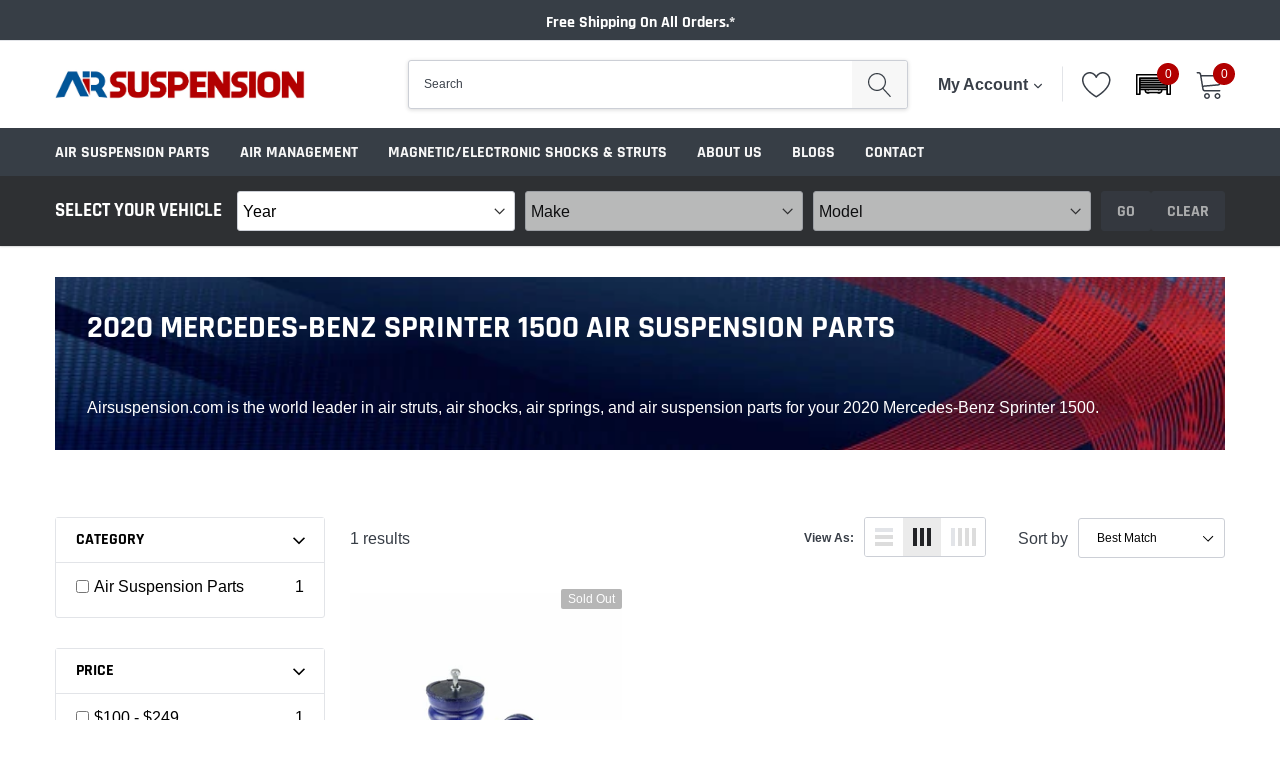

--- FILE ---
content_type: text/css
request_url: https://www.airsuspension.com/cdn/shop/t/13/assets/custom.css?v=177501818329313505931747930636
body_size: -739
content:
/* Convermax CSS */
#cm-ymm:empty {
  height: 70px;
}

#cm-garage:empty {
  width: 35px;
}

#cm-verify-fitment {
  min-height: 66px;
}
#cm-verify-fitment .cm_vehicle-widget__verify-fitment.cm_vehicle-widget__collapsible .cm_vehicle-widget_title {
  padding: 0 5px;
}
@media only screen and (max-width: 768px) {
  #cm-verify-fitment .cm_vehicle-widget__verify-fitment.cm_vehicle-widget__collapsible .cm_vehicle-widget_title {
    font-size: 20px;
  }
}


.cm_vehicle-categories__alphabetical-grid .cm_vehicle-categories_category-image-container h3 {
  font-size: 12px;
}

--- FILE ---
content_type: text/css
request_url: https://www.airsuspension.com/cdn/shop/t/13/assets/VFitz-Filter_Search.min.css?v=81152332393403074431727265063
body_size: 965
content:
@import url(https://ymm.airsuspension.com/whapi/shopify/faceshop/css?domain=airsuspension-com.myshopify.com);

.single-banner{position: revert;}

 .vfitz_select_container .select2-selection.select2-selection--single{ border-radius: 0;}
 .vfitz_select_container .select2-results__option.select2-results__option--highlighted{color: #000000; background-color: #007b33;}
 #vfitz-select2-dropdown-parent .select2-results__option--highlighted {color: #ee00ee; background-color: #40393d }
 #vfitz-select2-dropdown-parent .select2-dropdown {border: 1px solid #ced4da; }
 #vfitz-select2-dropdown-parent .select2-results .select2-results__options{max-height: 45vh;}
 .vfitz_select_container .select2 .select2-selection{height: calc(2em + .75rem + 2px) !important; }
 .vfitz_select_container .select2.select2-container--focus .select2-selection{ border-color: #ced4da; box-shadow: none; }
 .vfitz_select_container .select2 .select2-selection .select2-selection__rendered { line-height: calc(2em + .75rem);}
 .vfitz_select_container .select2 .select2-selection .select2-selection__rendered { line-height: calc(2em + .75rem);}
 .vfitz_select_container .select2 .select2-selection .select2-selection__arrow {height: calc(2em + .75rem);top: 50%;}
 .vfitz_select_container .select2 .select2-selection .select2-selection__arrow b{top:auto;}

 .vfitz_select_container .select2 .select2-selection .select2-selection__rendered .select2-selection__placeholder{ line-height: calc(2em + .75rem) }
 .vfitz-search-btn{font-weight: normal; color: rgb(255 255 255); height: calc(2em + .75rem + 2px) !important; padding: 0 10px; background-color: red; display: flex; justify-content: center; align-items: center; cursor: pointer;}
 .vfitz-search-btn:hover {filter: brightness(0.9);}
 .vfitz-search-btn:active {filter: contrast(0.3);}
 .vfitz-search-btn .btn-txt{margin-left:5px;}
 .vfitz-search-btn .btn-txt:before { content: 'Search'; font-size: 1em; }
 .vfitz-icon{display: block; height: 1.2em; width: 1.2em; fill: white;}


 #vfitz_select.vfitz_select_container{background:transparent; width:100%;max-width: 1200px;margin: 0 auto; display:flex;align-items: center;}
 /* .container select{width: 30%; margin: 0 1%} */
 /* .pagination{display: inline-block;} */
 /* .pagination li{display: inline;} */
 .vfitz .grid, .vfitz .grid--rev, .vfitz .grid--full, .vfitz .grid-uniform {
   display: inline-block;
   list-style: none;
   margin: 0;
   padding: 0;
   margin-left: auto;
 /*     margin-left: -30px; */
 }
 .vfitz .grid-item {
   float: left;
   padding: 2rem;
   vertical-align: top;    width: 100%;    -webkit-box-sizing: border-box;    -moz-box-sizing: border-box;    box-sizing: border-box;
  }
  
 
 @media only screen and (max-width: 480px){
 .vfitz .small--one-half, .vfitz .small--two-quarters, .vfitz .small--three-sixths, .vfitz .small--four-eighths, .vfitz .small--five-tenths, .vfitz .small--six-twelfths {
     width: 50%;
 }}
 @media only screen and (min-width: 769px){
 .vfitz .large--one-fifth, .vfitz .large--two-tenths {
     width: 20%;
 }}
 @media only screen and (max-width: 768px) and (min-width: 481px){
 .vfitz .medium--one-third, .vfitz .medium--two-sixths, .vfitz .medium--four-twelfths {
     width: 33.333%;
 }}
 

 #vfitz_table table{border-collapse: collapse;}
 #vfitz_table table th{padding: 0.3rem; border: 2px solid rgb(175 175 175);}
 #vfitz_table table td{padding: 0.3rem; border: 2px solid rgb(175 175 175);}
 #vfitz_table .vfitz-button{color:rgb(29 34 54);}
 #vfitz_table table td a{color:rgb(29 34 54); text-decoration: none;}
 #vfitz_table{max-width: 1350px;}
 #vfitz_table .subtitle{padding-top: 20px;}
 #vfitz-search-list .vfitz-griditem .product-item--price{color:rgb(29 34 54);font-size: x-large;}
 #vfitz-search-list .vfitz-griditem .visually-hidden{display:none;}
 
 .vfitz-custom-title h4 { margin: 0; font-size:1.1em; text-align:center; overflow: hidden;}
 .vfitz-custom-title h4:before { content: 'SELECT YOUR VEHICLE'; color: rgb(255 255 255);}
 .vfitz-custom-title{ max-width: 230px; }
 
 @media only screen and (max-width: 480px){
   #vfitz_select.vfitz_select_container{flex-direction: column;}
   #vfitz_select.child-4 select{margin:2px 0;/*width: 96vw;*/}  
   #vfitz_select.child-4 .select2.select2-container {min-width: 100%; max-width: 100%;}
   #vfitz_select.child-3 .select2.select2-container {min-width: 100%; max-width: 100%;}
   .vfitz-search-btn{margin:2px 0; width:100%; min-width: 100%;}
   .vfitz-custom-title{display: flex; min-width: 100%; max-width: 100%; font-size: 1.5em; height: 3em; align-items: center;justify-content: center;}
   .vfitz-custom-header{background: rgb(29 34 54); width: 100%;padding: 1%;}
   .vfitz-custom-header #vfitz_select select{border: none;height: 40px;line-height: 40px;padding: 0 10px;}
 }
 @media only screen and (max-width: 768px) and (min-width: 481px){
   #vfitz_select.child-3.vfitz_select_container{flex-direction: row; justify-content: center;}
   #vfitz_select.child-3 select{margin:1vw 0 1vw 1vw;width: calc( (100% - 100px - 6%) / 3  );}
   #vfitz_select.child-3 .select2.select2-container {min-width: calc( (100% - 100px - 6%) / 3  ); max-width: calc( (100% - 100px - 2vw) / 3  );}
   #vfitz_select.child-4 .vfitz-search-btn{margin:1vw 0 1vw 1vw;}
   #vfitz_select.child-4.vfitz_select_container{flex-direction: row; flex-wrap: wrap; justify-content: center;}
   #vfitz_select.child-4 select{margin: 0.5%;width: 49%;}
   #vfitz_select.child-4 .select2.select2-container {min-width: 49%; max-width: 49%}
   #vfitz_select.child-4 .vfitz-search-btn{width: 50%;margin: 0.5%;}
   .vfitz-custom-title{display:none;}
   .vfitz-custom-header{background: rgb(29 34 54); width: 100%;padding: 1% 0;}
   .vfitz-custom-header #vfitz_select.child-3 select{border: none;padding: 0 10px;}
   .vfitz-custom-header #vfitz_select.child-4 select{border: none;height: 40px;line-height: 40px;padding: 0 10px; width: 48%;}
 }
 @media only screen and (min-width: 769px) and (max-width: 1199px){
   #vfitz_select.vfitz_select_container{flex-direction: row; justify-content: center;}
   .vfitz-search-btn{margin:1vw 0 1vw 1vw;}
   #vfitz_select.child-3 select{margin:1vw 0 1vw 1vw;width: calc( (100% - 100px - 6vw) / 3  );} 
   #vfitz_select.child-3 .select2.select2-container {min-width: calc( (100% - 100px - 6vw) / 3  );max-width: calc( (100% - 100px - 6vw) / 3  );}
   #vfitz_select.child-4 select{margin:1vw 0 1vw 1vw;width: calc( (100% - 100px - 8vw) / 4  );}  
   #vfitz_select.child-4 .select2.select2-container {min-width: calc( (100% - 100px - 8vw) / 4  );max-width: calc( (100% - 100px - 8vw) / 4  );}
   .vfitz-custom-title{display:none;}
   .vfitz-custom-layout{position: relative; display: flex; justify-content: center;}
   .vfitz-custom-header{background: rgb(29 34 54); padding: 0.8vw 1.2vw 0.8vw 0.2vw; width: 100%;}
   .vfitz-custom-header #vfitz_select select{border: none;height: 40px;line-height: 40px;padding: 0 10px;}
 }
 @media only screen and (min-width: 1200px){
   #vfitz_select.vfitz_select_container{flex-direction: row; justify-content: center;}
   .vfitz-custom-title{color: rgb(255 255 255);width: 230px; display: flex; flex-direction: column; justify-content: center;}
   .vfitz-custom-layout{position: relative; display: flex; justify-content: center; margin-top: 20px;}
   .vfitz-custom-header{display: flex; align-items: center; align-content: center; background: rgb(29 34 54); padding: 0.8vw 1.2vw 0.8vw 1.2vw;}
   .vfitz-search-btn{margin:1vw 0 1vw 1vw;}
   #vfitz_select.child-3 select{margin:1vw 0 1vw 1vw; width: calc( (4 * 200px - 100px) / 3 ); border: none;height: 40px;line-height: 40px;padding: 0 10px;}
   #vfitz_select.child-3 .select2.select2-container {min-width: calc( (4 * 200px - 100px) / 3 ); max-width: calc( (4 * 200px - 100px) / 3 );}
   #vfitz_select.child-4 select{margin:1vw 0 1vw 1vw; width: calc( (4 * 200px - 100px) / 4 ); border: none;height: 40px;line-height: 40px;padding: 0 10px;}        
   #vfitz_select.child-4 .select2.select2-container {min-width: calc( (4 * 200px - 100px) / 4 ); max-width: calc( (4 * 200px - 100px) / 4 );}
 }


/* 	.vfitz-custom-title h4:before{
        color: rgb(255 255 255 / 100%), 
        content: \SELECT VEHICLE\
    }
	.vfitz-custom-header{
        background-color: rgb(0 0 0 / 100%), 
        padding: 20px
    } 
	.vfitz-custom-title{
        width: calc( 14 * 1.3 * 1em );
    } 
	.vfitz-custom-layout{
        margin-bottom: 0px, 
        margin-top: 0px, 
        padding: 1px 0, 
        background-color: rgb(0 0 0 / 100%), 
        background-image: url(), 
        background-repeat: no-repeat, 
        background-position: center, 
        background-size: cover
    } 


     .vfitz_select_container .select2 .select2-selection {
        color: #000000, 
        border-radius: 0px, 
        background-color: #ffffff
    } 
     .vfitz_select_container .select2 .select2-selection .select2-selection__rendered,
	 .vfitz_select_container .select2 .select2-selection .select2-selection__rendered .select2-selection__placeholder {
        color: #000000, 
        border-radius: 0px
    }
     #vfitz-select2-dropdown-parent .select2-dropdown{
        background-color: rgb(0 0 0 / 100%)
    } 
     #vfitz-select2-dropdown-parent .select2-results__option {
        color: rgb(255 255 255 / 100%)
    } 
     #vfitz-select2-dropdown-parent .select2-results__option--highlighted{
        color: #000000, 
        background-color: rgb(255 255 255 / 100%)
    } 
     #vfitz-select2-dropdown-parent .select2-dropdown .select2-results__option[aria-selected='true'] {
        color: rgb(0 0 0 / 100%), 
        background-color: rgb(255 255 255 / 100%)
    }, 
    @media only screen and (min-width: 1200px){
      .vfitz_select_container .select2.select2-container { margin: 0 5px }
    }
    @media only screen and (max-width: 480px){ 
      .vfitz_select_container .select2.select2-container { margin: 5px 0;} 
      .vfitz-custom-layout{padding: 1px 0}
    }
    @media only screen and (max-width: 768px) and (min-width: 481px){
      .vfitz_select_container .select2.select2-container { margin: 5px 0 }
    }
    @media only screen and (min-width: 769px) and (max-width: 1199px){
      .vfitz_select_container .select2.select2-container { margin: 0 5px }
    } */

--- FILE ---
content_type: application/javascript; charset=utf-8
request_url: https://airsuspension-com.myconvermax.com/static/shopify-caros-generic/search.min.js
body_size: 157069
content:
(()=>{var vB=(qu,ii)=>()=>(ii||qu((ii={exports:{}}).exports,ii),ii.exports);var _B=vB((yr,wr)=>{/*!
 * shopify-caros-generic/search.js
 * Thu, 18 Dec 2025 18:40:04 GMT
 *//*!
 * Convermax® Site Search plugin.
 *
 * Copyright(c) 2016-present, CONVERMAX CORP.
 * convermax.com
 * support@convermax.com
 */window.Convermax=window.Convermax||{};!window.Convermax.loaded&&!window.Convermax.devScriptEnabled?(window.Convermax.loaded=!0,(()=>{"use strict";var sE,cE,uE,dE,fE,mE,hE,pE,gE,vE,_E,yE,wE,EE,SE,bE,NE,CE,kE,xE,IE,TE,RE,PE,FE,AE,OE,VE,DE,ME,LE,jE,UE,BE,zE,qE,HE,$E,WE,GE,QE,KE,YE,ZE,JE,XE,eS,tS,nS,rS,iS,lS,aS;var qu={274:((e,t,r)=>{function l(){if(!(typeof __REACT_DEVTOOLS_GLOBAL_HOOK__=="undefined"||typeof __REACT_DEVTOOLS_GLOBAL_HOOK__.checkDCE!="function"))try{__REACT_DEVTOOLS_GLOBAL_HOOK__.checkDCE(l)}catch(o){console.error(o)}}l(),e.exports=r(6976)}),317:(e=>{e.exports="[data-uri]"}),897:((e,t,r)=>{e.exports=r(5048)}),1271:((e,t,r)=>{/**
 * @license React
 * use-sync-external-store-with-selector.production.js
 *
 * Copyright (c) Meta Platforms, Inc. and affiliates.
 *
 * This source code is licensed under the MIT license found in the
 * LICENSE file in the root directory of this source tree.
 */var l=r(6695);function o(y,E){return y===E&&(y!==0||1/y===1/E)||y!==y&&E!==E}var c=typeof Object.is=="function"?Object.is:o,d=l.useSyncExternalStore,m=l.useRef,p=l.useEffect,f=l.useMemo,v=l.useDebugValue;t.useSyncExternalStoreWithSelector=function(y,E,S,C,k){var I=m(null);if(I.current===null){var T={hasValue:!1,value:null};I.current=T}else T=I.current;I=f(function(){function F(L){if(!A){if(A=!0,O=L,L=C(L),k!==void 0&&T.hasValue){var V=T.value;if(k(V,L))return M=V}return M=L}if(V=M,c(O,L))return V;var H=C(L);return k!==void 0&&k(V,H)?(O=L,V):(O=L,M=H)}var A=!1,O,M,U=S===void 0?null:S;return[function(){return F(E())},U===null?void 0:function(){return F(U())}]},[E,S,C,k]);var x=d(y,I[0],I[1]);return p(function(){T.hasValue=!0,T.value=x},[x]),v(x),x}}),1773:((e,t,r)=>{e.exports=r(1271)}),3519:((e,t,r)=>{e.exports=r(7591)}),3605:(e=>{e.exports="[data-uri]"}),3868:((e,t,r)=>{e.exports=r(8600)}),4040:((e,t)=>{/**
 * @license React
 * react.production.min.js
 *
 * Copyright (c) Facebook, Inc. and its affiliates.
 *
 * This source code is licensed under the MIT license found in the
 * LICENSE file in the root directory of this source tree.
 */var r=Symbol.for("react.element"),l=Symbol.for("react.portal"),o=Symbol.for("react.fragment"),c=Symbol.for("react.strict_mode"),d=Symbol.for("react.profiler"),m=Symbol.for("react.provider"),p=Symbol.for("react.context"),f=Symbol.for("react.forward_ref"),v=Symbol.for("react.suspense"),y=Symbol.for("react.memo"),E=Symbol.for("react.lazy"),S=Symbol.iterator;function C(B){return B===null||typeof B!="object"?null:(B=S&&B[S]||B["@@iterator"],typeof B=="function"?B:null)}var k={isMounted:function(){return!1},enqueueForceUpdate:function(){},enqueueReplaceState:function(){},enqueueSetState:function(){}},I=Object.assign,T={};function x(B,Y,de){this.props=B,this.context=Y,this.refs=T,this.updater=de||k}x.prototype.isReactComponent={},x.prototype.setState=function(B,Y){if(typeof B!="object"&&typeof B!="function"&&B!=null)throw Error("setState(...): takes an object of state variables to update or a function which returns an object of state variables.");this.updater.enqueueSetState(this,B,Y,"setState")},x.prototype.forceUpdate=function(B){this.updater.enqueueForceUpdate(this,B,"forceUpdate")};function F(){}F.prototype=x.prototype;function A(B,Y,de){this.props=B,this.context=Y,this.refs=T,this.updater=de||k}var O=A.prototype=new F;O.constructor=A,I(O,x.prototype),O.isPureReactComponent=!0;var M=Array.isArray,U=Object.prototype.hasOwnProperty,L={current:null},V={key:!0,ref:!0,__self:!0,__source:!0};function H(B,Y,de){var oe,me={},fe=null,Ne=null;if(Y!=null)for(oe in Y.ref!==void 0&&(Ne=Y.ref),Y.key!==void 0&&(fe=""+Y.key),Y)U.call(Y,oe)&&!V.hasOwnProperty(oe)&&(me[oe]=Y[oe]);var ke=arguments.length-2;if(ke===1)me.children=de;else if(1<ke){for(var Fe=Array(ke),Ye=0;Ye<ke;Ye++)Fe[Ye]=arguments[Ye+2];me.children=Fe}if(B&&B.defaultProps)for(oe in ke=B.defaultProps,ke)me[oe]===void 0&&(me[oe]=ke[oe]);return{$$typeof:r,type:B,key:fe,ref:Ne,props:me,_owner:L.current}}function J(B,Y){return{$$typeof:r,type:B.type,key:Y,ref:B.ref,props:B.props,_owner:B._owner}}function Z(B){return typeof B=="object"&&B!==null&&B.$$typeof===r}function he(B){var Y={"=":"=0",":":"=2"};return"$"+B.replace(/[=:]/g,function(de){return Y[de]})}var we=/\/+/g;function ge(B,Y){return typeof B=="object"&&B!==null&&B.key!=null?he(""+B.key):Y.toString(36)}function Ve(B,Y,de,oe,me){var fe=typeof B;(fe==="undefined"||fe==="boolean")&&(B=null);var Ne=!1;if(B===null)Ne=!0;else switch(fe){case"string":case"number":Ne=!0;break;case"object":switch(B.$$typeof){case r:case l:Ne=!0}}if(Ne)return Ne=B,me=me(Ne),B=oe===""?"."+ge(Ne,0):oe,M(me)?(de="",B!=null&&(de=B.replace(we,"$&/")+"/"),Ve(me,Y,de,"",function(Ye){return Ye})):me!=null&&(Z(me)&&(me=J(me,de+(!me.key||Ne&&Ne.key===me.key?"":(""+me.key).replace(we,"$&/")+"/")+B)),Y.push(me)),1;if(Ne=0,oe=oe===""?".":oe+":",M(B))for(var ke=0;ke<B.length;ke++){fe=B[ke];var Fe=oe+ge(fe,ke);Ne+=Ve(fe,Y,de,Fe,me)}else if(Fe=C(B),typeof Fe=="function")for(B=Fe.call(B),ke=0;!(fe=B.next()).done;)fe=fe.value,Fe=oe+ge(fe,ke++),Ne+=Ve(fe,Y,de,Fe,me);else if(fe==="object")throw Y=String(B),Error("Objects are not valid as a React child (found: "+(Y==="[object Object]"?"object with keys {"+Object.keys(B).join(", ")+"}":Y)+"). If you meant to render a collection of children, use an array instead.");return Ne}function Pe(B,Y,de){if(B==null)return B;var oe=[],me=0;return Ve(B,oe,"","",function(fe){return Y.call(de,fe,me++)}),oe}function je(B){if(B._status===-1){var Y=B._result;Y=Y(),Y.then(function(de){(B._status===0||B._status===-1)&&(B._status=1,B._result=de)},function(de){(B._status===0||B._status===-1)&&(B._status=2,B._result=de)}),B._status===-1&&(B._status=0,B._result=Y)}if(B._status===1)return B._result.default;throw B._result}var Q={current:null},se={transition:null},ue={ReactCurrentDispatcher:Q,ReactCurrentBatchConfig:se,ReactCurrentOwner:L};function Ce(){throw Error("act(...) is not supported in production builds of React.")}t.Children={map:Pe,forEach:function(B,Y,de){Pe(B,function(){Y.apply(this,arguments)},de)},count:function(B){var Y=0;return Pe(B,function(){Y++}),Y},toArray:function(B){return Pe(B,function(Y){return Y})||[]},only:function(B){if(!Z(B))throw Error("React.Children.only expected to receive a single React element child.");return B}},t.Component=x,t.Fragment=o,t.Profiler=d,t.PureComponent=A,t.StrictMode=c,t.Suspense=v,t.__SECRET_INTERNALS_DO_NOT_USE_OR_YOU_WILL_BE_FIRED=ue,t.act=Ce,t.cloneElement=function(B,Y,de){if(B==null)throw Error("React.cloneElement(...): The argument must be a React element, but you passed "+B+".");var oe=I({},B.props),me=B.key,fe=B.ref,Ne=B._owner;if(Y!=null){if(Y.ref!==void 0&&(fe=Y.ref,Ne=L.current),Y.key!==void 0&&(me=""+Y.key),B.type&&B.type.defaultProps)var ke=B.type.defaultProps;for(Fe in Y)U.call(Y,Fe)&&!V.hasOwnProperty(Fe)&&(oe[Fe]=Y[Fe]===void 0&&ke!==void 0?ke[Fe]:Y[Fe])}var Fe=arguments.length-2;if(Fe===1)oe.children=de;else if(1<Fe){ke=Array(Fe);for(var Ye=0;Ye<Fe;Ye++)ke[Ye]=arguments[Ye+2];oe.children=ke}return{$$typeof:r,type:B.type,key:me,ref:fe,props:oe,_owner:Ne}},t.createContext=function(B){return B={$$typeof:p,_currentValue:B,_currentValue2:B,_threadCount:0,Provider:null,Consumer:null,_defaultValue:null,_globalName:null},B.Provider={$$typeof:m,_context:B},B.Consumer=B},t.createElement=H,t.createFactory=function(B){var Y=H.bind(null,B);return Y.type=B,Y},t.createRef=function(){return{current:null}},t.forwardRef=function(B){return{$$typeof:f,render:B}},t.isValidElement=Z,t.lazy=function(B){return{$$typeof:E,_payload:{_status:-1,_result:B},_init:je}},t.memo=function(B,Y){return{$$typeof:y,type:B,compare:Y===void 0?null:Y}},t.startTransition=function(B){var Y=se.transition;se.transition={};try{B()}finally{se.transition=Y}},t.unstable_act=Ce,t.useCallback=function(B,Y){return Q.current.useCallback(B,Y)},t.useContext=function(B){return Q.current.useContext(B)},t.useDebugValue=function(){},t.useDeferredValue=function(B){return Q.current.useDeferredValue(B)},t.useEffect=function(B,Y){return Q.current.useEffect(B,Y)},t.useId=function(){return Q.current.useId()},t.useImperativeHandle=function(B,Y,de){return Q.current.useImperativeHandle(B,Y,de)},t.useInsertionEffect=function(B,Y){return Q.current.useInsertionEffect(B,Y)},t.useLayoutEffect=function(B,Y){return Q.current.useLayoutEffect(B,Y)},t.useMemo=function(B,Y){return Q.current.useMemo(B,Y)},t.useReducer=function(B,Y,de){return Q.current.useReducer(B,Y,de)},t.useRef=function(B){return Q.current.useRef(B)},t.useState=function(B){return Q.current.useState(B)},t.useSyncExternalStore=function(B,Y,de){return Q.current.useSyncExternalStore(B,Y,de)},t.useTransition=function(){return Q.current.useTransition()},t.version="18.3.1"}),4686:(e=>{e.exports="[data-uri]"}),5048:((e,t)=>{/**
 * @license React
 * scheduler.production.min.js
 *
 * Copyright (c) Facebook, Inc. and its affiliates.
 *
 * This source code is licensed under the MIT license found in the
 * LICENSE file in the root directory of this source tree.
 */function r(Q,se){var ue=Q.length;Q.push(se);e:for(;0<ue;){var Ce=ue-1>>>1,B=Q[Ce];if(0<c(B,se))Q[Ce]=se,Q[ue]=B,ue=Ce;else break e}}function l(Q){return Q.length===0?null:Q[0]}function o(Q){if(Q.length===0)return null;var se=Q[0],ue=Q.pop();if(ue!==se){Q[0]=ue;e:for(var Ce=0,B=Q.length,Y=B>>>1;Ce<Y;){var de=2*(Ce+1)-1,oe=Q[de],me=de+1,fe=Q[me];if(0>c(oe,ue))me<B&&0>c(fe,oe)?(Q[Ce]=fe,Q[me]=ue,Ce=me):(Q[Ce]=oe,Q[de]=ue,Ce=de);else if(me<B&&0>c(fe,ue))Q[Ce]=fe,Q[me]=ue,Ce=me;else break e}}return se}function c(Q,se){var ue=Q.sortIndex-se.sortIndex;return ue!==0?ue:Q.id-se.id}if(typeof performance=="object"&&typeof performance.now=="function"){var d=performance;t.unstable_now=function(){return d.now()}}else{var m=Date,p=m.now();t.unstable_now=function(){return m.now()-p}}var f=[],v=[],y=1,E=null,S=3,C=!1,k=!1,I=!1,T=typeof setTimeout=="function"?setTimeout:null,x=typeof clearTimeout=="function"?clearTimeout:null,F=typeof setImmediate!="undefined"?setImmediate:null;typeof navigator!="undefined"&&navigator.scheduling!==void 0&&navigator.scheduling.isInputPending!==void 0&&navigator.scheduling.isInputPending.bind(navigator.scheduling);function A(Q){for(var se=l(v);se!==null;){if(se.callback===null)o(v);else if(se.startTime<=Q)o(v),se.sortIndex=se.expirationTime,r(f,se);else break;se=l(v)}}function O(Q){if(I=!1,A(Q),!k)if(l(f)!==null)k=!0,Pe(M);else{var se=l(v);se!==null&&je(O,se.startTime-Q)}}function M(Q,se){k=!1,I&&(I=!1,x(V),V=-1),C=!0;var ue=S;try{for(A(se),E=l(f);E!==null&&(!(E.expirationTime>se)||Q&&!Z());){var Ce=E.callback;if(typeof Ce=="function"){E.callback=null,S=E.priorityLevel;var B=Ce(E.expirationTime<=se);se=t.unstable_now(),typeof B=="function"?E.callback=B:E===l(f)&&o(f),A(se)}else o(f);E=l(f)}if(E!==null)var Y=!0;else{var de=l(v);de!==null&&je(O,de.startTime-se),Y=!1}return Y}finally{E=null,S=ue,C=!1}}var U=!1,L=null,V=-1,H=5,J=-1;function Z(){return!(t.unstable_now()-J<H)}function he(){if(L!==null){var Q=t.unstable_now();J=Q;var se=!0;try{se=L(!0,Q)}finally{se?we():(U=!1,L=null)}}else U=!1}var we;if(typeof F=="function")we=function(){F(he)};else if(typeof MessageChannel!="undefined"){var ge=new MessageChannel,Ve=ge.port2;ge.port1.onmessage=he,we=function(){Ve.postMessage(null)}}else we=function(){T(he,0)};function Pe(Q){L=Q,U||(U=!0,we())}function je(Q,se){V=T(function(){Q(t.unstable_now())},se)}t.unstable_IdlePriority=5,t.unstable_ImmediatePriority=1,t.unstable_LowPriority=4,t.unstable_NormalPriority=3,t.unstable_Profiling=null,t.unstable_UserBlockingPriority=2,t.unstable_cancelCallback=function(Q){Q.callback=null},t.unstable_continueExecution=function(){k||C||(k=!0,Pe(M))},t.unstable_forceFrameRate=function(Q){0>Q||125<Q?console.error("forceFrameRate takes a positive int between 0 and 125, forcing frame rates higher than 125 fps is not supported"):H=0<Q?Math.floor(1e3/Q):5},t.unstable_getCurrentPriorityLevel=function(){return S},t.unstable_getFirstCallbackNode=function(){return l(f)},t.unstable_next=function(Q){switch(S){case 1:case 2:case 3:var se=3;break;default:se=S}var ue=S;S=se;try{return Q()}finally{S=ue}},t.unstable_pauseExecution=function(){},t.unstable_requestPaint=function(){},t.unstable_runWithPriority=function(Q,se){switch(Q){case 1:case 2:case 3:case 4:case 5:break;default:Q=3}var ue=S;S=Q;try{return se()}finally{S=ue}},t.unstable_scheduleCallback=function(Q,se,ue){var Ce=t.unstable_now();switch(typeof ue=="object"&&ue!==null?(ue=ue.delay,ue=typeof ue=="number"&&0<ue?Ce+ue:Ce):ue=Ce,Q){case 1:var B=-1;break;case 2:B=250;break;case 5:B=1073741823;break;case 4:B=1e4;break;default:B=5e3}return B=ue+B,Q={id:y++,callback:se,priorityLevel:Q,startTime:ue,expirationTime:B,sortIndex:-1},ue>Ce?(Q.sortIndex=ue,r(v,Q),l(f)===null&&Q===l(v)&&(I?(x(V),V=-1):I=!0,je(O,ue-Ce))):(Q.sortIndex=B,r(f,Q),k||C||(k=!0,Pe(M))),Q},t.unstable_shouldYield=Z,t.unstable_wrapCallback=function(Q){var se=S;return function(){var ue=S;S=se;try{return Q.apply(this,arguments)}finally{S=ue}}}}),6695:((e,t,r)=>{e.exports=r(4040)}),6976:((e,t,r)=>{/**
 * @license React
 * react-dom.production.min.js
 *
 * Copyright (c) Facebook, Inc. and its affiliates.
 *
 * This source code is licensed under the MIT license found in the
 * LICENSE file in the root directory of this source tree.
 */var l=r(6695),o=r(897);function c(n){for(var i="https://reactjs.org/docs/error-decoder.html?invariant="+n,s=1;s<arguments.length;s++)i+="&args[]="+encodeURIComponent(arguments[s]);return"Minified React error #"+n+"; visit "+i+" for the full message or use the non-minified dev environment for full errors and additional helpful warnings."}var d=new Set,m={};function p(n,i){f(n,i),f(n+"Capture",i)}function f(n,i){for(m[n]=i,n=0;n<i.length;n++)d.add(i[n])}var v=!(typeof window=="undefined"||typeof window.document=="undefined"||typeof window.document.createElement=="undefined"),y=Object.prototype.hasOwnProperty,E=/^[:A-Z_a-z\u00C0-\u00D6\u00D8-\u00F6\u00F8-\u02FF\u0370-\u037D\u037F-\u1FFF\u200C-\u200D\u2070-\u218F\u2C00-\u2FEF\u3001-\uD7FF\uF900-\uFDCF\uFDF0-\uFFFD][:A-Z_a-z\u00C0-\u00D6\u00D8-\u00F6\u00F8-\u02FF\u0370-\u037D\u037F-\u1FFF\u200C-\u200D\u2070-\u218F\u2C00-\u2FEF\u3001-\uD7FF\uF900-\uFDCF\uFDF0-\uFFFD\-.0-9\u00B7\u0300-\u036F\u203F-\u2040]*$/,S={},C={};function k(n){return y.call(C,n)?!0:y.call(S,n)?!1:E.test(n)?C[n]=!0:(S[n]=!0,!1)}function I(n,i,s,u){if(s!==null&&s.type===0)return!1;switch(typeof i){case"function":case"symbol":return!0;case"boolean":return u?!1:s!==null?!s.acceptsBooleans:(n=n.toLowerCase().slice(0,5),n!=="data-"&&n!=="aria-");default:return!1}}function T(n,i,s,u){if(i===null||typeof i=="undefined"||I(n,i,s,u))return!0;if(u)return!1;if(s!==null)switch(s.type){case 3:return!i;case 4:return i===!1;case 5:return isNaN(i);case 6:return isNaN(i)||1>i}return!1}function x(n,i,s,u,w,N,R){this.acceptsBooleans=i===2||i===3||i===4,this.attributeName=u,this.attributeNamespace=w,this.mustUseProperty=s,this.propertyName=n,this.type=i,this.sanitizeURL=N,this.removeEmptyString=R}var F={};"children dangerouslySetInnerHTML defaultValue defaultChecked innerHTML suppressContentEditableWarning suppressHydrationWarning style".split(" ").forEach(function(n){F[n]=new x(n,0,!1,n,null,!1,!1)}),[["acceptCharset","accept-charset"],["className","class"],["htmlFor","for"],["httpEquiv","http-equiv"]].forEach(function(n){var i=n[0];F[i]=new x(i,1,!1,n[1],null,!1,!1)}),["contentEditable","draggable","spellCheck","value"].forEach(function(n){F[n]=new x(n,2,!1,n.toLowerCase(),null,!1,!1)}),["autoReverse","externalResourcesRequired","focusable","preserveAlpha"].forEach(function(n){F[n]=new x(n,2,!1,n,null,!1,!1)}),"allowFullScreen async autoFocus autoPlay controls default defer disabled disablePictureInPicture disableRemotePlayback formNoValidate hidden loop noModule noValidate open playsInline readOnly required reversed scoped seamless itemScope".split(" ").forEach(function(n){F[n]=new x(n,3,!1,n.toLowerCase(),null,!1,!1)}),["checked","multiple","muted","selected"].forEach(function(n){F[n]=new x(n,3,!0,n,null,!1,!1)}),["capture","download"].forEach(function(n){F[n]=new x(n,4,!1,n,null,!1,!1)}),["cols","rows","size","span"].forEach(function(n){F[n]=new x(n,6,!1,n,null,!1,!1)}),["rowSpan","start"].forEach(function(n){F[n]=new x(n,5,!1,n.toLowerCase(),null,!1,!1)});var A=/[\-:]([a-z])/g;function O(n){return n[1].toUpperCase()}"accent-height alignment-baseline arabic-form baseline-shift cap-height clip-path clip-rule color-interpolation color-interpolation-filters color-profile color-rendering dominant-baseline enable-background fill-opacity fill-rule flood-color flood-opacity font-family font-size font-size-adjust font-stretch font-style font-variant font-weight glyph-name glyph-orientation-horizontal glyph-orientation-vertical horiz-adv-x horiz-origin-x image-rendering letter-spacing lighting-color marker-end marker-mid marker-start overline-position overline-thickness paint-order panose-1 pointer-events rendering-intent shape-rendering stop-color stop-opacity strikethrough-position strikethrough-thickness stroke-dasharray stroke-dashoffset stroke-linecap stroke-linejoin stroke-miterlimit stroke-opacity stroke-width text-anchor text-decoration text-rendering underline-position underline-thickness unicode-bidi unicode-range units-per-em v-alphabetic v-hanging v-ideographic v-mathematical vector-effect vert-adv-y vert-origin-x vert-origin-y word-spacing writing-mode xmlns:xlink x-height".split(" ").forEach(function(n){var i=n.replace(A,O);F[i]=new x(i,1,!1,n,null,!1,!1)}),"xlink:actuate xlink:arcrole xlink:role xlink:show xlink:title xlink:type".split(" ").forEach(function(n){var i=n.replace(A,O);F[i]=new x(i,1,!1,n,"http://www.w3.org/1999/xlink",!1,!1)}),["xml:base","xml:lang","xml:space"].forEach(function(n){var i=n.replace(A,O);F[i]=new x(i,1,!1,n,"http://www.w3.org/XML/1998/namespace",!1,!1)}),["tabIndex","crossOrigin"].forEach(function(n){F[n]=new x(n,1,!1,n.toLowerCase(),null,!1,!1)}),F.xlinkHref=new x("xlinkHref",1,!1,"xlink:href","http://www.w3.org/1999/xlink",!0,!1),["src","href","action","formAction"].forEach(function(n){F[n]=new x(n,1,!1,n.toLowerCase(),null,!0,!0)});function M(n,i,s,u){var w=F.hasOwnProperty(i)?F[i]:null;(w!==null?w.type!==0:u||!(2<i.length)||i[0]!=="o"&&i[0]!=="O"||i[1]!=="n"&&i[1]!=="N")&&(T(i,s,w,u)&&(s=null),u||w===null?k(i)&&(s===null?n.removeAttribute(i):n.setAttribute(i,""+s)):w.mustUseProperty?n[w.propertyName]=s===null?w.type===3?!1:"":s:(i=w.attributeName,u=w.attributeNamespace,s===null?n.removeAttribute(i):(w=w.type,s=w===3||w===4&&s===!0?"":""+s,u?n.setAttributeNS(u,i,s):n.setAttribute(i,s))))}var U=l.__SECRET_INTERNALS_DO_NOT_USE_OR_YOU_WILL_BE_FIRED,L=Symbol.for("react.element"),V=Symbol.for("react.portal"),H=Symbol.for("react.fragment"),J=Symbol.for("react.strict_mode"),Z=Symbol.for("react.profiler"),he=Symbol.for("react.provider"),we=Symbol.for("react.context"),ge=Symbol.for("react.forward_ref"),Ve=Symbol.for("react.suspense"),Pe=Symbol.for("react.suspense_list"),je=Symbol.for("react.memo"),Q=Symbol.for("react.lazy");Symbol.for("react.scope"),Symbol.for("react.debug_trace_mode");var se=Symbol.for("react.offscreen");Symbol.for("react.legacy_hidden"),Symbol.for("react.cache"),Symbol.for("react.tracing_marker");var ue=Symbol.iterator;function Ce(n){return n===null||typeof n!="object"?null:(n=ue&&n[ue]||n["@@iterator"],typeof n=="function"?n:null)}var B=Object.assign,Y;function de(n){if(Y===void 0)try{throw Error()}catch(s){var i=s.stack.trim().match(/\n( *(at )?)/);Y=i&&i[1]||""}return`
`+Y+n}var oe=!1;function me(n,i){if(!n||oe)return"";oe=!0;var s=Error.prepareStackTrace;Error.prepareStackTrace=void 0;try{if(i)if(i=function(){throw Error()},Object.defineProperty(i.prototype,"props",{set:function(){throw Error()}}),typeof Reflect=="object"&&Reflect.construct){try{Reflect.construct(i,[])}catch(G){var u=G}Reflect.construct(n,[],i)}else{try{i.call()}catch(G){u=G}n.call(i.prototype)}else{try{throw Error()}catch(G){u=G}n()}}catch(G){if(G&&u&&typeof G.stack=="string"){for(var w=G.stack.split(`
`),N=u.stack.split(`
`),R=w.length-1,D=N.length-1;1<=R&&0<=D&&w[R]!==N[D];)D--;for(;1<=R&&0<=D;R--,D--)if(w[R]!==N[D]){if(R!==1||D!==1)do if(R--,D--,0>D||w[R]!==N[D]){var j=`
`+w[R].replace(" at new "," at ");return n.displayName&&j.includes("<anonymous>")&&(j=j.replace("<anonymous>",n.displayName)),j}while(1<=R&&0<=D);break}}}finally{oe=!1,Error.prepareStackTrace=s}return(n=n?n.displayName||n.name:"")?de(n):""}function fe(n){switch(n.tag){case 5:return de(n.type);case 16:return de("Lazy");case 13:return de("Suspense");case 19:return de("SuspenseList");case 0:case 2:case 15:return n=me(n.type,!1),n;case 11:return n=me(n.type.render,!1),n;case 1:return n=me(n.type,!0),n;default:return""}}function Ne(n){if(n==null)return null;if(typeof n=="function")return n.displayName||n.name||null;if(typeof n=="string")return n;switch(n){case H:return"Fragment";case V:return"Portal";case Z:return"Profiler";case J:return"StrictMode";case Ve:return"Suspense";case Pe:return"SuspenseList"}if(typeof n=="object")switch(n.$$typeof){case we:return(n.displayName||"Context")+".Consumer";case he:return(n._context.displayName||"Context")+".Provider";case ge:var i=n.render;return n=n.displayName,n||(n=i.displayName||i.name||"",n=n!==""?"ForwardRef("+n+")":"ForwardRef"),n;case je:return i=n.displayName||null,i!==null?i:Ne(n.type)||"Memo";case Q:i=n._payload,n=n._init;try{return Ne(n(i))}catch(s){}}return null}function ke(n){var i=n.type;switch(n.tag){case 24:return"Cache";case 9:return(i.displayName||"Context")+".Consumer";case 10:return(i._context.displayName||"Context")+".Provider";case 18:return"DehydratedFragment";case 11:return n=i.render,n=n.displayName||n.name||"",i.displayName||(n!==""?"ForwardRef("+n+")":"ForwardRef");case 7:return"Fragment";case 5:return i;case 4:return"Portal";case 3:return"Root";case 6:return"Text";case 16:return Ne(i);case 8:return i===J?"StrictMode":"Mode";case 22:return"Offscreen";case 12:return"Profiler";case 21:return"Scope";case 13:return"Suspense";case 19:return"SuspenseList";case 25:return"TracingMarker";case 1:case 0:case 17:case 2:case 14:case 15:if(typeof i=="function")return i.displayName||i.name||null;if(typeof i=="string")return i}return null}function Fe(n){switch(typeof n){case"boolean":case"number":case"string":case"undefined":return n;case"object":return n;default:return""}}function Ye(n){var i=n.type;return(n=n.nodeName)&&n.toLowerCase()==="input"&&(i==="checkbox"||i==="radio")}function ot(n){var i=Ye(n)?"checked":"value",s=Object.getOwnPropertyDescriptor(n.constructor.prototype,i),u=""+n[i];if(!n.hasOwnProperty(i)&&typeof s!="undefined"&&typeof s.get=="function"&&typeof s.set=="function"){var w=s.get,N=s.set;return Object.defineProperty(n,i,{configurable:!0,get:function(){return w.call(this)},set:function(R){u=""+R,N.call(this,R)}}),Object.defineProperty(n,i,{enumerable:s.enumerable}),{getValue:function(){return u},setValue:function(R){u=""+R},stopTracking:function(){n._valueTracker=null,delete n[i]}}}}function ce(n){n._valueTracker||(n._valueTracker=ot(n))}function Me(n){if(!n)return!1;var i=n._valueTracker;if(!i)return!0;var s=i.getValue(),u="";return n&&(u=Ye(n)?n.checked?"true":"false":n.value),n=u,n!==s?(i.setValue(n),!0):!1}function Le(n){if(n=n||(typeof document!="undefined"?document:void 0),typeof n=="undefined")return null;try{return n.activeElement||n.body}catch(i){return n.body}}function We(n,i){var s=i.checked;return B({},i,{defaultChecked:void 0,defaultValue:void 0,value:void 0,checked:s!=null?s:n._wrapperState.initialChecked})}function Ge(n,i){var s=i.defaultValue==null?"":i.defaultValue,u=i.checked!=null?i.checked:i.defaultChecked;s=Fe(i.value!=null?i.value:s),n._wrapperState={initialChecked:u,initialValue:s,controlled:i.type==="checkbox"||i.type==="radio"?i.checked!=null:i.value!=null}}function ze(n,i){i=i.checked,i!=null&&M(n,"checked",i,!1)}function tt(n,i){ze(n,i);var s=Fe(i.value),u=i.type;if(s!=null)u==="number"?(s===0&&n.value===""||n.value!=s)&&(n.value=""+s):n.value!==""+s&&(n.value=""+s);else if(u==="submit"||u==="reset"){n.removeAttribute("value");return}i.hasOwnProperty("value")?ur(n,i.type,s):i.hasOwnProperty("defaultValue")&&ur(n,i.type,Fe(i.defaultValue)),i.checked==null&&i.defaultChecked!=null&&(n.defaultChecked=!!i.defaultChecked)}function kt(n,i,s){if(i.hasOwnProperty("value")||i.hasOwnProperty("defaultValue")){var u=i.type;if(!(u!=="submit"&&u!=="reset"||i.value!==void 0&&i.value!==null))return;i=""+n._wrapperState.initialValue,s||i===n.value||(n.value=i),n.defaultValue=i}s=n.name,s!==""&&(n.name=""),n.defaultChecked=!!n._wrapperState.initialChecked,s!==""&&(n.name=s)}function ur(n,i,s){(i!=="number"||Le(n.ownerDocument)!==n)&&(s==null?n.defaultValue=""+n._wrapperState.initialValue:n.defaultValue!==""+s&&(n.defaultValue=""+s))}var Mr=Array.isArray;function Pn(n,i,s,u){if(n=n.options,i){i={};for(var w=0;w<s.length;w++)i["$"+s[w]]=!0;for(s=0;s<n.length;s++)w=i.hasOwnProperty("$"+n[s].value),n[s].selected!==w&&(n[s].selected=w),w&&u&&(n[s].defaultSelected=!0)}else{for(s=""+Fe(s),i=null,w=0;w<n.length;w++){if(n[w].value===s){n[w].selected=!0,u&&(n[w].defaultSelected=!0);return}i!==null||n[w].disabled||(i=n[w])}i!==null&&(i.selected=!0)}}function lh(n,i){if(i.dangerouslySetInnerHTML!=null)throw Error(c(91));return B({},i,{value:void 0,defaultValue:void 0,children:""+n._wrapperState.initialValue})}function oS(n,i){var s=i.value;if(s==null){if(s=i.children,i=i.defaultValue,s!=null){if(i!=null)throw Error(c(92));if(Mr(s)){if(1<s.length)throw Error(c(93));s=s[0]}i=s}i==null&&(i=""),s=i}n._wrapperState={initialValue:Fe(s)}}function sS(n,i){var s=Fe(i.value),u=Fe(i.defaultValue);s!=null&&(s=""+s,s!==n.value&&(n.value=s),i.defaultValue==null&&n.defaultValue!==s&&(n.defaultValue=s)),u!=null&&(n.defaultValue=""+u)}function cS(n){var i=n.textContent;i===n._wrapperState.initialValue&&i!==""&&i!==null&&(n.value=i)}function uS(n){switch(n){case"svg":return"http://www.w3.org/2000/svg";case"math":return"http://www.w3.org/1998/Math/MathML";default:return"http://www.w3.org/1999/xhtml"}}function ah(n,i){return n==null||n==="http://www.w3.org/1999/xhtml"?uS(i):n==="http://www.w3.org/2000/svg"&&i==="foreignObject"?"http://www.w3.org/1999/xhtml":n}var Vc,dS=(function(n){return typeof MSApp!="undefined"&&MSApp.execUnsafeLocalFunction?function(i,s,u,w){MSApp.execUnsafeLocalFunction(function(){return n(i,s,u,w)})}:n})(function(n,i){if(n.namespaceURI!=="http://www.w3.org/2000/svg"||"innerHTML"in n)n.innerHTML=i;else{for(Vc=Vc||document.createElement("div"),Vc.innerHTML="<svg>"+i.valueOf().toString()+"</svg>",i=Vc.firstChild;n.firstChild;)n.removeChild(n.firstChild);for(;i.firstChild;)n.appendChild(i.firstChild)}});function Ja(n,i){if(i){var s=n.firstChild;if(s&&s===n.lastChild&&s.nodeType===3){s.nodeValue=i;return}}n.textContent=i}var Xa={animationIterationCount:!0,aspectRatio:!0,borderImageOutset:!0,borderImageSlice:!0,borderImageWidth:!0,boxFlex:!0,boxFlexGroup:!0,boxOrdinalGroup:!0,columnCount:!0,columns:!0,flex:!0,flexGrow:!0,flexPositive:!0,flexShrink:!0,flexNegative:!0,flexOrder:!0,gridArea:!0,gridRow:!0,gridRowEnd:!0,gridRowSpan:!0,gridRowStart:!0,gridColumn:!0,gridColumnEnd:!0,gridColumnSpan:!0,gridColumnStart:!0,fontWeight:!0,lineClamp:!0,lineHeight:!0,opacity:!0,order:!0,orphans:!0,tabSize:!0,widows:!0,zIndex:!0,zoom:!0,fillOpacity:!0,floodOpacity:!0,stopOpacity:!0,strokeDasharray:!0,strokeDashoffset:!0,strokeMiterlimit:!0,strokeOpacity:!0,strokeWidth:!0},Ej=["Webkit","ms","Moz","O"];Object.keys(Xa).forEach(function(n){Ej.forEach(function(i){i=i+n.charAt(0).toUpperCase()+n.substring(1),Xa[i]=Xa[n]})});function fS(n,i,s){return i==null||typeof i=="boolean"||i===""?"":s||typeof i!="number"||i===0||Xa.hasOwnProperty(n)&&Xa[n]?(""+i).trim():i+"px"}function mS(n,i){n=n.style;for(var s in i)if(i.hasOwnProperty(s)){var u=s.indexOf("--")===0,w=fS(s,i[s],u);s==="float"&&(s="cssFloat"),u?n.setProperty(s,w):n[s]=w}}var Sj=B({menuitem:!0},{area:!0,base:!0,br:!0,col:!0,embed:!0,hr:!0,img:!0,input:!0,keygen:!0,link:!0,meta:!0,param:!0,source:!0,track:!0,wbr:!0});function oh(n,i){if(i){if(Sj[n]&&(i.children!=null||i.dangerouslySetInnerHTML!=null))throw Error(c(137,n));if(i.dangerouslySetInnerHTML!=null){if(i.children!=null)throw Error(c(60));if(typeof i.dangerouslySetInnerHTML!="object"||!("__html"in i.dangerouslySetInnerHTML))throw Error(c(61))}if(i.style!=null&&typeof i.style!="object")throw Error(c(62))}}function sh(n,i){if(n.indexOf("-")===-1)return typeof i.is=="string";switch(n){case"annotation-xml":case"color-profile":case"font-face":case"font-face-src":case"font-face-uri":case"font-face-format":case"font-face-name":case"missing-glyph":return!1;default:return!0}}var ch=null;function uh(n){return n=n.target||n.srcElement||window,n.correspondingUseElement&&(n=n.correspondingUseElement),n.nodeType===3?n.parentNode:n}var dh=null,Sl=null,bl=null;function hS(n){if(n=So(n)){if(typeof dh!="function")throw Error(c(280));var i=n.stateNode;i&&(i=iu(i),dh(n.stateNode,n.type,i))}}function pS(n){Sl?bl?bl.push(n):bl=[n]:Sl=n}function gS(){if(Sl){var n=Sl,i=bl;if(bl=Sl=null,hS(n),i)for(n=0;n<i.length;n++)hS(i[n])}}function vS(n,i){return n(i)}function _S(){}var fh=!1;function yS(n,i,s){if(fh)return n(i,s);fh=!0;try{return vS(n,i,s)}finally{fh=!1,(Sl!==null||bl!==null)&&(_S(),gS())}}function eo(n,i){var s=n.stateNode;if(s===null)return null;var u=iu(s);if(u===null)return null;s=u[i];e:switch(i){case"onClick":case"onClickCapture":case"onDoubleClick":case"onDoubleClickCapture":case"onMouseDown":case"onMouseDownCapture":case"onMouseMove":case"onMouseMoveCapture":case"onMouseUp":case"onMouseUpCapture":case"onMouseEnter":(u=!u.disabled)||(n=n.type,u=!(n==="button"||n==="input"||n==="select"||n==="textarea")),n=!u;break e;default:n=!1}if(n)return null;if(s&&typeof s!="function")throw Error(c(231,i,typeof s));return s}var mh=!1;if(v)try{var to={};Object.defineProperty(to,"passive",{get:function(){mh=!0}}),window.addEventListener("test",to,to),window.removeEventListener("test",to,to)}catch(n){mh=!1}function bj(n,i,s,u,w,N,R,D,j){var G=Array.prototype.slice.call(arguments,3);try{i.apply(s,G)}catch(ee){this.onError(ee)}}var no=!1,Dc=null,Mc=!1,hh=null,Nj={onError:function(n){no=!0,Dc=n}};function Cj(n,i,s,u,w,N,R,D,j){no=!1,Dc=null,bj.apply(Nj,arguments)}function kj(n,i,s,u,w,N,R,D,j){if(Cj.apply(this,arguments),no){if(no){var G=Dc;no=!1,Dc=null}else throw Error(c(198));Mc||(Mc=!0,hh=G)}}function Ni(n){var i=n,s=n;if(n.alternate)for(;i.return;)i=i.return;else{n=i;do i=n,(i.flags&4098)!==0&&(s=i.return),n=i.return;while(n)}return i.tag===3?s:null}function wS(n){if(n.tag===13){var i=n.memoizedState;if(i===null&&(n=n.alternate,n!==null&&(i=n.memoizedState)),i!==null)return i.dehydrated}return null}function ES(n){if(Ni(n)!==n)throw Error(c(188))}function xj(n){var i=n.alternate;if(!i){if(i=Ni(n),i===null)throw Error(c(188));return i!==n?null:n}for(var s=n,u=i;;){var w=s.return;if(w===null)break;var N=w.alternate;if(N===null){if(u=w.return,u!==null){s=u;continue}break}if(w.child===N.child){for(N=w.child;N;){if(N===s)return ES(w),n;if(N===u)return ES(w),i;N=N.sibling}throw Error(c(188))}if(s.return!==u.return)s=w,u=N;else{for(var R=!1,D=w.child;D;){if(D===s){R=!0,s=w,u=N;break}if(D===u){R=!0,u=w,s=N;break}D=D.sibling}if(!R){for(D=N.child;D;){if(D===s){R=!0,s=N,u=w;break}if(D===u){R=!0,u=N,s=w;break}D=D.sibling}if(!R)throw Error(c(189))}}if(s.alternate!==u)throw Error(c(190))}if(s.tag!==3)throw Error(c(188));return s.stateNode.current===s?n:i}function SS(n){return n=xj(n),n!==null?bS(n):null}function bS(n){if(n.tag===5||n.tag===6)return n;for(n=n.child;n!==null;){var i=bS(n);if(i!==null)return i;n=n.sibling}return null}var NS=o.unstable_scheduleCallback,CS=o.unstable_cancelCallback,Ij=o.unstable_shouldYield,Tj=o.unstable_requestPaint,pt=o.unstable_now,Rj=o.unstable_getCurrentPriorityLevel,ph=o.unstable_ImmediatePriority,kS=o.unstable_UserBlockingPriority,Lc=o.unstable_NormalPriority,Pj=o.unstable_LowPriority,xS=o.unstable_IdlePriority,jc=null,Yn=null;function Fj(n){if(Yn&&typeof Yn.onCommitFiberRoot=="function")try{Yn.onCommitFiberRoot(jc,n,void 0,(n.current.flags&128)===128)}catch(i){}}var Fn=Math.clz32?Math.clz32:Vj,Aj=Math.log,Oj=Math.LN2;function Vj(n){return n>>>=0,n===0?32:31-(Aj(n)/Oj|0)|0}var Uc=64,Bc=4194304;function ro(n){switch(n&-n){case 1:return 1;case 2:return 2;case 4:return 4;case 8:return 8;case 16:return 16;case 32:return 32;case 64:case 128:case 256:case 512:case 1024:case 2048:case 4096:case 8192:case 16384:case 32768:case 65536:case 131072:case 262144:case 524288:case 1048576:case 2097152:return n&4194240;case 4194304:case 8388608:case 16777216:case 33554432:case 67108864:return n&130023424;case 134217728:return 134217728;case 268435456:return 268435456;case 536870912:return 536870912;case 1073741824:return 1073741824;default:return n}}function zc(n,i){var s=n.pendingLanes;if(s===0)return 0;var u=0,w=n.suspendedLanes,N=n.pingedLanes,R=s&268435455;if(R!==0){var D=R&~w;D!==0?u=ro(D):(N&=R,N!==0&&(u=ro(N)))}else R=s&~w,R!==0?u=ro(R):N!==0&&(u=ro(N));if(u===0)return 0;if(i!==0&&i!==u&&(i&w)===0&&(w=u&-u,N=i&-i,w>=N||w===16&&(N&4194240)!==0))return i;if((u&4)!==0&&(u|=s&16),i=n.entangledLanes,i!==0)for(n=n.entanglements,i&=u;0<i;)s=31-Fn(i),w=1<<s,u|=n[s],i&=~w;return u}function Dj(n,i){switch(n){case 1:case 2:case 4:return i+250;case 8:case 16:case 32:case 64:case 128:case 256:case 512:case 1024:case 2048:case 4096:case 8192:case 16384:case 32768:case 65536:case 131072:case 262144:case 524288:case 1048576:case 2097152:return i+5e3;case 4194304:case 8388608:case 16777216:case 33554432:case 67108864:return-1;case 134217728:case 268435456:case 536870912:case 1073741824:return-1;default:return-1}}function Mj(n,i){for(var s=n.suspendedLanes,u=n.pingedLanes,w=n.expirationTimes,N=n.pendingLanes;0<N;){var R=31-Fn(N),D=1<<R,j=w[R];j===-1?((D&s)===0||(D&u)!==0)&&(w[R]=Dj(D,i)):j<=i&&(n.expiredLanes|=D),N&=~D}}function gh(n){return n=n.pendingLanes&-1073741825,n!==0?n:n&1073741824?1073741824:0}function IS(){var n=Uc;return Uc<<=1,(Uc&4194240)===0&&(Uc=64),n}function vh(n){for(var i=[],s=0;31>s;s++)i.push(n);return i}function io(n,i,s){n.pendingLanes|=i,i!==536870912&&(n.suspendedLanes=0,n.pingedLanes=0),n=n.eventTimes,i=31-Fn(i),n[i]=s}function Lj(n,i){var s=n.pendingLanes&~i;n.pendingLanes=i,n.suspendedLanes=0,n.pingedLanes=0,n.expiredLanes&=i,n.mutableReadLanes&=i,n.entangledLanes&=i,i=n.entanglements;var u=n.eventTimes;for(n=n.expirationTimes;0<s;){var w=31-Fn(s),N=1<<w;i[w]=0,u[w]=-1,n[w]=-1,s&=~N}}function _h(n,i){var s=n.entangledLanes|=i;for(n=n.entanglements;s;){var u=31-Fn(s),w=1<<u;w&i|n[u]&i&&(n[u]|=i),s&=~w}}var Ze=0;function TS(n){return n&=-n,1<n?4<n?(n&268435455)!==0?16:536870912:4:1}var RS,yh,PS,FS,AS,wh=!1,qc=[],Lr=null,jr=null,Ur=null,lo=new Map,ao=new Map,Br=[],jj="mousedown mouseup touchcancel touchend touchstart auxclick dblclick pointercancel pointerdown pointerup dragend dragstart drop compositionend compositionstart keydown keypress keyup input textInput copy cut paste click change contextmenu reset submit".split(" ");function OS(n,i){switch(n){case"focusin":case"focusout":Lr=null;break;case"dragenter":case"dragleave":jr=null;break;case"mouseover":case"mouseout":Ur=null;break;case"pointerover":case"pointerout":lo.delete(i.pointerId);break;case"gotpointercapture":case"lostpointercapture":ao.delete(i.pointerId)}}function oo(n,i,s,u,w,N){return n===null||n.nativeEvent!==N?(n={blockedOn:i,domEventName:s,eventSystemFlags:u,nativeEvent:N,targetContainers:[w]},i!==null&&(i=So(i),i!==null&&yh(i)),n):(n.eventSystemFlags|=u,i=n.targetContainers,w!==null&&i.indexOf(w)===-1&&i.push(w),n)}function Uj(n,i,s,u,w){switch(i){case"focusin":return Lr=oo(Lr,n,i,s,u,w),!0;case"dragenter":return jr=oo(jr,n,i,s,u,w),!0;case"mouseover":return Ur=oo(Ur,n,i,s,u,w),!0;case"pointerover":var N=w.pointerId;return lo.set(N,oo(lo.get(N)||null,n,i,s,u,w)),!0;case"gotpointercapture":return N=w.pointerId,ao.set(N,oo(ao.get(N)||null,n,i,s,u,w)),!0}return!1}function VS(n){var i=Ci(n.target);if(i!==null){var s=Ni(i);if(s!==null){if(i=s.tag,i===13){if(i=wS(s),i!==null){n.blockedOn=i,AS(n.priority,function(){PS(s)});return}}else if(i===3&&s.stateNode.current.memoizedState.isDehydrated){n.blockedOn=s.tag===3?s.stateNode.containerInfo:null;return}}}n.blockedOn=null}function Hc(n){if(n.blockedOn!==null)return!1;for(var i=n.targetContainers;0<i.length;){var s=Sh(n.domEventName,n.eventSystemFlags,i[0],n.nativeEvent);if(s===null){s=n.nativeEvent;var u=new s.constructor(s.type,s);ch=u,s.target.dispatchEvent(u),ch=null}else return i=So(s),i!==null&&yh(i),n.blockedOn=s,!1;i.shift()}return!0}function DS(n,i,s){Hc(n)&&s.delete(i)}function Bj(){wh=!1,Lr!==null&&Hc(Lr)&&(Lr=null),jr!==null&&Hc(jr)&&(jr=null),Ur!==null&&Hc(Ur)&&(Ur=null),lo.forEach(DS),ao.forEach(DS)}function so(n,i){n.blockedOn===i&&(n.blockedOn=null,wh||(wh=!0,o.unstable_scheduleCallback(o.unstable_NormalPriority,Bj)))}function co(n){function i(w){return so(w,n)}if(0<qc.length){so(qc[0],n);for(var s=1;s<qc.length;s++){var u=qc[s];u.blockedOn===n&&(u.blockedOn=null)}}for(Lr!==null&&so(Lr,n),jr!==null&&so(jr,n),Ur!==null&&so(Ur,n),lo.forEach(i),ao.forEach(i),s=0;s<Br.length;s++)u=Br[s],u.blockedOn===n&&(u.blockedOn=null);for(;0<Br.length&&(s=Br[0],s.blockedOn===null);)VS(s),s.blockedOn===null&&Br.shift()}var Nl=U.ReactCurrentBatchConfig,$c=!0;function zj(n,i,s,u){var w=Ze,N=Nl.transition;Nl.transition=null;try{Ze=1,Eh(n,i,s,u)}finally{Ze=w,Nl.transition=N}}function qj(n,i,s,u){var w=Ze,N=Nl.transition;Nl.transition=null;try{Ze=4,Eh(n,i,s,u)}finally{Ze=w,Nl.transition=N}}function Eh(n,i,s,u){if($c){var w=Sh(n,i,s,u);if(w===null)jh(n,i,u,Wc,s),OS(n,u);else if(Uj(w,n,i,s,u))u.stopPropagation();else if(OS(n,u),i&4&&-1<jj.indexOf(n)){for(;w!==null;){var N=So(w);if(N!==null&&RS(N),N=Sh(n,i,s,u),N===null&&jh(n,i,u,Wc,s),N===w)break;w=N}w!==null&&u.stopPropagation()}else jh(n,i,u,null,s)}}var Wc=null;function Sh(n,i,s,u){if(Wc=null,n=uh(u),n=Ci(n),n!==null)if(i=Ni(n),i===null)n=null;else if(s=i.tag,s===13){if(n=wS(i),n!==null)return n;n=null}else if(s===3){if(i.stateNode.current.memoizedState.isDehydrated)return i.tag===3?i.stateNode.containerInfo:null;n=null}else i!==n&&(n=null);return Wc=n,null}function MS(n){switch(n){case"cancel":case"click":case"close":case"contextmenu":case"copy":case"cut":case"auxclick":case"dblclick":case"dragend":case"dragstart":case"drop":case"focusin":case"focusout":case"input":case"invalid":case"keydown":case"keypress":case"keyup":case"mousedown":case"mouseup":case"paste":case"pause":case"play":case"pointercancel":case"pointerdown":case"pointerup":case"ratechange":case"reset":case"resize":case"seeked":case"submit":case"touchcancel":case"touchend":case"touchstart":case"volumechange":case"change":case"selectionchange":case"textInput":case"compositionstart":case"compositionend":case"compositionupdate":case"beforeblur":case"afterblur":case"beforeinput":case"blur":case"fullscreenchange":case"focus":case"hashchange":case"popstate":case"select":case"selectstart":return 1;case"drag":case"dragenter":case"dragexit":case"dragleave":case"dragover":case"mousemove":case"mouseout":case"mouseover":case"pointermove":case"pointerout":case"pointerover":case"scroll":case"toggle":case"touchmove":case"wheel":case"mouseenter":case"mouseleave":case"pointerenter":case"pointerleave":return 4;case"message":switch(Rj()){case ph:return 1;case kS:return 4;case Lc:case Pj:return 16;case xS:return 536870912;default:return 16}default:return 16}}var zr=null,bh=null,Gc=null;function LS(){if(Gc)return Gc;var n,i=bh,s=i.length,u,w="value"in zr?zr.value:zr.textContent,N=w.length;for(n=0;n<s&&i[n]===w[n];n++);var R=s-n;for(u=1;u<=R&&i[s-u]===w[N-u];u++);return Gc=w.slice(n,1<u?1-u:void 0)}function Qc(n){var i=n.keyCode;return"charCode"in n?(n=n.charCode,n===0&&i===13&&(n=13)):n=i,n===10&&(n=13),32<=n||n===13?n:0}function Kc(){return!0}function jS(){return!1}function cn(n){function i(s,u,w,N,R){this._reactName=s,this._targetInst=w,this.type=u,this.nativeEvent=N,this.target=R,this.currentTarget=null;for(var D in n)n.hasOwnProperty(D)&&(s=n[D],this[D]=s?s(N):N[D]);return this.isDefaultPrevented=(N.defaultPrevented!=null?N.defaultPrevented:N.returnValue===!1)?Kc:jS,this.isPropagationStopped=jS,this}return B(i.prototype,{preventDefault:function(){this.defaultPrevented=!0;var s=this.nativeEvent;s&&(s.preventDefault?s.preventDefault():typeof s.returnValue!="unknown"&&(s.returnValue=!1),this.isDefaultPrevented=Kc)},stopPropagation:function(){var s=this.nativeEvent;s&&(s.stopPropagation?s.stopPropagation():typeof s.cancelBubble!="unknown"&&(s.cancelBubble=!0),this.isPropagationStopped=Kc)},persist:function(){},isPersistent:Kc}),i}var Cl={eventPhase:0,bubbles:0,cancelable:0,timeStamp:function(n){return n.timeStamp||Date.now()},defaultPrevented:0,isTrusted:0},Nh=cn(Cl),uo=B({},Cl,{view:0,detail:0}),Hj=cn(uo),Ch,kh,fo,Yc=B({},uo,{screenX:0,screenY:0,clientX:0,clientY:0,pageX:0,pageY:0,ctrlKey:0,shiftKey:0,altKey:0,metaKey:0,getModifierState:Ih,button:0,buttons:0,relatedTarget:function(n){return n.relatedTarget===void 0?n.fromElement===n.srcElement?n.toElement:n.fromElement:n.relatedTarget},movementX:function(n){return"movementX"in n?n.movementX:(n!==fo&&(fo&&n.type==="mousemove"?(Ch=n.screenX-fo.screenX,kh=n.screenY-fo.screenY):kh=Ch=0,fo=n),Ch)},movementY:function(n){return"movementY"in n?n.movementY:kh}}),US=cn(Yc),$j=B({},Yc,{dataTransfer:0}),Wj=cn($j),Gj=B({},uo,{relatedTarget:0}),xh=cn(Gj),Qj=B({},Cl,{animationName:0,elapsedTime:0,pseudoElement:0}),Kj=cn(Qj),Yj=B({},Cl,{clipboardData:function(n){return"clipboardData"in n?n.clipboardData:window.clipboardData}}),Zj=cn(Yj),Jj=B({},Cl,{data:0}),BS=cn(Jj),Xj={Esc:"Escape",Spacebar:" ",Left:"ArrowLeft",Up:"ArrowUp",Right:"ArrowRight",Down:"ArrowDown",Del:"Delete",Win:"OS",Menu:"ContextMenu",Apps:"ContextMenu",Scroll:"ScrollLock",MozPrintableKey:"Unidentified"},eU={8:"Backspace",9:"Tab",12:"Clear",13:"Enter",16:"Shift",17:"Control",18:"Alt",19:"Pause",20:"CapsLock",27:"Escape",32:" ",33:"PageUp",34:"PageDown",35:"End",36:"Home",37:"ArrowLeft",38:"ArrowUp",39:"ArrowRight",40:"ArrowDown",45:"Insert",46:"Delete",112:"F1",113:"F2",114:"F3",115:"F4",116:"F5",117:"F6",118:"F7",119:"F8",120:"F9",121:"F10",122:"F11",123:"F12",144:"NumLock",145:"ScrollLock",224:"Meta"},tU={Alt:"altKey",Control:"ctrlKey",Meta:"metaKey",Shift:"shiftKey"};function nU(n){var i=this.nativeEvent;return i.getModifierState?i.getModifierState(n):(n=tU[n])?!!i[n]:!1}function Ih(){return nU}var rU=B({},uo,{key:function(n){if(n.key){var i=Xj[n.key]||n.key;if(i!=="Unidentified")return i}return n.type==="keypress"?(n=Qc(n),n===13?"Enter":String.fromCharCode(n)):n.type==="keydown"||n.type==="keyup"?eU[n.keyCode]||"Unidentified":""},code:0,location:0,ctrlKey:0,shiftKey:0,altKey:0,metaKey:0,repeat:0,locale:0,getModifierState:Ih,charCode:function(n){return n.type==="keypress"?Qc(n):0},keyCode:function(n){return n.type==="keydown"||n.type==="keyup"?n.keyCode:0},which:function(n){return n.type==="keypress"?Qc(n):n.type==="keydown"||n.type==="keyup"?n.keyCode:0}}),iU=cn(rU),lU=B({},Yc,{pointerId:0,width:0,height:0,pressure:0,tangentialPressure:0,tiltX:0,tiltY:0,twist:0,pointerType:0,isPrimary:0}),zS=cn(lU),aU=B({},uo,{touches:0,targetTouches:0,changedTouches:0,altKey:0,metaKey:0,ctrlKey:0,shiftKey:0,getModifierState:Ih}),oU=cn(aU),sU=B({},Cl,{propertyName:0,elapsedTime:0,pseudoElement:0}),cU=cn(sU),uU=B({},Yc,{deltaX:function(n){return"deltaX"in n?n.deltaX:"wheelDeltaX"in n?-n.wheelDeltaX:0},deltaY:function(n){return"deltaY"in n?n.deltaY:"wheelDeltaY"in n?-n.wheelDeltaY:"wheelDelta"in n?-n.wheelDelta:0},deltaZ:0,deltaMode:0}),dU=cn(uU),fU=[9,13,27,32],Th=v&&"CompositionEvent"in window,mo=null;v&&"documentMode"in document&&(mo=document.documentMode);var mU=v&&"TextEvent"in window&&!mo,qS=v&&(!Th||mo&&8<mo&&11>=mo),HS=" ",$S=!1;function WS(n,i){switch(n){case"keyup":return fU.indexOf(i.keyCode)!==-1;case"keydown":return i.keyCode!==229;case"keypress":case"mousedown":case"focusout":return!0;default:return!1}}function GS(n){return n=n.detail,typeof n=="object"&&"data"in n?n.data:null}var kl=!1;function hU(n,i){switch(n){case"compositionend":return GS(i);case"keypress":return i.which!==32?null:($S=!0,HS);case"textInput":return n=i.data,n===HS&&$S?null:n;default:return null}}function pU(n,i){if(kl)return n==="compositionend"||!Th&&WS(n,i)?(n=LS(),Gc=bh=zr=null,kl=!1,n):null;switch(n){case"paste":return null;case"keypress":if(!(i.ctrlKey||i.altKey||i.metaKey)||i.ctrlKey&&i.altKey){if(i.char&&1<i.char.length)return i.char;if(i.which)return String.fromCharCode(i.which)}return null;case"compositionend":return qS&&i.locale!=="ko"?null:i.data;default:return null}}var gU={color:!0,date:!0,datetime:!0,"datetime-local":!0,email:!0,month:!0,number:!0,password:!0,range:!0,search:!0,tel:!0,text:!0,time:!0,url:!0,week:!0};function QS(n){var i=n&&n.nodeName&&n.nodeName.toLowerCase();return i==="input"?!!gU[n.type]:i==="textarea"}function KS(n,i,s,u){pS(u),i=tu(i,"onChange"),0<i.length&&(s=new Nh("onChange","change",null,s,u),n.push({event:s,listeners:i}))}var ho=null,po=null;function vU(n){mb(n,0)}function Zc(n){var i=Pl(n);if(Me(i))return n}function _U(n,i){if(n==="change")return i}var YS=!1;if(v){var Rh;if(v){var Ph="oninput"in document;if(!Ph){var ZS=document.createElement("div");ZS.setAttribute("oninput","return;"),Ph=typeof ZS.oninput=="function"}Rh=Ph}else Rh=!1;YS=Rh&&(!document.documentMode||9<document.documentMode)}function JS(){ho&&(ho.detachEvent("onpropertychange",XS),po=ho=null)}function XS(n){if(n.propertyName==="value"&&Zc(po)){var i=[];KS(i,po,n,uh(n)),yS(vU,i)}}function yU(n,i,s){n==="focusin"?(JS(),ho=i,po=s,ho.attachEvent("onpropertychange",XS)):n==="focusout"&&JS()}function wU(n){if(n==="selectionchange"||n==="keyup"||n==="keydown")return Zc(po)}function EU(n,i){if(n==="click")return Zc(i)}function SU(n,i){if(n==="input"||n==="change")return Zc(i)}function bU(n,i){return n===i&&(n!==0||1/n===1/i)||n!==n&&i!==i}var An=typeof Object.is=="function"?Object.is:bU;function go(n,i){if(An(n,i))return!0;if(typeof n!="object"||n===null||typeof i!="object"||i===null)return!1;var s=Object.keys(n),u=Object.keys(i);if(s.length!==u.length)return!1;for(u=0;u<s.length;u++){var w=s[u];if(!y.call(i,w)||!An(n[w],i[w]))return!1}return!0}function eb(n){for(;n&&n.firstChild;)n=n.firstChild;return n}function tb(n,i){var s=eb(n);n=0;for(var u;s;){if(s.nodeType===3){if(u=n+s.textContent.length,n<=i&&u>=i)return{node:s,offset:i-n};n=u}e:{for(;s;){if(s.nextSibling){s=s.nextSibling;break e}s=s.parentNode}s=void 0}s=eb(s)}}function nb(n,i){return n&&i?n===i?!0:n&&n.nodeType===3?!1:i&&i.nodeType===3?nb(n,i.parentNode):"contains"in n?n.contains(i):n.compareDocumentPosition?!!(n.compareDocumentPosition(i)&16):!1:!1}function rb(){for(var n=window,i=Le();i instanceof n.HTMLIFrameElement;){try{var s=typeof i.contentWindow.location.href=="string"}catch(u){s=!1}if(s)n=i.contentWindow;else break;i=Le(n.document)}return i}function Fh(n){var i=n&&n.nodeName&&n.nodeName.toLowerCase();return i&&(i==="input"&&(n.type==="text"||n.type==="search"||n.type==="tel"||n.type==="url"||n.type==="password")||i==="textarea"||n.contentEditable==="true")}function NU(n){var i=rb(),s=n.focusedElem,u=n.selectionRange;if(i!==s&&s&&s.ownerDocument&&nb(s.ownerDocument.documentElement,s)){if(u!==null&&Fh(s)){if(i=u.start,n=u.end,n===void 0&&(n=i),"selectionStart"in s)s.selectionStart=i,s.selectionEnd=Math.min(n,s.value.length);else if(n=(i=s.ownerDocument||document)&&i.defaultView||window,n.getSelection){n=n.getSelection();var w=s.textContent.length,N=Math.min(u.start,w);u=u.end===void 0?N:Math.min(u.end,w),!n.extend&&N>u&&(w=u,u=N,N=w),w=tb(s,N);var R=tb(s,u);w&&R&&(n.rangeCount!==1||n.anchorNode!==w.node||n.anchorOffset!==w.offset||n.focusNode!==R.node||n.focusOffset!==R.offset)&&(i=i.createRange(),i.setStart(w.node,w.offset),n.removeAllRanges(),N>u?(n.addRange(i),n.extend(R.node,R.offset)):(i.setEnd(R.node,R.offset),n.addRange(i)))}}for(i=[],n=s;n=n.parentNode;)n.nodeType===1&&i.push({element:n,left:n.scrollLeft,top:n.scrollTop});for(typeof s.focus=="function"&&s.focus(),s=0;s<i.length;s++)n=i[s],n.element.scrollLeft=n.left,n.element.scrollTop=n.top}}var CU=v&&"documentMode"in document&&11>=document.documentMode,xl=null,Ah=null,vo=null,Oh=!1;function ib(n,i,s){var u=s.window===s?s.document:s.nodeType===9?s:s.ownerDocument;Oh||xl==null||xl!==Le(u)||(u=xl,"selectionStart"in u&&Fh(u)?u={start:u.selectionStart,end:u.selectionEnd}:(u=(u.ownerDocument&&u.ownerDocument.defaultView||window).getSelection(),u={anchorNode:u.anchorNode,anchorOffset:u.anchorOffset,focusNode:u.focusNode,focusOffset:u.focusOffset}),vo&&go(vo,u)||(vo=u,u=tu(Ah,"onSelect"),0<u.length&&(i=new Nh("onSelect","select",null,i,s),n.push({event:i,listeners:u}),i.target=xl)))}function Jc(n,i){var s={};return s[n.toLowerCase()]=i.toLowerCase(),s["Webkit"+n]="webkit"+i,s["Moz"+n]="moz"+i,s}var Il={animationend:Jc("Animation","AnimationEnd"),animationiteration:Jc("Animation","AnimationIteration"),animationstart:Jc("Animation","AnimationStart"),transitionend:Jc("Transition","TransitionEnd")},Vh={},lb={};v&&(lb=document.createElement("div").style,"AnimationEvent"in window||(delete Il.animationend.animation,delete Il.animationiteration.animation,delete Il.animationstart.animation),"TransitionEvent"in window||delete Il.transitionend.transition);function Xc(n){if(Vh[n])return Vh[n];if(!Il[n])return n;var i=Il[n],s;for(s in i)if(i.hasOwnProperty(s)&&s in lb)return Vh[n]=i[s];return n}var ab=Xc("animationend"),ob=Xc("animationiteration"),sb=Xc("animationstart"),cb=Xc("transitionend"),ub=new Map,db="abort auxClick cancel canPlay canPlayThrough click close contextMenu copy cut drag dragEnd dragEnter dragExit dragLeave dragOver dragStart drop durationChange emptied encrypted ended error gotPointerCapture input invalid keyDown keyPress keyUp load loadedData loadedMetadata loadStart lostPointerCapture mouseDown mouseMove mouseOut mouseOver mouseUp paste pause play playing pointerCancel pointerDown pointerMove pointerOut pointerOver pointerUp progress rateChange reset resize seeked seeking stalled submit suspend timeUpdate touchCancel touchEnd touchStart volumeChange scroll toggle touchMove waiting wheel".split(" ");function qr(n,i){ub.set(n,i),p(i,[n])}for(var Dh=0;Dh<db.length;Dh++){var Mh=db[Dh],kU=Mh.toLowerCase(),xU=Mh[0].toUpperCase()+Mh.slice(1);qr(kU,"on"+xU)}qr(ab,"onAnimationEnd"),qr(ob,"onAnimationIteration"),qr(sb,"onAnimationStart"),qr("dblclick","onDoubleClick"),qr("focusin","onFocus"),qr("focusout","onBlur"),qr(cb,"onTransitionEnd"),f("onMouseEnter",["mouseout","mouseover"]),f("onMouseLeave",["mouseout","mouseover"]),f("onPointerEnter",["pointerout","pointerover"]),f("onPointerLeave",["pointerout","pointerover"]),p("onChange","change click focusin focusout input keydown keyup selectionchange".split(" ")),p("onSelect","focusout contextmenu dragend focusin keydown keyup mousedown mouseup selectionchange".split(" ")),p("onBeforeInput",["compositionend","keypress","textInput","paste"]),p("onCompositionEnd","compositionend focusout keydown keypress keyup mousedown".split(" ")),p("onCompositionStart","compositionstart focusout keydown keypress keyup mousedown".split(" ")),p("onCompositionUpdate","compositionupdate focusout keydown keypress keyup mousedown".split(" "));var _o="abort canplay canplaythrough durationchange emptied encrypted ended error loadeddata loadedmetadata loadstart pause play playing progress ratechange resize seeked seeking stalled suspend timeupdate volumechange waiting".split(" "),IU=new Set("cancel close invalid load scroll toggle".split(" ").concat(_o));function fb(n,i,s){var u=n.type||"unknown-event";n.currentTarget=s,kj(u,i,void 0,n),n.currentTarget=null}function mb(n,i){i=(i&4)!==0;for(var s=0;s<n.length;s++){var u=n[s],w=u.event;u=u.listeners;e:{var N=void 0;if(i)for(var R=u.length-1;0<=R;R--){var D=u[R],j=D.instance,G=D.currentTarget;if(D=D.listener,j!==N&&w.isPropagationStopped())break e;fb(w,D,G),N=j}else for(R=0;R<u.length;R++){if(D=u[R],j=D.instance,G=D.currentTarget,D=D.listener,j!==N&&w.isPropagationStopped())break e;fb(w,D,G),N=j}}}if(Mc)throw n=hh,Mc=!1,hh=null,n}function lt(n,i){var s=i[$h];s===void 0&&(s=i[$h]=new Set);var u=n+"__bubble";s.has(u)||(hb(i,n,2,!1),s.add(u))}function Lh(n,i,s){var u=0;i&&(u|=4),hb(s,n,u,i)}var eu="_reactListening"+Math.random().toString(36).slice(2);function yo(n){if(!n[eu]){n[eu]=!0,d.forEach(function(s){s!=="selectionchange"&&(IU.has(s)||Lh(s,!1,n),Lh(s,!0,n))});var i=n.nodeType===9?n:n.ownerDocument;i===null||i[eu]||(i[eu]=!0,Lh("selectionchange",!1,i))}}function hb(n,i,s,u){switch(MS(i)){case 1:var w=zj;break;case 4:w=qj;break;default:w=Eh}s=w.bind(null,i,s,n),w=void 0,!mh||i!=="touchstart"&&i!=="touchmove"&&i!=="wheel"||(w=!0),u?w!==void 0?n.addEventListener(i,s,{capture:!0,passive:w}):n.addEventListener(i,s,!0):w!==void 0?n.addEventListener(i,s,{passive:w}):n.addEventListener(i,s,!1)}function jh(n,i,s,u,w){var N=u;if((i&1)===0&&(i&2)===0&&u!==null)e:for(;;){if(u===null)return;var R=u.tag;if(R===3||R===4){var D=u.stateNode.containerInfo;if(D===w||D.nodeType===8&&D.parentNode===w)break;if(R===4)for(R=u.return;R!==null;){var j=R.tag;if((j===3||j===4)&&(j=R.stateNode.containerInfo,j===w||j.nodeType===8&&j.parentNode===w))return;R=R.return}for(;D!==null;){if(R=Ci(D),R===null)return;if(j=R.tag,j===5||j===6){u=N=R;continue e}D=D.parentNode}}u=u.return}yS(function(){var G=N,ee=uh(s),re=[];e:{var X=ub.get(n);if(X!==void 0){var pe=Nh,_e=n;switch(n){case"keypress":if(Qc(s)===0)break e;case"keydown":case"keyup":pe=iU;break;case"focusin":_e="focus",pe=xh;break;case"focusout":_e="blur",pe=xh;break;case"beforeblur":case"afterblur":pe=xh;break;case"click":if(s.button===2)break e;case"auxclick":case"dblclick":case"mousedown":case"mousemove":case"mouseup":case"mouseout":case"mouseover":case"contextmenu":pe=US;break;case"drag":case"dragend":case"dragenter":case"dragexit":case"dragleave":case"dragover":case"dragstart":case"drop":pe=Wj;break;case"touchcancel":case"touchend":case"touchmove":case"touchstart":pe=oU;break;case ab:case ob:case sb:pe=Kj;break;case cb:pe=cU;break;case"scroll":pe=Hj;break;case"wheel":pe=dU;break;case"copy":case"cut":case"paste":pe=Zj;break;case"gotpointercapture":case"lostpointercapture":case"pointercancel":case"pointerdown":case"pointermove":case"pointerout":case"pointerover":case"pointerup":pe=zS}var ye=(i&4)!==0,gt=!ye&&n==="scroll",q=ye?X!==null?X+"Capture":null:X;ye=[];for(var z=G,$;z!==null;){$=z;var le=$.stateNode;if($.tag===5&&le!==null&&($=le,q!==null&&(le=eo(z,q),le!=null&&ye.push(wo(z,le,$)))),gt)break;z=z.return}0<ye.length&&(X=new pe(X,_e,null,s,ee),re.push({event:X,listeners:ye}))}}if((i&7)===0){e:{if(X=n==="mouseover"||n==="pointerover",pe=n==="mouseout"||n==="pointerout",X&&s!==ch&&(_e=s.relatedTarget||s.fromElement)&&(Ci(_e)||_e[dr]))break e;if((pe||X)&&(X=ee.window===ee?ee:(X=ee.ownerDocument)?X.defaultView||X.parentWindow:window,pe?(_e=s.relatedTarget||s.toElement,pe=G,_e=_e?Ci(_e):null,_e!==null&&(gt=Ni(_e),_e!==gt||_e.tag!==5&&_e.tag!==6)&&(_e=null)):(pe=null,_e=G),pe!==_e)){if(ye=US,le="onMouseLeave",q="onMouseEnter",z="mouse",(n==="pointerout"||n==="pointerover")&&(ye=zS,le="onPointerLeave",q="onPointerEnter",z="pointer"),gt=pe==null?X:Pl(pe),$=_e==null?X:Pl(_e),X=new ye(le,z+"leave",pe,s,ee),X.target=gt,X.relatedTarget=$,le=null,Ci(ee)===G&&(ye=new ye(q,z+"enter",_e,s,ee),ye.target=$,ye.relatedTarget=gt,le=ye),gt=le,pe&&_e)t:{for(ye=pe,q=_e,z=0,$=ye;$;$=Tl($))z++;for($=0,le=q;le;le=Tl(le))$++;for(;0<z-$;)ye=Tl(ye),z--;for(;0<$-z;)q=Tl(q),$--;for(;z--;){if(ye===q||q!==null&&ye===q.alternate)break t;ye=Tl(ye),q=Tl(q)}ye=null}else ye=null;pe!==null&&pb(re,X,pe,ye,!1),_e!==null&&gt!==null&&pb(re,gt,_e,ye,!0)}}e:{if(X=G?Pl(G):window,pe=X.nodeName&&X.nodeName.toLowerCase(),pe==="select"||pe==="input"&&X.type==="file")var Ee=_U;else if(QS(X))if(YS)Ee=SU;else{Ee=wU;var Ie=yU}else(pe=X.nodeName)&&pe.toLowerCase()==="input"&&(X.type==="checkbox"||X.type==="radio")&&(Ee=EU);if(Ee&&(Ee=Ee(n,G))){KS(re,Ee,s,ee);break e}Ie&&Ie(n,X,G),n==="focusout"&&(Ie=X._wrapperState)&&Ie.controlled&&X.type==="number"&&ur(X,"number",X.value)}switch(Ie=G?Pl(G):window,n){case"focusin":(QS(Ie)||Ie.contentEditable==="true")&&(xl=Ie,Ah=G,vo=null);break;case"focusout":vo=Ah=xl=null;break;case"mousedown":Oh=!0;break;case"contextmenu":case"mouseup":case"dragend":Oh=!1,ib(re,s,ee);break;case"selectionchange":if(CU)break;case"keydown":case"keyup":ib(re,s,ee)}var Te;if(Th)e:{switch(n){case"compositionstart":var Ae="onCompositionStart";break e;case"compositionend":Ae="onCompositionEnd";break e;case"compositionupdate":Ae="onCompositionUpdate";break e}Ae=void 0}else kl?WS(n,s)&&(Ae="onCompositionEnd"):n==="keydown"&&s.keyCode===229&&(Ae="onCompositionStart");Ae&&(qS&&s.locale!=="ko"&&(kl||Ae!=="onCompositionStart"?Ae==="onCompositionEnd"&&kl&&(Te=LS()):(zr=ee,bh="value"in zr?zr.value:zr.textContent,kl=!0)),Ie=tu(G,Ae),0<Ie.length&&(Ae=new BS(Ae,n,null,s,ee),re.push({event:Ae,listeners:Ie}),Te?Ae.data=Te:(Te=GS(s),Te!==null&&(Ae.data=Te)))),(Te=mU?hU(n,s):pU(n,s))&&(G=tu(G,"onBeforeInput"),0<G.length&&(ee=new BS("onBeforeInput","beforeinput",null,s,ee),re.push({event:ee,listeners:G}),ee.data=Te))}mb(re,i)})}function wo(n,i,s){return{instance:n,listener:i,currentTarget:s}}function tu(n,i){for(var s=i+"Capture",u=[];n!==null;){var w=n,N=w.stateNode;w.tag===5&&N!==null&&(w=N,N=eo(n,s),N!=null&&u.unshift(wo(n,N,w)),N=eo(n,i),N!=null&&u.push(wo(n,N,w))),n=n.return}return u}function Tl(n){if(n===null)return null;do n=n.return;while(n&&n.tag!==5);return n||null}function pb(n,i,s,u,w){for(var N=i._reactName,R=[];s!==null&&s!==u;){var D=s,j=D.alternate,G=D.stateNode;if(j!==null&&j===u)break;D.tag===5&&G!==null&&(D=G,w?(j=eo(s,N),j!=null&&R.unshift(wo(s,j,D))):w||(j=eo(s,N),j!=null&&R.push(wo(s,j,D)))),s=s.return}R.length!==0&&n.push({event:i,listeners:R})}var TU=/\r\n?/g,RU=/\u0000|\uFFFD/g;function gb(n){return(typeof n=="string"?n:""+n).replace(TU,`
`).replace(RU,"")}function nu(n,i,s){if(i=gb(i),gb(n)!==i&&s)throw Error(c(425))}function ru(){}var Uh=null,Bh=null;function zh(n,i){return n==="textarea"||n==="noscript"||typeof i.children=="string"||typeof i.children=="number"||typeof i.dangerouslySetInnerHTML=="object"&&i.dangerouslySetInnerHTML!==null&&i.dangerouslySetInnerHTML.__html!=null}var qh=typeof setTimeout=="function"?setTimeout:void 0,PU=typeof clearTimeout=="function"?clearTimeout:void 0,vb=typeof Promise=="function"?Promise:void 0,FU=typeof queueMicrotask=="function"?queueMicrotask:typeof vb!="undefined"?function(n){return vb.resolve(null).then(n).catch(AU)}:qh;function AU(n){setTimeout(function(){throw n})}function Hh(n,i){var s=i,u=0;do{var w=s.nextSibling;if(n.removeChild(s),w&&w.nodeType===8)if(s=w.data,s==="/$"){if(u===0){n.removeChild(w),co(i);return}u--}else s!=="$"&&s!=="$?"&&s!=="$!"||u++;s=w}while(s);co(i)}function Hr(n){for(;n!=null;n=n.nextSibling){var i=n.nodeType;if(i===1||i===3)break;if(i===8){if(i=n.data,i==="$"||i==="$!"||i==="$?")break;if(i==="/$")return null}}return n}function _b(n){n=n.previousSibling;for(var i=0;n;){if(n.nodeType===8){var s=n.data;if(s==="$"||s==="$!"||s==="$?"){if(i===0)return n;i--}else s==="/$"&&i++}n=n.previousSibling}return null}var Rl=Math.random().toString(36).slice(2),Zn="__reactFiber$"+Rl,Eo="__reactProps$"+Rl,dr="__reactContainer$"+Rl,$h="__reactEvents$"+Rl,OU="__reactListeners$"+Rl,VU="__reactHandles$"+Rl;function Ci(n){var i=n[Zn];if(i)return i;for(var s=n.parentNode;s;){if(i=s[dr]||s[Zn]){if(s=i.alternate,i.child!==null||s!==null&&s.child!==null)for(n=_b(n);n!==null;){if(s=n[Zn])return s;n=_b(n)}return i}n=s,s=n.parentNode}return null}function So(n){return n=n[Zn]||n[dr],!n||n.tag!==5&&n.tag!==6&&n.tag!==13&&n.tag!==3?null:n}function Pl(n){if(n.tag===5||n.tag===6)return n.stateNode;throw Error(c(33))}function iu(n){return n[Eo]||null}var Wh=[],Fl=-1;function $r(n){return{current:n}}function at(n){0>Fl||(n.current=Wh[Fl],Wh[Fl]=null,Fl--)}function nt(n,i){Fl++,Wh[Fl]=n.current,n.current=i}var Wr={},Ot=$r(Wr),Jt=$r(!1),ki=Wr;function Al(n,i){var s=n.type.contextTypes;if(!s)return Wr;var u=n.stateNode;if(u&&u.__reactInternalMemoizedUnmaskedChildContext===i)return u.__reactInternalMemoizedMaskedChildContext;var w={},N;for(N in s)w[N]=i[N];return u&&(n=n.stateNode,n.__reactInternalMemoizedUnmaskedChildContext=i,n.__reactInternalMemoizedMaskedChildContext=w),w}function Xt(n){return n=n.childContextTypes,n!=null}function lu(){at(Jt),at(Ot)}function yb(n,i,s){if(Ot.current!==Wr)throw Error(c(168));nt(Ot,i),nt(Jt,s)}function wb(n,i,s){var u=n.stateNode;if(i=i.childContextTypes,typeof u.getChildContext!="function")return s;u=u.getChildContext();for(var w in u)if(!(w in i))throw Error(c(108,ke(n)||"Unknown",w));return B({},s,u)}function au(n){return n=(n=n.stateNode)&&n.__reactInternalMemoizedMergedChildContext||Wr,ki=Ot.current,nt(Ot,n),nt(Jt,Jt.current),!0}function Eb(n,i,s){var u=n.stateNode;if(!u)throw Error(c(169));s?(n=wb(n,i,ki),u.__reactInternalMemoizedMergedChildContext=n,at(Jt),at(Ot),nt(Ot,n)):at(Jt),nt(Jt,s)}var fr=null,ou=!1,Gh=!1;function Sb(n){fr===null?fr=[n]:fr.push(n)}function DU(n){ou=!0,Sb(n)}function Gr(){if(!Gh&&fr!==null){Gh=!0;var n=0,i=Ze;try{var s=fr;for(Ze=1;n<s.length;n++){var u=s[n];do u=u(!0);while(u!==null)}fr=null,ou=!1}catch(w){throw fr!==null&&(fr=fr.slice(n+1)),NS(ph,Gr),w}finally{Ze=i,Gh=!1}}return null}var Ol=[],Vl=0,su=null,cu=0,Sn=[],bn=0,xi=null,mr=1,hr="";function Ii(n,i){Ol[Vl++]=cu,Ol[Vl++]=su,su=n,cu=i}function bb(n,i,s){Sn[bn++]=mr,Sn[bn++]=hr,Sn[bn++]=xi,xi=n;var u=mr;n=hr;var w=32-Fn(u)-1;u&=~(1<<w),s+=1;var N=32-Fn(i)+w;if(30<N){var R=w-w%5;N=(u&(1<<R)-1).toString(32),u>>=R,w-=R,mr=1<<32-Fn(i)+w|s<<w|u,hr=N+n}else mr=1<<N|s<<w|u,hr=n}function Qh(n){n.return!==null&&(Ii(n,1),bb(n,1,0))}function Kh(n){for(;n===su;)su=Ol[--Vl],Ol[Vl]=null,cu=Ol[--Vl],Ol[Vl]=null;for(;n===xi;)xi=Sn[--bn],Sn[bn]=null,hr=Sn[--bn],Sn[bn]=null,mr=Sn[--bn],Sn[bn]=null}var un=null,dn=null,st=!1,On=null;function Nb(n,i){var s=xn(5,null,null,0);s.elementType="DELETED",s.stateNode=i,s.return=n,i=n.deletions,i===null?(n.deletions=[s],n.flags|=16):i.push(s)}function Cb(n,i){switch(n.tag){case 5:var s=n.type;return i=i.nodeType!==1||s.toLowerCase()!==i.nodeName.toLowerCase()?null:i,i!==null?(n.stateNode=i,un=n,dn=Hr(i.firstChild),!0):!1;case 6:return i=n.pendingProps===""||i.nodeType!==3?null:i,i!==null?(n.stateNode=i,un=n,dn=null,!0):!1;case 13:return i=i.nodeType!==8?null:i,i!==null?(s=xi!==null?{id:mr,overflow:hr}:null,n.memoizedState={dehydrated:i,treeContext:s,retryLane:1073741824},s=xn(18,null,null,0),s.stateNode=i,s.return=n,n.child=s,un=n,dn=null,!0):!1;default:return!1}}function Yh(n){return(n.mode&1)!==0&&(n.flags&128)===0}function Zh(n){if(st){var i=dn;if(i){var s=i;if(!Cb(n,i)){if(Yh(n))throw Error(c(418));i=Hr(s.nextSibling);var u=un;i&&Cb(n,i)?Nb(u,s):(n.flags=n.flags&-4097|2,st=!1,un=n)}}else{if(Yh(n))throw Error(c(418));n.flags=n.flags&-4097|2,st=!1,un=n}}}function kb(n){for(n=n.return;n!==null&&n.tag!==5&&n.tag!==3&&n.tag!==13;)n=n.return;un=n}function uu(n){if(n!==un)return!1;if(!st)return kb(n),st=!0,!1;var i;if((i=n.tag!==3)&&!(i=n.tag!==5)&&(i=n.type,i=i!=="head"&&i!=="body"&&!zh(n.type,n.memoizedProps)),i&&(i=dn)){if(Yh(n))throw xb(),Error(c(418));for(;i;)Nb(n,i),i=Hr(i.nextSibling)}if(kb(n),n.tag===13){if(n=n.memoizedState,n=n!==null?n.dehydrated:null,!n)throw Error(c(317));e:{for(n=n.nextSibling,i=0;n;){if(n.nodeType===8){var s=n.data;if(s==="/$"){if(i===0){dn=Hr(n.nextSibling);break e}i--}else s!=="$"&&s!=="$!"&&s!=="$?"||i++}n=n.nextSibling}dn=null}}else dn=un?Hr(n.stateNode.nextSibling):null;return!0}function xb(){for(var n=dn;n;)n=Hr(n.nextSibling)}function Dl(){dn=un=null,st=!1}function Jh(n){On===null?On=[n]:On.push(n)}var MU=U.ReactCurrentBatchConfig;function bo(n,i,s){if(n=s.ref,n!==null&&typeof n!="function"&&typeof n!="object"){if(s._owner){if(s=s._owner,s){if(s.tag!==1)throw Error(c(309));var u=s.stateNode}if(!u)throw Error(c(147,n));var w=u,N=""+n;return i!==null&&i.ref!==null&&typeof i.ref=="function"&&i.ref._stringRef===N?i.ref:(i=function(R){var D=w.refs;R===null?delete D[N]:D[N]=R},i._stringRef=N,i)}if(typeof n!="string")throw Error(c(284));if(!s._owner)throw Error(c(290,n))}return n}function du(n,i){throw n=Object.prototype.toString.call(i),Error(c(31,n==="[object Object]"?"object with keys {"+Object.keys(i).join(", ")+"}":n))}function Ib(n){var i=n._init;return i(n._payload)}function Tb(n){function i(q,z){if(n){var $=q.deletions;$===null?(q.deletions=[z],q.flags|=16):$.push(z)}}function s(q,z){if(!n)return null;for(;z!==null;)i(q,z),z=z.sibling;return null}function u(q,z){for(q=new Map;z!==null;)z.key!==null?q.set(z.key,z):q.set(z.index,z),z=z.sibling;return q}function w(q,z){return q=ti(q,z),q.index=0,q.sibling=null,q}function N(q,z,$){return q.index=$,n?($=q.alternate,$!==null?($=$.index,$<z?(q.flags|=2,z):$):(q.flags|=2,z)):(q.flags|=1048576,z)}function R(q){return n&&q.alternate===null&&(q.flags|=2),q}function D(q,z,$,le){return z===null||z.tag!==6?(z=qp($,q.mode,le),z.return=q,z):(z=w(z,$),z.return=q,z)}function j(q,z,$,le){var Ee=$.type;return Ee===H?ee(q,z,$.props.children,le,$.key):z!==null&&(z.elementType===Ee||typeof Ee=="object"&&Ee!==null&&Ee.$$typeof===Q&&Ib(Ee)===z.type)?(le=w(z,$.props),le.ref=bo(q,z,$),le.return=q,le):(le=Vu($.type,$.key,$.props,null,q.mode,le),le.ref=bo(q,z,$),le.return=q,le)}function G(q,z,$,le){return z===null||z.tag!==4||z.stateNode.containerInfo!==$.containerInfo||z.stateNode.implementation!==$.implementation?(z=Hp($,q.mode,le),z.return=q,z):(z=w(z,$.children||[]),z.return=q,z)}function ee(q,z,$,le,Ee){return z===null||z.tag!==7?(z=Di($,q.mode,le,Ee),z.return=q,z):(z=w(z,$),z.return=q,z)}function re(q,z,$){if(typeof z=="string"&&z!==""||typeof z=="number")return z=qp(""+z,q.mode,$),z.return=q,z;if(typeof z=="object"&&z!==null){switch(z.$$typeof){case L:return $=Vu(z.type,z.key,z.props,null,q.mode,$),$.ref=bo(q,null,z),$.return=q,$;case V:return z=Hp(z,q.mode,$),z.return=q,z;case Q:var le=z._init;return re(q,le(z._payload),$)}if(Mr(z)||Ce(z))return z=Di(z,q.mode,$,null),z.return=q,z;du(q,z)}return null}function X(q,z,$,le){var Ee=z!==null?z.key:null;if(typeof $=="string"&&$!==""||typeof $=="number")return Ee!==null?null:D(q,z,""+$,le);if(typeof $=="object"&&$!==null){switch($.$$typeof){case L:return $.key===Ee?j(q,z,$,le):null;case V:return $.key===Ee?G(q,z,$,le):null;case Q:return Ee=$._init,X(q,z,Ee($._payload),le)}if(Mr($)||Ce($))return Ee!==null?null:ee(q,z,$,le,null);du(q,$)}return null}function pe(q,z,$,le,Ee){if(typeof le=="string"&&le!==""||typeof le=="number")return q=q.get($)||null,D(z,q,""+le,Ee);if(typeof le=="object"&&le!==null){switch(le.$$typeof){case L:return q=q.get(le.key===null?$:le.key)||null,j(z,q,le,Ee);case V:return q=q.get(le.key===null?$:le.key)||null,G(z,q,le,Ee);case Q:var Ie=le._init;return pe(q,z,$,Ie(le._payload),Ee)}if(Mr(le)||Ce(le))return q=q.get($)||null,ee(z,q,le,Ee,null);du(z,le)}return null}function _e(q,z,$,le){for(var Ee=null,Ie=null,Te=z,Ae=z=0,Tt=null;Te!==null&&Ae<$.length;Ae++){Te.index>Ae?(Tt=Te,Te=null):Tt=Te.sibling;var Qe=X(q,Te,$[Ae],le);if(Qe===null){Te===null&&(Te=Tt);break}n&&Te&&Qe.alternate===null&&i(q,Te),z=N(Qe,z,Ae),Ie===null?Ee=Qe:Ie.sibling=Qe,Ie=Qe,Te=Tt}if(Ae===$.length)return s(q,Te),st&&Ii(q,Ae),Ee;if(Te===null){for(;Ae<$.length;Ae++)Te=re(q,$[Ae],le),Te!==null&&(z=N(Te,z,Ae),Ie===null?Ee=Te:Ie.sibling=Te,Ie=Te);return st&&Ii(q,Ae),Ee}for(Te=u(q,Te);Ae<$.length;Ae++)Tt=pe(Te,q,Ae,$[Ae],le),Tt!==null&&(n&&Tt.alternate!==null&&Te.delete(Tt.key===null?Ae:Tt.key),z=N(Tt,z,Ae),Ie===null?Ee=Tt:Ie.sibling=Tt,Ie=Tt);return n&&Te.forEach(function(ni){return i(q,ni)}),st&&Ii(q,Ae),Ee}function ye(q,z,$,le){var Ee=Ce($);if(typeof Ee!="function")throw Error(c(150));if($=Ee.call($),$==null)throw Error(c(151));for(var Ie=Ee=null,Te=z,Ae=z=0,Tt=null,Qe=$.next();Te!==null&&!Qe.done;Ae++,Qe=$.next()){Te.index>Ae?(Tt=Te,Te=null):Tt=Te.sibling;var ni=X(q,Te,Qe.value,le);if(ni===null){Te===null&&(Te=Tt);break}n&&Te&&ni.alternate===null&&i(q,Te),z=N(ni,z,Ae),Ie===null?Ee=ni:Ie.sibling=ni,Ie=ni,Te=Tt}if(Qe.done)return s(q,Te),st&&Ii(q,Ae),Ee;if(Te===null){for(;!Qe.done;Ae++,Qe=$.next())Qe=re(q,Qe.value,le),Qe!==null&&(z=N(Qe,z,Ae),Ie===null?Ee=Qe:Ie.sibling=Qe,Ie=Qe);return st&&Ii(q,Ae),Ee}for(Te=u(q,Te);!Qe.done;Ae++,Qe=$.next())Qe=pe(Te,q,Ae,Qe.value,le),Qe!==null&&(n&&Qe.alternate!==null&&Te.delete(Qe.key===null?Ae:Qe.key),z=N(Qe,z,Ae),Ie===null?Ee=Qe:Ie.sibling=Qe,Ie=Qe);return n&&Te.forEach(function(gB){return i(q,gB)}),st&&Ii(q,Ae),Ee}function gt(q,z,$,le){if(typeof $=="object"&&$!==null&&$.type===H&&$.key===null&&($=$.props.children),typeof $=="object"&&$!==null){switch($.$$typeof){case L:e:{for(var Ee=$.key,Ie=z;Ie!==null;){if(Ie.key===Ee){if(Ee=$.type,Ee===H){if(Ie.tag===7){s(q,Ie.sibling),z=w(Ie,$.props.children),z.return=q,q=z;break e}}else if(Ie.elementType===Ee||typeof Ee=="object"&&Ee!==null&&Ee.$$typeof===Q&&Ib(Ee)===Ie.type){s(q,Ie.sibling),z=w(Ie,$.props),z.ref=bo(q,Ie,$),z.return=q,q=z;break e}s(q,Ie);break}else i(q,Ie);Ie=Ie.sibling}$.type===H?(z=Di($.props.children,q.mode,le,$.key),z.return=q,q=z):(le=Vu($.type,$.key,$.props,null,q.mode,le),le.ref=bo(q,z,$),le.return=q,q=le)}return R(q);case V:e:{for(Ie=$.key;z!==null;){if(z.key===Ie)if(z.tag===4&&z.stateNode.containerInfo===$.containerInfo&&z.stateNode.implementation===$.implementation){s(q,z.sibling),z=w(z,$.children||[]),z.return=q,q=z;break e}else{s(q,z);break}else i(q,z);z=z.sibling}z=Hp($,q.mode,le),z.return=q,q=z}return R(q);case Q:return Ie=$._init,gt(q,z,Ie($._payload),le)}if(Mr($))return _e(q,z,$,le);if(Ce($))return ye(q,z,$,le);du(q,$)}return typeof $=="string"&&$!==""||typeof $=="number"?($=""+$,z!==null&&z.tag===6?(s(q,z.sibling),z=w(z,$),z.return=q,q=z):(s(q,z),z=qp($,q.mode,le),z.return=q,q=z),R(q)):s(q,z)}return gt}var Ml=Tb(!0),Rb=Tb(!1),fu=$r(null),mu=null,Ll=null,Xh=null;function ep(){Xh=Ll=mu=null}function tp(n){var i=fu.current;at(fu),n._currentValue=i}function np(n,i,s){for(;n!==null;){var u=n.alternate;if((n.childLanes&i)!==i?(n.childLanes|=i,u!==null&&(u.childLanes|=i)):u!==null&&(u.childLanes&i)!==i&&(u.childLanes|=i),n===s)break;n=n.return}}function jl(n,i){mu=n,Xh=Ll=null,n=n.dependencies,n!==null&&n.firstContext!==null&&((n.lanes&i)!==0&&(en=!0),n.firstContext=null)}function Nn(n){var i=n._currentValue;if(Xh!==n)if(n={context:n,memoizedValue:i,next:null},Ll===null){if(mu===null)throw Error(c(308));Ll=n,mu.dependencies={lanes:0,firstContext:n}}else Ll=Ll.next=n;return i}var Ti=null;function rp(n){Ti===null?Ti=[n]:Ti.push(n)}function Pb(n,i,s,u){var w=i.interleaved;return w===null?(s.next=s,rp(i)):(s.next=w.next,w.next=s),i.interleaved=s,pr(n,u)}function pr(n,i){n.lanes|=i;var s=n.alternate;for(s!==null&&(s.lanes|=i),s=n,n=n.return;n!==null;)n.childLanes|=i,s=n.alternate,s!==null&&(s.childLanes|=i),s=n,n=n.return;return s.tag===3?s.stateNode:null}var Qr=!1;function ip(n){n.updateQueue={baseState:n.memoizedState,firstBaseUpdate:null,lastBaseUpdate:null,shared:{pending:null,interleaved:null,lanes:0},effects:null}}function Fb(n,i){n=n.updateQueue,i.updateQueue===n&&(i.updateQueue={baseState:n.baseState,firstBaseUpdate:n.firstBaseUpdate,lastBaseUpdate:n.lastBaseUpdate,shared:n.shared,effects:n.effects})}function gr(n,i){return{eventTime:n,lane:i,tag:0,payload:null,callback:null,next:null}}function Kr(n,i,s){var u=n.updateQueue;if(u===null)return null;if(u=u.shared,($e&2)!==0){var w=u.pending;return w===null?i.next=i:(i.next=w.next,w.next=i),u.pending=i,pr(n,s)}return w=u.interleaved,w===null?(i.next=i,rp(u)):(i.next=w.next,w.next=i),u.interleaved=i,pr(n,s)}function hu(n,i,s){if(i=i.updateQueue,i!==null&&(i=i.shared,(s&4194240)!==0)){var u=i.lanes;u&=n.pendingLanes,s|=u,i.lanes=s,_h(n,s)}}function Ab(n,i){var s=n.updateQueue,u=n.alternate;if(u!==null&&(u=u.updateQueue,s===u)){var w=null,N=null;if(s=s.firstBaseUpdate,s!==null){do{var R={eventTime:s.eventTime,lane:s.lane,tag:s.tag,payload:s.payload,callback:s.callback,next:null};N===null?w=N=R:N=N.next=R,s=s.next}while(s!==null);N===null?w=N=i:N=N.next=i}else w=N=i;s={baseState:u.baseState,firstBaseUpdate:w,lastBaseUpdate:N,shared:u.shared,effects:u.effects},n.updateQueue=s;return}n=s.lastBaseUpdate,n===null?s.firstBaseUpdate=i:n.next=i,s.lastBaseUpdate=i}function pu(n,i,s,u){var w=n.updateQueue;Qr=!1;var N=w.firstBaseUpdate,R=w.lastBaseUpdate,D=w.shared.pending;if(D!==null){w.shared.pending=null;var j=D,G=j.next;j.next=null,R===null?N=G:R.next=G,R=j;var ee=n.alternate;ee!==null&&(ee=ee.updateQueue,D=ee.lastBaseUpdate,D!==R&&(D===null?ee.firstBaseUpdate=G:D.next=G,ee.lastBaseUpdate=j))}if(N!==null){var re=w.baseState;R=0,ee=G=j=null,D=N;do{var X=D.lane,pe=D.eventTime;if((u&X)===X){ee!==null&&(ee=ee.next={eventTime:pe,lane:0,tag:D.tag,payload:D.payload,callback:D.callback,next:null});e:{var _e=n,ye=D;switch(X=i,pe=s,ye.tag){case 1:if(_e=ye.payload,typeof _e=="function"){re=_e.call(pe,re,X);break e}re=_e;break e;case 3:_e.flags=_e.flags&-65537|128;case 0:if(_e=ye.payload,X=typeof _e=="function"?_e.call(pe,re,X):_e,X==null)break e;re=B({},re,X);break e;case 2:Qr=!0}}D.callback!==null&&D.lane!==0&&(n.flags|=64,X=w.effects,X===null?w.effects=[D]:X.push(D))}else pe={eventTime:pe,lane:X,tag:D.tag,payload:D.payload,callback:D.callback,next:null},ee===null?(G=ee=pe,j=re):ee=ee.next=pe,R|=X;if(D=D.next,D===null){if(D=w.shared.pending,D===null)break;X=D,D=X.next,X.next=null,w.lastBaseUpdate=X,w.shared.pending=null}}while(!0);if(ee===null&&(j=re),w.baseState=j,w.firstBaseUpdate=G,w.lastBaseUpdate=ee,i=w.shared.interleaved,i!==null){w=i;do R|=w.lane,w=w.next;while(w!==i)}else N===null&&(w.shared.lanes=0);Fi|=R,n.lanes=R,n.memoizedState=re}}function Ob(n,i,s){if(n=i.effects,i.effects=null,n!==null)for(i=0;i<n.length;i++){var u=n[i],w=u.callback;if(w!==null){if(u.callback=null,u=s,typeof w!="function")throw Error(c(191,w));w.call(u)}}}var No={},Jn=$r(No),Co=$r(No),ko=$r(No);function Ri(n){if(n===No)throw Error(c(174));return n}function lp(n,i){switch(nt(ko,i),nt(Co,n),nt(Jn,No),n=i.nodeType,n){case 9:case 11:i=(i=i.documentElement)?i.namespaceURI:ah(null,"");break;default:n=n===8?i.parentNode:i,i=n.namespaceURI||null,n=n.tagName,i=ah(i,n)}at(Jn),nt(Jn,i)}function Ul(){at(Jn),at(Co),at(ko)}function Vb(n){Ri(ko.current);var i=Ri(Jn.current),s=ah(i,n.type);i!==s&&(nt(Co,n),nt(Jn,s))}function ap(n){Co.current===n&&(at(Jn),at(Co))}var ct=$r(0);function gu(n){for(var i=n;i!==null;){if(i.tag===13){var s=i.memoizedState;if(s!==null&&(s=s.dehydrated,s===null||s.data==="$?"||s.data==="$!"))return i}else if(i.tag===19&&i.memoizedProps.revealOrder!==void 0){if((i.flags&128)!==0)return i}else if(i.child!==null){i.child.return=i,i=i.child;continue}if(i===n)break;for(;i.sibling===null;){if(i.return===null||i.return===n)return null;i=i.return}i.sibling.return=i.return,i=i.sibling}return null}var op=[];function sp(){for(var n=0;n<op.length;n++)op[n]._workInProgressVersionPrimary=null;op.length=0}var vu=U.ReactCurrentDispatcher,cp=U.ReactCurrentBatchConfig,Pi=0,ut=null,St=null,xt=null,_u=!1,xo=!1,Io=0,LU=0;function Vt(){throw Error(c(321))}function up(n,i){if(i===null)return!1;for(var s=0;s<i.length&&s<n.length;s++)if(!An(n[s],i[s]))return!1;return!0}function dp(n,i,s,u,w,N){if(Pi=N,ut=i,i.memoizedState=null,i.updateQueue=null,i.lanes=0,vu.current=n===null||n.memoizedState===null?zU:qU,n=s(u,w),xo){N=0;do{if(xo=!1,Io=0,25<=N)throw Error(c(301));N+=1,xt=St=null,i.updateQueue=null,vu.current=HU,n=s(u,w)}while(xo)}if(vu.current=Eu,i=St!==null&&St.next!==null,Pi=0,xt=St=ut=null,_u=!1,i)throw Error(c(300));return n}function fp(){var n=Io!==0;return Io=0,n}function Xn(){var n={memoizedState:null,baseState:null,baseQueue:null,queue:null,next:null};return xt===null?ut.memoizedState=xt=n:xt=xt.next=n,xt}function Cn(){if(St===null){var n=ut.alternate;n=n!==null?n.memoizedState:null}else n=St.next;var i=xt===null?ut.memoizedState:xt.next;if(i!==null)xt=i,St=n;else{if(n===null)throw Error(c(310));St=n,n={memoizedState:St.memoizedState,baseState:St.baseState,baseQueue:St.baseQueue,queue:St.queue,next:null},xt===null?ut.memoizedState=xt=n:xt=xt.next=n}return xt}function To(n,i){return typeof i=="function"?i(n):i}function mp(n){var i=Cn(),s=i.queue;if(s===null)throw Error(c(311));s.lastRenderedReducer=n;var u=St,w=u.baseQueue,N=s.pending;if(N!==null){if(w!==null){var R=w.next;w.next=N.next,N.next=R}u.baseQueue=w=N,s.pending=null}if(w!==null){N=w.next,u=u.baseState;var D=R=null,j=null,G=N;do{var ee=G.lane;if((Pi&ee)===ee)j!==null&&(j=j.next={lane:0,action:G.action,hasEagerState:G.hasEagerState,eagerState:G.eagerState,next:null}),u=G.hasEagerState?G.eagerState:n(u,G.action);else{var re={lane:ee,action:G.action,hasEagerState:G.hasEagerState,eagerState:G.eagerState,next:null};j===null?(D=j=re,R=u):j=j.next=re,ut.lanes|=ee,Fi|=ee}G=G.next}while(G!==null&&G!==N);j===null?R=u:j.next=D,An(u,i.memoizedState)||(en=!0),i.memoizedState=u,i.baseState=R,i.baseQueue=j,s.lastRenderedState=u}if(n=s.interleaved,n!==null){w=n;do N=w.lane,ut.lanes|=N,Fi|=N,w=w.next;while(w!==n)}else w===null&&(s.lanes=0);return[i.memoizedState,s.dispatch]}function hp(n){var i=Cn(),s=i.queue;if(s===null)throw Error(c(311));s.lastRenderedReducer=n;var u=s.dispatch,w=s.pending,N=i.memoizedState;if(w!==null){s.pending=null;var R=w=w.next;do N=n(N,R.action),R=R.next;while(R!==w);An(N,i.memoizedState)||(en=!0),i.memoizedState=N,i.baseQueue===null&&(i.baseState=N),s.lastRenderedState=N}return[N,u]}function Db(){}function Mb(n,i){var s=ut,u=Cn(),w=i(),N=!An(u.memoizedState,w);if(N&&(u.memoizedState=w,en=!0),u=u.queue,pp(Ub.bind(null,s,u,n),[n]),u.getSnapshot!==i||N||xt!==null&&xt.memoizedState.tag&1){if(s.flags|=2048,Ro(9,jb.bind(null,s,u,w,i),void 0,null),It===null)throw Error(c(349));(Pi&30)!==0||Lb(s,i,w)}return w}function Lb(n,i,s){n.flags|=16384,n={getSnapshot:i,value:s},i=ut.updateQueue,i===null?(i={lastEffect:null,stores:null},ut.updateQueue=i,i.stores=[n]):(s=i.stores,s===null?i.stores=[n]:s.push(n))}function jb(n,i,s,u){i.value=s,i.getSnapshot=u,Bb(i)&&zb(n)}function Ub(n,i,s){return s(function(){Bb(i)&&zb(n)})}function Bb(n){var i=n.getSnapshot;n=n.value;try{var s=i();return!An(n,s)}catch(u){return!0}}function zb(n){var i=pr(n,1);i!==null&&Ln(i,n,1,-1)}function qb(n){var i=Xn();return typeof n=="function"&&(n=n()),i.memoizedState=i.baseState=n,n={pending:null,interleaved:null,lanes:0,dispatch:null,lastRenderedReducer:To,lastRenderedState:n},i.queue=n,n=n.dispatch=BU.bind(null,ut,n),[i.memoizedState,n]}function Ro(n,i,s,u){return n={tag:n,create:i,destroy:s,deps:u,next:null},i=ut.updateQueue,i===null?(i={lastEffect:null,stores:null},ut.updateQueue=i,i.lastEffect=n.next=n):(s=i.lastEffect,s===null?i.lastEffect=n.next=n:(u=s.next,s.next=n,n.next=u,i.lastEffect=n)),n}function Hb(){return Cn().memoizedState}function yu(n,i,s,u){var w=Xn();ut.flags|=n,w.memoizedState=Ro(1|i,s,void 0,u===void 0?null:u)}function wu(n,i,s,u){var w=Cn();u=u===void 0?null:u;var N=void 0;if(St!==null){var R=St.memoizedState;if(N=R.destroy,u!==null&&up(u,R.deps)){w.memoizedState=Ro(i,s,N,u);return}}ut.flags|=n,w.memoizedState=Ro(1|i,s,N,u)}function $b(n,i){return yu(8390656,8,n,i)}function pp(n,i){return wu(2048,8,n,i)}function Wb(n,i){return wu(4,2,n,i)}function Gb(n,i){return wu(4,4,n,i)}function Qb(n,i){if(typeof i=="function")return n=n(),i(n),function(){i(null)};if(i!=null)return n=n(),i.current=n,function(){i.current=null}}function Kb(n,i,s){return s=s!=null?s.concat([n]):null,wu(4,4,Qb.bind(null,i,n),s)}function gp(){}function Yb(n,i){var s=Cn();i=i===void 0?null:i;var u=s.memoizedState;return u!==null&&i!==null&&up(i,u[1])?u[0]:(s.memoizedState=[n,i],n)}function Zb(n,i){var s=Cn();i=i===void 0?null:i;var u=s.memoizedState;return u!==null&&i!==null&&up(i,u[1])?u[0]:(n=n(),s.memoizedState=[n,i],n)}function Jb(n,i,s){return(Pi&21)===0?(n.baseState&&(n.baseState=!1,en=!0),n.memoizedState=s):(An(s,i)||(s=IS(),ut.lanes|=s,Fi|=s,n.baseState=!0),i)}function jU(n,i){var s=Ze;Ze=s!==0&&4>s?s:4,n(!0);var u=cp.transition;cp.transition={};try{n(!1),i()}finally{Ze=s,cp.transition=u}}function Xb(){return Cn().memoizedState}function UU(n,i,s){var u=Xr(n);if(s={lane:u,action:s,hasEagerState:!1,eagerState:null,next:null},eN(n))tN(i,s);else if(s=Pb(n,i,s,u),s!==null){var w=zt();Ln(s,n,u,w),nN(s,i,u)}}function BU(n,i,s){var u=Xr(n),w={lane:u,action:s,hasEagerState:!1,eagerState:null,next:null};if(eN(n))tN(i,w);else{var N=n.alternate;if(n.lanes===0&&(N===null||N.lanes===0)&&(N=i.lastRenderedReducer,N!==null))try{var R=i.lastRenderedState,D=N(R,s);if(w.hasEagerState=!0,w.eagerState=D,An(D,R)){var j=i.interleaved;j===null?(w.next=w,rp(i)):(w.next=j.next,j.next=w),i.interleaved=w;return}}catch(G){}finally{}s=Pb(n,i,w,u),s!==null&&(w=zt(),Ln(s,n,u,w),nN(s,i,u))}}function eN(n){var i=n.alternate;return n===ut||i!==null&&i===ut}function tN(n,i){xo=_u=!0;var s=n.pending;s===null?i.next=i:(i.next=s.next,s.next=i),n.pending=i}function nN(n,i,s){if((s&4194240)!==0){var u=i.lanes;u&=n.pendingLanes,s|=u,i.lanes=s,_h(n,s)}}var Eu={readContext:Nn,useCallback:Vt,useContext:Vt,useEffect:Vt,useImperativeHandle:Vt,useInsertionEffect:Vt,useLayoutEffect:Vt,useMemo:Vt,useReducer:Vt,useRef:Vt,useState:Vt,useDebugValue:Vt,useDeferredValue:Vt,useTransition:Vt,useMutableSource:Vt,useSyncExternalStore:Vt,useId:Vt,unstable_isNewReconciler:!1},zU={readContext:Nn,useCallback:function(n,i){return Xn().memoizedState=[n,i===void 0?null:i],n},useContext:Nn,useEffect:$b,useImperativeHandle:function(n,i,s){return s=s!=null?s.concat([n]):null,yu(4194308,4,Qb.bind(null,i,n),s)},useLayoutEffect:function(n,i){return yu(4194308,4,n,i)},useInsertionEffect:function(n,i){return yu(4,2,n,i)},useMemo:function(n,i){var s=Xn();return i=i===void 0?null:i,n=n(),s.memoizedState=[n,i],n},useReducer:function(n,i,s){var u=Xn();return i=s!==void 0?s(i):i,u.memoizedState=u.baseState=i,n={pending:null,interleaved:null,lanes:0,dispatch:null,lastRenderedReducer:n,lastRenderedState:i},u.queue=n,n=n.dispatch=UU.bind(null,ut,n),[u.memoizedState,n]},useRef:function(n){var i=Xn();return n={current:n},i.memoizedState=n},useState:qb,useDebugValue:gp,useDeferredValue:function(n){return Xn().memoizedState=n},useTransition:function(){var n=qb(!1),i=n[0];return n=jU.bind(null,n[1]),Xn().memoizedState=n,[i,n]},useMutableSource:function(){},useSyncExternalStore:function(n,i,s){var u=ut,w=Xn();if(st){if(s===void 0)throw Error(c(407));s=s()}else{if(s=i(),It===null)throw Error(c(349));(Pi&30)!==0||Lb(u,i,s)}w.memoizedState=s;var N={value:s,getSnapshot:i};return w.queue=N,$b(Ub.bind(null,u,N,n),[n]),u.flags|=2048,Ro(9,jb.bind(null,u,N,s,i),void 0,null),s},useId:function(){var n=Xn(),i=It.identifierPrefix;if(st){var s=hr,u=mr;s=(u&~(1<<32-Fn(u)-1)).toString(32)+s,i=":"+i+"R"+s,s=Io++,0<s&&(i+="H"+s.toString(32)),i+=":"}else s=LU++,i=":"+i+"r"+s.toString(32)+":";return n.memoizedState=i},unstable_isNewReconciler:!1},qU={readContext:Nn,useCallback:Yb,useContext:Nn,useEffect:pp,useImperativeHandle:Kb,useInsertionEffect:Wb,useLayoutEffect:Gb,useMemo:Zb,useReducer:mp,useRef:Hb,useState:function(){return mp(To)},useDebugValue:gp,useDeferredValue:function(n){var i=Cn();return Jb(i,St.memoizedState,n)},useTransition:function(){var n=mp(To)[0],i=Cn().memoizedState;return[n,i]},useMutableSource:Db,useSyncExternalStore:Mb,useId:Xb,unstable_isNewReconciler:!1},HU={readContext:Nn,useCallback:Yb,useContext:Nn,useEffect:pp,useImperativeHandle:Kb,useInsertionEffect:Wb,useLayoutEffect:Gb,useMemo:Zb,useReducer:hp,useRef:Hb,useState:function(){return hp(To)},useDebugValue:gp,useDeferredValue:function(n){var i=Cn();return St===null?i.memoizedState=n:Jb(i,St.memoizedState,n)},useTransition:function(){var n=hp(To)[0],i=Cn().memoizedState;return[n,i]},useMutableSource:Db,useSyncExternalStore:Mb,useId:Xb,unstable_isNewReconciler:!1};function Vn(n,i){if(n&&n.defaultProps){i=B({},i),n=n.defaultProps;for(var s in n)i[s]===void 0&&(i[s]=n[s]);return i}return i}function vp(n,i,s,u){i=n.memoizedState,s=s(u,i),s=s==null?i:B({},i,s),n.memoizedState=s,n.lanes===0&&(n.updateQueue.baseState=s)}var Su={isMounted:function(n){return(n=n._reactInternals)?Ni(n)===n:!1},enqueueSetState:function(n,i,s){n=n._reactInternals;var u=zt(),w=Xr(n),N=gr(u,w);N.payload=i,s!=null&&(N.callback=s),i=Kr(n,N,w),i!==null&&(Ln(i,n,w,u),hu(i,n,w))},enqueueReplaceState:function(n,i,s){n=n._reactInternals;var u=zt(),w=Xr(n),N=gr(u,w);N.tag=1,N.payload=i,s!=null&&(N.callback=s),i=Kr(n,N,w),i!==null&&(Ln(i,n,w,u),hu(i,n,w))},enqueueForceUpdate:function(n,i){n=n._reactInternals;var s=zt(),u=Xr(n),w=gr(s,u);w.tag=2,i!=null&&(w.callback=i),i=Kr(n,w,u),i!==null&&(Ln(i,n,u,s),hu(i,n,u))}};function rN(n,i,s,u,w,N,R){return n=n.stateNode,typeof n.shouldComponentUpdate=="function"?n.shouldComponentUpdate(u,N,R):i.prototype&&i.prototype.isPureReactComponent?!go(s,u)||!go(w,N):!0}function iN(n,i,s){var u=!1,w=Wr,N=i.contextType;return typeof N=="object"&&N!==null?N=Nn(N):(w=Xt(i)?ki:Ot.current,u=i.contextTypes,N=(u=u!=null)?Al(n,w):Wr),i=new i(s,N),n.memoizedState=i.state!==null&&i.state!==void 0?i.state:null,i.updater=Su,n.stateNode=i,i._reactInternals=n,u&&(n=n.stateNode,n.__reactInternalMemoizedUnmaskedChildContext=w,n.__reactInternalMemoizedMaskedChildContext=N),i}function lN(n,i,s,u){n=i.state,typeof i.componentWillReceiveProps=="function"&&i.componentWillReceiveProps(s,u),typeof i.UNSAFE_componentWillReceiveProps=="function"&&i.UNSAFE_componentWillReceiveProps(s,u),i.state!==n&&Su.enqueueReplaceState(i,i.state,null)}function _p(n,i,s,u){var w=n.stateNode;w.props=s,w.state=n.memoizedState,w.refs={},ip(n);var N=i.contextType;typeof N=="object"&&N!==null?w.context=Nn(N):(N=Xt(i)?ki:Ot.current,w.context=Al(n,N)),w.state=n.memoizedState,N=i.getDerivedStateFromProps,typeof N=="function"&&(vp(n,i,N,s),w.state=n.memoizedState),typeof i.getDerivedStateFromProps=="function"||typeof w.getSnapshotBeforeUpdate=="function"||typeof w.UNSAFE_componentWillMount!="function"&&typeof w.componentWillMount!="function"||(i=w.state,typeof w.componentWillMount=="function"&&w.componentWillMount(),typeof w.UNSAFE_componentWillMount=="function"&&w.UNSAFE_componentWillMount(),i!==w.state&&Su.enqueueReplaceState(w,w.state,null),pu(n,s,w,u),w.state=n.memoizedState),typeof w.componentDidMount=="function"&&(n.flags|=4194308)}function Bl(n,i){try{var s="",u=i;do s+=fe(u),u=u.return;while(u);var w=s}catch(N){w=`
Error generating stack: `+N.message+`
`+N.stack}return{value:n,source:i,stack:w,digest:null}}function yp(n,i,s){return{value:n,source:null,stack:s!=null?s:null,digest:i!=null?i:null}}function wp(n,i){try{console.error(i.value)}catch(s){setTimeout(function(){throw s})}}var $U=typeof WeakMap=="function"?WeakMap:Map;function aN(n,i,s){s=gr(-1,s),s.tag=3,s.payload={element:null};var u=i.value;return s.callback=function(){Tu||(Tu=!0,Vp=u),wp(n,i)},s}function oN(n,i,s){s=gr(-1,s),s.tag=3;var u=n.type.getDerivedStateFromError;if(typeof u=="function"){var w=i.value;s.payload=function(){return u(w)},s.callback=function(){wp(n,i)}}var N=n.stateNode;return N!==null&&typeof N.componentDidCatch=="function"&&(s.callback=function(){wp(n,i),typeof u!="function"&&(Zr===null?Zr=new Set([this]):Zr.add(this));var R=i.stack;this.componentDidCatch(i.value,{componentStack:R!==null?R:""})}),s}function sN(n,i,s){var u=n.pingCache;if(u===null){u=n.pingCache=new $U;var w=new Set;u.set(i,w)}else w=u.get(i),w===void 0&&(w=new Set,u.set(i,w));w.has(s)||(w.add(s),n=lB.bind(null,n,i,s),i.then(n,n))}function cN(n){do{var i;if((i=n.tag===13)&&(i=n.memoizedState,i=i!==null?i.dehydrated!==null:!0),i)return n;n=n.return}while(n!==null);return null}function uN(n,i,s,u,w){return(n.mode&1)===0?(n===i?n.flags|=65536:(n.flags|=128,s.flags|=131072,s.flags&=-52805,s.tag===1&&(s.alternate===null?s.tag=17:(i=gr(-1,1),i.tag=2,Kr(s,i,1))),s.lanes|=1),n):(n.flags|=65536,n.lanes=w,n)}var WU=U.ReactCurrentOwner,en=!1;function Bt(n,i,s,u){i.child=n===null?Rb(i,null,s,u):Ml(i,n.child,s,u)}function dN(n,i,s,u,w){s=s.render;var N=i.ref;return jl(i,w),u=dp(n,i,s,u,N,w),s=fp(),n!==null&&!en?(i.updateQueue=n.updateQueue,i.flags&=-2053,n.lanes&=~w,vr(n,i,w)):(st&&s&&Qh(i),i.flags|=1,Bt(n,i,u,w),i.child)}function fN(n,i,s,u,w){if(n===null){var N=s.type;return typeof N=="function"&&!zp(N)&&N.defaultProps===void 0&&s.compare===null&&s.defaultProps===void 0?(i.tag=15,i.type=N,mN(n,i,N,u,w)):(n=Vu(s.type,null,u,i,i.mode,w),n.ref=i.ref,n.return=i,i.child=n)}if(N=n.child,(n.lanes&w)===0){var R=N.memoizedProps;if(s=s.compare,s=s!==null?s:go,s(R,u)&&n.ref===i.ref)return vr(n,i,w)}return i.flags|=1,n=ti(N,u),n.ref=i.ref,n.return=i,i.child=n}function mN(n,i,s,u,w){if(n!==null){var N=n.memoizedProps;if(go(N,u)&&n.ref===i.ref)if(en=!1,i.pendingProps=u=N,(n.lanes&w)!==0)(n.flags&131072)!==0&&(en=!0);else return i.lanes=n.lanes,vr(n,i,w)}return Ep(n,i,s,u,w)}function hN(n,i,s){var u=i.pendingProps,w=u.children,N=n!==null?n.memoizedState:null;if(u.mode==="hidden")if((i.mode&1)===0)i.memoizedState={baseLanes:0,cachePool:null,transitions:null},nt(ql,fn),fn|=s;else{if((s&1073741824)===0)return n=N!==null?N.baseLanes|s:s,i.lanes=i.childLanes=1073741824,i.memoizedState={baseLanes:n,cachePool:null,transitions:null},i.updateQueue=null,nt(ql,fn),fn|=n,null;i.memoizedState={baseLanes:0,cachePool:null,transitions:null},u=N!==null?N.baseLanes:s,nt(ql,fn),fn|=u}else N!==null?(u=N.baseLanes|s,i.memoizedState=null):u=s,nt(ql,fn),fn|=u;return Bt(n,i,w,s),i.child}function pN(n,i){var s=i.ref;(n===null&&s!==null||n!==null&&n.ref!==s)&&(i.flags|=512,i.flags|=2097152)}function Ep(n,i,s,u,w){var N=Xt(s)?ki:Ot.current;return N=Al(i,N),jl(i,w),s=dp(n,i,s,u,N,w),u=fp(),n!==null&&!en?(i.updateQueue=n.updateQueue,i.flags&=-2053,n.lanes&=~w,vr(n,i,w)):(st&&u&&Qh(i),i.flags|=1,Bt(n,i,s,w),i.child)}function gN(n,i,s,u,w){if(Xt(s)){var N=!0;au(i)}else N=!1;if(jl(i,w),i.stateNode===null)Nu(n,i),iN(i,s,u),_p(i,s,u,w),u=!0;else if(n===null){var R=i.stateNode,D=i.memoizedProps;R.props=D;var j=R.context,G=s.contextType;typeof G=="object"&&G!==null?G=Nn(G):(G=Xt(s)?ki:Ot.current,G=Al(i,G));var ee=s.getDerivedStateFromProps,re=typeof ee=="function"||typeof R.getSnapshotBeforeUpdate=="function";re||typeof R.UNSAFE_componentWillReceiveProps!="function"&&typeof R.componentWillReceiveProps!="function"||(D!==u||j!==G)&&lN(i,R,u,G),Qr=!1;var X=i.memoizedState;R.state=X,pu(i,u,R,w),j=i.memoizedState,D!==u||X!==j||Jt.current||Qr?(typeof ee=="function"&&(vp(i,s,ee,u),j=i.memoizedState),(D=Qr||rN(i,s,D,u,X,j,G))?(re||typeof R.UNSAFE_componentWillMount!="function"&&typeof R.componentWillMount!="function"||(typeof R.componentWillMount=="function"&&R.componentWillMount(),typeof R.UNSAFE_componentWillMount=="function"&&R.UNSAFE_componentWillMount()),typeof R.componentDidMount=="function"&&(i.flags|=4194308)):(typeof R.componentDidMount=="function"&&(i.flags|=4194308),i.memoizedProps=u,i.memoizedState=j),R.props=u,R.state=j,R.context=G,u=D):(typeof R.componentDidMount=="function"&&(i.flags|=4194308),u=!1)}else{R=i.stateNode,Fb(n,i),D=i.memoizedProps,G=i.type===i.elementType?D:Vn(i.type,D),R.props=G,re=i.pendingProps,X=R.context,j=s.contextType,typeof j=="object"&&j!==null?j=Nn(j):(j=Xt(s)?ki:Ot.current,j=Al(i,j));var pe=s.getDerivedStateFromProps;(ee=typeof pe=="function"||typeof R.getSnapshotBeforeUpdate=="function")||typeof R.UNSAFE_componentWillReceiveProps!="function"&&typeof R.componentWillReceiveProps!="function"||(D!==re||X!==j)&&lN(i,R,u,j),Qr=!1,X=i.memoizedState,R.state=X,pu(i,u,R,w);var _e=i.memoizedState;D!==re||X!==_e||Jt.current||Qr?(typeof pe=="function"&&(vp(i,s,pe,u),_e=i.memoizedState),(G=Qr||rN(i,s,G,u,X,_e,j)||!1)?(ee||typeof R.UNSAFE_componentWillUpdate!="function"&&typeof R.componentWillUpdate!="function"||(typeof R.componentWillUpdate=="function"&&R.componentWillUpdate(u,_e,j),typeof R.UNSAFE_componentWillUpdate=="function"&&R.UNSAFE_componentWillUpdate(u,_e,j)),typeof R.componentDidUpdate=="function"&&(i.flags|=4),typeof R.getSnapshotBeforeUpdate=="function"&&(i.flags|=1024)):(typeof R.componentDidUpdate!="function"||D===n.memoizedProps&&X===n.memoizedState||(i.flags|=4),typeof R.getSnapshotBeforeUpdate!="function"||D===n.memoizedProps&&X===n.memoizedState||(i.flags|=1024),i.memoizedProps=u,i.memoizedState=_e),R.props=u,R.state=_e,R.context=j,u=G):(typeof R.componentDidUpdate!="function"||D===n.memoizedProps&&X===n.memoizedState||(i.flags|=4),typeof R.getSnapshotBeforeUpdate!="function"||D===n.memoizedProps&&X===n.memoizedState||(i.flags|=1024),u=!1)}return Sp(n,i,s,u,N,w)}function Sp(n,i,s,u,w,N){pN(n,i);var R=(i.flags&128)!==0;if(!u&&!R)return w&&Eb(i,s,!1),vr(n,i,N);u=i.stateNode,WU.current=i;var D=R&&typeof s.getDerivedStateFromError!="function"?null:u.render();return i.flags|=1,n!==null&&R?(i.child=Ml(i,n.child,null,N),i.child=Ml(i,null,D,N)):Bt(n,i,D,N),i.memoizedState=u.state,w&&Eb(i,s,!0),i.child}function vN(n){var i=n.stateNode;i.pendingContext?yb(n,i.pendingContext,i.pendingContext!==i.context):i.context&&yb(n,i.context,!1),lp(n,i.containerInfo)}function _N(n,i,s,u,w){return Dl(),Jh(w),i.flags|=256,Bt(n,i,s,u),i.child}var bp={dehydrated:null,treeContext:null,retryLane:0};function Np(n){return{baseLanes:n,cachePool:null,transitions:null}}function yN(n,i,s){var u=i.pendingProps,w=ct.current,N=!1,R=(i.flags&128)!==0,D;if((D=R)||(D=n!==null&&n.memoizedState===null?!1:(w&2)!==0),D?(N=!0,i.flags&=-129):(n===null||n.memoizedState!==null)&&(w|=1),nt(ct,w&1),n===null)return Zh(i),n=i.memoizedState,n!==null&&(n=n.dehydrated,n!==null)?((i.mode&1)===0?i.lanes=1:n.data==="$!"?i.lanes=8:i.lanes=1073741824,null):(R=u.children,n=u.fallback,N?(u=i.mode,N=i.child,R={mode:"hidden",children:R},(u&1)===0&&N!==null?(N.childLanes=0,N.pendingProps=R):N=Du(R,u,0,null),n=Di(n,u,s,null),N.return=i,n.return=i,N.sibling=n,i.child=N,i.child.memoizedState=Np(s),i.memoizedState=bp,n):Cp(i,R));if(w=n.memoizedState,w!==null&&(D=w.dehydrated,D!==null))return GU(n,i,R,u,D,w,s);if(N){N=u.fallback,R=i.mode,w=n.child,D=w.sibling;var j={mode:"hidden",children:u.children};return(R&1)===0&&i.child!==w?(u=i.child,u.childLanes=0,u.pendingProps=j,i.deletions=null):(u=ti(w,j),u.subtreeFlags=w.subtreeFlags&14680064),D!==null?N=ti(D,N):(N=Di(N,R,s,null),N.flags|=2),N.return=i,u.return=i,u.sibling=N,i.child=u,u=N,N=i.child,R=n.child.memoizedState,R=R===null?Np(s):{baseLanes:R.baseLanes|s,cachePool:null,transitions:R.transitions},N.memoizedState=R,N.childLanes=n.childLanes&~s,i.memoizedState=bp,u}return N=n.child,n=N.sibling,u=ti(N,{mode:"visible",children:u.children}),(i.mode&1)===0&&(u.lanes=s),u.return=i,u.sibling=null,n!==null&&(s=i.deletions,s===null?(i.deletions=[n],i.flags|=16):s.push(n)),i.child=u,i.memoizedState=null,u}function Cp(n,i){return i=Du({mode:"visible",children:i},n.mode,0,null),i.return=n,n.child=i}function bu(n,i,s,u){return u!==null&&Jh(u),Ml(i,n.child,null,s),n=Cp(i,i.pendingProps.children),n.flags|=2,i.memoizedState=null,n}function GU(n,i,s,u,w,N,R){if(s)return i.flags&256?(i.flags&=-257,u=yp(Error(c(422))),bu(n,i,R,u)):i.memoizedState!==null?(i.child=n.child,i.flags|=128,null):(N=u.fallback,w=i.mode,u=Du({mode:"visible",children:u.children},w,0,null),N=Di(N,w,R,null),N.flags|=2,u.return=i,N.return=i,u.sibling=N,i.child=u,(i.mode&1)!==0&&Ml(i,n.child,null,R),i.child.memoizedState=Np(R),i.memoizedState=bp,N);if((i.mode&1)===0)return bu(n,i,R,null);if(w.data==="$!"){if(u=w.nextSibling&&w.nextSibling.dataset,u)var D=u.dgst;return u=D,N=Error(c(419)),u=yp(N,u,void 0),bu(n,i,R,u)}if(D=(R&n.childLanes)!==0,en||D){if(u=It,u!==null){switch(R&-R){case 4:w=2;break;case 16:w=8;break;case 64:case 128:case 256:case 512:case 1024:case 2048:case 4096:case 8192:case 16384:case 32768:case 65536:case 131072:case 262144:case 524288:case 1048576:case 2097152:case 4194304:case 8388608:case 16777216:case 33554432:case 67108864:w=32;break;case 536870912:w=268435456;break;default:w=0}w=(w&(u.suspendedLanes|R))!==0?0:w,w!==0&&w!==N.retryLane&&(N.retryLane=w,pr(n,w),Ln(u,n,w,-1))}return Bp(),u=yp(Error(c(421))),bu(n,i,R,u)}return w.data==="$?"?(i.flags|=128,i.child=n.child,i=aB.bind(null,n),w._reactRetry=i,null):(n=N.treeContext,dn=Hr(w.nextSibling),un=i,st=!0,On=null,n!==null&&(Sn[bn++]=mr,Sn[bn++]=hr,Sn[bn++]=xi,mr=n.id,hr=n.overflow,xi=i),i=Cp(i,u.children),i.flags|=4096,i)}function wN(n,i,s){n.lanes|=i;var u=n.alternate;u!==null&&(u.lanes|=i),np(n.return,i,s)}function kp(n,i,s,u,w){var N=n.memoizedState;N===null?n.memoizedState={isBackwards:i,rendering:null,renderingStartTime:0,last:u,tail:s,tailMode:w}:(N.isBackwards=i,N.rendering=null,N.renderingStartTime=0,N.last=u,N.tail=s,N.tailMode=w)}function EN(n,i,s){var u=i.pendingProps,w=u.revealOrder,N=u.tail;if(Bt(n,i,u.children,s),u=ct.current,(u&2)!==0)u=u&1|2,i.flags|=128;else{if(n!==null&&(n.flags&128)!==0)e:for(n=i.child;n!==null;){if(n.tag===13)n.memoizedState!==null&&wN(n,s,i);else if(n.tag===19)wN(n,s,i);else if(n.child!==null){n.child.return=n,n=n.child;continue}if(n===i)break e;for(;n.sibling===null;){if(n.return===null||n.return===i)break e;n=n.return}n.sibling.return=n.return,n=n.sibling}u&=1}if(nt(ct,u),(i.mode&1)===0)i.memoizedState=null;else switch(w){case"forwards":for(s=i.child,w=null;s!==null;)n=s.alternate,n!==null&&gu(n)===null&&(w=s),s=s.sibling;s=w,s===null?(w=i.child,i.child=null):(w=s.sibling,s.sibling=null),kp(i,!1,w,s,N);break;case"backwards":for(s=null,w=i.child,i.child=null;w!==null;){if(n=w.alternate,n!==null&&gu(n)===null){i.child=w;break}n=w.sibling,w.sibling=s,s=w,w=n}kp(i,!0,s,null,N);break;case"together":kp(i,!1,null,null,void 0);break;default:i.memoizedState=null}return i.child}function Nu(n,i){(i.mode&1)===0&&n!==null&&(n.alternate=null,i.alternate=null,i.flags|=2)}function vr(n,i,s){if(n!==null&&(i.dependencies=n.dependencies),Fi|=i.lanes,(s&i.childLanes)===0)return null;if(n!==null&&i.child!==n.child)throw Error(c(153));if(i.child!==null){for(n=i.child,s=ti(n,n.pendingProps),i.child=s,s.return=i;n.sibling!==null;)n=n.sibling,s=s.sibling=ti(n,n.pendingProps),s.return=i;s.sibling=null}return i.child}function QU(n,i,s){switch(i.tag){case 3:vN(i),Dl();break;case 5:Vb(i);break;case 1:Xt(i.type)&&au(i);break;case 4:lp(i,i.stateNode.containerInfo);break;case 10:var u=i.type._context,w=i.memoizedProps.value;nt(fu,u._currentValue),u._currentValue=w;break;case 13:if(u=i.memoizedState,u!==null)return u.dehydrated!==null?(nt(ct,ct.current&1),i.flags|=128,null):(s&i.child.childLanes)!==0?yN(n,i,s):(nt(ct,ct.current&1),n=vr(n,i,s),n!==null?n.sibling:null);nt(ct,ct.current&1);break;case 19:if(u=(s&i.childLanes)!==0,(n.flags&128)!==0){if(u)return EN(n,i,s);i.flags|=128}if(w=i.memoizedState,w!==null&&(w.rendering=null,w.tail=null,w.lastEffect=null),nt(ct,ct.current),u)break;return null;case 22:case 23:return i.lanes=0,hN(n,i,s)}return vr(n,i,s)}var SN,xp,bN,NN;SN=function(n,i){for(var s=i.child;s!==null;){if(s.tag===5||s.tag===6)n.appendChild(s.stateNode);else if(s.tag!==4&&s.child!==null){s.child.return=s,s=s.child;continue}if(s===i)break;for(;s.sibling===null;){if(s.return===null||s.return===i)return;s=s.return}s.sibling.return=s.return,s=s.sibling}},xp=function(){},bN=function(n,i,s,u){var w=n.memoizedProps;if(w!==u){n=i.stateNode,Ri(Jn.current);var N=null;switch(s){case"input":w=We(n,w),u=We(n,u),N=[];break;case"select":w=B({},w,{value:void 0}),u=B({},u,{value:void 0}),N=[];break;case"textarea":w=lh(n,w),u=lh(n,u),N=[];break;default:typeof w.onClick!="function"&&typeof u.onClick=="function"&&(n.onclick=ru)}oh(s,u);var R;s=null;for(G in w)if(!u.hasOwnProperty(G)&&w.hasOwnProperty(G)&&w[G]!=null)if(G==="style"){var D=w[G];for(R in D)D.hasOwnProperty(R)&&(s||(s={}),s[R]="")}else G!=="dangerouslySetInnerHTML"&&G!=="children"&&G!=="suppressContentEditableWarning"&&G!=="suppressHydrationWarning"&&G!=="autoFocus"&&(m.hasOwnProperty(G)?N||(N=[]):(N=N||[]).push(G,null));for(G in u){var j=u[G];if(D=w!=null?w[G]:void 0,u.hasOwnProperty(G)&&j!==D&&(j!=null||D!=null))if(G==="style")if(D){for(R in D)!D.hasOwnProperty(R)||j&&j.hasOwnProperty(R)||(s||(s={}),s[R]="");for(R in j)j.hasOwnProperty(R)&&D[R]!==j[R]&&(s||(s={}),s[R]=j[R])}else s||(N||(N=[]),N.push(G,s)),s=j;else G==="dangerouslySetInnerHTML"?(j=j?j.__html:void 0,D=D?D.__html:void 0,j!=null&&D!==j&&(N=N||[]).push(G,j)):G==="children"?typeof j!="string"&&typeof j!="number"||(N=N||[]).push(G,""+j):G!=="suppressContentEditableWarning"&&G!=="suppressHydrationWarning"&&(m.hasOwnProperty(G)?(j!=null&&G==="onScroll"&&lt("scroll",n),N||D===j||(N=[])):(N=N||[]).push(G,j))}s&&(N=N||[]).push("style",s);var G=N;(i.updateQueue=G)&&(i.flags|=4)}},NN=function(n,i,s,u){s!==u&&(i.flags|=4)};function Po(n,i){if(!st)switch(n.tailMode){case"hidden":i=n.tail;for(var s=null;i!==null;)i.alternate!==null&&(s=i),i=i.sibling;s===null?n.tail=null:s.sibling=null;break;case"collapsed":s=n.tail;for(var u=null;s!==null;)s.alternate!==null&&(u=s),s=s.sibling;u===null?i||n.tail===null?n.tail=null:n.tail.sibling=null:u.sibling=null}}function Dt(n){var i=n.alternate!==null&&n.alternate.child===n.child,s=0,u=0;if(i)for(var w=n.child;w!==null;)s|=w.lanes|w.childLanes,u|=w.subtreeFlags&14680064,u|=w.flags&14680064,w.return=n,w=w.sibling;else for(w=n.child;w!==null;)s|=w.lanes|w.childLanes,u|=w.subtreeFlags,u|=w.flags,w.return=n,w=w.sibling;return n.subtreeFlags|=u,n.childLanes=s,i}function KU(n,i,s){var u=i.pendingProps;switch(Kh(i),i.tag){case 2:case 16:case 15:case 0:case 11:case 7:case 8:case 12:case 9:case 14:return Dt(i),null;case 1:return Xt(i.type)&&lu(),Dt(i),null;case 3:return u=i.stateNode,Ul(),at(Jt),at(Ot),sp(),u.pendingContext&&(u.context=u.pendingContext,u.pendingContext=null),(n===null||n.child===null)&&(uu(i)?i.flags|=4:n===null||n.memoizedState.isDehydrated&&(i.flags&256)===0||(i.flags|=1024,On!==null&&(Lp(On),On=null))),xp(n,i),Dt(i),null;case 5:ap(i);var w=Ri(ko.current);if(s=i.type,n!==null&&i.stateNode!=null)bN(n,i,s,u,w),n.ref!==i.ref&&(i.flags|=512,i.flags|=2097152);else{if(!u){if(i.stateNode===null)throw Error(c(166));return Dt(i),null}if(n=Ri(Jn.current),uu(i)){u=i.stateNode,s=i.type;var N=i.memoizedProps;switch(u[Zn]=i,u[Eo]=N,n=(i.mode&1)!==0,s){case"dialog":lt("cancel",u),lt("close",u);break;case"iframe":case"object":case"embed":lt("load",u);break;case"video":case"audio":for(w=0;w<_o.length;w++)lt(_o[w],u);break;case"source":lt("error",u);break;case"img":case"image":case"link":lt("error",u),lt("load",u);break;case"details":lt("toggle",u);break;case"input":Ge(u,N),lt("invalid",u);break;case"select":u._wrapperState={wasMultiple:!!N.multiple},lt("invalid",u);break;case"textarea":oS(u,N),lt("invalid",u)}oh(s,N),w=null;for(var R in N)if(N.hasOwnProperty(R)){var D=N[R];R==="children"?typeof D=="string"?u.textContent!==D&&(N.suppressHydrationWarning!==!0&&nu(u.textContent,D,n),w=["children",D]):typeof D=="number"&&u.textContent!==""+D&&(N.suppressHydrationWarning!==!0&&nu(u.textContent,D,n),w=["children",""+D]):m.hasOwnProperty(R)&&D!=null&&R==="onScroll"&&lt("scroll",u)}switch(s){case"input":ce(u),kt(u,N,!0);break;case"textarea":ce(u),cS(u);break;case"select":case"option":break;default:typeof N.onClick=="function"&&(u.onclick=ru)}u=w,i.updateQueue=u,u!==null&&(i.flags|=4)}else{R=w.nodeType===9?w:w.ownerDocument,n==="http://www.w3.org/1999/xhtml"&&(n=uS(s)),n==="http://www.w3.org/1999/xhtml"?s==="script"?(n=R.createElement("div"),n.innerHTML="<script><\/script>",n=n.removeChild(n.firstChild)):typeof u.is=="string"?n=R.createElement(s,{is:u.is}):(n=R.createElement(s),s==="select"&&(R=n,u.multiple?R.multiple=!0:u.size&&(R.size=u.size))):n=R.createElementNS(n,s),n[Zn]=i,n[Eo]=u,SN(n,i,!1,!1),i.stateNode=n;e:{switch(R=sh(s,u),s){case"dialog":lt("cancel",n),lt("close",n),w=u;break;case"iframe":case"object":case"embed":lt("load",n),w=u;break;case"video":case"audio":for(w=0;w<_o.length;w++)lt(_o[w],n);w=u;break;case"source":lt("error",n),w=u;break;case"img":case"image":case"link":lt("error",n),lt("load",n),w=u;break;case"details":lt("toggle",n),w=u;break;case"input":Ge(n,u),w=We(n,u),lt("invalid",n);break;case"option":w=u;break;case"select":n._wrapperState={wasMultiple:!!u.multiple},w=B({},u,{value:void 0}),lt("invalid",n);break;case"textarea":oS(n,u),w=lh(n,u),lt("invalid",n);break;default:w=u}oh(s,w),D=w;for(N in D)if(D.hasOwnProperty(N)){var j=D[N];N==="style"?mS(n,j):N==="dangerouslySetInnerHTML"?(j=j?j.__html:void 0,j!=null&&dS(n,j)):N==="children"?typeof j=="string"?(s!=="textarea"||j!=="")&&Ja(n,j):typeof j=="number"&&Ja(n,""+j):N!=="suppressContentEditableWarning"&&N!=="suppressHydrationWarning"&&N!=="autoFocus"&&(m.hasOwnProperty(N)?j!=null&&N==="onScroll"&&lt("scroll",n):j!=null&&M(n,N,j,R))}switch(s){case"input":ce(n),kt(n,u,!1);break;case"textarea":ce(n),cS(n);break;case"option":u.value!=null&&n.setAttribute("value",""+Fe(u.value));break;case"select":n.multiple=!!u.multiple,N=u.value,N!=null?Pn(n,!!u.multiple,N,!1):u.defaultValue!=null&&Pn(n,!!u.multiple,u.defaultValue,!0);break;default:typeof w.onClick=="function"&&(n.onclick=ru)}switch(s){case"button":case"input":case"select":case"textarea":u=!!u.autoFocus;break e;case"img":u=!0;break e;default:u=!1}}u&&(i.flags|=4)}i.ref!==null&&(i.flags|=512,i.flags|=2097152)}return Dt(i),null;case 6:if(n&&i.stateNode!=null)NN(n,i,n.memoizedProps,u);else{if(typeof u!="string"&&i.stateNode===null)throw Error(c(166));if(s=Ri(ko.current),Ri(Jn.current),uu(i)){if(u=i.stateNode,s=i.memoizedProps,u[Zn]=i,(N=u.nodeValue!==s)&&(n=un,n!==null))switch(n.tag){case 3:nu(u.nodeValue,s,(n.mode&1)!==0);break;case 5:n.memoizedProps.suppressHydrationWarning!==!0&&nu(u.nodeValue,s,(n.mode&1)!==0)}N&&(i.flags|=4)}else u=(s.nodeType===9?s:s.ownerDocument).createTextNode(u),u[Zn]=i,i.stateNode=u}return Dt(i),null;case 13:if(at(ct),u=i.memoizedState,n===null||n.memoizedState!==null&&n.memoizedState.dehydrated!==null){if(st&&dn!==null&&(i.mode&1)!==0&&(i.flags&128)===0)xb(),Dl(),i.flags|=98560,N=!1;else if(N=uu(i),u!==null&&u.dehydrated!==null){if(n===null){if(!N)throw Error(c(318));if(N=i.memoizedState,N=N!==null?N.dehydrated:null,!N)throw Error(c(317));N[Zn]=i}else Dl(),(i.flags&128)===0&&(i.memoizedState=null),i.flags|=4;Dt(i),N=!1}else On!==null&&(Lp(On),On=null),N=!0;if(!N)return i.flags&65536?i:null}return(i.flags&128)!==0?(i.lanes=s,i):(u=u!==null,u!==(n!==null&&n.memoizedState!==null)&&u&&(i.child.flags|=8192,(i.mode&1)!==0&&(n===null||(ct.current&1)!==0?bt===0&&(bt=3):Bp())),i.updateQueue!==null&&(i.flags|=4),Dt(i),null);case 4:return Ul(),xp(n,i),n===null&&yo(i.stateNode.containerInfo),Dt(i),null;case 10:return tp(i.type._context),Dt(i),null;case 17:return Xt(i.type)&&lu(),Dt(i),null;case 19:if(at(ct),N=i.memoizedState,N===null)return Dt(i),null;if(u=(i.flags&128)!==0,R=N.rendering,R===null)if(u)Po(N,!1);else{if(bt!==0||n!==null&&(n.flags&128)!==0)for(n=i.child;n!==null;){if(R=gu(n),R!==null){for(i.flags|=128,Po(N,!1),u=R.updateQueue,u!==null&&(i.updateQueue=u,i.flags|=4),i.subtreeFlags=0,u=s,s=i.child;s!==null;)N=s,n=u,N.flags&=14680066,R=N.alternate,R===null?(N.childLanes=0,N.lanes=n,N.child=null,N.subtreeFlags=0,N.memoizedProps=null,N.memoizedState=null,N.updateQueue=null,N.dependencies=null,N.stateNode=null):(N.childLanes=R.childLanes,N.lanes=R.lanes,N.child=R.child,N.subtreeFlags=0,N.deletions=null,N.memoizedProps=R.memoizedProps,N.memoizedState=R.memoizedState,N.updateQueue=R.updateQueue,N.type=R.type,n=R.dependencies,N.dependencies=n===null?null:{lanes:n.lanes,firstContext:n.firstContext}),s=s.sibling;return nt(ct,ct.current&1|2),i.child}n=n.sibling}N.tail!==null&&pt()>Hl&&(i.flags|=128,u=!0,Po(N,!1),i.lanes=4194304)}else{if(!u)if(n=gu(R),n!==null){if(i.flags|=128,u=!0,s=n.updateQueue,s!==null&&(i.updateQueue=s,i.flags|=4),Po(N,!0),N.tail===null&&N.tailMode==="hidden"&&!R.alternate&&!st)return Dt(i),null}else 2*pt()-N.renderingStartTime>Hl&&s!==1073741824&&(i.flags|=128,u=!0,Po(N,!1),i.lanes=4194304);N.isBackwards?(R.sibling=i.child,i.child=R):(s=N.last,s!==null?s.sibling=R:i.child=R,N.last=R)}return N.tail!==null?(i=N.tail,N.rendering=i,N.tail=i.sibling,N.renderingStartTime=pt(),i.sibling=null,s=ct.current,nt(ct,u?s&1|2:s&1),i):(Dt(i),null);case 22:case 23:return Up(),u=i.memoizedState!==null,n!==null&&n.memoizedState!==null!==u&&(i.flags|=8192),u&&(i.mode&1)!==0?(fn&1073741824)!==0&&(Dt(i),i.subtreeFlags&6&&(i.flags|=8192)):Dt(i),null;case 24:return null;case 25:return null}throw Error(c(156,i.tag))}function YU(n,i){switch(Kh(i),i.tag){case 1:return Xt(i.type)&&lu(),n=i.flags,n&65536?(i.flags=n&-65537|128,i):null;case 3:return Ul(),at(Jt),at(Ot),sp(),n=i.flags,(n&65536)!==0&&(n&128)===0?(i.flags=n&-65537|128,i):null;case 5:return ap(i),null;case 13:if(at(ct),n=i.memoizedState,n!==null&&n.dehydrated!==null){if(i.alternate===null)throw Error(c(340));Dl()}return n=i.flags,n&65536?(i.flags=n&-65537|128,i):null;case 19:return at(ct),null;case 4:return Ul(),null;case 10:return tp(i.type._context),null;case 22:case 23:return Up(),null;case 24:return null;default:return null}}var Cu=!1,Mt=!1,ZU=typeof WeakSet=="function"?WeakSet:Set,ve=null;function zl(n,i){var s=n.ref;if(s!==null)if(typeof s=="function")try{s(null)}catch(u){ft(n,i,u)}else s.current=null}function Ip(n,i,s){try{s()}catch(u){ft(n,i,u)}}var CN=!1;function JU(n,i){if(Uh=$c,n=rb(),Fh(n)){if("selectionStart"in n)var s={start:n.selectionStart,end:n.selectionEnd};else e:{s=(s=n.ownerDocument)&&s.defaultView||window;var u=s.getSelection&&s.getSelection();if(u&&u.rangeCount!==0){s=u.anchorNode;var w=u.anchorOffset,N=u.focusNode;u=u.focusOffset;try{s.nodeType,N.nodeType}catch(le){s=null;break e}var R=0,D=-1,j=-1,G=0,ee=0,re=n,X=null;t:for(;;){for(var pe;re!==s||w!==0&&re.nodeType!==3||(D=R+w),re!==N||u!==0&&re.nodeType!==3||(j=R+u),re.nodeType===3&&(R+=re.nodeValue.length),(pe=re.firstChild)!==null;)X=re,re=pe;for(;;){if(re===n)break t;if(X===s&&++G===w&&(D=R),X===N&&++ee===u&&(j=R),(pe=re.nextSibling)!==null)break;re=X,X=re.parentNode}re=pe}s=D===-1||j===-1?null:{start:D,end:j}}else s=null}s=s||{start:0,end:0}}else s=null;for(Bh={focusedElem:n,selectionRange:s},$c=!1,ve=i;ve!==null;)if(i=ve,n=i.child,(i.subtreeFlags&1028)!==0&&n!==null)n.return=i,ve=n;else for(;ve!==null;){i=ve;try{var _e=i.alternate;if((i.flags&1024)!==0)switch(i.tag){case 0:case 11:case 15:break;case 1:if(_e!==null){var ye=_e.memoizedProps,gt=_e.memoizedState,q=i.stateNode,z=q.getSnapshotBeforeUpdate(i.elementType===i.type?ye:Vn(i.type,ye),gt);q.__reactInternalSnapshotBeforeUpdate=z}break;case 3:var $=i.stateNode.containerInfo;$.nodeType===1?$.textContent="":$.nodeType===9&&$.documentElement&&$.removeChild($.documentElement);break;case 5:case 6:case 4:case 17:break;default:throw Error(c(163))}}catch(le){ft(i,i.return,le)}if(n=i.sibling,n!==null){n.return=i.return,ve=n;break}ve=i.return}return _e=CN,CN=!1,_e}function Fo(n,i,s){var u=i.updateQueue;if(u=u!==null?u.lastEffect:null,u!==null){var w=u=u.next;do{if((w.tag&n)===n){var N=w.destroy;w.destroy=void 0,N!==void 0&&Ip(i,s,N)}w=w.next}while(w!==u)}}function ku(n,i){if(i=i.updateQueue,i=i!==null?i.lastEffect:null,i!==null){var s=i=i.next;do{if((s.tag&n)===n){var u=s.create;s.destroy=u()}s=s.next}while(s!==i)}}function Tp(n){var i=n.ref;if(i!==null){var s=n.stateNode;switch(n.tag){case 5:n=s;break;default:n=s}typeof i=="function"?i(n):i.current=n}}function kN(n){var i=n.alternate;i!==null&&(n.alternate=null,kN(i)),n.child=null,n.deletions=null,n.sibling=null,n.tag===5&&(i=n.stateNode,i!==null&&(delete i[Zn],delete i[Eo],delete i[$h],delete i[OU],delete i[VU])),n.stateNode=null,n.return=null,n.dependencies=null,n.memoizedProps=null,n.memoizedState=null,n.pendingProps=null,n.stateNode=null,n.updateQueue=null}function xN(n){return n.tag===5||n.tag===3||n.tag===4}function IN(n){e:for(;;){for(;n.sibling===null;){if(n.return===null||xN(n.return))return null;n=n.return}for(n.sibling.return=n.return,n=n.sibling;n.tag!==5&&n.tag!==6&&n.tag!==18;){if(n.flags&2||n.child===null||n.tag===4)continue e;n.child.return=n,n=n.child}if(!(n.flags&2))return n.stateNode}}function Rp(n,i,s){var u=n.tag;if(u===5||u===6)n=n.stateNode,i?s.nodeType===8?s.parentNode.insertBefore(n,i):s.insertBefore(n,i):(s.nodeType===8?(i=s.parentNode,i.insertBefore(n,s)):(i=s,i.appendChild(n)),s=s._reactRootContainer,s!=null||i.onclick!==null||(i.onclick=ru));else if(u!==4&&(n=n.child,n!==null))for(Rp(n,i,s),n=n.sibling;n!==null;)Rp(n,i,s),n=n.sibling}function Pp(n,i,s){var u=n.tag;if(u===5||u===6)n=n.stateNode,i?s.insertBefore(n,i):s.appendChild(n);else if(u!==4&&(n=n.child,n!==null))for(Pp(n,i,s),n=n.sibling;n!==null;)Pp(n,i,s),n=n.sibling}var Pt=null,Dn=!1;function Yr(n,i,s){for(s=s.child;s!==null;)TN(n,i,s),s=s.sibling}function TN(n,i,s){if(Yn&&typeof Yn.onCommitFiberUnmount=="function")try{Yn.onCommitFiberUnmount(jc,s)}catch(D){}switch(s.tag){case 5:Mt||zl(s,i);case 6:var u=Pt,w=Dn;Pt=null,Yr(n,i,s),Pt=u,Dn=w,Pt!==null&&(Dn?(n=Pt,s=s.stateNode,n.nodeType===8?n.parentNode.removeChild(s):n.removeChild(s)):Pt.removeChild(s.stateNode));break;case 18:Pt!==null&&(Dn?(n=Pt,s=s.stateNode,n.nodeType===8?Hh(n.parentNode,s):n.nodeType===1&&Hh(n,s),co(n)):Hh(Pt,s.stateNode));break;case 4:u=Pt,w=Dn,Pt=s.stateNode.containerInfo,Dn=!0,Yr(n,i,s),Pt=u,Dn=w;break;case 0:case 11:case 14:case 15:if(!Mt&&(u=s.updateQueue,u!==null&&(u=u.lastEffect,u!==null))){w=u=u.next;do{var N=w,R=N.destroy;N=N.tag,R!==void 0&&((N&2)!==0||(N&4)!==0)&&Ip(s,i,R),w=w.next}while(w!==u)}Yr(n,i,s);break;case 1:if(!Mt&&(zl(s,i),u=s.stateNode,typeof u.componentWillUnmount=="function"))try{u.props=s.memoizedProps,u.state=s.memoizedState,u.componentWillUnmount()}catch(D){ft(s,i,D)}Yr(n,i,s);break;case 21:Yr(n,i,s);break;case 22:s.mode&1?(Mt=(u=Mt)||s.memoizedState!==null,Yr(n,i,s),Mt=u):Yr(n,i,s);break;default:Yr(n,i,s)}}function RN(n){var i=n.updateQueue;if(i!==null){n.updateQueue=null;var s=n.stateNode;s===null&&(s=n.stateNode=new ZU),i.forEach(function(u){var w=oB.bind(null,n,u);s.has(u)||(s.add(u),u.then(w,w))})}}function Mn(n,i){var s=i.deletions;if(s!==null)for(var u=0;u<s.length;u++){var w=s[u];try{var N=n,R=i,D=R;e:for(;D!==null;){switch(D.tag){case 5:Pt=D.stateNode,Dn=!1;break e;case 3:Pt=D.stateNode.containerInfo,Dn=!0;break e;case 4:Pt=D.stateNode.containerInfo,Dn=!0;break e}D=D.return}if(Pt===null)throw Error(c(160));TN(N,R,w),Pt=null,Dn=!1;var j=w.alternate;j!==null&&(j.return=null),w.return=null}catch(G){ft(w,i,G)}}if(i.subtreeFlags&12854)for(i=i.child;i!==null;)PN(i,n),i=i.sibling}function PN(n,i){var s=n.alternate,u=n.flags;switch(n.tag){case 0:case 11:case 14:case 15:if(Mn(i,n),er(n),u&4){try{Fo(3,n,n.return),ku(3,n)}catch(ye){ft(n,n.return,ye)}try{Fo(5,n,n.return)}catch(ye){ft(n,n.return,ye)}}break;case 1:Mn(i,n),er(n),u&512&&s!==null&&zl(s,s.return);break;case 5:if(Mn(i,n),er(n),u&512&&s!==null&&zl(s,s.return),n.flags&32){var w=n.stateNode;try{Ja(w,"")}catch(ye){ft(n,n.return,ye)}}if(u&4&&(w=n.stateNode,w!=null)){var N=n.memoizedProps,R=s!==null?s.memoizedProps:N,D=n.type,j=n.updateQueue;if(n.updateQueue=null,j!==null)try{D==="input"&&N.type==="radio"&&N.name!=null&&ze(w,N),sh(D,R);var G=sh(D,N);for(R=0;R<j.length;R+=2){var ee=j[R],re=j[R+1];ee==="style"?mS(w,re):ee==="dangerouslySetInnerHTML"?dS(w,re):ee==="children"?Ja(w,re):M(w,ee,re,G)}switch(D){case"input":tt(w,N);break;case"textarea":sS(w,N);break;case"select":var X=w._wrapperState.wasMultiple;w._wrapperState.wasMultiple=!!N.multiple;var pe=N.value;pe!=null?Pn(w,!!N.multiple,pe,!1):X!==!!N.multiple&&(N.defaultValue!=null?Pn(w,!!N.multiple,N.defaultValue,!0):Pn(w,!!N.multiple,N.multiple?[]:"",!1))}w[Eo]=N}catch(ye){ft(n,n.return,ye)}}break;case 6:if(Mn(i,n),er(n),u&4){if(n.stateNode===null)throw Error(c(162));w=n.stateNode,N=n.memoizedProps;try{w.nodeValue=N}catch(ye){ft(n,n.return,ye)}}break;case 3:if(Mn(i,n),er(n),u&4&&s!==null&&s.memoizedState.isDehydrated)try{co(i.containerInfo)}catch(ye){ft(n,n.return,ye)}break;case 4:Mn(i,n),er(n);break;case 13:Mn(i,n),er(n),w=n.child,w.flags&8192&&(N=w.memoizedState!==null,w.stateNode.isHidden=N,!N||w.alternate!==null&&w.alternate.memoizedState!==null||(Op=pt())),u&4&&RN(n);break;case 22:if(ee=s!==null&&s.memoizedState!==null,n.mode&1?(Mt=(G=Mt)||ee,Mn(i,n),Mt=G):Mn(i,n),er(n),u&8192){if(G=n.memoizedState!==null,(n.stateNode.isHidden=G)&&!ee&&(n.mode&1)!==0)for(ve=n,ee=n.child;ee!==null;){for(re=ve=ee;ve!==null;){switch(X=ve,pe=X.child,X.tag){case 0:case 11:case 14:case 15:Fo(4,X,X.return);break;case 1:zl(X,X.return);var _e=X.stateNode;if(typeof _e.componentWillUnmount=="function"){u=X,s=X.return;try{i=u,_e.props=i.memoizedProps,_e.state=i.memoizedState,_e.componentWillUnmount()}catch(ye){ft(u,s,ye)}}break;case 5:zl(X,X.return);break;case 22:if(X.memoizedState!==null){ON(re);continue}}pe!==null?(pe.return=X,ve=pe):ON(re)}ee=ee.sibling}e:for(ee=null,re=n;;){if(re.tag===5){if(ee===null){ee=re;try{w=re.stateNode,G?(N=w.style,typeof N.setProperty=="function"?N.setProperty("display","none","important"):N.display="none"):(D=re.stateNode,j=re.memoizedProps.style,R=j!=null&&j.hasOwnProperty("display")?j.display:null,D.style.display=fS("display",R))}catch(ye){ft(n,n.return,ye)}}}else if(re.tag===6){if(ee===null)try{re.stateNode.nodeValue=G?"":re.memoizedProps}catch(ye){ft(n,n.return,ye)}}else if((re.tag!==22&&re.tag!==23||re.memoizedState===null||re===n)&&re.child!==null){re.child.return=re,re=re.child;continue}if(re===n)break e;for(;re.sibling===null;){if(re.return===null||re.return===n)break e;ee===re&&(ee=null),re=re.return}ee===re&&(ee=null),re.sibling.return=re.return,re=re.sibling}}break;case 19:Mn(i,n),er(n),u&4&&RN(n);break;case 21:break;default:Mn(i,n),er(n)}}function er(n){var i=n.flags;if(i&2){try{e:{for(var s=n.return;s!==null;){if(xN(s)){var u=s;break e}s=s.return}throw Error(c(160))}switch(u.tag){case 5:var w=u.stateNode;u.flags&32&&(Ja(w,""),u.flags&=-33);var N=IN(n);Pp(n,N,w);break;case 3:case 4:var R=u.stateNode.containerInfo,D=IN(n);Rp(n,D,R);break;default:throw Error(c(161))}}catch(j){ft(n,n.return,j)}n.flags&=-3}i&4096&&(n.flags&=-4097)}function XU(n,i,s){ve=n,FN(n,i,s)}function FN(n,i,s){for(var u=(n.mode&1)!==0;ve!==null;){var w=ve,N=w.child;if(w.tag===22&&u){var R=w.memoizedState!==null||Cu;if(!R){var D=w.alternate,j=D!==null&&D.memoizedState!==null||Mt;D=Cu;var G=Mt;if(Cu=R,(Mt=j)&&!G)for(ve=w;ve!==null;)R=ve,j=R.child,R.tag===22&&R.memoizedState!==null?VN(w):j!==null?(j.return=R,ve=j):VN(w);for(;N!==null;)ve=N,FN(N,i,s),N=N.sibling;ve=w,Cu=D,Mt=G}AN(n,i,s)}else(w.subtreeFlags&8772)!==0&&N!==null?(N.return=w,ve=N):AN(n,i,s)}}function AN(n){for(;ve!==null;){var i=ve;if((i.flags&8772)!==0){var s=i.alternate;try{if((i.flags&8772)!==0)switch(i.tag){case 0:case 11:case 15:Mt||ku(5,i);break;case 1:var u=i.stateNode;if(i.flags&4&&!Mt)if(s===null)u.componentDidMount();else{var w=i.elementType===i.type?s.memoizedProps:Vn(i.type,s.memoizedProps);u.componentDidUpdate(w,s.memoizedState,u.__reactInternalSnapshotBeforeUpdate)}var N=i.updateQueue;N!==null&&Ob(i,N,u);break;case 3:var R=i.updateQueue;if(R!==null){if(s=null,i.child!==null)switch(i.child.tag){case 5:s=i.child.stateNode;break;case 1:s=i.child.stateNode}Ob(i,R,s)}break;case 5:var D=i.stateNode;if(s===null&&i.flags&4){s=D;var j=i.memoizedProps;switch(i.type){case"button":case"input":case"select":case"textarea":j.autoFocus&&s.focus();break;case"img":j.src&&(s.src=j.src)}}break;case 6:break;case 4:break;case 12:break;case 13:if(i.memoizedState===null){var G=i.alternate;if(G!==null){var ee=G.memoizedState;if(ee!==null){var re=ee.dehydrated;re!==null&&co(re)}}}break;case 19:case 17:case 21:case 22:case 23:case 25:break;default:throw Error(c(163))}Mt||i.flags&512&&Tp(i)}catch(X){ft(i,i.return,X)}}if(i===n){ve=null;break}if(s=i.sibling,s!==null){s.return=i.return,ve=s;break}ve=i.return}}function ON(n){for(;ve!==null;){var i=ve;if(i===n){ve=null;break}var s=i.sibling;if(s!==null){s.return=i.return,ve=s;break}ve=i.return}}function VN(n){for(;ve!==null;){var i=ve;try{switch(i.tag){case 0:case 11:case 15:var s=i.return;try{ku(4,i)}catch(j){ft(i,s,j)}break;case 1:var u=i.stateNode;if(typeof u.componentDidMount=="function"){var w=i.return;try{u.componentDidMount()}catch(j){ft(i,w,j)}}var N=i.return;try{Tp(i)}catch(j){ft(i,N,j)}break;case 5:var R=i.return;try{Tp(i)}catch(j){ft(i,R,j)}}}catch(j){ft(i,i.return,j)}if(i===n){ve=null;break}var D=i.sibling;if(D!==null){D.return=i.return,ve=D;break}ve=i.return}}var eB=Math.ceil,xu=U.ReactCurrentDispatcher,Fp=U.ReactCurrentOwner,kn=U.ReactCurrentBatchConfig,$e=0,It=null,vt=null,Ft=0,fn=0,ql=$r(0),bt=0,Ao=null,Fi=0,Iu=0,Ap=0,Oo=null,tn=null,Op=0,Hl=1/0,_r=null,Tu=!1,Vp=null,Zr=null,Ru=!1,Jr=null,Pu=0,Vo=0,Dp=null,Fu=-1,Au=0;function zt(){return($e&6)!==0?pt():Fu!==-1?Fu:Fu=pt()}function Xr(n){return(n.mode&1)===0?1:($e&2)!==0&&Ft!==0?Ft&-Ft:MU.transition!==null?(Au===0&&(Au=IS()),Au):(n=Ze,n!==0||(n=window.event,n=n===void 0?16:MS(n.type)),n)}function Ln(n,i,s,u){if(50<Vo)throw Vo=0,Dp=null,Error(c(185));io(n,s,u),(($e&2)===0||n!==It)&&(n===It&&(($e&2)===0&&(Iu|=s),bt===4&&ei(n,Ft)),nn(n,u),s===1&&$e===0&&(i.mode&1)===0&&(Hl=pt()+500,ou&&Gr()))}function nn(n,i){var s=n.callbackNode;Mj(n,i);var u=zc(n,n===It?Ft:0);if(u===0)s!==null&&CS(s),n.callbackNode=null,n.callbackPriority=0;else if(i=u&-u,n.callbackPriority!==i){if(s!=null&&CS(s),i===1)n.tag===0?DU(MN.bind(null,n)):Sb(MN.bind(null,n)),FU(function(){($e&6)===0&&Gr()}),s=null;else{switch(TS(u)){case 1:s=ph;break;case 4:s=kS;break;case 16:s=Lc;break;case 536870912:s=xS;break;default:s=Lc}s=$N(s,DN.bind(null,n))}n.callbackPriority=i,n.callbackNode=s}}function DN(n,i){if(Fu=-1,Au=0,($e&6)!==0)throw Error(c(327));var s=n.callbackNode;if($l()&&n.callbackNode!==s)return null;var u=zc(n,n===It?Ft:0);if(u===0)return null;if((u&30)!==0||(u&n.expiredLanes)!==0||i)i=Ou(n,u);else{i=u;var w=$e;$e|=2;var N=jN();(It!==n||Ft!==i)&&(_r=null,Hl=pt()+500,Oi(n,i));do try{rB();break}catch(D){LN(n,D)}while(!0);ep(),xu.current=N,$e=w,vt!==null?i=0:(It=null,Ft=0,i=bt)}if(i!==0){if(i===2&&(w=gh(n),w!==0&&(u=w,i=Mp(n,w))),i===1)throw s=Ao,Oi(n,0),ei(n,u),nn(n,pt()),s;if(i===6)ei(n,u);else{if(w=n.current.alternate,(u&30)===0&&!tB(w)&&(i=Ou(n,u),i===2&&(N=gh(n),N!==0&&(u=N,i=Mp(n,N))),i===1))throw s=Ao,Oi(n,0),ei(n,u),nn(n,pt()),s;switch(n.finishedWork=w,n.finishedLanes=u,i){case 0:case 1:throw Error(c(345));case 2:Vi(n,tn,_r);break;case 3:if(ei(n,u),(u&130023424)===u&&(i=Op+500-pt(),10<i)){if(zc(n,0)!==0)break;if(w=n.suspendedLanes,(w&u)!==u){zt(),n.pingedLanes|=n.suspendedLanes&w;break}n.timeoutHandle=qh(Vi.bind(null,n,tn,_r),i);break}Vi(n,tn,_r);break;case 4:if(ei(n,u),(u&4194240)===u)break;for(i=n.eventTimes,w=-1;0<u;){var R=31-Fn(u);N=1<<R,R=i[R],R>w&&(w=R),u&=~N}if(u=w,u=pt()-u,u=(120>u?120:480>u?480:1080>u?1080:1920>u?1920:3e3>u?3e3:4320>u?4320:1960*eB(u/1960))-u,10<u){n.timeoutHandle=qh(Vi.bind(null,n,tn,_r),u);break}Vi(n,tn,_r);break;case 5:Vi(n,tn,_r);break;default:throw Error(c(329))}}}return nn(n,pt()),n.callbackNode===s?DN.bind(null,n):null}function Mp(n,i){var s=Oo;return n.current.memoizedState.isDehydrated&&(Oi(n,i).flags|=256),n=Ou(n,i),n!==2&&(i=tn,tn=s,i!==null&&Lp(i)),n}function Lp(n){tn===null?tn=n:tn.push.apply(tn,n)}function tB(n){for(var i=n;;){if(i.flags&16384){var s=i.updateQueue;if(s!==null&&(s=s.stores,s!==null))for(var u=0;u<s.length;u++){var w=s[u],N=w.getSnapshot;w=w.value;try{if(!An(N(),w))return!1}catch(R){return!1}}}if(s=i.child,i.subtreeFlags&16384&&s!==null)s.return=i,i=s;else{if(i===n)break;for(;i.sibling===null;){if(i.return===null||i.return===n)return!0;i=i.return}i.sibling.return=i.return,i=i.sibling}}return!0}function ei(n,i){for(i&=~Ap,i&=~Iu,n.suspendedLanes|=i,n.pingedLanes&=~i,n=n.expirationTimes;0<i;){var s=31-Fn(i),u=1<<s;n[s]=-1,i&=~u}}function MN(n){if(($e&6)!==0)throw Error(c(327));$l();var i=zc(n,0);if((i&1)===0)return nn(n,pt()),null;var s=Ou(n,i);if(n.tag!==0&&s===2){var u=gh(n);u!==0&&(i=u,s=Mp(n,u))}if(s===1)throw s=Ao,Oi(n,0),ei(n,i),nn(n,pt()),s;if(s===6)throw Error(c(345));return n.finishedWork=n.current.alternate,n.finishedLanes=i,Vi(n,tn,_r),nn(n,pt()),null}function jp(n,i){var s=$e;$e|=1;try{return n(i)}finally{$e=s,$e===0&&(Hl=pt()+500,ou&&Gr())}}function Ai(n){Jr!==null&&Jr.tag===0&&($e&6)===0&&$l();var i=$e;$e|=1;var s=kn.transition,u=Ze;try{if(kn.transition=null,Ze=1,n)return n()}finally{Ze=u,kn.transition=s,$e=i,($e&6)===0&&Gr()}}function Up(){fn=ql.current,at(ql)}function Oi(n,i){n.finishedWork=null,n.finishedLanes=0;var s=n.timeoutHandle;if(s!==-1&&(n.timeoutHandle=-1,PU(s)),vt!==null)for(s=vt.return;s!==null;){var u=s;switch(Kh(u),u.tag){case 1:u=u.type.childContextTypes,u!=null&&lu();break;case 3:Ul(),at(Jt),at(Ot),sp();break;case 5:ap(u);break;case 4:Ul();break;case 13:at(ct);break;case 19:at(ct);break;case 10:tp(u.type._context);break;case 22:case 23:Up()}s=s.return}if(It=n,vt=n=ti(n.current,null),Ft=fn=i,bt=0,Ao=null,Ap=Iu=Fi=0,tn=Oo=null,Ti!==null){for(i=0;i<Ti.length;i++)if(s=Ti[i],u=s.interleaved,u!==null){s.interleaved=null;var w=u.next,N=s.pending;if(N!==null){var R=N.next;N.next=w,u.next=R}s.pending=u}Ti=null}return n}function LN(n,i){do{var s=vt;try{if(ep(),vu.current=Eu,_u){for(var u=ut.memoizedState;u!==null;){var w=u.queue;w!==null&&(w.pending=null),u=u.next}_u=!1}if(Pi=0,xt=St=ut=null,xo=!1,Io=0,Fp.current=null,s===null||s.return===null){bt=1,Ao=i,vt=null;break}e:{var N=n,R=s.return,D=s,j=i;if(i=Ft,D.flags|=32768,j!==null&&typeof j=="object"&&typeof j.then=="function"){var G=j,ee=D,re=ee.tag;if((ee.mode&1)===0&&(re===0||re===11||re===15)){var X=ee.alternate;X?(ee.updateQueue=X.updateQueue,ee.memoizedState=X.memoizedState,ee.lanes=X.lanes):(ee.updateQueue=null,ee.memoizedState=null)}var pe=cN(R);if(pe!==null){pe.flags&=-257,uN(pe,R,D,N,i),pe.mode&1&&sN(N,G,i),i=pe,j=G;var _e=i.updateQueue;if(_e===null){var ye=new Set;ye.add(j),i.updateQueue=ye}else _e.add(j);break e}else{if((i&1)===0){sN(N,G,i),Bp();break e}j=Error(c(426))}}else if(st&&D.mode&1){var gt=cN(R);if(gt!==null){(gt.flags&65536)===0&&(gt.flags|=256),uN(gt,R,D,N,i),Jh(Bl(j,D));break e}}N=j=Bl(j,D),bt!==4&&(bt=2),Oo===null?Oo=[N]:Oo.push(N),N=R;do{switch(N.tag){case 3:N.flags|=65536,i&=-i,N.lanes|=i;var q=aN(N,j,i);Ab(N,q);break e;case 1:D=j;var z=N.type,$=N.stateNode;if((N.flags&128)===0&&(typeof z.getDerivedStateFromError=="function"||$!==null&&typeof $.componentDidCatch=="function"&&(Zr===null||!Zr.has($)))){N.flags|=65536,i&=-i,N.lanes|=i;var le=oN(N,D,i);Ab(N,le);break e}}N=N.return}while(N!==null)}BN(s)}catch(Ee){i=Ee,vt===s&&s!==null&&(vt=s=s.return);continue}break}while(!0)}function jN(){var n=xu.current;return xu.current=Eu,n===null?Eu:n}function Bp(){(bt===0||bt===3||bt===2)&&(bt=4),It===null||(Fi&268435455)===0&&(Iu&268435455)===0||ei(It,Ft)}function Ou(n,i){var s=$e;$e|=2;var u=jN();(It!==n||Ft!==i)&&(_r=null,Oi(n,i));do try{nB();break}catch(w){LN(n,w)}while(!0);if(ep(),$e=s,xu.current=u,vt!==null)throw Error(c(261));return It=null,Ft=0,bt}function nB(){for(;vt!==null;)UN(vt)}function rB(){for(;vt!==null&&!Ij();)UN(vt)}function UN(n){var i=HN(n.alternate,n,fn);n.memoizedProps=n.pendingProps,i===null?BN(n):vt=i,Fp.current=null}function BN(n){var i=n;do{var s=i.alternate;if(n=i.return,(i.flags&32768)===0){if(s=KU(s,i,fn),s!==null){vt=s;return}}else{if(s=YU(s,i),s!==null){s.flags&=32767,vt=s;return}if(n!==null)n.flags|=32768,n.subtreeFlags=0,n.deletions=null;else{bt=6,vt=null;return}}if(i=i.sibling,i!==null){vt=i;return}vt=i=n}while(i!==null);bt===0&&(bt=5)}function Vi(n,i,s){var u=Ze,w=kn.transition;try{kn.transition=null,Ze=1,iB(n,i,s,u)}finally{kn.transition=w,Ze=u}return null}function iB(n,i,s,u){do $l();while(Jr!==null);if(($e&6)!==0)throw Error(c(327));s=n.finishedWork;var w=n.finishedLanes;if(s===null)return null;if(n.finishedWork=null,n.finishedLanes=0,s===n.current)throw Error(c(177));n.callbackNode=null,n.callbackPriority=0;var N=s.lanes|s.childLanes;if(Lj(n,N),n===It&&(vt=It=null,Ft=0),(s.subtreeFlags&2064)===0&&(s.flags&2064)===0||Ru||(Ru=!0,$N(Lc,function(){return $l(),null})),N=(s.flags&15990)!==0,(s.subtreeFlags&15990)!==0||N){N=kn.transition,kn.transition=null;var R=Ze;Ze=1;var D=$e;$e|=4,Fp.current=null,JU(n,s),PN(s,n),NU(Bh),$c=!!Uh,Bh=Uh=null,n.current=s,XU(s,n,w),Tj(),$e=D,Ze=R,kn.transition=N}else n.current=s;if(Ru&&(Ru=!1,Jr=n,Pu=w),N=n.pendingLanes,N===0&&(Zr=null),Fj(s.stateNode,u),nn(n,pt()),i!==null)for(u=n.onRecoverableError,s=0;s<i.length;s++)w=i[s],u(w.value,{componentStack:w.stack,digest:w.digest});if(Tu)throw Tu=!1,n=Vp,Vp=null,n;return(Pu&1)!==0&&n.tag!==0&&$l(),N=n.pendingLanes,(N&1)!==0?n===Dp?Vo++:(Vo=0,Dp=n):Vo=0,Gr(),null}function $l(){if(Jr!==null){var n=TS(Pu),i=kn.transition,s=Ze;try{if(kn.transition=null,Ze=16>n?16:n,Jr===null)var u=!1;else{if(n=Jr,Jr=null,Pu=0,($e&6)!==0)throw Error(c(331));var w=$e;for($e|=4,ve=n.current;ve!==null;){var N=ve,R=N.child;if((ve.flags&16)!==0){var D=N.deletions;if(D!==null){for(var j=0;j<D.length;j++){var G=D[j];for(ve=G;ve!==null;){var ee=ve;switch(ee.tag){case 0:case 11:case 15:Fo(8,ee,N)}var re=ee.child;if(re!==null)re.return=ee,ve=re;else for(;ve!==null;){ee=ve;var X=ee.sibling,pe=ee.return;if(kN(ee),ee===G){ve=null;break}if(X!==null){X.return=pe,ve=X;break}ve=pe}}}var _e=N.alternate;if(_e!==null){var ye=_e.child;if(ye!==null){_e.child=null;do{var gt=ye.sibling;ye.sibling=null,ye=gt}while(ye!==null)}}ve=N}}if((N.subtreeFlags&2064)!==0&&R!==null)R.return=N,ve=R;else e:for(;ve!==null;){if(N=ve,(N.flags&2048)!==0)switch(N.tag){case 0:case 11:case 15:Fo(9,N,N.return)}var q=N.sibling;if(q!==null){q.return=N.return,ve=q;break e}ve=N.return}}var z=n.current;for(ve=z;ve!==null;){R=ve;var $=R.child;if((R.subtreeFlags&2064)!==0&&$!==null)$.return=R,ve=$;else e:for(R=z;ve!==null;){if(D=ve,(D.flags&2048)!==0)try{switch(D.tag){case 0:case 11:case 15:ku(9,D)}}catch(Ee){ft(D,D.return,Ee)}if(D===R){ve=null;break e}var le=D.sibling;if(le!==null){le.return=D.return,ve=le;break e}ve=D.return}}if($e=w,Gr(),Yn&&typeof Yn.onPostCommitFiberRoot=="function")try{Yn.onPostCommitFiberRoot(jc,n)}catch(Ee){}u=!0}return u}finally{Ze=s,kn.transition=i}}return!1}function zN(n,i,s){i=Bl(s,i),i=aN(n,i,1),n=Kr(n,i,1),i=zt(),n!==null&&(io(n,1,i),nn(n,i))}function ft(n,i,s){if(n.tag===3)zN(n,n,s);else for(;i!==null;){if(i.tag===3){zN(i,n,s);break}else if(i.tag===1){var u=i.stateNode;if(typeof i.type.getDerivedStateFromError=="function"||typeof u.componentDidCatch=="function"&&(Zr===null||!Zr.has(u))){n=Bl(s,n),n=oN(i,n,1),i=Kr(i,n,1),n=zt(),i!==null&&(io(i,1,n),nn(i,n));break}}i=i.return}}function lB(n,i,s){var u=n.pingCache;u!==null&&u.delete(i),i=zt(),n.pingedLanes|=n.suspendedLanes&s,It===n&&(Ft&s)===s&&(bt===4||bt===3&&(Ft&130023424)===Ft&&500>pt()-Op?Oi(n,0):Ap|=s),nn(n,i)}function qN(n,i){i===0&&((n.mode&1)===0?i=1:(i=Bc,Bc<<=1,(Bc&130023424)===0&&(Bc=4194304)));var s=zt();n=pr(n,i),n!==null&&(io(n,i,s),nn(n,s))}function aB(n){var i=n.memoizedState,s=0;i!==null&&(s=i.retryLane),qN(n,s)}function oB(n,i){var s=0;switch(n.tag){case 13:var u=n.stateNode,w=n.memoizedState;w!==null&&(s=w.retryLane);break;case 19:u=n.stateNode;break;default:throw Error(c(314))}u!==null&&u.delete(i),qN(n,s)}var HN;HN=function(n,i,s){if(n!==null)if(n.memoizedProps!==i.pendingProps||Jt.current)en=!0;else{if((n.lanes&s)===0&&(i.flags&128)===0)return en=!1,QU(n,i,s);en=(n.flags&131072)!==0}else en=!1,st&&(i.flags&1048576)!==0&&bb(i,cu,i.index);switch(i.lanes=0,i.tag){case 2:var u=i.type;Nu(n,i),n=i.pendingProps;var w=Al(i,Ot.current);jl(i,s),w=dp(null,i,u,n,w,s);var N=fp();return i.flags|=1,typeof w=="object"&&w!==null&&typeof w.render=="function"&&w.$$typeof===void 0?(i.tag=1,i.memoizedState=null,i.updateQueue=null,Xt(u)?(N=!0,au(i)):N=!1,i.memoizedState=w.state!==null&&w.state!==void 0?w.state:null,ip(i),w.updater=Su,i.stateNode=w,w._reactInternals=i,_p(i,u,n,s),i=Sp(null,i,u,!0,N,s)):(i.tag=0,st&&N&&Qh(i),Bt(null,i,w,s),i=i.child),i;case 16:u=i.elementType;e:{switch(Nu(n,i),n=i.pendingProps,w=u._init,u=w(u._payload),i.type=u,w=i.tag=cB(u),n=Vn(u,n),w){case 0:i=Ep(null,i,u,n,s);break e;case 1:i=gN(null,i,u,n,s);break e;case 11:i=dN(null,i,u,n,s);break e;case 14:i=fN(null,i,u,Vn(u.type,n),s);break e}throw Error(c(306,u,""))}return i;case 0:return u=i.type,w=i.pendingProps,w=i.elementType===u?w:Vn(u,w),Ep(n,i,u,w,s);case 1:return u=i.type,w=i.pendingProps,w=i.elementType===u?w:Vn(u,w),gN(n,i,u,w,s);case 3:e:{if(vN(i),n===null)throw Error(c(387));u=i.pendingProps,N=i.memoizedState,w=N.element,Fb(n,i),pu(i,u,null,s);var R=i.memoizedState;if(u=R.element,N.isDehydrated)if(N={element:u,isDehydrated:!1,cache:R.cache,pendingSuspenseBoundaries:R.pendingSuspenseBoundaries,transitions:R.transitions},i.updateQueue.baseState=N,i.memoizedState=N,i.flags&256){w=Bl(Error(c(423)),i),i=_N(n,i,u,s,w);break e}else if(u!==w){w=Bl(Error(c(424)),i),i=_N(n,i,u,s,w);break e}else for(dn=Hr(i.stateNode.containerInfo.firstChild),un=i,st=!0,On=null,s=Rb(i,null,u,s),i.child=s;s;)s.flags=s.flags&-3|4096,s=s.sibling;else{if(Dl(),u===w){i=vr(n,i,s);break e}Bt(n,i,u,s)}i=i.child}return i;case 5:return Vb(i),n===null&&Zh(i),u=i.type,w=i.pendingProps,N=n!==null?n.memoizedProps:null,R=w.children,zh(u,w)?R=null:N!==null&&zh(u,N)&&(i.flags|=32),pN(n,i),Bt(n,i,R,s),i.child;case 6:return n===null&&Zh(i),null;case 13:return yN(n,i,s);case 4:return lp(i,i.stateNode.containerInfo),u=i.pendingProps,n===null?i.child=Ml(i,null,u,s):Bt(n,i,u,s),i.child;case 11:return u=i.type,w=i.pendingProps,w=i.elementType===u?w:Vn(u,w),dN(n,i,u,w,s);case 7:return Bt(n,i,i.pendingProps,s),i.child;case 8:return Bt(n,i,i.pendingProps.children,s),i.child;case 12:return Bt(n,i,i.pendingProps.children,s),i.child;case 10:e:{if(u=i.type._context,w=i.pendingProps,N=i.memoizedProps,R=w.value,nt(fu,u._currentValue),u._currentValue=R,N!==null)if(An(N.value,R)){if(N.children===w.children&&!Jt.current){i=vr(n,i,s);break e}}else for(N=i.child,N!==null&&(N.return=i);N!==null;){var D=N.dependencies;if(D!==null){R=N.child;for(var j=D.firstContext;j!==null;){if(j.context===u){if(N.tag===1){j=gr(-1,s&-s),j.tag=2;var G=N.updateQueue;if(G!==null){G=G.shared;var ee=G.pending;ee===null?j.next=j:(j.next=ee.next,ee.next=j),G.pending=j}}N.lanes|=s,j=N.alternate,j!==null&&(j.lanes|=s),np(N.return,s,i),D.lanes|=s;break}j=j.next}}else if(N.tag===10)R=N.type===i.type?null:N.child;else if(N.tag===18){if(R=N.return,R===null)throw Error(c(341));R.lanes|=s,D=R.alternate,D!==null&&(D.lanes|=s),np(R,s,i),R=N.sibling}else R=N.child;if(R!==null)R.return=N;else for(R=N;R!==null;){if(R===i){R=null;break}if(N=R.sibling,N!==null){N.return=R.return,R=N;break}R=R.return}N=R}Bt(n,i,w.children,s),i=i.child}return i;case 9:return w=i.type,u=i.pendingProps.children,jl(i,s),w=Nn(w),u=u(w),i.flags|=1,Bt(n,i,u,s),i.child;case 14:return u=i.type,w=Vn(u,i.pendingProps),w=Vn(u.type,w),fN(n,i,u,w,s);case 15:return mN(n,i,i.type,i.pendingProps,s);case 17:return u=i.type,w=i.pendingProps,w=i.elementType===u?w:Vn(u,w),Nu(n,i),i.tag=1,Xt(u)?(n=!0,au(i)):n=!1,jl(i,s),iN(i,u,w),_p(i,u,w,s),Sp(null,i,u,!0,n,s);case 19:return EN(n,i,s);case 22:return hN(n,i,s)}throw Error(c(156,i.tag))};function $N(n,i){return NS(n,i)}function sB(n,i,s,u){this.tag=n,this.key=s,this.sibling=this.child=this.return=this.stateNode=this.type=this.elementType=null,this.index=0,this.ref=null,this.pendingProps=i,this.dependencies=this.memoizedState=this.updateQueue=this.memoizedProps=null,this.mode=u,this.subtreeFlags=this.flags=0,this.deletions=null,this.childLanes=this.lanes=0,this.alternate=null}function xn(n,i,s,u){return new sB(n,i,s,u)}function zp(n){return n=n.prototype,!(!n||!n.isReactComponent)}function cB(n){if(typeof n=="function")return zp(n)?1:0;if(n!=null){if(n=n.$$typeof,n===ge)return 11;if(n===je)return 14}return 2}function ti(n,i){var s=n.alternate;return s===null?(s=xn(n.tag,i,n.key,n.mode),s.elementType=n.elementType,s.type=n.type,s.stateNode=n.stateNode,s.alternate=n,n.alternate=s):(s.pendingProps=i,s.type=n.type,s.flags=0,s.subtreeFlags=0,s.deletions=null),s.flags=n.flags&14680064,s.childLanes=n.childLanes,s.lanes=n.lanes,s.child=n.child,s.memoizedProps=n.memoizedProps,s.memoizedState=n.memoizedState,s.updateQueue=n.updateQueue,i=n.dependencies,s.dependencies=i===null?null:{lanes:i.lanes,firstContext:i.firstContext},s.sibling=n.sibling,s.index=n.index,s.ref=n.ref,s}function Vu(n,i,s,u,w,N){var R=2;if(u=n,typeof n=="function")zp(n)&&(R=1);else if(typeof n=="string")R=5;else e:switch(n){case H:return Di(s.children,w,N,i);case J:R=8,w|=8;break;case Z:return n=xn(12,s,i,w|2),n.elementType=Z,n.lanes=N,n;case Ve:return n=xn(13,s,i,w),n.elementType=Ve,n.lanes=N,n;case Pe:return n=xn(19,s,i,w),n.elementType=Pe,n.lanes=N,n;case se:return Du(s,w,N,i);default:if(typeof n=="object"&&n!==null)switch(n.$$typeof){case he:R=10;break e;case we:R=9;break e;case ge:R=11;break e;case je:R=14;break e;case Q:R=16,u=null;break e}throw Error(c(130,n==null?n:typeof n,""))}return i=xn(R,s,i,w),i.elementType=n,i.type=u,i.lanes=N,i}function Di(n,i,s,u){return n=xn(7,n,u,i),n.lanes=s,n}function Du(n,i,s,u){return n=xn(22,n,u,i),n.elementType=se,n.lanes=s,n.stateNode={isHidden:!1},n}function qp(n,i,s){return n=xn(6,n,null,i),n.lanes=s,n}function Hp(n,i,s){return i=xn(4,n.children!==null?n.children:[],n.key,i),i.lanes=s,i.stateNode={containerInfo:n.containerInfo,pendingChildren:null,implementation:n.implementation},i}function uB(n,i,s,u,w){this.tag=i,this.containerInfo=n,this.finishedWork=this.pingCache=this.current=this.pendingChildren=null,this.timeoutHandle=-1,this.callbackNode=this.pendingContext=this.context=null,this.callbackPriority=0,this.eventTimes=vh(0),this.expirationTimes=vh(-1),this.entangledLanes=this.finishedLanes=this.mutableReadLanes=this.expiredLanes=this.pingedLanes=this.suspendedLanes=this.pendingLanes=0,this.entanglements=vh(0),this.identifierPrefix=u,this.onRecoverableError=w,this.mutableSourceEagerHydrationData=null}function $p(n,i,s,u,w,N,R,D,j){return n=new uB(n,i,s,D,j),i===1?(i=1,N===!0&&(i|=8)):i=0,N=xn(3,null,null,i),n.current=N,N.stateNode=n,N.memoizedState={element:u,isDehydrated:s,cache:null,transitions:null,pendingSuspenseBoundaries:null},ip(N),n}function dB(n,i,s){var u=3<arguments.length&&arguments[3]!==void 0?arguments[3]:null;return{$$typeof:V,key:u==null?null:""+u,children:n,containerInfo:i,implementation:s}}function WN(n){if(!n)return Wr;n=n._reactInternals;e:{if(Ni(n)!==n||n.tag!==1)throw Error(c(170));var i=n;do{switch(i.tag){case 3:i=i.stateNode.context;break e;case 1:if(Xt(i.type)){i=i.stateNode.__reactInternalMemoizedMergedChildContext;break e}}i=i.return}while(i!==null);throw Error(c(171))}if(n.tag===1){var s=n.type;if(Xt(s))return wb(n,s,i)}return i}function GN(n,i,s,u,w,N,R,D,j){return n=$p(s,u,!0,n,w,N,R,D,j),n.context=WN(null),s=n.current,u=zt(),w=Xr(s),N=gr(u,w),N.callback=i!=null?i:null,Kr(s,N,w),n.current.lanes=w,io(n,w,u),nn(n,u),n}function Mu(n,i,s,u){var w=i.current,N=zt(),R=Xr(w);return s=WN(s),i.context===null?i.context=s:i.pendingContext=s,i=gr(N,R),i.payload={element:n},u=u===void 0?null:u,u!==null&&(i.callback=u),n=Kr(w,i,R),n!==null&&(Ln(n,w,R,N),hu(n,w,R)),R}function Lu(n){if(n=n.current,!n.child)return null;switch(n.child.tag){case 5:return n.child.stateNode;default:return n.child.stateNode}}function QN(n,i){if(n=n.memoizedState,n!==null&&n.dehydrated!==null){var s=n.retryLane;n.retryLane=s!==0&&s<i?s:i}}function Wp(n,i){QN(n,i),(n=n.alternate)&&QN(n,i)}function fB(){return null}var KN=typeof reportError=="function"?reportError:function(n){console.error(n)};function Gp(n){this._internalRoot=n}ju.prototype.render=Gp.prototype.render=function(n){var i=this._internalRoot;if(i===null)throw Error(c(409));Mu(n,i,null,null)},ju.prototype.unmount=Gp.prototype.unmount=function(){var n=this._internalRoot;if(n!==null){this._internalRoot=null;var i=n.containerInfo;Ai(function(){Mu(null,n,null,null)}),i[dr]=null}};function ju(n){this._internalRoot=n}ju.prototype.unstable_scheduleHydration=function(n){if(n){var i=FS();n={blockedOn:null,target:n,priority:i};for(var s=0;s<Br.length&&i!==0&&i<Br[s].priority;s++);Br.splice(s,0,n),s===0&&VS(n)}};function Qp(n){return!(!n||n.nodeType!==1&&n.nodeType!==9&&n.nodeType!==11)}function Uu(n){return!(!n||n.nodeType!==1&&n.nodeType!==9&&n.nodeType!==11&&(n.nodeType!==8||n.nodeValue!==" react-mount-point-unstable "))}function YN(){}function mB(n,i,s,u,w){if(w){if(typeof u=="function"){var N=u;u=function(){var G=Lu(R);N.call(G)}}var R=GN(i,u,n,0,null,!1,!1,"",YN);return n._reactRootContainer=R,n[dr]=R.current,yo(n.nodeType===8?n.parentNode:n),Ai(),R}for(;w=n.lastChild;)n.removeChild(w);if(typeof u=="function"){var D=u;u=function(){var G=Lu(j);D.call(G)}}var j=$p(n,0,!1,null,null,!1,!1,"",YN);return n._reactRootContainer=j,n[dr]=j.current,yo(n.nodeType===8?n.parentNode:n),Ai(function(){Mu(i,j,s,u)}),j}function Bu(n,i,s,u,w){var N=s._reactRootContainer;if(N){var R=N;if(typeof w=="function"){var D=w;w=function(){var j=Lu(R);D.call(j)}}Mu(i,R,n,w)}else R=mB(s,i,n,w,u);return Lu(R)}RS=function(n){switch(n.tag){case 3:var i=n.stateNode;if(i.current.memoizedState.isDehydrated){var s=ro(i.pendingLanes);s!==0&&(_h(i,s|1),nn(i,pt()),($e&6)===0&&(Hl=pt()+500,Gr()))}break;case 13:Ai(function(){var u=pr(n,1);if(u!==null){var w=zt();Ln(u,n,1,w)}}),Wp(n,1)}},yh=function(n){if(n.tag===13){var i=pr(n,134217728);if(i!==null){var s=zt();Ln(i,n,134217728,s)}Wp(n,134217728)}},PS=function(n){if(n.tag===13){var i=Xr(n),s=pr(n,i);if(s!==null){var u=zt();Ln(s,n,i,u)}Wp(n,i)}},FS=function(){return Ze},AS=function(n,i){var s=Ze;try{return Ze=n,i()}finally{Ze=s}},dh=function(n,i,s){switch(i){case"input":if(tt(n,s),i=s.name,s.type==="radio"&&i!=null){for(s=n;s.parentNode;)s=s.parentNode;for(s=s.querySelectorAll("input[name="+JSON.stringify(""+i)+'][type="radio"]'),i=0;i<s.length;i++){var u=s[i];if(u!==n&&u.form===n.form){var w=iu(u);if(!w)throw Error(c(90));Me(u),tt(u,w)}}}break;case"textarea":sS(n,s);break;case"select":i=s.value,i!=null&&Pn(n,!!s.multiple,i,!1)}},vS=jp,_S=Ai;var hB={usingClientEntryPoint:!1,Events:[So,Pl,iu,pS,gS,jp]},Do={findFiberByHostInstance:Ci,bundleType:0,version:"18.3.1",rendererPackageName:"react-dom"},pB={bundleType:Do.bundleType,version:Do.version,rendererPackageName:Do.rendererPackageName,rendererConfig:Do.rendererConfig,overrideHookState:null,overrideHookStateDeletePath:null,overrideHookStateRenamePath:null,overrideProps:null,overridePropsDeletePath:null,overridePropsRenamePath:null,setErrorHandler:null,setSuspenseHandler:null,scheduleUpdate:null,currentDispatcherRef:U.ReactCurrentDispatcher,findHostInstanceByFiber:function(n){return n=SS(n),n===null?null:n.stateNode},findFiberByHostInstance:Do.findFiberByHostInstance||fB,findHostInstancesForRefresh:null,scheduleRefresh:null,scheduleRoot:null,setRefreshHandler:null,getCurrentFiber:null,reconcilerVersion:"18.3.1-next-f1338f8080-20240426"};if(typeof __REACT_DEVTOOLS_GLOBAL_HOOK__!="undefined"){var zu=__REACT_DEVTOOLS_GLOBAL_HOOK__;if(!zu.isDisabled&&zu.supportsFiber)try{jc=zu.inject(pB),Yn=zu}catch(n){}}t.__SECRET_INTERNALS_DO_NOT_USE_OR_YOU_WILL_BE_FIRED=hB,t.createPortal=function(n,i){var s=2<arguments.length&&arguments[2]!==void 0?arguments[2]:null;if(!Qp(i))throw Error(c(200));return dB(n,i,null,s)},t.createRoot=function(n,i){if(!Qp(n))throw Error(c(299));var s=!1,u="",w=KN;return i!=null&&(i.unstable_strictMode===!0&&(s=!0),i.identifierPrefix!==void 0&&(u=i.identifierPrefix),i.onRecoverableError!==void 0&&(w=i.onRecoverableError)),i=$p(n,1,!1,null,null,s,!1,u,w),n[dr]=i.current,yo(n.nodeType===8?n.parentNode:n),new Gp(i)},t.findDOMNode=function(n){if(n==null)return null;if(n.nodeType===1)return n;var i=n._reactInternals;if(i===void 0)throw typeof n.render=="function"?Error(c(188)):(n=Object.keys(n).join(","),Error(c(268,n)));return n=SS(i),n=n===null?null:n.stateNode,n},t.flushSync=function(n){return Ai(n)},t.hydrate=function(n,i,s){if(!Uu(i))throw Error(c(200));return Bu(null,n,i,!0,s)},t.hydrateRoot=function(n,i,s){if(!Qp(n))throw Error(c(405));var u=s!=null&&s.hydratedSources||null,w=!1,N="",R=KN;if(s!=null&&(s.unstable_strictMode===!0&&(w=!0),s.identifierPrefix!==void 0&&(N=s.identifierPrefix),s.onRecoverableError!==void 0&&(R=s.onRecoverableError)),i=GN(i,null,n,1,s!=null?s:null,w,!1,N,R),n[dr]=i.current,yo(n),u)for(n=0;n<u.length;n++)s=u[n],w=s._getVersion,w=w(s._source),i.mutableSourceEagerHydrationData==null?i.mutableSourceEagerHydrationData=[s,w]:i.mutableSourceEagerHydrationData.push(s,w);return new ju(i)},t.render=function(n,i,s){if(!Uu(i))throw Error(c(200));return Bu(null,n,i,!1,s)},t.unmountComponentAtNode=function(n){if(!Uu(n))throw Error(c(40));return n._reactRootContainer?(Ai(function(){Bu(null,null,n,!1,function(){n._reactRootContainer=null,n[dr]=null})}),!0):!1},t.unstable_batchedUpdates=jp,t.unstable_renderSubtreeIntoContainer=function(n,i,s,u){if(!Uu(s))throw Error(c(200));if(n==null||n._reactInternals===void 0)throw Error(c(38));return Bu(n,i,s,!1,u)},t.version="18.3.1-next-f1338f8080-20240426"}),7170:((e,t,r)=>{var l,o=r(274);if(1)t.H=o.createRoot,l=o.hydrateRoot;else var c}),7473:((e,t,r)=>{var l=r(3868),o={childContextTypes:!0,contextType:!0,contextTypes:!0,defaultProps:!0,displayName:!0,getDefaultProps:!0,getDerivedStateFromError:!0,getDerivedStateFromProps:!0,mixins:!0,propTypes:!0,type:!0},c={name:!0,length:!0,prototype:!0,caller:!0,callee:!0,arguments:!0,arity:!0},d={$$typeof:!0,render:!0,defaultProps:!0,displayName:!0,propTypes:!0},m={$$typeof:!0,compare:!0,defaultProps:!0,displayName:!0,propTypes:!0,type:!0},p={};p[l.ForwardRef]=d,p[l.Memo]=m;function f(T){return l.isMemo(T)?m:p[T.$$typeof]||o}var v=Object.defineProperty,y=Object.getOwnPropertyNames,E=Object.getOwnPropertySymbols,S=Object.getOwnPropertyDescriptor,C=Object.getPrototypeOf,k=Object.prototype;function I(T,x,F){if(typeof x!="string"){if(k){var A=C(x);A&&A!==k&&I(T,A,F)}var O=y(x);E&&(O=O.concat(E(x)));for(var M=f(T),U=f(x),L=0;L<O.length;++L){var V=O[L];if(!c[V]&&!(F&&F[V])&&!(U&&U[V])&&!(M&&M[V])){var H=S(x,V);try{v(T,V,H)}catch(J){}}}}return T}e.exports=I}),7591:((e,t,r)=>{var l;/**
 * @license React
 * react-jsx-runtime.production.min.js
 *
 * Copyright (c) Facebook, Inc. and its affiliates.
 *
 * This source code is licensed under the MIT license found in the
 * LICENSE file in the root directory of this source tree.
 */var o=r(6695),c=Symbol.for("react.element"),d=Symbol.for("react.fragment"),m=Object.prototype.hasOwnProperty,p=o.__SECRET_INTERNALS_DO_NOT_USE_OR_YOU_WILL_BE_FIRED.ReactCurrentOwner,f={key:!0,ref:!0,__self:!0,__source:!0};function v(y,E,S){var C,k={},I=null,T=null;S!==void 0&&(I=""+S),E.key!==void 0&&(I=""+E.key),E.ref!==void 0&&(T=E.ref);for(C in E)m.call(E,C)&&!f.hasOwnProperty(C)&&(k[C]=E[C]);if(y&&y.defaultProps)for(C in E=y.defaultProps,E)k[C]===void 0&&(k[C]=E[C]);return{$$typeof:c,type:y,key:I,ref:T,props:k,_owner:p.current}}l=d,t.jsx=v,t.jsxs=v}),8600:((e,t)=>{/**
 * @license React
 * react-is.production.min.js
 *
 * Copyright (c) Facebook, Inc. and its affiliates.
 *
 * This source code is licensed under the MIT license found in the
 * LICENSE file in the root directory of this source tree.
 */var r=Symbol.for("react.element"),l=Symbol.for("react.portal"),o=Symbol.for("react.fragment"),c=Symbol.for("react.strict_mode"),d=Symbol.for("react.profiler"),m=Symbol.for("react.provider"),p=Symbol.for("react.context"),f=Symbol.for("react.server_context"),v=Symbol.for("react.forward_ref"),y=Symbol.for("react.suspense"),E=Symbol.for("react.suspense_list"),S=Symbol.for("react.memo"),C=Symbol.for("react.lazy"),k=Symbol.for("react.offscreen"),I;I=Symbol.for("react.module.reference");function T(x){if(typeof x=="object"&&x!==null){var F=x.$$typeof;switch(F){case r:switch(x=x.type,x){case o:case d:case c:case y:case E:return x;default:switch(x=x&&x.$$typeof,x){case f:case p:case v:case C:case S:case m:return x;default:return F}}case l:return F}}}t.ContextConsumer=p,t.ContextProvider=m,t.Element=r,t.ForwardRef=v,t.Fragment=o,t.Lazy=C,t.Memo=S,t.Portal=l,t.Profiler=d,t.StrictMode=c,t.Suspense=y,t.SuspenseList=E,t.isAsyncMode=function(){return!1},t.isConcurrentMode=function(){return!1},t.isContextConsumer=function(x){return T(x)===p},t.isContextProvider=function(x){return T(x)===m},t.isElement=function(x){return typeof x=="object"&&x!==null&&x.$$typeof===r},t.isForwardRef=function(x){return T(x)===v},t.isFragment=function(x){return T(x)===o},t.isLazy=function(x){return T(x)===C},t.isMemo=function(x){return T(x)===S},t.isPortal=function(x){return T(x)===l},t.isProfiler=function(x){return T(x)===d},t.isStrictMode=function(x){return T(x)===c},t.isSuspense=function(x){return T(x)===y},t.isSuspenseList=function(x){return T(x)===E},t.isValidElementType=function(x){return typeof x=="string"||typeof x=="function"||x===o||x===d||x===c||x===y||x===E||x===k||typeof x=="object"&&x!==null&&(x.$$typeof===C||x.$$typeof===S||x.$$typeof===m||x.$$typeof===p||x.$$typeof===v||x.$$typeof===I||x.getModuleId!==void 0)},t.typeOf=T}),9116:(e=>{e.exports="[data-uri]"})},ii={};function Nt(e){var t=ii[e];if(t!==void 0)return t.exports;var r=ii[e]={exports:{}};return qu[e](r,r.exports,Nt),r.exports}Nt.g=(function(){if(typeof globalThis=="object")return globalThis;try{return this||new Function("return this")()}catch(e){if(typeof window=="object")return window}})();var yB={},ae=Nt(3519),ZN=(e=>(e.Home="home",e.Product="product",e.Collection="collection",e.Collections="collections",e.Vendors="vendors",e.Page="page",e.Cart="cart",e))(ZN||{});function Gl(){var t,r,l,o,c;const e=(t=window.Convermax.Shopify)==null?void 0:t.pageType;if(e)switch(e){case"index":return"home";case"collection":return(r=window.Convermax.Shopify)!=null&&r.collectionVendor?"vendors":"collection";case"list-collections":return"collections";default:return e}return(c=(o=(l=window.ShopifyAnalytics)==null?void 0:l.meta)==null?void 0:o.page)==null?void 0:c.pageType}function Kp(){var e,t,r,l,o;return(o=(e=window.Convermax.Shopify)==null?void 0:e.productId)!=null?o:(l=(r=(t=window.ShopifyAnalytics)==null?void 0:t.meta)==null?void 0:r.product)==null?void 0:l.id}function JN(){var e,t,r,l,o;return(o=(e=window.Convermax.Shopify)==null?void 0:e.productType)!=null?o:(l=(r=(t=window.ShopifyAnalytics)==null?void 0:t.meta)==null?void 0:r.product)==null?void 0:l.type}function Yp(){var t,r,l,o,c,d;const e=new URLSearchParams(window.location.search).get("variant");return e?+e:(d=(t=window.Convermax.Shopify)==null?void 0:t.selectedVariantId)!=null?d:(c=(o=(l=(r=window.ShopifyAnalytics)==null?void 0:r.meta)==null?void 0:l.product)==null?void 0:o.variants)==null?void 0:c[0].id}function Zp(){var e,t,r,l,o;return(o=(e=window.Convermax.Shopify)==null?void 0:e.collectionId)!=null?o:Gl()==="collection"?(l=(r=(t=window.ShopifyAnalytics)==null?void 0:t.meta)==null?void 0:r.page)==null?void 0:l.resourceId:void 0}function Jp(){var e,t,r,l,o;return(o=(e=window.Convermax.Shopify)==null?void 0:e.pageId)!=null?o:Gl()==="page"?(l=(r=(t=window.ShopifyAnalytics)==null?void 0:t.meta)==null?void 0:r.page)==null?void 0:l.resourceId:void 0}function Xp(){var e,t,r,l,o,c,d,m,p,f;return(f=(m=(o=(e=window.Convermax.Shopify)==null?void 0:e.customerId)!=null?o:(l=(r=(t=window.ShopifyAnalytics)==null?void 0:t.meta)==null?void 0:r.page)==null?void 0:l.customerId)!=null?m:(d=(c=window.meta)==null?void 0:c.page)==null?void 0:d.customerId)!=null?f:(p=window.__st)==null?void 0:p.cid}function eg(){var e;return(e=window.Convermax.Shopify)==null?void 0:e.customerTags}function tg(){var e;return(e=window.Convermax.Shopify)==null?void 0:e.companyId}function ng(){var e;return(e=window.Convermax.Shopify)==null?void 0:e.companyLocationId}function Hu(){var e,t,r;return(r=(e=window.Convermax.Shopify)==null?void 0:e.country)!=null?r:(t=window.Shopify)==null?void 0:t.country}function $u(){var e,t,r;return(r=(e=window.Convermax.Shopify)==null?void 0:e.locale)!=null?r:(t=window.Shopify)==null?void 0:t.locale}function Mo(){var e,t,r,l;return(l=(e=window.Convermax.Shopify)==null?void 0:e.currency)!=null?l:(r=(t=window.Shopify)==null?void 0:t.currency)==null?void 0:r.active}function XN(){var e,t;return(t=(e=window.Shopify)==null?void 0:e.currency)==null?void 0:t.rate}function Ql(){var e,t,r,l,o;return((o=(l=(e=window.Convermax.Shopify)==null?void 0:e.rootRoute)!=null?l:(r=(t=window.Shopify)==null?void 0:t.routes)==null?void 0:r.root)!=null?o:"").replace(/\/+$/,"")}function Wu(){var r,l,o,c,d;const e=window.Convermax.Shopify,t=Ql();return{root:(r=e==null?void 0:e.cartUrl)!=null?r:`${t}/cart`,add:(l=e==null?void 0:e.cartAddUrl)!=null?l:`${t}/cart/add`,change:(o=e==null?void 0:e.cartChangeUrl)!=null?o:`${t}/cart/change`,clear:(c=e==null?void 0:e.cartClearUrl)!=null?c:`${t}/cart/clear`,update:(d=e==null?void 0:e.cartUpdateUrl)!=null?d:`${t}/cart/update`}}function rg(){var e,t;return(t=(e=window.Convermax.Shopify)==null?void 0:e.searchPageUrl)!=null?t:`${Ql()}/pages/search`}function e2(){var e,t;return(t=(e=window.Convermax.Shopify)==null?void 0:e.collectionsUrl)!=null?t:`${Ql()}/collections`}function ig(){var e;return(e=window.Shopify)==null?void 0:e.theme}function t2(e,t){var E,S,C;const r=Mo(),l=Hu(),o=t!=null?t:(E=window.Convermax.Shopify)==null?void 0:E.shopPayTerms;if(!o||r!=="US"||l!=="USD")return;const c=k=>Number(k.replace(",","").replace("$",""));if(e<c(o.min_price))return`Pay over time for orders over <b>${o.min_price}</b> with`;if(e>c(o.max_price))return`Split your purchase into installments for orders up to <b>${o.max_price}</b> with`;const d=o.financing_plans.filter(k=>e>=c(k.min_price)&&e<=c(k.max_price)),m=(S=d.find(k=>k.terms.some(I=>I.loan_type==="split_pay")))==null?void 0:S.terms.find(k=>k.loan_type==="split_pay"),p=(C=d.find(k=>k.terms.some(I=>I.loan_type==="interest")))==null?void 0:C.terms.filter(k=>k.loan_type==="interest"),f=p!=null&&p.length?p.reduce((k,I)=>I.installments_count>k.installments_count?I:k,p[0]):null;let v="";const y=new Intl.NumberFormat("en-US",{style:"currency",currency:"USD"});if(f){const k=f.apr/100,I=f.installments_count,T=e*(k/12)/(1-(1+k/12)**-I);v=y.format(T)}if(m&&f)return`${m.installments_count} interest-free installments, or from <b>${v}</b>/mo with`;if(f)return`From <b>${v}</b>/mo with`;if(m)return v=y.format(e/m.installments_count),`Pay in ${m.installments_count} interest-free installments of <b>${v}</b> with`}const lg=!!((sE=window.Convermax.Shopify)!=null&&sE.isInDesignMode),n2={getCartUrls:Wu,getCollectionsPageUrl:e2,getCollectionId:Zp,getCompanyId:tg,getCompanyLocationId:ng,getCountry:Hu,getCurrency:Mo,getCustomerId:Xp,getCustomerTags:eg,isInDesignMode:lg,getLocale:$u,getPageId:Jp,getPageType:Gl,getProductId:Kp,getProductType:JN,getRootRoute:Ql,getSearchPageUrl:rg,getShopPayText:t2,getThemeInfo:ig,getVariantId:Yp};window.Convermax=window.Convermax||{},window.Convermax.Shopify=window.Convermax.Shopify||{},window.Convermax.Shopify={...window.Convermax.Shopify||{},...n2};const ag=window.navigator.userAgent||window.navigator.vendor||window.opera,jn=/(android|bb\d+|meego).+mobile|avantgo|bada\/|blackberry|blazer|compal|elaine|fennec|hiptop|iemobile|ip(hone|od)|iris|kindle|lge |maemo|midp|mmp|mobile.+firefox|netfront|opera m(ob|in)i|palm( os)?|phone|p(ixi|re)\/|plucker|pocket|psp|series(4|6)0|symbian|treo|up\.(browser|link)|vodafone|wap|windows ce|xda|xiino/i.test(ag)||/1207|6310|6590|3gso|4thp|50[1-6]i|770s|802s|a wa|abac|ac(er|oo|s-)|ai(ko|rn)|al(av|ca|co)|amoi|an(ex|ny|yw)|aptu|ar(ch|go)|as(te|us)|attw|au(di|-m|r |s )|avan|be(ck|ll|nq)|bi(lb|rd)|bl(ac|az)|br(e|v)w|bumb|bw-(n|u)|c55\/|capi|ccwa|cdm-|cell|chtm|cldc|cmd-|co(mp|nd)|craw|da(it|ll|ng)|dbte|dc-s|devi|dica|dmob|do(c|p)o|ds(12|-d)|el(49|ai)|em(l2|ul)|er(ic|k0)|esl8|ez([4-7]0|os|wa|ze)|fetc|fly(-|_)|g1 u|g560|gene|gf-5|g-mo|go(\.w|od)|gr(ad|un)|haie|hcit|hd-(m|p|t)|hei-|hi(pt|ta)|hp( i|ip)|hs-c|ht(c(-| |_|a|g|p|s|t)|tp)|hu(aw|tc)|i-(20|go|ma)|i230|iac( |-|\/)|ibro|idea|ig01|ikom|im1k|inno|ipaq|iris|ja(t|v)a|jbro|jemu|jigs|kddi|keji|kgt( |\/)|klon|kpt |kwc-|kyo(c|k)|le(no|xi)|lg( g|\/(k|l|u)|50|54|-[a-w])|libw|lynx|m1-w|m3ga|m50\/|ma(te|ui|xo)|mc(01|21|ca)|m-cr|me(rc|ri)|mi(o8|oa|ts)|mmef|mo(01|02|bi|de|do|t(-| |o|v)|zz)|mt(50|p1|v )|mwbp|mywa|n10[0-2]|n20[2-3]|n30(0|2)|n50(0|2|5)|n7(0(0|1)|10)|ne((c|m)-|on|tf|wf|wg|wt)|nok(6|i)|nzph|o2im|op(ti|wv)|oran|owg1|p800|pan(a|d|t)|pdxg|pg(13|-([1-8]|c))|phil|pire|pl(ay|uc)|pn-2|po(ck|rt|se)|prox|psio|pt-g|qa-a|qc(07|12|21|32|60|-[2-7]|i-)|qtek|r380|r600|raks|rim9|ro(ve|zo)|s55\/|sa(ge|ma|mm|ms|ny|va)|sc(01|h-|oo|p-)|sdk\/|se(c(-|0|1)|47|mc|nd|ri)|sgh-|shar|sie(-|m)|sk-0|sl(45|id)|sm(al|ar|b3|it|t5)|so(ft|ny)|sp(01|h-|v-|v )|sy(01|mb)|t2(18|50)|t6(00|10|18)|ta(gt|lk)|tcl-|tdg-|tel(i|m)|tim-|t-mo|to(pl|sh)|ts(70|m-|m3|m5)|tx-9|up(\.b|g1|si)|utst|v400|v750|veri|vi(rg|te)|vk(40|5[0-3]|-v)|vm40|voda|vulc|vx(52|53|60|61|70|80|81|83|85|98)|w3c(-| )|webc|whit|wi(g |nc|nw)|wmlb|wonu|x700|yas-|your|zeto|zte-/i.test(ag.substring(0,4)),{document:{body:og}={}}=window||{};og&&og.classList.add(jn?"cm_mobile":"cm_desktop");const sg=document.createElement("style");sg.innerHTML=".cm_hide { display: none }",document.getElementsByTagName("head")[0].appendChild(sg);const r2=(document.currentScript instanceof HTMLScriptElement?document.currentScript.src:"https://localhost.convermax.dev:3000/no-current-script-src-detected.js").replace(/(\.min)?\.js(\?.*)?$/,".css$2"),i2=['link[href*=".css"][href*="search"][href*="convermax.com"]','link[href*="convermax.css"]'].join(", ");if(!document.querySelector(i2)){const e=document.createElement("link");e.setAttribute("rel","stylesheet"),e.setAttribute("type","text/css"),e.setAttribute("href",r2);const t=document.querySelector("link[data-cm-override]"),{parentElement:r}=t||{};t&&r?r.insertBefore(e,t):document.getElementsByTagName("head")[0].appendChild(e)}const Kl=((cE=window.Convermax.config)==null?void 0:cE.baseFitmentFields)||["Year","Make","Model"],cg=((uE=window.Convermax.config)==null?void 0:uE.extraFitmentFields)||["Submodel"],Lo=((dE=window.Convermax.config)==null?void 0:dE.wheelsFields)||["wheel_diameter","wheel_width","wheel_bolt_pattern"],jo=((fE=window.Convermax.config)==null?void 0:fE.tiresFields)||["tire_width","tire_aspect","tire_rim"],ug=[...Lo,...jo],Yl=!!((mE=window.Convermax.config)!=null&&mE.isVehicleLanding),Zl=(pE=(hE=window.Convermax.config)==null?void 0:hE.vehicleLandingPageView)!=null?pE:"products",Gu=e=>{var t;if(window.Currency)try{const r=(t=window.Currency)==null?void 0:t.cookie.read();window.Currency.convertAll(window.Convermax.Shopify.getCurrency(),r,e)}catch(r){console.debug(r.message)}},l2=()=>{var e;Gu(".cm_SearchResult span.money"),(e=window.theme.wishlist)==null||e.init(),window._affirm_config&&window.affirm.ui.ready(function(){window.affirm.ui.refresh()})};function a2(){var e;window.document.querySelector("#cm_results, #cm-brand-list, #cm_manufacturers")&&((e=window.document.querySelector(".page  .rte"))==null||e.classList.remove("rte"))}const o2=["category",...Lo,...jo];function s2(e){return o2.flatMap(t=>{const r=e[t];return r?Array.isArray(r)?r.map(l=>({field:t,term:l})):{field:t,term:r}:[]})}const c2=async(e,t)=>{e!=null&&e.length&&(await t(e),window.location.assign("/cart"))},Uo={platform:"shopify",InitFunc:a2,sortFields:["relevance","title","title:desc","collection_sort","price","price:desc","published_at","published_at:desc"],infiniteScrollEnabled:!((gE=window.Convermax.config)!=null&&gE.paginationType)||window.Convermax.config.paginationType==="infinite_scroll",addItemsToCart:c2,defaultView:((vE=window.Convermax.config)==null?void 0:vE.defaultLayoutView)||"3",SearchRequestDefaults:{pageSize:((_E=window.Convermax.config)==null?void 0:_E.pageSize)||36,sort:(wE=(yE=window.Convermax.config)==null?void 0:yE.defaultSort)!=null?wE:"relevance"},fitmentSearch:{baseFields:Kl,extraFields:cg,categorySelectionPages:[{pathname:(EE=window.Convermax.Shopify)==null?void 0:EE.getCollectionsPageUrl(),field:(bE=(SE=window.Convermax.config)==null?void 0:SE.categorySelectionPageField)!=null?bE:"category"},{pathname:window.document.querySelector("#cm-brand-list")?window.location.pathname:null,field:"vendor"},{pathname:Yl&&Zl==="categories"?window.location.pathname:null,field:"category"}],categorySelectionPageRedirect:!!((NE=window.Convermax.config)!=null&&NE.categorySelectionPageRedirect),doNotSaveSelectedVehicle:!!((CE=window.Convermax.config)!=null&&CE.doNotSaveSelectedVehicle),forceVehicleSelection:!!((kE=window.Convermax.config)!=null&&kE.forceVehicleSelection),isAutoRedirectDisabled:!!((xE=window.Convermax.config)!=null&&xE.isAutoRedirectDisabled),hideVehicleFromUrl:!!((IE=window.Convermax.config)!=null&&IE.hideVehicleFromUrl),hideVerifyOnCartItems:(TE=window.Convermax.config)==null?void 0:TE.hideVerifyOnCartItems,vehicleDataExpires:(RE=window.Convermax.config)==null?void 0:RE.vehicleDataExpires},facets:{rangedFacet:[{fields:["wheel_bore"],step:"1/10//1",slider:{mode:"LowerBound"}}]},Widgets:[{name:"SearchPage",location:"#cm_results",template:"SearchPage"},{name:"CategoryPage",type:"SearchPage",location:"#cm-collection-page",template:"SearchPage",visibleIf:()=>!Yl||Zl==="products"},{name:"CategoryPageCategoriesCarousel",type:"FacetTiles",location:"#cm-category-carousel-list, #cm-subcategory-list",template:"facetTiles/subtitles",visibleIf:()=>(!Yl||Zl==="products")&&window.location.pathname!=="/collections/vendors",view:"carousel",facetField:"category",excludeFieldPreselection:(PE=window.Convermax.config)!=null&&PE.showTopLevelCategories?"collection_ids":null,useFilterMode:(FE=window.Convermax.config)==null?void 0:FE.useTilesFilterMode},{name:"CategoryPageCategoriesGrid",type:"FacetTiles",location:"#cm-category-grid-list",template:"facetTiles/subtitles",visibleIf:()=>(!Yl||Zl==="products")&&window.location.pathname!=="/collections/vendors",view:"grid",facetField:"category",excludeFieldPreselection:(AE=window.Convermax.config)!=null&&AE.showTopLevelCategories?"collection_ids":null},{name:"CategoryPageBrandsGrid",type:"FacetTiles",location:"#cm-brands-grid-list",template:"facetTiles/subtitles",view:"grid",facetField:"vendor"},{name:"CategoryPageBrandsCarousel",type:"FacetTiles",location:"#cm-brands-carousel-list",template:"facetTiles/subtitles",view:"carousel",facetField:"vendor",useFilterMode:(OE=window.Convermax.config)==null?void 0:OE.useTilesFilterMode},{name:"CategoryPageCollectionsGrid",type:"FacetTiles",location:"#cm-collections-grid-list",template:"facetTiles/subtitles",view:"grid",facetField:"collections"},{name:"CategoryPageCollectionsCarousel",type:"FacetTiles",location:"#cm-collections-carousel-list",template:"facetTiles/subtitles",view:"carousel",facetField:"collections",useFilterMode:(VE=window.Convermax.config)==null?void 0:VE.useTilesFilterMode},{name:"SearchHeader"},{name:"SearchResult",infiniteScrollDisabled:!!((DE=window.Convermax.config)!=null&&DE.infiniteScrollDisabled),instantInfiniteScroll:!!((ME=window.Convermax.config)!=null&&ME.instantInfiniteScroll),updateCallback:l2},{name:"FilterChips",type:"FacetPanel",ignoreFields:ug},{name:"Facets",type:"FacetPanel",ignoreFields:ug},{name:"FacetBarWheels",type:"FacetBar",fields:Lo},{name:"FacetBarTires",type:"FacetBar",fields:jo},{name:"SearchBox",location:".halo-header-PC .header-search",template:"SearchBox",onDropdownItemsReceived:()=>Gu(".cm_search-box-root div.price"),visibleIf:()=>{var e,t;return(t=(e=window.Convermax)==null?void 0:e.config)==null?void 0:t.isSearchBoxEnabled}},{name:"SearchBoxDialogButton",location:{replace:".halo-header-mobile .item--searchMobile",class:"navUser-action items"},template:"searchBox/dialogButtonMobile",visibleIf:()=>{var e,t;return(t=(e=window.Convermax)==null?void 0:e.config)==null?void 0:t.isSearchBoxEnabled}},{name:"HeaderVehicleWidget",type:"VehicleWidget",location:{selector:"#cm-ymm",class:"cm_vehicle-widget__header_container"},template:"fitmentSearch/collapsibleVehicleWidget",initCollapsed:!!((LE=window.Convermax.config)!=null&&LE.ymmInitCollapsed),columnBreakpoint:1e3,fields:!!((jE=window.Convermax.config)!=null&&jE.extraFieldsAsFilters)&&Kl,isVehicleSelectionIsolated:!!((UE=window.Convermax.config)!=null&&UE.isVehicleSelectionIsolated)},{name:"HomeVehicleWidget_tab",type:"VehicleWidget",location:"#cm-ymm-tab",template:"fitmentSearch/homeVehicleWidget",columnBreakpoint:800,fields:!!((BE=window.Convermax.config)!=null&&BE.extraFieldsAsFilters)&&Kl,isVehicleSelectionIsolated:!!((zE=window.Convermax.config)!=null&&zE.isVehicleSelectionIsolated)},{name:"WheelPanel_tab",type:"RequestPanel",location:"#cm-wheel-tab",template:"HomeWheelTireBar",needInitRequest:!0,selectFields:Lo},{name:"TirePanel_tab",type:"RequestPanel",location:"#cm-tire-tab",template:"HomeWheelTireBar",needInitRequest:!0,selectFields:jo},{name:"SearchBox_tab",type:"SearchBox",location:{selector:"#cm-search-tab",class:"cm_search-box-root__tab"},template:"SearchBox",disableDropdown:!0},{name:"SearchVehicleWidget",type:"VehicleWidget",fields:!!((qE=window.Convermax.config)!=null&&qE.extraFieldsAsFilters)&&Kl,isVehicleSelectionIsolated:!!((HE=window.Convermax.config)!=null&&HE.isVehicleSelectionIsolated)},{name:"VehicleSpecs",type:"VehicleWidget",fields:!!(($E=window.Convermax.config)!=null&&$E.extraFieldsAsFilters)&&cg,visibleIf:()=>{var e;return!!((e=window.Convermax.config)!=null&&e.extraFieldsAsFilters)}},{name:"Garage",location:{selector:"#cm-garage",class:"navUser-action cm_garage__desktop"},template:"fitmentSearch/garage"},{name:"MobileGarage",type:"Garage",location:{selector:"#cm-mobile-garage",class:"navUser-action cm_garage__mobile"},template:"fitmentSearch/garage"},{name:"SingleVehicleGarage",location:{selector:"#cm-single-garage",class:"cm-single-garage"},template:"fitmentSearch/singleVehicleGarage"},{name:"MobileSingleVehicleGarage",type:"SingleVehicleGarage",location:{selector:"#cm-mobile-single-garage",class:"cm-mobile-single-garage"},template:"fitmentSearch/singleVehicleGarage"},{name:"VerifyFitment",location:"#cm-verify-fitment",template:"fitmentSearch/collapsibleVerifyFitment",isAlwaysColumnLayout:!0,initCollapsed:!0},{name:"FitmentTable",location:"#cm-fitment-table",template:"fitmentSearch/fitmentTable"},{name:"RelatedItems",location:"#cm-related-products",template:"product/relatedItems",count:((WE=window.Convermax.config)==null?void 0:WE.relatedItemsCount)||4,getSelection:s2},{name:"BoughtTogether",type:"BuyItemsTogether",location:"#cm-bought-together-products",template:"product/boughtTogether",mode:"BoughtTogether",count:((GE=window.Convermax.config)==null?void 0:GE.boughtTogetherCount)||5},{name:"FacetCategoryTiles",type:"FacetTiles",location:"#cm-collection-list",template:"facetTiles/hierarchicalContainer",isMultiLevel:!!((QE=window.Convermax.config)!=null&&QE.categoriesIsMultiLevel),isVehicleWidgetDisabled:!!window.document.querySelector("#cm-ymm")},{name:"FacetBrandTiles",type:"FacetTiles",location:"#cm-brand-list",template:"facetTiles/alphabeticalContainer",view:"grid",isVehicleWidgetDisabled:!!window.document.querySelector("#cm-ymm")},{name:"VehicleLandingPageCategoryTiles",type:"FacetTiles",location:"#cm-collection-page",template:"facetTiles/hierarchicalContainer",isMultiLevel:!!((KE=window.Convermax.config)!=null&&KE.categoriesIsMultiLevel),visibleIf:()=>Yl&&Zl==="categories"},{name:"FacetDialog",template:"FacetDialogVehicleSpecs",initCollapsed:(ZE=(YE=window.Convermax.config)==null?void 0:YE.facetDialogInitCollapsed)!=null?ZE:!0},{name:"SearchBoxDialog",template:"SearchBoxDialog",onDropdownItemsReceived:()=>Gu(".cm_search-box-root__dialog div.price")},{name:"VehicleWidgetDialog",location:{class:"vehicle-dialog"},template:"fitmentSearch/dialog",fields:!!((JE=window.Convermax.config)!=null&&JE.extraFieldsAsFilters)&&Kl}]};try{(XE=Uo.InitFunc)==null||XE.call(Uo)}catch(e){console.error(e)}var dg=Nt(274),Jl=Nt(7170),a=Nt(6695),u2=Nt(1773);function d2(e){e()}let fg=d2;const f2=e=>fg=e,m2=()=>fg,mg=Symbol.for("react-redux-context"),hg=typeof globalThis!="undefined"?globalThis:{};function h2(){var e;if(!a.createContext)return{};const t=(e=hg[mg])!=null?e:hg[mg]=new Map;let r=t.get(a.createContext);return r||(r=a.createContext(null),t.set(a.createContext,r)),r}const Er=h2(),NB=null;function Qu(e=Er){return function(){return(0,a.useContext)(e)}}const pg=Qu();let gg=()=>{throw new Error("uSES not initialized!")};const p2=e=>{gg=e},g2=(e,t)=>e===t;function v2(e=Er){const t=e===Er?pg:Qu(e);return function(l,o={}){const{equalityFn:c=g2,stabilityCheck:d=void 0,noopCheck:m=void 0}=typeof o=="function"?{equalityFn:o}:o,{store:p,subscription:f,getServerState:v,stabilityCheck:y,noopCheck:E}=t(),S=(0,a.useRef)(!0),C=(0,a.useCallback)({[l.name](I){return l(I)}}[l.name],[l,y,d]),k=gg(f.addNestedSub,p.getState,v||p.getState,C,c);return(0,a.useDebugValue)(k),k}}const W=v2();var kB=Nt(7473),xB=Nt(3868);function _2(){const e=m2();let t=null,r=null;return{clear(){t=null,r=null},notify(){e(()=>{let l=t;for(;l;)l.callback(),l=l.next})},get(){let l=[],o=t;for(;o;)l.push(o),o=o.next;return l},subscribe(l){let o=!0,c=r={callback:l,next:null,prev:r};return c.prev?c.prev.next=c:t=c,function(){!o||t===null||(o=!1,c.next?c.next.prev=c.prev:r=c.prev,c.prev?c.prev.next=c.next:t=c.next)}}}}const vg={notify(){},get:()=>[]};function y2(e,t){let r,l=vg,o=0,c=!1;function d(k){v();const I=l.subscribe(k);let T=!1;return()=>{T||(T=!0,I(),y())}}function m(){l.notify()}function p(){C.onStateChange&&C.onStateChange()}function f(){return c}function v(){o++,r||(r=t?t.addNestedSub(p):e.subscribe(p),l=_2())}function y(){o--,r&&o===0&&(r(),r=void 0,l.clear(),l=vg)}function E(){c||(c=!0,v())}function S(){c&&(c=!1,y())}const C={addNestedSub:d,notifyNestedSubs:m,handleChangeWrapper:p,isSubscribed:f,trySubscribe:E,tryUnsubscribe:S,getListeners:()=>l};return C}const w2=typeof window!="undefined"&&typeof window.document!="undefined"&&typeof window.document.createElement!="undefined"?a.useLayoutEffect:a.useEffect,E2=null;let _g=null;const S2=e=>{_g=e},b2=null,N2=null,TB=e=>{try{return JSON.stringify(e)}catch(t){return String(e)}};function C2(e,t,r){useIsomorphicLayoutEffect(()=>e(...t),r)}function k2(e,t,r,l,o,c){e.current=l,r.current=!1,o.current&&(o.current=null,c())}function x2(e,t,r,l,o,c,d,m,p,f,v){if(!e)return()=>{};let y=!1,E=null;const S=()=>{if(y||!m.current)return;const k=t.getState();let I,T;try{I=l(k,o.current)}catch(x){T=x,E=x}T||(E=null),I===c.current?d.current||f():(c.current=I,p.current=I,d.current=!0,v())};return r.onStateChange=S,r.trySubscribe(),S(),()=>{if(y=!0,r.tryUnsubscribe(),r.onStateChange=null,E)throw E}}const RB=()=>b2;function I2(e,t){return e===t}let PB=!1;function FB(e,t,r,{pure:l,areStatesEqual:o=I2,areOwnPropsEqual:c=shallowEqual,areStatePropsEqual:d=shallowEqual,areMergedPropsEqual:m=shallowEqual,forwardRef:p=!1,context:f=ReactReduxContext}={}){const v=f,y=mapStateToPropsFactory(e),E=mapDispatchToPropsFactory(t),S=mergePropsFactory(r),C=!!e;return I=>{const T=I.displayName||I.name||"Component",x=`Connect(${T})`,F={shouldHandleStateChanges:C,displayName:x,wrappedComponentName:T,WrappedComponent:I,initMapStateToProps:y,initMapDispatchToProps:E,initMergeProps:S,areStatesEqual:o,areStatePropsEqual:d,areOwnPropsEqual:c,areMergedPropsEqual:m};function A(U){const[L,V,H]=React.useMemo(()=>{const{reactReduxForwardedRef:ot}=U,ce=_objectWithoutPropertiesLoose(U,E2);return[U.context,ot,ce]},[U]),J=React.useMemo(()=>L&&L.Consumer&&isContextConsumer(React.createElement(L.Consumer,null))?L:v,[L,v]),Z=React.useContext(J),he=!!U.store&&!!U.store.getState&&!!U.store.dispatch,we=!!Z&&!!Z.store,ge=he?U.store:Z.store,Ve=we?Z.getServerState:ge.getState,Pe=React.useMemo(()=>defaultSelectorFactory(ge.dispatch,F),[ge]),[je,Q]=React.useMemo(()=>{if(!C)return N2;const ot=createSubscription(ge,he?void 0:Z.subscription),ce=ot.notifyNestedSubs.bind(ot);return[ot,ce]},[ge,he,Z]),se=React.useMemo(()=>he?Z:_extends({},Z,{subscription:je}),[he,Z,je]),ue=React.useRef(),Ce=React.useRef(H),B=React.useRef(),Y=React.useRef(!1),de=React.useRef(!1),oe=React.useRef(!1),me=React.useRef();useIsomorphicLayoutEffect(()=>(oe.current=!0,()=>{oe.current=!1}),[]);const fe=React.useMemo(()=>()=>B.current&&H===Ce.current?B.current:Pe(ge.getState(),H),[ge,H]),Ne=React.useMemo(()=>ce=>je?x2(C,ge,je,Pe,Ce,ue,Y,oe,B,Q,ce):()=>{},[je]);C2(k2,[Ce,ue,Y,H,B,Q]);let ke;try{ke=_g(Ne,fe,Ve?()=>Pe(Ve(),H):fe)}catch(ot){throw me.current&&(ot.message+=`
The error may be correlated with this previous error:
${me.current.stack}

`),ot}useIsomorphicLayoutEffect(()=>{me.current=void 0,B.current=void 0,ue.current=ke});const Fe=React.useMemo(()=>React.createElement(I,_extends({},ke,{ref:V})),[V,I,ke]);return React.useMemo(()=>C?React.createElement(J.Provider,{value:se},Fe):Fe,[J,Fe,se])}const M=React.memo(A);if(M.WrappedComponent=I,M.displayName=A.displayName=x,p){const L=React.forwardRef(function(H,J){return React.createElement(M,_extends({},H,{reactReduxForwardedRef:J}))});return L.displayName=x,L.WrappedComponent=I,hoistStatics(L,I)}return hoistStatics(M,I)}}const AB=null;function T2({store:e,context:t,children:r,serverState:l,stabilityCheck:o="once",noopCheck:c="once"}){const d=a.useMemo(()=>{const f=y2(e);return{store:e,subscription:f,getServerState:l?()=>l:void 0,stabilityCheck:o,noopCheck:c}},[e,l,o,c]),m=a.useMemo(()=>e.getState(),[e]);w2(()=>{const{subscription:f}=d;return f.onStateChange=f.notifyNestedSubs,f.trySubscribe(),m!==e.getState()&&f.notifyNestedSubs(),()=>{f.tryUnsubscribe(),f.onStateChange=void 0}},[d,m]);const p=t||Er;return a.createElement(p.Provider,{value:d},r)}const Bo=T2;function yg(e=Er){const t=e===Er?pg:Qu(e);return function(){const{store:l}=t();return l}}const R2=yg();function P2(e=Er){const t=e===Er?R2:yg(e);return function(){return t().dispatch}}const Oe=P2();p2(u2.useSyncExternalStoreWithSelector),S2(a.useSyncExternalStore),f2(dg.unstable_batchedUpdates);function _t(e){for(var t=arguments.length,r=Array(t>1?t-1:0),l=1;l<t;l++)r[l-1]=arguments[l];if(0)var o,c;throw Error("[Immer] minified error nr: "+e+(r.length?" "+r.map((function(d){return"'"+d+"'"})).join(","):"")+". Find the full error at: https://bit.ly/3cXEKWf")}function Un(e){return!!e&&!!e[De]}function mn(e){var t;return!!e&&((function(r){if(!r||typeof r!="object")return!1;var l=Object.getPrototypeOf(r);if(l===null)return!0;var o=Object.hasOwnProperty.call(l,"constructor")&&l.constructor;return o===Object||typeof o=="function"&&Function.toString.call(o)===j2})(e)||Array.isArray(e)||!!e[na]||!!(!((t=e.constructor)===null||t===void 0)&&t[na])||qo(e)||Ho(e))}function OB(e){return Un(e)||_t(23,e),e[De].t}function tr(e,t,r){r===void 0&&(r=!1),Sr(e)===0?(r?Object.keys:Mi)(e).forEach((function(l){r&&typeof l=="symbol"||t(l,e[l],e)})):e.forEach((function(l,o){return t(o,l,e)}))}function Sr(e){var t=e[De];return t?t.i>3?t.i-4:t.i:Array.isArray(e)?1:qo(e)?2:Ho(e)?3:0}function br(e,t){return Sr(e)===2?e.has(t):Object.prototype.hasOwnProperty.call(e,t)}function zo(e,t){return Sr(e)===2?e.get(t):e[t]}function wg(e,t,r){var l=Sr(e);l===2?e.set(t,r):l===3?e.add(r):e[t]=r}function Eg(e,t){return e===t?e!==0||1/e==1/t:e!=e&&t!=t}function qo(e){return M2&&e instanceof Map}function Ho(e){return L2&&e instanceof Set}function yt(e){return e.o||e.t}function Ku(e){if(Array.isArray(e))return Array.prototype.slice.call(e);var t=Tg(e);delete t[De];for(var r=Mi(t),l=0;l<r.length;l++){var o=r[l],c=t[o];c.writable===!1&&(c.writable=!0,c.configurable=!0),(c.get||c.set)&&(t[o]={configurable:!0,writable:!0,enumerable:c.enumerable,value:e[o]})}return Object.create(Object.getPrototypeOf(e),t)}function Yu(e,t){return t===void 0&&(t=!1),Zu(e)||Un(e)||!mn(e)||(Sr(e)>1&&(e.set=e.add=e.clear=e.delete=F2),Object.freeze(e),t&&tr(e,(function(r,l){return Yu(l,!0)}),!0)),e}function F2(){_t(2)}function Zu(e){return e==null||typeof e!="object"||Object.isFrozen(e)}function Bn(e){var t=ad[e];return t||_t(18,e),t}function Ju(e,t){ad[e]||(ad[e]=t)}function Xl(){return ta}function Xu(e,t){t&&(Bn("Patches"),e.u=[],e.s=[],e.v=t)}function $o(e){ed(e),e.p.forEach(A2),e.p=null}function ed(e){e===ta&&(ta=e.l)}function Sg(e){return ta={p:[],l:ta,h:e,m:!0,_:0}}function A2(e){var t=e[De];t.i===0||t.i===1?t.j():t.g=!0}function td(e,t){t._=t.p.length;var r=t.p[0],l=e!==void 0&&e!==r;return t.h.O||Bn("ES5").S(t,e,l),l?(r[De].P&&($o(t),_t(4)),mn(e)&&(e=Wo(t,e),t.l||Go(t,e)),t.u&&Bn("Patches").M(r[De].t,e,t.u,t.s)):e=Wo(t,r,[]),$o(t),t.u&&t.v(t.u,t.s),e!==ld?e:void 0}function Wo(e,t,r){if(Zu(t))return t;var l=t[De];if(!l)return tr(t,(function(m,p){return bg(e,l,t,m,p,r)}),!0),t;if(l.A!==e)return t;if(!l.P)return Go(e,l.t,!0),l.t;if(!l.I){l.I=!0,l.A._--;var o=l.i===4||l.i===5?l.o=Ku(l.k):l.o,c=o,d=!1;l.i===3&&(c=new Set(o),o.clear(),d=!0),tr(c,(function(m,p){return bg(e,l,o,m,p,r,d)})),Go(e,o,!1),r&&e.u&&Bn("Patches").N(l,r,e.u,e.s)}return l.o}function bg(e,t,r,l,o,c,d){if(Un(o)){var m=Wo(e,o,c&&t&&t.i!==3&&!br(t.R,l)?c.concat(l):void 0);if(wg(r,l,m),!Un(m))return;e.m=!1}else d&&r.add(o);if(mn(o)&&!Zu(o)){if(!e.h.D&&e._<1)return;Wo(e,o),t&&t.A.l||Go(e,o)}}function Go(e,t,r){r===void 0&&(r=!1),!e.l&&e.h.D&&e.m&&Yu(t,r)}function nd(e,t){var r=e[De];return(r?yt(r):e)[t]}function Ng(e,t){if(t in e)for(var r=Object.getPrototypeOf(e);r;){var l=Object.getOwnPropertyDescriptor(r,t);if(l)return l;r=Object.getPrototypeOf(r)}}function qt(e){e.P||(e.P=!0,e.l&&qt(e.l))}function rd(e){e.o||(e.o=Ku(e.t))}function ea(e,t,r){var l=qo(t)?Bn("MapSet").F(t,r):Ho(t)?Bn("MapSet").T(t,r):e.O?(function(o,c){var d=Array.isArray(o),m={i:d?1:0,A:c?c.A:Xl(),P:!1,I:!1,R:{},l:c,t:o,k:null,o:null,j:null,C:!1},p=m,f=ra;d&&(p=[m],f=ia);var v=Proxy.revocable(p,f),y=v.revoke,E=v.proxy;return m.k=E,m.j=y,E})(t,r):Bn("ES5").J(t,r);return(r?r.A:Xl()).p.push(l),l}function O2(e){return Un(e)||_t(22,e),(function t(r){if(!mn(r))return r;var l,o=r[De],c=Sr(r);if(o){if(!o.P&&(o.i<4||!Bn("ES5").K(o)))return o.t;o.I=!0,l=Cg(r,c),o.I=!1}else l=Cg(r,c);return tr(l,(function(d,m){o&&zo(o.t,d)===m||wg(l,d,t(m))})),c===3?new Set(l):l})(e)}function Cg(e,t){switch(t){case 2:return new Map(e);case 3:return Array.from(e)}return Ku(e)}function kg(){function e(d,m){var p=c[d];return p?p.enumerable=m:c[d]=p={configurable:!0,enumerable:m,get:function(){var f=this[De];return ra.get(f,d)},set:function(f){var v=this[De];ra.set(v,d,f)}},p}function t(d){for(var m=d.length-1;m>=0;m--){var p=d[m][De];if(!p.P)switch(p.i){case 5:l(p)&&qt(p);break;case 4:r(p)&&qt(p)}}}function r(d){for(var m=d.t,p=d.k,f=Mi(p),v=f.length-1;v>=0;v--){var y=f[v];if(y!==De){var E=m[y];if(E===void 0&&!br(m,y))return!0;var S=p[y],C=S&&S[De];if(C?C.t!==E:!Eg(S,E))return!0}}var k=!!m[De];return f.length!==Mi(m).length+(k?0:1)}function l(d){var m=d.k;if(m.length!==d.t.length)return!0;var p=Object.getOwnPropertyDescriptor(m,m.length-1);if(p&&!p.get)return!0;for(var f=0;f<m.length;f++)if(!m.hasOwnProperty(f))return!0;return!1}function o(d){d.g&&_t(3,JSON.stringify(yt(d)))}var c={};Ju("ES5",{J:function(d,m){var p=Array.isArray(d),f=(function(y,E){if(y){for(var S=Array(E.length),C=0;C<E.length;C++)Object.defineProperty(S,""+C,e(C,!0));return S}var k=Tg(E);delete k[De];for(var I=Mi(k),T=0;T<I.length;T++){var x=I[T];k[x]=e(x,y||!!k[x].enumerable)}return Object.create(Object.getPrototypeOf(E),k)})(p,d),v={i:p?5:4,A:m?m.A:Xl(),P:!1,I:!1,R:{},l:m,t:d,k:f,o:null,g:!1,C:!1};return Object.defineProperty(f,De,{value:v,writable:!0}),f},S:function(d,m,p){p?Un(m)&&m[De].A===d&&t(d.p):(d.u&&(function f(v){if(v&&typeof v=="object"){var y=v[De];if(y){var E=y.t,S=y.k,C=y.R,k=y.i;if(k===4)tr(S,(function(A){A!==De&&(E[A]!==void 0||br(E,A)?C[A]||f(S[A]):(C[A]=!0,qt(y)))})),tr(E,(function(A){S[A]!==void 0||br(S,A)||(C[A]=!1,qt(y))}));else if(k===5){if(l(y)&&(qt(y),C.length=!0),S.length<E.length)for(var I=S.length;I<E.length;I++)C[I]=!1;else for(var T=E.length;T<S.length;T++)C[T]=!0;for(var x=Math.min(S.length,E.length),F=0;F<x;F++)S.hasOwnProperty(F)||(C[F]=!0),C[F]===void 0&&f(S[F])}}}})(d.p[0]),t(d.p))},K:function(d){return d.i===4?r(d):l(d)}})}function V2(){function e(l){if(!mn(l))return l;if(Array.isArray(l))return l.map(e);if(qo(l))return new Map(Array.from(l.entries()).map((function(d){return[d[0],e(d[1])]})));if(Ho(l))return new Set(Array.from(l).map(e));var o=Object.create(Object.getPrototypeOf(l));for(var c in l)o[c]=e(l[c]);return br(l,na)&&(o[na]=l[na]),o}function t(l){return Un(l)?e(l):l}var r="add";Ju("Patches",{$:function(l,o){return o.forEach((function(c){for(var d=c.path,m=c.op,p=l,f=0;f<d.length-1;f++){var v=Sr(p),y=d[f];typeof y!="string"&&typeof y!="number"&&(y=""+y),v!==0&&v!==1||y!=="__proto__"&&y!=="constructor"||_t(24),typeof p=="function"&&y==="prototype"&&_t(24),typeof(p=zo(p,y))!="object"&&_t(15,d.join("/"))}var E=Sr(p),S=e(c.value),C=d[d.length-1];switch(m){case"replace":switch(E){case 2:return p.set(C,S);case 3:_t(16);default:return p[C]=S}case r:switch(E){case 1:return C==="-"?p.push(S):p.splice(C,0,S);case 2:return p.set(C,S);case 3:return p.add(S);default:return p[C]=S}case"remove":switch(E){case 1:return p.splice(C,1);case 2:return p.delete(C);case 3:return p.delete(c.value);default:return delete p[C]}default:_t(17,m)}})),l},N:function(l,o,c,d){switch(l.i){case 0:case 4:case 2:return(function(m,p,f,v){var y=m.t,E=m.o;tr(m.R,(function(S,C){var k=zo(y,S),I=zo(E,S),T=C?br(y,S)?"replace":r:"remove";if(k!==I||T!=="replace"){var x=p.concat(S);f.push(T==="remove"?{op:T,path:x}:{op:T,path:x,value:I}),v.push(T===r?{op:"remove",path:x}:T==="remove"?{op:r,path:x,value:t(k)}:{op:"replace",path:x,value:t(k)})}}))})(l,o,c,d);case 5:case 1:return(function(m,p,f,v){var y=m.t,E=m.R,S=m.o;if(S.length<y.length){var C=[S,y];y=C[0],S=C[1];var k=[v,f];f=k[0],v=k[1]}for(var I=0;I<y.length;I++)if(E[I]&&S[I]!==y[I]){var T=p.concat([I]);f.push({op:"replace",path:T,value:t(S[I])}),v.push({op:"replace",path:T,value:t(y[I])})}for(var x=y.length;x<S.length;x++){var F=p.concat([x]);f.push({op:r,path:F,value:t(S[x])})}y.length<S.length&&v.push({op:"replace",path:p.concat(["length"]),value:y.length})})(l,o,c,d);case 3:return(function(m,p,f,v){var y=m.t,E=m.o,S=0;y.forEach((function(C){if(!E.has(C)){var k=p.concat([S]);f.push({op:"remove",path:k,value:C}),v.unshift({op:r,path:k,value:C})}S++})),S=0,E.forEach((function(C){if(!y.has(C)){var k=p.concat([S]);f.push({op:r,path:k,value:C}),v.unshift({op:"remove",path:k,value:C})}S++}))})(l,o,c,d)}},M:function(l,o,c,d){c.push({op:"replace",path:[],value:o===ld?void 0:o}),d.push({op:"replace",path:[],value:l})}})}function D2(){function e(m,p){function f(){this.constructor=m}o(m,p),m.prototype=(f.prototype=p.prototype,new f)}function t(m){m.o||(m.R=new Map,m.o=new Map(m.t))}function r(m){m.o||(m.o=new Set,m.t.forEach((function(p){if(mn(p)){var f=ea(m.A.h,p,m);m.p.set(p,f),m.o.add(f)}else m.o.add(p)})))}function l(m){m.g&&_t(3,JSON.stringify(yt(m)))}var o=function(m,p){return(o=Object.setPrototypeOf||{__proto__:[]}instanceof Array&&function(f,v){f.__proto__=v}||function(f,v){for(var y in v)v.hasOwnProperty(y)&&(f[y]=v[y])})(m,p)},c=(function(){function m(f,v){return this[De]={i:2,l:v,A:v?v.A:Xl(),P:!1,I:!1,o:void 0,R:void 0,t:f,k:this,C:!1,g:!1},this}e(m,Map);var p=m.prototype;return Object.defineProperty(p,"size",{get:function(){return yt(this[De]).size}}),p.has=function(f){return yt(this[De]).has(f)},p.set=function(f,v){var y=this[De];return l(y),yt(y).has(f)&&yt(y).get(f)===v||(t(y),qt(y),y.R.set(f,!0),y.o.set(f,v),y.R.set(f,!0)),this},p.delete=function(f){if(!this.has(f))return!1;var v=this[De];return l(v),t(v),qt(v),v.t.has(f)?v.R.set(f,!1):v.R.delete(f),v.o.delete(f),!0},p.clear=function(){var f=this[De];l(f),yt(f).size&&(t(f),qt(f),f.R=new Map,tr(f.t,(function(v){f.R.set(v,!1)})),f.o.clear())},p.forEach=function(f,v){var y=this;yt(this[De]).forEach((function(E,S){f.call(v,y.get(S),S,y)}))},p.get=function(f){var v=this[De];l(v);var y=yt(v).get(f);if(v.I||!mn(y)||y!==v.t.get(f))return y;var E=ea(v.A.h,y,v);return t(v),v.o.set(f,E),E},p.keys=function(){return yt(this[De]).keys()},p.values=function(){var f,v=this,y=this.keys();return(f={})[Qo]=function(){return v.values()},f.next=function(){var E=y.next();return E.done?E:{done:!1,value:v.get(E.value)}},f},p.entries=function(){var f,v=this,y=this.keys();return(f={})[Qo]=function(){return v.entries()},f.next=function(){var E=y.next();if(E.done)return E;var S=v.get(E.value);return{done:!1,value:[E.value,S]}},f},p[Qo]=function(){return this.entries()},m})(),d=(function(){function m(f,v){return this[De]={i:3,l:v,A:v?v.A:Xl(),P:!1,I:!1,o:void 0,t:f,k:this,p:new Map,g:!1,C:!1},this}e(m,Set);var p=m.prototype;return Object.defineProperty(p,"size",{get:function(){return yt(this[De]).size}}),p.has=function(f){var v=this[De];return l(v),v.o?!!v.o.has(f)||!(!v.p.has(f)||!v.o.has(v.p.get(f))):v.t.has(f)},p.add=function(f){var v=this[De];return l(v),this.has(f)||(r(v),qt(v),v.o.add(f)),this},p.delete=function(f){if(!this.has(f))return!1;var v=this[De];return l(v),r(v),qt(v),v.o.delete(f)||!!v.p.has(f)&&v.o.delete(v.p.get(f))},p.clear=function(){var f=this[De];l(f),yt(f).size&&(r(f),qt(f),f.o.clear())},p.values=function(){var f=this[De];return l(f),r(f),f.o.values()},p.entries=function(){var f=this[De];return l(f),r(f),f.o.entries()},p.keys=function(){return this.values()},p[Qo]=function(){return this.values()},p.forEach=function(f,v){for(var y=this.values(),E=y.next();!E.done;)f.call(v,E.value,E.value,this),E=y.next()},m})();Ju("MapSet",{F:function(m,p){return new c(m,p)},T:function(m,p){return new d(m,p)}})}function VB(){kg(),D2(),V2()}function DB(e){return e}function MB(e){return e}var xg,ta,id=typeof Symbol!="undefined"&&typeof Symbol("x")=="symbol",M2=typeof Map!="undefined",L2=typeof Set!="undefined",Ig=typeof Proxy!="undefined"&&Proxy.revocable!==void 0&&typeof Reflect!="undefined",ld=id?Symbol.for("immer-nothing"):((xg={})["immer-nothing"]=!0,xg),na=id?Symbol.for("immer-draftable"):"__$immer_draftable",De=id?Symbol.for("immer-state"):"__$immer_state",Qo=typeof Symbol!="undefined"&&Symbol.iterator||"@@iterator",LB={0:"Illegal state",1:"Immer drafts cannot have computed properties",2:"This object has been frozen and should not be mutated",3:function(e){return"Cannot use a proxy that has been revoked. Did you pass an object from inside an immer function to an async process? "+e},4:"An immer producer returned a new value *and* modified its draft. Either return a new value *or* modify the draft.",5:"Immer forbids circular references",6:"The first or second argument to `produce` must be a function",7:"The third argument to `produce` must be a function or undefined",8:"First argument to `createDraft` must be a plain object, an array, or an immerable object",9:"First argument to `finishDraft` must be a draft returned by `createDraft`",10:"The given draft is already finalized",11:"Object.defineProperty() cannot be used on an Immer draft",12:"Object.setPrototypeOf() cannot be used on an Immer draft",13:"Immer only supports deleting array indices",14:"Immer only supports setting array indices and the 'length' property",15:function(e){return"Cannot apply patch, path doesn't resolve: "+e},16:'Sets cannot have "replace" patches.',17:function(e){return"Unsupported patch operation: "+e},18:function(e){return"The plugin for '"+e+"' has not been loaded into Immer. To enable the plugin, import and call `enable"+e+"()` when initializing your application."},20:"Cannot use proxies if Proxy, Proxy.revocable or Reflect are not available",21:function(e){return"produce can only be called on things that are draftable: plain objects, arrays, Map, Set or classes that are marked with '[immerable]: true'. Got '"+e+"'"},22:function(e){return"'current' expects a draft, got: "+e},23:function(e){return"'original' expects a draft, got: "+e},24:"Patching reserved attributes like __proto__, prototype and constructor is not allowed"},j2=""+Object.prototype.constructor,Mi=typeof Reflect!="undefined"&&Reflect.ownKeys?Reflect.ownKeys:Object.getOwnPropertySymbols!==void 0?function(e){return Object.getOwnPropertyNames(e).concat(Object.getOwnPropertySymbols(e))}:Object.getOwnPropertyNames,Tg=Object.getOwnPropertyDescriptors||function(e){var t={};return Mi(e).forEach((function(r){t[r]=Object.getOwnPropertyDescriptor(e,r)})),t},ad={},ra={get:function(e,t){if(t===De)return e;var r=yt(e);if(!br(r,t))return(function(o,c,d){var m,p=Ng(c,d);return p?"value"in p?p.value:(m=p.get)===null||m===void 0?void 0:m.call(o.k):void 0})(e,r,t);var l=r[t];return e.I||!mn(l)?l:l===nd(e.t,t)?(rd(e),e.o[t]=ea(e.A.h,l,e)):l},has:function(e,t){return t in yt(e)},ownKeys:function(e){return Reflect.ownKeys(yt(e))},set:function(e,t,r){var l=Ng(yt(e),t);if(l!=null&&l.set)return l.set.call(e.k,r),!0;if(!e.P){var o=nd(yt(e),t),c=o==null?void 0:o[De];if(c&&c.t===r)return e.o[t]=r,e.R[t]=!1,!0;if(Eg(r,o)&&(r!==void 0||br(e.t,t)))return!0;rd(e),qt(e)}return e.o[t]===r&&(r!==void 0||t in e.o)||Number.isNaN(r)&&Number.isNaN(e.o[t])||(e.o[t]=r,e.R[t]=!0),!0},deleteProperty:function(e,t){return nd(e.t,t)!==void 0||t in e.t?(e.R[t]=!1,rd(e),qt(e)):delete e.R[t],e.o&&delete e.o[t],!0},getOwnPropertyDescriptor:function(e,t){var r=yt(e),l=Reflect.getOwnPropertyDescriptor(r,t);return l&&{writable:!0,configurable:e.i!==1||t!=="length",enumerable:l.enumerable,value:r[t]}},defineProperty:function(){_t(11)},getPrototypeOf:function(e){return Object.getPrototypeOf(e.t)},setPrototypeOf:function(){_t(12)}},ia={};tr(ra,(function(e,t){ia[e]=function(){return arguments[0]=arguments[0][0],t.apply(this,arguments)}})),ia.deleteProperty=function(e,t){return ia.set.call(this,e,t,void 0)},ia.set=function(e,t,r){return ra.set.call(this,e[0],t,r,e[0])};var U2=(function(){function e(r){var l=this;this.O=Ig,this.D=!0,this.produce=function(o,c,d){if(typeof o=="function"&&typeof c!="function"){var m=c;c=o;var p=l;return function(k){var I=this;k===void 0&&(k=m);for(var T=arguments.length,x=Array(T>1?T-1:0),F=1;F<T;F++)x[F-1]=arguments[F];return p.produce(k,(function(A){var O;return(O=c).call.apply(O,[I,A].concat(x))}))}}var f;if(typeof c!="function"&&_t(6),d!==void 0&&typeof d!="function"&&_t(7),mn(o)){var v=Sg(l),y=ea(l,o,void 0),E=!0;try{f=c(y),E=!1}finally{E?$o(v):ed(v)}return typeof Promise!="undefined"&&f instanceof Promise?f.then((function(k){return Xu(v,d),td(k,v)}),(function(k){throw $o(v),k})):(Xu(v,d),td(f,v))}if(!o||typeof o!="object"){if((f=c(o))===void 0&&(f=o),f===ld&&(f=void 0),l.D&&Yu(f,!0),d){var S=[],C=[];Bn("Patches").M(o,f,S,C),d(S,C)}return f}_t(21,o)},this.produceWithPatches=function(o,c){if(typeof o=="function")return function(f){for(var v=arguments.length,y=Array(v>1?v-1:0),E=1;E<v;E++)y[E-1]=arguments[E];return l.produceWithPatches(f,(function(S){return o.apply(void 0,[S].concat(y))}))};var d,m,p=l.produce(o,c,(function(f,v){d=f,m=v}));return typeof Promise!="undefined"&&p instanceof Promise?p.then((function(f){return[f,d,m]})):[p,d,m]},typeof(r==null?void 0:r.useProxies)=="boolean"&&this.setUseProxies(r.useProxies),typeof(r==null?void 0:r.autoFreeze)=="boolean"&&this.setAutoFreeze(r.autoFreeze)}var t=e.prototype;return t.createDraft=function(r){mn(r)||_t(8),Un(r)&&(r=O2(r));var l=Sg(this),o=ea(this,r,void 0);return o[De].C=!0,ed(l),o},t.finishDraft=function(r,l){var o=r&&r[De],c=o.A;return Xu(c,l),td(void 0,c)},t.setAutoFreeze=function(r){this.D=r},t.setUseProxies=function(r){r&&!Ig&&_t(20),this.O=r},t.applyPatches=function(r,l){var o;for(o=l.length-1;o>=0;o--){var c=l[o];if(c.path.length===0&&c.op==="replace"){r=c.value;break}}o>-1&&(l=l.slice(o+1));var d=Bn("Patches").$;return Un(r)?d(r,l):this.produce(r,(function(m){return d(m,l)}))},e})(),rn=new U2,B2=rn.produce,jB=rn.produceWithPatches.bind(rn),UB=rn.setAutoFreeze.bind(rn),BB=rn.setUseProxies.bind(rn),zB=rn.applyPatches.bind(rn),qB=rn.createDraft.bind(rn),HB=rn.finishDraft.bind(rn);const la=B2;function aa(e){"@babel/helpers - typeof";return aa=typeof Symbol=="function"&&typeof Symbol.iterator=="symbol"?function(t){return typeof t}:function(t){return t&&typeof Symbol=="function"&&t.constructor===Symbol&&t!==Symbol.prototype?"symbol":typeof t},aa(e)}function z2(e,t){if(aa(e)!="object"||!e)return e;var r=e[Symbol.toPrimitive];if(r!==void 0){var l=r.call(e,t||"default");if(aa(l)!="object")return l;throw new TypeError("@@toPrimitive must return a primitive value.")}return(t==="string"?String:Number)(e)}function q2(e){var t=z2(e,"string");return aa(t)=="symbol"?t:t+""}function Rg(e,t,r){return(t=q2(t))in e?Object.defineProperty(e,t,{value:r,enumerable:!0,configurable:!0,writable:!0}):e[t]=r,e}function Pg(e,t){var r=Object.keys(e);if(Object.getOwnPropertySymbols){var l=Object.getOwnPropertySymbols(e);t&&(l=l.filter(function(o){return Object.getOwnPropertyDescriptor(e,o).enumerable})),r.push.apply(r,l)}return r}function Fg(e){for(var t=1;t<arguments.length;t++){var r=arguments[t]!=null?arguments[t]:{};t%2?Pg(Object(r),!0).forEach(function(l){Rg(e,l,r[l])}):Object.getOwnPropertyDescriptors?Object.defineProperties(e,Object.getOwnPropertyDescriptors(r)):Pg(Object(r)).forEach(function(l){Object.defineProperty(e,l,Object.getOwnPropertyDescriptor(r,l))})}return e}function Rt(e){return"Minified Redux error #"+e+"; visit https://redux.js.org/Errors?code="+e+" for the full message or use the non-minified dev environment for full errors. "}var Ag=(function(){return typeof Symbol=="function"&&Symbol.observable||"@@observable"})(),od=function(){return Math.random().toString(36).substring(7).split("").join(".")},Li={INIT:"@@redux/INIT"+od(),REPLACE:"@@redux/REPLACE"+od(),PROBE_UNKNOWN_ACTION:function(){return"@@redux/PROBE_UNKNOWN_ACTION"+od()}};function Og(e){if(typeof e!="object"||e===null)return!1;for(var t=e;Object.getPrototypeOf(t)!==null;)t=Object.getPrototypeOf(t);return Object.getPrototypeOf(e)===t}function $B(e){if(e===void 0)return"undefined";if(e===null)return"null";var t=typeof e;switch(t){case"boolean":case"string":case"number":case"symbol":case"function":return t}if(Array.isArray(e))return"array";if(W2(e))return"date";if($2(e))return"error";var r=H2(e);switch(r){case"Symbol":case"Promise":case"WeakMap":case"WeakSet":case"Map":case"Set":return r}return t.slice(8,-1).toLowerCase().replace(/\s/g,"")}function H2(e){return typeof e.constructor=="function"?e.constructor.name:null}function $2(e){return e instanceof Error||typeof e.message=="string"&&e.constructor&&typeof e.constructor.stackTraceLimit=="number"}function W2(e){return e instanceof Date?!0:typeof e.toDateString=="function"&&typeof e.getDate=="function"&&typeof e.setDate=="function"}function G2(e){var t=typeof e;return t}function Vg(e,t,r){var l;if(typeof t=="function"&&typeof r=="function"||typeof r=="function"&&typeof arguments[3]=="function")throw new Error(Rt(0));if(typeof t=="function"&&typeof r=="undefined"&&(r=t,t=void 0),typeof r!="undefined"){if(typeof r!="function")throw new Error(Rt(1));return r(Vg)(e,t)}if(typeof e!="function")throw new Error(Rt(2));var o=e,c=t,d=[],m=d,p=!1;function f(){m===d&&(m=d.slice())}function v(){if(p)throw new Error(Rt(3));return c}function y(k){if(typeof k!="function")throw new Error(Rt(4));if(p)throw new Error(Rt(5));var I=!0;return f(),m.push(k),function(){if(I){if(p)throw new Error(Rt(6));I=!1,f();var x=m.indexOf(k);m.splice(x,1),d=null}}}function E(k){if(!Og(k))throw new Error(Rt(7));if(typeof k.type=="undefined")throw new Error(Rt(8));if(p)throw new Error(Rt(9));try{p=!0,c=o(c,k)}finally{p=!1}for(var I=d=m,T=0;T<I.length;T++){var x=I[T];x()}return k}function S(k){if(typeof k!="function")throw new Error(Rt(10));o=k,E({type:Li.REPLACE})}function C(){var k,I=y;return k={subscribe:function(x){if(typeof x!="object"||x===null)throw new Error(Rt(11));function F(){x.next&&x.next(v())}F();var A=I(F);return{unsubscribe:A}}},k[Ag]=function(){return this},k}return E({type:Li.INIT}),l={dispatch:E,subscribe:y,getState:v,replaceReducer:S},l[Ag]=C,l}var WB=null;function GB(e){typeof console!="undefined"&&typeof console.error=="function"&&console.error(e);try{throw new Error(e)}catch(t){}}function QB(e,t,r,l){var o=Object.keys(t),c=r&&r.type===Li.INIT?"preloadedState argument passed to createStore":"previous state received by the reducer";if(o.length===0)return"Store does not have a valid reducer. Make sure the argument passed to combineReducers is an object whose values are reducers.";if(!Og(e))return"The "+c+' has unexpected type of "'+G2(e)+'". Expected argument to be an object with the following '+('keys: "'+o.join('", "')+'"');var d=Object.keys(e).filter(function(m){return!t.hasOwnProperty(m)&&!l[m]});if(d.forEach(function(m){l[m]=!0}),!(r&&r.type===Li.REPLACE)&&d.length>0)return"Unexpected "+(d.length>1?"keys":"key")+" "+('"'+d.join('", "')+'" found in '+c+". ")+"Expected to find one of the known reducer keys instead: "+('"'+o.join('", "')+'". Unexpected keys will be ignored.')}function Q2(e){Object.keys(e).forEach(function(t){var r=e[t],l=r(void 0,{type:Li.INIT});if(typeof l=="undefined")throw new Error(Rt(12));if(typeof r(void 0,{type:Li.PROBE_UNKNOWN_ACTION()})=="undefined")throw new Error(Rt(13))})}function dt(e){for(var t=Object.keys(e),r={},l=0;l<t.length;l++){var o=t[l];typeof e[o]=="function"&&(r[o]=e[o])}var c=Object.keys(r),d,m;try{Q2(r)}catch(p){m=p}return function(f,v){if(f===void 0&&(f={}),m)throw m;if(0)var y;for(var E=!1,S={},C=0;C<c.length;C++){var k=c[C],I=r[k],T=f[k],x=I(T,v);if(typeof x=="undefined"){var F=v&&v.type;throw new Error(Rt(14))}S[k]=x,E=E||x!==T}return E=E||c.length!==Object.keys(f).length,E?S:f}}function Dg(e,t){return function(){return t(e.apply(this,arguments))}}function KB(e,t){if(typeof e=="function")return Dg(e,t);if(typeof e!="object"||e===null)throw new Error(Rt(16));var r={};for(var l in e){var o=e[l];typeof o=="function"&&(r[l]=Dg(o,t))}return r}function Ko(){for(var e=arguments.length,t=new Array(e),r=0;r<e;r++)t[r]=arguments[r];return t.length===0?function(l){return l}:t.length===1?t[0]:t.reduce(function(l,o){return function(){return l(o.apply(void 0,arguments))}})}function K2(){for(var e=arguments.length,t=new Array(e),r=0;r<e;r++)t[r]=arguments[r];return function(l){return function(){var o=l.apply(void 0,arguments),c=function(){throw new Error(Rt(15))},d={getState:o.getState,dispatch:function(){return c.apply(void 0,arguments)}},m=t.map(function(p){return p(d)});return c=Ko.apply(void 0,m)(o.dispatch),Fg(Fg({},o),{},{dispatch:c})}}}function Mg(e){var t=function(l){var o=l.dispatch,c=l.getState;return function(d){return function(m){return typeof m=="function"?m(o,c,e):d(m)}}};return t}var Lg=Mg();Lg.withExtraArgument=Mg;const sd=Lg;var Y2=Object.defineProperty,Z2=Object.defineProperties,J2=Object.getOwnPropertyDescriptors,jg=Object.getOwnPropertySymbols,X2=Object.prototype.hasOwnProperty,eC=Object.prototype.propertyIsEnumerable,Ug=(e,t,r)=>t in e?Y2(e,t,{enumerable:!0,configurable:!0,writable:!0,value:r}):e[t]=r,Ht=(e,t)=>{for(var r in t||(t={}))X2.call(t,r)&&Ug(e,r,t[r]);if(jg)for(var r of jg(t))eC.call(t,r)&&Ug(e,r,t[r]);return e},cd=(e,t)=>Z2(e,J2(t)),Nr=(...e)=>{const t=b(...e);return(r,...l)=>t(g(r)?h(r):r,...l)},tC=typeof window!="undefined"&&window.__REDUX_DEVTOOLS_EXTENSION_COMPOSE__?window.__REDUX_DEVTOOLS_EXTENSION_COMPOSE__:function(){if(arguments.length!==0)return typeof arguments[0]=="object"?Ko:Ko.apply(null,arguments)};function ud(e){if(typeof e!="object"||e===null)return!1;let t=Object.getPrototypeOf(e);if(t===null)return!0;let r=t;for(;Object.getPrototypeOf(r)!==null;)r=Object.getPrototypeOf(r);return t===r}typeof window!="undefined"&&window.__REDUX_DEVTOOLS_EXTENSION__;var Bg=e=>e&&typeof e.match=="function";function Se(e,t){function r(...l){if(t){let o=t(...l);if(!o)throw new Error("prepareAction did not return an object");return Ht(Ht({type:e,payload:o.payload},"meta"in o&&{meta:o.meta}),"error"in o&&{error:o.error})}return{type:e,payload:l[0]}}return r.toString=()=>`${e}`,r.type=e,r.match=l=>l.type===e,r}function zg(e){return ud(e)&&"type"in e}function YB(e){return typeof e=="function"&&"type"in e&&Bg(e)}function nC(e){return zg(e)&&typeof e.type=="string"&&Object.keys(e).every(rC)}function rC(e){return["type","payload","error","meta"].indexOf(e)>-1}function ZB(e){return`${e}`}function JB(e={}){return()=>t=>r=>t(r)}var oa=class extends Array{constructor(...e){super(...e),Object.setPrototypeOf(this,oa.prototype)}static get[Symbol.species](){return oa}concat(...e){return super.concat.apply(this,e)}prepend(...e){return e.length===1&&Array.isArray(e[0])?new oa(...e[0].concat(this)):new oa(...e.concat(this))}},sa=class extends Array{constructor(...e){super(...e),Object.setPrototypeOf(this,sa.prototype)}static get[Symbol.species](){return sa}concat(...e){return super.concat.apply(this,e)}prepend(...e){return e.length===1&&Array.isArray(e[0])?new sa(...e[0].concat(this)):new sa(...e.concat(this))}};function dd(e){return mn(e)?la(e,(()=>{})):e}function XB(e){return typeof e!="object"||e==null||Object.isFrozen(e)}function ez(e={}){return()=>t=>r=>t(r)}function iC(e){const t=typeof e;return e==null||t==="string"||t==="boolean"||t==="number"||Array.isArray(e)||ud(e)}function lC(e,t="",r=iC,l,o=[],c){let d;if(!r(e))return{keyPath:t||"<root>",value:e};if(typeof e!="object"||e===null||c!=null&&c.has(e))return!1;const m=l!=null?l(e):Object.entries(e),p=o.length>0;for(const[f,v]of m){const y=t?t+"."+f:f;if(!p||!o.some((E=>E instanceof RegExp?E.test(y):y===E))){if(!r(v))return{keyPath:y,value:v};if(typeof v=="object"&&(d=lC(v,y,r,l,o,c),d))return d}}return c&&qg(e)&&c.add(e),!1}function qg(e){if(!Object.isFrozen(e))return!1;for(const t of Object.values(e))if(typeof t=="object"&&t!==null&&!qg(t))return!1;return!0}function tz(e={}){return()=>t=>r=>t(r)}function aC(e={}){const{thunk:t=!0,immutableCheck:r=!0,serializableCheck:l=!0,actionCreatorCheck:o=!0}=e;let c=new oa;return t&&c.push(typeof t=="boolean"?sd:sd.withExtraArgument(t.extraArgument)),c}function oC(e){const t=function(C){return aC(C)},{reducer:r,middleware:l=t(),devTools:o=!0,preloadedState:c,enhancers:d}=e||{};let m;if(typeof r=="function")m=r;else{if(!ud(r))throw new Error('"reducer" is a required argument, and must be a function or an object of functions that can be passed to combineReducers');m=dt(r)}let p=l;typeof p=="function"&&(p=p(t));const f=K2(...p);let v=Ko;o&&(v=tC(Ht({trace:!1},typeof o=="object"&&o)));const y=new sa(f);let E=y;Array.isArray(d)?E=[f,...d]:typeof d=="function"&&(E=d(y));const S=v(...E);return Vg(m,c,S)}function Hg(e){const t={},r=[];let l;const o={addCase(c,d){const m=typeof c=="string"?c:c.type;if(!m)throw new Error("`builder.addCase` cannot be called with an empty action type");if(m in t)throw new Error("`builder.addCase` cannot be called with two reducers for the same action type");return t[m]=d,o},addMatcher:(c,d)=>(r.push({matcher:c,reducer:d}),o),addDefaultCase:c=>(l=c,o)};return e(o),[t,r,l]}function ln(e,t,r=[],l){let o,[c,d,m]=typeof t=="function"?Hg(t):[t,r,l];if(typeof e=="function")o=()=>dd(e());else{const f=dd(e);o=()=>f}function p(f=o(),v){let y=[c[v.type],...d.filter((({matcher:E})=>E(v))).map((({reducer:E})=>E))];return y.filter((E=>!!E)).length===0&&(y=[m]),y.reduce(((E,S)=>{if(S){if(Un(E)){const C=S(E,v);return C===void 0?E:C}if(mn(E))return la(E,(C=>S(C,v)));{const C=S(E,v);if(C===void 0){if(E===null)return E;throw Error("A case reducer on a non-draftable value must not return undefined")}return C}}return E}),f)}return p.getInitialState=o,p}function nz(e){const{name:t}=e;if(!t)throw new Error("`name` is a required option for createSlice");const r=typeof e.initialState=="function"?e.initialState:dd(e.initialState),l=e.reducers||{},o=Object.keys(l),c={},d={},m={};function p(){const[v={},y=[],E]=typeof e.extraReducers=="function"?Hg(e.extraReducers):[e.extraReducers],S=Ht(Ht({},v),d);return ln(r,(C=>{for(let k in S)C.addCase(k,S[k]);for(let k of y)C.addMatcher(k.matcher,k.reducer);E&&C.addDefaultCase(E)}))}let f;return o.forEach((v=>{const y=l[v],E=`${t}/${v}`;let S,C;"reducer"in y?(S=y.reducer,C=y.prepare):S=y,c[v]=S,d[E]=S,m[v]=C?Se(E,C):Se(E)})),{name:t,reducer:(v,y)=>(f||(f=p()),f(v,y)),actions:m,caseReducers:c,getInitialState:()=>(f||(f=p()),f.getInitialState())}}function sC(e){const t=mt(((r,l)=>e(l)));return function(r){return t(r,void 0)}}function mt(e){return function(t,r){const l=o=>{nC(r)?e(r.payload,o):e(r,o)};return ne(t)?(l(t),t):te(t,l)}}function ca(e,t){return t(e)}function li(e){return Array.isArray(e)||(e=Object.values(e)),e}function $g(e,t,r){e=li(e);const l=[],o=[];for(const c of e){const d=ca(c,t);d in r.entities?o.push({id:d,changes:c}):l.push(c)}return[l,o]}function Wg(e){function t(m,p){const f=ca(m,e);f in p.entities||(p.ids.push(f),p.entities[f]=m)}function r(m,p){m=li(m);for(const f of m)t(f,p)}function l(m,p){const f=ca(m,e);f in p.entities||p.ids.push(f),p.entities[f]=m}function o(m,p){let f=!1;m.forEach((v=>{v in p.entities&&(delete p.entities[v],f=!0)})),f&&(p.ids=p.ids.filter((v=>v in p.entities)))}function c(m,p){const f={},v={};m.forEach((y=>{y.id in p.entities&&(v[y.id]={id:y.id,changes:Ht(Ht({},v[y.id]?v[y.id].changes:null),y.changes)})})),(m=Object.values(v)).length>0&&m.filter((E=>(function(S,C,k){const I=Object.assign({},k.entities[C.id],C.changes),T=ca(I,e),x=T!==C.id;return x&&(S[C.id]=T,delete k.entities[C.id]),k.entities[T]=I,x})(f,E,p))).length>0&&(p.ids=Object.keys(p.entities))}function d(m,p){const[f,v]=$g(m,e,p);c(v,p),r(f,p)}return{removeAll:sC((function(m){Object.assign(m,{ids:[],entities:{}})})),addOne:mt(t),addMany:mt(r),setOne:mt(l),setMany:mt((function(m,p){m=li(m);for(const f of m)l(f,p)})),setAll:mt((function(m,p){m=li(m),p.ids=[],p.entities={},r(m,p)})),updateOne:mt((function(m,p){return c([m],p)})),updateMany:mt(c),upsertOne:mt((function(m,p){return d([m],p)})),upsertMany:mt(d),removeOne:mt((function(m,p){return o([m],p)})),removeMany:mt(o)}}function rz(e={}){const{selectId:t,sortComparer:r}=Ht({sortComparer:!1,selectId:d=>d.id},e),l={getInitialState:function(d={}){return Object.assign({ids:[],entities:{}},d)}},o={getSelectors:function(d){const m=C=>C.ids,p=C=>C.entities,f=Nr(m,p,((C,k)=>C.map((I=>k[I])))),v=(C,k)=>k,y=(C,k)=>C[k],E=Nr(m,(C=>C.length));if(!d)return{selectIds:m,selectEntities:p,selectAll:f,selectTotal:E,selectById:Nr(p,v,y)};const S=Nr(d,p);return{selectIds:Nr(d,m),selectEntities:S,selectAll:Nr(d,f),selectTotal:Nr(d,E),selectById:Nr(S,v,y)}}},c=r?(function(d,m){const{removeOne:p,removeMany:f,removeAll:v}=Wg(d);function y(T,x){const F=(T=li(T)).filter((A=>!(ca(A,d)in x.entities)));F.length!==0&&k(F,x)}function E(T,x){(T=li(T)).length!==0&&k(T,x)}function S(T,x){let F=!1;for(let A of T){const O=x.entities[A.id];if(!O)continue;F=!0,Object.assign(O,A.changes);const M=d(O);A.id!==M&&(delete x.entities[A.id],x.entities[M]=O)}F&&I(x)}function C(T,x){const[F,A]=$g(T,d,x);S(A,x),y(F,x)}function k(T,x){T.forEach((F=>{x.entities[d(F)]=F})),I(x)}function I(T){const x=Object.values(T.entities);x.sort(m);const F=x.map(d),{ids:A}=T;(function(O,M){if(O.length!==M.length)return!1;for(let U=0;U<O.length&&U<M.length;U++)if(O[U]!==M[U])return!1;return!0})(A,F)||(T.ids=F)}return{removeOne:p,removeMany:f,removeAll:v,addOne:mt((function(T,x){return y([T],x)})),updateOne:mt((function(T,x){return S([T],x)})),upsertOne:mt((function(T,x){return C([T],x)})),setOne:mt((function(T,x){return E([T],x)})),setMany:mt(E),setAll:mt((function(T,x){T=li(T),x.entities={},x.ids=[],y(T,x)})),addMany:mt(y),updateMany:mt(S),upsertMany:mt(C)}})(t,r):Wg(t);return Ht(Ht(Ht({selectId:t,sortComparer:r},l),o),c)}var Gg=(e=21)=>{let t="",r=e;for(;r--;)t+="ModuleSymbhasOwnPr-0123456789ABCDEFGHNRVfgctiUvz_KqYTJkLxpZXIjQW"[64*Math.random()|0];return t},cC=["name","message","stack","code"],fd=class{constructor(e,t){this.payload=e,this.meta=t}},Qg=class{constructor(e,t){this.payload=e,this.meta=t}},uC=e=>{if(typeof e=="object"&&e!==null){const t={};for(const r of cC)typeof e[r]=="string"&&(t[r]=e[r]);return t}return{message:String(e)}},iz=(()=>{function e(t,r,l){const o=Se(t+"/fulfilled",((p,f,v,y)=>({payload:p,meta:cd(Ht({},y||{}),{arg:v,requestId:f,requestStatus:"fulfilled"})}))),c=Se(t+"/pending",((p,f,v)=>({payload:void 0,meta:cd(Ht({},v||{}),{arg:f,requestId:p,requestStatus:"pending"})}))),d=Se(t+"/rejected",((p,f,v,y,E)=>({payload:y,error:(l&&l.serializeError||uC)(p||"Rejected"),meta:cd(Ht({},E||{}),{arg:v,requestId:f,rejectedWithValue:!!y,requestStatus:"rejected",aborted:(p==null?void 0:p.name)==="AbortError",condition:(p==null?void 0:p.name)==="ConditionError"})}))),m=typeof AbortController!="undefined"?AbortController:class{constructor(){this.signal={aborted:!1,addEventListener(){},dispatchEvent:()=>!1,onabort(){},removeEventListener(){},reason:void 0,throwIfAborted(){}}}abort(){}};return Object.assign((function(p){return(f,v,y)=>{const E=l!=null&&l.idGenerator?l.idGenerator(p):Gg(),S=new m;let C,k=!1;function I(x){C=x,S.abort()}const T=(async function(){var x,F;let A;try{let M=(x=l==null?void 0:l.condition)==null?void 0:x.call(l,p,{getState:v,extra:y});if((O=M)!==null&&typeof O=="object"&&typeof O.then=="function"&&(M=await M),M===!1||S.signal.aborted)throw{name:"ConditionError",message:"Aborted due to condition callback returning false."};k=!0;const U=new Promise(((L,V)=>S.signal.addEventListener("abort",(()=>V({name:"AbortError",message:C||"Aborted"})))));f(c(E,p,(F=l==null?void 0:l.getPendingMeta)==null?void 0:F.call(l,{requestId:E,arg:p},{getState:v,extra:y}))),A=await Promise.race([U,Promise.resolve(r(p,{dispatch:f,getState:v,extra:y,requestId:E,signal:S.signal,abort:I,rejectWithValue:(L,V)=>new fd(L,V),fulfillWithValue:(L,V)=>new Qg(L,V)})).then((L=>{if(L instanceof fd)throw L;return L instanceof Qg?o(L.payload,E,p,L.meta):o(L,E,p)}))])}catch(M){A=M instanceof fd?d(null,E,p,M.payload,M.meta):d(M,E,p)}var O;return l&&!l.dispatchConditionRejection&&d.match(A)&&A.meta.condition||f(A),A})();return Object.assign(T,{abort:I,requestId:E,arg:p,unwrap:()=>T.then(dC)})}}),{pending:c,rejected:d,fulfilled:o,typePrefix:t})}return e.withTypes=()=>e,e})();function dC(e){if(e.meta&&e.meta.rejectedWithValue)throw e.payload;if(e.error)throw e.error;return e.payload}var Kg=(e,t)=>Bg(e)?e.match(t):e(t);function Yo(...e){return t=>e.some((r=>Kg(r,t)))}function fC(...e){return t=>e.every((r=>Kg(r,t)))}function Zo(e,t){if(!e||!e.meta)return!1;const r=typeof e.meta.requestId=="string",l=t.indexOf(e.meta.requestStatus)>-1;return r&&l}function ua(e){return typeof e[0]=="function"&&"pending"in e[0]&&"fulfilled"in e[0]&&"rejected"in e[0]}function mC(...e){return e.length===0?t=>Zo(t,["pending"]):ua(e)?t=>Yo(...e.map((r=>r.pending)))(t):mC()(e[0])}function Yg(...e){return e.length===0?t=>Zo(t,["rejected"]):ua(e)?t=>Yo(...e.map((r=>r.rejected)))(t):Yg()(e[0])}function hC(...e){const t=r=>r&&r.meta&&r.meta.rejectedWithValue;return e.length===0||ua(e)?r=>fC(Yg(...e),t)(r):hC()(e[0])}function pC(...e){return e.length===0?t=>Zo(t,["fulfilled"]):ua(e)?t=>Yo(...e.map((r=>r.fulfilled)))(t):pC()(e[0])}function gC(...e){return e.length===0?t=>Zo(t,["pending","fulfilled","rejected"]):ua(e)?t=>{const r=[];for(const l of e)r.push(l.pending,l.rejected,l.fulfilled);return Yo(...r)(t)}:gC()(e[0])}var md=(e,t)=>{if(typeof e!="function")throw new TypeError(`${t} is not a function`)},hd=()=>{},Zg=(e,t=hd)=>(e.catch(t),e),Jg=(e,t)=>(e.addEventListener("abort",t,{once:!0}),()=>e.removeEventListener("abort",t)),ji=(e,t)=>{const r=e.signal;r.aborted||("reason"in r||Object.defineProperty(r,"reason",{enumerable:!0,value:t,configurable:!0,writable:!0}),e.abort(t))},Jo=class{constructor(e){this.code=e,this.name="TaskAbortError",this.message=`task cancelled (reason: ${e})`}},Ui=e=>{if(e.aborted)throw new Jo(e.reason)};function Xg(e,t){let r=hd;return new Promise(((l,o)=>{const c=()=>o(new Jo(e.reason));e.aborted?c():(r=Jg(e,c),t.finally((()=>r())).then(l,o))})).finally((()=>{r=hd}))}var Xo=e=>t=>Zg(Xg(e,t).then((r=>(Ui(e),r)))),ev=e=>{const t=Xo(e);return r=>t(new Promise((l=>setTimeout(l,r))))},{assign:vC}=Object,tv={},da="listenerMiddleware",nv=e=>{let{type:t,actionCreator:r,matcher:l,predicate:o,effect:c}=e;if(t)o=Se(t).match;else if(r)t=r.type,o=r.match;else if(l)o=l;else if(!o)throw new Error("Creating or removing a listener requires one of the known fields for matching an action");return md(c,"options.listener"),{predicate:o,type:t,effect:c}},pd=e=>{e.pending.forEach((t=>{ji(t,"listener-cancelled")}))},rv=(e,t,r)=>{try{e(t,r)}catch(l){setTimeout((()=>{throw l}),0)}},_C=Se(`${da}/add`),yC=Se(`${da}/removeAll`),wC=Se(`${da}/remove`),EC=(...e)=>{console.error(`${da}/error`,...e)};function lz(e={}){const t=new Map,{extra:r,onError:l=EC}=e;md(l,"onError");const o=f=>{for(const v of Array.from(t.values()))if(f(v))return v},c=f=>{let v=o((y=>y.effect===f.effect));return v||(v=(y=>{const{type:E,predicate:S,effect:C}=nv(y);return{id:Gg(),effect:C,type:E,predicate:S,pending:new Set,unsubscribe:()=>{throw new Error("Unsubscribe not initialized")}}})(f)),(y=>(y.unsubscribe=()=>t.delete(y.id),t.set(y.id,y),E=>{y.unsubscribe(),E!=null&&E.cancelActive&&pd(y)}))(v)},d=f=>{const{type:v,effect:y,predicate:E}=nv(f),S=o((C=>(typeof v=="string"?C.type===v:C.predicate===E)&&C.effect===y));return S&&(S.unsubscribe(),f.cancelActive&&pd(S)),!!S},m=async(f,v,y,E)=>{const S=new AbortController,C=((x,F)=>(A,O)=>Zg((async(M,U)=>{Ui(F);let L=()=>{};const V=[new Promise(((H,J)=>{let Z=x({predicate:M,effect:(he,we)=>{we.unsubscribe(),H([he,we.getState(),we.getOriginalState()])}});L=()=>{Z(),J()}}))];U!=null&&V.push(new Promise((H=>setTimeout(H,U,null))));try{const H=await Xg(F,Promise.race(V));return Ui(F),H}finally{L()}})(A,O)))(c,S.signal),k=[];try{f.pending.add(S),await Promise.resolve(f.effect(v,vC({},y,{getOriginalState:E,condition:(x,F)=>C(x,F).then(Boolean),take:C,delay:ev(S.signal),pause:Xo(S.signal),extra:r,signal:S.signal,fork:(I=S.signal,T=k,(x,F)=>{md(x,"taskExecutor");const A=new AbortController;var O;O=A,Jg(I,(()=>ji(O,I.reason)));const M=(async(U,L)=>{try{return await Promise.resolve(),{status:"ok",value:await(async()=>{Ui(I),Ui(A.signal);const V=await x({pause:Xo(A.signal),delay:ev(A.signal),signal:A.signal});return Ui(A.signal),V})()}}catch(V){return{status:V instanceof Jo?"cancelled":"rejected",error:V}}finally{L==null||L()}})(0,(()=>ji(A,"task-completed")));return F!=null&&F.autoJoin&&T.push(M),{result:Xo(I)(M),cancel(){ji(A,"task-cancelled")}}}),unsubscribe:f.unsubscribe,subscribe:()=>{t.set(f.id,f)},cancelActiveListeners:()=>{f.pending.forEach(((x,F,A)=>{x!==S&&(ji(x,"listener-cancelled"),A.delete(x))}))}})))}catch(x){x instanceof Jo||rv(l,x,{raisedBy:"effect"})}finally{await Promise.allSettled(k),ji(S,"listener-completed"),f.pending.delete(S)}var I,T},p=(f=>()=>{f.forEach(pd),f.clear()})(t);return{middleware:f=>v=>y=>{if(!zg(y))return v(y);if(_C.match(y))return c(y.payload);if(yC.match(y))return void p();if(wC.match(y))return d(y.payload);let E=f.getState();const S=()=>{if(E===tv)throw new Error(`${da}: getOriginalState can only be called synchronously`);return E};let C;try{if(C=v(y),t.size>0){let k=f.getState();const I=Array.from(t.values());for(let T of I){let x=!1;try{x=T.predicate(y,k,E)}catch(F){x=!1,rv(l,F,{raisedBy:"predicate"})}x&&m(T,y,f,S)}}}finally{E=tv}return C},startListening:c,stopListening:d,clearListeners:p}}var iv,az="RTK_autoBatch",oz=()=>e=>({payload:e,meta:{RTK_autoBatch:!0}}),SC=typeof queueMicrotask=="function"?queueMicrotask.bind(typeof window!="undefined"?window:typeof Nt.g!="undefined"?Nt.g:globalThis):e=>(iv||(iv=Promise.resolve())).then(e).catch((t=>setTimeout((()=>{throw t}),0))),lv=e=>t=>{setTimeout(t,e)},bC=typeof window!="undefined"&&window.requestAnimationFrame?window.requestAnimationFrame:lv(10),sz=(e={type:"raf"})=>t=>(...r)=>{const l=t(...r);let o=!0,c=!1,d=!1;const m=new Set,p=e.type==="tick"?SC:e.type==="raf"?bC:e.type==="callback"?e.queueNotification:lv(e.timeout),f=()=>{d=!1,c&&(c=!1,m.forEach((v=>v())))};return Object.assign({},l,{subscribe(v){const y=l.subscribe((()=>o&&v()));return m.add(v),()=>{y(),m.delete(v)}},dispatch(v){var y;try{return o=!((y=v==null?void 0:v.meta)!=null&&y.RTK_autoBatch),c=!o,c&&(d||(d=!0,p(f))),l.dispatch(v)}finally{o=!0}}})};kg();function es(e){return typeof Symbol=="function"&&typeof Symbol.iterator=="symbol"?es=function(r){return typeof r}:es=function(r){return r&&typeof Symbol=="function"&&r.constructor===Symbol&&r!==Symbol.prototype?"symbol":typeof r},es(e)}function gd(e){return e!==null&&es(e)==="object"?e&&typeof e.then=="function":!1}function NC(e,t){return xC(e)||kC(e,t)||CC()}function CC(){throw new TypeError("Invalid attempt to destructure non-iterable instance")}function kC(e,t){if(Symbol.iterator in Object(e)||Object.prototype.toString.call(e)==="[object Arguments]"){var r=[],l=!0,o=!1,c=void 0;try{for(var d=e[Symbol.iterator](),m;!(l=(m=d.next()).done)&&(r.push(m.value),!(t&&r.length===t));l=!0);}catch(p){o=!0,c=p}finally{try{!l&&d.return!=null&&d.return()}finally{if(o)throw c}}return r}}function xC(e){if(Array.isArray(e))return e}function av(e,t){var r=Object.keys(e);if(Object.getOwnPropertySymbols){var l=Object.getOwnPropertySymbols(e);t&&(l=l.filter(function(o){return Object.getOwnPropertyDescriptor(e,o).enumerable})),r.push.apply(r,l)}return r}function vd(e){for(var t=1;t<arguments.length;t++){var r=arguments[t]!=null?arguments[t]:{};t%2?av(Object(r),!0).forEach(function(l){IC(e,l,r[l])}):Object.getOwnPropertyDescriptors?Object.defineProperties(e,Object.getOwnPropertyDescriptors(r)):av(Object(r)).forEach(function(l){Object.defineProperty(e,l,Object.getOwnPropertyDescriptor(r,l))})}return e}function IC(e,t,r){return t in e?Object.defineProperty(e,t,{value:r,enumerable:!0,configurable:!0,writable:!0}):e[t]=r,e}var _d={Pending:"PENDING",Fulfilled:"FULFILLED",Rejected:"REJECTED"};function TC(){var e=arguments.length>0&&arguments[0]!==void 0?arguments[0]:{},t=[_d.Pending,_d.Fulfilled,_d.Rejected],r=e.promiseTypeSuffixes||t,l=e.promiseTypeDelimiter===void 0?"_":e.promiseTypeDelimiter;return function(o){var c=o.dispatch;return function(d){return function(m){var p,f;if(m.payload){var v=m.payload;if(gd(v))p=v;else if(gd(v.promise))p=v.promise,f=v.data;else if(typeof v=="function"||typeof v.promise=="function"){if(p=v.promise?v.promise():v(),f=v.promise?v.data:void 0,!gd(p))return d(vd({},m,{payload:p}))}else return d(m)}else return d(m);var y=m.type,E=m.meta,S=NC(r,3),C=S[0],k=S[1],I=S[2],T=function(O,M){return vd({type:[y,M?I:k].join(l)},O===null||typeof O=="undefined"?{}:{payload:O},{},E!==void 0?{meta:E}:{},{},M?{error:!0}:{})},x=function(O){var M=T(O,!0);throw c(M),O},F=function(){var O=arguments.length>0&&arguments[0]!==void 0?arguments[0]:null,M=T(O,!1);return c(M),{value:O,action:M}};return d(vd({type:[y,C].join(l)},f!==void 0?{payload:f}:{},{},E!==void 0?{meta:E}:{})),p.then(F,x)}}}}function RC(){var e=arguments.length>0&&arguments[0]!==void 0?arguments[0]:{},t=e.dispatch;return typeof t=="function"?TC()({dispatch:t}):(process&&process.env,null)}const PC=(e=>t=>r=>l=>{const{dispatch:o}=t,c=t.getState(),d=r(l),m=t.getState(),p=FC(c,m);return e.forEach(async f=>{const v=await f({state:m,dispatch:o,stateChangedBy:p,action:l});v&&o(v)}),d});function FC(e,t){const r=new Map;return l=>{let o;return r.has(l)?o=r.get(l):(o=l(e)!==l(t),r.set(l,o)),o}}var ts="NOT_FOUND";function AC(e){var t;return{get:function(l){return t&&e(t.key,l)?t.value:ts},put:function(l,o){t={key:l,value:o}},getEntries:function(){return t?[t]:[]},clear:function(){t=void 0}}}function OC(e,t){var r=[];function l(m){var p=r.findIndex(function(v){return t(m,v.key)});if(p>-1){var f=r[p];return p>0&&(r.splice(p,1),r.unshift(f)),f.value}return ts}function o(m,p){l(m)===ts&&(r.unshift({key:m,value:p}),r.length>e&&r.pop())}function c(){return r}function d(){r=[]}return{get:l,put:o,getEntries:c,clear:d}}var VC=function(t,r){return t===r};function DC(e){return function(r,l){if(r===null||l===null||r.length!==l.length)return!1;for(var o=r.length,c=0;c<o;c++)if(!e(r[c],l[c]))return!1;return!0}}function ov(e,t){var r=typeof t=="object"?t:{equalityCheck:t},l=r.equalityCheck,o=l===void 0?VC:l,c=r.maxSize,d=c===void 0?1:c,m=r.resultEqualityCheck,p=DC(o),f=d===1?AC(p):OC(d,p);function v(){var y=f.get(arguments);if(y===ts){if(y=e.apply(null,arguments),m){var E=f.getEntries(),S=E.find(function(C){return m(C.value,y)});S&&(y=S.value)}f.put(arguments,y)}return y}return v.clearCache=function(){return f.clear()},v}function MC(e){var t=Array.isArray(e[0])?e[0]:e;if(!t.every(function(l){return typeof l=="function"})){var r=t.map(function(l){return typeof l=="function"?"function "+(l.name||"unnamed")+"()":typeof l}).join(", ");throw new Error("createSelector expects all input-selectors to be functions, but received the following types: ["+r+"]")}return t}function sv(e){for(var t=arguments.length,r=new Array(t>1?t-1:0),l=1;l<t;l++)r[l-1]=arguments[l];var o=function(){for(var d=arguments.length,m=new Array(d),p=0;p<d;p++)m[p]=arguments[p];var f=0,v,y={memoizeOptions:void 0},E=m.pop();if(typeof E=="object"&&(y=E,E=m.pop()),typeof E!="function")throw new Error("createSelector expects an output function after the inputs, but received: ["+typeof E+"]");var S=y,C=S.memoizeOptions,k=C===void 0?r:C,I=Array.isArray(k)?k:[k],T=MC(m),x=e.apply(void 0,[function(){return f++,E.apply(null,arguments)}].concat(I)),F=e(function(){for(var O=[],M=T.length,U=0;U<M;U++)O.push(T[U].apply(null,arguments));return v=x.apply(null,O),v});return Object.assign(F,{resultFunc:E,memoizedResultFunc:x,dependencies:T,lastResult:function(){return v},recomputations:function(){return f},resetRecomputations:function(){return f=0}}),F};return o}var Ke=sv(ov),cz=function(t,r){if(r===void 0&&(r=Ke),typeof t!="object")throw new Error("createStructuredSelector expects first argument to be an object "+("where each property is a selector, instead received a "+typeof t));var l=Object.keys(t),o=r(l.map(function(c){return t[c]}),function(){for(var c=arguments.length,d=new Array(c),m=0;m<c;m++)d[m]=arguments[m];return d.reduce(function(p,f,v){return p[l[v]]=f,p},{})});return o};const uz=null,ns=Se("CLEAR_AUTOCOMPLETE_QUERY"),yd=Se("SET_AUTOCOMPLETE_QUERY"),wd=Se("SEND_AUTOCOMPLETE_REQUEST"),Ed=Se("SET_AUTOCOMPLETE_RESPONSE"),cv=Se("SET_DEFAULT_AUTOCOMPLETE_SUGGESTIONS"),Sd=Se("WAITING_FOR_AUTOCOMPLETE_CHANGED"),bd=Se("HAVE_PREVENTED_SEARCH_CHANGED"),rs=Se("SET_AUTOCOMPLETE_LOADING"),an=Se("DIALOG_OPENED",(e,t={})=>({payload:e,meta:t})),hn=Se("DIALOG_CLOSED");function LC(e,t){for(var r=-1,l=e==null?0:e.length;++r<l&&t(e[r],r,e)!==!1;);return e}const jC=LC;function UC(e){var t=typeof e;return e!=null&&(t=="object"||t=="function")}const zn=UC;var uv=Object.create,BC=(function(){function e(){}return function(t){if(!zn(t))return{};if(uv)return uv(t);e.prototype=t;var r=new e;return e.prototype=void 0,r}})();const zC=BC;function qC(e){return function(t,r,l){for(var o=-1,c=Object(t),d=l(t),m=d.length;m--;){var p=d[e?m:++o];if(r(c[p],p,c)===!1)break}return t}}var HC=qC();const dv=HC;function $C(e,t){for(var r=-1,l=Array(e);++r<e;)l[r]=t(r);return l}const WC=$C;var GC=typeof Nt.g=="object"&&Nt.g&&Nt.g.Object===Object&&Nt.g;const fv=GC;var QC=typeof self=="object"&&self&&self.Object===Object&&self,KC=fv||QC||Function("return this")();const qn=KC;var YC=qn.Symbol;const Hn=YC;var mv=Object.prototype,ZC=mv.hasOwnProperty,JC=mv.toString,fa=Hn?Hn.toStringTag:void 0;function XC(e){var t=ZC.call(e,fa),r=e[fa];try{e[fa]=void 0;var l=!0}catch(c){}var o=JC.call(e);return l&&(t?e[fa]=r:delete e[fa]),o}const ek=XC;var tk=Object.prototype,nk=tk.toString;function rk(e){return nk.call(e)}const ik=rk;var lk="[object Null]",ak="[object Undefined]",hv=Hn?Hn.toStringTag:void 0;function ok(e){return e==null?e===void 0?ak:lk:hv&&hv in Object(e)?ek(e):ik(e)}const Bi=ok;function sk(e){return e!=null&&typeof e=="object"}const ai=sk;var ck="[object Arguments]";function uk(e){return ai(e)&&Bi(e)==ck}const pv=uk;var gv=Object.prototype,dk=gv.hasOwnProperty,fk=gv.propertyIsEnumerable,mk=pv((function(){return arguments})())?pv:function(e){return ai(e)&&dk.call(e,"callee")&&!fk.call(e,"callee")};const Nd=mk;var hk=Array.isArray;const on=hk;function pk(){return!1}const gk=pk;var vv=typeof yr=="object"&&yr&&!yr.nodeType&&yr,_v=vv&&typeof wr=="object"&&wr&&!wr.nodeType&&wr,vk=_v&&_v.exports===vv,yv=vk?qn.Buffer:void 0,_k=yv?yv.isBuffer:void 0,yk=_k||gk;const is=yk;var wk=9007199254740991,Ek=/^(?:0|[1-9]\d*)$/;function Sk(e,t){var r=typeof e;return t=t==null?wk:t,!!t&&(r=="number"||r!="symbol"&&Ek.test(e))&&e>-1&&e%1==0&&e<t}const Cd=Sk;var bk=9007199254740991;function Nk(e){return typeof e=="number"&&e>-1&&e%1==0&&e<=bk}const kd=Nk;var Ck="[object Arguments]",kk="[object Array]",xk="[object Boolean]",Ik="[object Date]",Tk="[object Error]",Rk="[object Function]",Pk="[object Map]",Fk="[object Number]",Ak="[object Object]",Ok="[object RegExp]",Vk="[object Set]",Dk="[object String]",Mk="[object WeakMap]",Lk="[object ArrayBuffer]",jk="[object DataView]",Uk="[object Float32Array]",Bk="[object Float64Array]",zk="[object Int8Array]",qk="[object Int16Array]",Hk="[object Int32Array]",$k="[object Uint8Array]",Wk="[object Uint8ClampedArray]",Gk="[object Uint16Array]",Qk="[object Uint32Array]",rt={};rt[Uk]=rt[Bk]=rt[zk]=rt[qk]=rt[Hk]=rt[$k]=rt[Wk]=rt[Gk]=rt[Qk]=!0,rt[Ck]=rt[kk]=rt[Lk]=rt[xk]=rt[jk]=rt[Ik]=rt[Tk]=rt[Rk]=rt[Pk]=rt[Fk]=rt[Ak]=rt[Ok]=rt[Vk]=rt[Dk]=rt[Mk]=!1;function Kk(e){return ai(e)&&kd(e.length)&&!!rt[Bi(e)]}const Yk=Kk;function Zk(e){return function(t){return e(t)}}const wv=Zk;var Ev=typeof yr=="object"&&yr&&!yr.nodeType&&yr,ma=Ev&&typeof wr=="object"&&wr&&!wr.nodeType&&wr,Jk=ma&&ma.exports===Ev,xd=Jk&&fv.process,Xk=(function(){try{var e=ma&&ma.require&&ma.require("util").types;return e||xd&&xd.binding&&xd.binding("util")}catch(t){}})();const Sv=Xk;var bv=Sv&&Sv.isTypedArray,ex=bv?wv(bv):Yk;const Id=ex;var tx=Object.prototype,nx=tx.hasOwnProperty;function rx(e,t){var r=on(e),l=!r&&Nd(e),o=!r&&!l&&is(e),c=!r&&!l&&!o&&Id(e),d=r||l||o||c,m=d?WC(e.length,String):[],p=m.length;for(var f in e)(t||nx.call(e,f))&&!(d&&(f=="length"||o&&(f=="offset"||f=="parent")||c&&(f=="buffer"||f=="byteLength"||f=="byteOffset")||Cd(f,p)))&&m.push(f);return m}const Nv=rx;var ix=Object.prototype;function lx(e){var t=e&&e.constructor,r=typeof t=="function"&&t.prototype||ix;return e===r}const Cv=lx;function ax(e,t){return function(r){return e(t(r))}}const kv=ax;var ox=kv(Object.keys,Object);const sx=ox;var cx=Object.prototype,ux=cx.hasOwnProperty;function dx(e){if(!Cv(e))return sx(e);var t=[];for(var r in Object(e))ux.call(e,r)&&r!="constructor"&&t.push(r);return t}const fx=dx;var mx="[object AsyncFunction]",hx="[object Function]",px="[object GeneratorFunction]",gx="[object Proxy]";function vx(e){if(!zn(e))return!1;var t=Bi(e);return t==hx||t==px||t==mx||t==gx}const Td=vx;function _x(e){return e!=null&&kd(e.length)&&!Td(e)}const ha=_x;function yx(e){return ha(e)?Nv(e):fx(e)}const Rd=yx;function wx(e,t){return e&&dv(e,t,Rd)}const Pd=wx;function Ex(){this.__data__=[],this.size=0}const Sx=Ex;function bx(e,t){return e===t||e!==e&&t!==t}const Fd=bx;function Nx(e,t){for(var r=e.length;r--;)if(Fd(e[r][0],t))return r;return-1}const ls=Nx;var Cx=Array.prototype,kx=Cx.splice;function xx(e){var t=this.__data__,r=ls(t,e);if(r<0)return!1;var l=t.length-1;return r==l?t.pop():kx.call(t,r,1),--this.size,!0}const Ix=xx;function Tx(e){var t=this.__data__,r=ls(t,e);return r<0?void 0:t[r][1]}const Rx=Tx;function Px(e){return ls(this.__data__,e)>-1}const Fx=Px;function Ax(e,t){var r=this.__data__,l=ls(r,e);return l<0?(++this.size,r.push([e,t])):r[l][1]=t,this}const Ox=Ax;function zi(e){var t=-1,r=e==null?0:e.length;for(this.clear();++t<r;){var l=e[t];this.set(l[0],l[1])}}zi.prototype.clear=Sx,zi.prototype.delete=Ix,zi.prototype.get=Rx,zi.prototype.has=Fx,zi.prototype.set=Ox;const as=zi;function Vx(){this.__data__=new as,this.size=0}const Dx=Vx;function Mx(e){var t=this.__data__,r=t.delete(e);return this.size=t.size,r}const Lx=Mx;function jx(e){return this.__data__.get(e)}const Ux=jx;function Bx(e){return this.__data__.has(e)}const zx=Bx;var qx=qn["__core-js_shared__"];const Ad=qx;var xv=(function(){var e=/[^.]+$/.exec(Ad&&Ad.keys&&Ad.keys.IE_PROTO||"");return e?"Symbol(src)_1."+e:""})();function Hx(e){return!!xv&&xv in e}const $x=Hx;var Wx=Function.prototype,Gx=Wx.toString;function Qx(e){if(e!=null){try{return Gx.call(e)}catch(t){}try{return e+""}catch(t){}}return""}const oi=Qx;var Kx=/[\\^$.*+?()[\]{}|]/g,Yx=/^\[object .+?Constructor\]$/,Zx=Function.prototype,Jx=Object.prototype,Xx=Zx.toString,eI=Jx.hasOwnProperty,tI=RegExp("^"+Xx.call(eI).replace(Kx,"\\$&").replace(/hasOwnProperty|(function).*?(?=\\\()| for .+?(?=\\\])/g,"$1.*?")+"$");function nI(e){if(!zn(e)||$x(e))return!1;var t=Td(e)?tI:Yx;return t.test(oi(e))}const rI=nI;function iI(e,t){return e==null?void 0:e[t]}const lI=iI;function aI(e,t){var r=lI(e,t);return rI(r)?r:void 0}const si=aI;var oI=si(qn,"Map");const pa=oI;var sI=si(Object,"create");const ga=sI;function cI(){this.__data__=ga?ga(null):{},this.size=0}const uI=cI;function dI(e){var t=this.has(e)&&delete this.__data__[e];return this.size-=t?1:0,t}const fI=dI;var mI="__lodash_hash_undefined__",hI=Object.prototype,pI=hI.hasOwnProperty;function gI(e){var t=this.__data__;if(ga){var r=t[e];return r===mI?void 0:r}return pI.call(t,e)?t[e]:void 0}const vI=gI;var _I=Object.prototype,yI=_I.hasOwnProperty;function wI(e){var t=this.__data__;return ga?t[e]!==void 0:yI.call(t,e)}const EI=wI;var SI="__lodash_hash_undefined__";function bI(e,t){var r=this.__data__;return this.size+=this.has(e)?0:1,r[e]=ga&&t===void 0?SI:t,this}const NI=bI;function qi(e){var t=-1,r=e==null?0:e.length;for(this.clear();++t<r;){var l=e[t];this.set(l[0],l[1])}}qi.prototype.clear=uI,qi.prototype.delete=fI,qi.prototype.get=vI,qi.prototype.has=EI,qi.prototype.set=NI;const Iv=qi;function CI(){this.size=0,this.__data__={hash:new Iv,map:new(pa||as),string:new Iv}}const kI=CI;function xI(e){var t=typeof e;return t=="string"||t=="number"||t=="symbol"||t=="boolean"?e!=="__proto__":e===null}const II=xI;function TI(e,t){var r=e.__data__;return II(t)?r[typeof t=="string"?"string":"hash"]:r.map}const os=TI;function RI(e){var t=os(this,e).delete(e);return this.size-=t?1:0,t}const PI=RI;function FI(e){return os(this,e).get(e)}const AI=FI;function OI(e){return os(this,e).has(e)}const VI=OI;function DI(e,t){var r=os(this,e),l=r.size;return r.set(e,t),this.size+=r.size==l?0:1,this}const MI=DI;function Hi(e){var t=-1,r=e==null?0:e.length;for(this.clear();++t<r;){var l=e[t];this.set(l[0],l[1])}}Hi.prototype.clear=kI,Hi.prototype.delete=PI,Hi.prototype.get=AI,Hi.prototype.has=VI,Hi.prototype.set=MI;const ss=Hi;var LI=200;function jI(e,t){var r=this.__data__;if(r instanceof as){var l=r.__data__;if(!pa||l.length<LI-1)return l.push([e,t]),this.size=++r.size,this;r=this.__data__=new ss(l)}return r.set(e,t),this.size=r.size,this}const UI=jI;function $i(e){var t=this.__data__=new as(e);this.size=t.size}$i.prototype.clear=Dx,$i.prototype.delete=Lx,$i.prototype.get=Ux,$i.prototype.has=zx,$i.prototype.set=UI;const cs=$i;var BI="__lodash_hash_undefined__";function zI(e){return this.__data__.set(e,BI),this}const qI=zI;function HI(e){return this.__data__.has(e)}const $I=HI;function us(e){var t=-1,r=e==null?0:e.length;for(this.__data__=new ss;++t<r;)this.add(e[t])}us.prototype.add=us.prototype.push=qI,us.prototype.has=$I;const Od=us;function WI(e,t){for(var r=-1,l=e==null?0:e.length;++r<l;)if(t(e[r],r,e))return!0;return!1}const GI=WI;function QI(e,t){return e.has(t)}const Vd=QI;var KI=1,YI=2;function ZI(e,t,r,l,o,c){var d=r&KI,m=e.length,p=t.length;if(m!=p&&!(d&&p>m))return!1;var f=c.get(e),v=c.get(t);if(f&&v)return f==t&&v==e;var y=-1,E=!0,S=r&YI?new Od:void 0;for(c.set(e,t),c.set(t,e);++y<m;){var C=e[y],k=t[y];if(l)var I=d?l(k,C,y,t,e,c):l(C,k,y,e,t,c);if(I!==void 0){if(I)continue;E=!1;break}if(S){if(!GI(t,function(T,x){if(!Vd(S,x)&&(C===T||o(C,T,r,l,c)))return S.push(x)})){E=!1;break}}else if(!(C===k||o(C,k,r,l,c))){E=!1;break}}return c.delete(e),c.delete(t),E}const Tv=ZI;var JI=qn.Uint8Array;const Rv=JI;function XI(e){var t=-1,r=Array(e.size);return e.forEach(function(l,o){r[++t]=[o,l]}),r}const eT=XI;function tT(e){var t=-1,r=Array(e.size);return e.forEach(function(l){r[++t]=l}),r}const Dd=tT;var nT=1,rT=2,iT="[object Boolean]",lT="[object Date]",aT="[object Error]",oT="[object Map]",sT="[object Number]",cT="[object RegExp]",uT="[object Set]",dT="[object String]",fT="[object Symbol]",mT="[object ArrayBuffer]",hT="[object DataView]",Pv=Hn?Hn.prototype:void 0,Md=Pv?Pv.valueOf:void 0;function pT(e,t,r,l,o,c,d){switch(r){case hT:if(e.byteLength!=t.byteLength||e.byteOffset!=t.byteOffset)return!1;e=e.buffer,t=t.buffer;case mT:return!(e.byteLength!=t.byteLength||!c(new Rv(e),new Rv(t)));case iT:case lT:case sT:return Fd(+e,+t);case aT:return e.name==t.name&&e.message==t.message;case cT:case dT:return e==t+"";case oT:var m=eT;case uT:var p=l&nT;if(m||(m=Dd),e.size!=t.size&&!p)return!1;var f=d.get(e);if(f)return f==t;l|=rT,d.set(e,t);var v=Tv(m(e),m(t),l,o,c,d);return d.delete(e),v;case fT:if(Md)return Md.call(e)==Md.call(t)}return!1}const gT=pT;function vT(e,t){for(var r=-1,l=t.length,o=e.length;++r<l;)e[o+r]=t[r];return e}const Fv=vT;function _T(e,t,r){var l=t(e);return on(e)?l:Fv(l,r(e))}const yT=_T;function wT(e,t){for(var r=-1,l=e==null?0:e.length,o=0,c=[];++r<l;){var d=e[r];t(d,r,e)&&(c[o++]=d)}return c}const ET=wT;function ST(){return[]}const bT=ST;var NT=Object.prototype,CT=NT.propertyIsEnumerable,Av=Object.getOwnPropertySymbols,kT=Av?function(e){return e==null?[]:(e=Object(e),ET(Av(e),function(t){return CT.call(e,t)}))}:bT;const xT=kT;function IT(e){return yT(e,Rd,xT)}const Ov=IT;var TT=1,RT=Object.prototype,PT=RT.hasOwnProperty;function FT(e,t,r,l,o,c){var d=r&TT,m=Ov(e),p=m.length,f=Ov(t),v=f.length;if(p!=v&&!d)return!1;for(var y=p;y--;){var E=m[y];if(!(d?E in t:PT.call(t,E)))return!1}var S=c.get(e),C=c.get(t);if(S&&C)return S==t&&C==e;var k=!0;c.set(e,t),c.set(t,e);for(var I=d;++y<p;){E=m[y];var T=e[E],x=t[E];if(l)var F=d?l(x,T,E,t,e,c):l(T,x,E,e,t,c);if(!(F===void 0?T===x||o(T,x,r,l,c):F)){k=!1;break}I||(I=E=="constructor")}if(k&&!I){var A=e.constructor,O=t.constructor;A!=O&&"constructor"in e&&"constructor"in t&&!(typeof A=="function"&&A instanceof A&&typeof O=="function"&&O instanceof O)&&(k=!1)}return c.delete(e),c.delete(t),k}const AT=FT;var OT=si(qn,"DataView");const Ld=OT;var VT=si(qn,"Promise");const jd=VT;var DT=si(qn,"Set");const Wi=DT;var MT=si(qn,"WeakMap");const Ud=MT;var Vv="[object Map]",LT="[object Object]",Dv="[object Promise]",Mv="[object Set]",Lv="[object WeakMap]",jv="[object DataView]",jT=oi(Ld),UT=oi(pa),BT=oi(jd),zT=oi(Wi),qT=oi(Ud),ci=Bi;(Ld&&ci(new Ld(new ArrayBuffer(1)))!=jv||pa&&ci(new pa)!=Vv||jd&&ci(jd.resolve())!=Dv||Wi&&ci(new Wi)!=Mv||Ud&&ci(new Ud)!=Lv)&&(ci=function(e){var t=Bi(e),r=t==LT?e.constructor:void 0,l=r?oi(r):"";if(l)switch(l){case jT:return jv;case UT:return Vv;case BT:return Dv;case zT:return Mv;case qT:return Lv}return t});const Uv=ci;var HT=1,Bv="[object Arguments]",zv="[object Array]",ds="[object Object]",$T=Object.prototype,qv=$T.hasOwnProperty;function WT(e,t,r,l,o,c){var d=on(e),m=on(t),p=d?zv:Uv(e),f=m?zv:Uv(t);p=p==Bv?ds:p,f=f==Bv?ds:f;var v=p==ds,y=f==ds,E=p==f;if(E&&is(e)){if(!is(t))return!1;d=!0,v=!1}if(E&&!v)return c||(c=new cs),d||Id(e)?Tv(e,t,r,l,o,c):gT(e,t,p,r,l,o,c);if(!(r&HT)){var S=v&&qv.call(e,"__wrapped__"),C=y&&qv.call(t,"__wrapped__");if(S||C){var k=S?e.value():e,I=C?t.value():t;return c||(c=new cs),o(k,I,r,l,c)}}return E?(c||(c=new cs),AT(e,t,r,l,o,c)):!1}const GT=WT;function Hv(e,t,r,l,o){return e===t?!0:e==null||t==null||!ai(e)&&!ai(t)?e!==e&&t!==t:GT(e,t,r,l,Hv,o)}const Bd=Hv;var QT=1,KT=2;function YT(e,t,r,l){var o=r.length,c=o,d=!l;if(e==null)return!c;for(e=Object(e);o--;){var m=r[o];if(d&&m[2]?m[1]!==e[m[0]]:!(m[0]in e))return!1}for(;++o<c;){m=r[o];var p=m[0],f=e[p],v=m[1];if(d&&m[2]){if(f===void 0&&!(p in e))return!1}else{var y=new cs;if(l)var E=l(f,v,p,e,t,y);if(!(E===void 0?Bd(v,f,QT|KT,l,y):E))return!1}}return!0}const ZT=YT;function JT(e){return e===e&&!zn(e)}const $v=JT;function XT(e){for(var t=Rd(e),r=t.length;r--;){var l=t[r],o=e[l];t[r]=[l,o,$v(o)]}return t}const eR=XT;function tR(e,t){return function(r){return r==null?!1:r[e]===t&&(t!==void 0||e in Object(r))}}const Wv=tR;function nR(e){var t=eR(e);return t.length==1&&t[0][2]?Wv(t[0][0],t[0][1]):function(r){return r===e||ZT(r,e,t)}}const rR=nR;var iR="[object Symbol]";function lR(e){return typeof e=="symbol"||ai(e)&&Bi(e)==iR}const fs=lR;var aR=/\.|\[(?:[^[\]]*|(["'])(?:(?!\1)[^\\]|\\.)*?\1)\]/,oR=/^\w*$/;function sR(e,t){if(on(e))return!1;var r=typeof e;return r=="number"||r=="symbol"||r=="boolean"||e==null||fs(e)?!0:oR.test(e)||!aR.test(e)||t!=null&&e in Object(t)}const zd=sR;var cR="Expected a function";function qd(e,t){if(typeof e!="function"||t!=null&&typeof t!="function")throw new TypeError(cR);var r=function(){var l=arguments,o=t?t.apply(this,l):l[0],c=r.cache;if(c.has(o))return c.get(o);var d=e.apply(this,l);return r.cache=c.set(o,d)||c,d};return r.cache=new(qd.Cache||ss),r}qd.Cache=ss;const uR=qd;var dR=500;function fR(e){var t=uR(e,function(l){return r.size===dR&&r.clear(),l}),r=t.cache;return t}const mR=fR;var hR=/[^.[\]]+|\[(?:(-?\d+(?:\.\d+)?)|(["'])((?:(?!\2)[^\\]|\\.)*?)\2)\]|(?=(?:\.|\[\])(?:\.|\[\]|$))/g,pR=/\\(\\)?/g,gR=mR(function(e){var t=[];return e.charCodeAt(0)===46&&t.push(""),e.replace(hR,function(r,l,o,c){t.push(o?c.replace(pR,"$1"):l||r)}),t});const vR=gR;function _R(e,t){for(var r=-1,l=e==null?0:e.length,o=Array(l);++r<l;)o[r]=t(e[r],r,e);return o}const Hd=_R;var yR=1/0,Gv=Hn?Hn.prototype:void 0,Qv=Gv?Gv.toString:void 0;function Kv(e){if(typeof e=="string")return e;if(on(e))return Hd(e,Kv)+"";if(fs(e))return Qv?Qv.call(e):"";var t=e+"";return t=="0"&&1/e==-yR?"-0":t}const wR=Kv;function ER(e){return e==null?"":wR(e)}const ui=ER;function SR(e,t){return on(e)?e:zd(e,t)?[e]:vR(ui(e))}const ms=SR;var bR=1/0;function NR(e){if(typeof e=="string"||fs(e))return e;var t=e+"";return t=="0"&&1/e==-bR?"-0":t}const va=NR;function CR(e,t){t=ms(t,e);for(var r=0,l=t.length;e!=null&&r<l;)e=e[va(t[r++])];return r&&r==l?e:void 0}const $d=CR;function kR(e,t,r){var l=e==null?void 0:$d(e,t);return l===void 0?r:l}const xR=kR;function IR(e,t){return e!=null&&t in Object(e)}const TR=IR;function RR(e,t,r){t=ms(t,e);for(var l=-1,o=t.length,c=!1;++l<o;){var d=va(t[l]);if(!(c=e!=null&&r(e,d)))break;e=e[d]}return c||++l!=o?c:(o=e==null?0:e.length,!!o&&kd(o)&&Cd(d,o)&&(on(e)||Nd(e)))}const PR=RR;function FR(e,t){return e!=null&&PR(e,t,TR)}const Yv=FR;var AR=1,OR=2;function VR(e,t){return zd(e)&&$v(t)?Wv(va(e),t):function(r){var l=xR(r,e);return l===void 0&&l===t?Yv(r,e):Bd(t,l,AR|OR)}}const DR=VR;function MR(e){return e}const hs=MR;function LR(e){return function(t){return t==null?void 0:t[e]}}const jR=LR;function UR(e){return function(t){return $d(t,e)}}const BR=UR;function zR(e){return zd(e)?jR(va(e)):BR(e)}const qR=zR;function HR(e){return typeof e=="function"?e:e==null?hs:typeof e=="object"?on(e)?DR(e[0],e[1]):rR(e):qR(e)}const Gi=HR;var $R=kv(Object.getPrototypeOf,Object);const WR=$R;function GR(e,t,r){var l=on(e),o=l||is(e)||Id(e);if(t=Gi(t,4),r==null){var c=e&&e.constructor;o?r=l?new c:[]:zn(e)?r=Td(c)?zC(WR(e)):{}:r={}}return(o?jC:Pd)(e,function(d,m,p){return t(r,d,m,p)}),r}const di=GR;function nr(e,{payload:t}){return t}function Qi(e,t){return(r=t(void 0,{type:"__INIT_ACTION"}),l)=>{const{meta:o={}}=l;return("isolatedKey"in o?o.isolatedKey===e:!0)?t(r,l):r}}function pn(e,t){return(r,l)=>e in l?l[e]:typeof t!="undefined"?t:r}function rr(e,t){return di(e,(r,l,o)=>{r[o]=$t(l,t[o])},{})}function $t(e,t){return(r=t,l)=>(e[l.type]||e.default||(c=>c))(r,l)}const Wd={items:null,query:"",totalHits:0},QR=ln(Wd,e=>e.addCase(ns,()=>Wd).addCase(Ed,nr)),_a=e=>e.autocomplete,KR=e=>_a(e).isLoading,Zv=e=>_a(e).defaultSuggestions,ya=e=>_a(e).request.query,Gd=e=>_a(e).response,YR=e=>Gd(e).query,Qd=e=>Gd(e).items,Jv=e=>Gd(e).totalHits,Xv=e=>_a(e).redirect,ZR=e=>Xv(e).waitingForResponse,JR=e=>Xv(e).havePreventedSearch,XR=e=>ya(e)===YR(e);function e0(...e){const r=(l=>e.map(o=>o[l]).filter(Boolean))("initialize");return{initialize:r.length?(l,o)=>r.forEach(c=>c(l,o)):void 0}}function Kd(e,t,...r){const l=r.filter(o=>o.enabled);return{name:e,features:l.map(o=>o.name),...e0(t,...l)}}function e3(e,t,r){var l;return r(e,function(o,c,d){if(t(o,c,d))return l=c,!1}),l}const t3=e3;function n3(e,t){return t3(e,Gi(t,3),Pd)}const wa=n3;var t0=(e=>(e.search="search",e.home="home",e.category="category",e.parts="parts",e.brand="brand",e.product="product",e.unknown="unknown",e))(t0||{});const gn=t0;function r3(e){return typeof e=="function"?e:hs}const i3=r3;function l3(e){var t=[];if(e!=null)for(var r in Object(e))t.push(r);return t}const a3=l3;var o3=Object.prototype,s3=o3.hasOwnProperty;function c3(e){if(!zn(e))return a3(e);var t=Cv(e),r=[];for(var l in e)l=="constructor"&&(t||!s3.call(e,l))||r.push(l);return r}const u3=c3;function d3(e){return ha(e)?Nv(e,!0):u3(e)}const f3=d3;function m3(e,t){return e==null?e:dv(e,i3(t),f3)}const Cr=m3,vn={...Uo},{Convermax:{config:h3={}},__CONVERMAX__:{config:p3={}}={}}=window,n0={...h3,...p3};Object.entries(n0).length&&g3(n0);function g3(e){v3(e),_3(e),y3(e)}function v3({Widgets:e=[]}){const t=vn.Widgets;e.forEach(r=>{const l=t.find(o=>o.name===r.name);l?Cr(r,(o,c)=>{l[c]=o}):t.push(r)})}function _3({facets:e={}}){const t=vn.facets;function r(l){const o=t[l];return e[l].templates&&o&&!o.templates?{templates:{default:{...o}}}:o}Cr(e,(l,o)=>{const c=t[o]=r(o);if(c){const d=(m,p)=>{Cr(p,(f,v)=>{m[v]=f})};l.templates?Cr(l.templates,(m,p)=>{d(c.templates[p],m)}):d(c.templates?c.templates.default:c,l)}else t[o]=l})}function y3(e){const t=["Widgets","facets"];vn.storeId&&t.push("storeId"),Cr(e,(r,l)=>{!t.includes(l)&&r&&(vn[l]=r)})}vn.storeId=vn.storeId||"shopify-caros-generic",vn.SearchRequestDefaults=vn.SearchRequestDefaults||{},vn.SearchRequestDefaults.extra||(vn.SearchRequestDefaults.extra={});const w3={};window.Convermax.defaultTranslations={bought_together_button_text:"Add selected to cart",bought_together_price:"Total price:",bought_together_title:"Frequently Bought Together",color_dialog_close:"Cancel",color_dialog_select_color:"Select color",color_dialog_submit:"Ok",current_query_label:"Query",facet_dialog_clear:"Clear",facet_dialog_done:"Done",facet_dialog_open_button:"Filters",facet_dialog_results:"Results",facet_dialog_title:"Filters",facet_filter_nothing:"No entries found",facet_filter_placeholder:"Enter",facet_toggle_label:"Show Universal Parts",filter_search_box_current_search:"search within",filter_search_box_placeholder:"Search Within Results",fitment_table_many_fitments:"Currently displaying 1000 fitments, yet the product has additional fitments.",fitment_universal_text:"This product may require modification",fitment_universal_title:"Universal Fit",fitment_unknown_text:"This product doesn't have fitment application data. Please verify fitment manually.",fitment_unknown_title:"No Fitment Data",garage_add_button:"Add a vehicle",garage_clear:"Clear garage",garage_info_line_one:"Store your vehicle in the garage",garage_info_line_three:"Easily find the parts you need",garage_info_line_two:"Get products for your vehicle",garage_title:"Garage",load_more:"Next {{ nextPageSize }}",pagination_delimiter_text:"\u2026",price_from:"From:",ranged_facet_inputs_delimiter:"\u2014",ranged_facet_less:"and less",ranged_facet_max:"Max",ranged_facet_min:"Min",ranged_facet_more:"and more",ranged_facet_range_delimiter:"to",ranged_facet_selected_label:"Selected:",ranged_facet_submit:"GO",related_items_title:"You might also like",search_box_clear:"Clear",search_box_dialog_title:"Search",search_box_dropdown_browse:"Browse all {{ totalHits }} products",search_box_dropdown_vehicle:"for {{ vehicleString }}",search_box_placeholder:"Search",search_box_products_count:"{{ totalHits }}",search_box_section_Products:"Products",search_box_section_Suggestions:"Suggestions",search_box_no_results:"No results found for '{{ query }}'",select_loading:"...loading...",selected_facets_clear:"Start over",selected_facets_label:"Current search",show_less:"Show Less",show_more:"Show More",single_vehicle_garage_change:"Change",single_vehicle_garage_clear:"Clear",sort_select_label:"Sort by",tires_panel_label:"Shop Tires",total_products_count_title:"results",vehicle_info_bolt_pattern:"Bolt Pattern:",vehicle_info_front_sizes:"Front Sizes:",vehicle_info_hardware:"Hardware:",vehicle_info_hex:"Hex:",vehicle_info_hub_bore:"Hub Bore:",vehicle_info_rear_sizes:"Rear Sizes:",vehicle_info_recommended_tire_sizes:"Recommended Tire Sizes",vehicle_info_recommended_wheel_sizes:"Recommended Wheel Sizes",vehicle_info_seat_type:"Seat Type:",vehicle_info_thread:"Thread:",vehicle_info_title:"Vehicle Info",vehicle_info_tpms:"TPMS:",vehicle_info_wheel_diameter:"Diameter:",vehicle_info_wheel_offset:"Offset:",vehicle_info_wheel_width:"Width:",vehicle_specs_reset:"Reset",vehicle_specs_title:"Vehicle specs",vehicle_tabs_title_prepend:"Search by",verify_fitment_aggressive_fits:"Vehicle modifications may be required to fit your",verify_fitment_compatible_parts:"Click here for products that do fit your vehicle",verify_fitment_does_not_fit:"This Product DOES NOT Fit Your",verify_fitment_fits:"This Product Fits Your",verify_fitment_notes_aggressive_fits:"May require modifications for your {{ vehicleString }}",verify_fitment_notes_does_not_fit:"Doesn't fit your {{ vehicleString }}",verify_fitment_notes_fits:"Fits your {{ vehicleString }}",verify_fitment_notes_non_vehicle:"Non-vehicle product",verify_fitment_notes_specify:"Fits {{ vehicleString }}, check {{ fieldsToSpecify }}",verify_fitment_notes_universal:"Universal fit",verify_fitment_notes_unknown:"No fitment data",verify_fitment_specify:"Please specify {{ fieldsToSpecify }} for your {{ vehicleString }}",verify_fitment_title:"Verify fitment with your vehicle",verify_fitment_vehicle:"{{ vehicleString }}",view_product_on_vehicle:"View On Vehicle",wheels_panel_label:"Shop Wheels",ymm_bar_change:"Change",ymm_bar_clear:"Clear",ymm_bar_discard:"Clear",ymm_bar_popular:"Popular",ymm_bar_submit:"GO",ymm_bar_title:"Select Your Vehicle",ymm_bar_unpopular:"Other",ymm_bar_vehicle_subtitle:"Parts",message_aggressive_wheels:"Warning: these are aggressive wheel options. Fitment is not guaranteed for your {{ vehicleString }}. Please verify specs manually.",message_incompatible_results:"The products below don't fit your {{ vehicleString }}.",message_incompatible_text_results:"The products below don't fit your {{ vehicleString }} and are based only on yours keywords.",message_network_error:"Connection lost. Please try again later.",message_no_results:"No results found.",message_query_corrected:'No results for "{{ originalQuery }}". Showing results for "{{ query }}" instead.',message_query_partial:`We couldn't match your full search "{{ originalQuery }}". Showing results that match some of your words.`,message_retry_search:"Click here to retry.",message_reset_search:"Click here to reset your search.",message_search_failed:"We couldn't process your request.",message_timeout:"Your request timed out.",message_view_compatible_products:"View compatible products for this vehicle.",sort_option_relevance:"Best Match",sort_option_title:"Name, A-Z",sort_option_title_desc:"Name, Z-A",sort_option_collection_sort:"Featured",sort_option_price:"Price, Low to High",sort_option_price_desc:"Price, High to Low",sort_option_published_at:"Date, Old to New",sort_option_published_at_desc:"Date, New to Old",sort_option_review_score_desc:"Customer Review",sort_option__popularity_desc:"Popularity"},window.Convermax.templates={config:w3};const E3=[b3,N3,C3,x3,I3,T3];function S3(e){const t=e.map(l=>E3.reduce((o,c)=>c(o),l)),r=l=>l.name||`${l.type}:${l.template}`;for(let l=0;l<t.length;l++)for(let o=0;o<t.length;o++)l!==o&&t[l].visible&&t[o].visible&&t[l].element&&t[l].element===t[o].element&&console.warn(`${r(t[l])} widget uses the same render element as ${r(t[o])} widget; element is ${String(t[o].element)}; to resolve it use the same name, or different IDs`,t[l],t[o]);return t}function b3(e){return{type:e.name,...e}}function N3(e){const t=["Dialog","ContextDialog","FacetDialog","SearchBoxDialog","VehicleWidgetDialog","SimpleColorPaletteDialog","ColorExtractorDialog","Comparer","AutoSyncVisualizationDialog"].includes(e.type),r=!!(e.template&&(e.location||t));return{...e,hasFixedPosition:t,isRoot:r}}function C3(e){var l,o,c;let t=null;if(!e.name){const d=`The widget must have \`name\`${e.hasFixedPosition?" and `template`.":e.isRoot?".":". If you want the widget to be a root one, add `location` & `template`."}`;console.warn(d,e)}const r=k3(e);if(r){if(e.hasFixedPosition){t=document.createElement("DIV"),e.type.includes("Dialog")&&["cm_dialog",e.name,e.type==="Dialog"&&"cm_hide"].concat((o=(l=e.location)==null?void 0:l.class)==null?void 0:o.split(" ")).filter(Boolean).forEach(m=>t.classList.add(m));const d=(c=e.location)==null?void 0:c.id;t.setAttribute("id",d||`cm_${e.name}`),"body"in document&&document.body.appendChild(t)}else if(typeof e.location=="string")t=document.querySelector(e.location);else if(typeof e.location=="object"&&e.location!==null){const{location:d}=e,m=document.createElement((d.wrapper||"div").toUpperCase());if(m.id=`cm_${e.name}`,d.selector)t=document.querySelector(d.selector);else if(d.firstChildOf){const p=document.querySelector(d.firstChildOf);p&&(t=m,p.insertBefore(t,p.firstChild))}else if(d.lastChildOf){const p=document.querySelector(d.lastChildOf);p&&(t=m,p.appendChild(t))}else if(d.insertBefore){const p=document.querySelector(d.insertBefore),{parentElement:f}=p||{};p&&f&&(t=m,f.insertBefore(t,p))}else if(d.replace){const p=document.querySelector(d.replace),{parentElement:f}=p||{};p&&f&&(t=m,f.replaceChild(t,p))}else if(d.insertAfter){const p=document.querySelector(d.insertAfter);p&&(t=m,p.parentNode.insertBefore(t,p.nextSibling))}t&&(d.class&&t.classList.add(...d.class.split(" ")),d.id&&(t.id=d.id))}}return{...e,element:t,visible:r&&!(e.isRoot&&!t)}}function k3(e){if(e.visibleIf){if(typeof e.visibleIf=="function"&&!e.visibleIf())return!1;const{selector:t,urls:r,ignoreUrls:l}=e.visibleIf,o=p=>p.some(f=>location.pathname===f),c=!t||!!document.querySelector(t),d=!r||o(r),m=l&&o(l);return c&&d&&!m}return!0}function x3(e){let t=!1;switch(e.type){case"SearchResult":t=!!e.element;break;case"SearchPage":t=!e.noSearchResults,delete e.noSearchResults;break;case"Dialog":t=!!e.hasSearchResults;break}return{...e,hasSearchResults:t}}function I3(e){const t=e.element&&e.visible;let r=!1;switch(e.type){case"Dialog":case"SearchPage":r=t&&(e.needInitRequest||e.hasSearchResults);break;case"SearchResult":case"FacetPanel":r=t&&e.needInitRequest;break}return{...e,needInitRequest:r}}function T3(e){let t=!1;switch(e.type){case"FacetPanel":case"SearchPage":t=e.visible&&e.element&&e.isRoot;break}return{...e,consideredInScroll:t}}const r0=S3(vn.Widgets),Ki={...vn,Widgets:r0},i0=r0,R3={home:gn.home,collection:gn.category,vendors:gn.brand,product:gn.product};function Yd(){const e=Gl();return e?R3[e]||gn.unknown:(console.warn("Page type not found"),gn.unknown)}Yd.defaults={getter:Yd};const P3={searchPageUrl:rg(),page:{getPageType:Yd},isInDesignMode:lg,themeInfo:ig()};function ps(e){return e!=null&&e.endsWith("/")?e.slice(0,-1):e}const l0=e=>e.normalize("NFD").replace(/[\u0300-\u036f]/g,"").replace(/[.,/\\!@#$%^&*()_+={}[\]:;"'<>?|`~\s-]/g,""),F3=!1,a0=!0,A3=!1,O3=!0,V3=!1,D3=!0,M3=!0,{AfterInit:o0,collapsibleAnimationTime:L3=500,colorGroups:j3,colorStripes:U3,CookieStorage:B3,customFacetValueFilter:z3,customMessage:q3={},customUriParser:H3={},defaultView:$3="",disableRequestScroll:W3,FacetsCollapsedDefault:G3,groupColorsBy:Q3,infiniteScrollEnabled:K3=D3,joinedChips:Y3,noResultsRedirectTimeout:Z3=0,page:Zd={},pagination:J3={},platform:X3,scrollDetection:e4,SearchPageBaseUrl:t4="",searchPageUrl:n4,sortFields:r4,stickyHeaderSelector:i4,useLocationHash:l4,Widgets:a4}=Ki,{page:gs={},searchPageUrl:o4,isInDesignMode:s4,themeInfo:c4={}}=P3||{};function u4(){if(o0)try{o0()}catch(e){console.warn(e)}}const s0=n4||o4,c0={afterInit:u4,collapsibleAnimationTime:L3,colorPaletteConfig:{colorGroups:j3,colorStripes:U3,groupColorsBy:Q3},cookies:{use:B3},customFacetValueFilter:z3,customMessage:q3,customUriParser:{parsingNeeded:()=>!1,...H3},defaultView:$3,enableRequestScroll:!W3,facetsCollapsedDefault:G3,isInDesignMode:s4,infiniteScrollEnabled:K3,joinedChips:Y3,noResultsRedirectTimeout:Z3,pageUriParam:Zd.uriParam||gs.uriParam||"page",pageType:d4(),pagination:{edgeRange:1,centralRange:2,...J3},platform:X3,scrollDetection:e4,searchPageBaseUrl:t4,searchPageUrl:s0,sortFields:r4,stickyHeaderSelector:i4,themeInfo:c4,useLocationHash:l4,widgetsConsideredInScroll:a4.filter(e=>e.consideredInScroll)};window.Convermax.templates.config.uiConfig=c0;const Re=c0;function d4(){var r,l;if(ps(window.location.pathname)===ps(s0))return gn.search;const e=Zd.getPageType||gs.getPageType,t=e==null?void 0:e((l=(r=gs.getPageType)==null?void 0:r.defaults)!=null?l:{getter:()=>gn.unknown});return t&&t!==gn.unknown?t:wa({...gs.typeToSelectorMap||{},...Zd.typeToSelectorMap},o=>window.document.querySelector(o))||gn.unknown}function f4(){const{body:e}=window.document;if(["cm_body",`cm_${Re.pageType}`].forEach(t=>e.classList.add(t)),Re.scrollDetection){const{threshold:t,higher:r,lower:l}=Re.scrollDetection,o=()=>{const c=window.pageYOffset>=t;r&&e.classList.toggle(r,!c),l&&e.classList.toggle(l,c)};window.document.addEventListener("scroll",o),o()}}const m4=Kd("search",{enabled:!0,initialize:f4}),h4=Kd("colorSearch",{initialize:p4});function p4(){window.document.body.appendChild(g4())}function g4(){const e=["jpg","jpeg","png","gif","tif","tiff","bmp"],t=window.document.createElement("input");return t.id="cm_image-buffer",t.type="file",t.accept=e.map(r=>`.${r}`).join(","),t.style.display="none !important",t}const u0={color:/^[a-fA-F\d]{6}[- ]\d{1,3}(\.\d+)?$/,ranged:/^(-?[\d.]+|\*)[- ]TO[- ](-?[\d.]+|\*)$/};function Jd(e){return u0.color.test(e)}function Xd(e){return u0.ranged.test(e)}const d0=Gl(),f0=Zp(),v4=Jp(),vs=Ql(),{add:_4}=Wu(),y4=vs?4:3,m0=d0==="collection"&&window.location.pathname.split("/").filter(Boolean).length>=y4,h0=new URLSearchParams(window.location.search).get("q"),w4={category:f0?[{field:"collection_ids",term:`${f0}`}]:[],brand:h0?[{field:"vendor",term:h0}]:[]};function ef(e){return w4[e]||null}function p0(){const e={};vs&&(e.platformRoute=vs),d0==="page"&&(e.pageId=v4);const t=Hu();t&&(e.country=t.toLowerCase());const r=Mo();r&&(e.currency=r.toLowerCase());const l=XN();l&&(e.currencyRate=l);const o=$u();o&&(e.locale=o);const c=tg();c&&(e.customerCompanyId=c);const d=ng();d&&(e.customerCompanyLocationId=d);const m=eg();return m!=null&&m.length&&(e.customerTags=m),e}function E4(e){const t={};return m0&&(t.referrer=encodeURIComponent(window.location.pathname)),t.extra=p0(),t}function S4(){return p0()}async function b4(e,t=1){const r={items:[{id:e,quantity:t}]};return fetch(`${_4}.js`,{method:"POST",headers:{"Content-Type":"application/json"},body:JSON.stringify(r)})}async function N4(e){for(const t of e)await b4(t)}ef.defaults={getter:ef};async function C4(){const e=Xp();return window.Convermax.customerId=e,window.Convermax.isLoggedIn=!!e,e?{id:e}:null}const k4={getLocalPreselection:ef,getSearchRequestDefaults:E4,addItemsToCart:N4,getAutocompleteRequestDefaults:S4,getCustomerAsync:C4,isReferrerInUrl:m0,platformRoute:vs};class _n{constructor(t){[this.color,this.weight=100,this.name=""]=t.split(" ")}get weight(){return this._weight}set weight(t){this._weight=Math.round(+t)}get colorStyle(){return`#${this.color}`}get term(){return`${this.color} ${this.weight}`}clone({weight:t=this.weight}={}){return new _n(`${this.color} ${t} ${this.name}`)}equals(t){return this.term===t.term}}var Yi=(e=>(e.VehicleSpecific="Vehicle Specific",e.ManyFitments="Many Fitments",e.NoFitmentData="No Fitment Data",e.UniversalFit="Universal Fit",e.NonVehicleProducts="Non-Vehicle Products",e))(Yi||{}),Ue=(e=>(e.Default="Default",e.Checkbox="Checkbox",e.Radio="Radio",e.None="None",e.Ranges="Ranges",e.Slider="Slider",e.Select="Select",e.MultiSelect="MultiSelect",e.Size="Size",e.Toggle="Toggle",e.AdvancedColor="AdvancedColor",e.Switch="Switch",e.Tree="Tree",e))(Ue||{});const He={create:g0,createManyFromSearchResponse:x4,createRangedTerm:I4,equal:v0,escapeTermValue:F4,isColor:_0,isInCollection:T4,termKey:R4,valueKey:tf};function g0(e){return{hitCount:0,displayMode:Ue.Default,isSelected:!1,isUnique:!1,name:e.field,payload:null,treeLevel:null,value:e.term,url:null,imageUrl:null,...e}}function x4(e,t,r){return(e||[]).map(l=>{var o,c,d;return g0({field:t.FieldName,name:t.DisplayName,term:t.DisplayMode===Ue.Slider||t.DisplayMode===Ue.Ranges?w0(l.Term):l.Term,value:t.DisplayMode===Ue.Slider||t.DisplayMode===Ue.Ranges?w0(l.Value):l.Value,payload:l.Payload,isSelected:(o=l.Selected)!=null?o:!1,hitCount:l.HitCount,displayMode:(c=t.DisplayMode)!=null?c:Ue.Default,isUnique:P4(l.Value,t),url:l.Url,imageUrl:l.ImageUrl,treeLevel:typeof r=="number"&&t.TreeSeparator?l.Term.split(t.TreeSeparator).length-1-r:(d=l.TreeLevel)!=null?d:null})})}function I4(e,t){return`${e} TO ${t}`}function v0(e,t){return e&&t?tf(e)===tf(t):e===t}function _0(e){return e.field==="_Color"}function T4(e,t){return t.some(r=>v0(e,r))}function R4(e){return y0(e,e.term)}function tf(e){const t=_0(e)?new _n(e.term).color:e.term;return y0(e,t)}function y0({field:e},t){return`${e}|${t}`}function P4(e,{Ranges:t}){return!t||!t.length||t.every(r=>r!==e)}function w0(e){return e.replace(/^[[(](-?[\d.*]+[ -]TO[ -]-?[\d.*]+)[\])]$/,"$1")}function F4(e){const t=/[ /&:?\\%]/g;return`${e.startsWith("-")?"-":""}${e.replace(/-/g," ").split(t).filter(Boolean).join("-")}`}const _s=(eS=window.Convermax)==null?void 0:eS.useDevServer,{autocomplete:Ea={},doAutocompleteRedirect:A4,facetResponseHandler:E0,addItemsToCart:O4,getIgnoreDefaultSearchParamNames:V4,getLocalPreselection:D4,getSearchRequestDefaults:nf,isAnalyticsEnabled:M4=!0,maxCountByField:L4={},requestTimeout:j4=_s?6e4:1e4,responseHandler:S0,SearchRequestDefaults:ys,storeId:rf,Widgets:lf}=Ki,Lt=k4||{facetResponseHandler:null,addItemsToCart:null,getAutocompleteRequestDefaults:null,getCustomerAsync:null,getLocalPreselection:null,getSearchRequestDefaults:null,isReferrerInUrl:!1,platformRoute:null,responseHandler:null},b0=["text","product","facetValue"],N0=Lt.getAutocompleteRequestDefaults?Lt.getAutocompleteRequestDefaults():{};Ea.requestDefaults?Ea.requestDefaults.extra={...N0,...Ea.requestDefaults.extra}:Ea.requestDefaults={extra:N0};const U4={fields:[],order:b0,facetValueOrder:[],...Ea},af=window.document.currentScript.src,C0=af.includes(".myconvermax.com"),k0=af.includes("localhost.convermax.dev:3000"),x0=new URL(af).origin,B4=x0.replace("https://","").replace(".myconvermax.com",""),of=C0?B4:rf,I0=`https://localhost.convermax.dev/${of}`,z4=_s?I0:C0?x0:k0?`https://${rf}.myconvermax.com`:`https://client.convermax.com/${rf}`,q4=_s?I0:`https://backup.convermax.com/${of}`,H4=J4(),T0={...ys,...Zi==null?void 0:Zi(Re.pageType),extra:{...ys==null?void 0:ys.extra,...(tS=Zi==null?void 0:Zi(Re.pageType))==null?void 0:tS.extra}},{pageSize:$4,selection:R0=[],sort:W4="relevance"}=T0||{},G4=lf.some(e=>e.visible&&e.hasSearchResults),Q4=lf.some(e=>e.needInitRequest),K4=lf.some(e=>e.visible&&(e.type==="RelatedItems"&&e.getSelection||e.type==="ProductData"||e.type==="RelatedColors"||e.type==="BuyItemsTogether")),Y4=R0.map(e=>e.field),Z4=Lt.getCustomerAsync||null,P0={autocomplete:U4,autocompleteDefaultOrder:b0,backupServerUrl:q4,clientSideStoredFields:Y4,defaultPageSize:$4,defaultSelection:R0,defaultSort:W4,doAutocompleteRedirect:A4,facetResponseHandler:tP,addItemsToCart:X4,getCustomerAsync:Z4,getIgnoreDefaultSearchParamNames:V4,hasSearchResults:G4,isAnalyticsEnabled:M4,isLocalEnv:k0,isReferrerInUrl:Lt.isReferrerInUrl,localPreselection:H4,maxCountByField:L4,needInitItemRequest:K4,needInitRequest:Q4,platformRoute:Lt.platformRoute,requestDefaults:T0,responseHandler:eP,serverUrl:z4,storeId:of,timeout:j4,useDevServer:_s};window.Convermax.templates.config.requestConfig=P0;const xe=P0;function J4(){var r,l;const e=D4||Lt.getLocalPreselection,t=e&&e(Re.pageType,(r=Lt.getLocalPreselection)==null?void 0:r.defaults);return(l=t==null?void 0:t.map(o=>({...o,term:o.noEscape||Xd(o.term)||Jd(o.term)?o.term:He.escapeTermValue(o.term)})))!=null?l:[]}function X4(e){O4(e,Lt.addItemsToCart)}function eP(e,t){let r=e;return Lt.responseHandler&&(r=Lt.responseHandler(r)),S0&&(r=S0(r,t)),r}function tP(e){let t=e;return Lt.facetResponseHandler&&(t=Lt.facetResponseHandler(t)),E0&&(t=E0(t)),t}function Zi(e){var r,l;let t;return Lt.getSearchRequestDefaults&&(t={...t,...Lt.getSearchRequestDefaults(e),extra:{...t==null?void 0:t.extra,...(r=Lt.getSearchRequestDefaults(e))==null?void 0:r.extra}}),nf&&(t={...t,...nf(e),extra:{...t==null?void 0:t.extra,...(l=nf(e))==null?void 0:l.extra}}),t}const $n="isolatedHeader",wt="isolatedDialog";function F0(e){const[t]=e.split("_");switch(t){case"DialogVehicleWidget":case"GarageVehicleWidget":return wt;case"HomeVehicleWidget":return $n;case"HeaderVehicleWidget":case"FacetTilesVehicleWidget":return xe.hasSearchResults?null:$n;default:return null}}const P=(e,t={})=>{var l,o,c,d;if(window.Convermax.translate)return window.Convermax.translate(e,t);let r=(d=(c=(l=window.Convermax.translations)==null?void 0:l[e])!=null?c:(o=window.Convermax.defaultTranslations)==null?void 0:o[e])!=null?d:"";return Object.entries(t).forEach(([m,p])=>{r=r.replaceAll(new RegExp(`\\{{1,2}\\s*(?:this\\.)?${m}\\s*\\}{1,2}`,"g"),p)}),r},nP={getVerifyFitmentOrderNotes:sf,onVehicleSelected:rP,onVehicleDiscarded:iP,onVerifyFitmentInitResponseReceived:lP,onVerifyFitmentResponseReceived:aP};function rP(e){oP(e)}function iP(){sP()}function lP(e){O0(e),A0(e)}function aP(e){O0(e),A0(e)}function sf(e,t,r){return{yes:P("verify_fitment_notes_fits",{vehicleString:t}),no:P("verify_fitment_notes_does_not_fit",{vehicleString:t}),aggressive:P("verify_fitment_notes_aggressive_fits",{vehicleString:t}),universal:P("verify_fitment_notes_universal"),unknown:P("verify_fitment_notes_unknown"),specify:P("verify_fitment_notes_specify",{fieldsToSpecify:r,vehicleString:t})}[e]}function oP(e){const t=ie.fields.map(l=>e[l]).filter(Boolean).join(" "),r={...e,Vehicle:t};cf(r)}function A0(e){const t=cP(e);t&&cf({__vehicleInfoUrl:t})}function sP(){const t={...ie.fields.reduce((r,l)=>({...r,[l]:null}),{}),Vehicle:null,__vehicleInfoUrl:null};cf(t)}function cP(e){var l;if(!((l=e==null?void 0:e.Extra)!=null&&l.WheelTireVehicleInfo))return;const t=new URL(`https://${xe.storeId}.myconvermax.com/ymm/vehicleinfo.html`),r=Object.fromEntries(e.Facets.filter(o=>ie.fields.includes(o.FieldName)&&o.Selection.length).map(o=>[o.FieldName,o.Selection[0].Value]));if(ie.baseFields.every(o=>r[o]))return Object.entries(r).forEach(([o,c])=>{t.searchParams.set(o,c)}),t.toString()}function cf(e){fetch(`${Wu().update}.js`,{method:"POST",headers:{"Content-Type":"application/json"},body:JSON.stringify({attributes:e})}).then(t=>{t.ok||console.error(t.json())})}function O0({Facets:e,Items:t}){var l;const r=window.document.querySelectorAll('form[action^="/cart/add"]');if(!(window!=null&&window.Convermax.templates.config.fitmentSearchConfig.hideVerifyOnCartItems)){const o=(l=t[0])==null?void 0:l.fitsTheVehicle;if(r&&o){const d=ie.fields.map(m=>{var p,f,v;return(v=(f=(p=e.find(y=>y.FieldName===m))==null?void 0:p.Selection)==null?void 0:f[0])==null?void 0:v.Value}).filter(Boolean).join(" ");d&&r.forEach(m=>{const p=m.querySelector(".cm_verify-message-property");if(p)p.value=sf(o,d);else{const f=document.createElement("input");f.className="cm_verify-message-property",f.type="hidden",f.name="properties[Fitment]",f.value=sf(o,d,ie.fields.filter(v=>!e.find(y=>y.FieldName===v)).join(", ")),m.appendChild(f)}})}}}const{fitmentSearch:{baseFields:V0=[],categorySelectionPageRedirect:uP,categorySelectionPages:Sa,doNotSaveSelectedVehicle:dP,extraFields:uf=[],isExtraFieldsAlwaysVisible:fP=!1,forceSpecifyDialog:mP,forceVehicleSelection:hP=!1,forceVehicleSelectionInterval:pP=60,getFitmentSearchTitle:gP=()=>P("ymm_bar_vehicle_subtitle"),isAutoRedirectDisabled:vP,isAutoVehicleSelectionDisabled:_P,hideVehicleFromUrl:yP=!1,getVerifyFitmentOrderNotes:df,onVehicleDiscarded:ff,onVehicleSelected:mf,onVerifyFitmentInitResponseReceived:hf,onVerifyFitmentResponseReceived:pf,hideVerifyOnCartItems:wP=!1,vehicleDataExpires:EP}={},Widgets:kr}=Ki,SP=[...V0,...uf],bP=Array.isArray(Sa)?Sa[0]:Sa,{pathname:NP,field:CP}=bP||{},D0=Sa&&((nS=[].concat(Sa).find(e=>ps(window.location.pathname)===ps(e.pathname)))==null?void 0:nS.field)||null,kP=!!D0,M0=kr.some(e=>e.visible&&e.type==="FacetTiles"&&!xe.hasSearchResults&&!e.isVehicleWidgetDisabled),xP=M0||kr.some(e=>{const[t]=e.name.split("_");return t!=="DialogVehicleWidget"&&e.visible&&(e.type==="VehicleTabs"||e.type==="VehicleWidget"||e.type==="VehicleTiles"||e.type==="VerifyFitment")}),IP=M0||kr.map(e=>e.visible&&F0(e.name)).includes($n),TP=kr.some(e=>e.visible&&e.type==="FitmentTable"),RP=kr.some(e=>e.visible&&e.type==="VerifyFitment"),jt=nP||{getVerifyFitmentOrderNotes:null,onVehicleSelected:null,onVehicleDiscarded:null,onVerifyFitmentInitResponseReceived:null,onVerifyFitmentResponseReceived:null},PP=e=>{var t,r,l;(t=jt.onVehicleSelected)==null||t.call(jt,e),mf==null||mf(e),(l=(r=window.Convermax).onVehicleSelected)==null||l.call(r,e)},FP=()=>{var e;(e=jt.onVehicleDiscarded)==null||e.call(jt),ff==null||ff()},AP=e=>{var t;(t=jt.onVerifyFitmentInitResponseReceived)==null||t.call(jt,e),hf==null||hf(e)},OP=e=>{var t;(t=jt.onVerifyFitmentResponseReceived)==null||t.call(jt,e),pf==null||pf(e)},VP=e=>{var o,c;const t=window.Convermax.getVehicleString(),r=window.Convermax.getVehicle(),l=uf.filter(d=>!(d in r)).join(", ");return(c=df==null?void 0:df(e,t,l))!=null?c:(o=jt.getVerifyFitmentOrderNotes)==null?void 0:o.call(jt,e,t,l)},L0={baseFields:V0,categorySelectionPageField:CP,categorySelectionPageUrl:NP,currentCategorySelectionPageField:D0,doNotSaveSelectedVehicle:dP,extraFields:uf,fields:SP,fitmentSearchTitle:gP()||P("ymm_bar_vehicle_subtitle"),forceSpecifyDialog:mP,forceVehicleSelection:hP,forceVehicleSelectionInterval:pP,hideVehicleFromUrl:yP,garageDetected:kr.some(e=>e.type==="Garage"),isCategorySelectionPageRedirectEnabled:uP,isExtraFieldsAlwaysVisible:fP,isOnCategorySelectionPage:kP,isAutoRedirectDisabled:vP,isAutoVehicleSelectionDisabled:_P,isFitmentSearchWidgetsVisible:xP,isAnyVehicleWidgetIsolated:kr.some(e=>e.type==="VehicleWidget"&&e.visible&&e.isVehicleSelectionIsolated),isVehicleWidgetInPartialMode:kr.some(e=>e.type==="VehicleWidget"&&e.fields||e.type==="VehicleTabs"),needInitFitmentSearchRequest:IP,needInitFitmentTableRequest:TP,needInitVerifyFitmentRequest:RP,getVerifyFitmentOrderNotes:VP,onVehicleDiscarded:FP,onVehicleSelected:PP,onVerifyFitmentInitResponseReceived:AP,onVerifyFitmentResponseReceived:OP,hideVerifyOnCartItems:wP,vehicleDataExpires:EP};window.Convermax.templates.config.fitmentSearchConfig=L0;const ie=L0,j0=Se("SEND_INIT_FITMENT_SEARCH_REQUEST"),gf=Se("CLEAR_VEHICLE_DIALOG_REQUEST"),U0=Se("SEND_VEHICLE_DIALOG_REQUEST"),ws=Se("SET_VEHICLE_DIALOG_SELECTION",(e,t)=>({payload:e,meta:{responseMeta:{withCurrentVehicle:t}}})),Wt=Se("REPLACE_VEHICLE_VALUE",(e,t=null,r,l={})=>({payload:e,meta:{sendRequest:!t&&!l.isVehicleSelectionIsolated,allowSearchSameAsUri:!0,stayOnPage:!0,isolatedKey:t,fitmentFields:r,responseMeta:{doNotRedirectOnVehicleSelect:l.doNotRedirectOnVehicleSelect,isAutoVehicleSelectionDisabled:l.isAutoVehicleSelectionDisabled,isPartialMode:l.isPartialMode,isSelectedFromVehicleSpecs:l.vehicleWidgetName&&l.vehicleWidgetName==="VehicleSpecs",isVehicleSelectionIsolated:!t&&l.isVehicleSelectionIsolated,redirectUrl:l.redirectUrl,vehicleWidgetName:l.vehicleWidgetName},extra:{vehicleValueJustReplaced:!0},sendIsolatedRequest:l.sendIsolatedRequest}})),vf=Se("DISCARD_VEHICLE_VALUE",(e,t=null)=>({payload:e,meta:{isolatedKey:t,sendRequest:!t,allowSearchSameAsUri:!0,stayOnPage:!0,extra:{vehicleValueJustReplaced:!0},isInDialog:t===wt}})),_f=Se("CLEAR_VERIFY_FITMENT_REQUEST"),yf=Se("SEND_VERIFY_FITMENT_REQUEST",e=>({payload:void 0,meta:e})),B0=Se("SET_VERIFY_FITMENT_PRODUCT_ID"),z0=Se("SET_VERIFY_FITMENT_ITEM"),wf=Se("SET_VERIFY_FITMENT_FACETS",(e,t)=>({payload:e,meta:t})),ba=Se("REPLACE_VERIFY_FITMENT_VEHICLE_VALUE",(e,t)=>({payload:e,meta:t})),Ct=Se("VEHICLE_DISCARDING_REQUESTED",({isInDialog:e,globalVehicleDiscardEnabled:t,mayDiscardValue:r}={})=>({payload:void 0,meta:{extra:{vehicleJustDiscarded:!0},sendRequest:xe.hasSearchResults,allowSearchSameAsUri:!0,isInDialog:e,stayOnPage:!0,mayDiscardValue:r!=null?r:!0,globalVehicleDiscardEnabled:t}})),Ji=Se("DISCARD_VEHICLE_FIELDS_REQUESTED",(e=null,t,r)=>({payload:void 0,meta:{allowSearchSameAsUri:!0,extra:{vehicleJustSelected:!0},isolatedKey:e,sendRequest:xe.hasSearchResults,stayOnPage:!0,fitmentFields:t,fieldsToDiscard:r}}));function Ef(e,t){return t?Ct({isInDialog:e===wt,globalVehicleDiscardEnabled:t}):e===wt?gf():Ct()}const Sf=Se("IGNORE_INEXACT_FIELDS"),Je=Se("VEHICLE_SELECTED",(e,t={isolatedKey:null})=>{const r=t.isolatedKey===wt,l=t.redirectUrl&&t.redirectUrl!==window.location.pathname,o=r&&ie.isOnCategorySelectionPage&&ie.isCategorySelectionPageRedirectEnabled,c=!l&&(xe.hasSearchResults||o);return{payload:e,meta:{allowSearchSameAsUri:!0,stayOnPage:!0,mayDiscardValue:!0,extra:{vehicleJustSelected:!0},sendRequest:c,sendIsolatedRequest:t.sendIsolatedRequest,doNotRedirectOnVehicleSelect:t.doNotRedirectOnVehicleSelect,isSelectedFromDialog:r,isSelectedFromGarage:t.isSelectedFromGarage,isSelectedFromHeader:t.isolatedKey===$n,isSelectedFromSearch:t.isolatedKey===null,isSelectedFromVerifyFitment:t.isSelectedFromVerifyFitment,isSpecifyDialogOpened:t.isSpecifyDialogOpened,isVehicleAutoSelected:t.isVehicleAutoSelected,isVehicleSelectionForced:t.isVehicleSelectionForced,onInit:t.onInit,redirectUrl:t.redirectUrl,vehicleWidgetName:t.vehicleWidgetName}}}),Es=Se("FORCE_VEHICLE_SELECTION"),Ss=Se("FORCE_VEHICLE_SELECTION_LATER"),Xi=Se("VEHICLE_SPECIFICATION_NEEDED",(e,t=null)=>({payload:e,meta:{isolatedKey:t}})),Na=Se("SET_GARAGE_REQUESTED",e=>({payload:e,meta:{allowSearchSameAsUri:!0,mayDiscardValue:!0,stayOnPage:!0}})),ir=Se("REMOVAL_FROM_GARAGE_REQUESTED",(e,t)=>({payload:e,meta:{extra:t?{vehicleJustDiscarded:!0}:{},wasSelected:t,sendRequest:t&&xe.hasSearchResults,allowSearchSameAsUri:!0,stayOnPage:!0,mayDiscardValue:!0}})),bf=Se("ADD_TO_GARAGE_REQUESTED",e=>({payload:e,meta:{stayOnPage:!0}})),fi=Se("GARAGE_CLEANUP_REQUESTED",e=>({payload:void 0,meta:{extra:e?{vehicleJustDiscarded:!0}:{},sendRequest:xe.hasSearchResults,allowSearchSameAsUri:!0,stayOnPage:!0,mayDiscardValue:!0}})),q0=Se("VEHICLE_COLOR_UPDATED",e=>({payload:e,meta:{stayOnPage:!0}}));function DP(e,t,r,l){for(var o=e.length,c=r+(l?1:-1);l?c--:++c<o;)if(t(e[c],c,e))return c;return-1}const MP=DP;function LP(e){return e!==e}const jP=LP;function UP(e,t,r){for(var l=r-1,o=e.length;++l<o;)if(e[l]===t)return l;return-1}const BP=UP;function zP(e,t,r){return t===t?BP(e,t,r):MP(e,jP,r)}const qP=zP;function HP(e,t){var r=e==null?0:e.length;return!!r&&qP(e,t,0)>-1}const H0=HP;function $P(e,t,r){for(var l=-1,o=e==null?0:e.length;++l<o;)if(r(t,e[l]))return!0;return!1}const $0=$P;function WP(){}const GP=WP;var QP=1/0,KP=Wi&&1/Dd(new Wi([,-0]))[1]==QP?function(e){return new Wi(e)}:GP;const YP=KP;var ZP=200;function JP(e,t,r){var l=-1,o=H0,c=e.length,d=!0,m=[],p=m;if(r)d=!1,o=$0;else if(c>=ZP){var f=t?null:YP(e);if(f)return Dd(f);d=!1,o=Vd,p=new Od}else p=t?[]:m;e:for(;++l<c;){var v=e[l],y=t?t(v):v;if(v=r||v!==0?v:0,d&&y===y){for(var E=p.length;E--;)if(p[E]===y)continue e;t&&p.push(y),m.push(v)}else o(p,y,r)||(p!==m&&p.push(y),m.push(v))}return m}const W0=JP;function XP(e,t){return e&&e.length?W0(e,Gi(t,2)):[]}const bs=XP;var eF=(function(){try{var e=si(Object,"defineProperty");return e({},"",{}),e}catch(t){}})();const Ns=eF;function tF(e,t,r){t=="__proto__"&&Ns?Ns(e,t,{configurable:!0,enumerable:!0,value:r,writable:!0}):e[t]=r}const G0=tF;var nF=Object.prototype,rF=nF.hasOwnProperty;function iF(e,t,r){var l=e[t];(!(rF.call(e,t)&&Fd(l,r))||r===void 0&&!(t in e))&&G0(e,t,r)}const lF=iF;function aF(e,t,r,l){if(!zn(e))return e;t=ms(t,e);for(var o=-1,c=t.length,d=c-1,m=e;m!=null&&++o<c;){var p=va(t[o]),f=r;if(p==="__proto__"||p==="constructor"||p==="prototype")return e;if(o!=d){var v=m[p];f=l?l(v,p,m):void 0,f===void 0&&(f=zn(v)?v:Cd(t[o+1])?[]:{})}lF(m,p,f),m=m[p]}return e}const oF=aF;function sF(e,t,r){for(var l=-1,o=t.length,c={};++l<o;){var d=t[l],m=$d(e,d);r(m,d)&&oF(c,ms(d,e),m)}return c}const cF=sF;function uF(e,t){return cF(e,t,function(r,l){return Yv(e,l)})}const dF=uF;var Q0=Hn?Hn.isConcatSpreadable:void 0;function fF(e){return on(e)||Nd(e)||!!(Q0&&e&&e[Q0])}const mF=fF;function K0(e,t,r,l,o){var c=-1,d=e.length;for(r||(r=mF),o||(o=[]);++c<d;){var m=e[c];t>0&&r(m)?t>1?K0(m,t-1,r,l,o):Fv(o,m):l||(o[o.length]=m)}return o}const Nf=K0;function hF(e){var t=e==null?0:e.length;return t?Nf(e,1):[]}const pF=hF;function gF(e,t,r){switch(r.length){case 0:return e.call(t);case 1:return e.call(t,r[0]);case 2:return e.call(t,r[0],r[1]);case 3:return e.call(t,r[0],r[1],r[2])}return e.apply(t,r)}const vF=gF;var Y0=Math.max;function _F(e,t,r){return t=Y0(t===void 0?e.length-1:t,0),function(){for(var l=arguments,o=-1,c=Y0(l.length-t,0),d=Array(c);++o<c;)d[o]=l[t+o];o=-1;for(var m=Array(t+1);++o<t;)m[o]=l[o];return m[t]=r(d),vF(e,this,m)}}const Z0=_F;function yF(e){return function(){return e}}const wF=yF;var EF=Ns?function(e,t){return Ns(e,"toString",{configurable:!0,enumerable:!1,value:wF(t),writable:!0})}:hs;const SF=EF;var bF=800,NF=16,CF=Date.now;function kF(e){var t=0,r=0;return function(){var l=CF(),o=NF-(l-r);if(r=l,o>0){if(++t>=bF)return arguments[0]}else t=0;return e.apply(void 0,arguments)}}var xF=kF(SF);const J0=xF;function IF(e){return J0(Z0(e,void 0,pF),e+"")}var TF=IF(function(e,t){return e==null?{}:dF(e,t)});const X0=TF;function Be(...e){return e.length?t=>X0(t,...e_(e)):()=>({})}function e_(e,t=""){return e.reduce((r,l)=>{if(Array.isArray(l)){const[o,...c]=l;return[...r,...e_(c,`${t}${o}.`)]}return[...r,`${t}${l}`]},[])}var RF=200;function PF(e,t,r,l){var o=-1,c=H0,d=!0,m=e.length,p=[],f=t.length;if(!m)return p;r&&(t=Hd(t,wv(r))),l?(c=$0,d=!1):t.length>=RF&&(c=Vd,d=!1,t=new Od(t));e:for(;++o<m;){var v=e[o],y=r==null?v:r(v);if(v=l||v!==0?v:0,d&&y===y){for(var E=f;E--;)if(t[E]===y)continue e;p.push(v)}else c(t,y,l)||p.push(v)}return p}const t_=PF;function FF(e,t){return J0(Z0(e,t,hs),e+"")}const n_=FF;function AF(e){return ai(e)&&ha(e)}const Ca=AF;function OF(e){var t=e==null?0:e.length;return t?e[t-1]:void 0}const VF=OF;var DF=n_(function(e,t){var r=VF(t);return Ca(r)&&(r=void 0),Ca(e)?t_(e,Nf(t,1,Ca,!0),Gi(r,2)):[]});const MF=DF,r_=e=>t=>typeof e=="function"?e(t):t[e];function mi(e,t,...r){return!e||!t?!1:r.every(l=>{if(Array.isArray(l)){const[c,...d]=l,m=r_(c);return Array.isArray(e)?e.length===t.length&&e.length&&e.every((p,f)=>mi(m(p),m(t[f]),...d)):mi(m(e),m(t),...d)}const o=r_(l);return Array.isArray(e)?e.length===t.length&&(!e.length||e.every((c,d)=>o(c)===o(t[d]))):o(e)===o(t)})}function LF(e){return(t,r)=>Cs(t,r,e)}function Cs(e,t,r){return e===t||e.length===t.length&&!MF(e,t,r).length}function i_(e,t,r){return[e.filter(t,r),e.filter((...l)=>!t(...l),r)]}const jF=Be("field","term","value","payload","imageUrl"),Cf=class ri{constructor(t,r,l={}){var c;this._logo="",this.equals=d=>Cs(this._values,d._values,l_),this.isMoreSpecificThan=d=>!ks(this)&&!ks(d)&&!this.equals(d)&&d._fields.every(m=>{const{term:p}=this._values.find(v=>v.field===m)||{},{term:f}=d._values.find(v=>v.field===m)||{};return p===f||el(p)>el(f)});let o;Array.isArray(t)?(o=t,this._logo=((c=t.find(d=>d.field==="Make"))==null?void 0:c.imageUrl)||""):o=Object.entries(t).map(([d,m])=>({field:d,value:m,term:He.escapeTermValue(m)})),this._fields=r,this._values=this._fields.flatMap(d=>o.filter(m=>m.field===d)).map(jF),this.key=this._values.map(l_).join("&"),this._vehicleExtra=l}static isUsualTerm(t){return!!t&&!t.startsWith("__")}filter(t){return this._values.filter(t)}map(t){return this._values.map(t)}mapToVehicle(t){return new ri(this._values.map(t),this._fields,{...this._vehicleExtra})}concat(t){return new ri(this._values.concat(t),this._fields,{...this._vehicleExtra})}some(t){return this._values.some(t)}get notNull(){return!!this._values.length}get selection(){return this.filter(t=>ri.isUsualTerm(t.term))}get serializable(){return this._vehicleExtra&&Object.keys(this._vehicleExtra).length?[...this._values,{vehicleExtra:this._vehicleExtra}]:this._values}get fieldMap(){return Object.fromEntries(this._values.map(t=>[t.field,t.value]))}get filteredFieldMap(){return Object.fromEntries(this.selection.map(t=>[t.field,t.value]))}get vehicleExtra(){return this._vehicleExtra}set vehicleExtra(t){this._vehicleExtra={...this._vehicleExtra,...t}}get logo(){return this._logo}getVehicleExtraValue(t){return this._vehicleExtra[t]}getFilteredValues(t){return this.filter(r=>t.includes(r.field)&&ri.isUsualTerm(r.term)).map(r=>r.value)}merge(t){var d;if(this._fields!==t._fields)return null;if(this.equals(t))return this;if(ks(this)||ks(t))return null;const r=Object.fromEntries(this.map(({field:m,term:p})=>[m,p])),l=Object.fromEntries(t.map(({field:m,term:p})=>[m,p])),o=(d=t._fields.reduce((m,p)=>{const f=r[p],v=l[p];return m&&(f===v||el(f)>el(v)?[...m,this._values.find(y=>y.field===p)]:el(v)>el(f)?[...m,t._values.find(y=>y.field===p)]:null)},[]))==null?void 0:d.filter(Boolean),c={...this._vehicleExtra,...t._vehicleExtra};return o?new ri(o,t._fields,c):null}toString(){const t=Object.fromEntries(UF(this));return this._fields.filter(r=>t[r]&&t[r].every(ri.isUsualTerm)).map(r=>t[r].filter(ri.isUsualTerm).join("/")).join(" ")}};Cf.null=new Cf([],[],{});let et=Cf;function l_(e){return`${e.field}|${e.term}`}function ks({_values:e}){return e.length!==bs(e,"field").length}function el(e){return e?e==="__inexact"?1:e==="__ignored"?2:3:0}function UF(e){return e._fields.map(t=>{const r=e._values.filter(l=>l.field===t);return[t,r.length?r.map(l=>l.value):null]})}const kf=class Wl{constructor(t){this._vehicles=t}get serializable(){return this._vehicles.map(t=>t.serializable)}get size(){return this._vehicles.length}get last(){return this._vehicles[this._vehicles.length-1]}concat(t){return t instanceof Wl?new Wl(this._vehicles.concat(t._vehicles.filter(r=>!this.includes(r)))):t instanceof et?this.includes(t)?this:new Wl(this._vehicles.concat(t)):(console.error("Value to concat to garage was neither Vehicle instance nor Garage",t),this)}includes(t){return this._vehicles.some(t.equals)}find(t){return this._vehicles.find(t)}map(t){return this._vehicles.map(t)}remove(t){return new Wl(this._vehicles.filter(r=>r!==t))}replace(t,r){return new Wl(this._vehicles.map(l=>l===t?r:l))}reverse(){return this._vehicles.reverse()}repeaterComponents(t){return this._vehicles.map(r=>l=>{const o={template:l,vehicle:r};return(0,a.createElement)(t,{...o,key:r.key})})}};kf.empty=new kf([]);let hi=kf;function BF(e,t={}){return{type:"DISCARD",sendRequest:!0,value:e,...t}}function ka(e,t={}){return{type:"DISCARD_FIELD",sendRequest:!0,...t,field:e}}function xa(e,t={}){return{type:"REPLACE_VALUE",sendRequest:!0,...t,value:e}}function xs(e,t={}){return{type:"DISCARD_MANY_FIELDS",sendRequest:!0,...t,fields:e}}function a_(e,t={}){return{type:"REPLACE_MANY_VALUES",sendRequest:!0,...t,values:e}}function lr(e,t={}){return{type:"TOGGLE",sendRequest:!0,...t,value:e}}function o_(e,t={}){return{type:"REPLACE_COLOR",sendRequest:!0,...t,value:e}}function s_(e,t={}){return{type:"TOGGLE_COLOR",sendRequest:!0,...t,value:e}}function zF(){return{type:"LOAD_MORE",sendRequest:!0}}function qF(e){return{type:"SET_PAGE_NUMBER",sendRequest:!0,pageNumber:e}}function HF(e){return{type:"SET_PAGE_SIZE",sendRequest:!0,pageSize:e}}function $F(){return{type:"SET_PREV_PAGE",sendRequest:!0}}function c_(){return{type:"SET_NEXT_PAGE",sendRequest:!0}}function u_(e){return{type:"SET_SORT",sendRequest:!0,sort:e}}function d_(e={}){return{type:"DISCARD_QUERY",sendRequest:!0,...e}}function f_(e={}){return{type:"FILTER_QUERY_RESET_REQUESTED",sendRequest:!0,...e}}function pz(e){return{type:"FILTER_QUERY_CHANGED",payload:e,sendRequest:!0}}function m_(e={},t=[]){return{type:"REPLACE_REQUEST",sendRequest:!0,protectedFields:t,...e}}function pi(e){return{type:"RESET_REQUEST",sendRequest:!0,...e}}function WF(e){const t={type:"RETRY_REQUEST",sendRequest:!0,allowSearchSameAsUri:!0};return e?{...t,action:e}:t}function GF(){return{type:"SKIP_REQUEST"}}function QF(e){return{type:"REMOVE_MAX_COUNT_BY_FIELD",field:e,sendRequest:!0,allowSearchSameAsUri:!0}}function KF(e){return{type:"RESET_MAX_COUNT_BY_FIELD",field:e,sendRequest:!0,allowSearchSameAsUri:!0}}var Ia={},h_;function YF(){if(h_)return Ia;h_=1,Object.defineProperty(Ia,"__esModule",{value:!0}),Ia.parse=d,Ia.serialize=f;const e=/^[\u0021-\u003A\u003C\u003E-\u007E]+$/,t=/^[\u0021-\u003A\u003C-\u007E]*$/,r=/^([.]?[a-z0-9]([a-z0-9-]{0,61}[a-z0-9])?)([.][a-z0-9]([a-z0-9-]{0,61}[a-z0-9])?)*$/i,l=/^[\u0020-\u003A\u003D-\u007E]*$/,o=Object.prototype.toString,c=(()=>{const E=function(){};return E.prototype=Object.create(null),E})();function d(E,S){const C=new c,k=E.length;if(k<2)return C;const I=(S==null?void 0:S.decode)||v;let T=0;do{const x=E.indexOf("=",T);if(x===-1)break;const F=E.indexOf(";",T),A=F===-1?k:F;if(x>A){T=E.lastIndexOf(";",x-1)+1;continue}const O=m(E,T,x),M=p(E,x,O),U=E.slice(O,M);if(C[U]===void 0){let L=m(E,x+1,A),V=p(E,A,L);const H=I(E.slice(L,V));C[U]=H}T=A+1}while(T<k);return C}function m(E,S,C){do{const k=E.charCodeAt(S);if(k!==32&&k!==9)return S}while(++S<C);return C}function p(E,S,C){for(;S>C;){const k=E.charCodeAt(--S);if(k!==32&&k!==9)return S+1}return C}function f(E,S,C){const k=(C==null?void 0:C.encode)||encodeURIComponent;if(!e.test(E))throw new TypeError(`argument name is invalid: ${E}`);const I=k(S);if(!t.test(I))throw new TypeError(`argument val is invalid: ${S}`);let T=E+"="+I;if(!C)return T;if(C.maxAge!==void 0){if(!Number.isInteger(C.maxAge))throw new TypeError(`option maxAge is invalid: ${C.maxAge}`);T+="; Max-Age="+C.maxAge}if(C.domain){if(!r.test(C.domain))throw new TypeError(`option domain is invalid: ${C.domain}`);T+="; Domain="+C.domain}if(C.path){if(!l.test(C.path))throw new TypeError(`option path is invalid: ${C.path}`);T+="; Path="+C.path}if(C.expires){if(!y(C.expires)||!Number.isFinite(C.expires.valueOf()))throw new TypeError(`option expires is invalid: ${C.expires}`);T+="; Expires="+C.expires.toUTCString()}if(C.httpOnly&&(T+="; HttpOnly"),C.secure&&(T+="; Secure"),C.partitioned&&(T+="; Partitioned"),C.priority)switch(typeof C.priority=="string"?C.priority.toLowerCase():void 0){case"low":T+="; Priority=Low";break;case"medium":T+="; Priority=Medium";break;case"high":T+="; Priority=High";break;default:throw new TypeError(`option priority is invalid: ${C.priority}`)}if(C.sameSite)switch(typeof C.sameSite=="string"?C.sameSite.toLowerCase():C.sameSite){case!0:case"strict":T+="; SameSite=Strict";break;case"lax":T+="; SameSite=Lax";break;case"none":T+="; SameSite=None";break;default:throw new TypeError(`option sameSite is invalid: ${C.sameSite}`)}return T}function v(E){if(E.indexOf("%")===-1)return E;try{return decodeURIComponent(E)}catch(S){return E}}function y(E){return o.call(E)==="[object Date]"}return Ia}var Is=YF();function ZF(){const e=typeof Nt.g=="undefined"?void 0:Nt.g.TEST_HAS_DOCUMENT_COOKIE;return typeof e=="boolean"?e:typeof document=="object"&&typeof document.cookie=="string"}function JF(e){return typeof e=="string"?Is.parse(e):typeof e=="object"&&e!==null?e:{}}function xf(e,t={}){const r=XF(e);if(!t.doNotParse)try{return JSON.parse(r)}catch(l){}return e}function XF(e){return e&&e[0]==="j"&&e[1]===":"?e.substr(2):e}class p_{constructor(t,r={}){this.changeListeners=[],this.HAS_DOCUMENT_COOKIE=!1,this.update=()=>{if(!this.HAS_DOCUMENT_COOKIE)return;const o=this.cookies;this.cookies=Is.parse(document.cookie),this._checkChanges(o)};const l=typeof document=="undefined"?"":document.cookie;this.cookies=JF(t||l),this.defaultSetOptions=r,this.HAS_DOCUMENT_COOKIE=ZF()}_emitChange(t){for(let r=0;r<this.changeListeners.length;++r)this.changeListeners[r](t)}_checkChanges(t){new Set(Object.keys(t).concat(Object.keys(this.cookies))).forEach(l=>{t[l]!==this.cookies[l]&&this._emitChange({name:l,value:xf(this.cookies[l])})})}_startPolling(){this.pollingInterval=setInterval(this.update,300)}_stopPolling(){this.pollingInterval&&clearInterval(this.pollingInterval)}get(t,r={}){return r.doNotUpdate||this.update(),xf(this.cookies[t],r)}getAll(t={}){t.doNotUpdate||this.update();const r={};for(let l in this.cookies)r[l]=xf(this.cookies[l],t);return r}set(t,r,l){l?l=Object.assign(Object.assign({},this.defaultSetOptions),l):l=this.defaultSetOptions;const o=typeof r=="string"?r:JSON.stringify(r);this.cookies=Object.assign(Object.assign({},this.cookies),{[t]:o}),this.HAS_DOCUMENT_COOKIE&&(document.cookie=Is.serialize(t,o,l)),this._emitChange({name:t,value:r,options:l})}remove(t,r){const l=r=Object.assign(Object.assign(Object.assign({},this.defaultSetOptions),r),{expires:new Date(1970,1,1,0,0,1),maxAge:0});this.cookies=Object.assign({},this.cookies),delete this.cookies[t],this.HAS_DOCUMENT_COOKIE&&(document.cookie=Is.serialize(t,"",l)),this._emitChange({name:t,value:void 0,options:r})}addChangeListener(t){this.changeListeners.push(t),this.HAS_DOCUMENT_COOKIE&&this.changeListeners.length===1&&(typeof window=="object"&&"cookieStore"in window?window.cookieStore.addEventListener("change",this.update):this._startPolling())}removeChangeListener(t){const r=this.changeListeners.indexOf(t);r>=0&&this.changeListeners.splice(r,1),this.HAS_DOCUMENT_COOKIE&&this.changeListeners.length===0&&(typeof window=="object"&&"cookieStore"in window?window.cookieStore.removeEventListener("change",this.update):this._stopPolling())}removeAllChangeListeners(){for(;this.changeListeners.length>0;)this.removeChangeListener(this.changeListeners[0])}}const qe={compared:"cm_temp-key-while-we-fix-item-format-sync",forceVehicleSelectionLater:"cm_force-vehicle-selection-later",garageData:"cm_variant-garage",productsHistory:"cm_productsHistory",deferedEvents:"cm_deferedEvents",queriesHistory:"cm_queriesHistory",vehicle:"cm_variant-model",view:"cm_view",isLoggedIn:"cm_is-logged-in",facetToggleField:e=>`cm_is-facet-toggled-${e}`,trackedThemeId:"cm_tracked-theme-id"},If=new p_,g_=()=>{try{const e=In(qe.queriesHistory);return!e||!Array.isArray(e)?[]:e}catch(e){return console.warn(e),[]}},v_=()=>{try{const e=In(qe.productsHistory);if(!e||!Array.isArray(e))return[];const t=location.href;return e.filter(r=>r.url!==t)}catch(e){return console.warn(e),[]}},eA=3,tA=e=>{const t=v_();t.length>=eA&&t.pop();const r=location.href;t.unshift({...e,url:r}),Gt(qe.productsHistory,t)},__=()=>{try{const e=In(qe.compared);return e&&Array.isArray(e)?e:[]}catch(e){return console.warn(e),[]}};function y_(e){const t=ie.vehicleDataExpires?new Date(Date.now()+ie.vehicleDataExpires*60*1e3):null;return In(e,!!ie.vehicleDataExpires,t)}function Wn(e,t){if(!ie.doNotSaveSelectedVehicle){const r=ie.vehicleDataExpires?new Date(Date.now()+ie.vehicleDataExpires*60*1e3):null;Gt(e,t,!!ie.vehicleDataExpires,r)}}function xr(e){Tf(e,!!ie.vehicleDataExpires)}function tl(){let e;try{e=y_(qe.vehicle)}catch(t){console.warn("Failed to take vehicle from userStorage",t),e=null}return e?E_(e):et.null}function nA(){let e;try{e=y_(qe.garageData)}catch(t){console.warn("Failed to take garage data from userStorage",t),e=null}return e&&e.length?new hi(e.map(E_)):hi.empty}function w_(){return In(qe.forceVehicleSelectionLater,!0)}function rA(){const e=new Date(Date.now()+ie.forceVehicleSelectionInterval*60*1e3);Gt(qe.forceVehicleSelectionLater,!0,!0,e)}function E_(e){var r,l;const t=(l=(r=e.find(o=>o.vehicleExtra!==void 0&&Object.keys(o.vehicleExtra).length))==null?void 0:r.vehicleExtra)!=null?l:{};return new et(e,ie.fields,t)}function iA(e){const t=In(qe.isLoggedIn);return Gt(qe.isLoggedIn,e),t!==e}function lA(){try{return In(qe.view)}catch(e){return console.warn("Failed to take view from userStorage",e),null}}function aA(){return In(qe.trackedThemeId)}function oA(e){return Gt(qe.trackedThemeId,e)}function sA(e){const t=If.get(e,{doNotParse:!0});return t&&t!=="undefined"?t:null}function In(e,t,r){if(Re.cookies.use||t){const o=sA(e);return r&&o&&Gt(e,o,r),o?JSON.parse(o.replace(/\+/g," ")):null}const l=window.localStorage.getItem(e);return l?JSON.parse(l):null}const cA=new Date(Date.now()+5*365*24*60*60*1e3);function Gt(e,t,r,l){Re.cookies.use||r?If.set(e,t,{expires:l!=null?l:cA,path:"/"}):window.localStorage.setItem(e,JSON.stringify(t))}function Tf(e,t){Re.cookies.use||t?If.set(e,"",{path:"/",expires:new Date}):window.localStorage.removeItem(e)}const uA={vehicles:{},garage:[],selectedVehicle:null,vehicleFromUriSelection:[],forceVehicleSelectionLater:!1,selectedVehicleColorId:null},Ts=nA(),Ir=tl(),dA=ie.garageDetected?{vehicles:Object.fromEntries(Ts.map(e=>[e.key,e])),garage:Ts.map(e=>e.key),selectedVehicle:Ts.includes(Ir)?Ir.key:null,forceVehicleSelectionLater:(rS=w_())!=null?rS:!1,selectedVehicleColorId:Ts.includes(Ir)?Ir.getVehicleExtraValue("colorId"):null}:{vehicles:{[Ir.key]:Ir},garage:[],selectedVehicle:Ir.key,forceVehicleSelectionLater:(iS=w_())!=null?iS:!1,selectedVehicleColorId:Ir.getVehicleExtraValue("colorId")},fA=ln(dA,e=>e.addCase(Je,(t,{payload:r})=>{t.selectedVehicle!==r.key&&Rf(t,()=>r)}).addCase(Ct,t=>{t.selectedVehicle=null}).addCase(Ji,(t,{meta:{fitmentFields:r,fieldsToDiscard:l}})=>{const o=t.vehicles[`${t.selectedVehicle}`]||et.null;Ta(t,new et(o.filter(c=>!l.includes(c.field)),r))}).addCase(Xi,(t,{payload:r})=>{Rf(t,l=>l.concat(r.filter(o=>!l.some(c=>c.field===o)).map(o=>({field:o,term:"__inexact",value:"__inexact"}))))}).addCase(Sf,t=>{Rf(t,r=>r.mapToVehicle(l=>({...l,term:S_(l.term),value:S_(l.value)})))}).addCase(fi,()=>uA).addCase(q0,(t,{payload:{vehicle:r,vehicleExtra:l}})=>{if(r.key===t.selectedVehicle)return r.vehicleExtra=l,t.vehicles[r.key]=r,{...t,selectedVehicleColorId:r.getVehicleExtraValue("colorId")}}).addCase(Na,(t,{payload:{vehicles:r,selectVehicle:l}})=>({...t,vehicles:Object.fromEntries(r.map(o=>[o.key,o])),selectedVehicle:l?r.last.key:t.selectedVehicle,garage:r.map(o=>o.key),selectedVehicleColorId:l?r.last.getVehicleExtraValue("colorId"):t.selectedVehicle?r[t.selectedVehicle].getVehicleExtraValue("colorId"):null})).addCase(ir,(t,{payload:r})=>({...t,selectedVehicle:t.selectedVehicle===r.key?null:t.selectedVehicle,garage:t.garage.filter(l=>l!==r.key)})).addCase(bf,(t,{payload:r})=>{const{garage:l,vehicles:o}=t;l.includes(r.key)||(l.push(r.key),o[r.key]=r)}).addCase(Wt,(t,{meta:{isolatedKey:r}})=>{r||(t.selectedVehicle=null)}).addCase(Ss,t=>{t.forceVehicleSelectionLater=!0}).addMatcher(({type:t})=>t===pi().type,(t,{discardVehicle:r})=>{r&&(t.selectedVehicle=null)}));function S_(e){return e==="__inexact"?"__ignored":e}const Rs=e=>e.fitmentSearch;function Xe(e){const{selectedVehicle:t,vehicles:r}=Rs(e).storage;return t?r[t]:et.null}function gz(e){return Rs(e).storage.selectedVehicleColorId}function yn(e){return Xe(e).notNull}function b_(e){return Xe(e).some(t=>t.term==="__inexact"||t.value==="__inexact")}function ar(e){const{vehicles:t,garage:r}=Rs(e).storage;return r.length?new hi(r.map(l=>t[l])):hi.empty}function mA(e){return Rs(e).storage.forceVehicleSelectionLater}function Rf(e,t){const r=t(e.vehicles[`${e.selectedVehicle}`]||et.null),{vehicles:l,garage:o,selectedVehicle:c}=e;if(!ie.garageDetected){(!c||!l[c].isMoreSpecificThan(r))&&Ta(e,c&&l[c].merge(r)||r);return}const d=o.findIndex(y=>l[y].equals(r));if(d>=0){e.selectedVehicle=o[d],e.selectedVehicleColorId=l[o[d]].getVehicleExtraValue("colorId");return}const m=o.find(y=>l[y].isMoreSpecificThan(r));if(m){e.selectedVehicle=m;return}const p=o.findIndex(y=>r.isMoreSpecificThan(l[y]));if(p>=0){e.garage[p]=r.key,Ta(e,r);return}const{vehicle:f,index:v}=o.reduce((y,E,S)=>y.vehicle?y:{vehicle:l[E].merge(r),index:S},{vehicle:null,index:-1});if(f){e.garage[v]=f.key,Ta(e,f);return}o.push(r.key),Ta(e,r)}function Ta(e,t){e.vehicles[t.key]=t,e.selectedVehicle=t.key}function hA(e){return encodeURIComponent(N_(e)?C_(e):e)}function pA(e){const t=decodeURIComponent(e);return N_(t)?k_(t):t}function N_(e){return Jd(e)||Xd(e)}function Ps(e){return encodeURIComponent(C_(e))}function Fs(e){return k_(decodeURIComponent(e))}function C_(e){return e.replace(/([^\s-])(-+)/g,"$1$2-").replace(/([^\s-]) ([^\s-])/g,"$1-$2")}function k_(e){return e.replace(/([^\s-])-([^\s-])/g,"$1 $2").replace(/([^\s-])-/g,"$1")}function Et(e,{pathname:t="",goToSearchPage:r=!1,stayOnPage:l=!1}={}){const o=new URL(t||gA(r||!l&&!xe.hasSearchResults),Re.searchPageBaseUrl||window.location.origin);return o.search=[o.search,vA(e)].filter(Boolean).join("&"),o.hash=_A(e),o}function gA(e){return e?Re.searchPageUrl:window.location.pathname}function vA(e){if(Re.useLocationHash)return e.defaultSearch||"";const t=x_(e),r=[e.defaultSearch,e.defaultSearch&&t&&"Facet=",t,I_(e)].filter(Boolean).join("&").replace("Facet=&","Facet=");return Re.platform==="shift4shop"?r.replace(/\*$/,"%2A"):r}function _A(e){return Re.useLocationHash?[x_(e),I_(e)].filter(Boolean).join("&"):""}function x_({selection:e}){return e.filter(t=>!xe.clientSideStoredFields.includes(t.field)).map(({field:t,term:r})=>`${Ps(t)}/${hA(r)}`).join("/")}const yA={query:e=>e&&Ps(e),filterQuery:e=>e&&Ps(e),catalog:e=>e&&Ps(e),pageSize:e=>e!==xe.defaultPageSize&&e,pageNumber:e=>e&&+e+1,sort:e=>e!==xe.defaultSort&&e},wA={pageNumber:Re.pageUriParam};function I_(e){return di(yA,(t,r,l)=>{var c;const o=r(e[l]);if(o){const d=(c=wA[l])!=null?c:l;t.push(`${d}=${o}`)}},[]).join("&")}function EA(e){const{Convermax:t,document:r}=window;t.fitmentSearch=t.fitmentSearch||{},r.addEventListener("keydown",l=>{if(l.ctrlKey&&(l.altKey||l.metaKey)&&(l.key==="l"||l.code==="KeyL")){const o=e.getState(),c=Xe(o),{href:d}=Et({...o.search.request,selection:[...c.selection,...o.search.request.selection]},{stayOnPage:!0});window.navigator.clipboard.writeText(d).catch(()=>{window.prompt("Here is the search URL, ",d)})}})}const SA=Kd("fitmentSearch",{initialize:EA}),Ra=[];M3&&Ra.push(m4),F3&&Ra.push(h4),a0&&Ra.push(SA);const T_=Ra.map(e=>e.name),{initialize:Pf}=e0(...Ra),bA=e=>Pf==null?void 0:Pf(e,{});var NA=/\s/;function CA(e){for(var t=e.length;t--&&NA.test(e.charAt(t)););return t}const kA=CA;var xA=/^\s+/;function IA(e){return e&&e.slice(0,kA(e)+1).replace(xA,"")}const TA=IA;var R_=NaN,RA=/^[-+]0x[0-9a-f]+$/i,PA=/^0b[01]+$/i,FA=/^0o[0-7]+$/i,AA=parseInt;function OA(e){if(typeof e=="number")return e;if(fs(e))return R_;if(zn(e)){var t=typeof e.valueOf=="function"?e.valueOf():e;e=zn(t)?t+"":t}if(typeof e!="string")return e===0?e:+e;e=TA(e);var r=PA.test(e);return r||FA.test(e)?AA(e.slice(2),r?2:8):RA.test(e)?R_:+e}const P_=OA;var F_=1/0,VA=17976931348623157e292;function DA(e){if(!e)return e===0?e:0;if(e=P_(e),e===F_||e===-F_){var t=e<0?-1:1;return t*VA}return e===e?e:0}const MA=DA;function LA(e){var t=MA(e),r=t%1;return t===t?r?t-r:t:0}const jA=LA;var UA=qn.isFinite,BA=Math.min;function zA(e){var t=Math[e];return function(r,l){if(r=P_(r),l=l==null?0:BA(jA(l),292),l&&UA(r)){var o=(ui(r)+"e").split("e"),c=t(o[0]+"e"+(+o[1]+l));return o=(ui(c)+"e").split("e"),+(o[0]+"e"+(+o[1]-l))}return t(r)}}const Ff=zA;var qA=Ff("round");const HA=qA;class Pa{constructor(t="1/100"){if(t instanceof Pa){({numerator:this.numerator,denominator:this.denominator,accuracy:this.accuracy,numeric:this.numeric,imperial:this.imperial}=t);return}let r=t;t==="imperial"?(r="1/12//2",this.imperial=!0):r.includes("/")?r.includes("//")||(r+="//2"):r+="/1//0",[this.numerator,this.denominator,this.accuracy]=r.replace("//","/").split("/").map(l=>+l),this.numeric=HA(this.numerator/this.denominator,this.accuracy)}fit(t,r="round"){return(Math[r](t*this.denominator/this.numerator)*this.numerator/this.denominator).toFixed(this.accuracy)}}class $A{constructor(t){this._parentFacets={},this._config=t,this._setDefaultFacets(),this._setParentFacets(),this._setSubFacetFields(this._parentFacets)}_setDefaultFacets(){this._defaultFacets=this._config.Widgets.reduce((t,{defaultFacetConfig:r,name:l})=>(l&&r&&(t[l]=r),t),{})}_setParentFacets(){Cr(this.configs,t=>WA(t,({childFields:r,fields:l,singleFacet:o})=>r&&l.forEach(c=>this._parentFacets[c]={childFields:r,singleFacet:o})))}_setSubFacetFields(t){this.subFacetFields=di(t,(r,{childFields:l,singleFacet:o})=>{o&&r.push(...l)},[])}get configs(){return this._config.facets||{}}get hideSelectedTreeValues(){return this._config.FacetsIsTreeSelectedHide}getFacetConfig(t,r,l,o,c){const d=this._extractRawTemplate(r,l);if(r==="review")return{...d,name:"reviewFacet",type:"simpleFacet"};const m=r.toLowerCase()==="price",p=!!d.name&&d.name!=="simpleFacet";switch(t){case Ue.Ranges:return m?{...d,name:"priceFacet",type:"rangedFacet"}:{...d,name:"simpleFacet",type:"simpleFacet"};case Ue.Slider:{const f=m?"priceFacet":p?d.name:"sliderFacet";return{...d,name:f,type:"rangedFacet"}}case Ue.AdvancedColor:return{...d,name:p?d.name:"advancedColorFacet",type:"advancedColorFacet"};case Ue.Select:case Ue.MultiSelect:return c?{...d,name:"simpleFacet",type:"simpleFacet"}:{...d,name:"selectFacet",type:"selectFacet"};case Ue.Size:return{...d,name:p?d.name:"sizeFacet",type:"sizeFacet"};case Ue.Toggle:return{...d,name:p?d.name:"toggleFacet",type:"toggleFacet"};case Ue.Switch:{const f=d.cases[o];return{...d,name:f.type,...f}}case Ue.Default:case Ue.Radio:case Ue.Checkbox:case Ue.Tree:return{...d,name:p?d.name:"simpleFacet",type:"simpleFacet"};default:return{...d}}}getSwitcherArgs(t,r){const{type:l,cases:o,getInitCase:c=()=>0}=this._extractRawTemplate(t,r);return{casesCount:l==="switchFacet"?o.length:1,getInitCase:c}}getChildrenForField(t){return this._parentFacets[t]||{childFields:[]}}useImperialForField(t){const r=this.subFacetFields.includes(t)?wa(this._parentFacets,({childFields:o})=>o.includes(t)):t,{step:l}=this._extractRawTemplate(r);return l&&new Pa(l).imperial}_extractRawTemplate(t,r){const l=r&&this._defaultFacets[r]||{};let{type:o,name:c}=this._findTemplateTypeName(d=>d.fields.includes(t));if(o){const d=this.configs[o],m=Array.isArray(d)?d.find(f=>f.fields.includes(t)):d,p=c?m.templates[c]:m;return{...l,type:o,name:c,...p}}return c=o="simpleFacet",{type:o,name:c,...l}}_findTemplateTypeName(t,r){let l=null;const o=wa(this.configs,c=>{if(Array.isArray(c))for(let d=0;d<c.length&&(l=O_(c[d],t,r),typeof l!="string");d++);else l=O_(c,t,r);return typeof l=="string"});return o?{type:o,name:l}:{}}}const A_=new $A(Ki);window.Convermax.templates.config.facetsConfig=A_;const Tr=A_;function O_(e,t,r){function l(o){return r&&o.type==="switchFacet"?o.cases.some(c=>t({...o,...c})):t(o)}if(e){if(e.templates)return wa(e.templates,l);if(l(e))return""}}function WA(e,t){e&&(e.templates?Cr(e.templates,t):t(e))}const As=Af((e,t)=>e.sameFacetsAsIn(t)),GA=Af((e,t)=>{mi(e,t,r=>Object.keys(r).length)}),V_=Af(LF(He.valueKey));function Af(e){return sv(t=>{let r=null;const l=ov(t);return function(){const o=l.apply(null,arguments);return(!r||o!==r&&!e(r,o))&&(r=o),r}})}function At(...e){const t=Array.isArray(e[0])?e[0]:e.slice(0,-1),r=e[e.length-1],l={};return(o=null)=>(l[o]||(l[o]=r(t.map(c=>c(o)),o)),l[o])}const Os=e=>e.search,QA=e=>Os(e).lastSearchOptions,KA=e=>Os(e).serverRedirect,nl=e=>Os(e).request,Vs=e=>nl(e).selection,YA=e=>nl(e).filterQuery,ZA=e=>nl(e).query;function JA(e){const t={};return t[e]||(t[e]=r=>r.search.request.maxCountByField[e]||null),t[e]}const or=e=>Os(e).response,Ds=As(or,e=>e.facets);function D_(e,t){return r=>e.length||t?r.filter(l=>e.length?e.includes(l.field):t?!t.includes(l.field):!0):r}function Ms(e=[],t){return Ke(Ds,D_(e,t))}const Of={};function Vf(e){return Of[e]||(Of[e]=Ke(Ds,t=>t.get(e))),Of[e]}const XA=[];function M_(e){const{childFields:t,singleFacet:r}=Tr.getChildrenForField(e);return r?Ke(Ds,l=>t.map(o=>l.get(o)||{field:o})):()=>XA}function e6({field:e,selection:t}){const r=M_(e);return Ke(r,l=>!!(t.length||l.some(({selection:o=[]})=>o.length)))}const rl=e=>or(e).query,L_=e=>or(e).originalQuery,j_=Ke(Ds,rl,e=>e.search.request.filterQuery,(e,t,r)=>[t&&He.create({field:"query",term:t}),r&&He.create({field:"filterQuery",term:r}),...e.selection].filter(Boolean));function Ls(e=[],t){return V_(j_,D_(e,t))}function U_(e,t){const r=Ms(e,t),l=Ls(e,t);return o=>r(o).length||l(o).length}const B_=e=>or(e).items,js=e=>B_(e).length,Df=e=>!js(e),wn=e=>or(e).totalHits,Mf=e=>js(e)===wn(e),t6=e=>Re.infiniteScrollEnabled&&!wn(e)&&!!js(e),n6=e=>or(e).error,Lf=e=>or(e).state,Us=e=>or(e).messages,r6=e=>or(e).extra,z_=e=>Math.floor((wn(e)-1)/e.search.request.pageSize),i6=e=>Math.min(e.search.request.pageSize,wn(e)-js(e)),q_=e=>Re.infiniteScrollEnabled?1:e.search.request.pageNumber*e.search.request.pageSize+1,H_=e=>Math.min((e.search.request.pageNumber+1)*e.search.request.pageSize,wn(e)),il="Vehicle",l6=e=>e.fitmentSearch.isPageLoadedWithVehicleInUri,a6=e=>e.search.request.selection.some(t=>t.field===il);function o6(e){return Ke(Xe,t=>e.equals(t))}const Bs=Ke(Xe,e=>e.selection),s6=Ke(e=>e.fitmentSearch,e=>e.vehicleFromUri),$_=e=>ar(e).size,W_=e=>!$_(e);var c6=n_(function(e,t){return Ca(e)?t_(e,Nf(t,1,Ca,!0)):[]});const jf=c6;function Fa(e=null){return e?t=>Pr(t)[e]:Pr}const Uf=At(Fa,([e])=>t=>e(t).fields.base),zs=At(Fa,([e])=>t=>[...e(t).fields.base,...e(t).fields.extra]),Bf=At(Fa,([e])=>t=>e(t).fields.extra),u6=At(Fa,([e])=>t=>e(t).request),Aa=At(u6,([e])=>t=>e(t).selection),d6=At(Fa,([e])=>t=>e(t).response),zf=At(d6,e=>As(e,t=>t.facets)),qs=At(zf,Uf,Bf,zs,(e,t)=>Ke(e,(r,l,o,c)=>{const d=l.every(m=>{var f;const p=r.get(m);return!p||((f=p.selection)==null?void 0:f.length)});return r.filter(m=>l.includes(m.field)||l.length===1&&o.length&&c.includes(m.field)?!0:!ie.isExtraFieldsAlwaysVisible&&(ie.isOnCategorySelectionPage||t===$n||t===wt&&!xe.hasSearchResults)||!d||!c.includes(m.field)?!1:m.selection.length?!0:ie.isVehicleWidgetInPartialMode||m.values.length>0).map(m=>m.field)})),qf=At(qs,Uf,e=>Ke(e,(t,r)=>{const l=[r,t].reduce((o,c)=>o.filter(d=>c.includes(d)));return l.length?l:null})),gi=At(zf,qs,e=>As(e,(t,r)=>t.filter(l=>r.includes(l.field)))),Rr=At(gi,e=>Ke(e,t=>t.selection)),f6=At(Aa,Rr,e=>Ke(e,(t,r)=>!Cs(t,r,He.termKey))),vz=At(Uf,Rr,([e,t])=>r=>{const l=e(r);return!(l&&jf(l,t(r).map(o=>o.field)).length)}),Hf=At(qf,Rr,([e,t])=>r=>{const l=e(r);return!(l&&jf(l,t(r).map(o=>o.field)).length)}),Oa=At(Rr,zs,e=>Ke(e,(t,r)=>new et(t,r))),G_=At(Oa,Hf,zs,([e,t,r])=>Ke(Xe,e,t,r,(l,o)=>o,(l,o,c,d,m)=>{const p=m!=null&&m.length?m:d,f=new et(l.fieldMap,p),v=new et(o.fieldMap,p);return f.notNull&&!f.equals(v)&&(!f.isMoreSpecificThan(v)||!c)})),Pr=e=>e.fitmentSearch,m6=Ke(Xe,e=>e.selection),$f=e=>{const t=s6(e);return t.length?t:ie.isFitmentSearchWidgetsVisible?yn(e)?m6(e):Aa()(e):[]},Wf=e=>Pr(e).isSpecifyDialogOpened,Hs=e=>Pr(e).isVehicleSelectionForced,h6=e=>Pr(e).showDialog,Q_=e=>Pr(e).fields,Qt=e=>Q_(e).base,Fr=e=>Q_(e).extra,sn=Ke(Qt,Fr,(e,t)=>[...e,...t]),Gf=Ke(Us,e=>e.includes("NoVehicleSpecificResults")),K_=Ke(Us,e=>e.includes("NonVehicleProducts")),p6=Ke(yn,Vs,(e,t)=>e&&!(t.some(r=>r.field==="Universal"&&r.term==="True"||r.field==="Fitment"&&r.term==="Universal-Fit")&&t.some(r=>r.field==="FilterByVehicle"&&r.term==="False"))),g6=e=>Pr(e).fitmentTableResponse,$s=e=>Pr(e).verifyFitment,v6=e=>$s(e).productId,_6=e=>$s(e).response.facets,Y_=e=>$s(e).response.product,y6=e=>$s(e).request.selection,Z_=e=>T_.map(t=>e[t]).filter(Boolean),w6={fitmentSearch:$f,search:()=>xe.localPreselection},J_=e=>Z_(w6).flatMap(t=>t(e)),E6={fitmentSearch:e=>sn(e),search:()=>[...xe.autocomplete.fields,"FilterByVehicle"]},X_=V_(e=>e.search.request.selection,J_,e=>Z_(E6).flatMap(t=>t(e)),(e,t,r)=>[...e,...t].filter(l=>r.includes(l.field))),S6=$u(),ey=Mo(),b6={fields:{id:"id",image:"image",title:"title",url:"url",price:"price",variant_ids:"variant_ids",compare_at_price:"compare_at_price"},entityIdField:"variant_ids",getItemId(){const e=Kp();return e?`${e}`:(console.warn("Product id not found"),"")},getVariantId(){const e=Yp();return e?`${e}`:(console.warn("Variant id not found"),"")},dropdownImageWidth:100,dropdownImageHeight:100,searchResultsImageWidth:300,searchResultsImageHeight:300,priceFormatter:ey?new Intl.NumberFormat(S6,{style:"currency",currency:ey}):null},{product:{getItemId:ty,priceFormatter:N6,...ny}={}}=Ki,C6=["id","image","title","url"].reduce((e,t)=>{const r=`${t} field is missing in productConfig`;return e[t]={toString:()=>console.error(r)},e},{}),{getItemId:Ws,priceFormatter:k6,...Qf}=b6,x6={key:"_docid",...Qf.fields||C6,...ny.fields||{}},I6=Re.pageType===gn.product?ty?ty({getItemId:Ws,getVariantId:Qf.getVariantId}):(lS=Ws==null?void 0:Ws())!=null?lS:"":"",T6=N6||k6||new Intl.NumberFormat("en-US",{style:"currency",currency:"USD"}),ry={localItemId:I6,entityIdField:"id",formatPrice:e=>e?T6.format(e):"",noImageSrc:"https://client.convermax.com/static/img/noimage.png",...Qf,...ny,fields:x6};window.Convermax.templates.config.productConfig=ry;const Ut=ry;function R6(e){return e&&e.length?W0(e):[]}const Gs=R6;function be(e,t,{appendedClasses:r,appendedChildren:l=null,...o}={}){if(e===null)return null;const d=(e.props.className||"").split(" ").concat(r).filter(Boolean),m=Gs(d).join(" "),p=[].concat(e.props.children,l).filter(Boolean);return(0,a.cloneElement)(e,{...o,className:m,ref:t},...p)}function P6(){const e={};return(t,r=null)=>{e[`${r}`]||(t.currentTarget.src=Ut.noImageSrc,e[`${r}`]=!0)}}function iy(e,t,r,l){if(Re.platform==="shopify"&&e){const o=new URL(e);return t&&o.searchParams.set("width",t.toString()),r&&o.searchParams.set("height",r.toString()),l&&o.searchParams.set("crop",l),o.href}return e}function F6(e){e.preventDefault(),e.stopPropagation()}const{searchResultsImageWidth:A6,searchResultsImageHeight:O6,crop:V6,dropdownImageWidth:D6,dropdownImageHeight:M6,noImageSrc:L6,fields:j6,entityIdField:U6}=Ut;class Qs{static getFromRaw(t,r){return vi({_item:t},r)}constructor(t,r,l){this._item=t,this.type=r,this.position=l,this.onImageError=P6()}get(t){return vi(this,t)}get id(){return vi(this,"id")}get entityId(){const t=vi(this,U6);return Array.isArray(t)?t[0]:t}get key(){return vi(this,"key")}get price(){return vi(this,"price")}get url(){return vi(this,"url")}get params(){return{...this._item,formatPrice:Ut.formatPrice,calcDiscount:H6,getVerifyFitmentOrderNotes:$6,resizeImage:B6(this.type),setImageSize:iy,onImageError:this.onImageError,removeHTML:z6,breakWordOnSlash:q6,imageOrDefault:W6,getVehicleSearchUrl:G6,toKebabCase:Q6}}get plainObject(){return this._item}}const Kf={};function B6(e){const t=["autocomplete","history"].includes(e)?"dropdown":"normal";if(!Kf[t]){const[r,l]=t==="dropdown"?[D6,M6]:[A6,O6];Kf[t]=(o,{width:c=r,height:d=l,crop:m=V6}={})=>iy(o,c,d,m)}return Kf[t]}function z6(e){const t=Array.isArray(e)?e.length?e[0]:"":e;return t==null?void 0:t.replace(/<\/?b>/g,"")}function q6(e){const t=Array.isArray(e)?e.length?e[0]:"":e;return t==null?void 0:t.replace(/(\w\/)(\w)/g,"$1\u200B$2")}function H6(e,t){return t>0&&t>e?Math.floor(((Math.round(t*100)-Math.round(e*100))/t).toFixed(2)):0}function $6(e){return ie.getVerifyFitmentOrderNotes(e)}function W6(e){return e||L6}function vi({_item:e},t){return e[j6[t]]}function G6(e){const t=window.Convermax.getVehicleSearchParams();return t?`${e}?${t}`:e}function Q6(e){var t;return(t=e==null?void 0:e.toLowerCase())==null?void 0:t.replace(" ","-")}const wz=null;class K6{constructor(t){switch(t.Type){case"Freetext":case"PopularSearch":this.textValue={text:t.Text,textHighlight:t.TextHighlight},this.type="text",this.key=t.Text;break;case"Product":{const r=new Qs(t,"autocomplete");this.searchItem={params:r.params,isRedirectItem:t.Redirect,redirectUrl:r.url,suggestionGroup:t.SuggestionGroup,fitsTheVehicle:t.fitsTheVehicle},this.type="product",this.key=r.key;break}case"Category":{this.facetValue={field:t.FieldName,term:He.escapeTermValue(t.FacetValue),value:t.Value,facetValue:t.FacetValue,hitCount:t.HitCount,suggestionGroup:t.SuggestionGroup,isRedirectFacetValue:t.Redirect,imageUrl:t.ImageUrl,payload:t.Payload,redirectUrl:t.RedirectUrl,productCategorySuggestion:t.ProductCategorySuggestion},this.type="facetValue",this.key=He.termKey(this.facetValue);break}}}get params(){var t;return this.textValue||((t=this.searchItem)==null?void 0:t.params)||this.facetValue||{}}get redirectUrl(){var t,r;return(t=this.searchItem)!=null&&t.isRedirectItem?this.searchItem.redirectUrl:(r=this.facetValue)!=null&&r.isRedirectFacetValue?this.facetValue.redirectUrl:null}get suggestionGroup(){var t,r;return((t=this.facetValue)==null?void 0:t.suggestionGroup)||((r=this.searchItem)==null?void 0:r.suggestionGroup)}}var ll=(e=>(e.failedToFetch="Failed to fetch",e.requestAborted="Request Aborted",e.requestTimeout="Request Timeout",e.unknown="Unknown",e))(ll||{});class Ks extends Error{constructor(t,r={}){super(t);const{error:l,status:o}=r,c=l==null?void 0:l.name;this.status=o,this.type=t.includes("request timeout")?"Request Timeout":l?c==="AbortError"?"Request Aborted":t.includes("request timeout")?"Request Timeout":l.message==="Failed to fetch"?"Failed to fetch":"Unknown":"Unknown"}}const ly=new p_,Y6=5*365*24*60*60*1e3,Z6=1800*1e3;function ay(){const{isAnalyticsEnabled:e}=xe;return e?{userId:oy("cmuid",Y6),sessionId:oy("cmsid",Z6,{renew:!0}),isAnalyticsEnabled:e}:{userId:"",sessionId:"",isAnalyticsEnabled:e}}function oy(e,t,{renew:r}={}){let l=ly.get(e);if(!l&&(l=tO())||r){const o=new Date(Date.now()+t);ly.set(e,l,{expires:o,path:"/"})}return l}const J6=16,X6="abcdefghijklmnopqrstuvwxyzABCDEFGHIJKLMNOPQRSTUVWXYZ0123456789",eO=e=>e[Math.floor(Math.random()*e.length)];function tO(){for(let e="";;e+=eO(X6))if(e.length===J6)return e}function sy(e,t=""){return Yf(e,t).join("&").replace(/\.=/g,"=")}function Yf(e,t){const r=[];return e&&(Array.isArray(e)?e.forEach(l=>r.push(...Yf(l,t))):typeof e=="object"?Cr(e,(l,o)=>r.push(...Yf(l,`${t}${o}.`))):r.push(`${t}=${e}`)),r}const{backupServerUrl:cy,serverUrl:Zf,timeout:uy}=xe,Ys=ay();function _i(){const e={current:new AbortController};return()=>(e.current.abort(),e.current=new AbortController,e.current.signal)}async function al(e,t,r){return await Zs(Zf,e,t,{...r,method:"GET"})}async function dy(e,t,r){return await Zs(cy,e,t,{...r,method:"GET"})}async function nO(e,t,r,l){return await Zs(Zf,e,t,{...l,method:"POST",body:r})}async function rO(e,t,r,l){return await Zs(cy,e,t,{...l,method:"POST",body:r})}function iO(e,t){return navigator.sendBeacon(`${Zf}/${e}`,t)}async function Zs(e,t,r,l){const o=`${e}/${t}${r?`?${sy(r)}`:""}`;let c=!1;const d=fy(l.signal),m=setTimeout(()=>{c=!0,d.abort()},uy);let p=null;const f={...l==null?void 0:l.headers};Ys.isAnalyticsEnabled&&(f["Content-Language"]=`${Ys.userId};${Ys.sessionId}`);const v=await window.fetch(o,{...l,headers:f,signal:d.signal}).catch(y=>{c&&(p=new Ks(`request timeout exceeded for '${o}'.`,{error:y})),p=new Ks(`request for '${o}' failed with error: '${y.message}'.`,{error:y})});if(p)throw p;if(v!=null&&v.ok){clearTimeout(m);const y=await v.text();if(y)try{return JSON.parse(y)}catch(E){return y}return null}if(v)throw new Ks(`request for '${o}' failed with status: '${v.status}'.`,{status:v.status})}const lO=_i(),aO=xe.useDevServer?"https://localhost.convermax.dev":"https://client.convermax.com";async function oO(){const e=fy(lO()),t=setTimeout(()=>{e.abort()},uy),r=await window.fetch(`${aO}/status.json`,{signal:e.signal}).catch(()=>"unknown");try{const{InstanceId:l}=await r.json();if((r.ok||l)&&(clearTimeout(t),l))return l}catch(l){return console.error(l),"unknown"}}function fy(e){const t=new AbortController;return e&&sO(t,e),{abort:()=>t.abort(),signal:t.signal}}function sO(e,t){if(e.signal.aborted)return;if(t.aborted){e.abort();return}const r=()=>{e.abort()};t.addEventListener("abort",r,{once:!0}),e.signal.addEventListener("abort",()=>{t.removeEventListener("abort",r)})}const ol={Actions:[],Corrections:[],Facets:[],Items:[],Messages:[],OriginalQuery:"",Query:"",SeeAlsoCategories:[],SeeAlsoItems:null,TotalHits:0,error:null};async function my(e){const{type:t,status:r}=e||{};if(t===ll.requestTimeout)return{...ol,State:"timeout"};if(t===ll.requestAborted)return{...ol,State:"cancelled"};const l=await oO(),o={status:r,...Ys,timestamp:new Date().toUTCString(),instance:l};return t===ll.failedToFetch?{...ol,State:"networkError",error:o}:+r>=400&&+r<500?{...ol,State:"badRequest",error:o}:isNaN(r)?(console.error("search request failed with unknown error",e),{...ol,State:"unknown",error:o}):{...ol,State:"unknown",error:o}}function cO(e,t){return Bd(e,t)}const uO=cO;async function Js(e){return Object.fromEntries(await Promise.all(Object.entries(e).map(async([t,r])=>[t.toLowerCase(),encodeURIComponent(await r)])))}function dO(e,t,r,l){for(var o=-1,c=e==null?0:e.length;++o<c;){var d=e[o];t(l,d,r(d),e)}return l}const fO=dO;function mO(e,t){return function(r,l){if(r==null)return r;if(!ha(r))return e(r,l);for(var o=r.length,c=t?o:-1,d=Object(r);(t?c--:++c<o)&&l(d[c],c,d)!==!1;);return r}}var hO=mO(Pd);const hy=hO;function pO(e,t,r,l){return hy(e,function(o,c,d){t(l,o,r(o),d)}),l}const gO=pO;function vO(e,t){return function(r,l){var o=on(r)?fO:gO,c=t?t():{};return o(r,e,Gi(l,2),c)}}const _O=vO;var yO=Object.prototype,wO=yO.hasOwnProperty,EO=_O(function(e,t,r){wO.call(e,r)?e[r].push(t):G0(e,r,[t])});const py=EO,it=Se("SET_RESPONSE",(e,t={})=>({payload:e,meta:{isolatedKey:null,preselection:[],...t}})),gy=Se("SET_SERVER_REDIRECT"),vy=Se("SET_RESPONSE_EXTRA");class Jf{constructor(t,r,l){var o;this._facetedValuesPredicates=[],this.alwaysShowCount=t.AlwaysShowCount,this.field=t.FieldName,this.displayMode=(o=t.DisplayMode)!=null?o:Ue.Default,this.name=t.DisplayName||this.field,this.ranges=t.Ranges||[],this.totalHits=t.TotalHits,this.selection=He.createManyFromSearchResponse(t.Selection||[],t,l),this.treeSeparator=t.TreeSeparator,this.values=He.createManyFromSearchResponse(t.Values||[],t,l),SO(this,r),this._facet={...t,Values:t.Values||[]}}get facetedSelection(){return _y(this,this.selection)}get facetedValues(){return _y(this,this.values)}getFilteredValues(t,r=!0){return t?this.facetedValues.filter(l=>{const o=l.value.toLowerCase(),c=t.toLowerCase();return r&&l.isSelected||o.includes(c)||l0(o).includes(l0(c))}):this.facetedValues}}function _y(e,t){return t.filter((...r)=>e._facetedValuesPredicates.every(l=>l(...r)))}function SO(e,t){e._facetedValuesPredicates=[Tr.hideSelectedTreeValues&&e.displayMode===Ue.Tree&&(r=>!r.isSelected),(e.displayMode===Ue.Slider||e.displayMode===Ue.Ranges)&&(r=>r.isUnique||r.hitCount),t,r=>Number(r.treeLevel)>=0].filter(Boolean)}class Gn{constructor(t=[],r=()=>!0,l={}){this.sameFacetsAsIn=o=>!this.length&&!o.length?!0:mi(this._facets,o._facets,["selection",He.termKey],["values",He.termKey,"hitCount"]),this.get=o=>this._facets.find(c=>c.field===o),this.at=o=>this._facets[o],this._facets=t.map(o=>new Jf(o,r,l[o.FieldName]))}get selection(){return this._facets.flatMap(t=>t.facetedSelection)}get length(){return this._facets.length}filter(t,r){const l=new Gn;return l._facets=this._facets.filter(t,r),l}map(t,r){return this._facets.map(t,r)}findIndex(t,r){return this._facets.findIndex(t,r)}slice(t,r){const l=new Gn;return l._facets=this._facets.slice(t,r),l}every(t,r){return this._facets.every(t,r)}}class sr{constructor(t=[],r=""){this._items=t.map((l,o)=>new Qs(l,r,o))}get items(){return this._items}get length(){return this._items.length}concat({_items:t}){if(!t.length)return this;const{_items:r}=this;if(r.length){const[{type:o}]=r,[{type:c}]=t;o!==c&&console.error("trying to concat SearchItemDataCollections with different types:",o,c)}const l=new sr;return l._items=[...r,...t],l}find(t){return this._items.find(t)}map(t){return this._items.map(t)}reduce(t,r){return this._items.reduce(t,r)}equals({_items:t}){const{_items:r}=this;return r.length===t.length&&r.every(({key:l},o)=>l===t[o].key)}indexOf(t){return this._items.indexOf(t)}some(t,r){return this._items.some(t,r)}repeaterComponents(t){return this._items.map(r=>l=>{const o={template:l,item:r};return(0,a.createElement)(t,{...o,key:r.key})})}}const{customFacetValueFilter:yy}=Re,bO={Corrected:"corrected",Phonetic:"corrected",Nothing:"nothing",Normal:"normal",Partial:"partial"},NO={error:null,facets:new Gn,items:new sr,messages:[],originalQuery:"",query:"",state:"",totalHits:-1,extra:null},CO=dt(rr({error:{[it.type]:sl("error")},facets:{[it.type]:(e,{payload:{Facets:t},meta:{preselection:r}})=>Xs(t,r,l=>!ie.fields.includes(l.FieldName))},items:{[it.type]:(e,{payload:{Items:t},meta:{appendItems:r}})=>{const l=new sr(t,"search");return r?e.concat(l):l}},messages:{[it.type]:sl("Messages",[])},originalQuery:{[it.type]:sl("OriginalQuery")},query:{[it.type]:sl("Query")},state:{[it.type]:(e,{payload:{State:t}})=>bO[t.split(",")[0]]||t},totalHits:{[it.type]:sl("TotalHits")},extra:{[it.type]:sl("Extra"),[vy.type]:(e,{payload:t})=>t}},NO));function sl(e,t=null){return(r,{payload:l})=>{var o;return(o=l[e])!=null?o:t}}function Xs(e,t,r){const l=t.map(p=>p.field),o=p=>!(p.treeLevel===null&&l.includes(p.field)),c=yy?p=>yy(p,{filter:o,preselection:t}):o,d=Object.fromEntries(t.filter(p=>typeof p.treeLevel=="number").map(p=>[p.field,p.treeLevel+1])),m=r?e==null?void 0:e.filter(p=>r(p)):e;return new Gn(m,c,d)}class cl{static toggleAndNormNotModified(t,r,l){return(l?xO:kO)(t,r)}constructor(t=[]){this._values=t[0]instanceof _n?bs(t,"term"):typeof t[0]=="string"?Gs(t).map(r=>new _n(r)):bs(t,He.valueKey).map(r=>new _n(r.term))}toFacetValues(t){return this.map(({term:r,color:l})=>({field:t,term:r,value:l}))}get(t){return this._values[t]}set(t,r){this._values[t]=r}get length(){return this._values.length}filter(t,r){return new cl(this._values.filter(t,r).map(l=>l.term))}forEach(t,r){this._values.forEach(t,r)}map(t,r){return this._values.map(t,r)}reduce(t,r){return this._values.reduce(t,r)}every(t,r){return this._values.every(t,r)}}function kO(e,t){const r=new cl(e),l=new _n(t.term);if(r.length){const o=Math.round(100/r.length),c=Math.round(100/(r.length+1));r._values.filter(d=>d.weight===o).forEach(d=>d.weight=c),l.weight=c}return r._values.push(l),r.toFacetValues(t.field)}function xO(e,t){const r=new cl(e.filter(l=>He.valueKey(l)!==He.valueKey(t)));if(r.length){const l=Math.round(100/(r.length+1)),o=Math.round(100/r.length);return r._values.filter(c=>c.weight===l).forEach(c=>c.weight=o),r.toFacetValues(t.field)}return[]}const wy=[],IO=$t({DISCARD:(e,{value:t})=>Xf(e,t),DISCARD_FIELD:(e,{field:t})=>ec(e,t),DISCARD_MANY_FIELDS:(e,{fields:t})=>Sy(e,t),REPLACE_MANY_VALUES:(e,{values:t})=>em(e,t),REPLACE_COLOR:(e,{value:t})=>TO(e,t),REPLACE_REQUEST:(e,{selection:t,protectedFields:r})=>RO(e,t,r),REPLACE_VALUE:(e,{value:t})=>em(e,[t]),RESET_REQUEST:()=>wy,TOGGLE:(e,{value:t,isSingleValue:r})=>PO(e,{value:t,isSingleValue:r}),TOGGLE_COLOR:(e,{value:t})=>FO(e,t),SET_RESPONSE:(e,{payload:{Facets:t},meta:{preselection:r}})=>Xs(t,r,l=>!ie.fields.includes(l.FieldName)).selection,VEHICLE_SELECTED:e=>Ey(e),VEHICLE_DISCARDING_REQUESTED:e=>Ey(e)},wy);function Ey(e){return e.some(t=>t.field===il)?ec(e,il):e}function Xf(e,t){return by(Ny(e,He.valueKey,He.valueKey(t)),t.field)}function ec(e,t){return by(Ny(e,"field",t),t)}function Sy(e,t){return t.reduce(ec,e)}function em(e,t){const r=Gs(t.map(o=>o.field)),l=t.filter(o=>{var c;return(c=o.isSelected)!=null?c:!0});return[...r.reduce(ec,e),...l]}function TO(e,t){return e.reduce((r,l)=>{var o;return He.equal(l,t)?(o=t.isSelected)==null||o?[...r,t]:r:[...r,l]},[])}function RO(e,t,r){return t&&t.length>0?t:e.filter(l=>r.includes(l.field))}function PO(e,{value:t,isSingleValue:r}){var o;const l=t.isUnique&&e.find(c=>c.isUnique&&c.field===t.field);return He.isInCollection(t,e)?Xf(e,t):(o=t.isSelected)==null||o?r?em(e,[t]):l?[...Xf(e,l),t]:[...e,t]:e}function FO(e,t){var l;const r=He.isInCollection(t,e);if(r||((l=t.isSelected)==null||l)){const[o,c]=i_(e,m=>m.field===t.field);return[...cl.toggleAndNormNotModified(o,t,r),...c]}return e}function by(e,t){return Sy(e,Tr.getChildrenForField(t).childFields)}const AO=e=>t=>typeof e=="function"?e(t):t[e];function Ny(e,t,r){const l=AO(t);return e.filter(o=>l(o)!==r)}function Cy(e){return bs(e,t=>Object.values(X0(t,["field","term"])).join())}function tm(e,t){return r=>e[r]||t[r]||""}function tc({maxCountByField:e,selection:t},{selection:r}={}){const l=Cy([].concat(t).concat(r).filter(Boolean)),o=Object.keys({...e});if(!l.length&&!o.length)return;const c=py(l,"field"),d={};let m=0;const p=di(c,(f,v,y)=>{d[y]=m,f[m++]={field:encodeURIComponent(y),selection:v.map(E=>E.term&&encodeURIComponent(E.term)),op:v.map(E=>E.op),expand:v.map(E=>E.expand),hidden:v.map(E=>E.hidden)}},{});for(const f of o){const{[f]:v=-1}=d;v<0?p[m++]={field:encodeURIComponent(f),maxCount:e[f]}:p[v].maxCount=e[f]}return p}function OO(e){if(!(!e||e==="relevance"))return di(e.split(","),(t,r,l)=>{const[o,c]=r.split(":");t[l]={fieldname:o,descending:!!c}},{})}const{autocomplete:{requestDefaults:VO},autocompleteDefaultOrder:DO}=xe,MO={text:["freetext","popularsearch"],product:["product"],facetValue:["category"]};async function LO(e,t){const r=tm(e,VO),l={catalog:r("catalog"),query:encodeURIComponent(r("query")),type:jO(e),querycorrectionlevel:r("QueryCorrectionLevel")||"",facet:tc(e),extra:await Js(r("extra"))};try{return await al("autocomplete.json",l,{signal:t})}catch(o){throw o||"Autocomplete get request rejected with no error passed"}}function jO({types:e}){return uO(e,DO)?null:e.flatMap(r=>MO[r])}const UO=xe.autocomplete.order,BO=_i(),zO=e=>e.Type==="Product",qO=Ke(ya,X_,(e,t)=>({query:e,selection:t}));async function HO({dispatch:e,state:t,action:{payload:r,type:l}}){var C;const o=l===yd.type,c=l===wd.type,d=l===an.type&&r==="SearchBoxDialog",m=Qd(t),p=d&&!(m!=null&&m.length);if(!o&&!c&&!p)return;const f=c?r:qO(t),v=!f.query,y=Zv(t),E=v&&!y,S=E?{query:f.query}:f;if(E||f.query.length>=3){const k=c&&!!f.query;try{e(rs(!0));const I=await LO({...S,types:UO},BO()),T=I.map(x=>new K6(x));if(v)e(cv(T));else{const x=k?m.filter(A=>A.type!=="product").concat((C=T==null?void 0:T.filter(A=>A.type==="product"))!=null?C:[]):T,{TotalHits:F=0}=I.find(zO)||{};e(rs(!1)),e(Ed({items:x,totalHits:F,query:f.query}))}}catch(I){I instanceof Ks&&I.type!==ll.requestAborted&&(e(rs(!1)),e(Ed(Wd)))}}}const nm=Se("SET_FITMENT_SEARCH_RESPONSE",(e,t,r,l=null)=>({payload:e,meta:{isAutoVehicleSelectionDisabled:t,isPartialMode:r,isolatedKey:l}})),ky=Se("SET_FITMENT_TABLE_RESPONSE"),Tn=Se("ASSIGN_LOCATION"),nc=Se("REPLACE_LOCATION"),rm=Se("PUSH_TO_HISTORY",xy),rc=Se("REPLACE_IN_HISTORY",xy),$O=Be("pathname","search","hash");function xy(e,t){return{payload:{state:t,location:typeof e=="string"?e:$O(e)}}}const WO=Symbol("default");function ul(e){return t=>{var r;return(r=e[t.action.type]||e[WO])==null?void 0:r(t)}}function Ar(){return Ar=Object.assign?Object.assign.bind():function(e){for(var t=1;t<arguments.length;t++){var r=arguments[t];for(var l in r)({}).hasOwnProperty.call(r,l)&&(e[l]=r[l])}return e},Ar.apply(null,arguments)}var Kt;(function(e){e.Pop="POP",e.Push="PUSH",e.Replace="REPLACE"})(Kt||(Kt={}));var dl=function(e){return e};function Sz(e,t){if(!e){typeof console!="undefined"&&console.warn(t);try{throw new Error(t)}catch(r){}}}var ic="beforeunload",GO="hashchange",Iy="popstate";function QO(e){e===void 0&&(e={});var t=e,r=t.window,l=r===void 0?document.defaultView:r,o=l.history;function c(){var U=l.location,L=U.pathname,V=U.search,H=U.hash,J=o.state||{};return[J.idx,dl({pathname:L,search:V,hash:H,state:J.usr||null,key:J.key||"default"})]}var d=null;function m(){if(d)S.call(d),d=null;else{var U=Kt.Pop,L=c(),V=L[0],H=L[1];if(S.length){if(V!=null){var J=v-V;J&&(d={action:U,location:H,retry:function(){O(J*-1)}},O(J))}}else x(U)}}l.addEventListener(Iy,m);var p=Kt.Pop,f=c(),v=f[0],y=f[1],E=fl(),S=fl();v==null&&(v=0,o.replaceState(Ar({},o.state,{idx:v}),""));function C(U){return typeof U=="string"?U:Va(U)}function k(U,L){return L===void 0&&(L=null),dl(Ar({pathname:y.pathname,hash:"",search:""},typeof U=="string"?Da(U):U,{state:L,key:ac()}))}function I(U,L){return[{usr:U.state,key:U.key,idx:L},C(U)]}function T(U,L,V){return!S.length||(S.call({action:U,location:L,retry:V}),!1)}function x(U){p=U;var L=c();v=L[0],y=L[1],E.call({action:p,location:y})}function F(U,L){var V=Kt.Push,H=k(U,L);function J(){F(U,L)}if(T(V,H,J)){var Z=I(H,v+1),he=Z[0],we=Z[1];try{o.pushState(he,"",we)}catch(ge){l.location.assign(we)}x(V)}}function A(U,L){var V=Kt.Replace,H=k(U,L);function J(){A(U,L)}if(T(V,H,J)){var Z=I(H,v),he=Z[0],we=Z[1];o.replaceState(he,"",we),x(V)}}function O(U){o.go(U)}var M={get action(){return p},get location(){return y},createHref:C,push:F,replace:A,go:O,back:function(){O(-1)},forward:function(){O(1)},listen:function(L){return E.push(L)},block:function(L){var V=S.push(L);return S.length===1&&l.addEventListener(ic,lc),function(){V(),S.length||l.removeEventListener(ic,lc)}}};return M}function bz(e){e===void 0&&(e={});var t=e,r=t.window,l=r===void 0?document.defaultView:r,o=l.history;function c(){var L=Da(l.location.hash.substr(1)),V=L.pathname,H=V===void 0?"/":V,J=L.search,Z=J===void 0?"":J,he=L.hash,we=he===void 0?"":he,ge=o.state||{};return[ge.idx,dl({pathname:H,search:Z,hash:we,state:ge.usr||null,key:ge.key||"default"})]}var d=null;function m(){if(d)S.call(d),d=null;else{var L=Kt.Pop,V=c(),H=V[0],J=V[1];if(S.length){if(H!=null){var Z=v-H;Z&&(d={action:L,location:J,retry:function(){M(Z*-1)}},M(Z))}}else F(L)}}l.addEventListener(Iy,m),l.addEventListener(GO,function(){var L=c(),V=L[1];Va(V)!==Va(y)&&m()});var p=Kt.Pop,f=c(),v=f[0],y=f[1],E=fl(),S=fl();v==null&&(v=0,o.replaceState(_extends({},o.state,{idx:v}),""));function C(){var L=document.querySelector("base"),V="";if(L&&L.getAttribute("href")){var H=l.location.href,J=H.indexOf("#");V=J===-1?H:H.slice(0,J)}return V}function k(L){return C()+"#"+(typeof L=="string"?L:Va(L))}function I(L,V){return V===void 0&&(V=null),dl(_extends({pathname:y.pathname,hash:"",search:""},typeof L=="string"?Da(L):L,{state:V,key:ac()}))}function T(L,V){return[{usr:L.state,key:L.key,idx:V},k(L)]}function x(L,V,H){return!S.length||(S.call({action:L,location:V,retry:H}),!1)}function F(L){p=L;var V=c();v=V[0],y=V[1],E.call({action:p,location:y})}function A(L,V){var H=Kt.Push,J=I(L,V);function Z(){A(L,V)}if(x(H,J,Z)){var he=T(J,v+1),we=he[0],ge=he[1];try{o.pushState(we,"",ge)}catch(Ve){l.location.assign(ge)}F(H)}}function O(L,V){var H=Kt.Replace,J=I(L,V);function Z(){O(L,V)}if(x(H,J,Z)){var he=T(J,v),we=he[0],ge=he[1];o.replaceState(we,"",ge),F(H)}}function M(L){o.go(L)}var U={get action(){return p},get location(){return y},createHref:k,push:A,replace:O,go:M,back:function(){M(-1)},forward:function(){M(1)},listen:function(V){return E.push(V)},block:function(V){var H=S.push(V);return S.length===1&&l.addEventListener(ic,lc),function(){H(),S.length||l.removeEventListener(ic,lc)}}};return U}function Nz(e){e===void 0&&(e={});var t=e,r=t.initialEntries,l=r===void 0?["/"]:r,o=t.initialIndex,c=l.map(function(F){var A=dl(_extends({pathname:"/",search:"",hash:"",state:null,key:ac()},typeof F=="string"?Da(F):F));return A}),d=Ty(o==null?c.length-1:o,0,c.length-1),m=Kt.Pop,p=c[d],f=fl(),v=fl();function y(F){return typeof F=="string"?F:Va(F)}function E(F,A){return A===void 0&&(A=null),dl(_extends({pathname:p.pathname,search:"",hash:""},typeof F=="string"?Da(F):F,{state:A,key:ac()}))}function S(F,A,O){return!v.length||(v.call({action:F,location:A,retry:O}),!1)}function C(F,A){m=F,p=A,f.call({action:m,location:p})}function k(F,A){var O=Kt.Push,M=E(F,A);function U(){k(F,A)}S(O,M,U)&&(d+=1,c.splice(d,c.length,M),C(O,M))}function I(F,A){var O=Kt.Replace,M=E(F,A);function U(){I(F,A)}S(O,M,U)&&(c[d]=M,C(O,M))}function T(F){var A=Ty(d+F,0,c.length-1),O=Kt.Pop,M=c[A];function U(){T(F)}S(O,M,U)&&(d=A,C(O,M))}var x={get index(){return d},get action(){return m},get location(){return p},createHref:y,push:k,replace:I,go:T,back:function(){T(-1)},forward:function(){T(1)},listen:function(A){return f.push(A)},block:function(A){return v.push(A)}};return x}function Ty(e,t,r){return Math.min(Math.max(e,t),r)}function lc(e){e.preventDefault(),e.returnValue=""}function fl(){var e=[];return{get length(){return e.length},push:function(r){return e.push(r),function(){e=e.filter(function(l){return l!==r})}},call:function(r){e.forEach(function(l){return l&&l(r)})}}}function ac(){return Math.random().toString(36).substr(2,8)}function Va(e){var t=e.pathname,r=t===void 0?"/":t,l=e.search,o=l===void 0?"":l,c=e.hash,d=c===void 0?"":c;return o&&o!=="?"&&(r+=o.charAt(0)==="?"?o:"?"+o),d&&d!=="#"&&(r+=d.charAt(0)==="#"?d:"#"+d),r}function Da(e){var t={};if(e){var r=e.indexOf("#");r>=0&&(t.hash=e.substr(r),e=e.substr(0,r));var l=e.indexOf("?");l>=0&&(t.search=e.substr(l),e=e.substr(0,l)),e&&(t.pathname=e)}return t}const oc=QO(),im="uri change handled",KO=ul({[Tn.type]:({state:e,action:{payload:t}})=>{const r=KA(e);window.location.assign(r||t)},[nc.type]:({action:{payload:e}})=>window.location.replace(e),[rm.type]:({action:{payload:{location:e,state:t}}})=>void setTimeout(()=>{var r;oc.push(e,t),(r=window.ga)==null||r.call(window,"send","pageview",window.location.pathname+window.location.search)},0),[rc.type]:({action:{payload:{location:e,state:t}}})=>void setTimeout(()=>{oc.replace(e,t)},0)});function Ry(e,t){const{dispatch:r,action:{meta:{doNotRedirectOnVehicleSelect:l,onInit:o}={},type:c}}=e,d=c===Je.type;if(d&&(o||l))return!1;const{Actions:[{Type:m,RedirectUrl:p}={}]=[]}=t;if(m==="Redirect"&&p){if(window.location.pathname!==p){const{platformRoute:v}=xe,y=v&&!p.startsWith(v)?`${v}${p}`:p;return r(gy(y)),r(Tn(y)),!0}return!1}const{vehicleLandingRedirectToSearch:f}=t.Extra||{};return d?YO(e,f):!1}function YO(e,t){const{dispatch:r,action:{payload:l,meta:{isSpecifyDialogOpened:o,isSelectedFromDialog:c,isSelectedFromGarage:d,isSelectedFromHeader:m,isSelectedFromSearch:p,isVehicleSelectionForced:f,isVehicleAutoSelected:v,redirectUrl:y}={}}}=e,{categorySelectionPageUrl:E,isAutoRedirectDisabled:S,isCategorySelectionPageRedirectEnabled:C,isOnCategorySelectionPage:k}=ie;if((m&&!k||c&&!o&&!f||d||p&&y||t)&&(!v||v&&!S)){const O=l.selection;if(y)return ZO(r,y,O);if(!C||!E){const M=Et({selection:O},{goToSearchPage:!0});return window.location.pathname!==M.pathname?(r(Tn(M.href)),!0):!1}if(C&&!k)return r(Tn(Et({selection:O},{pathname:E}).href)),!0}return!1}function ZO(e,t,r){return t&&window.location.pathname!==t?(e(Tn(Et({selection:r},{pathname:t}).href)),!0):!1}const{requestDefaults:lm,responseHandler:Py}=xe,Fy="search.json";async function cr(e,t,r){const l=tm(e,lm),o={...lm.extra,...e.extra},c={query:encodeURIComponent(l("query")),hiddenquery:encodeURIComponent(l("hiddenQuery")),filterquery:encodeURIComponent(l("filterQuery")),querycorrectionlevel:l("queryCorrectionLevel"),page:l("pageNumber"),pagesize:e.pageSize==="all"?1e4:e.pageSize,mode:encodeURIComponent(l("mode")),sort:OO(e.sort),catalog:encodeURIComponent(l("catalog")),facet:tc(e,lm),extra:await Js(o),variantsMode:encodeURIComponent(l("variantsMode")),referrer:l("referrer")};try{return Py(await al(Fy,c,{signal:t}),r)}catch(d){(d==null?void 0:d.type)!==ll.requestAborted&&console.warn(`The search request failed: ${d==null?void 0:d.message}`),d.message;try{return Py(await dy(Fy,c,{signal:t}),r)}catch(m){return await my(m)}}}async function JO(e,t,r){try{return await nO("vehicles/customer.json",{customerId:e},JSON.stringify({garage:t,selectedVehicle:r}),{headers:{"Content-Type":"application/json"},keepalive:!0})}catch(l){l.message!=="Failed to fetch"&&console.warn(l||"Failed to save the customer's garage");try{return await rO("garage.json",{customerId:e},JSON.stringify({garage:t,selectedVehicle:r}),{headers:{"Content-Type":"application/json"},keepalive:!0})}catch(o){console.warn(o||"Failed to save the customer's garage")}}}async function XO(e){try{return await al("vehicles/customer.json",{customerId:e},{headers:{"Content-Type":"application/json"},keepalive:!0})}catch(t){t.message!=="Failed to fetch"&&console.warn(t||"Failed to load the customer's garage");try{return await dy("garage.json",{customerId:e},{headers:{"Content-Type":"application/json"},keepalive:!0})}catch(r){console.warn(r||"Failed to load the customer's garage")}}}const e5=_i(),t5=_i(),n5=_i(),r5=ul({[fi]:e=>{sc(e),Ma(e)},[Na]:e=>{const{dispatch:t,action:{payload:{vehicles:r,selectVehicle:l}}}=e;l&&t(Je(r.last,{isVehicleAutoSelected:!0})),Ma(e)},[ir]:e=>{e.action.meta.wasSelected&&sc(e),Ma(e)},[an]:e=>{const{state:t,dispatch:r,action:{payload:l,meta:{vehicleWidgetIncluded:o,withCurrentVehicle:c}}}=e;if(!(l!=="VehicleWidgetDialog"&&!o||b_(t)))if(c){const{selection:d}=Xe(t);r(ws(d,c))}else En(e,wt)},[gf]:e=>En(e,wt),[U0]:e=>En(e,wt),[ws]:e=>En(e,wt),[_f]:cc,[yf]:cc,[ba]:cc,[j0]:e=>En(e,$n,!0),[nm]:Ay,[it]:e=>(i5(e),Ay(e)),[Wt]:e=>{const{state:t,action:{meta:{isolatedKey:r,responseMeta:{isVehicleSelectionIsolated:l}}}}=e;(r&&f6(r)(t)||l)&&En(e,r)},[Ct]:e=>{const{isInDialog:t,globalVehicleDiscardEnabled:r}=e.action.meta;t&&En(e,wt),(!t||r)&&sc(e),Ma(e)},[vf]:e=>{const{isInDialog:t}=e.action.meta;t&&En(e,wt)},[Je]:e=>{e.action.meta.sendIsolatedRequest&&sc(e),Ma(e)},[Es]:e=>En(e,wt),DISCARD:({action:{value:{field:e}={}}})=>{if(e===il)return Ct({mayDiscardValue:!1})},RESET_REQUEST:({state:e,action:t})=>{const l=Ls()(e).some(o=>o.field===il);if(t.discardVehicle&&l)return Ct({mayDiscardValue:!1})}});function sc(e){const{action:{meta:{isSelectedFromDialog:t,isSelectedFromGarage:r,isSelectedFromVerifyFitment:l,sendIsolatedRequest:o}={}}}=e;(ie.needInitFitmentSearchRequest&&!l||r)&&En(e,$n),o&&t&&En(e,wt),ie.needInitVerifyFitmentRequest&&cc(e)}function En(e,t,r){const{state:l,dispatch:o,action:{meta:{extra:c={},responseMeta:d={},sendIsolatedRequest:m,vehicle:p}={},type:f,payload:v}}=e,y=ie.isOnCategorySelectionPage&&t===$n?xe.localPreselection:[],E=f===Je.type?v:p,S=E?E.selection:Aa(t)(l),C=t===wt,k={selection:[...y,...S],pageSize:"0",mode:"YMM",extra:{...c,...C&&{ignorePageContext:C}}};cr(k,(t===wt?e5:t5)()).then(T=>{T.State!=="cancelled"&&(Ry(e,T),d.isVehicleSelectionIsolated?o(nm(T.Facets,d.isAutoVehicleSelectionDisabled,d.isPartialMode)):o(it(T,{isolatedKey:t,onInit:r,sendIsolatedRequest:m,...d})))})}function cc(e){var C,k;const{state:t,dispatch:r,action:{meta:{extra:{vehicleJustDiscarded:l,vehicleJustSelected:o}={},isAutoVehicleSelectionDisabled:c,onInit:d,productId:m,vehicle:p,variantId:f}={}}}=e,v=m!=null?m:v6(t);if(m&&B0(m),!v||e.action.type===Je.type&&!((C=e.action.meta)!=null&&C.doNotRedirectOnVehicleSelect))return;const y=p?p.selection:y6(t),E=f||((k=Ut.getVariantId)==null?void 0:k.call(Ut)),S={selection:y,pageSize:1,filterQuery:`${Ut.fields.id}:${v}`,mode:"VerifyFitment",variantsMode:"Strip",extra:E?{variantId:E}:{}};cr(S,n5()).then(I=>{var O,M,U,L,V;if(I.State==="cancelled")return;d?(O=ie.onVerifyFitmentInitResponseReceived)==null||O.call(ie,I):(M=ie.onVerifyFitmentResponseReceived)==null||M.call(ie,I);const{Actions:[{Type:T,RedirectUrl:x}={}]=[]}=I;T==="Redirect"&&x&&window.location.pathname!==x&&setTimeout(r(nc(x)),0);const F=sn(t),A=new Gn(((U=I.Facets)==null?void 0:U.filter(H=>F==null?void 0:F.includes(H.FieldName)))||[]);r(wf(A,{isAutoVehicleSelectionDisabled:c!=null?c:ie.isAutoVehicleSelectionDisabled,onInit:d,vehicleJustDiscarded:l,vehicleJustSelected:o})),r(z0((V=(L=I.Items)==null?void 0:L[0])!=null?V:null)),I.Extra&&r(vy(I.Extra)),l5(e,A,F)})}function i5(e){var t,r,l;if(ie.isOnCategorySelectionPage){const o=(l=Oa((r=(t=e.action.meta)==null?void 0:t.isolatedKey)!=null?r:null)(e.state))==null?void 0:l.selection;if((!ie.hideVehicleFromUrl||ie.doNotSaveSelectedVehicle)&&(o==null?void 0:o.length)){const d=Et({selection:o},{pathname:window.location.pathname});e.dispatch(rc(d,null))}}}function Ay(e){const{state:t,dispatch:r,action:{meta:{isAutoVehicleSelectionDisabled:l,isolatedKey:o,isPartialMode:c,isSelectedFromVehicleSpecs:d,onInit:m,sendIsolatedRequest:p,doNotRedirectOnVehicleSelect:f,redirectUrl:v,vehicleWidgetName:y,withCurrentVehicle:E}={}}}=e;if((l||ie.isAutoVehicleSelectionDisabled)&&!d)return;const S=Xe(t),C=Oa(o)(t),k=Hf(o)(t),I=!(S!=null&&S.equals(C))&&(!(S!=null&&S.isMoreSpecificThan(C))||!k),T=gi(o)(t),x=T==null?void 0:T.filter(M=>{var U;return(U=M.selection)==null?void 0:U.length}),F=(x==null?void 0:x.length)===(T==null?void 0:T.length);if(!I){o===wt&&!E&&F&&r(hn("VehicleWidgetDialog"));return}const A=Wf(t),O=Hs(t);if(c||m&&ie.isVehicleWidgetInPartialMode){const M=qf(o)(t),U=Bf(o)(t),L=x==null?void 0:x.at((x==null?void 0:x.length)-1).field,V=U&&U.includes(L);if((M==null?void 0:M.length)>1&&k||V)return ie.onVehicleSelected(C.filteredFieldMap),Je(C,{isolatedKey:o,isSpecifyDialogOpened:A,isVehicleSelectionForced:O,isVehicleAutoSelected:!0,onInit:m,sendIsolatedRequest:p,doNotRedirectOnVehicleSelect:f,redirectUrl:v,vehicleWidgetName:y})}if(F)return ie.onVehicleSelected(C.filteredFieldMap),Je(C,{isolatedKey:o,isSpecifyDialogOpened:A,isVehicleSelectionForced:O,isVehicleAutoSelected:!0,onInit:m,sendIsolatedRequest:p,doNotRedirectOnVehicleSelect:f,redirectUrl:v,vehicleWidgetName:y})}function l5(e,t,r){const{isAutoVehicleSelectionDisabled:l}=e.action.meta||{};if(l||e.action.type===Je.type)return;const o=Xe(e.state),c=new et(t.selection,r),d=!o.equals(c),m=!t.filter(p=>!p.selection.length).length;d&&m&&(ie.onVehicleSelected(c.filteredFieldMap),e.dispatch(Je(c,{isSelectedFromVerifyFitment:!0,isVehicleAutoSelected:!0,sendIsolatedRequest:!0})))}function Ma(e){const{customerId:t}=window.Convermax;if(!t)return;const r=ar(e.state).map(o=>o.filteredFieldMap),l=Xe(e.state).filteredFieldMap;JO(t,r,l)}const{defaultSort:a5,defaultPageSize:o5}=xe,s5={catalog:"",pageNumber:0,pageSize:o5,filterQuery:"",query:"",selection:[],sort:a5};function ml(e){const t=Re.customUriParser,r=t.parsingNeeded(Re.pageType)?t.parse(Re.pageType):c5(e);return{...s5,...r}}function c5(e){const{rawSelection:t,params:r}=u5(e);let l="";const o=Re.pageUriParam.toLowerCase(),c={facet:[null,m=>l=m],filterquery:["filterQuery",Fs],sort:["sort",decodeURIComponent],[o]:["pageNumber",m=>m-1],pagesize:["pageSize",m=>isNaN(m)?m:+m],query:["query",Fs],catalog:["catalog",Fs]};c.page=c[o],c.pagenumber=c[o],c.showed=c.pagesize;const d=di(r,(m,p,f)=>{if(c[f]){const[v,y]=c[f],E=y(p);v&&(m[v]=E)}},{});return d.selection=m5([t,l].filter(Boolean).join("/")),d}function u5({search:e,hash:t}){function r(p){const f=p.replace(/[?#]/,"").split("&"),v=d5(f[0]);v&&f.shift();const y=f.reduce((E,S)=>{const[C,k]=S.split("=");return C&&(E[C.toLowerCase()]=k),E},{});return[v,y]}const[l,o]=r(e||""),[c,d]=r(t||"");return{rawSelection:l||c||f5(d),params:{...o,...d}}}function d5(e){if(e.includes("/")&&!e.includes("="))return e;const t=decodeURIComponent(e);return t.includes("/")&&(!t.includes("=")||t.endsWith("="))?t.replace("=",""):""}function f5(e){const t=[];for(let r=0;;r++){const l=e[`fld${r}`],o=e[`sel${r}`];if(l&&o)t.push(`${l}/${o}`);else break}return t.join("/")}function m5(e){const t=[],r=e.split("/").filter(Boolean);for(let l=0;l<r.length;l+=2){const o=Fs(r[l]),c=pA(r[l+1],o);t.push({field:o,term:c})}return t}function Or(){const e=ie.fields,t=ml(window.location).selection.filter(l=>e.includes(l.field));let r=!1;if(t.length){const l=new et(t,e);r=!tl().equals(l)}return{isVehicleNew:r,selection:t}}const h5=ul({[hn]:({state:e,action:{payload:t}})=>{if(t==="VehicleWidgetDialog"){if(b_(e))return Sf();if(Hs(e))return Ss()}},[it.type]({state:e,action:{meta:{isolatedKey:t,onInit:r}}}){if(t!==null||!xe.hasSearchResults||Or().isVehicleNew)return;const l=Gf(e),o=a6(e),{isReferrerInUrl:c}=xe;if(l||o||c)return;if(yn(e)){const m=Xe(e),p=Oa(t)(e);if(!ie.forceSpecifyDialog&&ie.isVehicleWidgetInPartialMode||!m.equals(p))return;const f=qs(t)(e),v=zs(t)(e),y=f.filter(k=>v.includes(k)),E=Rr(t)(e).map(k=>k.field),S=m.filter(k=>k.term==="__ignored").map(k=>k.field),C=jf(y,Gs([...E,...S]));if(E.length&&C.length)return Xi(C,t)}else{const m=ie.forceVehicleSelection&&r&&!mA(e);if(!gi(t)(e)._facets.some(f=>f.selection.length>0)&&m)return Es()}},[Xi.type]:({state:e,action:{meta:t}})=>!t.isolatedKey&&ws(Xe(e).selection)}),p5=ul({[Je]:g5});async function g5({state:e,action:{payload:t}}){const r=t instanceof et?t:Xe(e);if(window.klaviyo&&r.notNull){const l=Object.fromEntries(r.selection.map(o=>[o.field,o.value]));window.klaviyo.push(["identify",l]),window.klaviyo.push(["track","Vehicle Selected",l])}}const v5=[r5,h5,p5],am=Se("SCROLL_TO_BASE"),om=Se("VIEW_CHANGE_REQUESTED"),_5=ul({[Ss]:rA,[fi]:()=>{var e,t;xr(qe.vehicle),xr(qe.garageData),(t=(e=window.Convermax).onVehicleRemoved)==null||t.call(e,hi.empty)},[Wt]:({action:e})=>!e.meta.isolatedKey&&xr(qe.vehicle),[Ct]:()=>{xr(qe.vehicle)},[pi().type]:({action:{discardVehicle:e}})=>e&&xr(qe.vehicle),[Ji]:({state:e})=>Wn(qe.vehicle,Xe(e).serializable),[Sf]:sm,[Na]:({action:{payload:{vehicles:e,selectVehicle:t}}})=>{Wn(qe.garageData,e.serializable),t&&Wn(qe.vehicle,e.last.serializable)},[ir]:({state:e,action:{meta:{wasSelected:t}}})=>{var l,o;const r=ar(e);r.size?Wn(qe.garageData,r.serializable):xr(qe.garageData),t&&xr(qe.vehicle),(o=(l=window.Convermax).onVehicleRemoved)==null||o.call(l,r.map(c=>c.filteredFieldMap))},[bf]:({state:e})=>{const t=ar(e);Wn(qe.garageData,t.serializable)},[Je]:e=>{sm(e)},[Xi]:sm,[q0]:({state:e,action:{payload:{vehicle:t}}})=>{if(t.equals(tl())){Wn(qe.vehicle,t.serializable);const r=ar(e);Wn(qe.garageData,r.serializable)}},[om]({action:{payload:e}}){e===Re.defaultView?xr(qe.view):Wn(qe.view,e)}});function sm({state:e}){Wn(qe.vehicle,Xe(e).serializable);const t=ar(e);t.size&&Wn(qe.garageData,t.serializable)}const Oy=window.requestIdleCallback||(e=>setTimeout(e,0));function y5(e,t){const r=Date.now();let l=!0;const o=()=>l=!1;return{promise:new Promise(d=>{requestAnimationFrame(function m(){const p=(Date.now()-r)/t;l&&(p>=1?(e(1),d()):(e(p),requestAnimationFrame(m)))})}),cancel:o}}function Vy(e,t,r,l){return y5(o=>r(e+(t-e)*o),l)}const cm=new Map(Re.widgetsConsideredInScroll.filter(e=>e.element.offsetParent!==null).map(e=>[e,0])),w5=100,E5=100,S5=ul({[am.type]({state:e}){e.show.infiniteScrollLoading||Oy(()=>{[...cm.keys()].forEach(o=>cm.set(o,b5(o)));const t=Math.min(...cm.values())-N5(),{pageYOffset:r}=window,l=Math.min(t,r);return Vy(r,l,o=>window.scroll(0,o),w5)},{timeout:E5})}});function b5({element:e}){let t=0,r=e;for(;r;)t+=r.offsetTop,r=r.offsetParent;return t}function N5(){const e=window.document.querySelector(Re.stickyHeaderSelector);if(e){let t=e;for(;t;){const{position:r}=window.getComputedStyle(t);if(r==="fixed"||r==="sticky")return e.offsetHeight;t=t.offsetParent}}return 0}function C5({state:e}){e.search.retriesCount>1&&window.location.reload()}const k5=[...["facet","filterquery","sort","pagenumber","page","pagesize","showed","query","catalog",Re.pageUriParam.toLowerCase()],...((aS=xe.getIgnoreDefaultSearchParamNames)==null?void 0:aS.call(xe,Re.pageType))||[]],x5=location.search?I5(location.search).filter(e=>e.includes("=")&&!k5.includes(T5(e))).join("&"):"";function I5(e){return e.slice(1).split("&")}function T5(e){const[t]=e.split("=");return t.toLowerCase()}const R5=Ke(Qd,e=>{var t,r;return(r=(t=e==null?void 0:e.find(l=>l.redirectUrl))==null?void 0:t.redirectUrl)!=null?r:null}),Qn={forbid:"do-not-search",allow:"as-you-wish",force:"search"};function P5({action:{type:e,checkAutocompleteRedirect:t,goToSearchPage:r},state:l}){if(e===Tn.type||e===nc.type)return{shouldSearch:Qn.forbid,actions:[]};if(!xe.doAutocompleteRedirect)return{shouldSearch:Qn.allow,actions:[]};const o=ZR(l);if(!(o||t))return{shouldSearch:Qn.allow,actions:[]};const c=XR(l),d=JR(l),m=!!(r&&Re.pageType!==gn.search);if(!c)return{shouldSearch:m?Qn.forbid:Qn.allow,actions:o?[]:[Sd(!0),m&&bd(m)]};const p=o?Sd(!1):null,f=R5(l);return f?{shouldSearch:Qn.forbid,actions:[p,(o&&!d?nc:Tn)(f)]}:d?{shouldSearch:Qn.force,actions:[p,bd(!1)]}:{shouldSearch:Qn.allow,actions:[p]}}const F5=_i();function uc(e,t){const{state:r,dispatch:l,action:{onInit:o,meta:{extra:c={},responseMeta:d={}}={}}}=e,m=J_(r),p=[...t.selection,...m],f={...t,selection:p,extra:c};cr(f,F5(),o).then(v=>{v.State!=="cancelled"&&(Ry(e,v)||l(it(v,{appendItems:t.action==="add",preselection:m,onInit:o,...d})))}).catch(console.warn)}function A5(e){var T,x;const{state:t,action:r,dispatch:l}=e,o=(x=r.sendRequest)!=null?x:(T=r.meta)==null?void 0:T.sendRequest;if(t.search.retriesCount>1)return;const c=P5(e);if(c.actions.filter(Boolean).forEach(l),c.shouldSearch===Qn.forbid||c.shouldSearch===Qn.allow&&!o&&r.type!==it.type)return;const d=QA(t),m=nl(t),p=Vs(t),f=Aa()(t),v=Or().isVehicleNew,y=l6(t),E=G_(null)(t),C=(!ie.hideVehicleFromUrl&&!E||ie.doNotSaveSelectedVehicle)&&(xe.hasSearchResults||y)&&ie.isFitmentSearchWidgetsVisible&&!(r.onInit&&v),k={...m,selection:C?Cy([...p,...f]):p},I=Et({...k,defaultSearch:x5},d);if(r.type===it.type){um(k,window.location)&&!ie.isOnCategorySelectionPage&&!v&&l(rc(I,null));return}if(d.fromUri){if(r.onInit&&um(k,window.location)&&l(rm(I,im)),Re.infiniteScrollEnabled){const F={...m};F.pageNumber=0,F.pageSize*=m.pageNumber+1,uc(e,F)}else uc(e,m);return}if(window.location.pathname!==I.pathname){const F=m.selection.concat(!d.ignoreLocalPreselection&&xe.localPreselection).filter(Boolean),{href:A}=Et({...m,selection:F},d);l(Tn(A))}else um(k,window.location)?(l(rm(I,im)),Re.enableRequestScroll&&l(am()),uc(e,m)):d.allowSearchSameAsUri?uc(e,m):l(GF())}const O5=[["selection",He.termKey],"filterQuery","sort","catalog","pageNumber","pageSize","query"];function um(e,t){const r=ml(t);return!mi(e,r,...O5)}const V5=[KO,S5,HO,A5,_5,C5,v5].flat(),D5=ln(null,e=>e.addCase(cv,nr)),M5=dt({waitingForResponse:ln(!1,e=>e.addCase(Sd,nr)),havePreventedSearch:ln(!1,e=>e.addCase(bd,nr))}),L5=dt({query:ln("",e=>e.addCase(ns,()=>"").addCase(yd,nr).addCase(it,(t,{payload:{Query:r}})=>r))}),j5={isLoading:ln(!1,e=>e.addCase(rs,nr))},U5=dt({defaultSuggestions:D5,redirect:M5,request:L5,response:QR,...j5}),Dy={extractorData:null,opened:[]},B5=dt(rr({opened:{[an]:(e,{payload:t})=>e.includes(t)||t==="VehicleWidgetDialog"?e:[...e,t],[hn]:(e,{payload:t})=>t==="VehicleWidgetDialog"?e:e.slice(0,-1)},extractorData:{[an]:(e,{meta:{extractorData:t}})=>t!=null?t:e,default:()=>Dy.extractorData}},Dy)),z5=Se("SET_FITMENT_FIELDS",(e,t)=>({payload:e,meta:{isolatedKey:t}}));function dc(e,t,r){const l=[...e],o=l.findIndex(c=>c.field===t.field);if(o!==-1)l[o]=t;else{const c=r.indexOf(t.field);l.splice(c,0,t)}return l}const q5={error:null,facets:new Gn,totalHits:-1},fc=dt(rr({error:{[it.type]:My("error")},facets:{[it.type]:(e,{payload:{Facets:t}})=>new Gn(t||[]),[nm.type]:(e,{payload:t})=>new Gn(t||[]),[wf.type]:(e,{payload:t,meta:{isAutoVehicleSelectionDisabled:r,onInit:l,vehicleJustDiscarded:o,vehicleJustSelected:c}})=>l||o||c||t.filter(d=>!d.selection.length).length===0&&!r?t:e},totalHits:{[it.type]:My("TotalHits")}},q5)),H5={base:ie.baseFields,extra:ie.extraFields},dm=$t({[z5.type]:(e,{payload:t})=>t||e},H5);function My(e){return(t,{payload:r})=>{var l;return(l=r[e])!=null?l:null}}function mc(e,t){return e&&la(e,r=>{if(!t)return;const{selection:l}=r.request,o=r.response.facets.selection.filter(c=>ie.fields.includes(c.field));mi(l,o,He.termKey,"isUnique")||(r.request.selection=o)})}const Ly=dm(void 0,{}),jy=$t({[hn]:()=>Ly,default:dm},Ly),$5=wt,hc={selection:[]},W5=dt(rr({selection:{[gf]:()=>hc.selection,[hn]:()=>hc.selection,[Wt]:(e,{payload:t,meta:{fitmentFields:r}})=>dc(e,t,r),[ws]:(e,{payload:t})=>t,[Je]:()=>hc.selection,[Ct]:()=>[],[vf]:(e,{payload:t})=>e.filter(r=>r.field!==t.field)}},hc));function G5(e,t){const r=(0,a.useRef)([]),[l,o]=(0,a.useState)(-2);(0,a.useEffect)(function(){const y=e.current;y&&(r.current=y.querySelectorAll(".nav-item"),r.current[-1]=y.querySelector(".nav-root"))}),(0,a.useEffect)(function(){const y=e.current;if(y){const E=({target:S})=>{o([...r.current].indexOf(S))};return y.addEventListener("focusin",E),()=>y.removeEventListener("focusin",E)}},[e]),(0,a.useEffect)(function(){r.current[l]&&r.current[l].focus()},[l]);const c=(0,a.useCallback)(()=>r.current.length-1,[]),d=(0,a.useCallback)(v=>{const y=v+1;return y<r.current.length?y:-1},[]),m=(0,a.useCallback)(v=>{const y=v-1;return y>-2?y:c()},[c]),p=(0,a.useCallback)(v=>{if(!e.current)return;const{key:y,target:E}=v,C=({ArrowDown:d,ArrowUp:m,End:Uy(E,c),Escape:()=>-1,Home:Uy(E,()=>-1)}[y]||(()=>null))(l);C!==null&&(t(!0),o(C),v.preventDefault())},[l,c,d,m,e,t]),f=(0,a.useCallback)(()=>{if(jn){const v=r.current[l];v&&v.blur()}else o(-1)},[l]);return{keyboardHandler:p,resetNav:f}}const Q5=["text","search"];function Uy({type:e},t){return Q5.includes(e)?()=>null:t}const By="cm_hide";function pc(e,t,{dropdownName:r="dropdown",toggle:l=!1,useClick:o=!1}={}){const c=(0,a.useRef)(),d=(0,a.useRef)(),m=(0,a.useRef)(),[p,f]=(0,a.useState)(!1),v=G5(e,f);(0,a.useLayoutEffect)(function(){const C=e.current;C&&(fm(C,t,c,"focusable"),c.current.tabIndex="-1",fm(C,`.cm_${r}`,m,"dropdown"),l&&fm(C,".cm_toggle-dropdown",d,"toggle"))}),(0,a.useLayoutEffect)(function(){var C,k;e.current&&!((C=m.current)!=null&&C.classList.contains(By))!==p&&((k=m.current)==null||k.classList.toggle(By,!p))}),(0,a.useEffect)(function(){if(e.current){const C=[l&&d.current&&[d.current,"click",()=>{f(!p),c.current!==window.document.activeElement&&c.current.focus()}],!l&&c.current&&[c.current,"focusin",()=>f(!0)],p&&[e.current,"keydown",({key:k})=>k==="Escape"&&setTimeout(()=>f(!1),0)],!o&&c.current&&[c.current,"focusout",({target:k,relatedTarget:I})=>{f((k==null?void 0:k.tagName)==="SELECT"&&!I?!0:I&&c.current.contains(I))}],o&&[window.document,"click",({target:k})=>{f(I=>I&&!c.current.contains(k)?!1:I)}]].filter(Boolean);return C.forEach(([k,I,T])=>k.addEventListener(I,T)),()=>C.forEach(([k,I,T])=>k.removeEventListener(I,T))}});const y=(0,a.useCallback)(()=>f(!1),[]),E=(0,a.useCallback)(()=>f(!0),[]);return{...v,hideDropdown:y,showDropdown:E,DO_NOT_USE_visible:p}}function fm(e,t,r,l){const o=e.matches(t)?e:e.querySelector(t);r.current!==o&&(r.current=o),o||`${l}${t}`}const yi=(0,a.createContext)({});function K5(e,t,r){var l=-1,o=e.length;t<0&&(t=-t>o?0:o+t),r=r>o?o:r,r<0&&(r+=o),o=t>r?0:r-t>>>0,t>>>=0;for(var c=Array(o);++l<o;)c[l]=e[l+t];return c}const Y5=K5;function Z5(e,t,r){var l=e.length;return r=r===void 0?l:r,!t&&r>=l?e:Y5(e,t,r)}const J5=Z5;var X5="\\ud800-\\udfff",eV="\\u0300-\\u036f",tV="\\ufe20-\\ufe2f",nV="\\u20d0-\\u20ff",rV=eV+tV+nV,iV="\\ufe0e\\ufe0f",lV="\\u200d",aV=RegExp("["+lV+X5+rV+iV+"]");function oV(e){return aV.test(e)}const zy=oV;function sV(e){return e.split("")}const cV=sV;var qy="\\ud800-\\udfff",uV="\\u0300-\\u036f",dV="\\ufe20-\\ufe2f",fV="\\u20d0-\\u20ff",mV=uV+dV+fV,hV="\\ufe0e\\ufe0f",pV="["+qy+"]",mm="["+mV+"]",hm="\\ud83c[\\udffb-\\udfff]",gV="(?:"+mm+"|"+hm+")",Hy="[^"+qy+"]",$y="(?:\\ud83c[\\udde6-\\uddff]){2}",Wy="[\\ud800-\\udbff][\\udc00-\\udfff]",vV="\\u200d",Gy=gV+"?",Qy="["+hV+"]?",_V="(?:"+vV+"(?:"+[Hy,$y,Wy].join("|")+")"+Qy+Gy+")*",yV=Qy+Gy+_V,wV="(?:"+[Hy+mm+"?",mm,$y,Wy,pV].join("|")+")",EV=RegExp(hm+"(?="+hm+")|"+wV+yV,"g");function SV(e){return e.match(EV)||[]}const bV=SV;function NV(e){return zy(e)?bV(e):cV(e)}const CV=NV;function kV(e){return function(t){t=ui(t);var r=zy(t)?CV(t):void 0,l=r?r[0]:t.charAt(0),o=r?J5(r,1).join(""):t.slice(1);return l[e]()+o}}var xV=kV("toUpperCase");const IV=xV;function TV(e){return IV(ui(e).toLowerCase())}const RV=TV;function PV(e,t,r,l){var o=-1,c=e==null?0:e.length;for(l&&c&&(r=e[++o]);++o<c;)r=t(r,e[o],o,e);return r}const FV=PV;function AV(e){return function(t){return e==null?void 0:e[t]}}const OV=AV;var VV={\u00C0:"A",\u00C1:"A",\u00C2:"A",\u00C3:"A",\u00C4:"A",\u00C5:"A",\u00E0:"a",\u00E1:"a",\u00E2:"a",\u00E3:"a",\u00E4:"a",\u00E5:"a",\u00C7:"C",\u00E7:"c",\u00D0:"D",\u00F0:"d",\u00C8:"E",\u00C9:"E",\u00CA:"E",\u00CB:"E",\u00E8:"e",\u00E9:"e",\u00EA:"e",\u00EB:"e",\u00CC:"I",\u00CD:"I",\u00CE:"I",\u00CF:"I",\u00EC:"i",\u00ED:"i",\u00EE:"i",\u00EF:"i",\u00D1:"N",\u00F1:"n",\u00D2:"O",\u00D3:"O",\u00D4:"O",\u00D5:"O",\u00D6:"O",\u00D8:"O",\u00F2:"o",\u00F3:"o",\u00F4:"o",\u00F5:"o",\u00F6:"o",\u00F8:"o",\u00D9:"U",\u00DA:"U",\u00DB:"U",\u00DC:"U",\u00F9:"u",\u00FA:"u",\u00FB:"u",\u00FC:"u",\u00DD:"Y",\u00FD:"y",\u00FF:"y",\u00C6:"Ae",\u00E6:"ae",\u00DE:"Th",\u00FE:"th",\u00DF:"ss",\u0100:"A",\u0102:"A",\u0104:"A",\u0101:"a",\u0103:"a",\u0105:"a",\u0106:"C",\u0108:"C",\u010A:"C",\u010C:"C",\u0107:"c",\u0109:"c",\u010B:"c",\u010D:"c",\u010E:"D",\u0110:"D",\u010F:"d",\u0111:"d",\u0112:"E",\u0114:"E",\u0116:"E",\u0118:"E",\u011A:"E",\u0113:"e",\u0115:"e",\u0117:"e",\u0119:"e",\u011B:"e",\u011C:"G",\u011E:"G",\u0120:"G",\u0122:"G",\u011D:"g",\u011F:"g",\u0121:"g",\u0123:"g",\u0124:"H",\u0126:"H",\u0125:"h",\u0127:"h",\u0128:"I",\u012A:"I",\u012C:"I",\u012E:"I",\u0130:"I",\u0129:"i",\u012B:"i",\u012D:"i",\u012F:"i",\u0131:"i",\u0134:"J",\u0135:"j",\u0136:"K",\u0137:"k",\u0138:"k",\u0139:"L",\u013B:"L",\u013D:"L",\u013F:"L",\u0141:"L",\u013A:"l",\u013C:"l",\u013E:"l",\u0140:"l",\u0142:"l",\u0143:"N",\u0145:"N",\u0147:"N",\u014A:"N",\u0144:"n",\u0146:"n",\u0148:"n",\u014B:"n",\u014C:"O",\u014E:"O",\u0150:"O",\u014D:"o",\u014F:"o",\u0151:"o",\u0154:"R",\u0156:"R",\u0158:"R",\u0155:"r",\u0157:"r",\u0159:"r",\u015A:"S",\u015C:"S",\u015E:"S",\u0160:"S",\u015B:"s",\u015D:"s",\u015F:"s",\u0161:"s",\u0162:"T",\u0164:"T",\u0166:"T",\u0163:"t",\u0165:"t",\u0167:"t",\u0168:"U",\u016A:"U",\u016C:"U",\u016E:"U",\u0170:"U",\u0172:"U",\u0169:"u",\u016B:"u",\u016D:"u",\u016F:"u",\u0171:"u",\u0173:"u",\u0174:"W",\u0175:"w",\u0176:"Y",\u0177:"y",\u0178:"Y",\u0179:"Z",\u017B:"Z",\u017D:"Z",\u017A:"z",\u017C:"z",\u017E:"z",\u0132:"IJ",\u0133:"ij",\u0152:"Oe",\u0153:"oe",\u0149:"'n",\u017F:"s"},DV=OV(VV);const MV=DV;var LV=/[\xc0-\xd6\xd8-\xf6\xf8-\xff\u0100-\u017f]/g,jV="\\u0300-\\u036f",UV="\\ufe20-\\ufe2f",BV="\\u20d0-\\u20ff",zV=jV+UV+BV,qV="["+zV+"]",HV=RegExp(qV,"g");function $V(e){return e=ui(e),e&&e.replace(LV,MV).replace(HV,"")}const WV=$V;var GV=/[^\x00-\x2f\x3a-\x40\x5b-\x60\x7b-\x7f]+/g;function QV(e){return e.match(GV)||[]}const KV=QV;var YV=/[a-z][A-Z]|[A-Z]{2}[a-z]|[0-9][a-zA-Z]|[a-zA-Z][0-9]|[^a-zA-Z0-9 ]/;function ZV(e){return YV.test(e)}const JV=ZV;var Ky="\\ud800-\\udfff",XV="\\u0300-\\u036f",e8="\\ufe20-\\ufe2f",t8="\\u20d0-\\u20ff",n8=XV+e8+t8,Yy="\\u2700-\\u27bf",Zy="a-z\\xdf-\\xf6\\xf8-\\xff",r8="\\xac\\xb1\\xd7\\xf7",i8="\\x00-\\x2f\\x3a-\\x40\\x5b-\\x60\\x7b-\\xbf",l8="\\u2000-\\u206f",a8=" \\t\\x0b\\f\\xa0\\ufeff\\n\\r\\u2028\\u2029\\u1680\\u180e\\u2000\\u2001\\u2002\\u2003\\u2004\\u2005\\u2006\\u2007\\u2008\\u2009\\u200a\\u202f\\u205f\\u3000",Jy="A-Z\\xc0-\\xd6\\xd8-\\xde",o8="\\ufe0e\\ufe0f",Xy=r8+i8+l8+a8,e1="['\u2019]",t1="["+Xy+"]",s8="["+n8+"]",n1="\\d+",c8="["+Yy+"]",r1="["+Zy+"]",i1="[^"+Ky+Xy+n1+Yy+Zy+Jy+"]",u8="\\ud83c[\\udffb-\\udfff]",d8="(?:"+s8+"|"+u8+")",f8="[^"+Ky+"]",l1="(?:\\ud83c[\\udde6-\\uddff]){2}",a1="[\\ud800-\\udbff][\\udc00-\\udfff]",hl="["+Jy+"]",m8="\\u200d",o1="(?:"+r1+"|"+i1+")",h8="(?:"+hl+"|"+i1+")",s1="(?:"+e1+"(?:d|ll|m|re|s|t|ve))?",c1="(?:"+e1+"(?:D|LL|M|RE|S|T|VE))?",u1=d8+"?",d1="["+o8+"]?",p8="(?:"+m8+"(?:"+[f8,l1,a1].join("|")+")"+d1+u1+")*",g8="\\d*(?:1st|2nd|3rd|(?![123])\\dth)(?=\\b|[A-Z_])",v8="\\d*(?:1ST|2ND|3RD|(?![123])\\dTH)(?=\\b|[a-z_])",_8=d1+u1+p8,y8="(?:"+[c8,l1,a1].join("|")+")"+_8,w8=RegExp([hl+"?"+r1+"+"+s1+"(?="+[t1,hl,"$"].join("|")+")",h8+"+"+c1+"(?="+[t1,hl+o1,"$"].join("|")+")",hl+"?"+o1+"+"+s1,hl+"+"+c1,v8,g8,n1,y8].join("|"),"g");function E8(e){return e.match(w8)||[]}const S8=E8;function b8(e,t,r){return e=ui(e),t=r?void 0:t,t===void 0?JV(e)?S8(e):KV(e):e.match(t)||[]}const N8=b8;var C8="['\u2019]",k8=RegExp(C8,"g");function x8(e){return function(t){return FV(N8(WV(t).replace(k8,"")),e,"")}}const f1=x8;var I8=f1(function(e,t,r){return t=t.toLowerCase(),e+(r?RV(t):t)});const T8=I8,R8=["dialog","filter"];function P8(e,t){var l,o;const r=(o=(l=e.target)==null?void 0:l.closest)==null?void 0:o.call(l,"[data-cm-role]");if(r){const{cmRole:c}=r.dataset,d=R8.find(p=>c.startsWith(p)),m=d?t[d]:t[T8(c)];m&&m(e,c,r)}}const Yt=e=>t=>P8(t,e),Iz=e=>e.dialog.extractorData;function pm(e){return t=>e==="VehicleWidgetDialog"?h6(t):t.dialog.opened.includes(e)}function gc({template:e,dialogName:t,metadata:r={},templateParams:l={},onClick:o=null}){const c=Oe(),d=W((0,a.useMemo)(()=>pm(t),[t])),m=()=>{typeof o=="function"&&o(),c(d?hn(t):an(t,r))},p=e.call({...l,isDialogOpened:d});return be(p,null,{onClick:m})}function m1({template:e}){const{closeGarage:t}=(0,a.useContext)(yi),r={template:e,onClick:t,dialogName:"VehicleWidgetDialog"};return(0,ae.jsx)(gc,{...r})}const gm=({template:e,toggledFacet:t,visibleIfFields:r,initToggled:l,isInverted:o,saveLastState:c})=>{const d=Oe(),m=qe.facetToggleField(t.field),[p,f]=(0,a.useState)(()=>c&&JSON.parse(In(m))?!0:null),v=F8(r!=null?r:[],t),y=W(Vs).some(S=>S.field===t.field&&S.term===t.term);(0,a.useEffect)(function(){window.document.body.classList.toggle("cm_hide-facet-toggle",!v)},[v]),(0,a.useEffect)(()=>{if(v){if(y&&typeof p!="boolean"){f(!0),c&&Gt(m,JSON.stringify(!0));return}if(!y&&(c&&p||typeof p!="boolean"&&l)){d(lr(t)),f(!0),c&&Gt(m,JSON.stringify(!0));return}typeof p=="boolean"&&p!==y&&(f(y),c&&Gt(m,JSON.stringify(y)))}},[d,v,l,p,y,t,c,m]);const E=()=>{c&&Gt(m,JSON.stringify(!p)),f(!p),d(lr(t))};return e.call({isToggled:o?!p:p,toggleFacet:E})};function F8(e,t){var y;const r=(0,a.useMemo)(()=>zf(),[]),l=W(E=>{const S=r(E);return e.every(C=>{var k;return(k=S.get(C))==null?void 0:k.selection.length})}),c=W(rl)&&t.field==="Universal",d=W(Vf(t.field)),m=W(Vf("Fitment")),p=m==null?void 0:m.selection.some(E=>E.term==="Universal-Fit"),f=W(wn),v=((y=d==null?void 0:d.values.find(E=>E.term.toString()===t.term))==null?void 0:y.hitCount)===f&&!p;return d&&!c&&!v&&l}function A8({template:e,appendedClasses:t,rootRef:r,isolatedKey:l,onChangeVehicle:o,openDialog:c,facetToggleConfig:d,globalVehicleDiscardEnabled:m,templateName:p}){const f=Oe(),v=W(Oa(l)),y=W(yn),E=W(sn),S=W(Qt),C=W(Fr),k=()=>{f(ka("Universal",{stayOnPage:!0,sendRequest:!1})),f(Ef(l,m)),o(),ie.onVehicleDiscarded()},I=A=>f(Ji(l,E,A)),T=A=>{if(!d)return null;const O={template:A,key:"facet-toggle",...d};return(0,ae.jsx)(gm,{...O})},x={template:p,isVehicleSelected:y,fitmentSearchTitle:ie.fitmentSearchTitle,vehicle:v.filteredFieldMap,vehicleString:v.toString(),vehicleBaseValues:v.getFilteredValues(S),vehicleExtraValues:v.getFilteredValues(C),changeVehicle:o,discardVehicle:k,discardFields:I,facetToggle:T,openDialog:c},F=e.call(x);return be(F,r,{appendedClasses:t})}const h1=()=>{},p1=(0,a.createContext)({activate:h1,reset:h1,getDisabled:(()=>!1)}),g1=({template:e,disabled:t,entries:r,extraClassName:l="",hideNullOption:o,loading:c,showCheckboxes:d,showHitCount:m,index:p,field:f,title:v,onChange:y,useNativeDropdown:E,isSearchable:S=!1,initialOpen:C=!1})=>{var B;const k=(0,a.useRef)(null),{activate:I,reset:T,getDisabled:x}=(0,a.useContext)(p1),[F,A]=(0,a.useState)(""),[O,M]=(0,a.useState)(!1),[U,L]=(0,a.useState)(0),V=t||x(v),H=E!=null?E:!0,{showDropdown:J,hideDropdown:Z,DO_NOT_USE_visible:he}=pc(V||H?{current:null}:k,".cm_select",{toggle:!S}),we=r.filter(Y=>Y.selected)||[],ge=(B=we[0])==null?void 0:B.term,Ve=S&&F?r.filter(Y=>Y.value.toLowerCase().includes(F.toLowerCase())):r;(0,a.useEffect)(()=>{we.length&&A("")},[we.length]),(0,a.useEffect)(function(){var oe;const de=(oe=k.current)==null?void 0:oe.querySelector(`.option:nth-of-type(${U+1})`);de==null||de.scrollIntoView({block:"nearest"})},[U]),(0,a.useEffect)(function(){if(C&&!V&&!H&&r.length>0){const de=setTimeout(()=>{var oe;if(J(),S){const me=(oe=k.current)==null?void 0:oe.querySelector(`#cm_filter-input-${f}`);me==null||me.focus()}},100);return()=>clearTimeout(de)}},[C,V,H,r.length,J,S,f]);const Pe=Y=>{jn&&Y.target instanceof HTMLSelectElement&&I(v)},je=Y=>{jn&&Y.target instanceof HTMLSelectElement&&T()},Q=Y=>{if(typeof Y=="string"){y(Y),Z();return}y(Y.target.value),Y.target.blur()},se=Y=>{switch(Y.key){case"ArrowDown":L(de=>(de+1)%Ve.length),Y.preventDefault();break;case"ArrowUp":L(de=>(de-1+Ve.length)%Ve.length),Y.preventDefault();break;case"Enter":y(Ve[U].term),Z(),setTimeout(()=>{var me,fe,Ne;const de=(me=k.current)==null?void 0:me.querySelector("input");de==null||de.blur();const oe=(Ne=(fe=k.current)==null?void 0:fe.nextElementSibling)==null?void 0:Ne.querySelector("input");oe==null||oe.focus()},300);break;default:L(0);break}},ue=Y=>{var fe,Ne;if(!S)return null;const de=r.findIndex(ke=>ke.selected),oe=(fe=Y())==null?void 0:fe.props,me={...oe,type:"text",autoComplete:"off",id:`cm_filter-input-${f}`,className:`cm_select__pretty ${oe==null?void 0:oe.className}`,placeholder:(Ne=oe==null?void 0:oe.placeholder)!=null?Ne:v,value:O?F:(we==null?void 0:we.map(ke=>ke.value).join(", "))||"",disabled:V,onChange:ke=>A(ke.target.value),onKeyDown:ke=>se(ke),onFocus:()=>{de>=0&&L(de),M(!0),J()},onBlur:()=>{de<0&&L(0),M(!1),setTimeout(()=>A(""),200)}};return(0,a.createElement)("input",{...me,key:f})},Ce=e.call({activeIndex:U,disabled:V,entries:Ve,extraClassName:l,firstSelectedTerm:ge,hideNullOption:o,loading:c,selectedEntries:we,showCheckboxes:d,showHitCount:m,index:p,field:f,title:v,onChange:Q,useNativeDropdown:H,isDropdownVisible:he,isSearchable:S,filterInput:ue});return be(Ce,k,{appendedClasses:"cm_select",onFocus:Pe,onBlur:je})};function Vr({children:e}){const[t,r]=(0,a.useState)(null),l=(0,a.useMemo)(()=>({activate:o=>r(o),reset:()=>r(null),getDisabled:o=>!!t&&o!==t}),[t]);return(0,ae.jsx)(p1.Provider,{value:l,children:e})}function Dr(e){return e.map((t,r)=>{if(t){const{key:l,...o}=t;return c=>(0,a.createElement)(g1,{template:c,...o,key:l||r})}return()=>null})}const v1=g1,O8=({template:e,name:t,aboutToChange:r,appendedClasses:l,collapsing:o,facets:c,fields:d,isAutoVehicleSelectionDisabled:m,isolatedKey:p,isVehicleSelected:f,facetToggleConfig:v,onSelectVehicle:y,onChangeVehicle:E,openDialog:S,rootRef:C,useNativeDropdown:k,globalVehicleDiscardEnabled:I,redirectUrl:T,doNotRedirectOnVehicleSelect:x,isVehicleSelectionForced:F,useSearchableDropdown:A,autoOpenDropdowns:O,isVehicleSelectionIsolated:M})=>{const U=Oe(),L=W(qs(p)),V=W(qf(p)),H=W(Rr(p)),J=W(Hf(p)),Z=W(sn),he=W(Qt),we=W(Fr),ge=W(Wf),Ve=ie.forceSpecifyDialog&&p===$n,Pe=new et(L.map(fe=>{var Ne;return H.find(ke=>ke.field===fe)||!((Ne=V==null?void 0:V.includes)!=null&&Ne.call(V,fe))&&!Ve&&{field:fe,term:"__ignored",value:"__ignored"}}).filter(Boolean),L),je=()=>{J&&(U(Je(Pe,{doNotRedirectOnVehicleSelect:x,isSpecifyDialogOpened:ge,isVehicleSelectionForced:F,isolatedKey:p,redirectUrl:T,sendIsolatedRequest:p!==null,vehicleWidgetName:t})),ie.onVehicleSelected(Pe.filteredFieldMap),y(),o.collapsed||o.toggleCollapsed())},Q=()=>{U(Ef(p,I)),J&&ie.onVehicleDiscarded()},se=()=>U(Ji(p,Z,we)),ue=fe=>U(Ji(p,Z,fe)),Ce=t==="VehicleSpecs",Y=(()=>{const fe=c.findIndex(({facetedValues:Ne})=>!Ne.some(ke=>ke.isSelected));return fe===-1?-1:fe===0?O==="all"?0:-1:(O==="all"||O==="next")&&c.slice(0,fe).every(({facetedValues:ke})=>ke.some(Fe=>Fe.isSelected))?fe:-1})(),de=Dr(c.map(({field:fe,name:Ne,facetedValues:ke},Fe)=>({entries:ke.map(Ye=>({value:Ye.value,term:Ye.term,payload:Ye.payload,selected:Ye.isSelected})),extraClassName:"cm_vehicle-widget_select",disabled:!ke.length,hideNullOption:!0,field:fe,title:Ne,key:fe,index:Fe,useNativeDropdown:!A&&k,isSearchable:A,initialOpen:O&&Fe===Y&&ke.length>0,onChange:Ye=>{const ot=ke.find(ce=>ce.term===Ye);if(ot){const ce=!Ce&&(m!=null?m:ie.isAutoVehicleSelectionDisabled);U(Wt(ot,p,Z,{isAutoVehicleSelectionDisabled:ce,isPartialMode:!!d,sendIsolatedRequest:p!==null||ce,doNotRedirectOnVehicleSelect:x,redirectUrl:T,vehicleWidgetName:t,isVehicleSelectionIsolated:M}))}}}))),oe=fe=>{if(!v)return null;const Ne={...v,template:fe};return(0,a.createElement)(gm,{...Ne,key:"facet-toggle"})},me=e.call({name:t,selects:de,vehicle:Pe.filteredFieldMap,vehicleString:Pe.toString(),vehicleBaseValues:Pe.getFilteredValues(he),vehicleExtraValues:Pe.getFilteredValues(we),allowToSetVehicle:J,allowToDiscardVehicle:H.length>0,aboutToChange:r,discardVehicle:Q,discardExtraFields:se,discardFields:ue,selectVehicle:je,openDialog:S,facetToggle:oe,changeVehicle:E,fitmentSearchTitle:ie.fitmentSearchTitle,template:"active",isVehicleSelected:f,selection:Object.fromEntries(H.map(fe=>[fe.field,fe.value])),isVehicleSelectionForced:F,...o});return(0,ae.jsx)(Vr,{children:be(me,C,{appendedClasses:l})})},La=()=>{},V8=({template:e,name:t,aboutToChange:r,appendedClasses:l,collapsing:o,fields:c,isolatedKey:d,isVehicleSelected:m,openDialog:p,rootRef:f,useNativeDropdown:v,useSearchableDropdown:y})=>{const E=W(Qt),S=!c||Cs(E,c,T=>T)?E:[],C=D8(d,S),k=Dr(S.map((T,x)=>({entries:[{value:C[T]||"",term:"",selected:T in C}],extraClassName:"cm_vehicle-widget_select",disabled:x!==0,loading:x===0,hideNullOption:!0,field:T,title:T,key:T,index:x,useNativeDropdown:!y&&v,isSearchable:y,onChange:()=>{}}))),I=e.call({name:t,aboutToChange:r,selects:k,vehicle:{},vehicleString:"",vehicleBaseValues:[],vehicleExtraValues:[],allowToSetVehicle:!1,allowToDiscardVehicle:!1,changeVehicle:La,selectVehicle:La,discardVehicle:La,facetToggle:()=>null,discardExtraFields:La,discardFields:La,fitmentSearchTitle:ie.fitmentSearchTitle,template:"active",isVehicleSelected:m,selection:{},...o,isVehicleSelectionForced:!1,openDialog:p});return(0,ae.jsx)(Vr,{children:be(I,f,{appendedClasses:l})})};function D8(e,t){const r=(0,a.useMemo)(()=>Aa(e),[e]),l=W(r);return(0,a.useMemo)(()=>Object.fromEntries(t.map(o=>{var c;return[o,(c=l.find(d=>d.field===o))==null?void 0:c.value]}).filter(([,o])=>o)),[l,t])}const M8=V8;function vc(e,...t){const{deps:r,opts:l}=L8(t),o=(0,a.useRef)(),c=(0,a.useRef)([]);if(r&&j8(c.current,r))return;c.current=r;const d=o.current;typeof d!="undefined"&&d(),Oy(()=>o.current=e(),l)}function L8(e){if(!e.length)return{};const t={};return Array.isArray(e[0])?t.deps=e[0]:typeof e[0]=="object"?t.opts=e[0]:console.error("Wrong optional arguments for requestIdleCallback: expected array of deps or options for idleCallback or both but received ",e),t.deps&&typeof e[1]=="object"&&(t.opts=e[1]),t}function j8(e,t){return t.every((r,l)=>Object.is(r,e[l]))}function U8(e,t,r,l,o){return wi(e,".facetbody",!t&&Re.facetsCollapsedDefault&&!l||r,{disableCollapse:t,expandCondition:l,prevExpandConditionRef:o})}const vm="expand",_m="collapse",ym="-instant",_1=`${vm}${ym}`,y1=e=>e.startsWith(_m),B8=e=>e.endsWith(ym),z8=e=>e===_1,wm="data-cm-animated",Em="collapsed";function wi(e,t,r,{disableCollapse:l,openHeight:o,expandCondition:c,prevExpandConditionRef:d={current:void 0}}={}){const[m,p]=(0,a.useState)(`${r?_m:vm}${ym}`),f=B8(m),v=y1(m),y=(0,a.useRef)(),E=(0,a.useRef)();(0,a.useLayoutEffect)(function(){if(l)return;const k=e.current,I=k==null?void 0:k.querySelector(t||".cm_collapsible-elem");I instanceof HTMLElement?(I!==y.current&&(y.current=I,I.style.position="relative"),f&&(v?(I.style.height="0",I.style.overflow="hidden",I.classList.add(Em)):I.style.height=o?`${o}`:"")):k&&t&&console.warn(`animElem with "${t}" selector for useCollapsible is not an HTMLElement: ${I}`)}),(0,a.useLayoutEffect)(function(){v&&!d.current&&c&&p(_1),d.current=c},[v,c,d]),vc(function(){var O;if(l)return;const k=y.current;if(!k||q8(k))return;(O=E.current)==null||O.call(E),v||k.classList.remove(Em);const{height:I,maxHeight:T}=H8(k),x=!v&&(o||T)||0;if(I===x)return;k.style.overflow="hidden",k.setAttribute(wm,"");const{promise:F,cancel:A}=Vy(I,x,M=>k.style.height=`${M}px`,Re.collapsibleAnimationTime);E.current=A,F.then(()=>{var M;v?k.classList.add(Em):(k.style.overflow=o?"auto":"",k.style.height=o?`${o}`:"",z8(m)||(M=k.querySelector('[tabindex="0"]'))==null||M.focus()),k.removeAttribute(wm)})},[v,l,o,m],{timeout:500});const S=(0,a.useCallback)(()=>p(C=>y1(C)?vm:_m),[]);return[v,S]}function q8(e){return!!(e&&e.querySelector(`[${wm}]`))}function H8(e){const r=[...e.children].filter(c=>window.getComputedStyle(c).display!=="none"&&c.offsetHeight>0),{offsetTop:l=0,offsetHeight:o=0}=r.pop()||{};return{height:e.offsetHeight,maxHeight:l+o}}function _c(e,t,r,l){r===void 0&&(r=Nt.g),l===void 0&&(l={});var o=(0,a.useRef)(),c=l.capture,d=l.passive,m=l.once;(0,a.useEffect)(function(){o.current=t},[t]),(0,a.useEffect)(function(){if(r&&r.addEventListener){var p=function(v){return o.current(v)},f={capture:c,passive:d,once:m};return r.addEventListener(e,p,f),function(){r.removeEventListener(e,p,f)}}},[e,r,c,d,m])}const w1=!!window.ResizeObserver,$8={current:window.document.body};function E1(e,t=$8,r=W8){const[l,o]=(0,a.useState)(e()),c=(0,a.useCallback)(()=>{const d=e(l);r(l,d)||o(d)},[r,e,l]);return(0,a.useEffect)(c,[c]),(0,a.useEffect)(function(){const m=t.current;if(!m||!w1)return;const p=new ResizeObserver(c);return p.observe(m),()=>p.disconnect()}),_c("resize",(0,a.useCallback)(()=>c(),[c]),w1?null:window),l}function W8(e,t){return e===t}const G8=150;var S1=(e=>(e.row="row",e.column="column",e))(S1||{});function Sm(e,t,r,l,o){const c=(o!=null&&o.length?t.filter(m=>o.includes(m.field)):t).length,d=r!=null?r:c*G8;return E1((0,a.useCallback)((m=l?"column":"row")=>{var p;return l?"column":(p=e.current)!=null&&p.offsetParent?e.current.clientWidth>d?"row":"column":m},[d,l,e]))}const bm=e=>e==="row"?["cm_row","cm_vehicle-widget__row"]:e==="column"?["cm_column","cm_vehicle-widget__column"]:[];function b1(e,t,r,l,o){const c=r!==S1.column,[d,m]=wi(e,null,o?!1:t||l,{disableCollapse:c}),p=(0,a.useRef)(t);return(0,a.useEffect)(function(){!p.current&&!ie.isAutoRedirectDisabled&&t&&!d&&m(),p.current=t},[d,t,m,p]),{collapsed:d,toggleCollapsed:m,withCollapsing:!c}}const Q8=({initCollapsed:e,layoutState:t,...r})=>{const l=W(yn),o=K8(r.isolatedKey,r.fields),d={collapsing:b1(r.rootRef,l,t,e,r.aboutToChange),facets:o,isVehicleSelected:l},m=o.length?O8:M8;return(0,ae.jsx)(m,{...r,...d})};function K8(e,t){return W((0,a.useMemo)(()=>t?As(gi(e),r=>r.filter(l=>t.includes(l.field))):gi(e),[t,e]))}const Y8=Q8,Z8="cm_hide",J8={active:Y8,locked:A8};function pl({isAlwaysActive:e,isAlwaysColumnLayout:t=!1,isVehicleSelectionIsolated:r,columnBreakpoint:l,name:o,fields:c,...d}){const m=(0,a.useRef)(),p=Oe(),f=W(Xe),v=W(Hs),y=W(Gf),E=W(K_),[S,C]=(0,a.useState)(!1),k=F0(o),[I]=o.split("_"),T=X8(I,k,d.isHidden,y,E),x=W(gi(k)),F=Sm(m,x,l,t,c),A=eD(e||S,k,c);(0,a.useEffect)(function(){C(!1)},[f]);const O=()=>C(!0),M=()=>{var H;(H=d.onSelectVehicle)==null||H.call(d),C(!1)},U=()=>p(an("VehicleWidgetDialog",{withCurrentVehicle:!0}));if(A===null)return null;const L=J8[A],V={...d,name:o,fields:c,isolatedKey:k,aboutToChange:S,onChangeVehicle:O,onSelectVehicle:M,openDialog:U,rootRef:m,layoutState:F,isVehicleSelectionForced:v,isVehicleSelectionIsolated:r,redirectUrl:I==="HeaderVehicleWidget"&&E?Re.searchPageUrl:d.redirectUrl,appendedClasses:[...bm(F),T?Z8:""],templateName:A};return(0,ae.jsx)(L,{...V})}function X8(e,t,r,l,o){return W(c=>{var m;const d=!!((m=Rr(t)(c))!=null&&m.length);return r||e!=="HeaderVehicleWidget"&&e!=="DialogVehicleWidget"&&e!=="TabsVehicleWidget"&&e!=="GarageVehicleWidget"&&(l&&!d||o)})}function eD(e,t,r){return W(e?()=>"active":l=>!yn(l)||G_(t)(l,r)?"active":"locked")}function tD({template:e}){const{closeGarage:t,doNotRedirectOnVehicleSelect:r,isAutoVehicleSelectionDisabled:l,redirectUrl:o,showVehicleDropdowns:c,useNativeDropdown:d,useVehicleWidget:m}=(0,a.useContext)(yi),p=E=>(0,ae.jsx)(m1,{template:E},"add"),f=Yt({showVehicleDropdowns:c}),v=E=>{if(!m)return null;const S={isAlwaysActive:!0,isAlwaysColumnLayout:!0,isAutoVehicleSelectionDisabled:l,name:yc,doNotRedirectOnVehicleSelect:r,redirectUrl:o,useNativeDropdown:d,template:E};return(0,a.createElement)(pl,{...S,key:"VehicleWidget"})},y=e.call({addButton:p,closeGarage:t,vehicleWidget:v,template:"empty"});return be(y,null,{onClick:f})}const nD=({template:e,vehicle:t})=>{const r=Oe(),{closeGarage:l,doNotRedirectOnVehicleSelect:o,redirectUrl:c}=(0,a.useContext)(yi),d=(0,a.useMemo)(()=>o6(t),[t]),m=W(d),p=W(Qt),f=W(Fr),E=Yt({removeVehicle:()=>{r(ir(t,m)),ie.onVehicleDiscarded()},selectVehicle:()=>{l==null||l(),r(Je(t,{doNotRedirectOnVehicleSelect:o,isSelectedFromGarage:!0,redirectUrl:c,sendIsolatedRequest:!0})),ie.onVehicleSelected(t.filteredFieldMap)}}),S=e.call({isSelected:m,vehicleString:t.toString(),vehicle:t.filteredFieldMap,vehicleBaseValues:t.getFilteredValues(p),vehicleExtraValues:t.getFilteredValues(f),vehicleLogo:t.logo});return be(S,null,{onClick:E})};function rD({template:e}){const t=Oe(),{closeGarage:r,doNotRedirectOnVehicleSelect:l,isAutoVehicleSelectionDisabled:o,showVehicleDropdowns:c,useNativeDropdown:d,useVehicleWidget:m,isVehicleSelected:p,vehicle:f}=(0,a.useContext)(yi),v=W(Ke(ar,T=>T.repeaterComponents(nD))),y=()=>{r(),t(fi(p)),ie.onVehicleDiscarded()},E=()=>{t(Ct()),ie.onVehicleDiscarded()},S=Yt({clearGarage:y,showVehicleDropdowns:c}),C=T=>(0,ae.jsx)(m1,{template:T},"add"),k=T=>{if(!m)return null;const x={isAlwaysActive:!0,isAlwaysColumnLayout:!0,isAutoVehicleSelectionDisabled:o,name:yc,onSelectVehicle:()=>r(),doNotRedirectOnVehicleSelect:l,useNativeDropdown:d,template:T};return(0,a.createElement)(pl,{...x,key:"VehicleWidget"})},I=e.call({addButton:C,closeGarage:r,vehicleWidget:k,items:v,isVehicleSelected:p,vehicle:f,discardSelectedVehicle:E,template:"list"});return be(I,null,{onClick:S})}function iD({template:e}){const{closeGarage:t,doNotRedirectOnVehicleSelect:r,columnBreakpoint:l,isAutoVehicleSelectionDisabled:o,redirectUrl:c,useNativeDropdown:d}=(0,a.useContext)(yi),m=p=>{const f={isAlwaysActive:!0,isAlwaysColumnLayout:!0,isAutoVehicleSelectionDisabled:o,columnBreakpoint:l,name:yc,onSelectVehicle:()=>t(),doNotRedirectOnVehicleSelect:r,redirectUrl:c,useNativeDropdown:d,template:p};return(0,a.createElement)(pl,{...f,key:"VehicleWidget"})};return e.call({vehicleWidget:m,template:"vehicleDropdowns"})}function lD(e){const t=W(W_),{isShowVehicleDropdowns:r}=(0,a.useContext)(yi),l=r?iD:t?tD:rD;return(0,ae.jsx)(l,{...e})}const yc="GarageVehicleWidget",Fz="GarageSearchBox",N1="garageDropdown";function aD({template:e,name:t,doNotRedirectOnVehicleSelect:r,isAutoVehicleSelectionDisabled:l=!0,redirectUrl:o,useNativeDropdown:c,useVehicleWidget:d}){const m=(0,a.useRef)(),p=Oe(),[f,v]=(0,a.useState)(!1),{hideDropdown:y,showDropdown:E,DO_NOT_USE_visible:S}=pc(m,".cm_garage",{dropdownName:N1,toggle:!0}),C=W($_),k=W(W_),I=W(Xe),T=W(yn),x=W(Qt),F=W(Fr);(0,a.useEffect)(()=>{S?S&&(d||f)&&p(U0()):v(!1)},[p,S,f,d]);const A=V=>(0,ae.jsx)(lD,{template:V},"dropdown"),O=()=>v(!0),M=()=>v(!1),U=()=>{p(ir(I,!0)),ie.onVehicleDiscarded()},L=e.call({name:t,size:C,[N1]:A,isDropdownVisible:S,isEmpty:k,isVehicleSelected:T,vehicle:I.filteredFieldMap,vehicleString:I.toString(),vehicleBaseValues:I.getFilteredValues(x),vehicleExtraValues:I.getFilteredValues(F),vehicleLogo:I.logo,showVehicleDropdowns:O,hideVehicleDropdowns:M,isShowVehicleDropdowns:f,removeSelectedVehicle:U,openGarage:E,closeGarage:y});return(0,ae.jsx)(yi.Provider,{value:{closeGarage:y,doNotRedirectOnVehicleSelect:r,isAutoVehicleSelectionDisabled:l,isShowVehicleDropdowns:f,redirectUrl:o,showVehicleDropdowns:O,useNativeDropdown:c,useVehicleWidget:d,isVehicleSelected:T,vehicle:I.filteredFieldMap},children:be(L,m)})}const wc=fc(void 0,{}),oD=$t({[hn]:()=>wc,[Ct]:()=>wc,[Je]:(e,{meta:{vehicleWidgetName:t}})=>t===yc?wc:e,default:fc},wc),sD=Qi($5,dt({request:W5,response:oD,fields:jy})),cD=(e,t)=>sD(mc(e,t.type===Wt.type),t),uD=$n,C1=Or().selection,dD={selection:C1.length?C1:tl().selection},fD=dt(rr({selection:{[fi]:()=>[],[Ct]:()=>[],[ir]:(e,{meta:t})=>t.wasSelected?[]:e,[Wt]:(e,{payload:t,meta:{fitmentFields:r}})=>dc(e,t,r)}},dD)),mD=Qi(uD,dt({request:fD,response:fc,fields:jy})),hD=(e,t)=>mD(mc(e,t.type===Wt.type),t),Nm=null,k1=Or().selection,pD={selection:k1.length?k1:tl().selection},gD=dt(rr({selection:{[fi]:()=>[],[Ct]:()=>[],[pi().type]:(e,{discardVehicle:t})=>t?[]:e,[Ji]:(e,{meta:{fieldsToDiscard:t}})=>e.filter(r=>!t.includes(r.field)),[ir]:(e,{meta:t})=>t.wasSelected?[]:e,[Wt]:(e,{payload:t,meta:{fitmentFields:r}})=>dc(e,t,r),[vf]:(e,{payload:t})=>e.filter(r=>r.field!==t.field),[Je]:(e,{payload:{selection:t}})=>t}},pD)),x1=Or().selection,vD={isPageLoadedWithVehicleInUri:$t({},x1.length>0),isSpecifyDialogOpened:$t({[hn]:()=>!1,[Je]:()=>!1,[Xi]:()=>!0},!1),isVehicleSelectionForced:$t({[Es]:()=>!0,[Ss]:()=>!1,[Je]:()=>!1},!1),fitmentTableResponse:$t({[ky]:(e,{payload:t})=>t},null),showDialog:$t({[an]:(e,{payload:t})=>t==="VehicleWidgetDialog"||e,[hn]:(e,{payload:t})=>t==="VehicleWidgetDialog"?!1:e,[Es]:()=>!0,[Je]:()=>!1,[Xi]:(e,{meta:{isolatedKey:t}})=>t===null||e},!1),vehicleFromUri:$t({[it]:e=>e.length?Or().selection:[],[Je]:()=>[],[Ct]:()=>[],[Wt]:()=>[],[pi]:()=>[]},x1)},I1=Or().selection,_D=I1.length?I1:tl().selection,yD=dt({productId:ln(Ut.localItemId,e=>{e.addCase(B0,(t,{payload:r})=>r)}),request:dt({selection:ln(_D,e=>{e.addCase(_f,()=>[]).addCase(fi,()=>[]).addCase(Ct,()=>[]).addCase(ir,(t,{meta:r})=>r.wasSelected?[]:t).addCase(ba,(t,{payload:r,meta:{fitmentFields:l}})=>dc(t,r,l)).addCase(Je,(t,{payload:{selection:r}})=>r)})}),response:dt({facets:ln(new Gn,e=>{e.addCase(wf,(t,{payload:r})=>r)}),product:ln(null,e=>{e.addCase(z0,(t,{payload:r})=>r)})})}),wD=(e,t)=>yD(mc(e,t.type===ba.type),t),ED=dt({request:Qi(Nm,gD),response:Qi(Nm,fc),fields:Qi(Nm,dm),storage:fA,isolatedDialog:cD,isolatedHeader:hD,verifyFitment:wD,...vD}),SD=(e,t)=>ED(mc(e,t.type===Wt.type),t),bD={compared:new sr(__(),"compared"),productsHistory:v_(),queriesHistory:g_()},ND=dt(rr({compared:{SET_COMPARED:pn("compared")},productsHistory:{CLEAR_HISTORY:()=>[]},queriesHistory:{SET_QUERIES_HISTORY:pn("queriesHistory"),CLEAR_QUERIES_HISTORY:()=>[],CLEAR_HISTORY:()=>[]}},bD)),T1=Se("SET_PRODUCT_DATA"),CD=dt({data:ln(null,e=>e.addCase(T1,nr))}),R1=Be(...["allowSearchSameAsUri","fromUri","goToSearchPage","ignoreLocalPreselection","mayDiscardValue","onInit","stayOnPage","pathname"]),Cm={},kD=$t({[it.type]:()=>Cm,SKIP_REQUEST:()=>Cm,default:(e,t)=>{var r;return t.sendRequest?R1(t):(r=t.meta)!=null&&r.sendRequest?R1(t.meta):e}},Cm),{defaultSort:xD,defaultPageSize:ID,maxCountByField:P1}=xe,Rn={action:"set",catalog:"",filterQuery:"",maxCountByField:P1,pageNumber:0,pageSize:ID,query:"",sort:xD},TD=rr({action:{LOAD_MORE:()=>"add",RETRY_REQUEST:pn("action"),default:()=>Rn.action},catalog:{SET_CATALOG:pn("catalog")},filterQuery:{FILTER_QUERY_CHANGED:nr,FILTER_QUERY_RESET_REQUESTED:()=>Rn.filterQuery,RESET_REQUEST:()=>Rn.filterQuery,REPLACE_REQUEST:pn("filterQuery","")},maxCountByField:{REMOVE_MAX_COUNT_BY_FIELD:(e,{field:t})=>({...e,[t]:void 0}),RESET_MAX_COUNT_BY_FIELD:(e,{field:t})=>({...e,[t]:P1[t]})},pageNumber:{LOAD_MORE:e=>e+1,REPLACE_REQUEST:pn("pageNumber",Rn.pageNumber),RESET_REQUEST:()=>Rn.pageNumber,RETRY_REQUEST:e=>e,SET_NEXT_PAGE:e=>e+1,SET_PAGE_NUMBER:pn("pageNumber"),SET_PREV_PAGE:e=>e-1,default(e,t){var l,o;return((o=t.sendRequest)!=null?o:(l=t.meta)==null?void 0:l.sendRequest)?Rn.pageNumber:e}},pageSize:{REPLACE_REQUEST:pn("pageSize"),SET_PAGE_SIZE:pn("pageSize")},query:{DISCARD_QUERY:()=>Rn.query,REPLACE_REQUEST:pn("query",Rn.query),SET_RESPONSE:(e,t)=>t.payload.Query,RESET_REQUEST:()=>Rn.query},sort:{REPLACE_REQUEST:pn("sort"),RESET_REQUEST:()=>Rn.sort,SET_SORT:pn("sort")}},Rn),RD=dt({selection:IO,...TD}),F1=0,PD=$t({RETRY_REQUEST:e=>e+1,[it.type]:(e,{payload:t})=>e&&t.state==="timeout"?e+1:F1},F1),FD=null,AD=$t({[gy.type]:(e,{payload:t})=>t},FD),OD=Qi(null,dt({lastSearchOptions:kD,request:RD,response:CO,retriesCount:PD,serverRedirect:AD})),VD={},DD=((e=VD,t)=>{var r;return OD(MD(e,t.mayDiscardValue||((r=t.meta)==null?void 0:r.mayDiscardValue)),t)});function MD(e,t){return la(e,r=>{if(!t)return;const{selection:l}=r.request,o=r.response.facets.selection;mi(l,o,He.termKey,"isUnique")||(r.request.selection=o),r.request.query=r.response.query})}const LD={facetsLoading:!1,infiniteScrollLoading:!1,resultsLoading:!1,view:lA()||Re.defaultView},km=({sendRequestIgnoreTypes:e,discardTypes:t})=>(r,l)=>{var c,d;return((d=l.sendRequest)!=null?d:(c=l.meta)==null?void 0:c.sendRequest)?e==="all"||e.includes(l.type)?r:!0:t.includes(l.type)?!1:r},jD={discardTypes:[it.type,"SKIP_REQUEST"],sendRequestIgnoreTypes:["LOAD_MORE","SET_PAGE","SET_PAGE_SIZE","SET_SORT",ie.isAnyVehicleWidgetIsolated&&Wt.type].filter(Boolean)},UD={discardTypes:[it.type,"SKIP_REQUEST"],sendRequestIgnoreTypes:"all"},BD={discardTypes:[it.type,"SKIP_REQUEST"],sendRequestIgnoreTypes:["LOAD_MORE",ie.isAnyVehicleWidgetIsolated&&Wt.type].filter(Boolean)},zD=dt(rr({facetsLoading:{default:km(jD)},infiniteScrollLoading:{LOAD_MORE:()=>!0,default:km(UD)},resultsLoading:{default:km(BD)},view:{[om.type]:nr}},LD)),qD=dt({autocomplete:U5,dialog:B5,fitmentSearch:SD,localStorage:ND,product:CD,search:DD,show:zD}),ht=oC({reducer:qD,middleware:()=>[RC,sd,PC(V5),!1].filter(Boolean),devTools:!1});function HD(e){const t=GD[e.type]||{},r=e.component;let l={getProps:()=>({})};typeof t=="object"&&(l={...l,...t});const{getProps:o}=l;return r?(c,{widgetName:d,items:m})=>{const p={template:c,items:m,...o(e)};return(0,a.createElement)(r,{...p,key:d})}:null}const A1=["fields","name","ignoreFields","showAllAlways","disableCollapse","initCollapsed","initExpandedFacets","initCollapsedFacets","valuesCountToShowFilterInput"],xm=["name","onDropdownItemsReceived","onSubmit","disableDropdown","redirectUrl"],O1=["name","columnBreakpoint","doNotRedirectOnVehicleSelect","initCollapsed","isAlwaysColumnLayout","isAutoVehicleSelectionDisabled","isVehicleSelectionIsolated","facetToggleConfig","fields","globalVehicleDiscardEnabled","redirectUrl","useNativeDropdown","useSearchableDropdown","autoOpenDropdowns"],$D=Be(...O1),WD=Be(...O1,"tabs"),GD={DialogButton:{getProps:Be("dialogName","onClick","metadata")},FacetPanel:{getProps:Be(...A1)},FacetBar:{getProps:Be("fields","initCollapsed","useNativeDropdown","minFacetCount","showHitCount")},FacetToggle:{getProps:Be("toggledFacet","visibleIfFields","initToggled","isInverted","saveLastState")},FilterChips:{getProps:Be("fields","ignoreFields")},FitmentTable:{getProps:Be("initCollapsed","columnBreakpoint")},Garage:{getProps:Be("name","doNotRedirectOnVehicleSelect","isAutoVehicleSelectionDisabled","columnBreakpoint","redirectUrl","useNativeDropdown","useVehicleWidget")},SingleVehicleGarage:{getProps:Be("withCurrentVehicle")},RequestPanel:{getProps:Be("isAutoRedirectDisabled","initCollapsed","inputFields","onSubmit","requiredFields","redirectUrl","requestExtra","selectFields","shouldBeIsolated","mayDiscardIsolatedSelection","useNativeDropdown","localStorageKey")},ProductData:{getProps:Be("fields")},RelatedItems:{getProps:Be("name","count","getSelection","onItemsRendered","requestExtra","sort","useManualItems")},BuyItemsTogether:{getProps:Be("name","mode","count","onItemsRendered")},SearchBox:{getProps:Be(...xm)},SearchBoxDialogButton:{getProps:Be(...xm)},SearchHeader:{getProps:Be("facetToggleConfig","pageSizes","pageSizeSelectClass","doNotHideOnNoResults","sortSelectClass")},SearchResult:{getProps:Be("instantInfiniteScroll","infiniteScrollDisabled","updateCallback")},VehicleWidget:{getProps:e=>{var r;const[t]=e.name.split("_");return{...$D(e),isAlwaysActive:(r=e.isAlwaysActive)!=null?r:t==="HeaderVehicleWidget"||t==="HomeVehicleWidget"||t==="VehicleSpecs"}}},VehicleTabs:{getProps:e=>({...WD(e)})},VehicleTiles:{getProps:Be("name","doNotRedirectOnVehicleSelect")},VerifyFitment:{getProps:Be("name","initCollapsed","isAlwaysColumnLayout","isAutoVehicleSelectionDisabled","globalVehicleDiscardEnabled","columnBreakpoint","useNativeDropdown","useSearchableDropdown")},FacetTiles:{getProps:Be("columnBreakpoint","excludeFieldPreselection","facetField","initCollapsed","isAlwaysActive","isMultiLevel","isVehicleWidgetDisabled","useFilterMode","view","useNativeDropdown","useSearchableDropdown")},SearchBoxDialog:{getProps:Be(...xm)},FacetDialog:{getProps:Be(...A1)},VehicleWidgetDialog:{getProps:Be("columnBreakpoint","doNotRedirectOnVehicleSelect","isAutoVehicleSelectionDisabled","isAlwaysColumnLayout","fields","globalVehicleDiscardEnabled","redirectUrl","useNativeDropdown","useSearchableDropdown")},SimpleColorPaletteDialog:{getProps:Be("field")},ColorExtractorDialog:{getProps:Be("field")},VehicleInfo:{getProps:Be("initCollapsed","columnBreakpoint")},WheelTireVehicleInfo:{getProps:Be("initCollapsed","autoSyncVisualization")},AutoSyncVisualization:{getProps:Be("apiKey","config","classModificator")},AutoSyncVisualizationDialog:{getProps:Be("apiKey","config")}},Ec=e=>e.show,QD=e=>Ec(e).infiniteScrollLoading,jz=e=>Ec(e).facetsLoading,gl=e=>Ec(e).resultsLoading,Sc=e=>Ec(e).view,Im=ay();function ja(e,t){if(!Im.isAnalyticsEnabled)return;const r=new URLSearchParams;r.append("UserID",Im.userId),r.append("SessionID",Im.sessionId),r.append("EventType",e);for(const l in t)r.append(l,t[l]);try{iO("track",r)}catch(l){console.warn(`Convermax /track failed: ${l==null?void 0:l.message}`)}}const KD=5;function V1(e){return t=>{const r=g_().filter(o=>o!==e);r.unshift(e),r.length>KD&&r.pop(),Gt(qe.queriesHistory,r),t({type:"SET_QUERIES_HISTORY",queriesHistory:r})}}const Uz=()=>(removeItem(keys.queriesHistory),{type:"CLEAR_QUERIES_HISTORY"}),Bz=()=>(removeItem(keys.queriesHistory),removeItem(keys.productsHistory),{type:"CLEAR_HISTORY"}),YD=e=>t=>{const r=__(),l=c=>Qs.getFromRaw(c,"key")!==e.key,o=r.every(l)?[...r,e.plainObject]:r.filter(l);Gt(qe.compared,o),t({type:"SET_COMPARED",compared:new sr(o,"compared")})},ZD=()=>e=>{Gt(qe.compared,null),e({type:"SET_COMPARED",compared:new sr([],"compared")})};function JD({item:e}){const t=W(c=>c.localStorage.compared.some(({key:d})=>d===e.key)),r=Oe(),o={checked:t,className:"cm_comparer-checkbox",title:t?"Remove from compared":"Select products to compare",type:"checkbox",onChange:()=>r(YD(e))};return(0,ae.jsx)("input",{...o})}function Tm({template:e,item:t}){var p;const r=W(Sc),l=W(wn),o=({target:f})=>{const v=f.closest("a[href]:not([data-cm-prevent-redirect])");if(v){const{origin:y}=window.location,E=new URL(v.href,y);E.hash="";const S=new URL(t.url,y);return E.href===S.href}return!1},c=(p=t.position)!=null?p:-1,d=f=>{if((f.button===0||f.button===1)&&o(f)){const v={Position:c,ProductId:t.id};t.type==="related"?ja("ClickOnRelatedProduct",v):ja("ClickOnSearchResult",{...v,Total:l})}},m=(0,ae.jsx)(JD,{item:t});try{const f=e.call({...t.params,comparerCheckBox:m,view:r,position:c});return be(f,null,{onMouseUp:d})}catch(f){return console.error(`Failed to run item template for itemId: ${t.id}
`,f),null}}const XD=GA(e=>e.localStorage,e=>e.compared),eM=540;function tM({template:e}){const t=Oe(),r=(0,a.useRef)(),[l,o]=wi(r,".cmRepeater_items",!0,{openHeight:eM}),c=W(XD),d=!c.length;if((0,a.useEffect)(()=>{d&&!l&&o()}),d)return null;const m=c.repeaterComponents(Tm),f=Yt({toggleComparer:o,clearComparer:()=>t(ZD())}),v=e.call({items:m,collapse:l});return be(v,r,{onClick:f})}const nM={next:c_,prev:$F,page:qF,delimiter:null};function Rm({template:e,type:t,pageLink:r,pageNumber:l,totalPages:o,isActive:c,style:d,hideDropdown:m}){const p=Oe(),f=nM[t];let v={style:d},y;if(f){const E=S=>{S.preventDefault(),c||(m&&m(),p(f(l)))};y=e.call({template:t,page:l+1,totalPages:o,isActive:c,pageLink:r}),v={...v,onClick:E}}else y=e.call({template:t});return be(y,null,{...v})}const{pagination:{edgeRange:bc,centralRange:Ua,disableDelimeters:D1}}=Re;function M1(e,t,r){const l=[];e>0?l.push({type:"prev",key:"prev",pageNumber:e-1}):r&&l.push({type:"prevStub",key:"prevStub"});for(let o=0;o<t+1;o++)o<bc?l.push(vl(o,t)):o===bc&&o<e?o>=e-Ua-1?l.push(vl(o,t)):(D1||l.push(L1("first")),o=e-Ua-1):o>=e-Ua&&o<=e+Ua?l.push(vl(o,t)):o===e+Ua+1?o>=t-bc?l.push(vl(o,t)):(D1||l.push(L1("first")),o=t-bc):l.push(vl(o,t));return e<t?l.push({type:"next",key:"next",pageNumber:e+1}):r&&l.push({type:"nextStub",key:"nextStub"}),l}function vl(e,t){return{type:"page",key:e.toString(),pageNumber:e,totalPages:t+1}}function L1(e){return{type:"delimiter",key:`delimiter ${e}`}}const rM=Ke(Df,Mf,(e,t)=>e||t);function j1({template:e}){const t=W(rM),r=W(d=>d.search.request.pageNumber),l=W(z_),o=W(nl);if(t)return null;const c=M1(r,l).map(d=>m=>{var y;const{pathname:p,search:f}=Et({...o,pageNumber:d.pageNumber}),v={...d,pageLink:`${p}${f}`,template:m,isActive:d.pageNumber===r};return(0,a.createElement)(Rm,{...v,key:`page-btn-${d.type}-${(y=d.pageNumber)!=null?y:0}`})});return e.call({buttons:c})}const Ba=30,Pm=Math.trunc(200/Ba);function iM({template:e,pages:t}){const r=(0,a.useRef)(),[l,o]=(0,a.useState)({start:0,end:Pm}),c={height:t.length*Ba};(0,a.useLayoutEffect)(function(){const f=r.current,v=f==null?void 0:f.querySelector(".cm_scroll-container");v instanceof HTMLElement&&(v.style.height=`${c.height}px`)});const d=()=>{const f=r.current,v=f==null?void 0:f.querySelector(".cm_scroll-viewport");if(v instanceof HTMLElement){const y=Math.trunc(v.scrollTop/Ba),E=y-Pm,S=E>=t.length?E:y;if(S!==l.start){const C=S+Pm;o({start:S,end:C>=t.length?t.length-1:C})}}},m=[];for(let f=l.start;f<=l.end&&typeof t[f]!="undefined";f++)m.push(v=>{var y;return(0,a.createElement)(Rm,{template:v,style:{top:f*Ba,height:Ba},...t[f],key:`page-btn-${t[f].type}-${(y=t[f].pageNumber)!=null?y:0}`})});const p=e.call({pages:m,onViewportScroll:d});return be(p,r)}const lM=Ke(Df,Mf,(e,t)=>e||t),U1="paginationDropdown";function aM({template:e}){const t=Oe(),r=W(lM),l=W(S=>S.search.request.pageNumber),o=W(z_),c=W(nl),d=Et(c).search,m=(0,a.useRef)(),{hideDropdown:p}=pc(m,".cm_paginationMenu",{dropdownName:U1,toggle:!0});if(r)return null;const f=M1(l,o,!0).map(S=>C=>{var I;const k={...S,searchParams:d,template:C,isActive:S.isActive||S.pageNumber===l,hideDropdown:p};return(0,a.createElement)(Rm,{...k,key:`page-btn-${S.type}-${(I=S.pageNumber)!=null?I:0}`})}),v=Array.apply(0,Array(o+1)).map((S,C)=>vl(C,o)).map(S=>({...S,searchParams:d,isActive:S.isActive||S.pageNumber===l,hideDropdown:p})),y=S=>(0,ae.jsx)(iM,{template:S,pages:v},"dropdown"),E=e.call({buttons:f,hasNextPage:o>l,loadNextPage:()=>t(c_()),[U1]:y});return be(E,m)}function B1({template:e,requestAction:t=void 0}){const r=Oe(),l=(0,a.useRef)(),o=()=>r(WF(t)),c=T=>r(pi({discardVehicle:T,allowSearchSameAsUri:!0})),d=()=>r(Ct({mayDiscardValue:!1})),m=W(Lf);(0,a.useEffect)(()=>{l.current&&l.current();const T=Re.noResultsRedirectTimeout;if(m==="nothing"&&T){const x=window.location.href,F=setTimeout(()=>{window.location.href===x&&c(),l.current=null},T);l.current=()=>clearTimeout(F)}else l.current=null});const p=W(K_),f=!!W(Vs).length,v=W(Gf),y=W(p6),E=W(Us),S=W(Rr(null)),C=(S==null?void 0:S.length)>0,k=S==null?void 0:S.map(T=>T.value).join(" "),I=(S==null?void 0:S.length)&&Et({selection:S},{goToSearchPage:!0});return e.call({retry:o,startOver:()=>c(!0),clearFiters:()=>c(!1),discardVehicle:d,isFacetsSelected:f,hasMessage:T=>E.includes(T),pageType:Re.pageType,fullyNonVehicleResults:p,noVehicleSpecificResults:v,isSearchedByVehicle:y,isVehicleSelected:C,searchByVehicleUrl:I,vehicleString:k,...uM(m)})}const oM={},sM=Be("status","userId","timestamp","instance"),za=Ke(n6,e=>({error:sM(e)})),z1=Ke(rl,wn,(e,t)=>({query:e,totalHits:t})),cM={badRequest:za,corrected:Ke(rl,L_,(e,t)=>({query:e,originalQuery:t})),nothing:z1,partial:Ke(rl,L_,(e,t)=>({query:e,originalQuery:t})),unknown:za,timeout:za,cancelled:za,networkError:za,normal:z1,"":()=>oM};function uM(e){const t=W(cM[e]);return{template:e,...t}}const{customMessage:{paramsKeys:dM=[],visibleIf:fM=()=>!1}}=Re;function mM({template:e}){return W(r=>fM(Be(...dM)(r)))?e():null}function q1({context:e,template:t,updateCallback:r=()=>{}}){const l=W(Lf),o=W(rl),c=W(r6),d=W(q_),m=W(H_),p=W(wn),f=W(Sc),v=W(gl),y=W(yn),E=W(Us);(0,a.useEffect)(()=>{window.document.body.classList.add("cm_hasSearchPage")},[]),vc(r);const S=T=>(0,ae.jsx)(B1,{template:T},"message"),C=T=>(0,ae.jsx)(mM,{template:T},"custom-message"),k=T=>(0,ae.jsx)(j1,{template:T},"pagination"),I=T=>(0,ae.jsx)(aM,{template:T},"pagination-menu");return t.call({...e,pagination:k,paginationMenu:I,message:S,customMessage:C,isLoading:v,isMobile:jn,responseState:l,responseQuery:o,responseExtra:c,searchPageUrl:Re.searchPageUrl,pageFrom:d,pageTo:m,totalHits:p,view:f,isVehicleSelected:y,responseMessages:E})}function qa(e,t=!0){const r=Oe(),l=W((0,a.useMemo)(()=>pm(e),[e]));(0,a.useEffect)(function(){if(l)return window.document.body.classList.add("cm_no-scroll"),window.document.documentElement.classList.add("cm_no-scroll"),()=>{window.document.documentElement.classList.remove("cm_no-scroll"),window.document.body.classList.remove("cm_no-scroll")}},[l]);const o=(0,a.useCallback)(()=>r(hn(e)),[r,e]);return _c("click",(0,a.useCallback)(m=>{var p;return t&&l&&((p=m.target)==null?void 0:p.matches(`.cm_dialog.${e}`))&&o()},[t,l,e,o]),document.body),{opened:l,popupParams:{isMobile:jn,name:e},popupRoles:{close:o},close:o}}function hM({template:e}){const t=Oe(),r=W(wn),l=()=>t(hn()),o=e.call({totalHits:r});return be(o,null,{onClick:l})}function pM({context:e,name:t,template:r,closeOnClickOutside:l}){const{opened:o,popupParams:c,popupRoles:d}=qa(t,l);if(!o)return null;const m=Yt(d),p=v=>(0,ae.jsx)(hM,{template:v},"show-results-button"),f=r.call({...e,...c,showResultsButton:p});return be(f,null,{onClick:m})}function gM(e,t){var r=-1,l=ha(e)?Array(e.length):[];return hy(e,function(o,c,d){l[++r]=t(o,c,d)}),l}const vM=gM;function _M(e,t){var r=on(e)?Hd:vM;return r(e,Gi(t,3))}const K=_M;function yM(){return(0,a.createElement)("div",{className:"clear-self cm_SearchPage"},[(0,a.createElement)("div",{className:"cm_FacetPanel",key:"410"},[this.VehicleSpecs(function(){function e(t,r){return[t(function(){function l(p,f,v,y,E){return(0,a.createElement)("option",{disabled:this.loading,value:y.term,key:y.value},`
            `,y.value,this.showHitCount?` (${y.hitCount})`:"",`
          `)}function o(p,f,v,y,E){return(0,a.createElement)("option",{disabled:this.loading,value:y.term,key:y.value},`
          `,y.value,this.showHitCount?` (${y.hitCount})`:"",`
        `)}function c(){var p=this.entries.filter(y=>y.payload==="Popular"),f=this.entries.filter(y=>y.payload!=="Popular"),v=p.length&&f.length;return[this.hideNullOption&&this.entries.some(y=>y.selected)?null:(0,a.createElement)("option",{value:"",key:"null-option"},`
          `,P("select_title")," ",P(`facet_title_${this.field}`)||this.title,`
        `),this.loading?(0,a.createElement)("option",{key:"loading-option",disabled:!0},P("select_loading")):null,v?[(0,a.createElement)("option",{className:"cm_option_title cm_option-popular",disabled:!0,key:"11421"},P("ymm_bar_popular")),K(p,l.bind(this,p,f,v)),(0,a.createElement)("option",{className:"cm_option_title cm_option-unpopular",disabled:!0,key:"11424"},P("ymm_bar_unpopular"))]:null,K(v?f:this.entries,o.bind(this,p,f,v))]}function d(){var p=this.selectedEntries.length;return(0,a.createElement)("option",{key:"_current",value:"_current"},p?[this.selectedEntries.map(f=>f.value).join(", ")]:null,p?null:[P("select_title")," ",P(`facet_title_${this.field}`)||this.title])}function m(p,f){return(0,a.createElement)("div",{className:"option"+(this.isSearchable&&this.activeIndex===f||!this.isSearchable&&p.selected?" cm_checked":""),key:p.value,onClick:()=>this.onChange(p.term)},this.showCheckboxes?(0,a.createElement)("input",{type:"checkbox",readOnly:!0,checked:p.selected,className:"cm_dropdown_checkbox cm_facet_checkbox",key:"3449"}):null,(0,a.createElement)("div",{className:"cm_dropdown_value"},p.value),this.showHitCount?(0,a.createElement)("div",{className:"cm_dropdown_hitCount",key:"3651"},p.hitCount):null)}return(0,a.createElement)("div",{className:this.extraClassName},this.isSearchable?null:(0,a.createElement)("div",{className:"cm_select_toggle"+(this.useNativeDropdown?" cm_select_toggle__native":"")+" cm_toggle-dropdown",key:"39"},(0,a.createElement)("select",{className:"cm_select_inner-select cm_select__pretty",onChange:this.onChange,value:this.useNativeDropdown?this.firstSelectedTerm||"":"_current",disabled:this.disabled,"aria-label":this.title},this.useNativeDropdown?c.apply(this,[]):null,this.useNativeDropdown?null:d.apply(this,[]))),this.isSearchable?[[this.filterInput(function(){return(0,a.createElement)("div",{className:"cm_filterInput"})},{widgetName:"undefined",items:void 0})]]:null,!this.disabled&&!this.useNativeDropdown?a.createElement.apply(this,["div",{className:"cm_dropdown cm_select_dropdown cm_hide","aria-label":this.title,key:"2671"},this.hideNullOption?null:(0,a.createElement)("div",{className:"option",key:"null-option",onClick:()=>this.onChange("")},`
      `,P("select_title")," ",P(`facet_title_${this.field}`)||this.title,`
    `),this.loading?(0,a.createElement)("div",{className:"option",key:"null-option",disabled:!0},P("select_loading")):null,this.loading?null:K(this.entries,m.bind(this))]):null)},{count:void 0})]}return(0,a.createElement)("div",{className:"cm_VehicleSpecs"},this.selects.length?(0,a.createElement)("div",{className:"cm_vehicle-widget cm_vehicle-widget__specs",key:"29"},(0,a.createElement)("div",{className:"facetholder"},(0,a.createElement)("div",{className:"facettitle"},P("vehicle_specs_title")),(0,a.createElement)("div",{className:"facetbody cm_vehicle-widget_body"},a.createElement.apply(this,["div",{className:"cm_vehicle-widget_select-container  cmRepeater_selects"},K(this.selects,e.bind(this))]),(0,a.createElement)("div",{className:"cm_btn btn btn--secondary cm_filter-chips_button",title:"Reset",onClick:this.discardExtraFields},`
        `,P("vehicle_specs_reset"),`
      `)))):null)},{widgetName:"undefined",items:void 0})],[this.FilterChips(function(){return(0,a.createElement)("div",{className:"cm_FilterChips"},[this.filterChips(function(){function e(t,r){return[t(function(){function l(o,c){return(0,a.createElement)("span",{key:`${this.field}|${o}`,className:"cm_star cm_star__"+(!(this.value-o)||this.value-o<.25?"empty":this.value-o<.75?"half":"full")})}return this.template==="chip"?(0,a.createElement)("div",{className:"facetdiv cmTemplate_chip"},(0,a.createElement)("a",{className:"facetentrykey",tabIndex:"0",role:"listitem"},(0,a.createElement)("span",{className:"cm_chip-name"},this.name==="filterQuery"?P("filter_search_box_current_search"):this.name==="query"?P("current_query_label"):P(`facet_title_${this.field}`)||this.name,":"),`
  `,this.value,`
`),(0,a.createElement)("div",{className:"facetentryval"},[(0,a.createElement)("svg",{className:"cm_icon cm_icon-times",height:"20px",role:"img",viewBox:"0 0 22 22",key:"3910"},(0,a.createElement)("path",{d:"M1,1L21,21M21,1L1,21"}))])):this.template==="reviewChip"?(0,a.createElement)("div",{className:"facetdiv cmTemplate_reviewChip"},a.createElement.apply(this,["a",{className:"facetentrykey",tabIndex:"0",role:"listitem"},(0,a.createElement)("span",{className:"cm_chip-name"},P(`facet_title_${this.field}`)||this.name,": "),K([0,1,2,3,4],l.bind(this)),this.value!=="5"?(0,a.createElement)("span",{key:"431"},"\xA0and up"):null]),(0,a.createElement)("div",{className:"facetentryval"},[(0,a.createElement)("svg",{className:"cm_icon cm_icon-times",height:"20px",role:"img",viewBox:"0 0 22 22",key:"5300"},(0,a.createElement)("path",{d:"M1,1L21,21M21,1L1,21"}))])):this.template==="rangeChip"?(0,a.createElement)("div",{className:"facetdiv cmTemplate_rangeChip"},(0,a.createElement)("a",{className:"facetentrykey",tabIndex:"0",role:"listitem"},(0,a.createElement)("span",{className:"cm_chip-name"},P(`facet_title_${this.field}`)||this.name,":"),this.finite?(0,a.createElement)(a.Fragment,{key:"189"},this.selectedRange[0]," ",P("ranged_facet_range_delimiter")," ",this.selectedRange[1]):null,this.toPosInf?(0,a.createElement)(a.Fragment,{key:"338"},this.selectedRange[0]," ",P("ranged_facet_more")):null,this.toNegInf?(0,a.createElement)(a.Fragment,{key:"454"},this.selectedRange[1]," ",P("ranged_facet_less")):null),(0,a.createElement)("div",{className:"facetentryval"},[(0,a.createElement)("svg",{className:"cm_icon cm_icon-times",height:"20px",role:"img",viewBox:"0 0 22 22",key:"6000"},(0,a.createElement)("path",{d:"M1,1L21,21M21,1L1,21"}))])):(0,a.createElement)("div",{className:"cmTemplate_Unknown"},JSON.stringify(this))},{count:void 0})]}return(0,a.createElement)("div",{className:"cm_filterChips"},(0,a.createElement)("div",{className:"facetholder"},(0,a.createElement)("div",{className:"facettitle",tabIndex:"0"},P("selected_facets_label")),(0,a.createElement)("div",{className:"facetbody"},a.createElement.apply(this,["div",{role:"list",className:"cmRepeater_chips"},K(this.chips,e.bind(this))]),(0,a.createElement)("div",{className:"cm_btn btn btn--secondary cm_filter-chips_button","data-cm-role":"start-over"},`
        `,P("selected_facets_clear"),`
      `))))},{widgetName:"filter-chips",items:void 0})])},{widgetName:"undefined",items:void 0})],[this.FacetBarWheels(function(){function e(r,l,o){return[l(function(){function c(v,y,E,S,C){return(0,a.createElement)("option",{disabled:this.loading,value:S.term,key:S.value},`
            `,S.value,this.showHitCount?` (${S.hitCount})`:"",`
          `)}function d(v,y,E,S,C){return(0,a.createElement)("option",{disabled:this.loading,value:S.term,key:S.value},`
          `,S.value,this.showHitCount?` (${S.hitCount})`:"",`
        `)}function m(){var v=this.entries.filter(S=>S.payload==="Popular"),y=this.entries.filter(S=>S.payload!=="Popular"),E=v.length&&y.length;return[this.hideNullOption&&this.entries.some(S=>S.selected)?null:(0,a.createElement)("option",{value:"",key:"null-option"},`
          `,P("select_title")," ",P(`facet_title_${this.field}`)||this.title,`
        `),this.loading?(0,a.createElement)("option",{key:"loading-option",disabled:!0},P("select_loading")):null,E?[(0,a.createElement)("option",{className:"cm_option_title cm_option-popular",disabled:!0,key:"12521"},P("ymm_bar_popular")),K(v,c.bind(this,v,y,E)),(0,a.createElement)("option",{className:"cm_option_title cm_option-unpopular",disabled:!0,key:"12524"},P("ymm_bar_unpopular"))]:null,K(E?y:this.entries,d.bind(this,v,y,E))]}function p(){var v=this.selectedEntries.length;return(0,a.createElement)("option",{key:"_current",value:"_current"},v?[this.selectedEntries.map(y=>y.value).join(", ")]:null,v?null:[P("select_title")," ",P(`facet_title_${this.field}`)||this.title])}function f(v,y){return(0,a.createElement)("div",{className:"option"+(this.isSearchable&&this.activeIndex===y||!this.isSearchable&&v.selected?" cm_checked":""),key:v.value,onClick:()=>this.onChange(v.term)},this.showCheckboxes?(0,a.createElement)("input",{type:"checkbox",readOnly:!0,checked:v.selected,className:"cm_dropdown_checkbox cm_facet_checkbox",key:"3559"}):null,(0,a.createElement)("div",{className:"cm_dropdown_value"},v.value),this.showHitCount?(0,a.createElement)("div",{className:"cm_dropdown_hitCount",key:"3761"},v.hitCount):null)}return(0,a.createElement)("div",{className:"cmTemplate_selectFacet"},(0,a.createElement)("div",{className:"cm_vehicle-widget_select"},[(0,a.createElement)("div",{className:this.extraClassName,key:"980"},this.isSearchable?null:(0,a.createElement)("div",{className:"cm_select_toggle"+(this.useNativeDropdown?" cm_select_toggle__native":"")+" cm_toggle-dropdown",key:"149"},(0,a.createElement)("select",{className:"cm_select_inner-select cm_select__pretty",onChange:this.onChange,value:this.useNativeDropdown?this.firstSelectedTerm||"":"_current",disabled:this.disabled,"aria-label":this.title},this.useNativeDropdown?m.apply(this,[]):null,this.useNativeDropdown?null:p.apply(this,[]))),this.isSearchable?[[this.filterInput(function(){return(0,a.createElement)("div",{className:"cm_filterInput"})},{widgetName:"undefined",items:void 0})]]:null,!this.disabled&&!this.useNativeDropdown?a.createElement.apply(this,["div",{className:"cm_dropdown cm_select_dropdown cm_hide","aria-label":this.title,key:"2781"},this.hideNullOption?null:(0,a.createElement)("div",{className:"option",key:"null-option",onClick:()=>this.onChange("")},`
      `,P("select_title")," ",P(`facet_title_${this.field}`)||this.title,`
    `),this.loading?(0,a.createElement)("div",{className:"option",key:"null-option",disabled:!0},P("select_loading")):null,this.loading?null:K(this.entries,f.bind(this))]):null)]))},{count:void 0})]}function t(){var r=P("wheels_panel_label");return(0,a.createElement)("div",{className:"cm_FacetBarWheels"},(0,a.createElement)("div",{className:"cm_FacetBarWheelsTires cm_facets"},(0,a.createElement)("div",{className:"cm_vehicle-widget cm_vehicle-widget__facet-bar"},(0,a.createElement)("div",{className:"cm_vehicle-widget_dropdowns facetholder"},(0,a.createElement)("div",{className:"cm_vehicle-widget_title facettitle"},r),(0,a.createElement)("div",{className:"cm_vehicle-widget_body facetbody"},a.createElement.apply(this,["div",{className:"cm_vehicle-widget_select-container cmRepeater_facets cmRepeater_selects"},K(this.selects,e.bind(this,r))]),(0,a.createElement)("div",{className:"cm_vehicle-widget_button-container"},(0,a.createElement)("div",{className:"cm_vehicle-widget_button cm_vehicle-widget_button__clear btn btn--secondary",onClick:this.discardFields,disabled:!this.hasSelection,role:"button",tabIndex:this.hasSelection?"0":"-1"},`
            `,P("ymm_bar_clear"),`
          `)))))))}return t.apply(this,[])},{widgetName:"undefined",items:void 0})],[this.FacetBarTires(function(){function e(r,l,o){return[l(function(){function c(v,y,E,S,C){return(0,a.createElement)("option",{disabled:this.loading,value:S.term,key:S.value},`
            `,S.value,this.showHitCount?` (${S.hitCount})`:"",`
          `)}function d(v,y,E,S,C){return(0,a.createElement)("option",{disabled:this.loading,value:S.term,key:S.value},`
          `,S.value,this.showHitCount?` (${S.hitCount})`:"",`
        `)}function m(){var v=this.entries.filter(S=>S.payload==="Popular"),y=this.entries.filter(S=>S.payload!=="Popular"),E=v.length&&y.length;return[this.hideNullOption&&this.entries.some(S=>S.selected)?null:(0,a.createElement)("option",{value:"",key:"null-option"},`
          `,P("select_title")," ",P(`facet_title_${this.field}`)||this.title,`
        `),this.loading?(0,a.createElement)("option",{key:"loading-option",disabled:!0},P("select_loading")):null,E?[(0,a.createElement)("option",{className:"cm_option_title cm_option-popular",disabled:!0,key:"12521"},P("ymm_bar_popular")),K(v,c.bind(this,v,y,E)),(0,a.createElement)("option",{className:"cm_option_title cm_option-unpopular",disabled:!0,key:"12524"},P("ymm_bar_unpopular"))]:null,K(E?y:this.entries,d.bind(this,v,y,E))]}function p(){var v=this.selectedEntries.length;return(0,a.createElement)("option",{key:"_current",value:"_current"},v?[this.selectedEntries.map(y=>y.value).join(", ")]:null,v?null:[P("select_title")," ",P(`facet_title_${this.field}`)||this.title])}function f(v,y){return(0,a.createElement)("div",{className:"option"+(this.isSearchable&&this.activeIndex===y||!this.isSearchable&&v.selected?" cm_checked":""),key:v.value,onClick:()=>this.onChange(v.term)},this.showCheckboxes?(0,a.createElement)("input",{type:"checkbox",readOnly:!0,checked:v.selected,className:"cm_dropdown_checkbox cm_facet_checkbox",key:"3559"}):null,(0,a.createElement)("div",{className:"cm_dropdown_value"},v.value),this.showHitCount?(0,a.createElement)("div",{className:"cm_dropdown_hitCount",key:"3761"},v.hitCount):null)}return(0,a.createElement)("div",{className:"cmTemplate_selectFacet"},(0,a.createElement)("div",{className:"cm_vehicle-widget_select"},[(0,a.createElement)("div",{className:this.extraClassName,key:"980"},this.isSearchable?null:(0,a.createElement)("div",{className:"cm_select_toggle"+(this.useNativeDropdown?" cm_select_toggle__native":"")+" cm_toggle-dropdown",key:"149"},(0,a.createElement)("select",{className:"cm_select_inner-select cm_select__pretty",onChange:this.onChange,value:this.useNativeDropdown?this.firstSelectedTerm||"":"_current",disabled:this.disabled,"aria-label":this.title},this.useNativeDropdown?m.apply(this,[]):null,this.useNativeDropdown?null:p.apply(this,[]))),this.isSearchable?[[this.filterInput(function(){return(0,a.createElement)("div",{className:"cm_filterInput"})},{widgetName:"undefined",items:void 0})]]:null,!this.disabled&&!this.useNativeDropdown?a.createElement.apply(this,["div",{className:"cm_dropdown cm_select_dropdown cm_hide","aria-label":this.title,key:"2781"},this.hideNullOption?null:(0,a.createElement)("div",{className:"option",key:"null-option",onClick:()=>this.onChange("")},`
      `,P("select_title")," ",P(`facet_title_${this.field}`)||this.title,`
    `),this.loading?(0,a.createElement)("div",{className:"option",key:"null-option",disabled:!0},P("select_loading")):null,this.loading?null:K(this.entries,f.bind(this))]):null)]))},{count:void 0})]}function t(){var r=P("tires_panel_label");return(0,a.createElement)("div",{className:"cm_FacetBarTires"},(0,a.createElement)("div",{className:"cm_FacetBarWheelsTires cm_facets"},(0,a.createElement)("div",{className:"cm_vehicle-widget cm_vehicle-widget__facet-bar"},(0,a.createElement)("div",{className:"cm_vehicle-widget_dropdowns facetholder"},(0,a.createElement)("div",{className:"cm_vehicle-widget_title facettitle"},r),(0,a.createElement)("div",{className:"cm_vehicle-widget_body facetbody"},a.createElement.apply(this,["div",{className:"cm_vehicle-widget_select-container cmRepeater_facets cmRepeater_selects"},K(this.selects,e.bind(this,r))]),(0,a.createElement)("div",{className:"cm_vehicle-widget_button-container"},(0,a.createElement)("div",{className:"cm_vehicle-widget_button cm_vehicle-widget_button__clear btn btn--secondary",onClick:this.discardFields,disabled:!this.hasSelection,role:"button",tabIndex:this.hasSelection?"0":"-1"},`
            `,P("ymm_bar_clear"),`
          `)))))))}return t.apply(this,[])},{widgetName:"undefined",items:void 0})],[this.Facets(function(){return(0,a.createElement)("div",{className:"cm_Facets"},[this.facets(function(){function e(t,r){return[t(function(){function l(p,f){return[p(function(){return(0,a.createElement)("div",{className:"facetdiv "+this.facetDivClass},(0,a.createElement)("input",{type:"checkbox",className:"cm_facet_checkbox",readOnly:!0,checked:this.isSelected}),(0,a.createElement)("a",{className:"facetentrykey",tabIndex:"0",role:"listitem"},this.value),(0,a.createElement)("div",{className:"facetentryval"},this.hitCount))},{count:void 0})]}function o(p,f){return[p(function(){return(0,a.createElement)("div",{className:"facetdiv "+this.facetDivClass},(0,a.createElement)("input",{type:"checkbox",className:"cm_facet_checkbox",readOnly:!0,checked:this.isSelected}),(0,a.createElement)("a",{className:"facetentrykey",tabIndex:"0",role:"listitem"},this.value),(0,a.createElement)("div",{className:"facetentryval"},this.hitCount))},{count:void 0})]}function c(p,f){return[p(function(){return(0,a.createElement)("div",{className:"facetdiv "+this.facetDivClass},(0,a.createElement)("input",{type:"checkbox",className:"cm_facet_checkbox",readOnly:!0,checked:this.isSelected}),this.isCustomRange?null:[(0,a.createElement)("a",{className:"facetentrykey",tabIndex:"0",role:"listitem",key:"1541"},(0,a.createElement)("span",{},this.value)),(0,a.createElement)("div",{className:"facetentryval",key:"1543"},this.hitCount)],this.isCustomRange?[(0,a.createElement)("a",{className:"facetentrykey",tabIndex:"0",role:"listitem",key:"3901"},this.finite?(0,a.createElement)("span",{key:"503"},this.range[0]," - ",this.range[1]):null,this.toPosInf?(0,a.createElement)("span",{key:"580"},this.range[0]," ",P("ranged_facet_more")):null,this.toNegInf?(0,a.createElement)("span",{key:"676"},this.range[1]," ",P("ranged_facet_less")):null)]:null)},{count:void 0})]}function d(p,f){return[p(function(){function v(E,S){var C=this.value-E;return(0,a.createElement)("span",{key:E,className:"cm_star cm_star__"+(C<.25?"empty":C<.75?"half":"full")})}function y(E,S,C){return v.apply(this,[E,S])}return(0,a.createElement)("div",{className:"facetdiv "+this.facetDivClass},(0,a.createElement)("input",{type:"checkbox",className:"cm_facet_checkbox",readOnly:!0,checked:this.isSelected}),(0,a.createElement)("a",{className:"facetentrykey",tabIndex:"0",role:"listitem"},a.createElement.apply(this,["span",{className:"cm_review-stars"},K([0,1,2,3,4],y.bind(this))]),this.value!=="5"?(0,a.createElement)("span",{className:"cm_and-up",key:"499"},"\xA0and up"):null),(0,a.createElement)("div",{className:"facetentryval"},this.hitCount))},{count:void 0})]}function m(p,f){return[p(function(){function v(E,S){var C=this.value-E;return(0,a.createElement)("span",{key:E,className:"cm_star cm_star__"+(C<.25?"empty":C<.75?"half":"full")})}function y(E,S,C){return v.apply(this,[E,S])}return(0,a.createElement)("div",{className:"facetdiv "+this.facetDivClass},(0,a.createElement)("input",{type:"checkbox",className:"cm_facet_checkbox",readOnly:!0,checked:this.isSelected}),(0,a.createElement)("a",{className:"facetentrykey",tabIndex:"0",role:"listitem"},a.createElement.apply(this,["span",{className:"cm_review-stars"},K([0,1,2,3,4],y.bind(this))]),this.value!=="5"?(0,a.createElement)("span",{className:"cm_and-up",key:"499"},"\xA0and up"):null),(0,a.createElement)("div",{className:"facetentryval"},this.hitCount))},{count:void 0})]}return(0,a.createElement)("div",{className:"facetholder cm_field-"+this.field},this.template!=="toggleFacet"?[(0,a.createElement)("div",{className:"facettitle","data-cm-role":"toggle-facet",tabIndex:"0",key:"561"},(0,a.createElement)("span",{},P(`facet_title_${this.field}`)||this.name),this.isCollapsed?[(0,a.createElement)("svg",{className:"cm_icon cm_icon-angle left",height:"20px",role:"img",viewBox:"39 30 565 565","aria-hidden":"true",key:"2780"},(0,a.createElement)("path",{d:"M600,189q0-7-6-12l-28-28q-5-6-12-6t-13,6l-220,219-219-219q-5-6-13-6t-12,6l-28,28q-6,5-6,12t6,13l260,260q5,6,12,6t13-6l260-260q6-5,6-13z"}))]:null,this.isCollapsed?null:[(0,a.createElement)("svg",{className:"cm_icon cm_icon-angle down",height:"20px",role:"img",viewBox:"39 30 565 565","aria-hidden":"true",key:"5990"},(0,a.createElement)("path",{d:"M600,189q0-7-6-12l-28-28q-5-6-12-6t-13,6l-220,219-219-219q-5-6-13-6t-12,6l-28,28q-6,5-6,12t6,13l260,260q5,6,12,6t13-6l260-260q6-5,6-13z"}))]),(0,a.createElement)("div",{className:"facetbody"+(this.template==="simpleFacet"&&this.needShowMore&&!this.moreValuesToShow?" expanded":""),key:"563"},this.template==="simpleFacet"?(0,a.createElement)("div",{role:"list",className:"cmTemplate_simpleFacet",key:"1113"},this.showFilterInput?(0,a.createElement)("div",{className:"filter-input",key:"1211"},[this.filterInput(function(){return(0,a.createElement)("div",{className:"input  cm_filterInput",placeholder:P("facet_filter_placeholder")})},{widgetName:"undefined",items:void 0})],this.inputNotEmpty?(0,a.createElement)("span",{className:"filter-input_clear-container",onClick:this.clearInput,key:"1555"},(0,a.createElement)("span",{className:"filter-input_clear"},"\u2715")):null):null,!this.ShowAlwaysValues.length&&!this.Values.length?[(0,a.createElement)("div",{className:"facetdiv",key:"17241"},(0,a.createElement)("span",{className:"facetentrykey"},P("facet_filter_nothing")))]:null,(0,a.createElement)("div",{className:"facetvalues"+(this.showFilterInput&&!this.moreValuesToShow?" overflowed":"")},a.createElement.apply(this,["div",{className:"cmRepeater_ShowAlwaysValues"},K(this.ShowAlwaysValues,l.bind(this))]),a.createElement.apply(this,["div",{className:"cmRepeater_Values"},K(this.Values,o.bind(this))]),this.needShowMore?(0,a.createElement)("div",{className:"facetdiv cm_show-all-container",key:"3576"},(0,a.createElement)("a",{className:"cm_show-all","data-cm-role":"toggle-show-more",tabIndex:"0"},this.moreValuesToShow?[P("show_more",{valuesCount:this.valuesCount})]:null,this.moreValuesToShow?null:[P("show_less")])):null)):null,this.template==="selectFacet"?(0,a.createElement)("div",{className:"cmTemplate_selectFacet",key:"3955"},[this.select(function(){function p(S,C,k,I,T){return(0,a.createElement)("option",{disabled:this.loading,value:I.term,key:I.value},`
            `,I.value,this.showHitCount?` (${I.hitCount})`:"",`
          `)}function f(S,C,k,I,T){return(0,a.createElement)("option",{disabled:this.loading,value:I.term,key:I.value},`
          `,I.value,this.showHitCount?` (${I.hitCount})`:"",`
        `)}function v(){var S=this.entries.filter(I=>I.payload==="Popular"),C=this.entries.filter(I=>I.payload!=="Popular"),k=S.length&&C.length;return[this.hideNullOption&&this.entries.some(I=>I.selected)?null:(0,a.createElement)("option",{value:"",key:"null-option"},`
          `,P("select_title")," ",P(`facet_title_${this.field}`)||this.title,`
        `),this.loading?(0,a.createElement)("option",{key:"loading-option",disabled:!0},P("select_loading")):null,k?[(0,a.createElement)("option",{className:"cm_option_title cm_option-popular",disabled:!0,key:"11651"},P("ymm_bar_popular")),K(S,p.bind(this,S,C,k)),(0,a.createElement)("option",{className:"cm_option_title cm_option-unpopular",disabled:!0,key:"11654"},P("ymm_bar_unpopular"))]:null,K(k?C:this.entries,f.bind(this,S,C,k))]}function y(){var S=this.selectedEntries.length;return(0,a.createElement)("option",{key:"_current",value:"_current"},S?[this.selectedEntries.map(C=>C.value).join(", ")]:null,S?null:[P("select_title")," ",P(`facet_title_${this.field}`)||this.title])}function E(S,C){return(0,a.createElement)("div",{className:"option"+(this.isSearchable&&this.activeIndex===C||!this.isSearchable&&S.selected?" cm_checked":""),key:S.value,onClick:()=>this.onChange(S.term)},this.showCheckboxes?(0,a.createElement)("input",{type:"checkbox",readOnly:!0,checked:S.selected,className:"cm_dropdown_checkbox cm_facet_checkbox",key:"3472"}):null,(0,a.createElement)("div",{className:"cm_dropdown_value"},S.value),this.showHitCount?(0,a.createElement)("div",{className:"cm_dropdown_hitCount",key:"3674"},S.hitCount):null)}return(0,a.createElement)("div",{className:"cm_select"},(0,a.createElement)("div",{className:this.extraClassName},this.isSearchable?null:(0,a.createElement)("div",{className:"cm_select_toggle"+(this.useNativeDropdown?" cm_select_toggle__native":"")+" cm_toggle-dropdown",key:"62"},(0,a.createElement)("select",{className:"cm_select_inner-select cm_select__pretty",onChange:this.onChange,value:this.useNativeDropdown?this.firstSelectedTerm||"":"_current",disabled:this.disabled,"aria-label":this.title},this.useNativeDropdown?v.apply(this,[]):null,this.useNativeDropdown?null:y.apply(this,[]))),this.isSearchable?[[this.filterInput(function(){return(0,a.createElement)("div",{className:"cm_filterInput"})},{widgetName:"undefined",items:void 0})]]:null,!this.disabled&&!this.useNativeDropdown?a.createElement.apply(this,["div",{className:"cm_dropdown cm_select_dropdown cm_hide","aria-label":this.title,key:"2694"},this.hideNullOption?null:(0,a.createElement)("div",{className:"option",key:"null-option",onClick:()=>this.onChange("")},`
      `,P("select_title")," ",P(`facet_title_${this.field}`)||this.title,`
    `),this.loading?(0,a.createElement)("div",{className:"option",key:"null-option",disabled:!0},P("select_loading")):null,this.loading?null:K(this.entries,E.bind(this))]):null))},{widgetName:"undefined",items:void 0})]):null,this.template==="priceFacet"?(0,a.createElement)("div",{role:"list",className:"cmTemplate_priceFacet",key:"10025"},this.ranges.length?null:[(0,a.createElement)("div",{key:"101211"},this.selectedRawRange[0]," ",P("ranged_facet_range_delimiter")," ",this.selectedRawRange[1]),`
  `,this.slider,`
  `,(0,a.createElement)("div",{className:"cm_flex",key:"101213"},(0,a.createElement)("div",{className:"cm_flex-grow"},P("ranged_facet_min")," ",this.rawMin),(0,a.createElement)("div",{},P("ranged_facet_max")," ",this.rawMax))],this.ranges.length?[a.createElement.apply(this,["div",{className:"cmRepeater_Values",key:"104861"},K(this.Values,c.bind(this))])]:null,[this.Inputs(function(){return(0,a.createElement)("div",{className:"input cm_Inputs"},[this.inputMin(function(){return(0,a.createElement)("div",{placeholder:P("ranged_facet_min"),className:"cm_inputMin"})},{widgetName:"undefined",items:void 0})],(0,a.createElement)("span",{className:"separator"},P("ranged_facet_inputs_delimiter")),[this.inputMax(function(){return(0,a.createElement)("div",{placeholder:P("ranged_facet_max"),className:"cm_inputMax"})},{widgetName:"undefined",items:void 0})],(0,a.createElement)("button",{type:"button",className:"cm_btn btn btn--secondary",onClick:this.setCustomRange},`
    `,P("ranged_facet_submit"),`
  `))},{widgetName:"undefined",items:void 0})]):null,this.template==="sliderFacet"?(0,a.createElement)("div",{className:"cmTemplate_sliderFacet",key:"13221"},(0,a.createElement)("div",{className:"facetslider"},(0,a.createElement)("div",{className:"facetsliderinfo"},`
    `,P("ranged_facet_selected_label")," ",this.selectedRange[0]," ",P("ranged_facet_range_delimiter"),`
    `,this.selectedRange[1],`
  `),`
  `,this.slider,`
  `,(0,a.createElement)("div",{className:"cm_slider-bounds"},(0,a.createElement)("div",{className:"min"},this.min),(0,a.createElement)("div",{className:"max"},this.max),(0,a.createElement)("div",{className:"clear"}))),[this.Inputs(function(){return(0,a.createElement)("div",{className:"input cm_Inputs"},this.inputMin?[[this.inputMin(function(){return(0,a.createElement)("div",{placeholder:P("ranged_facet_min"),className:"cm_inputMin"})},{widgetName:"undefined",items:void 0})]]:null,this.inputMin&&this.inputMax?(0,a.createElement)("span",{className:"separator",key:"352"},P("ranged_facet_inputs_delimiter")):null,this.inputMax?[[this.inputMax(function(){return(0,a.createElement)("div",{placeholder:P("ranged_facet_max"),className:"cm_inputMax"})},{widgetName:"undefined",items:void 0})]]:null,(0,a.createElement)("button",{type:"button",className:"cm_btn btn btn--secondary",onClick:this.setCustomRange},`
    `,P("ranged_facet_submit"),`
  `))},{widgetName:"undefined",items:void 0})]):null,this.template==="reviewFacet"?(0,a.createElement)("div",{role:"list",className:"cmTemplate_reviewFacet",key:"14918"},a.createElement.apply(this,["div",{className:"cmRepeater_ShowAlwaysValues"},K(this.ShowAlwaysValues,d.bind(this))]),a.createElement.apply(this,["div",{className:"cmRepeater_Values"},K(this.Values,m.bind(this))])):null)]:null,this.template==="toggleFacet"?(0,a.createElement)("div",{className:"cmTemplate_toggleFacet",key:"18078"},(0,a.createElement)("div",{className:"facettitle cm_facet-toggle"},(0,a.createElement)("span",{},P(`facet_title_${this.field}`)||this.name),(0,a.createElement)("label",{className:"cm_facet-toggle_switch"},(0,a.createElement)("input",{className:"cm_facet-toggle_input",type:"checkbox",checked:this.isToggled,onClick:this.toggleFacet}),(0,a.createElement)("span",{className:"cm_facet-toggle_slider"})))):null)},{count:void 0})]}return(0,a.createElement)("div",{className:"cm_facets"},a.createElement.apply(this,["div",{className:"cmRepeater_facets"},K(this.facets,e.bind(this))]))},{widgetName:"undefined",items:void 0})])},{widgetName:"undefined",items:void 0})])],(0,a.createElement)("div",{className:"cm_main-content"},(0,a.createElement)("div",{id:"itemsBlock",className:"page productGrid--maxCol"+this.view},[this.message(function(){return(0,a.createElement)("div",{className:"cm_message"},this.hasMessage("DemoPlanActive")?[(0,a.createElement)("div",{key:"240"},`
  Your store is currently running Convermax Search on a demo plan. The only limitation is that some product
  images are replaced with a picture of a goose. Please upgrade your plan to remove this restriction.
`)]:null,this.hasMessage("TrialExpired")?[(0,a.createElement)("div",{key:"3250"},(0,a.createElement)("h2",{className:"cm_message-header"},"YMM Search trial period has expired."),`
  Product information, including pricing and fitments, is outdated. This store runs on a limited trial version
  of Convermax Year Make Model fitment search. Please contact
  `,(0,a.createElement)("a",{href:"mailto:support@convermax.com",className:"cm_message-link"},"support@convermax.com"),` to complete setup
  or cancel the integration.
`)]:null,this.hasMessage("AggressiveWheels")?[(0,a.createElement)("div",{key:"7990"},P("message_aggressive_wheels",{vehicleString:this.vehicleString}))]:null,this.hasMessage("IncompatibleParts")&&this.isSearchedByVehicle?[(0,a.createElement)("div",{className:"cm_message__incompatible",key:"9520"},(0,a.createElement)("div",{},P("message_incompatible_text_results",{vehicleString:this.vehicleString})))]:null,this.noVehicleSpecificResults&&this.isSearchedByVehicle&&!this.fullyNonVehicleResults?[(0,a.createElement)("div",{className:"cm_message__nothing-for-vehicle",key:"11990"},`
  `,P("message_incompatible_results",{vehicleString:this.vehicleString}),`
  `,(0,a.createElement)("a",{tabIndex:"0",className:"cm_message-link",href:this.searchByVehicleUrl},P("message_view_compatible_products")))]:null,this.template==="badRequest"?(0,a.createElement)("div",{className:"cmTemplate_badRequest",key:"1589"},(0,a.createElement)("div",{},`
  `,P("message_search_failed"),`
  `,(0,a.createElement)("a",{tabIndex:"0",className:"cm_message-link",onClick:this.startOver},P("message_reset_search")),(0,a.createElement)("br",{}),this.error?[`
    (`,this.error.status?[(0,a.createElement)("b",{key:"18780"},"status:")," ",this.error.status,", "]:null,this.error.userId?[(0,a.createElement)("b",{key:"19650"},"id:")," ",this.error.userId,", "]:null,this.error.timestamp?[(0,a.createElement)("b",{key:"20480"},"timestamp:")," ",this.error.timestamp,", "]:null,(0,a.createElement)("b",{key:"18414"},"instance:")," ",this.error.instance,")"]:null)):null,this.template==="corrected"?(0,a.createElement)("div",{className:"cmTemplate_corrected",key:"2211"},(0,a.createElement)("div",{},P("message_query_corrected",{originalQuery:this.originalQuery,query:this.query}))):null,this.template==="networkError"?(0,a.createElement)("div",{className:"cmTemplate_networkError",key:"2378"},(0,a.createElement)("div",{},`
  `,P("message_network_error"),`
  `,(0,a.createElement)("br",{}),this.error?[`
    (`,this.error.status?[(0,a.createElement)("b",{key:"25600"},"status:")," ",this.error.status,", "]:null,this.error.userId?[(0,a.createElement)("b",{key:"26470"},"id:")," ",this.error.userId,", "]:null,this.error.timestamp?[(0,a.createElement)("b",{key:"27300"},"timestamp:")," ",this.error.timestamp,", "]:null,(0,a.createElement)("b",{key:"25234"},"instance:")," ",this.error.instance,")"]:null)):null,this.template==="nothing"?(0,a.createElement)("div",{className:"cmTemplate_nothing",key:"2893"},(0,a.createElement)("div",{},`
  `,P("message_no_results"),`
  `,this.query||this.isFacetsSelected||this.isSearchedByVehicle?(0,a.createElement)("a",{tabIndex:"0",className:"cm_message-link",onClick:this.startOver,key:"3017"},P("message_reset_search")):null)):null,this.template==="partial"?(0,a.createElement)("div",{className:"cmTemplate_partial",key:"3212"},(0,a.createElement)("div",{},P("message_query_partial",{originalQuery:this.originalQuery}))):null,this.template==="timeout"?(0,a.createElement)("div",{className:"cmTemplate_timeout",key:"3366"},(0,a.createElement)("div",{},`
  `,P("message_timeout"),`
  `,(0,a.createElement)("a",{tabIndex:"0",className:"cm_message-link",onClick:this.retry},P("message_retry_search")))):null,this.template==="unknown"?(0,a.createElement)("div",{className:"cmTemplate_unknown",key:"3606"},(0,a.createElement)("div",{},`
  `,P("message_search_failed"),`
  `,(0,a.createElement)("a",{tabIndex:"0",className:"cm_message-link",onClick:this.retry},P("message_retry_search")),(0,a.createElement)("br",{}),this.error?[`
    (`,this.error.status?[(0,a.createElement)("b",{key:"38850"},"status:")," ",this.error.status,", "]:null,this.error.userId?[(0,a.createElement)("b",{key:"39720"},"id:")," ",this.error.userId,", "]:null,this.error.timestamp?[(0,a.createElement)("b",{key:"40550"},"timestamp:")," ",this.error.timestamp,", "]:null,(0,a.createElement)("b",{key:"38484"},"instance:")," ",this.error.instance,")"]:null)):null)},{widgetName:"undefined",items:void 0})],[this.SearchVehicleWidget(function(){var t;function e(r,l){return[r(function(){function o(f,v,y,E,S){return(0,a.createElement)("option",{disabled:this.loading,value:E.term,key:E.value},`
            `,E.value,this.showHitCount?` (${E.hitCount})`:"",`
          `)}function c(f,v,y,E,S){return(0,a.createElement)("option",{disabled:this.loading,value:E.term,key:E.value},`
          `,E.value,this.showHitCount?` (${E.hitCount})`:"",`
        `)}function d(){var f=this.entries.filter(E=>E.payload==="Popular"),v=this.entries.filter(E=>E.payload!=="Popular"),y=f.length&&v.length;return[this.hideNullOption&&this.entries.some(E=>E.selected)?null:(0,a.createElement)("option",{value:"",key:"null-option"},`
          `,P("select_title")," ",P(`facet_title_${this.field}`)||this.title,`
        `),this.loading?(0,a.createElement)("option",{key:"loading-option",disabled:!0},P("select_loading")):null,y?[(0,a.createElement)("option",{className:"cm_option_title cm_option-popular",disabled:!0,key:"11421"},P("ymm_bar_popular")),K(f,o.bind(this,f,v,y)),(0,a.createElement)("option",{className:"cm_option_title cm_option-unpopular",disabled:!0,key:"11424"},P("ymm_bar_unpopular"))]:null,K(y?v:this.entries,c.bind(this,f,v,y))]}function m(){var f=this.selectedEntries.length;return(0,a.createElement)("option",{key:"_current",value:"_current"},f?[this.selectedEntries.map(v=>v.value).join(", ")]:null,f?null:[P("select_title")," ",P(`facet_title_${this.field}`)||this.title])}function p(f,v){return(0,a.createElement)("div",{className:"option"+(this.isSearchable&&this.activeIndex===v||!this.isSearchable&&f.selected?" cm_checked":""),key:f.value,onClick:()=>this.onChange(f.term)},this.showCheckboxes?(0,a.createElement)("input",{type:"checkbox",readOnly:!0,checked:f.selected,className:"cm_dropdown_checkbox cm_facet_checkbox",key:"3449"}):null,(0,a.createElement)("div",{className:"cm_dropdown_value"},f.value),this.showHitCount?(0,a.createElement)("div",{className:"cm_dropdown_hitCount",key:"3651"},f.hitCount):null)}return(0,a.createElement)("div",{className:this.extraClassName},this.isSearchable?null:(0,a.createElement)("div",{className:"cm_select_toggle"+(this.useNativeDropdown?" cm_select_toggle__native":"")+" cm_toggle-dropdown",key:"39"},(0,a.createElement)("select",{className:"cm_select_inner-select cm_select__pretty",onChange:this.onChange,value:this.useNativeDropdown?this.firstSelectedTerm||"":"_current",disabled:this.disabled,"aria-label":this.title},this.useNativeDropdown?d.apply(this,[]):null,this.useNativeDropdown?null:m.apply(this,[]))),this.isSearchable?[[this.filterInput(function(){return(0,a.createElement)("div",{className:"cm_filterInput"})},{widgetName:"undefined",items:void 0})]]:null,!this.disabled&&!this.useNativeDropdown?a.createElement.apply(this,["div",{className:"cm_dropdown cm_select_dropdown cm_hide","aria-label":this.title,key:"2671"},this.hideNullOption?null:(0,a.createElement)("div",{className:"option",key:"null-option",onClick:()=>this.onChange("")},`
      `,P("select_title")," ",P(`facet_title_${this.field}`)||this.title,`
    `),this.loading?(0,a.createElement)("div",{className:"option",key:"null-option",disabled:!0},P("select_loading")):null,this.loading?null:K(this.entries,p.bind(this))]):null)},{count:void 0})]}return window.document.querySelector("#cm-ymm")?null:(0,a.createElement)("div",{className:"cm_vehicle-widget cm_vehicle-widget__search cm_SearchVehicleWidget",key:"0"},this.template==="active"?(0,a.createElement)("div",{className:"cm_vehicle-widget_dropdowns cmTemplate_active",key:"140"},(0,a.createElement)("div",{className:"cm_vehicle-widget_title"},((t=window.Convermax.config)==null?void 0:t.selectYourVehicleTitle)||P("ymm_bar_title")),(0,a.createElement)("div",{className:"cm_vehicle-widget_body"},a.createElement.apply(this,["div",{className:"cm_vehicle-widget_select-container  cmRepeater_selects"},K(this.selects,e.bind(this))]),(0,a.createElement)("div",{className:"cm_vehicle-widget_button-container"},(0,a.createElement)("div",{className:"cm_vehicle-widget_button cm_vehicle-widget_button__go btn btn--primary",onClick:this.selectVehicle,disabled:!this.allowToSetVehicle,role:"button",tabIndex:this.allowToSetVehicle?"0":"-1"},`
    `,P("ymm_bar_submit"),`
  `),(0,a.createElement)("div",{className:"cm_vehicle-widget_button cm_vehicle-widget_button__clear btn btn--secondary",onClick:this.discardVehicle,disabled:!this.allowToDiscardVehicle,role:"button",tabIndex:this.allowToDiscardVehicle?"0":"-1"},`
    `,P("ymm_bar_clear"),`
  `)))):null,this.template==="locked"?(0,a.createElement)("div",{className:"cm_vehicle-widget_label cmTemplate_locked",key:"7018"},(0,a.createElement)("div",{className:"cm_vehicle-widget_title"},`
  `,this.vehicleString,`
  `,(0,a.createElement)("span",{className:"cm_vehicle-widget_subtitle"},this.fitmentSearchTitle),[this.facetToggle(function(){return(0,a.createElement)("div",{className:"cm_facetToggle"},(0,a.createElement)("span",{className:"cm_facet-toggle_label",onClick:this.toggleFacet},`
  `,P("facet_toggle_label"),`
`),(0,a.createElement)("label",{className:"cm_facet-toggle_switch"},(0,a.createElement)("input",{className:"cm_facet-toggle_input",type:"checkbox",checked:this.isToggled,onChange:this.toggleFacet}),(0,a.createElement)("span",{className:"cm_facet-toggle_slider"})))},{widgetName:"undefined",items:void 0})]),(0,a.createElement)("div",{className:"cm_vehicle-widget_body"},(0,a.createElement)("div",{className:"cm_vehicle-widget_button-container"},(0,a.createElement)("div",{className:"cm_vehicle-widget_button cm_vehicle-widget__change btn btn--primary",onClick:this.changeVehicle,role:"button",tabIndex:"0"},`
      `,P("ymm_bar_change"),`
    `),(0,a.createElement)("div",{className:"cm_vehicle-widget_button cm_vehicle-widget__discard btn btn--secondary",onClick:this.discardVehicle,role:"button",tabIndex:"0"},`
      `,P("ymm_bar_discard"),`
    `)))):null)},{widgetName:"undefined",items:void 0})],[this.SearchHeader(function(){return(0,a.createElement)("div",{className:"themevale_categoryToolbar cm_SearchHeader"},[this.facetDialogButton(function(){return(0,a.createElement)("div",{className:"cm_facetDialogButton"},[this.dialogButton(function(){return(0,a.createElement)("div",{className:"btn btn--primary cm_dialogButton"},`
  `,P("facet_dialog_open_button"),` 
    `,this.withSelection?[(0,a.createElement)("svg",{className:"cm_icon cm_filter-icon",viewBox:"-5 0 394 394.00003",key:"960"},(0,a.createElement)("path",{d:"m367.82 0h-351.26c-6.1992-0.011719-11.879 3.4492-14.711 8.9609-2.8711 5.5859-2.3672 12.312 1.3008 17.414l128.69 181.29c0.042968 0.0625 0.089843 0.12109 0.13281 0.18359 4.6758 6.3125 7.207 13.961 7.2188 21.816v147.8c-0.027344 4.375 1.6914 8.582 4.7734 11.688 3.0859 3.1016 7.2812 4.8516 11.656 4.8516 2.2227-0.003906 4.4258-0.44531 6.4805-1.3008l72.312-27.57c6.4766-1.9805 10.777-8.0938 10.777-15.453v-120.02c0.011719-7.8555 2.543-15.504 7.2148-21.816 0.042968-0.0625 0.089844-0.12109 0.13281-0.18359l128.69-181.29c3.668-5.0977 4.1719-11.82 1.3008-17.406-2.8281-5.5156-8.5117-8.9766-14.707-8.9648z"}))]:null,this.withSelection?null:[(0,a.createElement)("svg",{className:"cm_icon cm_filter-icon",viewBox:"0 0 247.46 247.46",key:"8370"},(0,a.createElement)("path",{d:"m246.74 13.984c-1.238-2.626-3.881-4.301-6.784-4.301h-232.46c-2.903 0-5.545 1.675-6.784 4.301-1.238 2.626-0.85 5.73 0.997 7.97l89.361 108.38v99.94c0 2.595 1.341 5.005 3.545 6.373 1.208 0.749 2.579 1.127 3.955 1.127 1.137 0 2.278-0.259 3.33-0.78l50.208-24.885c2.551-1.264 4.165-3.863 4.169-6.71l0.098-75.062 89.366-108.39c1.848-2.239 2.237-5.344 0.999-7.969zm-103.65 108.89c-1.105 1.34-1.711 3.023-1.713 4.761l-0.096 73.103-35.213 17.453v-90.546c0-1.741-0.605-3.428-1.713-4.771l-80.958-98.191h200.65l-80.958 98.191z"}))])},{widgetName:"undefined",items:void 0})])},{widgetName:"undefined",items:void 0})],(0,a.createElement)("div",{className:"cm_total-hits",role:"status"},(0,a.createElement)("span",{},this.totalHits," ",P("total_products_count_title"))),(0,a.createElement)("div",{className:"item item-viewas"},(0,a.createElement)("div",{className:"view-as-group actionBar"},(0,a.createElement)("label",{className:"form-label"},"view as:"),(0,a.createElement)("div",{className:"view-as-btn"},(0,a.createElement)("a",{onClick:this.setView("1"),id:"list-view",title:"List View"}),(0,a.createElement)("a",{onClick:this.setView("3"),id:"grid-view-3",title:"Grid View 3"}),(0,a.createElement)("a",{onClick:this.setView("4"),id:"grid-view-4",title:"Grid View 4"})))),(0,a.createElement)("div",{className:"cm_sort sort-by"},(0,a.createElement)("span",{className:"sort-label"},P("sort_select_label")),`
  `,this.sortSelect,`
`))},{widgetName:"search-header",items:void 0})],[this.SearchResult(function(){function e(t,r){return[t(function(){var d;function l(m,p){return(0,a.createElement)("div",{className:"badge cm_badge cm_badge__"+this.toKebabCase(m),key:m},`
          `,m,`
        `)}function o(m,p){return(0,a.createElement)("span",{key:m,className:"cm_star cm_star__"+(!(this.review_average-m)||this.review_average-m<.25?"empty":this.review_average-m<.75?"half":"full")})}function c(m,p){var f=Object.assign({},m,p);return m.hasOwnProperty("style")&&(f.style=_.defaults(f.style,m.style)),m.hasOwnProperty("className")&&p.hasOwnProperty("className")&&(f.className=p.className+" "+m.className),f}return(0,a.createElement)("div",{className:"halo-item"},(0,a.createElement)("div",{className:"product-card","data-product-card":!0,"data-product-id":"product-"+this.id,"data-id":this.id},(0,a.createElement)("div",{className:"product-image"},a.createElement.apply(this,["div",{className:"product_badges"},this.on_sale?(0,a.createElement)("div",{className:"badge sale-badge",key:"205"},"Sale"):null,this.out_of_stock?(0,a.createElement)("div",{className:"badge soldOut-badge",key:"275"},"Sold out"):null,this._badges?K(this._badges,l.bind(this)):null]),(0,a.createElement)("a",{className:"product-link "+(this.image2?"image-swap":""),href:this.url,"aria-label":"link"},(0,a.createElement)("img",{className:"lazyautosizes lazyloaded"+(this.image2?" image-one":""),src:this.imageOrDefault(this.resizeImage(this.image)),alt:this.removeHTML(this.title),onError:this.onImageError}),this.image2?(0,a.createElement)("img",{className:"image-two lazyautosizes lazyloaded",src:this.imageOrDefault(this.resizeImage(this.image2)),alt:this.removeHTML(this.title),onError:m=>this.onImageError(m,"image2"),key:"892"}):null),(0,a.createElement)("a",{className:"product-quickview","aria-label":"quickview",id:this.handle,"data-quickview":!0,"aria-describedby":"a11y-external-message"},`
        Quick View
      `)),(0,a.createElement)("div",{className:"product-content"},(0,a.createElement)("div",{className:"product-detail"},(0,a.createElement)("div",{className:"product-vendor"},this.vendor&&this.vendor_url?(0,a.createElement)("a",Object.assign({},{href:this.vendor_url,title:this.removeHTML(this.vendor),key:"1424"},{dangerouslySetInnerHTML:{__html:this.vendor}})):null),(0,a.createElement)("h4",{className:"product-title"},(0,a.createElement)("a",Object.assign({},{href:this.url,"aria-label":"title"},{dangerouslySetInnerHTML:{__html:this.title}}))),(0,a.createElement)("div",{className:"product-price"+(this.on_sale?" price--on-sale":""),"data-price":!0},this.on_sale?[(0,a.createElement)("span",{className:"price-item price-item--regular","data-regular-price":!0,key:"18981"},`
              `,this.formatPrice(this.compare_at_price),`
            `),(0,a.createElement)("span",{className:"price-item price-item--sale","data-sale-price":!0,key:"18983"},this.formatPrice(this.price))]:null,this.on_sale?null:[this.price_varies?(0,a.createElement)("span",{key:"22331"},P("price_from")," "):null,(0,a.createElement)("span",{className:"price-item price-item--regular","data-regular-price":!0,key:"22333"},`
              `,this.formatPrice(this.price),`
            `)],this.set_qty&&!this.price_varies?(0,a.createElement)("div",{className:"price-item--set",key:"2527"},`
            Set of `,this.set_qty,": ",this.formatPrice(this.price*this.set_qty),`
          `):null,[this.review_count?a.createElement.apply(this,["div",{className:"cm_review-stars",key:"27170"},K([0,1,2,3,4],o.bind(this)),(0,a.createElement)("span",{className:"cm_review-count"},"(",this.review_count,")")]):null],this.price?(0,a.createElement)("p",{className:"affirm-as-low-as","data-amount":this.price*100,"data-affirm-type":"logo","data-affirm-color":"blue",key:"3125"}):null,(0,a.createElement)("a",{className:"wishlist","aria-label":"wishlist","data-icon-wishlist":!0,href:"#","data-product-handle":this.handle,"data-id":this.id},(0,a.createElement)("svg",{viewBox:"0 0 1024 1024",className:"icon icon-heart"},(0,a.createElement)("path",{className:"path1",d:"M486.4 972.8c-4.283 0-8.566-1.074-12.434-3.222-4.808-2.67-119.088-66.624-235.122-171.376-68.643-61.97-123.467-125.363-162.944-188.418-50.365-80.443-75.901-160.715-75.901-238.584 0-148.218 120.582-268.8 268.8-268.8 50.173 0 103.462 18.805 150.051 52.952 27.251 19.973 50.442 44.043 67.549 69.606 17.107-25.565 40.299-49.634 67.55-69.606 46.589-34.147 99.878-52.952 150.050-52.952 148.218 0 268.8 120.582 268.8 268.8 0 77.869-25.538 158.141-75.901 238.584-39.478 63.054-94.301 126.446-162.944 188.418-116.034 104.754-230.314 168.706-235.122 171.376-3.867 2.149-8.15 3.222-12.434 3.222zM268.8 153.6c-119.986 0-217.6 97.614-217.6 217.6 0 155.624 120.302 297.077 221.224 388.338 90.131 81.504 181.44 138.658 213.976 158.042 32.536-19.384 123.845-76.538 213.976-158.042 100.922-91.261 221.224-232.714 221.224-388.338 0-119.986-97.616-217.6-217.6-217.6-87.187 0-171.856 71.725-193.314 136.096-3.485 10.453-13.267 17.504-24.286 17.504s-20.802-7.051-24.286-17.504c-21.456-64.371-106.125-136.096-193.314-136.096z"})))),this.body_html&&this.view==="1"?(0,a.createElement)("div",c({className:"product-description",key:"4563"},{dangerouslySetInnerHTML:{__html:this.body_html}})):null,(0,a.createElement)("div",{className:"product-action"},(0,a.createElement)("form",{action:"/cart/add",method:"post",className:"variants",id:"list-product-form-"+this.id,"data-id":"product-actions-"+this.id,encType:"multipart/form-data"},this.variant_ids.length>1||this.ProductScope==="master"?[(0,a.createElement)("a",{className:"btn product-btn",href:this.url,"aria-label":"button",key:"49401"},`
                `,this.out_of_stock?"Sold out":"Select options",`
              `)]:null,this.variant_ids.length===1&&(!this.ProductScope||this.ProductScope==="child")?[(0,a.createElement)("input",{type:"hidden",name:"id",value:this.variant_ids,key:"52621"}),(0,a.createElement)("input",{type:"hidden",name:"quantity",value:this.set_qty||1,key:"52623"}),this.fitsTheVehicle&&!((d=window.Convermax.config)!=null&&d.hideVerifyOnCartItems)?(0,a.createElement)("input",{type:"hidden",name:"properties[Fitment]",value:this.getVerifyFitmentOrderNotes(this.fitsTheVehicle),key:"52625"}):null,(0,a.createElement)("button",{"data-btn-addtocart":!0,className:"btn product-btn",type:"submit","data-form-id":"#list-product-form-"+this.id,disabled:this.out_of_stock,key:"52627"},this.out_of_stock?["Sold out"]:null,this.out_of_stock?null:[`
                  Add to cart`,this.set_qty?` Set of ${this.set_qty}`:"",`
                `])]:null))),(0,a.createElement)("div",{className:"product-actions"},(0,a.createElement)("div",{className:"product-action"},(0,a.createElement)("form",{action:"/cart/add",method:"post",className:"variants",id:"list-product-form-"+this.id,"data-id":"product-actions-"+this.id,encType:"multipart/form-data"},this.variant_ids.length>1?[(0,a.createElement)("a",{className:"btn product-btn",href:this.url,"aria-label":"button",key:"65181"},`
                `,this.out_of_stock?"Sold out":"Select options",`
              `)]:null,this.variant_ids.length===1?[(0,a.createElement)("input",{type:"hidden",name:"id",value:this.variant_ids,key:"67961"}),(0,a.createElement)("input",{type:"hidden",name:"quantity",value:"1",key:"67963"}),(0,a.createElement)("button",{"data-btn-addtocart":!0,className:"btn product-btn",type:"submit","data-form-id":"#list-product-form-"+this.id,disabled:this.out_of_stock,key:"67965"},`
                `,this.out_of_stock?"Sold out":"Add to cart",`
              `)]:null)),(0,a.createElement)("button",{className:"wishlist btn product-btn wishlist_mb","data-icon-wishlist":!0,"data-product-handle":this.handle,"data-id":this.id},(0,a.createElement)("span",{className:"add"},"Add to Wish List"),(0,a.createElement)("span",{className:"remove"},"Remove Wish List"))))))},{count:void 0})]}return(0,a.createElement)("div",{className:"cm_SearchResult"},a.createElement.apply(this,["div",{className:"halo-column halo-column-product cmRepeater_items"},K(this.items,e.bind(this))]),[this.message(function(){return(0,a.createElement)("div",{className:"cm_message"},this.hasMessage("DemoPlanActive")?[(0,a.createElement)("div",{key:"240"},`
  Your store is currently running Convermax Search on a demo plan. The only limitation is that some product
  images are replaced with a picture of a goose. Please upgrade your plan to remove this restriction.
`)]:null,this.hasMessage("TrialExpired")?[(0,a.createElement)("div",{key:"3250"},(0,a.createElement)("h2",{className:"cm_message-header"},"YMM Search trial period has expired."),`
  Product information, including pricing and fitments, is outdated. This store runs on a limited trial version
  of Convermax Year Make Model fitment search. Please contact
  `,(0,a.createElement)("a",{href:"mailto:support@convermax.com",className:"cm_message-link"},"support@convermax.com"),` to complete setup
  or cancel the integration.
`)]:null,this.hasMessage("AggressiveWheels")?[(0,a.createElement)("div",{key:"7990"},P("message_aggressive_wheels",{vehicleString:this.vehicleString}))]:null,this.hasMessage("IncompatibleParts")&&this.isSearchedByVehicle?[(0,a.createElement)("div",{className:"cm_message__incompatible",key:"9520"},(0,a.createElement)("div",{},P("message_incompatible_text_results",{vehicleString:this.vehicleString})))]:null,this.noVehicleSpecificResults&&this.isSearchedByVehicle&&!this.fullyNonVehicleResults?[(0,a.createElement)("div",{className:"cm_message__nothing-for-vehicle",key:"11990"},`
  `,P("message_incompatible_results",{vehicleString:this.vehicleString}),`
  `,(0,a.createElement)("a",{tabIndex:"0",className:"cm_message-link",href:this.searchByVehicleUrl},P("message_view_compatible_products")))]:null,this.template==="badRequest"?(0,a.createElement)("div",{className:"cmTemplate_badRequest",key:"1589"},(0,a.createElement)("div",{},`
  `,P("message_search_failed"),`
  `,(0,a.createElement)("a",{tabIndex:"0",className:"cm_message-link",onClick:this.startOver},P("message_reset_search")),(0,a.createElement)("br",{}),this.error?[`
    (`,this.error.status?[(0,a.createElement)("b",{key:"18780"},"status:")," ",this.error.status,", "]:null,this.error.userId?[(0,a.createElement)("b",{key:"19650"},"id:")," ",this.error.userId,", "]:null,this.error.timestamp?[(0,a.createElement)("b",{key:"20480"},"timestamp:")," ",this.error.timestamp,", "]:null,(0,a.createElement)("b",{key:"18414"},"instance:")," ",this.error.instance,")"]:null)):null,this.template==="corrected"?(0,a.createElement)("div",{className:"cmTemplate_corrected",key:"2211"},(0,a.createElement)("div",{},P("message_query_corrected",{originalQuery:this.originalQuery,query:this.query}))):null,this.template==="networkError"?(0,a.createElement)("div",{className:"cmTemplate_networkError",key:"2378"},(0,a.createElement)("div",{},`
  `,P("message_network_error"),`
  `,(0,a.createElement)("br",{}),this.error?[`
    (`,this.error.status?[(0,a.createElement)("b",{key:"25600"},"status:")," ",this.error.status,", "]:null,this.error.userId?[(0,a.createElement)("b",{key:"26470"},"id:")," ",this.error.userId,", "]:null,this.error.timestamp?[(0,a.createElement)("b",{key:"27300"},"timestamp:")," ",this.error.timestamp,", "]:null,(0,a.createElement)("b",{key:"25234"},"instance:")," ",this.error.instance,")"]:null)):null,this.template==="nothing"?(0,a.createElement)("div",{className:"cmTemplate_nothing",key:"2893"},(0,a.createElement)("div",{},`
  `,P("message_no_results"),`
  `,this.query||this.isFacetsSelected||this.isSearchedByVehicle?(0,a.createElement)("a",{tabIndex:"0",className:"cm_message-link",onClick:this.startOver,key:"3017"},P("message_reset_search")):null)):null,this.template==="partial"?(0,a.createElement)("div",{className:"cmTemplate_partial",key:"3212"},(0,a.createElement)("div",{},P("message_query_partial",{originalQuery:this.originalQuery}))):null,this.template==="timeout"?(0,a.createElement)("div",{className:"cmTemplate_timeout",key:"3366"},(0,a.createElement)("div",{},`
  `,P("message_timeout"),`
  `,(0,a.createElement)("a",{tabIndex:"0",className:"cm_message-link",onClick:this.retry},P("message_retry_search")))):null,this.template==="unknown"?(0,a.createElement)("div",{className:"cmTemplate_unknown",key:"3606"},(0,a.createElement)("div",{},`
  `,P("message_search_failed"),`
  `,(0,a.createElement)("a",{tabIndex:"0",className:"cm_message-link",onClick:this.retry},P("message_retry_search")),(0,a.createElement)("br",{}),this.error?[`
    (`,this.error.status?[(0,a.createElement)("b",{key:"38850"},"status:")," ",this.error.status,", "]:null,this.error.userId?[(0,a.createElement)("b",{key:"39720"},"id:")," ",this.error.userId,", "]:null,this.error.timestamp?[(0,a.createElement)("b",{key:"40550"},"timestamp:")," ",this.error.timestamp,", "]:null,(0,a.createElement)("b",{key:"38484"},"instance:")," ",this.error.instance,")"]:null)):null)},{widgetName:"undefined",items:void 0})],[this.loadMore(function(){var t;return!((t=window.Convermax.config)!=null&&t.paginationType)||window.Convermax.config.paginationType==="infinite_scroll"?(0,a.createElement)("div",{className:"cm_loadMore",key:"0"},(0,a.createElement)("div",{className:"cm_load-more"},this.isNotAllItemsReceived?[this.isActive?[this.loading]:null,this.isActive?null:[[this.loadMoreButton(function(){var r;return(0,a.createElement)("div",{className:"btn btn-default btn-inverse btn btn--primary cm_loadMoreButton",onClick:this.activate},`
        `,((r=window.Convermax.config)==null?void 0:r.loadMoreText)||P("load_more",{nextPageSize:this.nextPageSize}),`
      `)},{widgetName:"undefined",items:void 0})]]]:null)):null},{widgetName:"undefined",items:void 0})])},{widgetName:"results",items:void 0})],[this.pagination(function(){var t;function e(r,l){return[r(function(){return this.template==="prev"?(0,a.createElement)("li",{className:"btn btn--narrow btn--prev cmTemplate_prev"},(0,a.createElement)("a",{href:this.pageLink,"aria-label":"Go to previous page"},[(0,a.createElement)("svg",{"aria-hidden":"true",focusable:"false",role:"presentation",className:"icon icon-chevron-left",viewBox:"0 0 370.814 370.814",key:"1250"},(0,a.createElement)("g",{},(0,a.createElement)("g",{},(0,a.createElement)("polygon",{points:"292.92,24.848 268.781,0 77.895,185.401 268.781,370.814 292.92,345.961 127.638,185.401"}))),(0,a.createElement)("g",{}),(0,a.createElement)("g",{}),(0,a.createElement)("g",{}),(0,a.createElement)("g",{}),(0,a.createElement)("g",{}),(0,a.createElement)("g",{}),(0,a.createElement)("g",{}),(0,a.createElement)("g",{}),(0,a.createElement)("g",{}),(0,a.createElement)("g",{}),(0,a.createElement)("g",{}),(0,a.createElement)("g",{}),(0,a.createElement)("g",{}),(0,a.createElement)("g",{}),(0,a.createElement)("g",{}))],(0,a.createElement)("span",{className:"icon_text"},"Prev"))):this.template==="delimiter"?(0,a.createElement)("li",{className:"pagination-link  cmTemplate_delimiter"},`
    `,P("pagination_delimiter_text"),`
  `):this.template==="page"?(0,a.createElement)("li",{className:"pagination-link"+(this.isActive?" pagination--current":"")+" cmTemplate_page"},this.isActive?null:(0,a.createElement)("a",{href:this.pageLink,"aria-label":"Go to page "+this.page,key:"114"},`
      `,this.page,`
    `),this.isActive?(0,a.createElement)("span",{key:"231"},this.page):null):this.template==="next"?(0,a.createElement)("li",{className:"btn btn--narrow btn--next cmTemplate_next"},(0,a.createElement)("a",{href:this.pageLink,"aria-label":"Go to next page"},(0,a.createElement)("span",{className:"icon_text"},"Next"),[(0,a.createElement)("svg",{"aria-hidden":"true",focusable:"false",role:"presentation",className:"icon icon-chevron-right",viewBox:"0 0 478.448 478.448",key:"1500"},(0,a.createElement)("g",{},(0,a.createElement)("g",{},(0,a.createElement)("polygon",{points:"131.659,0 100.494,32.035 313.804,239.232 100.494,446.373 131.65,478.448 377.954,239.232"}))),(0,a.createElement)("g",{}),(0,a.createElement)("g",{}),(0,a.createElement)("g",{}),(0,a.createElement)("g",{}),(0,a.createElement)("g",{}),(0,a.createElement)("g",{}),(0,a.createElement)("g",{}),(0,a.createElement)("g",{}),(0,a.createElement)("g",{}),(0,a.createElement)("g",{}),(0,a.createElement)("g",{}),(0,a.createElement)("g",{}),(0,a.createElement)("g",{}),(0,a.createElement)("g",{}),(0,a.createElement)("g",{}))])):(0,a.createElement)("div",{className:"cmTemplate_Unknown"},JSON.stringify(this))},{count:void 0})]}return((t=window.Convermax.config)==null?void 0:t.paginationType)==="pagination"?(0,a.createElement)("div",{className:"cm_pagination",key:"0"},a.createElement.apply(this,["ul",{className:"pagination list--inline cmRepeater_buttons"},K(this.buttons,e.bind(this))])):null},{widgetName:"undefined",items:void 0})])))}const Hz=null;function H1(e){const t=(0,a.useRef)(),[r,l]=(0,a.useState)(!0),[o,c]=(0,a.useState)(!0);return(0,a.useLayoutEffect)(()=>{const p=e.current;if(p){const f=p.matches("[data-cm-scroll-container='true']")?p:p.querySelector("[data-cm-scroll-container='true']");if(f&&f instanceof HTMLElement){t.current!==f&&(t.current=f);const v=()=>{l(f.scrollLeft===0),c(f.scrollLeft+f.clientWidth>=f.scrollWidth)};return v(),f.addEventListener("scroll",v),()=>f.removeEventListener("scroll",v)}}}),{scrollLeft:()=>{var p;return(p=t.current)==null?void 0:p.scrollBy({left:-t.current.clientWidth,behavior:"smooth"})},scrollRight:()=>{var p;return(p=t.current)==null?void 0:p.scrollBy({left:t.current.clientWidth,behavior:"smooth"})},isLeftBorder:r,isRightBorder:o}}const{requestDefaults:$1}=xe;async function wM(e){const t=tm(e,$1),r={...$1.extra,...e.extra};try{return await al("facets.json",{facet:tc(e),extra:await Js(r),referrer:t("referrer")})}catch(l){return console.warn(l||"Facets request failed"),await my(l)}}const W1=({template:e,subvalue:t,isMultiLevel:r,toggleFacet:l,useFilterMode:o,vehicleFromUriSelection:c,vehicleWidget:d})=>{const m=e.call({...Q1(t,c),isMultiLevel:r,getImageOrDefault:G1,vehicleWidget:d});return be(m,null,{...o?{onClick:f=>{f.preventDefault(),l(t.term)}}:{}})},EM=["value","term","isSelected"],SM=({template:e,value:t,subvalues:r,currentTab:l,isMultiLevel:o,toggleFacet:c,useFilterMode:d,vehicleFromUriSelection:m,vehicleWidget:p,setCurrentTab:f})=>{const v=r.map(S=>C=>{const k={template:C,toggleFacet:c,useFilterMode:d,subvalue:S,vehicleFromUriSelection:m,vehicleWidget:p};return(0,a.createElement)(W1,{...k,key:S.term})}),y=e.call({...Q1(t,m),subvalues:v,currentTab:l,isMultiLevel:o,getImageOrDefault:G1,setCurrentTab:f,vehicleWidget:p});return be(y,null,{...d?{onClick:S=>{S.preventDefault(),c(t.term)}}:{}})};function G1(e){return e||Ut.noImageSrc}function Q1(e,t){const{imageUrl:r,payload:l}=e;return{...Be(...EM)(e),href:bM(e,t),imageUrl:r,payload:l||""}}function bM(e,t){const{url:r}=e,l=r?r.includes("/")?r.replace(/([^:])\/{2,}/g,"$1/").replace(/\/+$/g,"/"):`${window.location.href.replace(/\/$/,"")}/${r}`.replace(/([^:])\/{2,}/g,"$1/").replace(/\/+$/g,"/"):"";let o="";if(t!=null&&t.length)if(l){let{selection:c}=ml(new URL(l,window.location.origin));c.some(d=>d.field==="Vehicle"||ie.fields.includes(d.field))||(c=[...c,...t]),{href:o}=Et({selection:c},{pathname:new URL(l,window.location.origin).href})}else({href:o}=Et({selection:[e,...t]},{goToSearchPage:!0}));else o=l||Et({selection:[e]},{goToSearchPage:!0}).href;return o}const NM=SM,K1=({template:e,filterValue:t,facetName:r,facetField:l,onChange:o})=>{var m,p,f;const c=(m=e())==null?void 0:m.props,d={type:"text",autoComplete:"off",className:(p=c==null?void 0:c.className)!=null?p:"cm_filterInput",id:`cm_filter-input-${l}`,placeholder:`${(f=c==null?void 0:c.placeholder)!=null?f:"Enter"} ${r}...`,value:t,onChange:v=>{var y;(y=c==null?void 0:c.onChange)==null||y.call(c,v),o(v)}};return(0,ae.jsx)("input",{...d})},CM="FacetTilesVehicleWidget",kM=({template:e,columnBreakpoint:t,excludeFieldPreselection:r,facetField:l=ie.currentCategorySelectionPageField,initCollapsed:o,isAlwaysActive:c,isMultiLevel:d,isVehicleWidgetDisabled:m,useFilterMode:p=!1,view:f,useNativeDropdown:v,useSearchableDropdown:y})=>{const E=Oe(),S=(0,a.useRef)(null),[C,k]=(0,a.useState)(""),[I,T]=(0,a.useState)(),[x,F]=(0,a.useState)([]),{scrollLeft:A,scrollRight:O,isLeftBorder:M,isRightBorder:U}=H1(S),L=W(Bs),V=I==null?void 0:I.getFilteredValues(C),[H,J]=(0,a.useState)("All"),Z=xM(V),[he,we]=(0,a.useState)(null),ge=IM(V),Ve=W(Vf(l));(0,a.useEffect)(()=>{!he&&ge.length&&we(ge[0][0].value)},[he,ge]),(0,a.useEffect)(()=>{p&&T(Ve)},[Ve,p]),(0,a.useEffect)(()=>{if(p)return;const{isFitmentSearchWidgetsVisible:oe,hideVehicleFromUrl:me,baseFields:fe}=ie,Ne=Or().selection,ke=ml(window.location).selection.find(ze=>ze.field===il),Fe=Ne.length>0&&Ne.length<fe.length,Ye=oe||!m,ot=!Fe||L.length>=fe.length,ce=[...Ye&&ot?L:Ne.length?Ne:[]];ke&&ce.push(ke);const Me=[...ce,...xe.localPreselection,...xe.defaultSelection].filter(ze=>ze.field!==r).map(ze=>({...ze,hidden:ze.field!==l})),Le={field:l,expand:d},We=r?{excludeFieldPreselection:r}:{},Ge={selection:[...Me,Le],extra:We};wM(Ge).then(ze=>{var ur;const tt=Xs(xe.facetResponseHandler(ze).Facets,[]),kt=tt==null?void 0:tt.get(l);(ur=kt==null?void 0:kt.values)!=null&&ur.length?T(kt):xe.hasSearchResults||window.location.assign(Et({selection:ce},{goToSearchPage:!0}))}),(!me||Ne.length)&&(L.length===0&&Fe?F(Ne):F(L))},[E,r,l,d,m,p,L]);const Pe=oe=>{const me={isAlwaysActive:c!=null?c:!1,initCollapsed:o,isHidden:m,columnBreakpoint:t,doNotRedirectOnVehicleSelect:!0,name:CM,useNativeDropdown:v,useSearchableDropdown:y,template:oe};return(0,a.createElement)(pl,{...me,key:"VehicleWidget"})},je=oe=>{E(lr({field:l,term:oe},{isSingleValue:Ve.displayMode===Ue.Radio,mayDiscardValue:!0}))},Q=Z.map(([oe,me])=>fe=>be(fe.call({currentLetter:H,isDisabled:oe!=="All"&&!me.length,letter:oe,setCurrentLetter:J}),null,{key:`filterLetter-${oe}`})),se=J1(H,Z,([oe])=>oe),ue=J1(H,ge,([oe])=>oe.term),Ce=se.map(([oe,me])=>fe=>{const Ne=me.map(Fe=>Ye=>{const ot={template:Ye,subvalue:Fe,toggleFacet:je,useFilterMode:p,vehicleFromUriSelection:x};return(0,a.createElement)(W1,{...ot,key:Fe.term})}),ke=fe.call({letter:oe,tiles:Ne});return be(ke,null,{key:oe})}),B=ue.map(([oe,me])=>fe=>{const Ne={template:fe,value:oe,subvalues:me,currentTab:he,isMultiLevel:d,toggleFacet:je,useFilterMode:p,vehicleFromUriSelection:x,setCurrentTab:we,vehicleWidget:Pe};return(0,a.createElement)(NM,{...Ne,key:oe.term})}),Y=oe=>{if(!I)return null;const me={template:oe,filterValue:C,facetName:I.name,facetField:I.field,onChange:fe=>k(fe.target.value)};return(0,a.createElement)(K1,{...me,key:I.field})},de=e.call({alphabeticalGroups:Ce,alphabeticalLetters:Q,currentLetter:H,hierarchicalGroups:B,isMultiLevel:d,view:f,vehicleWidget:Pe,scrollLeft:A,scrollRight:O,isLeftBorder:M,isRightBorder:U,filterInput:Y});return be(de,S)},Y1=["All","#",..."ABCDEFGHIJKLMNOPQRSTUVWXYZ"];function Z1(e){const t=e.charAt(0).toUpperCase();return Y1.includes(t)?t:"#"}function J1(e,t,r){return e!=="All"?t.filter(l=>Z1(r(l))===e):t}function xM(e){return e!=null&&e.length?e.reduce((t,r)=>{const l=Z1(r.term),o=t.map(c=>c[0]).indexOf(l);return o>0&&t[o][1].push(r),[...t]},Y1.map(t=>[t,[]])):[]}function IM(e){return e!=null&&e.length?e.reduce((t,r)=>{switch(r.treeLevel){case null:case 0:t.push([r,[]]);break;default:{const l=t[t.length-1];l&&!l[0].term.includes(">")?r.treeLevel===1&&t[t.length-1][1].push(r):t.push([r,[]]);break}}return t},[]):[]}const TM=kM;function RM(){var t;function e(r,l){return[r(function(){return(0,a.createElement)("div",{className:"cm_vehicle-categories_category-wrapper"+(this.isSelected?" selected":"")},(0,a.createElement)("a",{className:"cm_vehicle-categories_category-container cm_vehicle-categories_link",href:this.href},(0,a.createElement)("div",{className:"cm_vehicle-categories_category-image-container cm_vehicle-categories_link"},(0,a.createElement)("img",{className:"cm_vehicle-categories_category-image",src:this.getImageOrDefault(this.imageUrl),alt:this.value})),(0,a.createElement)("div",{className:"cm_vehicle-categories_category-title-container cm_vehicle-categories_link"},(0,a.createElement)("h5",{className:"cm_vehicle-categories_category-title"},this.value))))},{count:void 0})]}return(0,a.createElement)("div",{className:"cm_vehicle-categories cm_vehicle-categories__subcategories cm_vehicle-categories__flat"},a.createElement.apply(this,["div",{className:"cm_vehicle-categories_category-wrapper-repeater  cmRepeater_hierarchicalGroups","data-cm-scroll-container":this.view==="carousel"},K(this.hierarchicalGroups,e.bind(this))]),(t=this.hierarchicalGroups)!=null&&t.length&&this.view==="carousel"?[(0,a.createElement)("button",{type:"button",className:"cm_vehicle-categories_category-scroll-button cm_vehicle-categories_category-scroll-button_left",onClick:this.scrollLeft,disabled:this.isLeftBorder,"data-cm-scroll-left":!0,key:"13801"}),(0,a.createElement)("button",{type:"button",className:"cm_vehicle-categories_category-scroll-button cm_vehicle-categories_category-scroll-button_right",onClick:this.scrollRight,disabled:this.isRightBorder,"data-cm-scroll-right":!0,key:"13803"})]:null)}const Gz=null,Nc=(0,a.createContext)({facetPanelName:"",valuesCountToShowFilterInput:30}),Ha="FacetDialog",X1=i0.find(e=>e.type==="FacetDialog");function PM({template:e}){const{fields:t,ignoreFields:r}=X1||{},l=FM(t,r),o=AM(t,r),c=W(f=>f.search.response.facets.filter(v=>v.selection.length).length),d=f=>{if(!l)return null;const v={template:f,dialogName:X1?Ha:"facet-dialog",templateParams:{withSelection:o,selectedFacetsCount:c}};return(0,a.createElement)(gc,{...v,key:"button"})},m=o&&"with-selection",p=e.call({dialogButton:d});return be(p,null,{appendedClasses:m})}function FM(e,t){return W((0,a.useMemo)(()=>U_(e,t),[e,t]))}function AM(e,t){const r=(0,a.useMemo)(()=>Ls(e,t),[e,t]);return W(l=>!!r(l).length)}function OM({pageSize:e,pageSizes:t,setPageSize:r,className:l}){const c={onChange:d=>r(d.target.value),className:l,value:e};return(0,ae.jsx)("select",{...c,children:t.map(d=>(0,ae.jsx)("option",{value:isNaN(d)?"all":d,children:d},d))})}function ew({className:e}){const t=Oe(),r=W(c=>c.search.request.sort),o={className:e,onChange:c=>t(u_(c.target.value)),value:r};return(0,ae.jsx)("select",{...o,"aria-label":"Sort by",children:Re.sortFields.map(c=>(0,ae.jsx)("option",{value:c,children:P(`sort_option_${c.replace(":","_")}`)},c))})}const tw={};function VM({template:e,facetToggleConfig:t,pageSizes:r,pageSizeSelectClass:l,doNotHideOnNoResults:o,sortSelectClass:c}){const d=Oe(),m=W(q_),p=W(H_),f=W(wn),v=W(Sc),y=W(Xe),E=W(A=>A.search.request.pageSize);if(f<=0&&!o)return null;const S=A=>d(HF(A)),C=(0,ae.jsx)(OM,{className:l,pageSizes:r,pageSize:E,setPageSize:S},"page-size"),k=(0,ae.jsx)(ew,{className:[c,"cm_sort-select"].filter(Boolean).join(" ")},"sort"),I=A=>tw[A]||(tw[A]=()=>d(om(A))),T=A=>(0,ae.jsx)(PM,{template:A},"facet-dialog-button"),x=A=>(0,ae.jsx)(j1,{template:A},"paging"),F=A=>{const O={template:A,...t};return(0,a.createElement)(gm,{...O,key:"facet-toggle"})};return e.call({facetDialogButton:T,selectedVehicle:y.toString(),pageSizeSelect:C,facetToggle:F,pagination:x,pageFrom:m,pageTo:p,pageSize:E,pageSizes:r,sortSelect:k,setPageSize:S,setView:I,totalHits:f,view:v})}const Cc=({selector:e=()=>null,loading:t=null})=>{const r=W(e);return r===null&&t===null&&console.error("Some Loading has not received neither selector nor loading value"),r||t?(0,ae.jsx)("div",{className:"cm_loading",children:(0,ae.jsx)("div",{className:"loader-wrapper",children:(0,ae.jsxs)("div",{className:"dots",children:[(0,ae.jsx)("div",{className:"dot"}),(0,ae.jsx)("div",{className:"dot"}),(0,ae.jsx)("div",{className:"dot"})]})})}):null};function DM({template:e,isInstant:t,isInfiniteScrollDisabled:r,isLoadMoreFailed:l}){const[o,c]=(0,a.useState)(),d=(0,a.useRef)(),m=Oe(),p=(0,a.useCallback)(()=>m(zF()),[m]),f=W(QD),v=W(gl),y=f||v,E=W(Mf),S=W(Df),C=W(M=>M.search.request.pageNumber),k=(0,a.useRef)(C),I=W(i6),T=(0,a.useRef)();T.current=(0,a.useCallback)(()=>{const M=d.current;if(!(M!=null&&M.offsetParent))return;const L=M.getBoundingClientRect().top<=window.innerHeight;o&&!l&&!y&&!E&&L&&I>0&&p()},[o,E,y,p,l,I]);const x=(0,a.useCallback)(()=>{if(r){p();return}d.current&&(c(!0),window.requestAnimationFrame(function M(){T.current(),window.requestAnimationFrame(M)}))},[r,p]);(0,a.useEffect)(()=>{C<k.current&&c(!1),k.current=C,t&&!o&&x()},[x,o,t,C]);const F=(0,ae.jsx)(Cc,{loading:y},"loading"),A=M=>be(M.call({activate:x,nextPageSize:I}),null,{key:"button"}),O=e.call({loading:F,loadMoreButton:A,isNotAllItemsReceived:!S&&!E,isActive:o});return be(O,d)}const MM=({template:e})=>{const t=Oe(),r=()=>t(am());return e.call({scrollToTop:r})};function LM({template:e,instantInfiniteScroll:t,infiniteScrollDisabled:r,updateCallback:l=()=>{}}){const o=Oe(),c=k=>o(u_(k)),d=W(B_),m=W(Sc);vc(l);const p=d.repeaterComponents(Tm),f=W(t6),v=k=>f?(0,ae.jsx)(B1,{template:k,requestAction:"add"},"message"):null,y=(0,ae.jsx)(Cc,{selector:gl},"loading"),E=k=>{const I={template:k,isInstant:t,isInfiniteScrollDisabled:r,isLoadMoreFailed:f};return(0,a.createElement)(DM,{...I,key:"load-more"})},S=k=>(0,ae.jsx)(MM,{template:k},"scroll-to-top"),C=e.call({items:p,loadMore:E,message:v,scrollController:S,setSort:c,view:m});return be(C,null,{appendedChildren:y})}const jM=.9;function UM(e){const t=parseInt(e,16),r=[t>>16&255,t>>8&255,t&255];return(Math.min(...r)+Math.max(...r))/255/2}function nw(e){return UM(e)>jM}const Fm=({color:e,isSelected:t,showSwatch:r,onClick:l,name:o,className:c})=>{const d=({key:f})=>f==="Enter"&&(l==null?void 0:l()),p={className:["color-tile","grid-square",c,t&&"selected",r&&"show-swatch",nw(e)&&"light"].filter(Boolean).join(" "),style:e?{backgroundColor:`#${e}`}:void 0,title:o,onClick:l,onKeyPress:d};return(0,ae.jsx)("div",{...p})};var BM=Ff("ceil");const zM=BM;var qM=Ff("floor");const HM=qM;function kc(e){const t=e.split(" TO ");return t.length===1?[t[0],t[0]]:t.length===2?[t[0],t[1]]:["*","*"]}function $M(e,t){const r=e.values.flatMap(d=>kc(d.term)).filter(d=>d!=="*").map(Number),[l,o]=[zM(Math.min(...r),t.accuracy).toString(),HM(Math.max(...r),t.accuracy).toString()],c=[l==="*"?"*":t.fit(+l,"ceil"),o==="*"?"*":t.fit(+o,"floor")];return+c[0]>=+c[1]?[c[0],c[0]]:c}function rw(e){const t=e[0]==="*",r=e[1]==="*";return{finite:!t&&!r,toPosInf:!t&&r,toNegInf:t&&!r}}function xc(e,t){if(!e.includes(" TO ")&&!e.includes(" - ")){const[l,o]=kc(t);return l==="*"?[l,e]:[e,o]}const r=e.includes(" TO ")?e.split(" TO "):e.split(" - ");return r.length===2?[r[0],r[1]]:["*","*"]}function Ic(e){const t=+e,r=Math.floor(t),l=Math.round((t-r)*12);return r?`${r}'${l}"`:`${l}"`}function iw(e,[t,r]){return 100/(+r-+t)*(+e-+t)}const WM=({template:e,value:t,discardValue:r})=>{const l=Oe(),o=()=>l(r(t,{mayDiscardValue:!0})),c=e.call(GM(t));return be(c,null,{onClick:o,key:"joinKey"in t?t.joinKey:He.valueKey(t)})};function GM(e){if("joinKey"in e)return{template:e.joinKey,...e};const{field:t,value:r,term:l,displayMode:o}=e;if(t!=="query"){if(Xd(l)&&o!==Ue.Ranges){const c=xc(r,l),d=c.map(m=>Tr.useImperialForField(t)?Ic(m):m);return{...e,selectedRange:d,...rw(c),template:"rangeChip"}}if(Jd(l)){const{color:c,weight:d}=new _n(l);return{...e,percent:d,color:c,colorTile:(0,ae.jsx)(Fm,{color:c}),template:"colorChip"}}if(t==="review")return{...e,template:"reviewChip"}}return{...e,template:"chip"}}const QM=({template:e,fields:t,ignoreFields:r})=>{const l=W((0,a.useMemo)(()=>Ls(t,r),[t,r])).filter(d=>d.displayMode!==Ue.None);if(!l.length)return null;const o=l.reduce((d,m)=>la(d,p=>{const f=wa(Re.joinedChips,v=>v.includes(m.field));if(f){const v=p[f];v&&"joinKey"in v?v.value[m.field]=m.value:p[f]={joinKey:f,value:{[m.field]:m.value}}}else{const v=p[m.field];v&&!("joinKey"in v)?v.push(m):p[m.field]=[m]}}),{}),c=Object.values(o).flat().map(d=>m=>{const p="joinKey"in d?(v,y)=>xs(Re.joinedChips[d.joinKey],y):d.field==="query"?d_:d.field==="filterQuery"?f_:He.isColor(d)?s_:BF,f={template:m,value:d,discardValue:p};return(0,a.createElement)(WM,{...f,key:"joinKey"in d?d.joinKey:He.termKey(d)})});return e.call({chips:c})};function KM({casesCount:e,getInitCase:t}){const[r,l]=(0,a.useState)(t);function o(){l((r+1)%e)}return[r,o]}const lw=(e,t,r)=>e.map((l,o)=>o===t?r:l);function aw({field:e,selected:t,mode:r,color:l,onChangeStarted:o=()=>{},onChange:c,onChangeFinished:d}){const m=(0,a.useRef)(-1),p={className:"cm_strip-container"},f={className:"cm_strip selected",style:l?{backgroundColor:l}:{}};if(r==="Lock")return(0,ae.jsx)("div",{...p,children:(0,ae.jsx)("div",{...f})});function v(I){const T=m.current,x=T===0?1:T===1?0:-1,[F,A]=lw([0,100],x,t[x]);return I<F?F:I>A?A:I}function y(I,T){const x=v(iw(I,[T.left,T.right])),F=U=>Math.abs(x-t[U]),A=F(0),O=F(1);if(m.current<0&&(A||O)){const U=r==="LowerBound"||A===O&&x<t[0],L=r==="UpperBound"||A===O&&x>t[0];m.current=U?0:L?1:A<O?0:1}const M=m.current;c(F(M)?lw(t,M,x):t)}const E=(I,T)=>x=>{if(x.preventDefault(),!(x.currentTarget instanceof HTMLElement))return;o();const F=x.currentTarget.getBoundingClientRect(),A=I(F),O=T?"mouseup":"touchend",M=T?"mousemove":"touchmove";function U(){d(),m.current=-1,document.removeEventListener(M,A),document.removeEventListener(O,U)}A(x),document.addEventListener(M,A),document.addEventListener(O,U)},S=I=>({clientX:T})=>y(T,I),C=I=>({changedTouches:T})=>T[0]&&y(T[0].clientX,I);p.onMouseDown=E(S,!0),p.onTouchStart=E(C,!1);const k=t.map((I,T)=>{if(r==="UpperBound"&&T===0||r==="LowerBound"&&T===1)return null;const x={className:"cm_mark-container",style:{left:`${I}%`}},F={className:"cm_mark"};l&&(F.style={borderColor:l});const A=`${e}_SlMrk${["Lt","Rt"][T]}`;return(0,a.createElement)("div",{...x,key:A},(0,ae.jsx)("div",{...F}))});return f.style.left=`${t[0]}%`,f.style.right=`${100-t[1]}%`,(0,ae.jsxs)("div",{...p,children:[(0,ae.jsx)("div",{className:"cm_strip"}),(0,ae.jsx)("div",{...f}),k]})}function YM(e){return Ke(j_,t=>{const r=t.find(l=>He.isColor(l)&&new _n(l.term).color===e);return r&&new _n(r.term)})}function ZM({color:e,field:t}){const r=Oe(),l=(0,a.useMemo)(()=>YM(e),[e]),o=W(l,JM),c=(0,a.useRef)(!1),[d,m]=(0,a.useState)(o),p=(0,a.useRef)(d),{searchOptions:f}=(0,a.useContext)(Nc);if((0,a.useEffect)(()=>{p.current=d},[d]),!o)return null;!c.current&&o.weight!==d.weight&&m(o);const v=()=>c.current=!0,y=([,I])=>m(d.clone({weight:I})),E=()=>{c.current=!1;const{term:I}=p.current;r(o_({field:t,term:I},{...f,mayDiscardValue:!0}))},S={field:o.color,selected:[0,d.weight],mode:"UpperBound",color:d.colorStyle,onChange:y,onChangeStarted:v,onChangeFinished:E},C=(0,a.createElement)(aw,{...S,key:`sliderstrip-for-${t}`}),k=()=>{r(o_({field:t,term:d.term,isSelected:!1},{...f,mayDiscardValue:!0}))};return(0,ae.jsxs)("div",{className:`cm_color-slider${nw(o.color)?" light":""}`,children:[(0,ae.jsx)("div",{className:"discard",onClick:k}),(0,ae.jsx)("div",{className:"strip",children:C}),(0,ae.jsx)(Fm,{color:o.color})]})}function JM(e,t){return e&&t&&e.equals(t)}const XM=[["Black","101010"],["Taupe","b09c82"],["Gray","808080"],["Silver","c0c0c0"],["Beige","f5f5dc"],["White","ffffff"],["Burgundy","750f17"],["Red","c00718"],["Terracotta","b24d38"],["Coral","f77564"],["Orange","fa760a"],["Peach","fbbd93"],["Brown","4f2907"],["Dark Green","204b21"],["Olive","808000"],["Green","248a0f"],["Yellow","ffd246"],["Gold","deaa0d"],["Navy","132b53"],["Blue","1f5e9e"],["Peacock","008080"],["Aqua","55c2c3"],["Light Blue","90c1e4"],["Purple","67357e"],["Pink","eb6fa4"],["Tan","dac8a0"]];function e9({field:e,selection:t,config:{paletteColors:r=XM},templateFunc:l,facetRef:o,commonParams:c,commonRoles:d}){const m=Oe();if(W(k=>Lf(k)==="nothing"))return null;const f=t.map(k=>{const{color:I}=new _n(k.term),T={color:I,field:e};return(0,a.createElement)(ZM,{...T,key:I})}),v=r.map(([k,I])=>{const{term:T}=new _n(I),x={field:e,term:T},F=He.isInCollection(x,t),O={color:I,isSelected:F,name:k,onClick:()=>m(s_(x,{mayDiscardValue:!0}))};return(0,a.createElement)(Fm,{...O,key:I})}),y=Yt({...d}),E=()=>m(an("SimpleColorPaletteDialog")),S=()=>{t9().then(k=>m(an("ColorExtractorDialog",{extractorData:k})),k=>k&&console.warn(k))},C=l.call({...c,sliders:f,paletteItems:v,openSimplePaletteDialog:E,openColorExtractorDialog:S});return be(C,o,{onClick:y})}function t9(){return new Promise((e,t)=>{const r=document.getElementById("cm_image-buffer");r.click(),r.onchange=({target:{files:[l]=[]}})=>{r.value=null,l?e(l):t("No file provided")}}).then(e=>new Promise((t,r)=>{const l=new FileReader;l.readAsDataURL(e),l.onload=({target:{result:o}})=>{typeof o=="string"?t({filename:e.name,src:o}):r("ArrayBuffer support needed")}}))}function n9({facet:e,templateFunc:t,config:r,facetRef:l,commonParams:o,commonRoles:c}){const d=Oe(),{displayMode:m}=e,p=m===Ue.MultiSelect,f=E=>{var C,k;const S={template:E,entries:e.facetedValues.map(I=>({value:I.value,term:I.term,selected:!!I.isSelected,hitCount:I.hitCount,url:I.url})),extraClassName:"cm_facet_select",field:e.field,title:e.name,hideNullOption:!0,showCheckboxes:p,disabled:!e.facetedValues.length,useNativeDropdown:(C=r.useNativeDropdown)!=null?C:!p,showHitCount:(k=r.showHitCount)!=null?k:!0,onChange:I=>d(I?p?lr({field:e.field,term:I},{isSingleValue:!p,mayDiscardValue:!0}):xa({field:e.field,term:I},{mayDiscardValue:!0}):ka(e.field,{mayDiscardValue:!0}))};return(0,a.createElement)(v1,{...S,key:`select-${e.field}`})},v=Yt({...c}),y=t.call({...o,select:f});return be(y,l,{onClick:v})}function ow({template:e,value:t}){const r=Oe(),{displayMode:l,isUnique:o,field:c,value:d,term:m,isSelected:p,treeLevel:f}=t,v=l===Ue.Slider||l===Ue.Ranges,y=v?xc(d,m):[],E=v?rw(y):[],S=[p&&"selected",f&&`cm_padding-${f}`].filter(Boolean).join(" "),C={...t,facetDivClass:S,range:y,isCustomRange:o,...E},k=e.call(C);return be(k,null,{onClick:I=>{r9(I,k)||r(lr({field:c,term:m},{isSingleValue:l===Ue.Radio,mayDiscardValue:!0}))}})}function r9({nativeEvent:e},{props:{onClick:t}}){return typeof t=="function"?(t(e),e.defaultPrevented):!1}const i9=".cmRepeater_Values";function l9({facet:e,facet:{alwaysShowCount:t,values:{length:r},facetedValues:l,field:o,displayMode:c},config:{customValuesProcessor:d=E=>E},templateFunc:m,facetRef:p,commonParams:f,commonParams:{isCollapsed:v},commonRoles:y}){const E=Oe(),[S,C]=(0,a.useState)(""),{showAllAlways:k,valuesCountToShowFilterInput:I}=(0,a.useContext)(Nc),T=W(JA(o)),[x,F]=wi(p,i9,!k,{disableCollapse:k});if(!l.length)return null;const A=l.length>=I,O=e.getFilteredValues(S),M=Q=>{if(!A)return null;const se={template:Q,filterValue:S,facetName:e.name,facetField:e.field,onChange:ue=>C(ue.target.value)};return(0,a.createElement)(K1,{...se,key:e.name})},U=k||O.length<=t||!x||c===Ue.Tree?O:i_(O,Q=>Q.isSelected).flat(),L=d(U,{facet:e,showMoreCollapsed:x,FacetValue:He}).map(Q=>se=>{const ue={value:Q,template:se};return(0,a.createElement)(ow,{...ue,key:Q.term})});if(!L)return null;const V=k?U.length+1:t,[H,J]=[L.slice(0,V),L.slice(V)],Z=!k&&!!J.length,he=xe.maxCountByField[o]||null,we=Z&&he&&O.length>=he,ge=we?!!T&&r===T:x,Pe=Yt({...y,toggleShowMore:we&&!x?()=>{ge?E(QF(o)):(E(KF(o)),F())}:()=>F()}),je=m.call({...f,filterInput:M,showFilterInput:A,inputNotEmpty:S.length,needShowMore:Z,moreValuesToShow:ge,ShowAlwaysValues:H,Values:!v&&!x&&J,valuesCount:r,clearInput:()=>C("")});return be(je,p,{onClick:Pe})}const Tc="cm_input-error",sw=({template:e,bounds:[t,r]=["0","*"],step:l,selectedValues:o,mode:c,handleCustomRange:d})=>{const m=(0,a.useRef)([null,null]),p=(0,a.useMemo)(()=>new Pa(l),[l]),[f,v]=(0,a.useState)(["",""]),[y,E]=(0,a.useState)(!1);if((0,a.useEffect)(()=>{if(o){m.current.forEach(F=>F==null?void 0:F.classList.remove(Tc));const x=o.map(F=>F==="*"?"":F);v(x)}},[o]),t===r&&r!=="*")return null;const S=()=>{if(y)return;const x=f.map((A,O)=>A===""||O===0&&t==="*"||O===1&&r==="*"?A||"*":+A<+t?t:+A>+r?r:A),F=m.current.map((A,O)=>A&&A.step&&x[O]!=="*"?p.fit(+x[O],["floor","ceil"][O]):x[O]);d(F)},C=(x,F)=>{var M,U,L;const A=[...f];A[F]=x,v(A),(M=m.current[0])==null||M.classList.toggle(Tc,A[0]!==""&&isNaN(+A[0])),(U=m.current[1])==null||U.classList.toggle(Tc,A[1]!==""&&isNaN(+A[1]));const O=!A.includes("")&&+A[0]>+A[1];(L=m.current[F])==null||L.classList.toggle(Tc,O),E(O)},[k,I]=["min","max"].map((x,F)=>A=>{var U;const O=(U=A())==null?void 0:U.props,M={placeholder:[t,r][F],...O,type:"number",value:f[F],step:p.numeric,min:t,max:r,onChange:({target:L})=>C(L.value,F),"data-cm-role":`input-${x}`,ref:L=>m.current[F]=L};return(0,a.createElement)("input",{...M,key:`input-${x}`})}),T=x=>{x.key==="Enter"&&(x.preventDefault(),x.stopPropagation(),S())};return c==="LowerBound"?be(e.call({inputMin:k,setCustomRange:S}),null,{onKeyDown:T}):c==="UpperBound"?be(e.call({inputMax:I,setCustomRange:S}),null,{onKeyDown:T}):be(e.call({inputMin:k,inputMax:I,setCustomRange:S}),null,{onKeyDown:T})},a9=({facet:{facetedValues:e,selection:t},field:r,config:{step:l="1"},templateFunc:o,facetRef:c,commonParams:d,commonRoles:m})=>{const p=Oe();if(!e.length)return null;const f=t.length===1?kc(t[0].term):["*","*"];function v([k,I]){const T=He.createRangedTerm(k,I);p(xa({term:T,field:r,isUnique:!0,isSelected:!(k==="*"&&I==="*")},{mayDiscardValue:!0}))}const y=k=>(0,ae.jsx)(sw,{template:k,selectedValues:f,handleCustomRange:v,step:l},`inputs-for-${r}`),E=e.map(k=>I=>{const T={value:k,template:I};return(0,a.createElement)(ow,{...T,key:He.termKey(k)})}),S=Yt({...m}),C=o.call({...d,Inputs:y,Values:E});return be(C,c,{onClick:S})};function o9({field:e,bounds:t,selected:r,step:l,mode:o="Range"}){const c=Oe(),[d,m]=(0,a.useState)(r.map(S)),p=(0,a.useRef)(!1),f=(0,a.useRef)(d),v=(0,a.useRef)(),y=(0,a.useRef)([]);let E=o;(0,a.useEffect)(()=>{f.current=d},[d]),vc(()=>{k().forEach(({left:O=null,right:M=null},U)=>{const L=y.current[U];L&&(L.style.right=cw(M),L.style.left=cw(O))})});function S(O,M){return O==="*"||t[0]===t[1]?["0","100"][M]:iw(+O,t)}function C(O,M){const[U,L]=t;return l.fit((L-U)/100*O+ +U,["floor","ceil"][M])}if(!p.current){const O=r.map(S);if(O.some(isNaN))throw new Error("New selected for Slider is NaN");(O[0]!==d[0]||O[1]!==d[1])&&m(O),t[0]===t[1]&&(E="Lock")}function k(){const O=y.current.filter(Boolean);if(!O.length)return[];const M=O.map(V=>V?V.offsetWidth:0),U=v.current.offsetWidth,L=M.map(V=>100/U*V);return L[1]=100-L[1],[d[0]<L[0]?{left:0}:d[0]>L[1]?{right:M[1]}:{right:U-d[0]/100*U},d[1]>L[1]?{right:0}:d[1]<L[0]?{left:M[0]}:{left:d[1]/100*U}]}const I=[0,1].map(O=>{if(E==="UpperBound"&&O===0||E==="LowerBound"&&O===1||E==="Lock")return null;const M={className:`cm_slider-title${p.current?" visible":""}`,ref:L=>y.current[O]=L},U=C(d[O],O);return(0,a.createElement)("div",{...M,key:`${e}_SlTtl${["Lt","Rt"][O]}`},l.imperial?Ic(U):U)}),x={field:e,selected:d,mode:E,onChangeStarted:()=>p.current=!0,onChange:m,onChangeFinished:()=>{p.current=!1;const O=f.current.map((M,U)=>C(M,U));if(O[0]!==r[0]||O[1]!==r[1]){const M=He.createRangedTerm(...O),U=O.some(L=>L!=="*");c(a_([{field:e,term:M,isSelected:U}],{mayDiscardValue:!0}))}}},F=(0,ae.jsx)(aw,{...x},`sliderstrip-for-${e}`),A={className:"cm_slider-container",ref:v};return(0,ae.jsxs)("div",{...A,children:[I,F]})}function cw(e){return e&&`${e}px`}const s9=({facet:e,field:t,allowEqualBounds:r,templateFunc:l,facetRef:o,commonParams:c,commonRoles:d,config:{step:m="1",slider:{mode:p=""}={}}})=>{const f=Oe(),v=(0,a.useMemo)(()=>new Pa(m),[m]),y=$M(e,v),[E,S]=y.map(V=>+V);if(E===S&&!r)return null;const C=e.selection.length?kc(e.selection[0].term):["*","*"],k=C.map((V,H)=>{const J=V.replace(/^\*$/,String([E,S][H]));return v.imperial?Ic(J):J}),I=xc(e.values[0].value,e.values[0].term),x=(e.selection.length?xc(e.selection[0].value,e.selection[0].term):["*","*"]).map((V,H)=>{const J=V.replace(/^\*$/,I[H]);return v.imperial?Ic(J):J});function F(V,[H,J]){return V.map((Z,he)=>Z==="*"?[H,J][he]:+Z>+J?J:+Z<+H?H:Z)}const A=(0,ae.jsx)(o9,{field:t,bounds:y,selected:F(C,y),step:v,mode:p},`slider-for-${t}`);function O([V,H]){const J=He.createRangedTerm(V,H);f(xa({term:J,field:t,isUnique:!0,isSelected:!(V==="*"&&H==="*")},{mayDiscardValue:!0}))}const M=V=>(0,ae.jsx)(sw,{template:V,handleCustomRange:O,bounds:y,step:v,mode:p,selectedValues:C},`inputs-for-${t}`),U=Yt({...d}),L=l.call({...c,slider:A,min:E,max:S,rawMin:I[0],rawMax:I[1],isNullRange:E===S,selectedRange:k,selectedRawRange:x,Inputs:M});return be(L,o,{onClick:U})},uw=({facet:e,...t})=>e.displayMode===Ue.Slider?(0,ae.jsx)(s9,{facet:e,...t}):e.displayMode===Ue.Ranges?(0,ae.jsx)(a9,{facet:e,...t}):null,{configs:{sizeFacet:c9}}=Tr;function u9({facet:{field:e},config:{slider:t={},step:r=c9.step},templateFunc:l,facetRef:o,commonParams:c,commonRoles:d}){const m=(0,a.useMemo)(()=>M_(e),[e]),p=W(m);if(!p.some(E=>E instanceof Jf))return null;const f=Yt(d),v=p.reduce((E,S)=>{const{field:C}=S,k=S instanceof Jf?I=>{const T={facet:S,field:C,allowEqualBounds:!0,templateFunc:I,facetRef:null,commonParams:{...S},commonRoles:{},config:{step:r,slider:t[C]}};return(0,a.createElement)(uw,{...T,key:C})}:()=>null;return{...E,[`${C}Facet`]:k}},{}),y=l.call({...c,...v});return be(y,o,{onClick:f})}const d9={advancedColorFacet:e9,selectFacet:n9,simpleFacet:l9,sizeFacet:u9,rangedFacet:uw,toggleFacet:({facet:e,templateFunc:t,config:r,facetRef:l,commonParams:o})=>{var x;const c=Oe(),[d,m]=(0,a.useState)(!1),{term:p,initToggled:f,isInverted:v}=r,{field:y,facetedValues:E,facetedSelection:S}=e,C=!!((x=S.find(F=>F.term===p))!=null&&x.isSelected),k=E.some(F=>F.term===p);if((0,a.useEffect)(()=>{f&&!d&&!C&&c(lr({field:y,term:p}))},[c,f,d,C,y,p]),!k)return null;const I=()=>{m(!0),c(lr({field:y,term:p}))},T=t.call({...o,isToggled:v?!C:C,toggleFacet:I});return be(T,l)}};function f9({template:e,name:t,field:r}){const l=(0,a.useRef)(null),o=(0,a.useMemo)(()=>{const m=document.querySelector(".cm_tooltips-content");if(!m)return null;const p=m.querySelector(`[data-cm-name="${t}"], [data-cm-name="${r}"]`);return p==null?void 0:p.innerHTML},[t,r]);if(_c("touchmove",(0,a.useCallback)(m=>l.current&&!l.current.contains(m.target)&&l.current.classList.remove("touched"),[])),!o)return null;const c=(0,ae.jsx)("div",{className:"tooltip-content",dangerouslySetInnerHTML:{__html:o}},"tooltip"),d=e.call({name:t});return be(d,l,{onTouchStart:m9,appendedChildren:c})}function m9({currentTarget:e}){e.classList.add("touched")}const h9=({facet:e,facet:{field:t,name:r,selection:l,displayMode:o},template:c})=>{const d=Oe(),m=(0,a.useMemo)(()=>e6(e),[e]),p=W(m),f=(0,a.useRef)(p),{disableCollapse:v,initCollapsed:y,facetPanelName:E,initExpandedFacets:S,initCollapsedFacets:C}=(0,a.useContext)(Nc),k=W((0,a.useMemo)(()=>pm(Ha),[])),[I,T]=KM(Tr.getSwitcherArgs(t,E)),x=(0,a.useRef)(null),[F,A]=U8(x,v,!p&&(y&&!(S!=null&&S.includes(t))||(C==null?void 0:C.includes(t))),p,f),O=()=>d(ka(t,{mayDiscardValue:!0})),M=Z=>{const he={template:Z,name:r,field:t};return(0,a.createElement)(f9,{...he,key:"tooltip"})},U=()=>{T(),p&&O()},L=k&&E===Ha,V=Tr.getFacetConfig(o,t,E,I,L),H={facet:e,field:t,selection:l,config:V,templateFunc:c,facetRef:x,commonParams:{...e,template:V.name,isCollapsed:F,selectedSize:e.facetedSelection.length,tooltip:M},commonRoles:{toggleFacet:A,resetFacet:O,nextCase:U}},J=d9[V.type];return J?(0,ae.jsx)(J,{...H}):null},p9=({template:e,fields:t,ignoreFields:r})=>{const l=W((0,a.useMemo)(()=>{const{subFacetFields:c}=Tr,d=r?r.concat(c):c;return Ms(t,d)},[t,r]));if(!l.length)return null;const o=l.map(c=>d=>{if(c.displayMode===Ue.None)return null;const m={template:d,facet:c};return(0,a.createElement)(h9,{...m,key:c.field})});return(0,ae.jsx)(Vr,{children:e.call({facets:o,isMobile:jn,hasSelection:l.selection.length>0})})},dw=({template:e,name:t,fields:r,ignoreFields:l,showAllAlways:o,disableCollapse:c,initCollapsed:d,initCollapsedFacets:m,initExpandedFacets:p,extraParams:f,initHidden:v,valuesCountToShowFilterInput:y=30})=>{const E=Oe(),S=W(yn),C=g9(r,l);if(v&&!C)return null;const k=C?"":"cm_empty",I=()=>E(pi()),x=Yt({startOver:I,clearPanel:()=>r&&E(xs(r))}),F=L=>{const V={template:L,fields:r,ignoreFields:l};return(0,a.createElement)(QM,{...V,key:"chips"})},A=L=>{const V={template:L,fields:r,ignoreFields:l};return(0,a.createElement)(p9,{...V,key:"facets"})},O=!v&&(0,ae.jsx)(Cc,{selector:gl},"loading"),M=e.call({filterChips:F,facets:A,...f,isVehicleSelected:S,clear:I}),U={facetPanelName:t,showAllAlways:o,disableCollapse:c,initCollapsed:d,initCollapsedFacets:m,initExpandedFacets:p,valuesCountToShowFilterInput:y};return(0,ae.jsx)(Nc.Provider,{value:U,children:be(M,null,{onClick:x,appendedClasses:k,appendedChildren:O})})};function g9(e,t){return W((0,a.useMemo)(()=>U_(e,t),[e,t]))}const v9=({template:e,fields:t,initCollapsed:r,useNativeDropdown:l,minFacetCount:o=1,showHitCount:c=!1})=>{const d=Oe(),m=(0,a.useRef)(null),[p,f]=wi(m,null,r!=null?r:jn),v=W(Ms(t));if(!(v!=null&&v.length)||v.length<o)return null;const y=()=>d(xs(t)),E=(0,ae.jsx)(Cc,{selector:gl},"loading"),S=v.map(k=>I=>{const{displayMode:T}=k,x=T===Ue.MultiSelect||T===Ue.Checkbox,F={template:I,entries:k.facetedValues.map(A=>({value:A.value,term:A.term,selected:!!A.isSelected,hitCount:A.hitCount})),extraClassName:"cm_facet_select",field:k.field,title:k.name,hideNullOption:!0,showCheckboxes:x,useNativeDropdown:l!=null?l:!x,showHitCount:c,onChange:A=>d(A?x?lr({field:k.field,term:A},{isSingleValue:!x,mayDiscardValue:!0}):xa({field:k.field,term:A},{mayDiscardValue:!0}):ka(k.field,{mayDiscardValue:!0}))};return(0,a.createElement)(v1,{...F,key:`facet-bar-select-${k.field}`})}),C=e.call({selects:S,hasSelection:v.selection.length>0,discardFields:y,isBarCollapsed:p,collapseBar:f});return(0,ae.jsx)(Vr,{children:be(C,m,{appendedChildren:E})})};function _9(e,t){if(e==null)return{};var r={};for(var l in e)if({}.hasOwnProperty.call(e,l)){if(t.indexOf(l)!==-1)continue;r[l]=e[l]}return r}var Am="data-focus-lock",fw="data-focus-lock-disabled",y9="data-no-focus-lock",mw="data-autofocus-inside",w9="data-no-autofocus";function Om(e,t){return typeof e=="function"?e(t):e&&(e.current=t),e}function E9(e,t){var r=(0,a.useState)(function(){return{value:e,callback:t,facade:{get current(){return r.value},set current(l){var o=r.value;o!==l&&(r.value=l,r.callback(l,o))}}}})[0];return r.callback=t,r.facade}var S9=typeof window!="undefined"?a.useLayoutEffect:a.useEffect,hw=new WeakMap;function b9(e,t){var r=E9(t||null,function(l){return e.forEach(function(o){return Om(o,l)})});return S9(function(){var l=hw.get(r);if(l){var o=new Set(l),c=new Set(e),d=r.current;o.forEach(function(m){c.has(m)||Om(m,null)}),c.forEach(function(m){o.has(m)||Om(m,d)})}hw.set(r,e)},[e]),r}var $a={width:"1px",height:"0px",padding:0,overflow:"hidden",position:"fixed",top:"1px",left:"1px"},N9=function(t){var r=t.children,l=r===void 0?null:r;return a.createElement(a.Fragment,null,a.createElement("div",{key:"guard-first","data-focus-guard":!0,"data-focus-auto-guard":!0,style:$a}),l,l&&a.createElement("div",{key:"guard-last","data-focus-guard":!0,"data-focus-auto-guard":!0,style:$a}))};N9.propTypes={};const cq=null;var Vm=function(e,t){return Vm=Object.setPrototypeOf||{__proto__:[]}instanceof Array&&function(r,l){r.__proto__=l}||function(r,l){for(var o in l)Object.prototype.hasOwnProperty.call(l,o)&&(r[o]=l[o])},Vm(e,t)};function C9(e,t){if(typeof t!="function"&&t!==null)throw new TypeError("Class extends value "+String(t)+" is not a constructor or null");Vm(e,t);function r(){this.constructor=e}e.prototype=t===null?Object.create(t):(r.prototype=t.prototype,new r)}var Rc=function(){return Rc=Object.assign||function(t){for(var r,l=1,o=arguments.length;l<o;l++){r=arguments[l];for(var c in r)Object.prototype.hasOwnProperty.call(r,c)&&(t[c]=r[c])}return t},Rc.apply(this,arguments)};function k9(e,t){var r={};for(var l in e)Object.prototype.hasOwnProperty.call(e,l)&&t.indexOf(l)<0&&(r[l]=e[l]);if(e!=null&&typeof Object.getOwnPropertySymbols=="function")for(var o=0,l=Object.getOwnPropertySymbols(e);o<l.length;o++)t.indexOf(l[o])<0&&Object.prototype.propertyIsEnumerable.call(e,l[o])&&(r[l[o]]=e[l[o]]);return r}function x9(e,t,r,l){var o=arguments.length,c=o<3?t:l===null?l=Object.getOwnPropertyDescriptor(t,r):l,d;if(typeof Reflect=="object"&&typeof Reflect.decorate=="function")c=Reflect.decorate(e,t,r,l);else for(var m=e.length-1;m>=0;m--)(d=e[m])&&(c=(o<3?d(c):o>3?d(t,r,c):d(t,r))||c);return o>3&&c&&Object.defineProperty(t,r,c),c}function I9(e,t){return function(r,l){t(r,l,e)}}function T9(e,t,r,l,o,c){function d(T){if(T!==void 0&&typeof T!="function")throw new TypeError("Function expected");return T}for(var m=l.kind,p=m==="getter"?"get":m==="setter"?"set":"value",f=!t&&e?l.static?e:e.prototype:null,v=t||(f?Object.getOwnPropertyDescriptor(f,l.name):{}),y,E=!1,S=r.length-1;S>=0;S--){var C={};for(var k in l)C[k]=k==="access"?{}:l[k];for(var k in l.access)C.access[k]=l.access[k];C.addInitializer=function(T){if(E)throw new TypeError("Cannot add initializers after decoration has completed");c.push(d(T||null))};var I=(0,r[S])(m==="accessor"?{get:v.get,set:v.set}:v[p],C);if(m==="accessor"){if(I===void 0)continue;if(I===null||typeof I!="object")throw new TypeError("Object expected");(y=d(I.get))&&(v.get=y),(y=d(I.set))&&(v.set=y),(y=d(I.init))&&o.unshift(y)}else(y=d(I))&&(m==="field"?o.unshift(y):v[p]=y)}f&&Object.defineProperty(f,l.name,v),E=!0}function R9(e,t,r){for(var l=arguments.length>2,o=0;o<t.length;o++)r=l?t[o].call(e,r):t[o].call(e);return l?r:void 0}function P9(e){return typeof e=="symbol"?e:"".concat(e)}function F9(e,t,r){return typeof t=="symbol"&&(t=t.description?"[".concat(t.description,"]"):""),Object.defineProperty(e,"name",{configurable:!0,value:r?"".concat(r," ",t):t})}function A9(e,t){if(typeof Reflect=="object"&&typeof Reflect.metadata=="function")return Reflect.metadata(e,t)}function O9(e,t,r,l){function o(c){return c instanceof r?c:new r(function(d){d(c)})}return new(r||(r=Promise))(function(c,d){function m(v){try{f(l.next(v))}catch(y){d(y)}}function p(v){try{f(l.throw(v))}catch(y){d(y)}}function f(v){v.done?c(v.value):o(v.value).then(m,p)}f((l=l.apply(e,t||[])).next())})}function V9(e,t){var r={label:0,sent:function(){if(c[0]&1)throw c[1];return c[1]},trys:[],ops:[]},l,o,c,d=Object.create((typeof Iterator=="function"?Iterator:Object).prototype);return d.next=m(0),d.throw=m(1),d.return=m(2),typeof Symbol=="function"&&(d[Symbol.iterator]=function(){return this}),d;function m(f){return function(v){return p([f,v])}}function p(f){if(l)throw new TypeError("Generator is already executing.");for(;d&&(d=0,f[0]&&(r=0)),r;)try{if(l=1,o&&(c=f[0]&2?o.return:f[0]?o.throw||((c=o.return)&&c.call(o),0):o.next)&&!(c=c.call(o,f[1])).done)return c;switch(o=0,c&&(f=[f[0]&2,c.value]),f[0]){case 0:case 1:c=f;break;case 4:return r.label++,{value:f[1],done:!1};case 5:r.label++,o=f[1],f=[0];continue;case 7:f=r.ops.pop(),r.trys.pop();continue;default:if(c=r.trys,!(c=c.length>0&&c[c.length-1])&&(f[0]===6||f[0]===2)){r=0;continue}if(f[0]===3&&(!c||f[1]>c[0]&&f[1]<c[3])){r.label=f[1];break}if(f[0]===6&&r.label<c[1]){r.label=c[1],c=f;break}if(c&&r.label<c[2]){r.label=c[2],r.ops.push(f);break}c[2]&&r.ops.pop(),r.trys.pop();continue}f=t.call(e,r)}catch(v){f=[6,v],o=0}finally{l=c=0}if(f[0]&5)throw f[1];return{value:f[0]?f[1]:void 0,done:!0}}}var Dm=Object.create?(function(e,t,r,l){l===void 0&&(l=r);var o=Object.getOwnPropertyDescriptor(t,r);(!o||("get"in o?!t.__esModule:o.writable||o.configurable))&&(o={enumerable:!0,get:function(){return t[r]}}),Object.defineProperty(e,l,o)}):(function(e,t,r,l){l===void 0&&(l=r),e[l]=t[r]});function D9(e,t){for(var r in e)r!=="default"&&!Object.prototype.hasOwnProperty.call(t,r)&&Dm(t,e,r)}function Mm(e){var t=typeof Symbol=="function"&&Symbol.iterator,r=t&&e[t],l=0;if(r)return r.call(e);if(e&&typeof e.length=="number")return{next:function(){return e&&l>=e.length&&(e=void 0),{value:e&&e[l++],done:!e}}};throw new TypeError(t?"Object is not iterable.":"Symbol.iterator is not defined.")}function pw(e,t){var r=typeof Symbol=="function"&&e[Symbol.iterator];if(!r)return e;var l=r.call(e),o,c=[],d;try{for(;(t===void 0||t-- >0)&&!(o=l.next()).done;)c.push(o.value)}catch(m){d={error:m}}finally{try{o&&!o.done&&(r=l.return)&&r.call(l)}finally{if(d)throw d.error}}return c}function M9(){for(var e=[],t=0;t<arguments.length;t++)e=e.concat(pw(arguments[t]));return e}function L9(){for(var e=0,t=0,r=arguments.length;t<r;t++)e+=arguments[t].length;for(var l=Array(e),o=0,t=0;t<r;t++)for(var c=arguments[t],d=0,m=c.length;d<m;d++,o++)l[o]=c[d];return l}function j9(e,t,r){if(r||arguments.length===2)for(var l=0,o=t.length,c;l<o;l++)(c||!(l in t))&&(c||(c=Array.prototype.slice.call(t,0,l)),c[l]=t[l]);return e.concat(c||Array.prototype.slice.call(t))}function Wa(e){return this instanceof Wa?(this.v=e,this):new Wa(e)}function U9(e,t,r){if(!Symbol.asyncIterator)throw new TypeError("Symbol.asyncIterator is not defined.");var l=r.apply(e,t||[]),o,c=[];return o=Object.create((typeof AsyncIterator=="function"?AsyncIterator:Object).prototype),m("next"),m("throw"),m("return",d),o[Symbol.asyncIterator]=function(){return this},o;function d(S){return function(C){return Promise.resolve(C).then(S,y)}}function m(S,C){l[S]&&(o[S]=function(k){return new Promise(function(I,T){c.push([S,k,I,T])>1||p(S,k)})},C&&(o[S]=C(o[S])))}function p(S,C){try{f(l[S](C))}catch(k){E(c[0][3],k)}}function f(S){S.value instanceof Wa?Promise.resolve(S.value.v).then(v,y):E(c[0][2],S)}function v(S){p("next",S)}function y(S){p("throw",S)}function E(S,C){S(C),c.shift(),c.length&&p(c[0][0],c[0][1])}}function B9(e){var t,r;return t={},l("next"),l("throw",function(o){throw o}),l("return"),t[Symbol.iterator]=function(){return this},t;function l(o,c){t[o]=e[o]?function(d){return(r=!r)?{value:Wa(e[o](d)),done:!1}:c?c(d):d}:c}}function z9(e){if(!Symbol.asyncIterator)throw new TypeError("Symbol.asyncIterator is not defined.");var t=e[Symbol.asyncIterator],r;return t?t.call(e):(e=typeof Mm=="function"?Mm(e):e[Symbol.iterator](),r={},l("next"),l("throw"),l("return"),r[Symbol.asyncIterator]=function(){return this},r);function l(c){r[c]=e[c]&&function(d){return new Promise(function(m,p){d=e[c](d),o(m,p,d.done,d.value)})}}function o(c,d,m,p){Promise.resolve(p).then(function(f){c({value:f,done:m})},d)}}function q9(e,t){return Object.defineProperty?Object.defineProperty(e,"raw",{value:t}):e.raw=t,e}var H9=Object.create?(function(e,t){Object.defineProperty(e,"default",{enumerable:!0,value:t})}):function(e,t){e.default=t},Lm=function(e){return Lm=Object.getOwnPropertyNames||function(t){var r=[];for(var l in t)Object.prototype.hasOwnProperty.call(t,l)&&(r[r.length]=l);return r},Lm(e)};function $9(e){if(e&&e.__esModule)return e;var t={};if(e!=null)for(var r=Lm(e),l=0;l<r.length;l++)r[l]!=="default"&&Dm(t,e,r[l]);return H9(t,e),t}function W9(e){return e&&e.__esModule?e:{default:e}}function G9(e,t,r,l){if(r==="a"&&!l)throw new TypeError("Private accessor was defined without a getter");if(typeof t=="function"?e!==t||!l:!t.has(e))throw new TypeError("Cannot read private member from an object whose class did not declare it");return r==="m"?l:r==="a"?l.call(e):l?l.value:t.get(e)}function Q9(e,t,r,l,o){if(l==="m")throw new TypeError("Private method is not writable");if(l==="a"&&!o)throw new TypeError("Private accessor was defined without a setter");if(typeof t=="function"?e!==t||!o:!t.has(e))throw new TypeError("Cannot write private member to an object whose class did not declare it");return l==="a"?o.call(e,r):o?o.value=r:t.set(e,r),r}function K9(e,t){if(t===null||typeof t!="object"&&typeof t!="function")throw new TypeError("Cannot use 'in' operator on non-object");return typeof e=="function"?t===e:e.has(t)}function Y9(e,t,r){if(t!=null){if(typeof t!="object"&&typeof t!="function")throw new TypeError("Object expected.");var l,o;if(r){if(!Symbol.asyncDispose)throw new TypeError("Symbol.asyncDispose is not defined.");l=t[Symbol.asyncDispose]}if(l===void 0){if(!Symbol.dispose)throw new TypeError("Symbol.dispose is not defined.");l=t[Symbol.dispose],r&&(o=l)}if(typeof l!="function")throw new TypeError("Object not disposable.");o&&(l=function(){try{o.call(this)}catch(c){return Promise.reject(c)}}),e.stack.push({value:t,dispose:l,async:r})}else r&&e.stack.push({async:!0});return t}var Z9=typeof SuppressedError=="function"?SuppressedError:function(e,t,r){var l=new Error(r);return l.name="SuppressedError",l.error=e,l.suppressed=t,l};function J9(e){function t(c){e.error=e.hasError?new Z9(c,e.error,"An error was suppressed during disposal."):c,e.hasError=!0}var r,l=0;function o(){for(;r=e.stack.pop();)try{if(!r.async&&l===1)return l=0,e.stack.push(r),Promise.resolve().then(o);if(r.dispose){var c=r.dispose.call(r.value);if(r.async)return l|=2,Promise.resolve(c).then(o,function(d){return t(d),o()})}else l|=1}catch(d){t(d)}if(l===1)return e.hasError?Promise.reject(e.error):Promise.resolve();if(e.hasError)throw e.error}return o()}function X9(e,t){return typeof e=="string"&&/^\.\.?\//.test(e)?e.replace(/\.(tsx)$|((?:\.d)?)((?:\.[^./]+?)?)\.([cm]?)ts$/i,function(r,l,o,c,d){return l?t?".jsx":".js":o&&(!c||!d)?r:o+c+"."+d.toLowerCase()+"js"}):e}const uq={__extends:C9,__assign:Rc,__rest:k9,__decorate:x9,__param:I9,__esDecorate:T9,__runInitializers:R9,__propKey:P9,__setFunctionName:F9,__metadata:A9,__awaiter:O9,__generator:V9,__createBinding:Dm,__exportStar:D9,__values:Mm,__read:pw,__spread:M9,__spreadArrays:L9,__spreadArray:j9,__await:Wa,__asyncGenerator:U9,__asyncDelegator:B9,__asyncValues:z9,__makeTemplateObject:q9,__importStar:$9,__importDefault:W9,__classPrivateFieldGet:G9,__classPrivateFieldSet:Q9,__classPrivateFieldIn:K9,__addDisposableResource:Y9,__disposeResources:J9,__rewriteRelativeImportExtension:X9};function gw(e){return e}function vw(e,t){t===void 0&&(t=gw);var r=[],l=!1,o={read:function(){if(l)throw new Error("Sidecar: could not `read` from an `assigned` medium. `read` could be used only with `useMedium`.");return r.length?r[r.length-1]:e},useMedium:function(c){var d=t(c,l);return r.push(d),function(){r=r.filter(function(m){return m!==d})}},assignSyncMedium:function(c){for(l=!0;r.length;){var d=r;r=[],d.forEach(c)}r={push:function(m){return c(m)},filter:function(){return r}}},assignMedium:function(c){l=!0;var d=[];if(r.length){var m=r;r=[],m.forEach(c),d=r}var p=function(){var v=d;d=[],v.forEach(c)},f=function(){return Promise.resolve().then(p)};f(),r={push:function(v){d.push(v),f()},filter:function(v){return d=d.filter(v),r}}}};return o}function jm(e,t){return t===void 0&&(t=gw),vw(e,t)}function eL(e){e===void 0&&(e={});var t=vw(null);return t.options=Rc({async:!0,ssr:!1},e),t}var _w=jm({},function(e){var t=e.target,r=e.currentTarget;return{target:t,currentTarget:r}}),yw=jm(),tL=jm(),nL=eL({async:!0,ssr:typeof document!="undefined"}),rL=(0,a.createContext)(void 0),iL=[],ww=(0,a.forwardRef)(function(t,r){var l,o=(0,a.useState)(),c=o[0],d=o[1],m=(0,a.useRef)(),p=(0,a.useRef)(!1),f=(0,a.useRef)(null),v=(0,a.useState)({}),y=v[1],E=t.children,S=t.disabled,C=S===void 0?!1:S,k=t.noFocusGuards,I=k===void 0?!1:k,T=t.persistentFocus,x=T===void 0?!1:T,F=t.crossFrame,A=F===void 0?!0:F,O=t.autoFocus,M=O===void 0?!0:O,U=t.allowTextSelection,L=t.group,V=t.className,H=t.whiteList,J=t.hasPositiveIndices,Z=t.shards,he=Z===void 0?iL:Z,we=t.as,ge=we===void 0?"div":we,Ve=t.lockProps,Pe=Ve===void 0?{}:Ve,je=t.sideCar,Q=t.returnFocus,se=Q===void 0?!1:Q,ue=t.focusOptions,Ce=t.onActivation,B=t.onDeactivation,Y=(0,a.useState)({}),de=Y[0],oe=(0,a.useCallback)(function(We){var Ge=We.captureFocusRestore;if(!f.current){var ze,tt=(ze=document)==null?void 0:ze.activeElement;f.current=tt,tt!==document.body&&(f.current=Ge(tt))}m.current&&Ce&&Ce(m.current),p.current=!0,y()},[Ce]),me=(0,a.useCallback)(function(){p.current=!1,B&&B(m.current),y()},[B]),fe=(0,a.useCallback)(function(We){var Ge=f.current;if(Ge){var ze=(typeof Ge=="function"?Ge():Ge)||document.body,tt=typeof se=="function"?se(ze):se;if(tt){var kt=typeof tt=="object"?tt:void 0;f.current=null,We?Promise.resolve().then(function(){return ze.focus(kt)}):ze.focus(kt)}}},[se]),Ne=(0,a.useCallback)(function(We){p.current&&_w.useMedium(We)},[]),ke=yw.useMedium,Fe=(0,a.useCallback)(function(We){m.current!==We&&(m.current=We,d(We))},[]),Ye=Ar((l={},l[fw]=C&&"disabled",l[Am]=L,l),Pe),ot=I!==!0,ce=ot&&I!=="tail",Me=b9([r,Fe]),Le=(0,a.useMemo)(function(){return{observed:m,shards:he,enabled:!C,active:p.current}},[C,p.current,he,c]);return a.createElement(a.Fragment,null,ot&&[a.createElement("div",{key:"guard-first","data-focus-guard":!0,tabIndex:C?-1:0,style:$a}),J?a.createElement("div",{key:"guard-nearest","data-focus-guard":!0,tabIndex:C?-1:1,style:$a}):null],!C&&a.createElement(je,{id:de,sideCar:nL,observed:c,disabled:C,persistentFocus:x,crossFrame:A,autoFocus:M,whiteList:H,shards:he,onActivation:oe,onDeactivation:me,returnFocus:fe,focusOptions:ue,noFocusGuards:I}),a.createElement(ge,Ar({ref:Me},Ye,{className:V,onBlur:ke,onFocus:Ne}),a.createElement(rL.Provider,{value:Le},E)),ce&&a.createElement("div",{"data-focus-guard":!0,tabIndex:C?-1:0,style:$a}))});ww.propTypes={};const Ew=ww;function Um(e,t){return Um=Object.setPrototypeOf?Object.setPrototypeOf.bind():function(r,l){return r.__proto__=l,r},Um(e,t)}function lL(e,t){e.prototype=Object.create(t.prototype),e.prototype.constructor=e,Um(e,t)}function aL(e,t){function r(l){return l.displayName||l.name||"Component"}return function(o){var c=[],d;function m(){d=e(c.map(function(f){return f.props})),t(d)}var p=(function(f){lL(v,f);function v(){return f.apply(this,arguments)||this}v.peek=function(){return d};var y=v.prototype;return y.componentDidMount=function(){c.push(this),m()},y.componentDidUpdate=function(){m()},y.componentWillUnmount=function(){var S=c.indexOf(this);c.splice(S,1),m()},y.render=function(){return a.createElement(o,this.props)},v})(a.PureComponent);return Rg(p,"displayName","SideEffect("+r(o)+")"),p}}const oL=aL;var Kn=function(e){for(var t=Array(e.length),r=0;r<e.length;++r)t[r]=e[r];return t},Ei=function(e){return Array.isArray(e)?e:[e]},Sw=function(e){return Array.isArray(e)?e[0]:e},sL=function(e){if(e.nodeType!==Node.ELEMENT_NODE)return!1;var t=window.getComputedStyle(e,null);return!t||!t.getPropertyValue?!1:t.getPropertyValue("display")==="none"||t.getPropertyValue("visibility")==="hidden"},bw=function(e){return e.parentNode&&e.parentNode.nodeType===Node.DOCUMENT_FRAGMENT_NODE?e.parentNode.host:e.parentNode},Nw=function(e){return e===document||e&&e.nodeType===Node.DOCUMENT_NODE},cL=function(e){return e.hasAttribute("inert")},uL=function(e,t){return!e||Nw(e)||!sL(e)&&!cL(e)&&t(bw(e))},Cw=function(e,t){var r=e.get(t);if(r!==void 0)return r;var l=uL(t,Cw.bind(void 0,e));return e.set(t,l),l},dL=function(e,t){return e&&!Nw(e)?hL(e)?t(bw(e)):!1:!0},kw=function(e,t){var r=e.get(t);if(r!==void 0)return r;var l=dL(t,kw.bind(void 0,e));return e.set(t,l),l},xw=function(e){return e.dataset},fL=function(e){return e.tagName==="BUTTON"},Iw=function(e){return e.tagName==="INPUT"},Tw=function(e){return Iw(e)&&e.type==="radio"},mL=function(e){return!((Iw(e)||fL(e))&&(e.type==="hidden"||e.disabled))},hL=function(e){var t=e.getAttribute(w9);return![!0,"true",""].includes(t)},Bm=function(e){var t;return!!(e&&(!((t=xw(e))===null||t===void 0)&&t.focusGuard))},zm=function(e){return!Bm(e)},pL=function(e){return!!e},gL=function(e,t){var r=Math.max(0,e.tabIndex),l=Math.max(0,t.tabIndex),o=r-l,c=e.index-t.index;if(o){if(!r)return 1;if(!l)return-1}return o||c},vL=function(e){return e.tabIndex<0&&!e.hasAttribute("tabindex")?0:e.tabIndex},qm=function(e,t,r){return Kn(e).map(function(l,o){var c=vL(l);return{node:l,index:o,tabIndex:r&&c===-1?(l.dataset||{}).focusGuard?0:-1:c}}).filter(function(l){return!t||l.tabIndex>=0}).sort(gL)},_L=["button:enabled","select:enabled","textarea:enabled","input:enabled","a[href]","area[href]","summary","iframe","object","embed","audio[controls]","video[controls]","[tabindex]","[contenteditable]","[autofocus]"],Hm=_L.join(","),yL="".concat(Hm,", [data-focus-guard]"),Rw=function(e,t){return Kn((e.shadowRoot||e).children).reduce(function(r,l){return r.concat(l.matches(t?yL:Hm)?[l]:[],Rw(l))},[])},wL=function(e,t){var r;return e instanceof HTMLIFrameElement&&(!((r=e.contentDocument)===null||r===void 0)&&r.body)?_l([e.contentDocument.body],t):[e]},_l=function(e,t){return e.reduce(function(r,l){var o,c=Rw(l,t),d=(o=[]).concat.apply(o,c.map(function(m){return wL(m,t)}));return r.concat(d,l.parentNode?Kn(l.parentNode.querySelectorAll(Hm)).filter(function(m){return m===l}):[])},[])},EL=function(e){var t=e.querySelectorAll("[".concat(mw,"]"));return Kn(t).map(function(r){return _l([r])}).reduce(function(r,l){return r.concat(l)},[])},$m=function(e,t){return Kn(e).filter(function(r){return Cw(t,r)}).filter(function(r){return mL(r)})},Pw=function(e,t){return t===void 0&&(t=new Map),Kn(e).filter(function(r){return kw(t,r)})},Wm=function(e,t,r){return qm($m(_l(e,r),t),!0,r)},Ga=function(e,t){return qm($m(_l(e),t),!1)},SL=function(e,t){return $m(EL(e),t)},Si=function(e,t){return e.shadowRoot?Si(e.shadowRoot,t):Object.getPrototypeOf(e).contains!==void 0&&Object.getPrototypeOf(e).contains.call(e,t)?!0:Kn(e.children).some(function(r){var l;if(r instanceof HTMLIFrameElement){var o=(l=r.contentDocument)===null||l===void 0?void 0:l.body;return o?Si(o,t):!1}return Si(r,t)})},bL=function(e){try{return e()}catch(t){return}},Qa=function(e){if(e===void 0&&(e=document),!(!e||!e.activeElement)){var t=e.activeElement;return t.shadowRoot?Qa(t.shadowRoot):t instanceof HTMLIFrameElement&&bL(function(){return t.contentWindow.document})?Qa(t.contentWindow.document):t}},NL=function(e){e===void 0&&(e=document);var t=Qa(e);return t?Kn(e.querySelectorAll("[".concat(y9,"]"))).some(function(r){return Si(r,t)}):!1},CL=function(e){for(var t=new Set,r=e.length,l=0;l<r;l+=1)for(var o=l+1;o<r;o+=1){var c=e[l].compareDocumentPosition(e[o]);(c&Node.DOCUMENT_POSITION_CONTAINED_BY)>0&&t.add(o),(c&Node.DOCUMENT_POSITION_CONTAINS)>0&&t.add(l)}return e.filter(function(d,m){return!t.has(m)})},Fw=function(e){return e.parentNode?Fw(e.parentNode):e},Gm=function(e){var t=Ei(e);return t.filter(Boolean).reduce(function(r,l){var o=l.getAttribute(Am);return r.push.apply(r,o?CL(Kn(Fw(l).querySelectorAll("[".concat(Am,'="').concat(o,'"]:not([').concat(fw,'="disabled"])')))):[l]),r},[])},kL=function(e,t){return e===t},xL=function(e,t){return!!Kn(e.querySelectorAll("iframe")).some(function(r){return kL(r,t)})},Aw=function(e,t){return t===void 0&&(t=Qa(Sw(e).ownerDocument)),!t||t.dataset&&t.dataset.focusGuard?!1:Gm(e).some(function(r){return Si(r,t)||xL(r,t)})},Qm=function(e,t){e&&("focus"in e&&e.focus(t),"contentWindow"in e&&e.contentWindow&&e.contentWindow.focus())},IL=function(e,t){return t.filter(Tw).filter(function(r){return r.name===e.name}).filter(function(r){return r.checked})[0]||e},Km=function(e,t){return Tw(e)&&e.name?IL(e,t):e},TL=function(e){var t=new Set;return e.forEach(function(r){return t.add(Km(r,e))}),e.filter(function(r){return t.has(r)})},Ow=function(e){return e[0]&&e.length>1?Km(e[0],e):e[0]},Vw=function(e,t){return e.indexOf(Km(t,e))},Ym="NEW_FOCUS",RL=function(e,t,r,l,o){var c=e.length,d=e[0],m=e[c-1],p=Bm(l);if(!(l&&e.indexOf(l)>=0)){var f=l!==void 0?r.indexOf(l):-1,v=o?r.indexOf(o):f,y=o?e.indexOf(o):-1;if(f===-1)return y!==-1?y:Ym;if(y===-1)return Ym;var E=f-v,S=r.indexOf(d),C=r.indexOf(m),k=TL(r),I=l!==void 0?k.indexOf(l):-1,T=o?k.indexOf(o):I,x=k.filter(function(L){return L.tabIndex>=0}),F=l!==void 0?x.indexOf(l):-1,A=o?x.indexOf(o):F,O=F>=0&&A>=0?A-F:T-I;if(!E&&y>=0||t.length===0)return y;var M=Vw(e,t[0]),U=Vw(e,t[t.length-1]);if(f<=S&&p&&Math.abs(E)>1)return U;if(f>=C&&p&&Math.abs(E)>1)return M;if(E&&Math.abs(O)>1)return y;if(f<=S)return U;if(f>C)return M;if(E)return Math.abs(E)>1?y:(c+y+E)%c}},PL=function(e){return function(t){var r,l=(r=xw(t))===null||r===void 0?void 0:r.autofocus;return t.autofocus||l!==void 0&&l!=="false"||e.indexOf(t)>=0}},Dw=function(e,t,r){var l=e.map(function(c){var d=c.node;return d}),o=Pw(l.filter(PL(r)));return o&&o.length?Ow(o):Ow(Pw(t))},Zm=function(e,t){return t===void 0&&(t=[]),t.push(e),e.parentNode&&Zm(e.parentNode.host||e.parentNode,t),t},Jm=function(e,t){for(var r=Zm(e),l=Zm(t),o=0;o<r.length;o+=1){var c=r[o];if(l.indexOf(c)>=0)return c}return!1},Mw=function(e,t,r){var l=Ei(e),o=Ei(t),c=l[0],d=!1;return o.filter(Boolean).forEach(function(m){d=Jm(d||m,m)||d,r.filter(Boolean).forEach(function(p){var f=Jm(c,p);f&&(!d||Si(f,d)?d=f:d=Jm(f,d))})}),d},Lw=function(e,t){return e.reduce(function(r,l){return r.concat(SL(l,t))},[])},FL=function(e,t){var r=new Map;return t.forEach(function(l){return r.set(l.node,l)}),e.map(function(l){return r.get(l)}).filter(pL)},AL=function(e,t){var r=Qa(Ei(e).length>0?document:Sw(e).ownerDocument),l=Gm(e).filter(zm),o=Mw(r||e,e,l),c=new Map,d=Ga(l,c),m=d.filter(function(C){var k=C.node;return zm(k)});if(m[0]){var p=Ga([o],c).map(function(C){var k=C.node;return k}),f=FL(p,m),v=f.map(function(C){var k=C.node;return k}),y=f.filter(function(C){var k=C.tabIndex;return k>=0}).map(function(C){var k=C.node;return k}),E=RL(v,y,p,r,t);if(E===Ym){var S=Dw(d,y,Lw(l,c))||Dw(d,v,Lw(l,c));if(S)return{node:S};console.warn("focus-lock: cannot find any node to move focus into");return}return E===void 0?E:f[E]}},Xm=0,eh=!1,jw=function(e,t,r){r===void 0&&(r={});var l=AL(e,t);if(!eh&&l){if(Xm>2){console.error("FocusLock: focus-fighting detected. Only one focus management system could be active. See https://github.com/theKashey/focus-lock/#focus-fighting"),eh=!0,setTimeout(function(){eh=!1},1);return}Xm++,Qm(l.node,r.focusOptions),Xm--}};function Ka(e){if(!e)return null;if(typeof WeakRef=="undefined")return function(){return e||null};var t=e?new WeakRef(e):null;return function(){return(t==null?void 0:t.deref())||null}}var OL=function(e){if(!e)return null;for(var t=[],r=e;r&&r!==document.body;)t.push({current:Ka(r),parent:Ka(r.parentElement),left:Ka(r.previousElementSibling),right:Ka(r.nextElementSibling)}),r=r.parentElement;return{element:Ka(e),stack:t,ownerDocument:e.ownerDocument}},VL=function(e){var t,r,l,o,c;if(e)for(var d=e.stack,m=e.ownerDocument,p=new Map,f=0,v=d;f<v.length;f++){var y=v[f],E=(t=y.parent)===null||t===void 0?void 0:t.call(y);if(E&&m.contains(E)){for(var S=(r=y.left)===null||r===void 0?void 0:r.call(y),C=y.current(),k=E.contains(C)?C:void 0,I=(l=y.right)===null||l===void 0?void 0:l.call(y),T=Wm([E],p),x=(c=(o=k!=null?k:S==null?void 0:S.nextElementSibling)!==null&&o!==void 0?o:I)!==null&&c!==void 0?c:S;x;){for(var F=0,A=T;F<A.length;F++){var O=A[F];if(x!=null&&x.contains(O.node))return O.node}x=x.nextElementSibling}if(T.length)return T[0].node}}},Uw=function(e){var t=OL(e);return function(){return VL(t)}},DL=function(e){var t=Gm(e).filter(zm),r=Mw(e,e,t),l=qm(_l([r],!0),!0,!0),o=_l(t,!1);return l.map(function(c){var d=c.node,m=c.index;return{node:d,index:m,lockItem:o.indexOf(d)>=0,guard:Bm(d)}})},ML=function(e,t,r){if(!e||!t)return console.error("no element or scope given"),{};var l=Ei(t);if(l.every(function(d){return!Si(d,e)}))return console.error("Active element is not contained in the scope"),{};var o=r?Wm(l,new Map):Ga(l,new Map),c=o.findIndex(function(d){var m=d.node;return m===e});if(c!==-1)return{prev:o[c-1],next:o[c+1],first:o[0],last:o[o.length-1]}},LL=function(e,t){var r=t?Wm(Ei(e),new Map):Ga(Ei(e),new Map);return{first:r[0],last:r[r.length-1]}},jL=function(e){return Object.assign({scope:document.body,cycle:!0,onlyTabbable:!0},e)},Bw=function(e,t,r){t===void 0&&(t={});var l=jL(t),o=ML(e,l.scope,l.onlyTabbable);if(o){var c=r(o,l.cycle);c&&Qm(c.node,l.focusOptions)}},UL=function(e,t){t===void 0&&(t={}),Bw(e,t,function(r,l){var o=r.next,c=r.first;return o||l&&c})},BL=function(e,t){t===void 0&&(t={}),Bw(e,t,function(r,l){var o=r.prev,c=r.last;return o||l&&c})},zw=function(e,t,r){var l,o=LL(e,(l=t.onlyTabbable)!==null&&l!==void 0?l:!0),c=o[r];c&&Qm(c.node,t.focusOptions)},zL=function(e,t){t===void 0&&(t={}),zw(e,t,"first")},qL=function(e,t){t===void 0&&(t={}),zw(e,t,"last")};function th(e){setTimeout(e,1)}var HL=function(t,r){var l={};return l[t]=r,l},$L=function(t){return t&&"current"in t?t.current:t},qw=function(){return document&&document.activeElement===document.body},WL=function(){return qw()||NL()},yl=null,Zt=null,Hw=function(){return null},wl=null,Ya=!1,nh=!1,GL=function(){return!0},QL=function(t){return(yl.whiteList||GL)(t)},KL=function(t,r){wl={observerNode:t,portaledElement:r}},YL=function(t){return wl&&wl.portaledElement===t};function $w(e,t,r,l){var o=null,c=e;do{var d=l[c];if(d.guard)d.node.dataset.focusAutoGuard&&(o=d);else if(d.lockItem){if(c!==e)return;o=null}else break}while((c+=r)!==t);o&&(o.node.tabIndex=0)}var ZL=function(t){return t?!!Ya:Ya==="meanwhile"},JL=function e(t,r,l){return r&&(r.host===t&&(!r.activeElement||l.contains(r.activeElement))||r.parentNode&&e(t,r.parentNode,l))},XL=function(t,r){return r.some(function(l){return JL(t,l,l)})},Ww=function(t){return Ga(t,new Map)},e7=function(t){return!Ww([t.parentNode]).some(function(r){return r.node===t})},Pc=function(){var t=!1;if(yl){var r=yl,l=r.observed,o=r.persistentFocus,c=r.autoFocus,d=r.shards,m=r.crossFrame,p=r.focusOptions,f=r.noFocusGuards,v=l||wl&&wl.portaledElement;if(qw()&&Zt&&Zt!==document.body&&(!document.body.contains(Zt)||e7(Zt))){var y=Hw();y&&y.focus()}var E=document&&document.activeElement;if(v){var S=[v].concat(d.map($L).filter(Boolean)),C=function(){if(!ZL(m)||!f||!Zt||nh)return!1;var F=Ww(S),A=F.findIndex(function(O){var M=O.node;return M===Zt});return A===0||A===F.length-1};if((!E||QL(E))&&(o||C()||!WL()||!Zt&&c)&&(v&&!(Aw(S)||E&&XL(E,S)||YL(E,v))&&(document&&!Zt&&E&&!c?(E.blur&&E.blur(),document.body.focus()):(t=jw(S,Zt,{focusOptions:p}),wl={})),Zt=document&&document.activeElement,Zt!==document.body&&(Hw=Uw(Zt)),Ya=!1),document&&E!==document.activeElement&&document.querySelector("[data-focus-auto-guard]")){var k=document&&document.activeElement,I=DL(S),T=I.map(function(x){var F=x.node;return F}).indexOf(k);T>-1&&(I.filter(function(x){var F=x.guard,A=x.node;return F&&A.dataset.focusAutoGuard}).forEach(function(x){var F=x.node;return F.removeAttribute("tabIndex")}),$w(T,I.length,1,I),$w(T,-1,-1,I))}}}return t},Gw=function(t){Pc()&&t&&(t.stopPropagation(),t.preventDefault())},Fc=function(){return th(Pc)},Qw=function(t){var r=t.target,l=t.currentTarget;l.contains(r)||KL(l,r)},t7=function(){return null},n7=function(t){var r=t.children;return a.createElement("div",{onBlur:Fc,onFocus:Qw},r)};n7.propTypes={};var Kw=function(){nh=!0},Yw=function(){nh=!1,Ya="just",th(function(){Ya="meanwhile"})},r7=function(){document.addEventListener("focusin",Gw),document.addEventListener("focusout",Fc),window.addEventListener("focus",Kw),window.addEventListener("blur",Yw)},i7=function(){document.removeEventListener("focusin",Gw),document.removeEventListener("focusout",Fc),window.removeEventListener("focus",Kw),window.removeEventListener("blur",Yw)};function l7(e){return e.filter(function(t){var r=t.disabled;return!r})}var Zw={moveFocusInside:jw,focusInside:Aw,focusNextElement:UL,focusPrevElement:BL,focusFirstElement:zL,focusLastElement:qL,captureFocusRestore:Uw};function a7(e){var t=e.slice(-1)[0];t&&!yl&&r7();var r=yl,l=r&&t&&t.id===r.id;yl=t,r&&!l&&(r.onDeactivation(),e.filter(function(o){var c=o.id;return c===r.id}).length||r.returnFocus(!t)),t?(Zt=null,(!l||r.observed!==t.observed)&&t.onActivation(Zw),Pc(!0),th(Pc)):(i7(),Zt=null)}_w.assignSyncMedium(Qw),yw.assignMedium(Fc),tL.assignMedium(function(e){return e(Zw)});const o7=oL(l7,a7)(t7);var Jw=(0,a.forwardRef)(function(t,r){return a.createElement(Ew,Ar({sideCar:o7,ref:r},t))}),Xw=Ew.propTypes||{},dq=Xw.sideCar,fq=_9(Xw,["sideCar"]);Jw.propTypes={};const s7=Jw;var eE=function(t){var r=t.disabled,l=r===void 0?!1:r,o=t.children,c=t.className,d=c===void 0?void 0:c;return a.createElement("div",Ar({},HL(mw,!l),{className:d}),o)};eE.propTypes={};const c7=eE,mq=null,u7=s7,bi="SearchBoxDialog",d7=e=>{const{opened:t,close:r}=qa(bi);if(!t)return null;const o={...e,name:bi,onSubmit:()=>{var c;r(),(c=e.onSubmit)==null||c.call(e)},extraParams:{close:r},isDialogOpened:t,disableAutoRequest:!0};return(0,ae.jsx)(u7,{children:(0,ae.jsx)(rh,{...o})})};function f7({template:e,submit:t,query:r}){const l=W(Jv);if(!l)return null;const o=d=>d.key==="Enter"&&t(r),c=e.call({totalHits:l,query:r});return be(c,null,{onClick:()=>t(r),onKeyDown:o,tabIndex:-1,appendedClasses:"nav-item"})}var m7=f1(function(e,t,r){return e+(r?"-":"")+t.toLowerCase()});const h7=m7;function p7({templateFunc:e,item:t,query:r,template:l,onClick:o}){const c={appendedClasses:`item ${h7(l)}-item nav-item`,tabIndex:-1,onClick:o,onKeyDown:m=>{m.key==="Enter"&&(o(),m.stopPropagation())}},d=e.call({...t.params,template:l,query:r});return be(d,null,c)}const g7=e=>(console.error("itemToClickHandler for this item was not passed",e),()=>{}),v7=({template:e,title:t,query:r,itemsData:l,templateName:o,vehicleString:c,totalHits:d,itemToClickHandler:m=g7,browseAllButton:p})=>{const f=l.map(v=>y=>{const E={templateFunc:y,item:v,query:r,template:o,onClick:m(v)};return(0,a.createElement)(p7,{...E,key:v.key})});return e.call({sectionTitle:t,query:r,items:f,vehicleString:c,totalHits:d,browseAllButton:p})},{order:_7,facetValueOrder:tE}=xe.autocomplete,y7=({template:e,items:t,query:r,previouslySubmittedQuery:l,showDefaultSuggestions:o,setQuery:c,setSelection:d,submit:m,onDropdownItemsReceived:p})=>{const f=Oe(),v=W(Xe),y=W(Jv),E=W(KR);(0,a.useEffect)(()=>{t.length&&(p==null||p())});const S=E&&t.length===0,C=!r&&t.length===0,k=!!r&&l===r,I=!!r&&r.length<3;if(S||C||k||I){const M=e.call({sections:[],browseAllButton:()=>null});return be(M,null,{appendedClasses:["cm_autocomplete","cm_autocomplete__empty","empty"]})}const x=!E&&!!r&&t.length===0,F=!t.filter(M=>M.type==="product").length,A=o?()=>null:M=>(0,a.createElement)(f7,{template:M,query:r,submit:m,key:"browse-all"}),O=_7.reduce((M,U)=>{const L=t.filter(V=>V.type===U);if(!L.length)return M;switch(U){case"text":return[...M,{query:r,itemsData:L,templateName:U,title:r?"Suggestions":"Trending",itemToClickHandler:({textValue:V})=>()=>V&&c(V.text)}];case"product":return[...M,...nE(L,{vehicleString:L.some(V=>{var H;return((H=V==null?void 0:V.searchItem)==null?void 0:H.fitsTheVehicle)==="no"})?"":v.toString(),totalHits:y,templateName:U,itemToClickHandler:({searchItem:{redirectUrl:V}={}})=>()=>V&&f(Tn(V)),browseAllButton:A})];case"facetValue":{const{ordered:V,rest:H}=w7(L,{templateName:U,itemToClickHandler:({facetValue:J})=>()=>{J&&(J.redirectUrl?f(Tn(J.redirectUrl)):J.productCategorySuggestion?d([J],r):d([J]))}});return[...M,...tE.map(J=>V[J]||{title:J,itemsData:[]}),...H]}default:return console.error(`AutocompleteOrder includes '${U}' that is unknown`),M}},[]).map(M=>U=>(0,a.createElement)(v7,{template:U,...M,key:M.title}));return be(e.call({sections:O,noProductResults:F,noResults:x,query:r,browseAllButton:A}),null,{appendedClasses:"cm_autocomplete"})};function nE(e,t){const r=py(e,"suggestionGroup");return di(r,(l,o,c)=>{l.push({...t,itemsData:o,title:c})},[])}function w7(e,t){return nE(e,t).reduce((r,l)=>(l.title&&tE.includes(l.title)?r.ordered[l.title]=l:r.rest.push(l),r),{ordered:{},rest:[]})}const E7=({template:e,name:t,onChange:r,onFocus:l,rootRef:o})=>{var S;const c=(0,a.useRef)(null),d=Oe(),m=W(ya);_c("touchmove",(0,a.useCallback)(()=>{var C;return(C=c.current)==null?void 0:C.blur()},[]),(S=o.current)==null?void 0:S.querySelector(".cm_autocomplete"));const p=e.call({name:t});if(!p)return null;const{className:f,children:v,...y}=p.props;if(typeof v!="string"&&v!==void 0)return console.error("searchInput children expected to be either a string or nothing. Received:",v),null;const E={type:"text",autoComplete:"off",...y,className:[f,"nav-root"].filter(Boolean).join(" "),children:null,placeholder:v,value:m,onChange:({target:{value:C}})=>{d(yd(C)),r(C)},onFocus:l,ref:c};return t==="SearchBoxDialog"?(0,ae.jsx)(c7,{children:(0,ae.jsx)("input",{...E})}):(0,ae.jsx)("input",{...E})},rE="cm_search-box-root",rh=({template:e,name:t,disableDropdown:r,redirectUrl:l,disableAutoRequest:o,onSubmit:c,onInputFocus:d,onDropdownItemsReceived:m,extraParams:p})=>{const f=Oe(),v=(0,a.useRef)(null),y=W(Qd),E=W(ya),S=W(Zv),C=W(X_),[k,I]=(0,a.useState)(E),[T,x]=(0,a.useState)(""),F=!(k&&k.length>=3),A=F?S:y,{hideDropdown:O,showDropdown:M,keyboardHandler:U,resetNav:L}=pc(r||t===bi?{current:null}:v,`.${rE}`,{useClick:!0}),V=(0,a.useCallback)(Q=>{f(m_({...Q,goToSearchPage:!0,ignoreLocalPreselection:!0,pathname:l},["FilterByVehicle"])),L(),O()},[f,O,l,L]),H=(0,a.useCallback)((Q=E)=>{c==null||c(),x(Q),V1(Q),V({checkAutocompleteRedirect:!0,query:Q})},[E,c,V]),J=()=>{f(ns()),I("")},Z=Yt({addQuery:()=>H(E)}),he=Q=>{U(Q),Q.key==="Enter"&&H()},we=()=>{d==null||d(),!E&&!o&&(S||f(wd({query:k,selection:C})),M())},ge=Q=>{const se={template:Q,name:t,onChange:ue=>{M(),I(ue),x("")},onFocus:we,rootRef:v};return(0,a.createElement)(E7,{...se,key:"input"})},Ve=(0,a.useCallback)(Q=>{V1(Q),I(Q),xe.autocomplete.filterProductsOnQueryClick?f(wd({query:Q,selection:C})):(V({checkAutocompleteRedirect:!0,query:Q}),xe.hasSearchResults&&f(hn(bi)))},[f,C,V]);(0,a.useEffect)(function(){v!=null&&v.current&&v.current.addEventListener("cm_set_query",Q=>{Ve(Q.detail)},!1)},[Ve,v]);const Pe=Q=>{if(r)return null;const se={template:Q,hideDropdown:O,items:A||[],query:k,previouslySubmittedQuery:T,showDefaultSuggestions:F,setQuery:Ve,setSelection:(ue,Ce)=>{V(Ce?{selection:ue,query:Ce}:{selection:ue})},submit:H,onDropdownItemsReceived:m};return(0,a.createElement)(y7,{...se,key:"dropdown"})},je=e.call({name:t,query:k,searchInput:ge,setQuery:Ve,dropdown:Pe,preventFormSubmission:F6,inputNotEmpty:!!E,clearInput:()=>{var Q,se;J(),(se=(Q=v.current)==null?void 0:Q.querySelector("input"))==null||se.focus()},...p});return be(je,v,{onClick:Z,onKeyDown:he,appendedClasses:rE})};function S7(){return(0,a.createElement)("form",{className:"search-bar",onSubmit:this.preventFormSubmission},(0,a.createElement)("div",{className:"cm_search-box_form-container"},[[this.searchInput(function(){var e;return(0,a.createElement)("div",{className:"input-group-field cm_searchInput"},((e=window.Convermax.config)==null?void 0:e.searchBoxPlaceholderText)||P("search_box_placeholder"))},{widgetName:"undefined",items:void 0})],(0,a.createElement)("span",{className:"cm_search-box_clear-container",key:"1162"},this.inputNotEmpty?(0,a.createElement)("span",{className:"cm_search-box_clear",onClick:this.clearInput,key:"495"},`
    `,P("search_box_clear"),`
  `):null),(0,a.createElement)("button",{type:"button",title:"Search","aria-label":"search button",className:"cm_search-box_submit btn-search search-submit","data-cm-role":"add-query",key:"1164"},[(0,a.createElement)("div",{className:"navUser-icon",key:"7870"},(0,a.createElement)("svg",{viewBox:"0 0 1024 1024",className:"icon icon-search"},(0,a.createElement)("path",{className:"path1",d:"M966.070 981.101l-304.302-331.965c68.573-71.754 106.232-165.549 106.232-265.136 0-102.57-39.942-199-112.47-271.53s-168.96-112.47-271.53-112.47-199 39.942-271.53 112.47-112.47 168.96-112.47 271.53 39.942 199.002 112.47 271.53 168.96 112.47 271.53 112.47c88.362 0 172.152-29.667 240.043-84.248l304.285 331.947c5.050 5.507 11.954 8.301 18.878 8.301 6.179 0 12.378-2.226 17.293-6.728 10.421-9.555 11.126-25.749 1.571-36.171zM51.2 384c0-183.506 149.294-332.8 332.8-332.8s332.8 149.294 332.8 332.8-149.294 332.8-332.8 332.8-332.8-149.294-332.8-332.8z"})))])]),[this.dropdown(function(){function e(t,r){return[t(function(){function l(o,c){return[o(function(){function d(y,E){var S=Object.assign({},y,E);return y.hasOwnProperty("style")&&(S.style=_.defaults(S.style,y.style)),y.hasOwnProperty("className")&&E.hasOwnProperty("className")&&(S.className=E.className+" "+y.className),S}function m(y,E){var S=Object.assign({},y,E);return y.hasOwnProperty("style")&&(S.style=_.defaults(S.style,y.style)),y.hasOwnProperty("className")&&E.hasOwnProperty("className")&&(S.className=E.className+" "+y.className),S}function p(y,E){return(0,a.createElement)("span",{key:y,className:"cm_star cm_star__"+(!(this.review_average-y)||this.review_average-y<.25?"empty":this.review_average-y<.75?"half":"full")})}function f(y){y.target.classList.add("cm_hide")}function v(y,E){var S=Object.assign({},y,E);return y.hasOwnProperty("style")&&(S.style=_.defaults(S.style,y.style)),y.hasOwnProperty("className")&&E.hasOwnProperty("className")&&(S.className=E.className+" "+y.className),S}return this.template==="text"?(0,a.createElement)("div",d({className:"cmTemplate_text"},{dangerouslySetInnerHTML:{__html:this.textHighlight}})):this.template==="product"?(0,a.createElement)("div",{className:"cmTemplate_product"},(0,a.createElement)("div",{className:"image-block"},(0,a.createElement)("img",{src:this.imageOrDefault(this.resizeImage(this.image||this.image1)),alt:"Image of "+(this.removeHTML(this.sku)||this.removeHTML(this.title)),onError:this.onImageError})),(0,a.createElement)("div",{className:"description-block"},(0,a.createElement)("div",m({className:"title"},{dangerouslySetInnerHTML:{__html:this.title}})),(0,a.createElement)("div",{className:"price"},`
    `,this.price_varies?`${P("price_from")} ${this.formatPrice(this.price)}`:this.formatPrice(this.price),`
  `),[this.review_count?a.createElement.apply(this,["div",{className:"cm_review-stars",key:"5290"},K([0,1,2,3,4],p.bind(this)),(0,a.createElement)("span",{className:"cm_review-count"},"(",this.review_count,")")]):null])):this.template==="facetValue"?(0,a.createElement)("div",{className:"cmTemplate_facetValue"},this.imageUrl?(0,a.createElement)("div",{className:"image-block",key:"35"},(0,a.createElement)("img",{src:this.imageUrl,alt:"Image of "+this.facetValue,onError:f.bind(this)})):null,(0,a.createElement)("div",{className:"description-block"},(0,a.createElement)("div",v({className:"title"},{dangerouslySetInnerHTML:{__html:this.value}})),this.hitCount?(0,a.createElement)("span",{className:"hit-count",key:"335"},"(",this.hitCount,")"):null)):(0,a.createElement)("div",{className:"cmTemplate_Unknown"},JSON.stringify(this))},{count:void 0})]}return(0,a.createElement)("div",{className:"section"+(this.sectionTitle?` ${this.sectionTitle}`:"")},(0,a.createElement)("div",{className:"section-title-div"},(0,a.createElement)("div",{className:"item section-title"},(0,a.createElement)("b",{},`
          `,this.totalHits&&P("search_box_products_count",{totalHits:this.totalHits})," ",P(`search_box_section_${this.sectionTitle}`)||this.sectionTitle,`
        `),`
        `,this.vehicleString&&P("search_box_dropdown_vehicle",{vehicleString:this.vehicleString}),`
      `)),a.createElement.apply(this,["div",{className:"cmRepeater_items"},K(this.items,l.bind(this))]))},{count:void 0})]}return(0,a.createElement)("div",{className:"cm_autocomplete cm_dropdown"},a.createElement.apply(this,["div",{className:"cmRepeater_sections"},K(this.sections,e.bind(this))]),this.browseAllButton?[[this.browseAllButton(function(){return(0,a.createElement)("a",{className:"item button-item cm_browseAllButton"},P("search_box_dropdown_browse",{totalHits:this.totalHits,query:this.query}))},{widgetName:"undefined",items:void 0})]]:null,this.noResults?(0,a.createElement)("div",{className:"item cm_search-box_no-results",key:"6068"},`
  `,P("search_box_no_results",{query:this.query}),`
`):null)},{widgetName:"undefined",items:void 0})])}const yq=null,b7=({template:e,...t})=>{const r=Oe(),{opened:l}=qa(bi),o=d=>{const m={template:d,dialogName:bi};return(0,a.createElement)(gc,{...m,key:"button"})},c=d=>{const m={...t,template:d,disableAutoRequest:jn,onInputFocus:()=>{jn&&!l&&r(an(bi))}};return(0,a.createElement)(rh,{...m,key:"search-box-dialog-button"})};return be(e.call({searchBoxDialogButton:o,searchBox:c}),null)};function N7(){return(0,a.createElement)("div",{className:"cm_search-box-root__dialog_open-button"},[this.searchBoxDialogButton(function(){return(0,a.createElement)("div",{className:"cm_desktop-hide  cm_searchBoxDialogButton"},(0,a.createElement)("div",{className:"navUser-icon"},(0,a.createElement)("svg",{viewBox:"0 0 1024 1024",className:"icon icon-search"},(0,a.createElement)("path",{className:"path1",d:"M966.070 981.101l-304.302-331.965c68.573-71.754 106.232-165.549 106.232-265.136 0-102.57-39.942-199-112.47-271.53s-168.96-112.47-271.53-112.47-199 39.942-271.53 112.47-112.47 168.96-112.47 271.53 39.942 199.002 112.47 271.53 168.96 112.47 271.53 112.47c88.362 0 172.152-29.667 240.043-84.248l304.285 331.947c5.050 5.507 11.954 8.301 18.878 8.301 6.179 0 12.378-2.226 17.293-6.728 10.421-9.555 11.126-25.749 1.571-36.171zM51.2 384c0-183.506 149.294-332.8 332.8-332.8s332.8 149.294 332.8 332.8-149.294 332.8-332.8 332.8-332.8-149.294-332.8-332.8z"}))))},{widgetName:"undefined",items:void 0})])}const Eq=null;function C7(){var r,l;function e(o,c){return[o(function(){function d(y,E,S,C,k){return(0,a.createElement)("option",{disabled:this.loading,value:C.term,key:C.value},`
            `,C.value,this.showHitCount?` (${C.hitCount})`:"",`
          `)}function m(y,E,S,C,k){return(0,a.createElement)("option",{disabled:this.loading,value:C.term,key:C.value},`
          `,C.value,this.showHitCount?` (${C.hitCount})`:"",`
        `)}function p(){var y=this.entries.filter(C=>C.payload==="Popular"),E=this.entries.filter(C=>C.payload!=="Popular"),S=y.length&&E.length;return[this.hideNullOption&&this.entries.some(C=>C.selected)?null:(0,a.createElement)("option",{value:"",key:"null-option"},`
          `,P("select_title")," ",P(`facet_title_${this.field}`)||this.title,`
        `),this.loading?(0,a.createElement)("option",{key:"loading-option",disabled:!0},P("select_loading")):null,S?[(0,a.createElement)("option",{className:"cm_option_title cm_option-popular",disabled:!0,key:"11421"},P("ymm_bar_popular")),K(y,d.bind(this,y,E,S)),(0,a.createElement)("option",{className:"cm_option_title cm_option-unpopular",disabled:!0,key:"11424"},P("ymm_bar_unpopular"))]:null,K(S?E:this.entries,m.bind(this,y,E,S))]}function f(){var y=this.selectedEntries.length;return(0,a.createElement)("option",{key:"_current",value:"_current"},y?[this.selectedEntries.map(E=>E.value).join(", ")]:null,y?null:[P("select_title")," ",P(`facet_title_${this.field}`)||this.title])}function v(y,E){return(0,a.createElement)("div",{className:"option"+(this.isSearchable&&this.activeIndex===E||!this.isSearchable&&y.selected?" cm_checked":""),key:y.value,onClick:()=>this.onChange(y.term)},this.showCheckboxes?(0,a.createElement)("input",{type:"checkbox",readOnly:!0,checked:y.selected,className:"cm_dropdown_checkbox cm_facet_checkbox",key:"3449"}):null,(0,a.createElement)("div",{className:"cm_dropdown_value"},y.value),this.showHitCount?(0,a.createElement)("div",{className:"cm_dropdown_hitCount",key:"3651"},y.hitCount):null)}return(0,a.createElement)("div",{className:this.extraClassName},this.isSearchable?null:(0,a.createElement)("div",{className:"cm_select_toggle"+(this.useNativeDropdown?" cm_select_toggle__native":"")+" cm_toggle-dropdown",key:"39"},(0,a.createElement)("select",{className:"cm_select_inner-select cm_select__pretty",onChange:this.onChange,value:this.useNativeDropdown?this.firstSelectedTerm||"":"_current",disabled:this.disabled,"aria-label":this.title},this.useNativeDropdown?p.apply(this,[]):null,this.useNativeDropdown?null:f.apply(this,[]))),this.isSearchable?[[this.filterInput(function(){return(0,a.createElement)("div",{className:"cm_filterInput"})},{widgetName:"undefined",items:void 0})]]:null,!this.disabled&&!this.useNativeDropdown?a.createElement.apply(this,["div",{className:"cm_dropdown cm_select_dropdown cm_hide","aria-label":this.title,key:"2671"},this.hideNullOption?null:(0,a.createElement)("div",{className:"option",key:"null-option",onClick:()=>this.onChange("")},`
      `,P("select_title")," ",P(`facet_title_${this.field}`)||this.title,`
    `),this.loading?(0,a.createElement)("div",{className:"option",key:"null-option",disabled:!0},P("select_loading")):null,this.loading?null:K(this.entries,v.bind(this))]):null)},{count:void 0})]}function t(o,c){return[o(function(){function d(y,E,S,C,k){return(0,a.createElement)("option",{disabled:this.loading,value:C.term,key:C.value},`
            `,C.value,this.showHitCount?` (${C.hitCount})`:"",`
          `)}function m(y,E,S,C,k){return(0,a.createElement)("option",{disabled:this.loading,value:C.term,key:C.value},`
          `,C.value,this.showHitCount?` (${C.hitCount})`:"",`
        `)}function p(){var y=this.entries.filter(C=>C.payload==="Popular"),E=this.entries.filter(C=>C.payload!=="Popular"),S=y.length&&E.length;return[this.hideNullOption&&this.entries.some(C=>C.selected)?null:(0,a.createElement)("option",{value:"",key:"null-option"},`
          `,P("select_title")," ",P(`facet_title_${this.field}`)||this.title,`
        `),this.loading?(0,a.createElement)("option",{key:"loading-option",disabled:!0},P("select_loading")):null,S?[(0,a.createElement)("option",{className:"cm_option_title cm_option-popular",disabled:!0,key:"11421"},P("ymm_bar_popular")),K(y,d.bind(this,y,E,S)),(0,a.createElement)("option",{className:"cm_option_title cm_option-unpopular",disabled:!0,key:"11424"},P("ymm_bar_unpopular"))]:null,K(S?E:this.entries,m.bind(this,y,E,S))]}function f(){var y=this.selectedEntries.length;return(0,a.createElement)("option",{key:"_current",value:"_current"},y?[this.selectedEntries.map(E=>E.value).join(", ")]:null,y?null:[P("select_title")," ",P(`facet_title_${this.field}`)||this.title])}function v(y,E){return(0,a.createElement)("div",{className:"option"+(this.isSearchable&&this.activeIndex===E||!this.isSearchable&&y.selected?" cm_checked":""),key:y.value,onClick:()=>this.onChange(y.term)},this.showCheckboxes?(0,a.createElement)("input",{type:"checkbox",readOnly:!0,checked:y.selected,className:"cm_dropdown_checkbox cm_facet_checkbox",key:"3449"}):null,(0,a.createElement)("div",{className:"cm_dropdown_value"},y.value),this.showHitCount?(0,a.createElement)("div",{className:"cm_dropdown_hitCount",key:"3651"},y.hitCount):null)}return(0,a.createElement)("div",{className:this.extraClassName},this.isSearchable?null:(0,a.createElement)("div",{className:"cm_select_toggle"+(this.useNativeDropdown?" cm_select_toggle__native":"")+" cm_toggle-dropdown",key:"39"},(0,a.createElement)("select",{className:"cm_select_inner-select cm_select__pretty",onChange:this.onChange,value:this.useNativeDropdown?this.firstSelectedTerm||"":"_current",disabled:this.disabled,"aria-label":this.title},this.useNativeDropdown?p.apply(this,[]):null,this.useNativeDropdown?null:f.apply(this,[]))),this.isSearchable?[[this.filterInput(function(){return(0,a.createElement)("div",{className:"cm_filterInput"})},{widgetName:"undefined",items:void 0})]]:null,!this.disabled&&!this.useNativeDropdown?a.createElement.apply(this,["div",{className:"cm_dropdown cm_select_dropdown cm_hide","aria-label":this.title,key:"2671"},this.hideNullOption?null:(0,a.createElement)("div",{className:"option",key:"null-option",onClick:()=>this.onChange("")},`
      `,P("select_title")," ",P(`facet_title_${this.field}`)||this.title,`
    `),this.loading?(0,a.createElement)("div",{className:"option",key:"null-option",disabled:!0},P("select_loading")):null,this.loading?null:K(this.entries,v.bind(this))]):null)},{count:void 0})]}return(0,a.createElement)("div",{className:"cm_vehicle-widget cm_vehicle-widget__home cm_vehicle-widget__header cm_vehicle-widget__collapsible container"},this.template==="locked"?(0,a.createElement)("div",{className:"cmTemplate_locked",key:"125"},(0,a.createElement)("div",{className:"cm_vehicle-widget_header"},(0,a.createElement)("span",{className:"cm_vehicle-widget_header-label",onClick:this.changeVehicle},`
        `,this.vehicleString,`
      `),[(0,a.createElement)("svg",{className:"cm_icon cm_icon-angle down",height:"20px",role:"img",viewBox:"39 30 565 565","aria-hidden":"true",key:"3780"},(0,a.createElement)("path",{d:"M600,189q0-7-6-12l-28-28q-5-6-12-6t-13,6l-220,219-219-219q-5-6-13-6t-12,6l-28,28q-6,5-6,12t6,13l260,260q5,6,12,6t13-6l260-260q6-5,6-13z"}))],(0,a.createElement)("div",{className:"cm_vehicle-widget_button-container"},(0,a.createElement)("div",{className:"cm_vehicle-widget_button btn btn--primary",onClick:this.changeVehicle,role:"button",tabIndex:"0"},`
          `,P("ymm_bar_change"),`
        `),(0,a.createElement)("div",{className:"cm_vehicle-widget_button btn btn--secondary",onClick:this.discardVehicle,role:"button",tabIndex:"0"},`
          `,P("ymm_bar_discard"),`
        `)))):null,this.template==="active"?(0,a.createElement)("div",{className:"cmTemplate_active",key:"1122"},this.withCollapsing?null:(0,a.createElement)("div",{className:"cm_vehicle-widget_dropdowns",key:"1203"},(0,a.createElement)("div",{className:"cm_vehicle-widget_title"},((r=window.Convermax.config)==null?void 0:r.selectYourVehicleTitle)||P("ymm_bar_title")),(0,a.createElement)("div",{className:"cm_vehicle-widget_body"},a.createElement.apply(this,["div",{className:"cm_vehicle-widget_select-container  cmRepeater_selects"},K(this.selects,e.bind(this))]),(0,a.createElement)("div",{className:"cm_vehicle-widget_button-container"},(0,a.createElement)("div",{className:"cm_vehicle-widget_button cm_vehicle-widget_button__go btn btn--primary",onClick:this.selectVehicle,disabled:!this.allowToSetVehicle,role:"button",tabIndex:this.allowToSetVehicle?"0":"-1"},`
    `,P("ymm_bar_submit"),`
  `),(0,a.createElement)("div",{className:"cm_vehicle-widget_button cm_vehicle-widget_button__clear btn btn--secondary",onClick:this.discardVehicle,disabled:!this.allowToDiscardVehicle,role:"button",tabIndex:this.allowToDiscardVehicle?"0":"-1"},`
    `,P("ymm_bar_clear"),`
  `)))),this.withCollapsing?(0,a.createElement)("div",{className:"cm_vehicle-widget_header",onClick:this.toggleCollapsed,key:"8063"},(0,a.createElement)("span",{className:"cm_vehicle-widget_header-label"},this.isVehicleSelected?null:[((l=window.Convermax.config)==null?void 0:l.selectYourVehicleTitle)||P("ymm_bar_title")],this.isVehicleSelected?[this.vehicleString]:null),this.collapsed?null:[(0,a.createElement)("svg",{className:"cm_icon cm_icon-angle up",height:"20px",role:"img",viewBox:"39 30 565 565","aria-hidden":"true",key:"84680"},(0,a.createElement)("path",{d:"M600,189q0-7-6-12l-28-28q-5-6-12-6t-13,6l-220,219-219-219q-5-6-13-6t-12,6l-28,28q-6,5-6,12t6,13l260,260q5,6,12,6t13-6l260-260q6-5,6-13z"}))],this.collapsed?[(0,a.createElement)("svg",{className:"cm_icon cm_icon-angle down",height:"20px",role:"img",viewBox:"39 30 565 565","aria-hidden":"true",key:"87880"},(0,a.createElement)("path",{d:"M600,189q0-7-6-12l-28-28q-5-6-12-6t-13,6l-220,219-219-219q-5-6-13-6t-12,6l-28,28q-6,5-6,12t6,13l260,260q5,6,12,6t13-6l260-260q6-5,6-13z"}))]:null):null,this.withCollapsing?(0,a.createElement)("div",{className:"cm_collapsible-elem",key:"9118"},(0,a.createElement)("div",{className:"cm_vehicle-widget_dropdowns"},(0,a.createElement)("div",{className:"cm_vehicle-widget_body"},a.createElement.apply(this,["div",{className:"cm_vehicle-widget_select-container  cmRepeater_selects"},K(this.selects,t.bind(this))]),(0,a.createElement)("div",{className:"cm_vehicle-widget_button-container"},(0,a.createElement)("div",{className:"cm_vehicle-widget_button cm_vehicle-widget_button__go btn btn--primary",onClick:this.selectVehicle,disabled:!this.allowToSetVehicle,role:"button",tabIndex:this.allowToSetVehicle?"0":"-1"},`
    `,P("ymm_bar_submit"),`
  `),(0,a.createElement)("div",{className:"cm_vehicle-widget_button cm_vehicle-widget_button__clear btn btn--secondary",onClick:this.discardVehicle,disabled:!this.allowToDiscardVehicle,role:"button",tabIndex:this.allowToDiscardVehicle?"0":"-1"},`
    `,P("ymm_bar_clear"),`
  `))))):null):null)}const Sq=null;function k7(){var t;function e(r,l){return[r(function(){function o(f,v,y,E,S){return(0,a.createElement)("option",{disabled:this.loading,value:E.term,key:E.value},`
            `,E.value,this.showHitCount?` (${E.hitCount})`:"",`
          `)}function c(f,v,y,E,S){return(0,a.createElement)("option",{disabled:this.loading,value:E.term,key:E.value},`
          `,E.value,this.showHitCount?` (${E.hitCount})`:"",`
        `)}function d(){var f=this.entries.filter(E=>E.payload==="Popular"),v=this.entries.filter(E=>E.payload!=="Popular"),y=f.length&&v.length;return[this.hideNullOption&&this.entries.some(E=>E.selected)?null:(0,a.createElement)("option",{value:"",key:"null-option"},`
          `,P("select_title")," ",P(`facet_title_${this.field}`)||this.title,`
        `),this.loading?(0,a.createElement)("option",{key:"loading-option",disabled:!0},P("select_loading")):null,y?[(0,a.createElement)("option",{className:"cm_option_title cm_option-popular",disabled:!0,key:"11421"},P("ymm_bar_popular")),K(f,o.bind(this,f,v,y)),(0,a.createElement)("option",{className:"cm_option_title cm_option-unpopular",disabled:!0,key:"11424"},P("ymm_bar_unpopular"))]:null,K(y?v:this.entries,c.bind(this,f,v,y))]}function m(){var f=this.selectedEntries.length;return(0,a.createElement)("option",{key:"_current",value:"_current"},f?[this.selectedEntries.map(v=>v.value).join(", ")]:null,f?null:[P("select_title")," ",P(`facet_title_${this.field}`)||this.title])}function p(f,v){return(0,a.createElement)("div",{className:"option"+(this.isSearchable&&this.activeIndex===v||!this.isSearchable&&f.selected?" cm_checked":""),key:f.value,onClick:()=>this.onChange(f.term)},this.showCheckboxes?(0,a.createElement)("input",{type:"checkbox",readOnly:!0,checked:f.selected,className:"cm_dropdown_checkbox cm_facet_checkbox",key:"3449"}):null,(0,a.createElement)("div",{className:"cm_dropdown_value"},f.value),this.showHitCount?(0,a.createElement)("div",{className:"cm_dropdown_hitCount",key:"3651"},f.hitCount):null)}return(0,a.createElement)("div",{className:this.extraClassName},this.isSearchable?null:(0,a.createElement)("div",{className:"cm_select_toggle"+(this.useNativeDropdown?" cm_select_toggle__native":"")+" cm_toggle-dropdown",key:"39"},(0,a.createElement)("select",{className:"cm_select_inner-select cm_select__pretty",onChange:this.onChange,value:this.useNativeDropdown?this.firstSelectedTerm||"":"_current",disabled:this.disabled,"aria-label":this.title},this.useNativeDropdown?d.apply(this,[]):null,this.useNativeDropdown?null:m.apply(this,[]))),this.isSearchable?[[this.filterInput(function(){return(0,a.createElement)("div",{className:"cm_filterInput"})},{widgetName:"undefined",items:void 0})]]:null,!this.disabled&&!this.useNativeDropdown?a.createElement.apply(this,["div",{className:"cm_dropdown cm_select_dropdown cm_hide","aria-label":this.title,key:"2671"},this.hideNullOption?null:(0,a.createElement)("div",{className:"option",key:"null-option",onClick:()=>this.onChange("")},`
      `,P("select_title")," ",P(`facet_title_${this.field}`)||this.title,`
    `),this.loading?(0,a.createElement)("div",{className:"option",key:"null-option",disabled:!0},P("select_loading")):null,this.loading?null:K(this.entries,p.bind(this))]):null)},{count:void 0})]}return(0,a.createElement)("div",{className:"cm_vehicle-widget cm_vehicle-widget__home"},this.template==="active"?(0,a.createElement)("div",{className:"cm_vehicle-widget_dropdowns cmTemplate_active",key:"59"},(0,a.createElement)("div",{className:"cm_vehicle-widget_title"},((t=window.Convermax.config)==null?void 0:t.selectYourVehicleTitle)||P("ymm_bar_title")),(0,a.createElement)("div",{className:"cm_vehicle-widget_body"},a.createElement.apply(this,["div",{className:"cm_vehicle-widget_select-container  cmRepeater_selects"},K(this.selects,e.bind(this))]),(0,a.createElement)("div",{className:"cm_vehicle-widget_button-container"},(0,a.createElement)("div",{className:"cm_vehicle-widget_button cm_vehicle-widget_button__go btn btn--primary",onClick:this.selectVehicle,disabled:!this.allowToSetVehicle,role:"button",tabIndex:this.allowToSetVehicle?"0":"-1"},`
    `,P("ymm_bar_submit"),`
  `),(0,a.createElement)("div",{className:"cm_vehicle-widget_button cm_vehicle-widget_button__clear btn btn--secondary",onClick:this.discardVehicle,disabled:!this.allowToDiscardVehicle,role:"button",tabIndex:this.allowToDiscardVehicle?"0":"-1"},`
    `,P("ymm_bar_clear"),`
  `)))):null)}const bq=null;function x7(e,t,r){const l=(0,a.useMemo)(()=>_i(),[]),[o,c]=(0,a.useState)(!0),[d,m]=(0,a.useState)(),[p,f]=(0,a.useState)(r),[v,y]=(0,a.useState)(window.location),[E,S]=(0,a.useState)(!!r);(0,a.useEffect)(function(){p&&cr({selection:[...R7(p)],extra:{mode:"RequestPanel",...t||{}},pageSize:"0"},l()).then(T=>{T.State!=="cancelled"&&(c(!1),m(xe.responseHandler(T).Facets),f(x=>{if(!x||Object.entries(x).length===0){const F=I7(xe.responseHandler(T).Facets,e);return Object.keys(F).length?F:x}return x}))})},[l,t,p]),(0,a.useEffect)(function(){return oc.listen(({location:T})=>y(T))},[]),(0,a.useEffect)(function(){E||f(T=>{const x=T7(e,ml(v).selection);return T&&F7(T,x)?T:x})},[v,e,E]);const C=(0,a.useCallback)(()=>f(I=>I&&Object.entries(I).length?{}:I),[]),k=I=>T=>(p==null?void 0:p[I])!==T&&f({...p,[I]:T||void 0});return{isLoading:o,response:(0,a.useMemo)(()=>P7(e,d),[d,e]),clear:C,onChange:k}}function I7(e,t){return Object.fromEntries(e.map(r=>{var o;const l=(o=r.Values)==null?void 0:o.find(c=>c.Selected);return l&&t.includes(r.FieldName)?[r.FieldName,l.Term]:null}).filter(Boolean))}function T7(e,t){return Object.fromEntries(e.map(r=>{var l;return[r,(l=t.find(o=>o.field===r))==null?void 0:l.term]}).filter(r=>r[1]))}function R7(e){return Object.entries(e).map(([t,r])=>({field:t,term:r})).filter(t=>t.term)}function P7(e,t){return t?e.map(r=>{var o;const l=t.find(c=>c.FieldName===r);return l&&{field:r,title:l.DisplayName,entries:(o=l.Values)==null?void 0:o.map(c=>{var d;return{value:c.Value,term:c.Term,selected:(d=c.Selected)!=null?d:!1}})}}).filter(Boolean):[]}function F7(e,t){const r=Object.keys(e),l=Object.keys(t);return r.length===l.length&&[...r,...l].every(o=>e[o]===t[o])}const A7=({template:e,isAutoRedirectDisabled:t,initCollapsed:r=!1,inputFields:l,onSubmit:o,requiredFields:c,redirectUrl:d,requestExtra:m,selectFields:p,shouldBeIsolated:f,mayDiscardIsolatedSelection:v,useNativeDropdown:y,localStorageKey:E})=>{const S=Oe(),C=(0,a.useRef)(null),[k,I]=wi(C,null,r),[T,x]=(0,a.useState)([]),[F,A]=(0,a.useState)({}),O=(0,a.useMemo)(()=>[...p||[],...l||[]],[l,p]),M=!xe.hasSearchResults||!!(f!=null&&f()),[U,L]=(0,a.useState)(()=>{if(E){const ce=In(E);if(ce!=null&&ce.length&&Array.isArray(ce))return iE(ce)}return{}}),{isLoading:V,response:H,clear:J,onChange:Z}=x7(O,m,U),he=W(gl),we=W((0,a.useMemo)(()=>Ms(O),[O])),ge=W(sn),Ve=W(Qt),Pe=(0,a.useMemo)(()=>we.map(ce=>{var Me;return{field:ce.field,title:ce.name,entries:(Me=ce.values)==null?void 0:Me.map(Le=>({...Le,selected:Le.isSelected}))}}),[we]),je=M?V:he,Q=()=>{(!M||v&&xe.hasSearchResults)&&S(xs(O)),M&&J(),A({}),E&&Tf(E)},se=(ce,Me,Le)=>M?Z(ce)(Me):S(Le?lr({field:ce,term:Me},{isSingleValue:!0,mayDiscardValue:!0}):xa({field:ce,term:Me},{mayDiscardValue:!0})),ue=Object.fromEntries(O.map(ce=>{var Me,Le;return[ce,((Le=(Me=T.find(We=>We.field===ce))==null?void 0:Me.entries.find(We=>We.selected))==null?void 0:Le.value)||""]})),Ce=T.filter(ce=>!!ce.entries.length),B=Object.keys(ue).some(ce=>!!ue[ce]||!!F[ce]),Y=!!(c!=null&&c.every(ce=>!!Ce.find(Me=>Me.field===ce&&Me.entries.some(Le=>Le.selected)))),de=Ce.length>0&&Ce.every(ce=>ce.entries.some(Me=>Me.selected)),oe=Object.keys(ue).filter(ce=>!!ue[ce]).length===0,me=(0,a.useCallback)(()=>{const ce=d!=null?d:Re.searchPageUrl,Me=O.map(Le=>{var Ge;const We=(Ge=T.find(ze=>ze.field===Le))==null?void 0:Ge.entries.find(ze=>ze.selected);return We&&{field:Le,term:We.term}}).filter(Boolean);if(M&&window.location.pathname!==ce){const{href:Le}=Et({selection:Me},{pathname:ce});S(Tn(Le))}else{const Le=Me.filter(Ge=>ge.includes(Ge.field)),We=Le.map(Ge=>Ge.field);if(Ve.every(Ge=>We.includes(Ge))){const Ge=new et(Le.reduce((ze,tt)=>({...ze,[tt.field]:tt.term}),{}),ge);S(Je(Ge,{doNotRedirectOnVehicleSelect:t,isolatedKey:null})),ie.onVehicleSelected(Ge.filteredFieldMap)}S(a_(Me,{pathname:ce}))}o==null||o(),k||I()},[k,S,O,Ve,ge,t,o,d,T,I,M]);(0,a.useEffect)(function(){t||!M||de&&me()},[t,de,me,M]),(0,a.useEffect)(()=>{const ce=M?H:Pe;x(ce),A(ce.filter(({field:Me,entries:Le})=>(l==null?void 0:l.includes(Me))&&!!Le.length).reduce((Me,{field:Le,entries:We})=>{var Ge,ze,tt;return Me[Le]=(tt=(ze=(Ge=We.find(kt=>kt.selected))==null?void 0:Ge.value)==null?void 0:ze.replace(" TO *",""))!=null?tt:"",Me},{}))},[H,l,Pe,M,je]);const fe=(0,a.useMemo)(()=>O7(O,T),[O,T]);if((0,a.useEffect)(()=>{var Me;if(!E||je)return;const ce=(Me=In(E))!=null?Me:[];JSON.stringify(fe)!==JSON.stringify(ce)&&(fe.length>0?(Gt(E,fe),L(iE(fe))):(Tf(E),L({})))},[fe,E,je]),!je&&!T.length)return null;const Ne=Dr([...p||[]].map(ce=>({field:ce,entries:[{value:ce,term:"",selected:!1}],hideNullOption:!0,title:ce,key:ce,useNativeDropdown:y,onChange:()=>{}}))),ke=Dr(T.filter(({field:ce})=>[...p||[]].includes(ce)).map(({field:ce,title:Me,entries:Le})=>({field:ce,title:Me||ce,useNativeDropdown:y,entries:Le,onChange:We=>se(ce,We,!0),loading:je,key:ce,disabled:!(Le!=null&&Le.length)}))),Fe=l==null?void 0:l.map(ce=>Me=>{const Le=We=>{var tt,kt;const Ge=(tt=We())==null?void 0:tt.props,ze={disabled:!0,placeholder:(kt=Ge==null?void 0:Ge.placeholder)!=null?kt:`Enter ${ce}`,onChange:()=>{},onBlur:()=>{}};return(0,ae.jsx)("input",{...ze})};return Me.call({facetInput:Le})}),Ye=T.filter(ce=>l==null?void 0:l.includes(ce.field)).map(({field:ce,title:Me})=>Le=>{const We=Ge=>{var kt,ur,Mr;const ze=(kt=Ge())==null?void 0:kt.props,tt={autoComplete:"off",disabled:ze==null?void 0:ze.disabled,placeholder:(ur=ze==null?void 0:ze.placeholder)!=null?ur:`Enter ${Me}`,type:"number",value:(Mr=F[ce])!=null?Mr:"",onChange:({target:{value:Pn}})=>{A({...F,[ce]:Pn})},onBlur:({target:{value:Pn}})=>{Pn?se(ce,`${Pn} TO *`,!1):M||S(ka(ce,{mayDiscardValue:!0}))}};return(0,a.createElement)("input",{...tt,key:`input-${ce}`})};return Le.call({facetInput:We})}),ot=e.call({selects:je?Ne:ke,inputs:je?Fe:Ye,collapsed:k,clear:Q,disableClear:oe,hasSelection:B,hasRequiredSelection:Y,hasFullSelection:de,selection:ue,submit:me,toggleCollapsed:I});return(0,ae.jsx)(Vr,{children:be(ot,C)})};function O7(e,t){return e.map(r=>{var o;const l=(o=t.find(c=>c.field===r))==null?void 0:o.entries.find(c=>c.selected);return l?{field:r,term:l.term,value:l.value}:null}).filter(Boolean)}function iE(e){return Object.fromEntries(e.filter(t=>t.field&&t.term).map(t=>[t.field,t.term]))}function V7(){function e(t,r){return[t(function(){function l(p,f,v,y,E){return(0,a.createElement)("option",{disabled:this.loading,value:y.term,key:y.value},`
            `,y.value,this.showHitCount?` (${y.hitCount})`:"",`
          `)}function o(p,f,v,y,E){return(0,a.createElement)("option",{disabled:this.loading,value:y.term,key:y.value},`
          `,y.value,this.showHitCount?` (${y.hitCount})`:"",`
        `)}function c(){var p=this.entries.filter(y=>y.payload==="Popular"),f=this.entries.filter(y=>y.payload!=="Popular"),v=p.length&&f.length;return[this.hideNullOption&&this.entries.some(y=>y.selected)?null:(0,a.createElement)("option",{value:"",key:"null-option"},`
          `,P("select_title")," ",P(`facet_title_${this.field}`)||this.title,`
        `),this.loading?(0,a.createElement)("option",{key:"loading-option",disabled:!0},P("select_loading")):null,v?[(0,a.createElement)("option",{className:"cm_option_title cm_option-popular",disabled:!0,key:"11421"},P("ymm_bar_popular")),K(p,l.bind(this,p,f,v)),(0,a.createElement)("option",{className:"cm_option_title cm_option-unpopular",disabled:!0,key:"11424"},P("ymm_bar_unpopular"))]:null,K(v?f:this.entries,o.bind(this,p,f,v))]}function d(){var p=this.selectedEntries.length;return(0,a.createElement)("option",{key:"_current",value:"_current"},p?[this.selectedEntries.map(f=>f.value).join(", ")]:null,p?null:[P("select_title")," ",P(`facet_title_${this.field}`)||this.title])}function m(p,f){return(0,a.createElement)("div",{className:"option"+(this.isSearchable&&this.activeIndex===f||!this.isSearchable&&p.selected?" cm_checked":""),key:p.value,onClick:()=>this.onChange(p.term)},this.showCheckboxes?(0,a.createElement)("input",{type:"checkbox",readOnly:!0,checked:p.selected,className:"cm_dropdown_checkbox cm_facet_checkbox",key:"3449"}):null,(0,a.createElement)("div",{className:"cm_dropdown_value"},p.value),this.showHitCount?(0,a.createElement)("div",{className:"cm_dropdown_hitCount",key:"3651"},p.hitCount):null)}return(0,a.createElement)("div",{className:this.extraClassName},this.isSearchable?null:(0,a.createElement)("div",{className:"cm_select_toggle"+(this.useNativeDropdown?" cm_select_toggle__native":"")+" cm_toggle-dropdown",key:"39"},(0,a.createElement)("select",{className:"cm_select_inner-select cm_select__pretty",onChange:this.onChange,value:this.useNativeDropdown?this.firstSelectedTerm||"":"_current",disabled:this.disabled,"aria-label":this.title},this.useNativeDropdown?c.apply(this,[]):null,this.useNativeDropdown?null:d.apply(this,[]))),this.isSearchable?[[this.filterInput(function(){return(0,a.createElement)("div",{className:"cm_filterInput"})},{widgetName:"undefined",items:void 0})]]:null,!this.disabled&&!this.useNativeDropdown?a.createElement.apply(this,["div",{className:"cm_dropdown cm_select_dropdown cm_hide","aria-label":this.title,key:"2671"},this.hideNullOption?null:(0,a.createElement)("div",{className:"option",key:"null-option",onClick:()=>this.onChange("")},`
      `,P("select_title")," ",P(`facet_title_${this.field}`)||this.title,`
    `),this.loading?(0,a.createElement)("div",{className:"option",key:"null-option",disabled:!0},P("select_loading")):null,this.loading?null:K(this.entries,m.bind(this))]):null)},{count:void 0})]}return(0,a.createElement)("div",{className:"cm_vehicle-widget cm_vehicle-widget__home cm_vehicle-widget__wheel-tire cm_row cm_vehicle-widget__row"},(0,a.createElement)("div",{className:"cm_vehicle-widget_dropdowns cmTemplate_active"},(0,a.createElement)("div",{className:"cm_vehicle-widget_body"},a.createElement.apply(this,["div",{className:"cm_vehicle-widget_select-container cmRepeater_selects"},K(this.selects,e.bind(this))]),(0,a.createElement)("div",{className:"cm_vehicle-widget_button-container"},(0,a.createElement)("button",{className:"cm_vehicle-widget_button cm_vehicle-widget_button__go btn btn--primary",onClick:this.submit,disabled:!this.hasSelection},`
          `,P("ymm_bar_submit"),`
        `),(0,a.createElement)("button",{className:"cm_vehicle-widget_button cm_vehicle-widget_button__clear btn btn--secondary",onClick:this.clear,disabled:this.disableClear},`
          `,P("ymm_bar_clear"),`
        `)))))}const Cq=null;function D7(){return(0,a.createElement)("div",{className:"cm_garage"},(0,a.createElement)("a",{className:"cm_toggle-dropdown garage-button navUser-text-wrapper",title:"Garage: "+this.size+" item(s)",tabIndex:"0",role:"button"},(0,a.createElement)("div",{className:"garage-icon-container"},(0,a.createElement)("div",{className:"garage-icon cm_icon_garage__background"}),(0,a.createElement)("span",{className:"garage-size countPill cart-quantity"},this.size)),(0,a.createElement)("span",{className:"garage-label"},P("garage_title"))),[this.garageDropdown(function(){function e(t,r){return[t(function(){return(0,a.createElement)("div",{className:"garage-item"},(0,a.createElement)("span",{className:"select-model","data-cm-role":"select-vehicle"},this.vehicleString),(0,a.createElement)("span",{className:"remove-model","data-cm-role":"remove-vehicle"},[(0,a.createElement)("svg",{className:"cm_icon cm_icon-times",height:"20px",role:"img",viewBox:"0 0 22 22",key:"1910"},(0,a.createElement)("path",{d:"M1,1L21,21M21,1L1,21"}))]))},{count:void 0})]}return(0,a.createElement)("div",{className:"cm_garageDropdown"},this.template==="list"?(0,a.createElement)("div",{className:"cmTemplate_list",key:"31"},(0,a.createElement)("div",{className:"garage-content"},(0,a.createElement)("div",{className:"clear-garage","data-cm-role":"clear-garage"},P("garage_clear")),a.createElement.apply(this,["div",{className:"cmRepeater_items"},K(this.items,e.bind(this))]),[this.addButton(function(){var t;return(0,a.createElement)("div",{className:"add-vehicle  btn btn--primary cm_addButton"},[((t=window.Convermax.config)==null?void 0:t.garageButtonText)||P("garage_add_button")])},{widgetName:"undefined",items:void 0})])):null,this.template==="empty"?(0,a.createElement)("div",{className:"cmTemplate_empty",key:"1447"},(0,a.createElement)("div",{className:"garage-content"},[this.addButton(function(){var t;return(0,a.createElement)("div",{className:"add-vehicle  btn btn--primary cm_addButton"},[((t=window.Convermax.config)==null?void 0:t.garageButtonText)||P("garage_add_button")])},{widgetName:"undefined",items:void 0})],(0,a.createElement)("ul",{},(0,a.createElement)("li",{className:"vehicle-advantages"},P("garage_info_line_one")),(0,a.createElement)("li",{className:"vehicle-advantages"},P("garage_info_line_two")),(0,a.createElement)("li",{className:"vehicle-advantages"},P("garage_info_line_three"))))):null)},{widgetName:"undefined",items:void 0})])}const kq=null;function M7({template:e,withCurrentVehicle:t=!0}){const r=Oe(),l=W(Xe),o=W(Qt),c=W(Fr),p=Yt({discardVehicle:()=>{r(Ct()),ie.onVehicleDiscarded()},goToResults:()=>{r(Je(l)),ie.onVehicleSelected(l.filteredFieldMap)}}),f={vehicle:l.filteredFieldMap,vehicleString:l.toString(),vehicleBaseValues:l.getFilteredValues(o),vehicleExtraValues:l.getFilteredValues(c),template:l.notNull?"locked":"active"},v=E=>{const S={template:E,templateParams:f,dialogName:"VehicleWidgetDialog",metadata:{withCurrentVehicle:t}};return(0,a.createElement)(gc,{...S,key:"change-button"})},y=e.call({changeButton:v,...f});return be(y,null,{onClick:p})}function L7(){return(0,a.createElement)("div",{className:"garage-container"},[this.changeButton(function(){var e;return(0,a.createElement)("div",{className:"cm_changeButton"},(0,a.createElement)("div",{className:"garage-icon cm_icon_garage__background"}),this.template==="active"?(0,a.createElement)("div",{className:"active-container cmTemplate_active",key:"92"},((e=window.Convermax.config)==null?void 0:e.selectYourVehicleTitle)||P("ymm_bar_title")):null,this.template==="locked"?(0,a.createElement)("div",{className:"locked-container cmTemplate_locked",key:"277"},(0,a.createElement)("span",{className:"model"},this.vehicleString),(0,a.createElement)("span",{className:"change"},P("single_vehicle_garage_change"))):null)},{widgetName:"undefined",items:void 0})],this.template==="locked"?(0,a.createElement)("div",{className:"clear-garage cmTemplate_locked",key:"1057"},(0,a.createElement)("div",{className:"cm_button","data-cm-role":"discard-vehicle"},(0,a.createElement)("span",{},P("single_vehicle_garage_clear")))):null)}const xq=null,j7=({template:e,rootRef:t,appendedClasses:r,name:l,layoutState:o,facets:c,fitmentFields:d,responseVehicle:m,aboutToChange:p,allowToDiscardVehicle:f,initCollapsed:v,isAllFieldsSelected:y,isAutoVehicleSelectionDisabled:E,isVehicleSelected:S,useNativeDropdown:C,useSearchableDropdown:k,discardVehicle:I,onSelectVehicle:T,openDialog:x})=>{const F=Oe(),A=b1(t,S,o,v,p);if(!c.length)return;const O=()=>{y&&(F(Je(m,{isSelectedFromVerifyFitment:!0,sendIsolatedRequest:!0})),ie.onVehicleSelected(m.filteredFieldMap),T(),A.collapsed||A.toggleCollapsed())},M=()=>{I(),y&&ie.onVehicleDiscarded()},U=Dr(c.map(({field:V,name:H,facetedValues:J},Z)=>({entries:J.map(he=>({value:he.value,term:he.term,payload:he.payload,selected:he.isSelected})),extraClassName:"cm_vehicle-widget_select",disabled:!J.length,hideNullOption:!0,field:V,title:H,key:V,index:Z,useNativeDropdown:!k&&C,isSearchable:k,onChange:he=>{const we=J.find(ge=>ge.term===he);we&&F(ba(we,{isAutoVehicleSelectionDisabled:E,fitmentFields:d}))}}))),L=e.call({name:l,selects:U,vehicleString:m.toString(),allowToSetVehicle:y,allowToDiscardVehicle:f,aboutToChange:p,discardVehicle:M,selectVehicle:O,openDialog:x,fitmentSearchTitle:ie.fitmentSearchTitle,template:"active",...A});return(0,ae.jsx)(Vr,{children:be(L,t,{appendedClasses:r})})},U7=({template:e,rootRef:t,templateName:r,appendedClasses:l,isVehicleSelected:o,responseVehicle:c,verifyFitmentProductData:d,discardVehicle:m,onChangeVehicle:p,openDialog:f})=>{const v=W(Qt),y=W(Fr),E=()=>{m(),p(),ie.onVehicleDiscarded()},S=I=>Et({selection:c.selection},{pathname:I,goToSearchPage:!I}),C={template:r,isVehicleSelected:o,fitmentSearchTitle:ie.fitmentSearchTitle,fits:d.fitsTheVehicle,productData:d,vehicle:c.filteredFieldMap,vehicleString:c.toString(),vehicleBaseValues:c.getFilteredValues(v),vehicleExtraValues:c.getFilteredValues(y),changeVehicle:p,discardVehicle:E,getVehicleUrl:S,openDialog:f},k=e.call(C);return be(k,t,{appendedClasses:l})},B7=({template:e,rootRef:t,appendedClasses:r,fitmentFields:l,unselectedFacets:o,vehicleString:c,onSelectVehicle:d,openDialog:m})=>{const p=Oe(),f=!o.length,v=Dr(o.filter(C=>C.facetedValues.length>0).map(({field:C,name:k,facetedValues:I})=>({entries:I.map(T=>({value:T.value,term:T.term,payload:T.payload,selected:He.isInCollection(T,o.selection)})),field:C,extraClassName:"cm_vehicle-widget_select",title:k,hideNullOption:!0,key:C,onChange:T=>{const x=I.find(F=>F.term===T);x&&p(ba(x,{fitmentFields:l}))}}))),y=()=>{p(Je(new et(o.selection,l),{isSelectedFromVerifyFitment:!0,sendIsolatedRequest:!0})),d()},E=o.map(C=>C.name),S=e.call({template:"inexact",fields:E,fieldsToSpecify:E.join(", "),selects:v,allowToSetVehicle:f,vehicleString:c,selectVehicle:y,openDialog:m});return(0,ae.jsx)(Vr,{children:be(S,t,{appendedClasses:r})})},z7=({template:e,isAlwaysColumnLayout:t=!1,columnBreakpoint:r,name:l,initCollapsed:o,isAutoVehicleSelectionDisabled:c,globalVehicleDiscardEnabled:d,useNativeDropdown:m,useSearchableDropdown:p})=>{const f=(0,a.useRef)(null),v=Oe(),[y,E]=(0,a.useState)(!1),S=W(yn),C=W(_6),k=W(sn),I=C.filter(Pe=>!Pe.selection.length),T=W(Qt),x=C.filter(Pe=>T.includes(Pe.field)&&!Pe.selection.length).length===0,F=W(Xe),A=new et(C.selection,k),O=!(F.equals(A)||F.isMoreSpecificThan(A)&&!I.length),M=W(Y_),U=M==null?void 0:M.fitsTheVehicle,L=Sm(f,C,r,t),V=[...bm(L)],H=q7(U),J=!y&&S&&!O&&!(I!=null&&I.length);if((0,a.useEffect)(function(){E(!1)},[F]),!M||!Object.keys(M).length||U==="nonVehicleProducts"||J&&!U)return null;const Z=()=>{v(d?Ct({globalVehicleDiscardEnabled:d}):_f())},he=()=>E(!0),we=()=>E(!1),ge=()=>v(an("VehicleWidgetDialog",{withCurrentVehicle:!0}));if(!y&&S&&x&&(I!=null&&I.length)&&!H){const Pe={template:e,rootRef:f,appendedClasses:V,fitmentFields:k,unselectedFacets:I,vehicleString:A.toString(),onSelectVehicle:we,openDialog:ge};return(0,ae.jsx)(B7,{...Pe})}if(H||J){const Pe={template:e,rootRef:f,templateName:H||"locked",appendedClasses:V,isVehicleSelected:S,responseVehicle:A,verifyFitmentProductData:M,discardVehicle:Z,onChangeVehicle:he,openDialog:ge};return(0,ae.jsx)(U7,{...Pe})}const Ve={template:e,rootRef:f,appendedClasses:V,name:l,layoutState:L,facets:C,fitmentFields:k,responseVehicle:A,aboutToChange:y,allowToDiscardVehicle:C.selection.length>0,initCollapsed:o,isAllFieldsSelected:!I.length,isAutoVehicleSelectionDisabled:c,isVehicleSelected:S,useNativeDropdown:m,useSearchableDropdown:p,discardVehicle:Z,onSelectVehicle:we,openDialog:ge};return(0,ae.jsx)(j7,{...Ve})};function q7(e){switch(e){case"universal":case"unknown":return e;default:return null}}const H7=z7;function $7(){var f,v,y,E,S,C,k,I,T;function e(x,F){return[x(function(){function A(V,H,J,Z,he){return(0,a.createElement)("option",{disabled:this.loading,value:Z.term,key:Z.value},`
            `,Z.value,this.showHitCount?` (${Z.hitCount})`:"",`
          `)}function O(V,H,J,Z,he){return(0,a.createElement)("option",{disabled:this.loading,value:Z.term,key:Z.value},`
          `,Z.value,this.showHitCount?` (${Z.hitCount})`:"",`
        `)}function M(){var V=this.entries.filter(Z=>Z.payload==="Popular"),H=this.entries.filter(Z=>Z.payload!=="Popular"),J=V.length&&H.length;return[this.hideNullOption&&this.entries.some(Z=>Z.selected)?null:(0,a.createElement)("option",{value:"",key:"null-option"},`
          `,P("select_title")," ",P(`facet_title_${this.field}`)||this.title,`
        `),this.loading?(0,a.createElement)("option",{key:"loading-option",disabled:!0},P("select_loading")):null,J?[(0,a.createElement)("option",{className:"cm_option_title cm_option-popular",disabled:!0,key:"11421"},P("ymm_bar_popular")),K(V,A.bind(this,V,H,J)),(0,a.createElement)("option",{className:"cm_option_title cm_option-unpopular",disabled:!0,key:"11424"},P("ymm_bar_unpopular"))]:null,K(J?H:this.entries,O.bind(this,V,H,J))]}function U(){var V=this.selectedEntries.length;return(0,a.createElement)("option",{key:"_current",value:"_current"},V?[this.selectedEntries.map(H=>H.value).join(", ")]:null,V?null:[P("select_title")," ",P(`facet_title_${this.field}`)||this.title])}function L(V,H){return(0,a.createElement)("div",{className:"option"+(this.isSearchable&&this.activeIndex===H||!this.isSearchable&&V.selected?" cm_checked":""),key:V.value,onClick:()=>this.onChange(V.term)},this.showCheckboxes?(0,a.createElement)("input",{type:"checkbox",readOnly:!0,checked:V.selected,className:"cm_dropdown_checkbox cm_facet_checkbox",key:"3449"}):null,(0,a.createElement)("div",{className:"cm_dropdown_value"},V.value),this.showHitCount?(0,a.createElement)("div",{className:"cm_dropdown_hitCount",key:"3651"},V.hitCount):null)}return(0,a.createElement)("div",{className:this.extraClassName},this.isSearchable?null:(0,a.createElement)("div",{className:"cm_select_toggle"+(this.useNativeDropdown?" cm_select_toggle__native":"")+" cm_toggle-dropdown",key:"39"},(0,a.createElement)("select",{className:"cm_select_inner-select cm_select__pretty",onChange:this.onChange,value:this.useNativeDropdown?this.firstSelectedTerm||"":"_current",disabled:this.disabled,"aria-label":this.title},this.useNativeDropdown?M.apply(this,[]):null,this.useNativeDropdown?null:U.apply(this,[]))),this.isSearchable?[[this.filterInput(function(){return(0,a.createElement)("div",{className:"cm_filterInput"})},{widgetName:"undefined",items:void 0})]]:null,!this.disabled&&!this.useNativeDropdown?a.createElement.apply(this,["div",{className:"cm_dropdown cm_select_dropdown cm_hide","aria-label":this.title,key:"2671"},this.hideNullOption?null:(0,a.createElement)("div",{className:"option",key:"null-option",onClick:()=>this.onChange("")},`
      `,P("select_title")," ",P(`facet_title_${this.field}`)||this.title,`
    `),this.loading?(0,a.createElement)("div",{className:"option",key:"null-option",disabled:!0},P("select_loading")):null,this.loading?null:K(this.entries,L.bind(this))]):null)},{count:void 0})]}function t(x,F){return[x(function(){function A(V,H,J,Z,he){return(0,a.createElement)("option",{disabled:this.loading,value:Z.term,key:Z.value},`
            `,Z.value,this.showHitCount?` (${Z.hitCount})`:"",`
          `)}function O(V,H,J,Z,he){return(0,a.createElement)("option",{disabled:this.loading,value:Z.term,key:Z.value},`
          `,Z.value,this.showHitCount?` (${Z.hitCount})`:"",`
        `)}function M(){var V=this.entries.filter(Z=>Z.payload==="Popular"),H=this.entries.filter(Z=>Z.payload!=="Popular"),J=V.length&&H.length;return[this.hideNullOption&&this.entries.some(Z=>Z.selected)?null:(0,a.createElement)("option",{value:"",key:"null-option"},`
          `,P("select_title")," ",P(`facet_title_${this.field}`)||this.title,`
        `),this.loading?(0,a.createElement)("option",{key:"loading-option",disabled:!0},P("select_loading")):null,J?[(0,a.createElement)("option",{className:"cm_option_title cm_option-popular",disabled:!0,key:"11421"},P("ymm_bar_popular")),K(V,A.bind(this,V,H,J)),(0,a.createElement)("option",{className:"cm_option_title cm_option-unpopular",disabled:!0,key:"11424"},P("ymm_bar_unpopular"))]:null,K(J?H:this.entries,O.bind(this,V,H,J))]}function U(){var V=this.selectedEntries.length;return(0,a.createElement)("option",{key:"_current",value:"_current"},V?[this.selectedEntries.map(H=>H.value).join(", ")]:null,V?null:[P("select_title")," ",P(`facet_title_${this.field}`)||this.title])}function L(V,H){return(0,a.createElement)("div",{className:"option"+(this.isSearchable&&this.activeIndex===H||!this.isSearchable&&V.selected?" cm_checked":""),key:V.value,onClick:()=>this.onChange(V.term)},this.showCheckboxes?(0,a.createElement)("input",{type:"checkbox",readOnly:!0,checked:V.selected,className:"cm_dropdown_checkbox cm_facet_checkbox",key:"3449"}):null,(0,a.createElement)("div",{className:"cm_dropdown_value"},V.value),this.showHitCount?(0,a.createElement)("div",{className:"cm_dropdown_hitCount",key:"3651"},V.hitCount):null)}return(0,a.createElement)("div",{className:this.extraClassName},this.isSearchable?null:(0,a.createElement)("div",{className:"cm_select_toggle"+(this.useNativeDropdown?" cm_select_toggle__native":"")+" cm_toggle-dropdown",key:"39"},(0,a.createElement)("select",{className:"cm_select_inner-select cm_select__pretty",onChange:this.onChange,value:this.useNativeDropdown?this.firstSelectedTerm||"":"_current",disabled:this.disabled,"aria-label":this.title},this.useNativeDropdown?M.apply(this,[]):null,this.useNativeDropdown?null:U.apply(this,[]))),this.isSearchable?[[this.filterInput(function(){return(0,a.createElement)("div",{className:"cm_filterInput"})},{widgetName:"undefined",items:void 0})]]:null,!this.disabled&&!this.useNativeDropdown?a.createElement.apply(this,["div",{className:"cm_dropdown cm_select_dropdown cm_hide","aria-label":this.title,key:"2671"},this.hideNullOption?null:(0,a.createElement)("div",{className:"option",key:"null-option",onClick:()=>this.onChange("")},`
      `,P("select_title")," ",P(`facet_title_${this.field}`)||this.title,`
    `),this.loading?(0,a.createElement)("div",{className:"option",key:"null-option",disabled:!0},P("select_loading")):null,this.loading?null:K(this.entries,L.bind(this))]):null)},{count:void 0})]}function r(x,F,A,O,M){return[(0,a.createElement)("li",{key:"188541"},O)]}function l(x,F,A){return[K(F.split(`
`),r.bind(this,x,F,A))]}function o(x,F,A,O,M,U,L){return[(0,a.createElement)("li",{key:"194781"},U)]}function c(x,F,A,O,M){return[K(O.split(`
`),o.bind(this,x,F,A,O,M))]}function d(x,F,A){return[(0,a.createElement)("div",{className:"cm_verify-fitment_vehicle-info",key:"190651"},(0,a.createElement)("div",{className:"cm_verify-fitment_vehicle-info__key"},F,":"),a.createElement.apply(this,["ul",{className:"cm_verify-fitment_vehicle-info__values"},K(x[F],c.bind(this,x,F,A))]))]}function m(){var F;var x=(F=this.productData)==null?void 0:F.verify_fitment_info;return[x&&Object.keys(x).length>0?a.createElement.apply(this,["div",{className:"cm_verify-fitment_vehicle-info__container",key:"184111"},x.Notes?a.createElement.apply(this,["ul",{className:"cm_verify-fitment_vehicle-notes",key:"18659"},K(x.Notes,l.bind(this,x))]):null,K(Object.keys(x).filter(A=>A!=="Notes"),d.bind(this,x))]):null]}function p(x,F){return[x(function(){function A(V,H,J,Z,he){return(0,a.createElement)("option",{disabled:this.loading,value:Z.term,key:Z.value},`
            `,Z.value,this.showHitCount?` (${Z.hitCount})`:"",`
          `)}function O(V,H,J,Z,he){return(0,a.createElement)("option",{disabled:this.loading,value:Z.term,key:Z.value},`
          `,Z.value,this.showHitCount?` (${Z.hitCount})`:"",`
        `)}function M(){var V=this.entries.filter(Z=>Z.payload==="Popular"),H=this.entries.filter(Z=>Z.payload!=="Popular"),J=V.length&&H.length;return[this.hideNullOption&&this.entries.some(Z=>Z.selected)?null:(0,a.createElement)("option",{value:"",key:"null-option"},`
          `,P("select_title")," ",P(`facet_title_${this.field}`)||this.title,`
        `),this.loading?(0,a.createElement)("option",{key:"loading-option",disabled:!0},P("select_loading")):null,J?[(0,a.createElement)("option",{className:"cm_option_title cm_option-popular",disabled:!0,key:"11421"},P("ymm_bar_popular")),K(V,A.bind(this,V,H,J)),(0,a.createElement)("option",{className:"cm_option_title cm_option-unpopular",disabled:!0,key:"11424"},P("ymm_bar_unpopular"))]:null,K(J?H:this.entries,O.bind(this,V,H,J))]}function U(){var V=this.selectedEntries.length;return(0,a.createElement)("option",{key:"_current",value:"_current"},V?[this.selectedEntries.map(H=>H.value).join(", ")]:null,V?null:[P("select_title")," ",P(`facet_title_${this.field}`)||this.title])}function L(V,H){return(0,a.createElement)("div",{className:"option"+(this.isSearchable&&this.activeIndex===H||!this.isSearchable&&V.selected?" cm_checked":""),key:V.value,onClick:()=>this.onChange(V.term)},this.showCheckboxes?(0,a.createElement)("input",{type:"checkbox",readOnly:!0,checked:V.selected,className:"cm_dropdown_checkbox cm_facet_checkbox",key:"3449"}):null,(0,a.createElement)("div",{className:"cm_dropdown_value"},V.value),this.showHitCount?(0,a.createElement)("div",{className:"cm_dropdown_hitCount",key:"3651"},V.hitCount):null)}return(0,a.createElement)("div",{className:this.extraClassName},this.isSearchable?null:(0,a.createElement)("div",{className:"cm_select_toggle"+(this.useNativeDropdown?" cm_select_toggle__native":"")+" cm_toggle-dropdown",key:"39"},(0,a.createElement)("select",{className:"cm_select_inner-select cm_select__pretty",onChange:this.onChange,value:this.useNativeDropdown?this.firstSelectedTerm||"":"_current",disabled:this.disabled,"aria-label":this.title},this.useNativeDropdown?M.apply(this,[]):null,this.useNativeDropdown?null:U.apply(this,[]))),this.isSearchable?[[this.filterInput(function(){return(0,a.createElement)("div",{className:"cm_filterInput"})},{widgetName:"undefined",items:void 0})]]:null,!this.disabled&&!this.useNativeDropdown?a.createElement.apply(this,["div",{className:"cm_dropdown cm_select_dropdown cm_hide","aria-label":this.title,key:"2671"},this.hideNullOption?null:(0,a.createElement)("div",{className:"option",key:"null-option",onClick:()=>this.onChange("")},`
      `,P("select_title")," ",P(`facet_title_${this.field}`)||this.title,`
    `),this.loading?(0,a.createElement)("div",{className:"option",key:"null-option",disabled:!0},P("select_loading")):null,this.loading?null:K(this.entries,L.bind(this))]):null)},{count:void 0})]}return(0,a.createElement)("div",{className:"cm_vehicle-widget cm_vehicle-widget__verify-fitment cm_vehicle-widget__collapsible"},this.template==="active"?(0,a.createElement)("div",{className:"cm_vehicle-widget_dropdowns cmTemplate_active",key:"99"},this.withCollapsing?null:[(0,a.createElement)("div",{className:"cm_vehicle-widget_title",key:"2081"},((f=window.Convermax.config)==null?void 0:f.verifyFitmentTitle)||P("verify_fitment_title")),(0,a.createElement)("div",{className:"cm_vehicle-widget_body",key:"2083"},a.createElement.apply(this,["div",{className:"cm_vehicle-widget_select-container  cmRepeater_selects"},K(this.selects,e.bind(this))]),(0,a.createElement)("div",{className:"cm_vehicle-widget_button-container"},(0,a.createElement)("div",{className:"cm_vehicle-widget_button cm_vehicle-widget_button__go btn btn--primary",onClick:this.selectVehicle,disabled:!this.allowToSetVehicle,role:"button",tabIndex:this.allowToSetVehicle?"0":"-1"},`
    `,P("ymm_bar_submit"),`
  `),(0,a.createElement)("div",{className:"cm_vehicle-widget_button cm_vehicle-widget_button__clear btn btn--secondary",onClick:this.discardVehicle,disabled:!this.allowToDiscardVehicle,role:"button",tabIndex:this.allowToDiscardVehicle?"0":"-1"},`
    `,P("ymm_bar_clear"),`
  `)))],this.withCollapsing?[(0,a.createElement)("div",{className:"cm_vehicle-widget_header cm_vehicle-widget__verify-fitment_header",onClick:this.toggleCollapsed,key:"70501"},(0,a.createElement)("div",{className:"cm_vehicle-widget_title"},`
          `,((v=window.Convermax.config)==null?void 0:v.verifyFitmentTitle)||P("verify_fitment_title"),`
          `,this.collapsed?null:[(0,a.createElement)("svg",{className:"cm_icon cm_icon-angle up",height:"20px",role:"img",viewBox:"39 30 565 565","aria-hidden":"true",key:"73610"},(0,a.createElement)("path",{d:"M600,189q0-7-6-12l-28-28q-5-6-12-6t-13,6l-220,219-219-219q-5-6-13-6t-12,6l-28,28q-6,5-6,12t6,13l260,260q5,6,12,6t13-6l260-260q6-5,6-13z"}))],this.collapsed?[(0,a.createElement)("svg",{className:"cm_icon cm_icon-angle down",height:"20px",role:"img",viewBox:"39 30 565 565","aria-hidden":"true",key:"76850"},(0,a.createElement)("path",{d:"M600,189q0-7-6-12l-28-28q-5-6-12-6t-13,6l-220,219-219-219q-5-6-13-6t-12,6l-28,28q-6,5-6,12t6,13l260,260q5,6,12,6t13-6l260-260q6-5,6-13z"}))]:null)),(0,a.createElement)("div",{className:"cm_vehicle-widget_body cm_collapsible-elem",key:"70503"},a.createElement.apply(this,["div",{className:"cm_vehicle-widget_select-container  cmRepeater_selects"},K(this.selects,t.bind(this))]),(0,a.createElement)("div",{className:"cm_vehicle-widget_button-container"},(0,a.createElement)("div",{className:"cm_vehicle-widget_button cm_vehicle-widget_button__go btn btn--primary",onClick:this.selectVehicle,disabled:!this.allowToSetVehicle,role:"button",tabIndex:this.allowToSetVehicle?"0":"-1"},`
    `,P("ymm_bar_submit"),`
  `),(0,a.createElement)("div",{className:"cm_vehicle-widget_button cm_vehicle-widget_button__clear btn btn--secondary",onClick:this.discardVehicle,disabled:!this.allowToDiscardVehicle,role:"button",tabIndex:this.allowToDiscardVehicle?"0":"-1"},`
    `,P("ymm_bar_clear"),`
  `)))]:null):null,this.template==="locked"?(0,a.createElement)("div",{className:"cm_vehicle-widget_label cm_verify-fitment cm_verify-fitment__"+this.fits+" cmTemplate_locked",key:"14721"},(0,a.createElement)("div",{className:"cm_verify-fitment_fitment__container"},(0,a.createElement)("div",{className:"cm_verify-fitment_icon"},this.fits==="yes"||this.fits==="universal"?[(0,a.createElement)("svg",{className:"cm_icon cm_icon-check",height:"20px",role:"img",viewBox:"0 0 492 492",key:"149730"},(0,a.createElement)("path",{d:"m484.13 104.48-16.116-16.116c-5.064-5.068-11.816-7.856-19.024-7.856s-13.964 2.788-19.028 7.856l-226.45 226.45-141.48-141.49c-5.064-5.06-11.82-7.852-19.028-7.852-7.204 0-13.956 2.792-19.024 7.852l-16.12 16.112c-5.068 5.076-7.852 11.836-7.852 19.036 0 7.204 2.784 13.96 7.852 19.028l159.74 159.74c0.212 0.3 0.436 0.58 0.696 0.836l16.12 15.852c5.064 5.048 11.82 7.572 19.084 7.572h0.084c7.212 0 13.968-2.524 19.024-7.572l16.124-15.992c0.26-0.256 0.48-0.468 0.612-0.684l244.78-244.76c10.5-10.476 10.5-27.52 4e-3 -38.008z"}))]:null,this.fits==="no"?[(0,a.createElement)("svg",{className:"cm_icon cm_icon-times",height:"20px",role:"img",viewBox:"0 0 22 22",key:"157010"},(0,a.createElement)("path",{d:"M1,1L21,21M21,1L1,21"}))]:null,this.fits==="unknown"?[(0,a.createElement)("svg",{className:"cm_icon cm_icon-questionmark",xmlns:"http://www.w3.org/2000/svg",viewBox:"0 0 512 512",key:"158910"},(0,a.createElement)("path",{d:"M160 164s1.44-33 33.54-59.46C212.6 88.83 235.49 84.28 256 84c18.73-.23 35.47 2.94 45.48 7.82C318.59 100.2 352 120.6 352 164c0 45.67-29.18 66.37-62.35 89.18S248 298.36 248 324",fill:"none",stroke:"#000",strokeLinecap:"round",strokeMiterlimit:"10",strokeWidth:"60"}),(0,a.createElement)("circle",{cx:"248",cy:"399.99",r:"32",fill:"#000"}))]:null,this.fits==="aggressive"?[(0,a.createElement)("svg",{className:"cm_icon cm_icon-exclamation",height:"20",viewBox:"0 0 256 255",fill:"none",xmlns:"http://www.w3.org/2000/svg",key:"163990"},(0,a.createElement)("path",{fillRule:"evenodd",clipRule:"evenodd",d:"M112.098 0.528293C105.702 1.30529 89.9175 5.21029 83.6615 7.56329C64.7805 14.6653 49.2545 25.1013 34.5985 40.5423C-0.248547 77.2563 -9.69655 131.035 10.4785 177.833C17.3025 193.66 23.8655 203.124 37.5985 216.939C51.1805 230.602 61.9924 238.186 77.0984 244.649C104.915 256.549 138.414 258.074 166.974 248.741C177.998 245.139 194.9 236.465 203.598 229.946C212.511 223.266 228.177 206.84 233.748 198.332C262.341 154.67 262.457 100.262 234.048 56.8423C227.749 47.2143 210.42 29.3733 201.129 22.9513C185.936 12.4473 166.593 4.56829 148.217 1.39729C140.191 0.0112929 120.292 -0.466707 112.098 0.528293ZM146.598 101.364V157.864H127.598H108.598V101.364V44.8643H127.598H146.598V101.364ZM136.699 179.648C141.014 181.902 142.56 183.448 144.814 187.763C148.264 194.367 148.343 198.988 145.115 205.418C138.666 218.265 122.327 220.292 112.789 209.428C104.371 199.842 107.303 185.18 118.78 179.461C125.482 176.121 130.038 176.169 136.699 179.648Z"}))]:null),(0,a.createElement)("div",{className:"cm_verify-fitment_fitment"},(0,a.createElement)("div",{className:"cm_verify-fitment_title"},this.fits==="yes"?[P("verify_fitment_fits")]:null,this.fits==="no"?[P("verify_fitment_does_not_fit")]:null,this.fits==="aggressive"?[P("verify_fitment_aggressive_fits")]:null),(0,a.createElement)("div",{className:"cm_verify-fitment_body"},(0,a.createElement)("span",{className:"cm_verify-fitment_vehicle"},P("verify_fitment_vehicle",{vehicleString:this.vehicleString})),(0,a.createElement)("a",{className:"cm_verify-fitment_change",onClick:this.changeVehicle},P("ymm_bar_change"))),this.fits==="yes"?[m.apply(this,[]),(y=this.productData)!=null&&y.wheel_mpn?(0,a.createElement)("button",{className:"cm_view-on-vehicle-btn btn btn--secondary",onClick:x=>{x.preventDefault(),window.Convermax.openVisualizationDialog(this.productData.wheel_mpn)},key:"183503"},`
            `,P("view_product_on_vehicle"),`
          `):null]:null,this.fits==="no"?(0,a.createElement)("div",{className:"cm_verify-fitment_compatible-parts-container",key:"20109"},(0,a.createElement)("a",{href:this.getVehicleUrl(),className:"cm_verify-fitment_compatible-parts"},`
            `,P("verify_fitment_compatible_parts"),`
          `)):null))):null,this.template==="inexact"?(0,a.createElement)("div",{className:"cm_vehicle-widget_specifier cmTemplate_inexact",key:"20419"},(0,a.createElement)("div",{className:"cm_vehicle-widget_title"},`
      `,P("verify_fitment_specify",{fieldsToSpecify:this.fieldsToSpecify,vehicleString:this.vehicleString}),`
    `),(0,a.createElement)("div",{className:"cm_vehicle-widget_body"},a.createElement.apply(this,["div",{className:"cm_vehicle-widget_select-container  cmRepeater_selects"},K(this.selects,p.bind(this))]),(0,a.createElement)("div",{className:"cm_vehicle-widget_button-container"},(0,a.createElement)("div",{className:"cm_vehicle-widget_button button button--primary btn btn--primary",onClick:this.selectVehicle,disabled:!this.allowToSetVehicle,role:"button",tabIndex:this.allowToSetVehicle?"0":"-1"},`
    `,P("ymm_bar_submit"),`
  `)))):null,this.template==="universal"?(0,a.createElement)("div",{className:"cm_vehicle-widget_label cm_verify-fitment cm_verify-fitment__universal cmTemplate_universal",key:"27011"},(0,a.createElement)("div",{className:"cm_verify-fitment_icon"},this.fits==="yes"||this.fits==="universal"?[(0,a.createElement)("svg",{className:"cm_icon cm_icon-check",height:"20px",role:"img",viewBox:"0 0 492 492",key:"272100"},(0,a.createElement)("path",{d:"m484.13 104.48-16.116-16.116c-5.064-5.068-11.816-7.856-19.024-7.856s-13.964 2.788-19.028 7.856l-226.45 226.45-141.48-141.49c-5.064-5.06-11.82-7.852-19.028-7.852-7.204 0-13.956 2.792-19.024 7.852l-16.12 16.112c-5.068 5.076-7.852 11.836-7.852 19.036 0 7.204 2.784 13.96 7.852 19.028l159.74 159.74c0.212 0.3 0.436 0.58 0.696 0.836l16.12 15.852c5.064 5.048 11.82 7.572 19.084 7.572h0.084c7.212 0 13.968-2.524 19.024-7.572l16.124-15.992c0.26-0.256 0.48-0.468 0.612-0.684l244.78-244.76c10.5-10.476 10.5-27.52 4e-3 -38.008z"}))]:null,this.fits==="no"?[(0,a.createElement)("svg",{className:"cm_icon cm_icon-times",height:"20px",role:"img",viewBox:"0 0 22 22",key:"279380"},(0,a.createElement)("path",{d:"M1,1L21,21M21,1L1,21"}))]:null,this.fits==="unknown"?[(0,a.createElement)("svg",{className:"cm_icon cm_icon-questionmark",xmlns:"http://www.w3.org/2000/svg",viewBox:"0 0 512 512",key:"281280"},(0,a.createElement)("path",{d:"M160 164s1.44-33 33.54-59.46C212.6 88.83 235.49 84.28 256 84c18.73-.23 35.47 2.94 45.48 7.82C318.59 100.2 352 120.6 352 164c0 45.67-29.18 66.37-62.35 89.18S248 298.36 248 324",fill:"none",stroke:"#000",strokeLinecap:"round",strokeMiterlimit:"10",strokeWidth:"60"}),(0,a.createElement)("circle",{cx:"248",cy:"399.99",r:"32",fill:"#000"}))]:null,this.fits==="aggressive"?[(0,a.createElement)("svg",{className:"cm_icon cm_icon-exclamation",height:"20",viewBox:"0 0 256 255",fill:"none",xmlns:"http://www.w3.org/2000/svg",key:"286360"},(0,a.createElement)("path",{fillRule:"evenodd",clipRule:"evenodd",d:"M112.098 0.528293C105.702 1.30529 89.9175 5.21029 83.6615 7.56329C64.7805 14.6653 49.2545 25.1013 34.5985 40.5423C-0.248547 77.2563 -9.69655 131.035 10.4785 177.833C17.3025 193.66 23.8655 203.124 37.5985 216.939C51.1805 230.602 61.9924 238.186 77.0984 244.649C104.915 256.549 138.414 258.074 166.974 248.741C177.998 245.139 194.9 236.465 203.598 229.946C212.511 223.266 228.177 206.84 233.748 198.332C262.341 154.67 262.457 100.262 234.048 56.8423C227.749 47.2143 210.42 29.3733 201.129 22.9513C185.936 12.4473 166.593 4.56829 148.217 1.39729C140.191 0.0112929 120.292 -0.466707 112.098 0.528293ZM146.598 101.364V157.864H127.598H108.598V101.364V44.8643H127.598H146.598V101.364ZM136.699 179.648C141.014 181.902 142.56 183.448 144.814 187.763C148.264 194.367 148.343 198.988 145.115 205.418C138.666 218.265 122.327 220.292 112.789 209.428C104.371 199.842 107.303 185.18 118.78 179.461C125.482 176.121 130.038 176.169 136.699 179.648Z"}))]:null),(0,a.createElement)("div",{className:"cm_verify-fitment_fitment"},(0,a.createElement)("div",{className:"cm_verify-fitment_title"},((E=window.Convermax.config)==null?void 0:E.verifyFitmentUniversalTitle)||((S=window.Convermax.config)==null?void 0:S.fitmentUniversalTitle)||P("fitment_universal_title")),(0,a.createElement)("div",{className:"cm_verify-fitment_notes"},((C=window.Convermax.config)==null?void 0:C.verifyFitmentUniversalText)||((k=window.Convermax.config)==null?void 0:k.fitmentUniversalText)||P("fitment_universal_text")))):null,this.template==="unknown"?(0,a.createElement)("div",{className:"cm_vehicle-widget_label cm_verify-fitment cm_verify-fitment__unknown cmTemplate_unknown",key:"30283"},(0,a.createElement)("div",{className:"cm_verify-fitment_icon"},this.fits==="yes"||this.fits==="universal"?[(0,a.createElement)("svg",{className:"cm_icon cm_icon-check",height:"20px",role:"img",viewBox:"0 0 492 492",key:"304760"},(0,a.createElement)("path",{d:"m484.13 104.48-16.116-16.116c-5.064-5.068-11.816-7.856-19.024-7.856s-13.964 2.788-19.028 7.856l-226.45 226.45-141.48-141.49c-5.064-5.06-11.82-7.852-19.028-7.852-7.204 0-13.956 2.792-19.024 7.852l-16.12 16.112c-5.068 5.076-7.852 11.836-7.852 19.036 0 7.204 2.784 13.96 7.852 19.028l159.74 159.74c0.212 0.3 0.436 0.58 0.696 0.836l16.12 15.852c5.064 5.048 11.82 7.572 19.084 7.572h0.084c7.212 0 13.968-2.524 19.024-7.572l16.124-15.992c0.26-0.256 0.48-0.468 0.612-0.684l244.78-244.76c10.5-10.476 10.5-27.52 4e-3 -38.008z"}))]:null,this.fits==="no"?[(0,a.createElement)("svg",{className:"cm_icon cm_icon-times",height:"20px",role:"img",viewBox:"0 0 22 22",key:"312040"},(0,a.createElement)("path",{d:"M1,1L21,21M21,1L1,21"}))]:null,this.fits==="unknown"?[(0,a.createElement)("svg",{className:"cm_icon cm_icon-questionmark",xmlns:"http://www.w3.org/2000/svg",viewBox:"0 0 512 512",key:"313940"},(0,a.createElement)("path",{d:"M160 164s1.44-33 33.54-59.46C212.6 88.83 235.49 84.28 256 84c18.73-.23 35.47 2.94 45.48 7.82C318.59 100.2 352 120.6 352 164c0 45.67-29.18 66.37-62.35 89.18S248 298.36 248 324",fill:"none",stroke:"#000",strokeLinecap:"round",strokeMiterlimit:"10",strokeWidth:"60"}),(0,a.createElement)("circle",{cx:"248",cy:"399.99",r:"32",fill:"#000"}))]:null,this.fits==="aggressive"?[(0,a.createElement)("svg",{className:"cm_icon cm_icon-exclamation",height:"20",viewBox:"0 0 256 255",fill:"none",xmlns:"http://www.w3.org/2000/svg",key:"319020"},(0,a.createElement)("path",{fillRule:"evenodd",clipRule:"evenodd",d:"M112.098 0.528293C105.702 1.30529 89.9175 5.21029 83.6615 7.56329C64.7805 14.6653 49.2545 25.1013 34.5985 40.5423C-0.248547 77.2563 -9.69655 131.035 10.4785 177.833C17.3025 193.66 23.8655 203.124 37.5985 216.939C51.1805 230.602 61.9924 238.186 77.0984 244.649C104.915 256.549 138.414 258.074 166.974 248.741C177.998 245.139 194.9 236.465 203.598 229.946C212.511 223.266 228.177 206.84 233.748 198.332C262.341 154.67 262.457 100.262 234.048 56.8423C227.749 47.2143 210.42 29.3733 201.129 22.9513C185.936 12.4473 166.593 4.56829 148.217 1.39729C140.191 0.0112929 120.292 -0.466707 112.098 0.528293ZM146.598 101.364V157.864H127.598H108.598V101.364V44.8643H127.598H146.598V101.364ZM136.699 179.648C141.014 181.902 142.56 183.448 144.814 187.763C148.264 194.367 148.343 198.988 145.115 205.418C138.666 218.265 122.327 220.292 112.789 209.428C104.371 199.842 107.303 185.18 118.78 179.461C125.482 176.121 130.038 176.169 136.699 179.648Z"}))]:null),(0,a.createElement)("div",{className:"cm_verify-fitment_fitment"},(0,a.createElement)("div",{className:"cm_verify-fitment_title"},((I=window.Convermax.config)==null?void 0:I.fitmentUnknownTitle)||P("fitment_unknown_title")),(0,a.createElement)("div",{className:"cm_verify-fitment_notes"},((T=window.Convermax.config)==null?void 0:T.fitmentUnknownText)||P("fitment_unknown_text")))):null)}const Pq=null;var W7=(e=>(e.horizontal="horizontal",e.vertical="vertical",e))(W7||{});const G7=({template:e,columnBreakpoint:t=425})=>{var C,k;const r=(0,a.useRef)(null),l=E1((0,a.useCallback)(()=>window.innerWidth>t?"horizontal":"vertical",[t])),[o,c]=wi(r,null,!0),d=W(g6);if(!d||d.Fitment===Yi.VehicleSpecific&&(!((C=d.Fitments)!=null&&C.length)||!((k=d.Fields)!=null&&k.length)))return null;const{Fields:m,Fitment:p,Fitments:f}=d,v={vehicleSpecific:p===Yi.VehicleSpecific,noFitmentData:p===Yi.NoFitmentData,universalFit:p===Yi.UniversalFit,manyFitments:p===Yi.ManyFitments};if(!(m!=null&&m.length)||!(f!=null&&f.length))return e.call({...v});const y=l==="horizontal"?21:11,E=m.map(I=>({...I,Title:P(`facet_title_${I.Name}`)||I.Title})),S=f.map(I=>T=>{const x=T.call({fitment:E.reduce((A,{Name:O,Title:M})=>(A[M]=I[O],A),[])}),F=Object.entries(I).map(([A,O])=>`${A}|${O}`).join("&");return be(x,null,{key:F})});return be(e.call({fields:E.map(I=>I.Title),items:S,alwaysVisibleValues:S.slice(0,y),initiallyHiddenValues:S.slice(y),template:l,...v,isCollapsed:o,toggleCollapsed:c,valuesCount:f.length}),r)};function Q7(){var d,m,p,f,v,y,E;function e(S,C){var k=Object.assign({},S,C);return S.hasOwnProperty("style")&&(k.style=_.defaults(k.style,S.style)),S.hasOwnProperty("className")&&C.hasOwnProperty("className")&&(k.className=C.className+" "+S.className),k}function t(S,C){return(0,a.createElement)("div",{className:"fitment-cell fitment-field-"+S.toLowerCase(),key:S},(0,a.createElement)("div",e({className:"fitment-cell__value"},{dangerouslySetInnerHTML:{__html:S}})))}function r(S,C){return[S(function(){function k(F,A){var O=Object.assign({},F,A);return F.hasOwnProperty("style")&&(O.style=_.defaults(O.style,F.style)),F.hasOwnProperty("className")&&A.hasOwnProperty("className")&&(O.className=A.className+" "+F.className),O}function I(F,A,O,M,U,L){return[(0,a.createElement)("div",k({className:"fitment-cell__value",key:"2141"},{dangerouslySetInnerHTML:{__html:U}}))]}function T(F,A){var O=F[0],M=F[1];return a.createElement.apply(this,["div",{className:"fitment-cell fitment-field-"+O.toLowerCase(),key:M},M?K(M.split(`
`),I.bind(this,F,A,O,M)):null])}function x(F,A,O,M){return T.apply(this,[F,A])}return a.createElement.apply(this,["div",{className:"fitment-row"},K(Object.entries(this.fitment),x.bind(this))])},{count:void 0})]}function l(S,C){return[S(function(){function k(F,A){var O=Object.assign({},F,A);return F.hasOwnProperty("style")&&(O.style=_.defaults(O.style,F.style)),F.hasOwnProperty("className")&&A.hasOwnProperty("className")&&(O.className=A.className+" "+F.className),O}function I(F,A,O,M,U,L){return[(0,a.createElement)("div",k({className:"fitment-cell__value",key:"2141"},{dangerouslySetInnerHTML:{__html:U}}))]}function T(F,A){var O=F[0],M=F[1];return a.createElement.apply(this,["div",{className:"fitment-cell fitment-field-"+O.toLowerCase(),key:M},M?K(M.split(`
`),I.bind(this,F,A,O,M)):null])}function x(F,A,O,M){return T.apply(this,[F,A])}return a.createElement.apply(this,["div",{className:"fitment-row"},K(Object.entries(this.fitment),x.bind(this))])},{count:void 0})]}function o(S,C){return[S(function(){function k(F,A){var O=Object.assign({},F,A);return F.hasOwnProperty("style")&&(O.style=_.defaults(O.style,F.style)),F.hasOwnProperty("className")&&A.hasOwnProperty("className")&&(O.className=A.className+" "+F.className),O}function I(F,A,O,M,U,L){return[(0,a.createElement)("div",k({className:"fitment-cell__value",key:"3821"},{dangerouslySetInnerHTML:{__html:U}}))]}function T(F,A){var O=F[0],M=F[1];return[M?(0,a.createElement)("div",{className:"fitment-row",key:M},(0,a.createElement)("div",{className:"fitment-cell fitment-field-"+O.toLowerCase()},O),a.createElement.apply(this,["div",{className:"fitment-cell fitment-field-"+O.toLowerCase()},K(M.split(`
`),I.bind(this,F,A,O,M))])):null]}function x(F,A,O,M){return T.apply(this,[F,A])}return a.createElement.apply(this,["div",{className:"fitment-table__inner-container"},K(Object.entries(this.fitment),x.bind(this))])},{count:void 0})]}function c(S,C){return[S(function(){function k(F,A){var O=Object.assign({},F,A);return F.hasOwnProperty("style")&&(O.style=_.defaults(O.style,F.style)),F.hasOwnProperty("className")&&A.hasOwnProperty("className")&&(O.className=A.className+" "+F.className),O}function I(F,A,O,M,U,L){return[(0,a.createElement)("div",k({className:"fitment-cell__value",key:"3821"},{dangerouslySetInnerHTML:{__html:U}}))]}function T(F,A){var O=F[0],M=F[1];return[M?(0,a.createElement)("div",{className:"fitment-row",key:M},(0,a.createElement)("div",{className:"fitment-cell fitment-field-"+O.toLowerCase()},O),a.createElement.apply(this,["div",{className:"fitment-cell fitment-field-"+O.toLowerCase()},K(M.split(`
`),I.bind(this,F,A,O,M))])):null]}function x(F,A,O,M){return T.apply(this,[F,A])}return a.createElement.apply(this,["div",{className:"fitment-table__inner-container"},K(Object.entries(this.fitment),x.bind(this))])},{count:void 0})]}return(0,a.createElement)("div",{className:"cm_fitment-table fitment-table-container"},this.vehicleSpecific?(0,a.createElement)("div",{className:"fitment-table-title vehicle-specific",key:"58"},`
    `,P("fitment_table_vehicle_specific"),`
  `):null,this.noFitmentData?(0,a.createElement)("div",{className:"fitment-table-title no-fitment-data",key:"201"},`
    `,((d=window.Convermax.config)==null?void 0:d.fitmentUnknownTitle)||P("fitment_unknown_title"),(0,a.createElement)("br",{}),((m=window.Convermax.config)==null?void 0:m.fitmentUnknownText)||P("fitment_unknown_text"),`
  `):null,this.universalFit?(0,a.createElement)("div",{className:"fitment-table-title universal-fit",key:"469"},`
    `,((p=window.Convermax.config)==null?void 0:p.verifyFitmentUniversalTitle)||((f=window.Convermax.config)==null?void 0:f.fitmentUniversalTitle)||P("fitment_universal_title"),(0,a.createElement)("br",{}),((v=window.Convermax.config)==null?void 0:v.verifyFitmentUniversalText)||((y=window.Convermax.config)==null?void 0:y.fitmentUniversalText)||P("fitment_universal_text"),`
  `):null,this.manyFitments?(0,a.createElement)("div",{className:"fitment-table-title many-fitments",key:"853"},`
    `,P("fitment_table_many_fitments"),`
  `):null,this.template==="horizontal"?(0,a.createElement)("div",{className:"cm_fitment-table__horizontal cmTemplate_horizontal",key:"988"},[(0,a.createElement)("div",{className:"fitment-table-body fitment-table-header",key:"11060"},a.createElement.apply(this,["div",{className:"fitment-row"},K(this.fields,t.bind(this))]))],a.createElement.apply(this,["div",{className:"fitment-table-body fitment-table-fitment cmRepeater_alwaysVisibleValues"},K(this.alwaysVisibleValues,r.bind(this))]),a.createElement.apply(this,["div",{className:"fitment-table-body fitment-table-fitment cm_collapsible-elem cmRepeater_initiallyHiddenValues"},K(this.initiallyHiddenValues,l.bind(this))])):null,this.template==="vertical"?(0,a.createElement)("div",{className:"cm_fitment-table__vertical cmTemplate_vertical",key:"4914"},a.createElement.apply(this,["div",{className:"fitment-table-body fitment-table-fitment cmRepeater_alwaysVisibleValues"},K(this.alwaysVisibleValues,o.bind(this))]),a.createElement.apply(this,["div",{className:"fitment-table-body fitment-table-fitment cm_collapsible-elem cmRepeater_initiallyHiddenValues"},K(this.initiallyHiddenValues,c.bind(this))])):null,(E=this.initiallyHiddenValues)!=null&&E.length?(0,a.createElement)("div",{className:"cm_fitment-table_collapse-button-container",key:"8968"},(0,a.createElement)("button",{className:"cm_fitment-table_collapse-button btn btn--primary",onClick:this.toggleCollapsed},this.isCollapsed?[P("show_more",{valuesCount:this.valuesCount})]:null,this.isCollapsed?null:[P("show_less")])):null)}const Aq=null,K7=Ke(e=>e.product,({data:e})=>e),Y7=({template:e,name:t,count:r,requestExtra:l,sort:o,useManualItems:c,getSelection:d,onItemsRendered:m})=>{const p=(0,a.useRef)(null),{scrollLeft:f,scrollRight:v,isLeftBorder:y,isRightBorder:E}=H1(p),{localItemId:S}=Ut,C=W(K7),k=W(Bs),I=(0,a.useMemo)(()=>{var V;return(V=C==null?void 0:C._Color)!=null&&V.length?C._Color.toFacetValues("_Color"):[]},[C]),[T,x]=(0,a.useState)([]),[F,A]=(0,a.useState)(),O=(0,a.useCallback)(V=>{A(new sr(V.Items.filter(H=>c||`${Qs.getFromRaw(H,"id")}`!=`${S}`).slice(0,r),"related"))},[r,S,c]);if((0,a.useEffect)(()=>{c&&r&&cr({selection:k,pageSize:r,extra:{itemId:S,mode:"RelatedItems",...l||{}}}).then(V=>{O(V),V.Facets.length&&x(Xs(V.Facets,[]).selection)})},[r,S,O,c,k,l]),(0,a.useEffect)(()=>{if(C&&Object.keys(C).length&&d&&r){let V=d(C);Array.isArray(V)?V.length&&x(V):V=[];const H=[...V,...k,...I];cr({selection:H,pageSize:r,sort:o,extra:{itemId:S,...l||{}}}).then(J=>O(J))}},[r,d,S,C,O,o,k,I,l]),(0,a.useEffect)(()=>{F!=null&&F.length&&(m==null||m())},[F,m]),!(F!=null&&F.length))return null;const{href:M}=Et({selection:[...T,...c?[]:k,...I].filter(Boolean)},{goToSearchPage:!0}),U=F?F.repeaterComponents(Tm):[],L=e.call({widgetName:t,items:U,searchLink:M,scrollLeft:f,scrollRight:v,isLeftBorder:y,isRightBorder:E});return be(L,p)};function Z7(){function e(t,r){return[t(function(){var d;function l(m,p){return(0,a.createElement)("div",{className:"badge cm_badge cm_badge__"+this.toKebabCase(m),key:m},`
          `,m,`
        `)}function o(m,p){return(0,a.createElement)("span",{key:m,className:"cm_star cm_star__"+(!(this.review_average-m)||this.review_average-m<.25?"empty":this.review_average-m<.75?"half":"full")})}function c(m,p){var f=Object.assign({},m,p);return m.hasOwnProperty("style")&&(f.style=_.defaults(f.style,m.style)),m.hasOwnProperty("className")&&p.hasOwnProperty("className")&&(f.className=p.className+" "+m.className),f}return(0,a.createElement)("div",{className:"halo-item"},(0,a.createElement)("div",{className:"product-card","data-product-card":!0,"data-product-id":"product-"+this.id,"data-id":this.id},(0,a.createElement)("div",{className:"product-image"},a.createElement.apply(this,["div",{className:"product_badges"},this.on_sale?(0,a.createElement)("div",{className:"badge sale-badge",key:"205"},"Sale"):null,this.out_of_stock?(0,a.createElement)("div",{className:"badge soldOut-badge",key:"275"},"Sold out"):null,this._badges?K(this._badges,l.bind(this)):null]),(0,a.createElement)("a",{className:"product-link "+(this.image2?"image-swap":""),href:this.url,"aria-label":"link"},(0,a.createElement)("img",{className:"lazyautosizes lazyloaded"+(this.image2?" image-one":""),src:this.imageOrDefault(this.resizeImage(this.image)),alt:this.removeHTML(this.title),onError:this.onImageError}),this.image2?(0,a.createElement)("img",{className:"image-two lazyautosizes lazyloaded",src:this.imageOrDefault(this.resizeImage(this.image2)),alt:this.removeHTML(this.title),onError:m=>this.onImageError(m,"image2"),key:"892"}):null),(0,a.createElement)("a",{className:"product-quickview","aria-label":"quickview",id:this.handle,"data-quickview":!0,"aria-describedby":"a11y-external-message"},`
        Quick View
      `)),(0,a.createElement)("div",{className:"product-content"},(0,a.createElement)("div",{className:"product-detail"},(0,a.createElement)("div",{className:"product-vendor"},this.vendor&&this.vendor_url?(0,a.createElement)("a",Object.assign({},{href:this.vendor_url,title:this.removeHTML(this.vendor),key:"1424"},{dangerouslySetInnerHTML:{__html:this.vendor}})):null),(0,a.createElement)("h4",{className:"product-title"},(0,a.createElement)("a",Object.assign({},{href:this.url,"aria-label":"title"},{dangerouslySetInnerHTML:{__html:this.title}}))),(0,a.createElement)("div",{className:"product-price"+(this.on_sale?" price--on-sale":""),"data-price":!0},this.on_sale?[(0,a.createElement)("span",{className:"price-item price-item--regular","data-regular-price":!0,key:"18981"},`
              `,this.formatPrice(this.compare_at_price),`
            `),(0,a.createElement)("span",{className:"price-item price-item--sale","data-sale-price":!0,key:"18983"},this.formatPrice(this.price))]:null,this.on_sale?null:[this.price_varies?(0,a.createElement)("span",{key:"22331"},P("price_from")," "):null,(0,a.createElement)("span",{className:"price-item price-item--regular","data-regular-price":!0,key:"22333"},`
              `,this.formatPrice(this.price),`
            `)],this.set_qty&&!this.price_varies?(0,a.createElement)("div",{className:"price-item--set",key:"2527"},`
            Set of `,this.set_qty,": ",this.formatPrice(this.price*this.set_qty),`
          `):null,[this.review_count?a.createElement.apply(this,["div",{className:"cm_review-stars",key:"27170"},K([0,1,2,3,4],o.bind(this)),(0,a.createElement)("span",{className:"cm_review-count"},"(",this.review_count,")")]):null],this.price?(0,a.createElement)("p",{className:"affirm-as-low-as","data-amount":this.price*100,"data-affirm-type":"logo","data-affirm-color":"blue",key:"3125"}):null,(0,a.createElement)("a",{className:"wishlist","aria-label":"wishlist","data-icon-wishlist":!0,href:"#","data-product-handle":this.handle,"data-id":this.id},(0,a.createElement)("svg",{viewBox:"0 0 1024 1024",className:"icon icon-heart"},(0,a.createElement)("path",{className:"path1",d:"M486.4 972.8c-4.283 0-8.566-1.074-12.434-3.222-4.808-2.67-119.088-66.624-235.122-171.376-68.643-61.97-123.467-125.363-162.944-188.418-50.365-80.443-75.901-160.715-75.901-238.584 0-148.218 120.582-268.8 268.8-268.8 50.173 0 103.462 18.805 150.051 52.952 27.251 19.973 50.442 44.043 67.549 69.606 17.107-25.565 40.299-49.634 67.55-69.606 46.589-34.147 99.878-52.952 150.050-52.952 148.218 0 268.8 120.582 268.8 268.8 0 77.869-25.538 158.141-75.901 238.584-39.478 63.054-94.301 126.446-162.944 188.418-116.034 104.754-230.314 168.706-235.122 171.376-3.867 2.149-8.15 3.222-12.434 3.222zM268.8 153.6c-119.986 0-217.6 97.614-217.6 217.6 0 155.624 120.302 297.077 221.224 388.338 90.131 81.504 181.44 138.658 213.976 158.042 32.536-19.384 123.845-76.538 213.976-158.042 100.922-91.261 221.224-232.714 221.224-388.338 0-119.986-97.616-217.6-217.6-217.6-87.187 0-171.856 71.725-193.314 136.096-3.485 10.453-13.267 17.504-24.286 17.504s-20.802-7.051-24.286-17.504c-21.456-64.371-106.125-136.096-193.314-136.096z"})))),this.body_html&&this.view==="1"?(0,a.createElement)("div",c({className:"product-description",key:"4563"},{dangerouslySetInnerHTML:{__html:this.body_html}})):null,(0,a.createElement)("div",{className:"product-action"},(0,a.createElement)("form",{action:"/cart/add",method:"post",className:"variants",id:"list-product-form-"+this.id,"data-id":"product-actions-"+this.id,encType:"multipart/form-data"},this.variant_ids.length>1||this.ProductScope==="master"?[(0,a.createElement)("a",{className:"btn product-btn",href:this.url,"aria-label":"button",key:"49401"},`
                `,this.out_of_stock?"Sold out":"Select options",`
              `)]:null,this.variant_ids.length===1&&(!this.ProductScope||this.ProductScope==="child")?[(0,a.createElement)("input",{type:"hidden",name:"id",value:this.variant_ids,key:"52621"}),(0,a.createElement)("input",{type:"hidden",name:"quantity",value:this.set_qty||1,key:"52623"}),this.fitsTheVehicle&&!((d=window.Convermax.config)!=null&&d.hideVerifyOnCartItems)?(0,a.createElement)("input",{type:"hidden",name:"properties[Fitment]",value:this.getVerifyFitmentOrderNotes(this.fitsTheVehicle),key:"52625"}):null,(0,a.createElement)("button",{"data-btn-addtocart":!0,className:"btn product-btn",type:"submit","data-form-id":"#list-product-form-"+this.id,disabled:this.out_of_stock,key:"52627"},this.out_of_stock?["Sold out"]:null,this.out_of_stock?null:[`
                  Add to cart`,this.set_qty?` Set of ${this.set_qty}`:"",`
                `])]:null))),(0,a.createElement)("div",{className:"product-actions"},(0,a.createElement)("div",{className:"product-action"},(0,a.createElement)("form",{action:"/cart/add",method:"post",className:"variants",id:"list-product-form-"+this.id,"data-id":"product-actions-"+this.id,encType:"multipart/form-data"},this.variant_ids.length>1?[(0,a.createElement)("a",{className:"btn product-btn",href:this.url,"aria-label":"button",key:"65181"},`
                `,this.out_of_stock?"Sold out":"Select options",`
              `)]:null,this.variant_ids.length===1?[(0,a.createElement)("input",{type:"hidden",name:"id",value:this.variant_ids,key:"67961"}),(0,a.createElement)("input",{type:"hidden",name:"quantity",value:"1",key:"67963"}),(0,a.createElement)("button",{"data-btn-addtocart":!0,className:"btn product-btn",type:"submit","data-form-id":"#list-product-form-"+this.id,disabled:this.out_of_stock,key:"67965"},`
                `,this.out_of_stock?"Sold out":"Add to cart",`
              `)]:null)),(0,a.createElement)("button",{className:"wishlist btn product-btn wishlist_mb","data-icon-wishlist":!0,"data-product-handle":this.handle,"data-id":this.id},(0,a.createElement)("span",{className:"add"},"Add to Wish List"),(0,a.createElement)("span",{className:"remove"},"Remove Wish List"))))))},{count:void 0})]}return(0,a.createElement)("div",{className:"cm_related-products product-recommendations__items"},(0,a.createElement)("div",{className:"cm_related-products-title-container"},(0,a.createElement)("h2",{className:"cm_related-products-title"},P("related_items_title"))),a.createElement.apply(this,["div",{className:"halo-row halo-row-custom column-2 cm_related-products-list cmRepeater_items"},K(this.items,e.bind(this))]))}const Dq=null,{localItemId:J7,formatPrice:X7}=Ut,{addItemsToCart:ej}=xe,tj=({template:e,mode:t,count:r,onItemsRendered:l})=>{const o=W(Bs),[c,d]=(0,a.useState)([]),[m,p]=(0,a.useState)(),[f,v]=(0,a.useState)(0);if((0,a.useEffect)(()=>{r&&cr({selection:[...o],pageSize:r,extra:{itemId:J7,mode:t}}).then(S=>{const C=S.Items;if(C.length>0){const k=new sr(C,"boughtTogether"),I=k.map(T=>T.entityId);d(I),p(k),v(k.map(T=>{var x;return(x=T.price||T.get("compare_at_price"))!=null?x:0}).reduce((T,x)=>T+x,0))}})},[r,t,o]),(0,a.useEffect)(()=>{m!=null&&m.length&&(l==null||l())},[m,l]),!(m!=null&&m.length))return;const y=S=>{const C=c.includes(S);d(C?c.filter(x=>x!==S):[...c,S]);const k=m.find(x=>x.entityId===S),I=k==null?void 0:k.price,T=k==null?void 0:k.get("compare_at_price");v(C?f-(I!=null?I:T):f+(I!=null?I:T))};function E({template:S,item:C}){return S.call({...C.params,isSelected:c.includes(C.entityId),selectItem:()=>y(C.entityId)})}return e.call({items:m.repeaterComponents(E),totalPrice:X7(f),addItemsToCart:()=>ej(c)})};function nj(){function e(t,r){return[t(function(){function l(o,c){var d=Object.assign({},o,c);return o.hasOwnProperty("style")&&(d.style=_.defaults(d.style,o.style)),o.hasOwnProperty("className")&&c.hasOwnProperty("className")&&(d.className=c.className+" "+o.className),d}return(0,a.createElement)("div",{onClick:this.selectItem,className:"cm_bought-together-product-container "+(this.isSelected?"cm_selected":"")},(0,a.createElement)("div",{className:"cm_checkbox"},this.isSelected&&"\u2713"),(0,a.createElement)("div",{className:"cm_bought-together-together-product"},(0,a.createElement)("div",{className:"cm_bought-together-product-image"},(0,a.createElement)("img",{src:this.imageOrDefault(this.image),alt:"Image of "+(this.removeHTML(this.sku)||this.removeHTML(this.title)),onError:this.onImageError})),(0,a.createElement)("a",l({href:this.url,target:"_blank",className:"cm_bought-together-product-title"},{dangerouslySetInnerHTML:{__html:this.title}})),(0,a.createElement)("div",{className:"cm_bought-together-product-price"},this.formatPrice(this.price))))},{count:void 0})]}return(0,a.createElement)("div",{className:"cm_bought-together"},(0,a.createElement)("div",{className:"cm_bought-together-title-container"},(0,a.createElement)("h2",{className:"cm_bought-together-title"},P("bought_together_title"))),a.createElement.apply(this,["div",{className:"cm_bought-together-list cmRepeater_items"},K(this.items,e.bind(this))]),this.totalPrice?(0,a.createElement)("div",{className:"cm_bought-together_buttons",key:"1941"},(0,a.createElement)("div",{className:"cm_bought-together_total-price"},(0,a.createElement)("span",{className:"cm_bought-together_total-price-title"},P("bought_together_price")),`
      `,this.totalPrice,`
    `),(0,a.createElement)("div",{className:"cm_bought-together_button-container"},(0,a.createElement)("button",{onClick:this.addItemsToCart,className:"cm_bought-together_button btn btn--primary"},`
        `,P("bought_together_button_text"),`
      `))):null)}const Lq=null;function rj(){function e(r,l){return[r(function(){return(0,a.createElement)("div",{className:"cm_vehicle-categories__topline-wrapper"},(0,a.createElement)("a",{href:this.subvalues.length?`#nav_${this.term}`:`${this.href}`,className:"cm_vehicle-categories__topline-link",title:this.value},(0,a.createElement)("img",{alt:this.value,className:"cm_vehicle-categories__topline-image cm_vehicle-categories_category-image",src:this.getImageOrDefault(this.imageUrl)}),(0,a.createElement)("div",{className:"cm_vehicle-categories__topline-title"},this.value)))},{count:void 0})]}function t(r,l){return[r(function(){function o(c,d){return[c(function(){return(0,a.createElement)("a",{className:"cm_vehicle-categories_category-container cm_vehicle-categories_link",href:this.href},(0,a.createElement)("div",{className:"cm_vehicle-categories_category-image-container cm_vehicle-categories_link"},(0,a.createElement)("img",{className:"cm_vehicle-categories_category-image",src:this.getImageOrDefault(this.imageUrl),alt:this.value})),(0,a.createElement)("div",{className:"cm_vehicle-categories_category-title-container cm_vehicle-categories_link"},(0,a.createElement)("h5",{className:"cm_vehicle-categories_category-title"},this.value)))},{count:void 0})]}return(0,a.createElement)("div",{className:"cm_vehicle-categories_category-wrapper"},!this.subvalues.length&&!this.isMultiLevel?[(0,a.createElement)("a",{className:"cm_vehicle-categories_category-container cm_vehicle-categories_link",href:this.href,key:"560"},(0,a.createElement)("div",{className:"cm_vehicle-categories_category-image-container cm_vehicle-categories_link"},(0,a.createElement)("img",{className:"cm_vehicle-categories_category-image",src:this.getImageOrDefault(this.imageUrl),alt:this.value})),(0,a.createElement)("div",{className:"cm_vehicle-categories_category-title-container cm_vehicle-categories_link"},(0,a.createElement)("h5",{className:"cm_vehicle-categories_category-title"},this.value)))]:null,this.subvalues.length?[(0,a.createElement)("h1",{className:"cm_vehicle-categories_category-wrapper-title",id:"nav_"+this.term,key:"6441"},(0,a.createElement)("a",{className:"cm_vehicle-categories_category-wrapper-title-link cm_vehicle-categories_link",href:this.href},`
        `,this.value,`
      `)),[this.vehicleWidget(function(){return(0,a.createElement)("div",{className:"cm_vehicle-widget__vehicle-category-wrapper cm_vehicleWidget"},this.template==="locked"?(0,a.createElement)("div",{className:"cmTemplate_locked",key:"81"},this.vehicleString):null)},{widgetName:"undefined",items:void 0})],a.createElement.apply(this,["div",{className:"cm_vehicle-categories_category-repeater  cmRepeater_subvalues",key:"6445"},K(this.subvalues,o.bind(this))])]:null)},{count:void 0})]}return(0,a.createElement)("div",{className:"cm_vehicle-categories"+(this.isMultiLevel?" ":" cm_vehicle-categories__flat ")},[this.vehicleWidget(function(){var l;function r(o,c){return[o(function(){function d(y,E,S,C,k){return(0,a.createElement)("option",{disabled:this.loading,value:C.term,key:C.value},`
            `,C.value,this.showHitCount?` (${C.hitCount})`:"",`
          `)}function m(y,E,S,C,k){return(0,a.createElement)("option",{disabled:this.loading,value:C.term,key:C.value},`
          `,C.value,this.showHitCount?` (${C.hitCount})`:"",`
        `)}function p(){var y=this.entries.filter(C=>C.payload==="Popular"),E=this.entries.filter(C=>C.payload!=="Popular"),S=y.length&&E.length;return[this.hideNullOption&&this.entries.some(C=>C.selected)?null:(0,a.createElement)("option",{value:"",key:"null-option"},`
          `,P("select_title")," ",P(`facet_title_${this.field}`)||this.title,`
        `),this.loading?(0,a.createElement)("option",{key:"loading-option",disabled:!0},P("select_loading")):null,S?[(0,a.createElement)("option",{className:"cm_option_title cm_option-popular",disabled:!0,key:"11421"},P("ymm_bar_popular")),K(y,d.bind(this,y,E,S)),(0,a.createElement)("option",{className:"cm_option_title cm_option-unpopular",disabled:!0,key:"11424"},P("ymm_bar_unpopular"))]:null,K(S?E:this.entries,m.bind(this,y,E,S))]}function f(){var y=this.selectedEntries.length;return(0,a.createElement)("option",{key:"_current",value:"_current"},y?[this.selectedEntries.map(E=>E.value).join(", ")]:null,y?null:[P("select_title")," ",P(`facet_title_${this.field}`)||this.title])}function v(y,E){return(0,a.createElement)("div",{className:"option"+(this.isSearchable&&this.activeIndex===E||!this.isSearchable&&y.selected?" cm_checked":""),key:y.value,onClick:()=>this.onChange(y.term)},this.showCheckboxes?(0,a.createElement)("input",{type:"checkbox",readOnly:!0,checked:y.selected,className:"cm_dropdown_checkbox cm_facet_checkbox",key:"3449"}):null,(0,a.createElement)("div",{className:"cm_dropdown_value"},y.value),this.showHitCount?(0,a.createElement)("div",{className:"cm_dropdown_hitCount",key:"3651"},y.hitCount):null)}return(0,a.createElement)("div",{className:this.extraClassName},this.isSearchable?null:(0,a.createElement)("div",{className:"cm_select_toggle"+(this.useNativeDropdown?" cm_select_toggle__native":"")+" cm_toggle-dropdown",key:"39"},(0,a.createElement)("select",{className:"cm_select_inner-select cm_select__pretty",onChange:this.onChange,value:this.useNativeDropdown?this.firstSelectedTerm||"":"_current",disabled:this.disabled,"aria-label":this.title},this.useNativeDropdown?p.apply(this,[]):null,this.useNativeDropdown?null:f.apply(this,[]))),this.isSearchable?[[this.filterInput(function(){return(0,a.createElement)("div",{className:"cm_filterInput"})},{widgetName:"undefined",items:void 0})]]:null,!this.disabled&&!this.useNativeDropdown?a.createElement.apply(this,["div",{className:"cm_dropdown cm_select_dropdown cm_hide","aria-label":this.title,key:"2671"},this.hideNullOption?null:(0,a.createElement)("div",{className:"option",key:"null-option",onClick:()=>this.onChange("")},`
      `,P("select_title")," ",P(`facet_title_${this.field}`)||this.title,`
    `),this.loading?(0,a.createElement)("div",{className:"option",key:"null-option",disabled:!0},P("select_loading")):null,this.loading?null:K(this.entries,v.bind(this))]):null)},{count:void 0})]}return(0,a.createElement)("div",{className:"cm_vehicle-widget cm_vehicle-widget__vehicle-categories  cm_vehicleWidget"},this.template==="active"?(0,a.createElement)("div",{className:"cm_vehicle-widget_dropdowns cmTemplate_active",key:"87"},(0,a.createElement)("div",{className:"cm_vehicle-widget_title"},((l=window.Convermax.config)==null?void 0:l.selectYourVehicleTitle)||P("ymm_bar_title")),(0,a.createElement)("div",{className:"cm_vehicle-widget_body"},a.createElement.apply(this,["div",{className:"cm_vehicle-widget_select-container  cmRepeater_selects"},K(this.selects,r.bind(this))]),(0,a.createElement)("div",{className:"cm_vehicle-widget_button-container"},(0,a.createElement)("div",{className:"cm_vehicle-widget_button cm_vehicle-widget_button__go btn btn--primary",onClick:this.selectVehicle,disabled:!this.allowToSetVehicle,role:"button",tabIndex:this.allowToSetVehicle?"0":"-1"},`
    `,P("ymm_bar_submit"),`
  `),(0,a.createElement)("div",{className:"cm_vehicle-widget_button cm_vehicle-widget_button__clear btn btn--secondary",onClick:this.discardVehicle,disabled:!this.allowToDiscardVehicle,role:"button",tabIndex:this.allowToDiscardVehicle?"0":"-1"},`
    `,P("ymm_bar_clear"),`
  `)))):null,this.template==="locked"?(0,a.createElement)("div",{className:"cm_vehicle-widget_label cmTemplate_locked",key:"6965"},(0,a.createElement)("div",{className:"cm_vehicle-widget_title"},`
  `,this.vehicleString,`
  `,(0,a.createElement)("span",{className:"cm_vehicle-widget_subtitle"},this.fitmentSearchTitle),[this.facetToggle(function(){return(0,a.createElement)("div",{className:"cm_facetToggle"},(0,a.createElement)("span",{className:"cm_facet-toggle_label",onClick:this.toggleFacet},`
  `,P("facet_toggle_label"),`
`),(0,a.createElement)("label",{className:"cm_facet-toggle_switch"},(0,a.createElement)("input",{className:"cm_facet-toggle_input",type:"checkbox",checked:this.isToggled,onChange:this.toggleFacet}),(0,a.createElement)("span",{className:"cm_facet-toggle_slider"})))},{widgetName:"undefined",items:void 0})]),(0,a.createElement)("div",{className:"cm_vehicle-widget_body"},(0,a.createElement)("div",{className:"cm_vehicle-widget_button-container"},(0,a.createElement)("div",{className:"cm_vehicle-widget_button cm_vehicle-widget__change btn btn--primary",onClick:this.changeVehicle,role:"button",tabIndex:"0"},`
      `,P("ymm_bar_change"),`
    `),(0,a.createElement)("div",{className:"cm_vehicle-widget_button cm_vehicle-widget__discard btn btn--secondary",onClick:this.discardVehicle,role:"button",tabIndex:"0"},`
      `,P("ymm_bar_discard"),`
    `)))):null)},{widgetName:"undefined",items:void 0})],this.isMultiLevel?a.createElement.apply(this,["div",{className:"cm_vehicle-categories_category-wrapper-repeater cm_vehicle-categories__topline  cmRepeater_hierarchicalGroups",key:"10113"},K(this.hierarchicalGroups,e.bind(this))]):null,a.createElement.apply(this,["div",{className:"cm_vehicle-categories_category-wrapper-repeater  cmRepeater_hierarchicalGroups"},K(this.hierarchicalGroups,t.bind(this))]))}const jq=null;function ij(){function e(l,o){return[l(function(){return(0,a.createElement)("div",{className:"cm_vehicle-categories__letters-letter"+(this.currentLetter===this.letter?" active":"")+(this.isDisabled?" disabled":""),title:this.letter,onClick:()=>this.setCurrentLetter(this.letter)},`
  `,this.letter,`
`)},{count:void 0})]}function t(l,o,c){return[o(function(){function d(p,f){return[p(function(){return(0,a.createElement)("a",{className:"cm_vehicle-categories_category-container cm_vehicle-categories_link",href:this.href},(0,a.createElement)("div",{className:"cm_vehicle-categories_category-image-container cm_vehicle-categories_link"},this.imageUrl?(0,a.createElement)("img",{className:"cm_vehicle-categories_category-image",src:this.imageUrl,alt:this.value,key:"214"}):null,this.imageUrl?null:(0,a.createElement)("h3",{key:"340"},this.value)),(0,a.createElement)("span",{className:"cm_vehicle-categories_category-title"},this.value))},{count:void 0})]}function m(p,f){return[p(function(){return(0,a.createElement)("a",{className:"cm_vehicle-categories_category-wrapper-title-link",href:this.href,title:this.value},`
          `,this.value,`
        `)},{count:void 0})]}return this.tiles.length?(0,a.createElement)("div",{className:"cm_vehicle-categories_category-wrapper",key:"0"},l==="grid"?[(0,a.createElement)("h1",{key:"821"},this.letter),a.createElement.apply(this,["div",{className:"cm_vehicle-categories_category-repeater  cmRepeater_tiles",key:"823"},K(this.tiles,d.bind(this))])]:null,l==="columns"?[(0,a.createElement)("h3",{key:"11561"},this.letter),(0,a.createElement)("div",{className:"cm_vehicle-categories_category-repeater-container",key:"11563"},a.createElement.apply(this,["div",{className:"cm_vehicle-categories_category-repeater  cmRepeater_tiles"},K(this.tiles,m.bind(this))]))]:null):null},{count:void 0})]}function r(){var l=this.view;return a.createElement.apply(this,["div",{className:"cm_vehicle-categories_category-wrapper-repeater"+(this.currentLetter!=="All"?" filtered":"")+"  cmRepeater_alphabeticalGroups"},K(this.alphabeticalGroups,t.bind(this,l))])}return(0,a.createElement)("div",{className:"cm_vehicle-categories cm_vehicle-categories__alphabetical cm_vehicle-categories__alphabetical-"+this.view},[this.vehicleWidget(function(){var o;function l(c,d){return[c(function(){function m(E,S,C,k,I){return(0,a.createElement)("option",{disabled:this.loading,value:k.term,key:k.value},`
            `,k.value,this.showHitCount?` (${k.hitCount})`:"",`
          `)}function p(E,S,C,k,I){return(0,a.createElement)("option",{disabled:this.loading,value:k.term,key:k.value},`
          `,k.value,this.showHitCount?` (${k.hitCount})`:"",`
        `)}function f(){var E=this.entries.filter(k=>k.payload==="Popular"),S=this.entries.filter(k=>k.payload!=="Popular"),C=E.length&&S.length;return[this.hideNullOption&&this.entries.some(k=>k.selected)?null:(0,a.createElement)("option",{value:"",key:"null-option"},`
          `,P("select_title")," ",P(`facet_title_${this.field}`)||this.title,`
        `),this.loading?(0,a.createElement)("option",{key:"loading-option",disabled:!0},P("select_loading")):null,C?[(0,a.createElement)("option",{className:"cm_option_title cm_option-popular",disabled:!0,key:"11421"},P("ymm_bar_popular")),K(E,m.bind(this,E,S,C)),(0,a.createElement)("option",{className:"cm_option_title cm_option-unpopular",disabled:!0,key:"11424"},P("ymm_bar_unpopular"))]:null,K(C?S:this.entries,p.bind(this,E,S,C))]}function v(){var E=this.selectedEntries.length;return(0,a.createElement)("option",{key:"_current",value:"_current"},E?[this.selectedEntries.map(S=>S.value).join(", ")]:null,E?null:[P("select_title")," ",P(`facet_title_${this.field}`)||this.title])}function y(E,S){return(0,a.createElement)("div",{className:"option"+(this.isSearchable&&this.activeIndex===S||!this.isSearchable&&E.selected?" cm_checked":""),key:E.value,onClick:()=>this.onChange(E.term)},this.showCheckboxes?(0,a.createElement)("input",{type:"checkbox",readOnly:!0,checked:E.selected,className:"cm_dropdown_checkbox cm_facet_checkbox",key:"3449"}):null,(0,a.createElement)("div",{className:"cm_dropdown_value"},E.value),this.showHitCount?(0,a.createElement)("div",{className:"cm_dropdown_hitCount",key:"3651"},E.hitCount):null)}return(0,a.createElement)("div",{className:this.extraClassName},this.isSearchable?null:(0,a.createElement)("div",{className:"cm_select_toggle"+(this.useNativeDropdown?" cm_select_toggle__native":"")+" cm_toggle-dropdown",key:"39"},(0,a.createElement)("select",{className:"cm_select_inner-select cm_select__pretty",onChange:this.onChange,value:this.useNativeDropdown?this.firstSelectedTerm||"":"_current",disabled:this.disabled,"aria-label":this.title},this.useNativeDropdown?f.apply(this,[]):null,this.useNativeDropdown?null:v.apply(this,[]))),this.isSearchable?[[this.filterInput(function(){return(0,a.createElement)("div",{className:"cm_filterInput"})},{widgetName:"undefined",items:void 0})]]:null,!this.disabled&&!this.useNativeDropdown?a.createElement.apply(this,["div",{className:"cm_dropdown cm_select_dropdown cm_hide","aria-label":this.title,key:"2671"},this.hideNullOption?null:(0,a.createElement)("div",{className:"option",key:"null-option",onClick:()=>this.onChange("")},`
      `,P("select_title")," ",P(`facet_title_${this.field}`)||this.title,`
    `),this.loading?(0,a.createElement)("div",{className:"option",key:"null-option",disabled:!0},P("select_loading")):null,this.loading?null:K(this.entries,y.bind(this))]):null)},{count:void 0})]}return(0,a.createElement)("div",{className:"cm_vehicle-widget cm_vehicle-widget__vehicle-categories cm_vehicleWidget"},this.template==="active"?(0,a.createElement)("div",{className:"cm_vehicle-widget_dropdowns cmTemplate_active",key:"86"},(0,a.createElement)("div",{className:"cm_vehicle-widget_title"},((o=window.Convermax.config)==null?void 0:o.selectYourVehicleTitle)||P("ymm_bar_title")),(0,a.createElement)("div",{className:"cm_vehicle-widget_body"},a.createElement.apply(this,["div",{className:"cm_vehicle-widget_select-container  cmRepeater_selects"},K(this.selects,l.bind(this))]),(0,a.createElement)("div",{className:"cm_vehicle-widget_button-container"},(0,a.createElement)("div",{className:"cm_vehicle-widget_button cm_vehicle-widget_button__go btn btn--primary",onClick:this.selectVehicle,disabled:!this.allowToSetVehicle,role:"button",tabIndex:this.allowToSetVehicle?"0":"-1"},`
    `,P("ymm_bar_submit"),`
  `),(0,a.createElement)("div",{className:"cm_vehicle-widget_button cm_vehicle-widget_button__clear btn btn--secondary",onClick:this.discardVehicle,disabled:!this.allowToDiscardVehicle,role:"button",tabIndex:this.allowToDiscardVehicle?"0":"-1"},`
    `,P("ymm_bar_clear"),`
  `)))):null,this.template==="locked"?(0,a.createElement)("div",{className:"cm_vehicle-widget_label cmTemplate_locked",key:"6964"},(0,a.createElement)("div",{className:"cm_vehicle-widget_title"},`
  `,this.vehicleString,`
  `,(0,a.createElement)("span",{className:"cm_vehicle-widget_subtitle"},this.fitmentSearchTitle),[this.facetToggle(function(){return(0,a.createElement)("div",{className:"cm_facetToggle"},(0,a.createElement)("span",{className:"cm_facet-toggle_label",onClick:this.toggleFacet},`
  `,P("facet_toggle_label"),`
`),(0,a.createElement)("label",{className:"cm_facet-toggle_switch"},(0,a.createElement)("input",{className:"cm_facet-toggle_input",type:"checkbox",checked:this.isToggled,onChange:this.toggleFacet}),(0,a.createElement)("span",{className:"cm_facet-toggle_slider"})))},{widgetName:"undefined",items:void 0})]),(0,a.createElement)("div",{className:"cm_vehicle-widget_body"},(0,a.createElement)("div",{className:"cm_vehicle-widget_button-container"},(0,a.createElement)("div",{className:"cm_vehicle-widget_button cm_vehicle-widget__change btn btn--primary",onClick:this.changeVehicle,role:"button",tabIndex:"0"},`
      `,P("ymm_bar_change"),`
    `),(0,a.createElement)("div",{className:"cm_vehicle-widget_button cm_vehicle-widget__discard btn btn--secondary",onClick:this.discardVehicle,role:"button",tabIndex:"0"},`
      `,P("ymm_bar_discard"),`
    `)))):null)},{widgetName:"undefined",items:void 0})],a.createElement.apply(this,["div",{className:"cm_vehicle-categories__letters cmRepeater_alphabeticalLetters"},K(this.alphabeticalLetters,e.bind(this))]),r.apply(this,[]))}const Uq=null,lj=e=>{var p;const{opened:t,close:r}=qa(Ha),l=W(wn),o=W(Bf());if(!t)return null;const c=f=>{const v={template:f,name:"VehicleSpecs_facet-dialog",isAlwaysActive:!0,isAlwaysColumnLayout:!0,fields:o,columnBreakpoint:void 0};return(0,a.createElement)(pl,{...v,key:"facet-dialog-vehicle-specs"})},d=(0,ae.jsx)(ew,{className:"cm_sort-select__dialog"},"sort"),m={...e,name:Ha,initCollapsed:(p=e.initCollapsed)!=null?p:!0,showAllAlways:!0,extraParams:{opened:t,close:r,totalHits:l,vehicleSpecs:c,sortSelect:d,withColorSearch:T_.includes("colorSearch")}};return(0,ae.jsx)(dw,{...m})};function aj(){return(0,a.createElement)("div",{className:"dialog-container"},(0,a.createElement)("div",{className:"dialog-content"},(0,a.createElement)("div",{className:"dialog-header"},(0,a.createElement)("div",{className:"dialog-title-container"},(0,a.createElement)("div",{className:"dialog-title"},P("facet_dialog_title")),(0,a.createElement)("div",{className:"total-hits"},this.totalHits," ",P("facet_dialog_results"))),(0,a.createElement)("div",{className:"buttons-container"},(0,a.createElement)("div",{className:"cm_button cm_facet-dialog_button-clear btn btn--secondary",onClick:this.clear},`
          `,P("facet_dialog_clear"),`
        `),(0,a.createElement)("div",{className:"cm_button cm_facet-dialog_button-done btn btn--primary",onClick:this.close},`
          `,P("facet_dialog_done",{totalHits:this.totalHits}),`
        `))),(0,a.createElement)("div",{className:"cm_FacetPanel cm_facet-panel__full-width dialog-body"},[this.vehicleSpecs(function(){var t;function e(r,l){return[r(function(){function o(f,v,y,E,S){return(0,a.createElement)("option",{disabled:this.loading,value:E.term,key:E.value},`
            `,E.value,this.showHitCount?` (${E.hitCount})`:"",`
          `)}function c(f,v,y,E,S){return(0,a.createElement)("option",{disabled:this.loading,value:E.term,key:E.value},`
          `,E.value,this.showHitCount?` (${E.hitCount})`:"",`
        `)}function d(){var f=this.entries.filter(E=>E.payload==="Popular"),v=this.entries.filter(E=>E.payload!=="Popular"),y=f.length&&v.length;return[this.hideNullOption&&this.entries.some(E=>E.selected)?null:(0,a.createElement)("option",{value:"",key:"null-option"},`
          `,P("select_title")," ",P(`facet_title_${this.field}`)||this.title,`
        `),this.loading?(0,a.createElement)("option",{key:"loading-option",disabled:!0},P("select_loading")):null,y?[(0,a.createElement)("option",{className:"cm_option_title cm_option-popular",disabled:!0,key:"11421"},P("ymm_bar_popular")),K(f,o.bind(this,f,v,y)),(0,a.createElement)("option",{className:"cm_option_title cm_option-unpopular",disabled:!0,key:"11424"},P("ymm_bar_unpopular"))]:null,K(y?v:this.entries,c.bind(this,f,v,y))]}function m(){var f=this.selectedEntries.length;return(0,a.createElement)("option",{key:"_current",value:"_current"},f?[this.selectedEntries.map(v=>v.value).join(", ")]:null,f?null:[P("select_title")," ",P(`facet_title_${this.field}`)||this.title])}function p(f,v){return(0,a.createElement)("div",{className:"option"+(this.isSearchable&&this.activeIndex===v||!this.isSearchable&&f.selected?" cm_checked":""),key:f.value,onClick:()=>this.onChange(f.term)},this.showCheckboxes?(0,a.createElement)("input",{type:"checkbox",readOnly:!0,checked:f.selected,className:"cm_dropdown_checkbox cm_facet_checkbox",key:"3449"}):null,(0,a.createElement)("div",{className:"cm_dropdown_value"},f.value),this.showHitCount?(0,a.createElement)("div",{className:"cm_dropdown_hitCount",key:"3651"},f.hitCount):null)}return(0,a.createElement)("div",{className:this.extraClassName},this.isSearchable?null:(0,a.createElement)("div",{className:"cm_select_toggle"+(this.useNativeDropdown?" cm_select_toggle__native":"")+" cm_toggle-dropdown",key:"39"},(0,a.createElement)("select",{className:"cm_select_inner-select cm_select__pretty",onChange:this.onChange,value:this.useNativeDropdown?this.firstSelectedTerm||"":"_current",disabled:this.disabled,"aria-label":this.title},this.useNativeDropdown?d.apply(this,[]):null,this.useNativeDropdown?null:m.apply(this,[]))),this.isSearchable?[[this.filterInput(function(){return(0,a.createElement)("div",{className:"cm_filterInput"})},{widgetName:"undefined",items:void 0})]]:null,!this.disabled&&!this.useNativeDropdown?a.createElement.apply(this,["div",{className:"cm_dropdown cm_select_dropdown cm_hide","aria-label":this.title,key:"2671"},this.hideNullOption?null:(0,a.createElement)("div",{className:"option",key:"null-option",onClick:()=>this.onChange("")},`
      `,P("select_title")," ",P(`facet_title_${this.field}`)||this.title,`
    `),this.loading?(0,a.createElement)("div",{className:"option",key:"null-option",disabled:!0},P("select_loading")):null,this.loading?null:K(this.entries,p.bind(this))]):null)},{count:void 0})]}return(t=window.Convermax.config)!=null&&t.extraFieldsAsFilters&&this.selects.length?(0,a.createElement)("div",{className:"cm_vehicleSpecs",key:"0"},(0,a.createElement)("div",{className:"facetholder"},(0,a.createElement)("div",{className:"facettitle"},(0,a.createElement)("span",{},P("vehicle_specs_title")),(0,a.createElement)("div",{className:"cm_button btn btn--secondary",title:"Reset",onClick:this.discardExtraFields},`
              `,P("vehicle_specs_reset"),`
            `)),(0,a.createElement)("div",{className:"facetbody"},a.createElement.apply(this,["div",{className:"cm_vehicle-widget_select-container  cmRepeater_selects"},K(this.selects,e.bind(this))])))):null},{widgetName:"undefined",items:void 0})],[[[this.filterChips(function(){function e(t,r){return[t(function(){function l(o,c){return(0,a.createElement)("span",{key:`${this.field}|${o}`,className:"cm_star cm_star__"+(!(this.value-o)||this.value-o<.25?"empty":this.value-o<.75?"half":"full")})}return this.template==="chip"?(0,a.createElement)("div",{className:"facetdiv cmTemplate_chip"},(0,a.createElement)("a",{className:"facetentrykey",tabIndex:"0",role:"listitem"},(0,a.createElement)("span",{className:"cm_chip-name"},this.name==="filterQuery"?P("filter_search_box_current_search"):this.name==="query"?P("current_query_label"):P(`facet_title_${this.field}`)||this.name,":"),`
  `,this.value,`
`),(0,a.createElement)("div",{className:"facetentryval"},[(0,a.createElement)("svg",{className:"cm_icon cm_icon-times",height:"20px",role:"img",viewBox:"0 0 22 22",key:"3910"},(0,a.createElement)("path",{d:"M1,1L21,21M21,1L1,21"}))])):this.template==="reviewChip"?(0,a.createElement)("div",{className:"facetdiv cmTemplate_reviewChip"},a.createElement.apply(this,["a",{className:"facetentrykey",tabIndex:"0",role:"listitem"},(0,a.createElement)("span",{className:"cm_chip-name"},P(`facet_title_${this.field}`)||this.name,": "),K([0,1,2,3,4],l.bind(this)),this.value!=="5"?(0,a.createElement)("span",{key:"431"},"\xA0and up"):null]),(0,a.createElement)("div",{className:"facetentryval"},[(0,a.createElement)("svg",{className:"cm_icon cm_icon-times",height:"20px",role:"img",viewBox:"0 0 22 22",key:"5300"},(0,a.createElement)("path",{d:"M1,1L21,21M21,1L1,21"}))])):this.template==="rangeChip"?(0,a.createElement)("div",{className:"facetdiv cmTemplate_rangeChip"},(0,a.createElement)("a",{className:"facetentrykey",tabIndex:"0",role:"listitem"},(0,a.createElement)("span",{className:"cm_chip-name"},P(`facet_title_${this.field}`)||this.name,":"),this.finite?(0,a.createElement)(a.Fragment,{key:"189"},this.selectedRange[0]," ",P("ranged_facet_range_delimiter")," ",this.selectedRange[1]):null,this.toPosInf?(0,a.createElement)(a.Fragment,{key:"338"},this.selectedRange[0]," ",P("ranged_facet_more")):null,this.toNegInf?(0,a.createElement)(a.Fragment,{key:"454"},this.selectedRange[1]," ",P("ranged_facet_less")):null),(0,a.createElement)("div",{className:"facetentryval"},[(0,a.createElement)("svg",{className:"cm_icon cm_icon-times",height:"20px",role:"img",viewBox:"0 0 22 22",key:"6000"},(0,a.createElement)("path",{d:"M1,1L21,21M21,1L1,21"}))])):(0,a.createElement)("div",{className:"cmTemplate_Unknown"},JSON.stringify(this))},{count:void 0})]}return(0,a.createElement)("div",{className:"cm_filterChips"},(0,a.createElement)("div",{className:"facetholder"},(0,a.createElement)("div",{className:"facettitle",tabIndex:"0"},P("selected_facets_label")),(0,a.createElement)("div",{className:"facetbody"},a.createElement.apply(this,["div",{role:"list",className:"cmRepeater_chips"},K(this.chips,e.bind(this))]),(0,a.createElement)("div",{className:"cm_btn btn btn--secondary cm_filter-chips_button","data-cm-role":"start-over"},`
        `,P("selected_facets_clear"),`
      `))))},{widgetName:"filter-chips",items:void 0})]],[this.facets(function(){function e(t,r){return[t(function(){function l(p,f){return[p(function(){return(0,a.createElement)("div",{className:"facetdiv "+this.facetDivClass},(0,a.createElement)("input",{type:"checkbox",className:"cm_facet_checkbox",readOnly:!0,checked:this.isSelected}),(0,a.createElement)("a",{className:"facetentrykey",tabIndex:"0",role:"listitem"},this.value),(0,a.createElement)("div",{className:"facetentryval"},this.hitCount))},{count:void 0})]}function o(p,f){return[p(function(){return(0,a.createElement)("div",{className:"facetdiv "+this.facetDivClass},(0,a.createElement)("input",{type:"checkbox",className:"cm_facet_checkbox",readOnly:!0,checked:this.isSelected}),(0,a.createElement)("a",{className:"facetentrykey",tabIndex:"0",role:"listitem"},this.value),(0,a.createElement)("div",{className:"facetentryval"},this.hitCount))},{count:void 0})]}function c(p,f){return[p(function(){return(0,a.createElement)("div",{className:"facetdiv "+this.facetDivClass},(0,a.createElement)("input",{type:"checkbox",className:"cm_facet_checkbox",readOnly:!0,checked:this.isSelected}),this.isCustomRange?null:[(0,a.createElement)("a",{className:"facetentrykey",tabIndex:"0",role:"listitem",key:"1541"},(0,a.createElement)("span",{},this.value)),(0,a.createElement)("div",{className:"facetentryval",key:"1543"},this.hitCount)],this.isCustomRange?[(0,a.createElement)("a",{className:"facetentrykey",tabIndex:"0",role:"listitem",key:"3901"},this.finite?(0,a.createElement)("span",{key:"503"},this.range[0]," - ",this.range[1]):null,this.toPosInf?(0,a.createElement)("span",{key:"580"},this.range[0]," ",P("ranged_facet_more")):null,this.toNegInf?(0,a.createElement)("span",{key:"676"},this.range[1]," ",P("ranged_facet_less")):null)]:null)},{count:void 0})]}function d(p,f){return[p(function(){function v(E,S){var C=this.value-E;return(0,a.createElement)("span",{key:E,className:"cm_star cm_star__"+(C<.25?"empty":C<.75?"half":"full")})}function y(E,S,C){return v.apply(this,[E,S])}return(0,a.createElement)("div",{className:"facetdiv "+this.facetDivClass},(0,a.createElement)("input",{type:"checkbox",className:"cm_facet_checkbox",readOnly:!0,checked:this.isSelected}),(0,a.createElement)("a",{className:"facetentrykey",tabIndex:"0",role:"listitem"},a.createElement.apply(this,["span",{className:"cm_review-stars"},K([0,1,2,3,4],y.bind(this))]),this.value!=="5"?(0,a.createElement)("span",{className:"cm_and-up",key:"499"},"\xA0and up"):null),(0,a.createElement)("div",{className:"facetentryval"},this.hitCount))},{count:void 0})]}function m(p,f){return[p(function(){function v(E,S){var C=this.value-E;return(0,a.createElement)("span",{key:E,className:"cm_star cm_star__"+(C<.25?"empty":C<.75?"half":"full")})}function y(E,S,C){return v.apply(this,[E,S])}return(0,a.createElement)("div",{className:"facetdiv "+this.facetDivClass},(0,a.createElement)("input",{type:"checkbox",className:"cm_facet_checkbox",readOnly:!0,checked:this.isSelected}),(0,a.createElement)("a",{className:"facetentrykey",tabIndex:"0",role:"listitem"},a.createElement.apply(this,["span",{className:"cm_review-stars"},K([0,1,2,3,4],y.bind(this))]),this.value!=="5"?(0,a.createElement)("span",{className:"cm_and-up",key:"499"},"\xA0and up"):null),(0,a.createElement)("div",{className:"facetentryval"},this.hitCount))},{count:void 0})]}return(0,a.createElement)("div",{className:"facetholder cm_field-"+this.field},this.template!=="toggleFacet"?[(0,a.createElement)("div",{className:"facettitle","data-cm-role":"toggle-facet",tabIndex:"0",key:"561"},(0,a.createElement)("span",{},P(`facet_title_${this.field}`)||this.name),this.isCollapsed?[(0,a.createElement)("svg",{className:"cm_icon cm_icon-angle left",height:"20px",role:"img",viewBox:"39 30 565 565","aria-hidden":"true",key:"2780"},(0,a.createElement)("path",{d:"M600,189q0-7-6-12l-28-28q-5-6-12-6t-13,6l-220,219-219-219q-5-6-13-6t-12,6l-28,28q-6,5-6,12t6,13l260,260q5,6,12,6t13-6l260-260q6-5,6-13z"}))]:null,this.isCollapsed?null:[(0,a.createElement)("svg",{className:"cm_icon cm_icon-angle down",height:"20px",role:"img",viewBox:"39 30 565 565","aria-hidden":"true",key:"5990"},(0,a.createElement)("path",{d:"M600,189q0-7-6-12l-28-28q-5-6-12-6t-13,6l-220,219-219-219q-5-6-13-6t-12,6l-28,28q-6,5-6,12t6,13l260,260q5,6,12,6t13-6l260-260q6-5,6-13z"}))]),(0,a.createElement)("div",{className:"facetbody"+(this.template==="simpleFacet"&&this.needShowMore&&!this.moreValuesToShow?" expanded":""),key:"563"},this.template==="simpleFacet"?(0,a.createElement)("div",{role:"list",className:"cmTemplate_simpleFacet",key:"1113"},this.showFilterInput?(0,a.createElement)("div",{className:"filter-input",key:"1211"},[this.filterInput(function(){return(0,a.createElement)("div",{className:"input  cm_filterInput",placeholder:P("facet_filter_placeholder")})},{widgetName:"undefined",items:void 0})],this.inputNotEmpty?(0,a.createElement)("span",{className:"filter-input_clear-container",onClick:this.clearInput,key:"1555"},(0,a.createElement)("span",{className:"filter-input_clear"},"\u2715")):null):null,!this.ShowAlwaysValues.length&&!this.Values.length?[(0,a.createElement)("div",{className:"facetdiv",key:"17241"},(0,a.createElement)("span",{className:"facetentrykey"},P("facet_filter_nothing")))]:null,(0,a.createElement)("div",{className:"facetvalues"+(this.showFilterInput&&!this.moreValuesToShow?" overflowed":"")},a.createElement.apply(this,["div",{className:"cmRepeater_ShowAlwaysValues"},K(this.ShowAlwaysValues,l.bind(this))]),a.createElement.apply(this,["div",{className:"cmRepeater_Values"},K(this.Values,o.bind(this))]),this.needShowMore?(0,a.createElement)("div",{className:"facetdiv cm_show-all-container",key:"3576"},(0,a.createElement)("a",{className:"cm_show-all","data-cm-role":"toggle-show-more",tabIndex:"0"},this.moreValuesToShow?[P("show_more",{valuesCount:this.valuesCount})]:null,this.moreValuesToShow?null:[P("show_less")])):null)):null,this.template==="selectFacet"?(0,a.createElement)("div",{className:"cmTemplate_selectFacet",key:"3955"},[this.select(function(){function p(S,C,k,I,T){return(0,a.createElement)("option",{disabled:this.loading,value:I.term,key:I.value},`
            `,I.value,this.showHitCount?` (${I.hitCount})`:"",`
          `)}function f(S,C,k,I,T){return(0,a.createElement)("option",{disabled:this.loading,value:I.term,key:I.value},`
          `,I.value,this.showHitCount?` (${I.hitCount})`:"",`
        `)}function v(){var S=this.entries.filter(I=>I.payload==="Popular"),C=this.entries.filter(I=>I.payload!=="Popular"),k=S.length&&C.length;return[this.hideNullOption&&this.entries.some(I=>I.selected)?null:(0,a.createElement)("option",{value:"",key:"null-option"},`
          `,P("select_title")," ",P(`facet_title_${this.field}`)||this.title,`
        `),this.loading?(0,a.createElement)("option",{key:"loading-option",disabled:!0},P("select_loading")):null,k?[(0,a.createElement)("option",{className:"cm_option_title cm_option-popular",disabled:!0,key:"11651"},P("ymm_bar_popular")),K(S,p.bind(this,S,C,k)),(0,a.createElement)("option",{className:"cm_option_title cm_option-unpopular",disabled:!0,key:"11654"},P("ymm_bar_unpopular"))]:null,K(k?C:this.entries,f.bind(this,S,C,k))]}function y(){var S=this.selectedEntries.length;return(0,a.createElement)("option",{key:"_current",value:"_current"},S?[this.selectedEntries.map(C=>C.value).join(", ")]:null,S?null:[P("select_title")," ",P(`facet_title_${this.field}`)||this.title])}function E(S,C){return(0,a.createElement)("div",{className:"option"+(this.isSearchable&&this.activeIndex===C||!this.isSearchable&&S.selected?" cm_checked":""),key:S.value,onClick:()=>this.onChange(S.term)},this.showCheckboxes?(0,a.createElement)("input",{type:"checkbox",readOnly:!0,checked:S.selected,className:"cm_dropdown_checkbox cm_facet_checkbox",key:"3472"}):null,(0,a.createElement)("div",{className:"cm_dropdown_value"},S.value),this.showHitCount?(0,a.createElement)("div",{className:"cm_dropdown_hitCount",key:"3674"},S.hitCount):null)}return(0,a.createElement)("div",{className:"cm_select"},(0,a.createElement)("div",{className:this.extraClassName},this.isSearchable?null:(0,a.createElement)("div",{className:"cm_select_toggle"+(this.useNativeDropdown?" cm_select_toggle__native":"")+" cm_toggle-dropdown",key:"62"},(0,a.createElement)("select",{className:"cm_select_inner-select cm_select__pretty",onChange:this.onChange,value:this.useNativeDropdown?this.firstSelectedTerm||"":"_current",disabled:this.disabled,"aria-label":this.title},this.useNativeDropdown?v.apply(this,[]):null,this.useNativeDropdown?null:y.apply(this,[]))),this.isSearchable?[[this.filterInput(function(){return(0,a.createElement)("div",{className:"cm_filterInput"})},{widgetName:"undefined",items:void 0})]]:null,!this.disabled&&!this.useNativeDropdown?a.createElement.apply(this,["div",{className:"cm_dropdown cm_select_dropdown cm_hide","aria-label":this.title,key:"2694"},this.hideNullOption?null:(0,a.createElement)("div",{className:"option",key:"null-option",onClick:()=>this.onChange("")},`
      `,P("select_title")," ",P(`facet_title_${this.field}`)||this.title,`
    `),this.loading?(0,a.createElement)("div",{className:"option",key:"null-option",disabled:!0},P("select_loading")):null,this.loading?null:K(this.entries,E.bind(this))]):null))},{widgetName:"undefined",items:void 0})]):null,this.template==="priceFacet"?(0,a.createElement)("div",{role:"list",className:"cmTemplate_priceFacet",key:"10025"},this.ranges.length?null:[(0,a.createElement)("div",{key:"101211"},this.selectedRawRange[0]," ",P("ranged_facet_range_delimiter")," ",this.selectedRawRange[1]),`
  `,this.slider,`
  `,(0,a.createElement)("div",{className:"cm_flex",key:"101213"},(0,a.createElement)("div",{className:"cm_flex-grow"},P("ranged_facet_min")," ",this.rawMin),(0,a.createElement)("div",{},P("ranged_facet_max")," ",this.rawMax))],this.ranges.length?[a.createElement.apply(this,["div",{className:"cmRepeater_Values",key:"104861"},K(this.Values,c.bind(this))])]:null,[this.Inputs(function(){return(0,a.createElement)("div",{className:"input cm_Inputs"},[this.inputMin(function(){return(0,a.createElement)("div",{placeholder:P("ranged_facet_min"),className:"cm_inputMin"})},{widgetName:"undefined",items:void 0})],(0,a.createElement)("span",{className:"separator"},P("ranged_facet_inputs_delimiter")),[this.inputMax(function(){return(0,a.createElement)("div",{placeholder:P("ranged_facet_max"),className:"cm_inputMax"})},{widgetName:"undefined",items:void 0})],(0,a.createElement)("button",{type:"button",className:"cm_btn btn btn--secondary",onClick:this.setCustomRange},`
    `,P("ranged_facet_submit"),`
  `))},{widgetName:"undefined",items:void 0})]):null,this.template==="sliderFacet"?(0,a.createElement)("div",{className:"cmTemplate_sliderFacet",key:"13221"},(0,a.createElement)("div",{className:"facetslider"},(0,a.createElement)("div",{className:"facetsliderinfo"},`
    `,P("ranged_facet_selected_label")," ",this.selectedRange[0]," ",P("ranged_facet_range_delimiter"),`
    `,this.selectedRange[1],`
  `),`
  `,this.slider,`
  `,(0,a.createElement)("div",{className:"cm_slider-bounds"},(0,a.createElement)("div",{className:"min"},this.min),(0,a.createElement)("div",{className:"max"},this.max),(0,a.createElement)("div",{className:"clear"}))),[this.Inputs(function(){return(0,a.createElement)("div",{className:"input cm_Inputs"},this.inputMin?[[this.inputMin(function(){return(0,a.createElement)("div",{placeholder:P("ranged_facet_min"),className:"cm_inputMin"})},{widgetName:"undefined",items:void 0})]]:null,this.inputMin&&this.inputMax?(0,a.createElement)("span",{className:"separator",key:"352"},P("ranged_facet_inputs_delimiter")):null,this.inputMax?[[this.inputMax(function(){return(0,a.createElement)("div",{placeholder:P("ranged_facet_max"),className:"cm_inputMax"})},{widgetName:"undefined",items:void 0})]]:null,(0,a.createElement)("button",{type:"button",className:"cm_btn btn btn--secondary",onClick:this.setCustomRange},`
    `,P("ranged_facet_submit"),`
  `))},{widgetName:"undefined",items:void 0})]):null,this.template==="reviewFacet"?(0,a.createElement)("div",{role:"list",className:"cmTemplate_reviewFacet",key:"14918"},a.createElement.apply(this,["div",{className:"cmRepeater_ShowAlwaysValues"},K(this.ShowAlwaysValues,d.bind(this))]),a.createElement.apply(this,["div",{className:"cmRepeater_Values"},K(this.Values,m.bind(this))])):null)]:null,this.template==="toggleFacet"?(0,a.createElement)("div",{className:"cmTemplate_toggleFacet",key:"18078"},(0,a.createElement)("div",{className:"facettitle cm_facet-toggle"},(0,a.createElement)("span",{},P(`facet_title_${this.field}`)||this.name),(0,a.createElement)("label",{className:"cm_facet-toggle_switch"},(0,a.createElement)("input",{className:"cm_facet-toggle_input",type:"checkbox",checked:this.isToggled,onClick:this.toggleFacet}),(0,a.createElement)("span",{className:"cm_facet-toggle_slider"})))):null)},{count:void 0})]}return(0,a.createElement)("div",{className:"cm_facets"},a.createElement.apply(this,["div",{className:"cmRepeater_facets"},K(this.facets,e.bind(this))]))},{widgetName:"undefined",items:void 0})]])))}const zq=null;function oj(){return(0,a.createElement)("div",{className:"cm_search-box-root__dialog"},(0,a.createElement)("div",{className:"clear-self cm_search-box_container"},(0,a.createElement)("div",{className:"dialog-container"},(0,a.createElement)("div",{className:"search-bar dialog-content",onSubmit:this.preventFormSubmission},(0,a.createElement)("div",{className:"dialog-header"},(0,a.createElement)("div",{className:"dialog-title"},P("search_box_dialog_title")),(0,a.createElement)("div",{className:"cm_search-box-dialog_close-button close",onClick:this.close},(0,a.createElement)("svg",{className:"cm_icon cm_icon-times",height:"20px",role:"img",viewBox:"0 0 22 22"},(0,a.createElement)("path",{d:"M1,1L21,21M21,1L1,21"})))),(0,a.createElement)("div",{className:"cm_search-box_form-container"},[[this.searchInput(function(){var e;return(0,a.createElement)("div",{className:"input-group-field cm_searchInput"},((e=window.Convermax.config)==null?void 0:e.searchBoxPlaceholderText)||P("search_box_placeholder"))},{widgetName:"undefined",items:void 0})],(0,a.createElement)("span",{className:"cm_search-box_clear-container",key:"6252"},this.inputNotEmpty?(0,a.createElement)("span",{className:"cm_search-box_clear",onClick:this.clearInput,key:"1004"},`
    `,P("search_box_clear"),`
  `):null),(0,a.createElement)("button",{type:"button",title:"Search","aria-label":"search button",className:"cm_search-box_submit btn-search search-submit","data-cm-role":"add-query",key:"6254"},[(0,a.createElement)("div",{className:"navUser-icon",key:"12960"},(0,a.createElement)("svg",{viewBox:"0 0 1024 1024",className:"icon icon-search"},(0,a.createElement)("path",{className:"path1",d:"M966.070 981.101l-304.302-331.965c68.573-71.754 106.232-165.549 106.232-265.136 0-102.57-39.942-199-112.47-271.53s-168.96-112.47-271.53-112.47-199 39.942-271.53 112.47-112.47 168.96-112.47 271.53 39.942 199.002 112.47 271.53 168.96 112.47 271.53 112.47c88.362 0 172.152-29.667 240.043-84.248l304.285 331.947c5.050 5.507 11.954 8.301 18.878 8.301 6.179 0 12.378-2.226 17.293-6.728 10.421-9.555 11.126-25.749 1.571-36.171zM51.2 384c0-183.506 149.294-332.8 332.8-332.8s332.8 149.294 332.8 332.8-149.294 332.8-332.8 332.8-332.8-149.294-332.8-332.8z"})))])]),[this.dropdown(function(){function e(t,r){return[t(function(){function l(o,c){return[o(function(){function d(y,E){var S=Object.assign({},y,E);return y.hasOwnProperty("style")&&(S.style=_.defaults(S.style,y.style)),y.hasOwnProperty("className")&&E.hasOwnProperty("className")&&(S.className=E.className+" "+y.className),S}function m(y,E){var S=Object.assign({},y,E);return y.hasOwnProperty("style")&&(S.style=_.defaults(S.style,y.style)),y.hasOwnProperty("className")&&E.hasOwnProperty("className")&&(S.className=E.className+" "+y.className),S}function p(y,E){return(0,a.createElement)("span",{key:y,className:"cm_star cm_star__"+(!(this.review_average-y)||this.review_average-y<.25?"empty":this.review_average-y<.75?"half":"full")})}function f(y){y.target.classList.add("cm_hide")}function v(y,E){var S=Object.assign({},y,E);return y.hasOwnProperty("style")&&(S.style=_.defaults(S.style,y.style)),y.hasOwnProperty("className")&&E.hasOwnProperty("className")&&(S.className=E.className+" "+y.className),S}return this.template==="text"?(0,a.createElement)("div",d({className:"cmTemplate_text"},{dangerouslySetInnerHTML:{__html:this.textHighlight}})):this.template==="product"?(0,a.createElement)("div",{className:"cmTemplate_product"},(0,a.createElement)("div",{className:"image-block"},(0,a.createElement)("img",{src:this.imageOrDefault(this.resizeImage(this.image||this.image1)),alt:"Image of "+(this.removeHTML(this.sku)||this.removeHTML(this.title)),onError:this.onImageError})),(0,a.createElement)("div",{className:"description-block"},(0,a.createElement)("div",m({className:"title"},{dangerouslySetInnerHTML:{__html:this.title}})),(0,a.createElement)("div",{className:"price"},`
    `,this.price_varies?`${P("price_from")} ${this.formatPrice(this.price)}`:this.formatPrice(this.price),`
  `),[this.review_count?a.createElement.apply(this,["div",{className:"cm_review-stars",key:"5290"},K([0,1,2,3,4],p.bind(this)),(0,a.createElement)("span",{className:"cm_review-count"},"(",this.review_count,")")]):null])):this.template==="facetValue"?(0,a.createElement)("div",{className:"cmTemplate_facetValue"},this.imageUrl?(0,a.createElement)("div",{className:"image-block",key:"35"},(0,a.createElement)("img",{src:this.imageUrl,alt:"Image of "+this.facetValue,onError:f.bind(this)})):null,(0,a.createElement)("div",{className:"description-block"},(0,a.createElement)("div",v({className:"title"},{dangerouslySetInnerHTML:{__html:this.value}})),this.hitCount?(0,a.createElement)("span",{className:"hit-count",key:"335"},"(",this.hitCount,")"):null)):(0,a.createElement)("div",{className:"cmTemplate_Unknown"},JSON.stringify(this))},{count:void 0})]}return(0,a.createElement)("div",{className:"section"+(this.sectionTitle?` ${this.sectionTitle}`:"")},(0,a.createElement)("div",{className:"section-title-div"},(0,a.createElement)("div",{className:"item section-title"},(0,a.createElement)("b",{},`
          `,this.totalHits&&P("search_box_products_count",{totalHits:this.totalHits})," ",P(`search_box_section_${this.sectionTitle}`)||this.sectionTitle,`
        `),`
        `,this.vehicleString&&P("search_box_dropdown_vehicle",{vehicleString:this.vehicleString}),`
      `)),a.createElement.apply(this,["div",{className:"cmRepeater_items"},K(this.items,l.bind(this))]))},{count:void 0})]}return(0,a.createElement)("div",{className:"dialog-body cm_autocomplete cm_dropdown"},a.createElement.apply(this,["div",{className:"cmRepeater_sections"},K(this.sections,e.bind(this))]),this.browseAllButton?[[this.browseAllButton(function(){return(0,a.createElement)("a",{className:"item button-item cm_browseAllButton"},P("search_box_dropdown_browse",{totalHits:this.totalHits,query:this.query}))},{widgetName:"undefined",items:void 0})]]:null,this.noResults?(0,a.createElement)("div",{className:"item cm_search-box_no-results",key:"6080"},`
  `,P("search_box_no_results",{query:this.query}),`
`):null)},{widgetName:"undefined",items:void 0})]))))}const qq=null,Za="VehicleWidgetDialog",El=wt,sj=({template:e,columnBreakpoint:t,doNotRedirectOnVehicleSelect:r,isAutoVehicleSelectionDisabled:l,isAlwaysColumnLayout:o,fields:c,globalVehicleDiscardEnabled:d,redirectUrl:m,useNativeDropdown:p,useSearchableDropdown:f,isVehicleSelectionIsolated:v})=>{const y=(0,a.useRef)(null),E=Oe(),{opened:S,close:C}=qa(Za),k=W(yn),I=W(Xe),T=W(gi(El)),x=c!=null&&c.length?T.filter(ge=>c.includes(ge.field)):T,F=W(sn),A=W(Qt),O=W(Fr),U=(c!=null&&c.length?x:x.filter(ge=>A.includes(ge.field))).filter(ge=>!ge.selection.length).length===0,L=W(Wf),V=W(Hs),H=Sm(y,x,t,o),J=[...bm(H)];if(!S)return null;const Z=new et(F.map(ge=>x.selection.find(Ve=>Ve.field===ge)||{field:ge,term:"__ignored",value:"__ignored"}),F),he=ge=>{const Ve=()=>{U&&(E(Je(Z,{doNotRedirectOnVehicleSelect:r,isSpecifyDialogOpened:L,isVehicleSelectionForced:V,isolatedKey:El,redirectUrl:m,sendIsolatedRequest:El!==null,vehicleWidgetName:Za})),ie.onVehicleSelected(Z.filteredFieldMap))},Pe=()=>{E(Ef(El,d)),U&&ie.onVehicleDiscarded()},je=x.length>0?Dr(x.map(({field:se,name:ue,facetedValues:Ce},B)=>({entries:Ce.map(Y=>({value:Y.value,term:Y.term,payload:Y.payload,selected:Y.isSelected})),extraClassName:"cm_vehicle-widget_select",disabled:!Ce.length,hideNullOption:!0,field:se,title:ue,key:se,index:B,useNativeDropdown:!f&&p,isSearchable:f,onChange:Y=>{const de=Ce.find(oe=>oe.term===Y);de&&E(Wt(de,El,F,{isAutoVehicleSelectionDisabled:l!=null?l:ie.isAutoVehicleSelectionDisabled,isPartialMode:c&&(c==null?void 0:c.length)>0,sendIsolatedRequest:El!==null||l,doNotRedirectOnVehicleSelect:r,redirectUrl:m,vehicleWidgetName:Za,isVehicleSelectionIsolated:v}))}}))):Dr(A.map((se,ue)=>({entries:[{value:"",term:"",selected:!1}],extraClassName:"cm_vehicle-widget_select",disabled:ue!==0,loading:ue===0,hideNullOption:!0,field:se,title:se,key:se,index:ue,useNativeDropdown:!f&&p,isSearchable:f,onChange:()=>{}}))),Q=ge.call({name:Za,selects:je,allowToDiscardVehicle:x.selection.length>0,allowToSetVehicle:U,isSpecifyDialogOpened:L,isVehicleSelected:k,vehicle:I.filteredFieldMap,vehicleBaseValues:I.getFilteredValues(A),vehicleExtraValues:I.getFilteredValues(O),discardVehicle:Pe,selectVehicle:Ve});return(0,ae.jsx)(Vr,{children:be(Q,y,{appendedClasses:J})},"vehicle-widget-dialog-select-context")},we=e.call({name:Za,close:C,vehicleWidget:he});return be(we,y,{appendedClasses:J})};function cj(){return(0,a.createElement)("div",{className:"dialog-container"},(0,a.createElement)("div",{className:"close",onClick:this.close},(0,a.createElement)("svg",{className:"cm_icon cm_icon-times",height:"20px",role:"img",viewBox:"0 0 22 22"},(0,a.createElement)("path",{d:"M1,1L21,21M21,1L1,21"}))),(0,a.createElement)("div",{className:"dialog-content"},(0,a.createElement)("div",{className:"dialog-body"},[this.vehicleWidget(function(){var t;function e(r,l){return[r(function(){function o(f,v,y,E,S){return(0,a.createElement)("option",{disabled:this.loading,value:E.term,key:E.value},`
            `,E.value,this.showHitCount?` (${E.hitCount})`:"",`
          `)}function c(f,v,y,E,S){return(0,a.createElement)("option",{disabled:this.loading,value:E.term,key:E.value},`
          `,E.value,this.showHitCount?` (${E.hitCount})`:"",`
        `)}function d(){var f=this.entries.filter(E=>E.payload==="Popular"),v=this.entries.filter(E=>E.payload!=="Popular"),y=f.length&&v.length;return[this.hideNullOption&&this.entries.some(E=>E.selected)?null:(0,a.createElement)("option",{value:"",key:"null-option"},`
          `,P("select_title")," ",P(`facet_title_${this.field}`)||this.title,`
        `),this.loading?(0,a.createElement)("option",{key:"loading-option",disabled:!0},P("select_loading")):null,y?[(0,a.createElement)("option",{className:"cm_option_title cm_option-popular",disabled:!0,key:"11421"},P("ymm_bar_popular")),K(f,o.bind(this,f,v,y)),(0,a.createElement)("option",{className:"cm_option_title cm_option-unpopular",disabled:!0,key:"11424"},P("ymm_bar_unpopular"))]:null,K(y?v:this.entries,c.bind(this,f,v,y))]}function m(){var f=this.selectedEntries.length;return(0,a.createElement)("option",{key:"_current",value:"_current"},f?[this.selectedEntries.map(v=>v.value).join(", ")]:null,f?null:[P("select_title")," ",P(`facet_title_${this.field}`)||this.title])}function p(f,v){return(0,a.createElement)("div",{className:"option"+(this.isSearchable&&this.activeIndex===v||!this.isSearchable&&f.selected?" cm_checked":""),key:f.value,onClick:()=>this.onChange(f.term)},this.showCheckboxes?(0,a.createElement)("input",{type:"checkbox",readOnly:!0,checked:f.selected,className:"cm_dropdown_checkbox cm_facet_checkbox",key:"3449"}):null,(0,a.createElement)("div",{className:"cm_dropdown_value"},f.value),this.showHitCount?(0,a.createElement)("div",{className:"cm_dropdown_hitCount",key:"3651"},f.hitCount):null)}return(0,a.createElement)("div",{className:this.extraClassName},this.isSearchable?null:(0,a.createElement)("div",{className:"cm_select_toggle"+(this.useNativeDropdown?" cm_select_toggle__native":"")+" cm_toggle-dropdown",key:"39"},(0,a.createElement)("select",{className:"cm_select_inner-select cm_select__pretty",onChange:this.onChange,value:this.useNativeDropdown?this.firstSelectedTerm||"":"_current",disabled:this.disabled,"aria-label":this.title},this.useNativeDropdown?d.apply(this,[]):null,this.useNativeDropdown?null:m.apply(this,[]))),this.isSearchable?[[this.filterInput(function(){return(0,a.createElement)("div",{className:"cm_filterInput"})},{widgetName:"undefined",items:void 0})]]:null,!this.disabled&&!this.useNativeDropdown?a.createElement.apply(this,["div",{className:"cm_dropdown cm_select_dropdown cm_hide","aria-label":this.title,key:"2671"},this.hideNullOption?null:(0,a.createElement)("div",{className:"option",key:"null-option",onClick:()=>this.onChange("")},`
      `,P("select_title")," ",P(`facet_title_${this.field}`)||this.title,`
    `),this.loading?(0,a.createElement)("div",{className:"option",key:"null-option",disabled:!0},P("select_loading")):null,this.loading?null:K(this.entries,p.bind(this))]):null)},{count:void 0})]}return(0,a.createElement)("div",{className:"cm_vehicle-widget cm_vehicle-widget__dialog cm_vehicleWidget"},(0,a.createElement)("div",{className:"cm_vehicle-widget_dropdowns"},(0,a.createElement)("div",{className:"cm_vehicle-widget_title"},((t=window.Convermax.config)==null?void 0:t.selectYourVehicleTitle)||P("ymm_bar_title")),(0,a.createElement)("div",{className:"cm_vehicle-widget_body"},a.createElement.apply(this,["div",{className:"cm_vehicle-widget_select-container  cmRepeater_selects"},K(this.selects,e.bind(this))]),(0,a.createElement)("div",{className:"cm_vehicle-widget_button-container"},(0,a.createElement)("div",{className:"cm_vehicle-widget_button cm_vehicle-widget_button__go btn btn--primary",onClick:this.selectVehicle,disabled:!this.allowToSetVehicle,role:"button",tabIndex:this.allowToSetVehicle?"0":"-1"},`
    `,P("ymm_bar_submit"),`
  `),(0,a.createElement)("div",{className:"cm_vehicle-widget_button cm_vehicle-widget_button__clear btn btn--secondary",onClick:this.discardVehicle,disabled:!this.allowToDiscardVehicle,role:"button",tabIndex:this.allowToDiscardVehicle?"0":"-1"},`
    `,P("ymm_bar_clear"),`
  `)))))},{widgetName:"undefined",items:void 0})])))}const $q=null,uj={SearchPage:q1,FacetTiles:TM,SearchHeader:VM,SearchResult:LM,FacetPanel:dw,FacetBar:v9,SearchBox:rh,SearchBoxDialogButton:b7,VehicleWidget:pl,RequestPanel:A7,Garage:aD,SingleVehicleGarage:M7,VerifyFitment:H7,FitmentTable:G7,RelatedItems:Y7,BuyItemsTogether:tj,FacetDialog:lj,SearchBoxDialog:d7,VehicleWidgetDialog:sj},dj={SearchPage:yM,"facetTiles/subtitles":RM,SearchBox:S7,"searchBox/dialogButtonMobile":N7,"fitmentSearch/collapsibleVehicleWidget":C7,"fitmentSearch/homeVehicleWidget":k7,HomeWheelTireBar:V7,"fitmentSearch/garage":D7,"fitmentSearch/singleVehicleGarage":L7,"fitmentSearch/collapsibleVerifyFitment":$7,"fitmentSearch/fitmentTable":Q7,"product/relatedItems":Z7,"product/boughtTogether":nj,"facetTiles/hierarchicalContainer":rj,"facetTiles/alphabeticalContainer":ij,FacetDialogVehicleSpecs:aj,SearchBoxDialog:oj,"fitmentSearch/dialog":cj},ih=[];for(const e of i0){const t={...e,component:uj[e.type]};"template"in t&&(t.template=dj[t.template]),ih.push(t)}const Wq={...Ki,Widgets:ih},fj=ih;function mj(e){const{dispatch:t}=e;return{isVehicleSelected:()=>yn(e.getState()),getVehicle:()=>Xe(e.getState()).filteredFieldMap,getVehicleString:()=>Xe(e.getState()).toString(),getVehicleSearchParams:()=>$f(e.getState()).map(l=>`${l.field}/${l.term}`).join("/"),getVehicleRequestParams:()=>{const r=$f(e.getState());return r.length?sy({facet:tc({maxCountByField:[],selection:r})}):(console.warn("Please, select a vehicle first."),"")},setVehicle:r=>{const l=e.getState();Ac(l,Object.keys(r))||Oc(l),t(Je(new et(r,sn(l)),{sendIsolatedRequest:!0}))},discardVehicle:()=>{t(Ct({mayDiscardValue:!1}))},addVehicle:r=>{const l=e.getState();Ac(l,Object.keys(r))||Oc(l),t(bf(new et(r,sn(l))))},removeVehicle:r=>{const l=e.getState(),o=new et(r,sn(l)),c=Xe(l);t(ir(o,o.equals(c)))},getVehicleList:()=>ar(e.getState()).map(r=>r.filteredFieldMap),setVehicleList:r=>{const l=e.getState();r.some(o=>!Ac(l,Object.keys(o)))&&Oc(l),t(Na({vehicles:new hi(r.map(o=>new et(o,sn(l)))),selectVehicle:!0}))},addVehicleList:r=>{const l=e.getState();r.some(m=>!Ac(l,Object.keys(m)))&&Oc(l);const o=ar(l),c=new hi(r.map(m=>new et(m,sn(l)))),d=o.concat(c);d.size>o.size&&t(Na({vehicles:d,selectVehicle:!1}))},verifyFitmentAsync:(r,l)=>{const o=e.getState(),c=d=>typeof d=="object"&&d!==null&&!Array.isArray(d);if(c(r)&&!l)return lE(o,void 0,r);if(r&&typeof r!="string")throw Error("Provided product id must be a string value");if(l&&!c(l))throw Error("Provided vehicle must be an object");return lE(o,r,l)},updateVerifyFitmentWidget:(r,l)=>{if(r){const o=e.getState(),c=Xe(o);t(yf({productId:r,vehicle:c,variantId:l}))}else throw new Error("Provided product id not found")},openVehicleDialog:()=>{t(an("VehicleWidgetDialog",{withCurrentVehicle:!0}))}}}function Ac(e,t){return Qt(e).every(l=>t.includes(l))}function Oc(e){const t=Qt(e);throw new Error(`Vehicle must have all required fields: ${t.join(", ")}.`)}async function lE(e,t=Ut.localItemId,r){const l=Xe(e),o=r?new et(r,sn(e)):l;if(o===et.null||!t){let p="";throw t||(p+="Function must be used on the product page or product id must be provided as the first function parameter. "),o===et.null&&(p+=`Vehicle must be selected on the page or provided as the second function parameter with all required fields: ${Qt(e).join(", ")}.`),new Error(p)}const c=Y_(e),d=c==null?void 0:c.fitsTheVehicle;if(t===(c==null?void 0:c.id)&&d&&o.equals(l))return d;const m={selection:o.selection,pageSize:1,mode:"VerifyFitment",filterQuery:`${Ut.fields.id}:${t}`};return cr(m).then(p=>{const[f]=p.Items;if(!f)throw new Error(`No product found with id: '${t}'. Please check if product id is correct or start reindexing.`);if(f==null?void 0:f.fitsTheVehicle)return f.fitsTheVehicle;throw new Error("Something went wrong. If this error persists, please notify Convermax.")})}async function aE(e){return await al("item.json",{key:e}).then(t=>{const r={...t};return t._Color&&(r._Color=new cl(t._Color)),r}).catch(async t=>{throw`[Convermax]: Failed to get item by key ${e}: ${t==null?void 0:t.message}`})}const{requestDefaults:hj}=xe;async function pj(e){const t={...hj.extra};return await al("ymm/fitments.json",{productId:e,extra:await Js(t)}).then(r=>r).catch(r=>{throw`[Convermax]: The fitments request failed: ${r==null?void 0:r.message}`})}gj(),vj(),bA(ht),_j(),xe.needInitRequest&&oE(window.location,!0),yj(),wj(),Re.afterInit(),window.Convermax.initialized=!0;function gj(){if(window.Convermax={...window.Convermax||{},version:"Thu, 18 Dec 2025 18:40:04 GMT (d4e7d03:Thu, 18 Dec 2025 18:15:29 GMT)",store:window.Convermax.store||{},trackProductView:()=>{},trackAddToCart:e=>{ja("AddToCart",{ProductId:e})},getSearchRequest:()=>ht.getState().search.request,getSearchResponse:()=>ht.getState().search.response,addProductsHistory:tA,createSearch:e=>Et(e).search,createSearchUrl:e=>Et(e).href,clearCurrentQuery:()=>{const e=ht.getState();ya(e)&&ht.dispatch(ns()),ZA(e)&&ht.dispatch(d_()),YA(e)&&ht.dispatch(f_())},clearCurrentRequest:e=>{ht.dispatch(pi({discardVehicle:!e,allowSearchSameAsUri:!0}))},getProductAsync:e=>aE(e),openDialog:(e,t)=>{ht.dispatch(an(e,{withCurrentVehicle:!0,...t}))},getRelatedItemsAsync:(e,t,r)=>cr({selection:Bs(ht.getState()),pageSize:t,sort:r,extra:{itemId:e,mode:"RelatedItems"}}).then(l=>l.Items.slice(0,t))},a0){const e=mj(ht);Object.entries(e).map(([t,r])=>window.Convermax[t]=r),Re.platform==="bigcommerce"&&(window.Convermax.addVehicleToOrder=(t,r,l)=>{const o=e.getVehicleString();if(!r||!t||!o)return;const c=`Vehicle: ${o}.`,d={method:"PUT",headers:{"Content-Type":"application/json"},body:JSON.stringify({customerMessage:c})};fetch(`${t}/api/storefront/checkouts/${r}`,d)})}Re.platform!=="shopify"&&delete window.Convermax.Shopify}function vj(){var m;const{localItemId:e}=Ut;e&&ja("ProductView",{ProductId:e});const{id:t,name:r,role:l,schema_name:o,schema_version:c}=Re.themeInfo,{isInDesignMode:d}=Re;!xe.isLocalEnv&&!d&&t&&aA()!==t&&(ja("ThemeInfo",{ConnectedScript:(m=window.document.currentScript)==null?void 0:m.src,ThemeId:t,ThemeName:r,ThemeRole:l,ThemeSchemaName:o,ThemeSchemaVersion:c}),oA(t))}function _j(){const e=["FacetTiles","VehicleTabs","DialogButton","Garage"],t={Comparer:[],SearchPage:[],ContextDialog:[]},r={};fj.forEach(l=>{const{element:o,name:c,template:d,type:m,visible:p,isRoot:f}=l;if(!p){f||(r[c]=()=>null);return}if(t[m]){t[m].push(l);return}const v=HD(l);if(v)if(f){const y=(0,ae.jsx)(Bo,{store:ht,children:v(d,{})});e.includes(m)?(0,dg.flushSync)(()=>{(0,Jl.H)(o).render(y)}):(0,Jl.H)(o).render(y)}else r[c]=v;else console.warn(`Widget type ${m} not found`,l)}),A3&&t.Comparer.forEach(({element:l,template:o})=>{l&&(0,Jl.H)(l).render((0,ae.jsx)(Bo,{store:ht,children:(0,ae.jsx)(tM,{template:o})}))}),O3&&t.SearchPage.forEach(l=>{const{element:o,template:c}=l;if(o){const d={template:c,context:r};(0,Jl.H)(o).render((0,ae.jsx)(Bo,{store:ht,children:(0,ae.jsx)(q1,{...d})}))}}),V3&&t.ContextDialog.forEach(l=>{const{element:o,template:c,name:d,closeOnClickOutside:m}=l;if(o){const p={template:c,context:r,name:d,closeOnClickOutside:m};(0,Jl.H)(o).render((0,ae.jsx)(Bo,{store:ht,children:(0,ae.jsx)(pM,{...p})}))}})}function oE(e,t=!1){ht.dispatch(m_({...ml(e),fromUri:!0,onInit:t}))}function yj(){oc.listen(({location:e,action:t})=>{if(t==="REPLACE")return;e.state!==im&&xe.hasSearchResults?oE(e):ht.dispatch(rc(e,null))})}function wj(){ie.needInitFitmentSearchRequest&&ht.dispatch(j0()),xe.getCustomerAsync&&xe.getCustomerAsync().then(t=>{iA(!!t)&&(t!=null&&t.id)&&XO(t.id).then(l=>{l!=null&&l.Garage&&window.Convermax.addVehicleList(l.Garage)})}).catch(t=>{console.error("Failed to sync customer's garage",t)});const{localItemId:e}=Ut;e&&(xe.needInitItemRequest&&aE(e).then(t=>ht.dispatch(T1(t))),ie.needInitFitmentTableRequest&&pj(e).then(t=>ht.dispatch(ky(t))),ie.needInitVerifyFitmentRequest&&ht.dispatch(yf({onInit:!0})))}})()):console.warn("Two copies of Convermax\xAE Site Search plugin loaded. Only the first one will be used.")});_B();})();

//# sourceMappingURL=search.js.map

--- FILE ---
content_type: text/javascript
request_url: https://www.airsuspension.com/cdn/shop/t/13/assets/VFitz-Filter_Search.min.js?v=117167711702588732011727265063
body_size: 1567
content:
"use strict";

window.vfitzKey = 'vfitz'
let HOST_API = 'https://ymm.airsuspension.com/whapi/shopify/faceshop'
let DOMAIN = 'airsuspension-com.myshopify.com'

// whpicker scope environment variable
let vfitzKey = window[window.vfitzKey] = {
  DOMAIN:DOMAIN,
  fn: {},
  data: {}
}

// load script file
vfitzKey.loadScript = function (url) {
  return new Promise(function (resolve, reject) {
    var script = document.createElement("script");
    script.onload = resolve;
    script.onerror = reject;
    script.src = url;
    document.getElementsByTagName("head")[0].appendChild(script);
  });
};


// load jQuery file
vfitzKey.loadCustomJS = async function () {
//   console.log('vfitzKey.loadCustomJS')
  let data = await vfitzKey.loadScript(`${HOST_API}/js?domain=${DOMAIN}`)
  console.log('data -----------',data)
  if(data.errno > 0) {return false}else{  return data}
};


// load jQuery file
vfitzKey.loadjQuery = async function () {
  if ((typeof jQuery === "undefined") || (jQuery.fn.jquery.replace(/\.(\d)/g, ".0$1").replace(/\.0(\d{2})/g, ".$1") < "1.08.01")) {
    return await vfitzKey.loadScript("//code.jquery.com/jquery-1.12.4.min.js")
  } else {
    return await Promise.resolve();
  }
};


vfitzKey.fn.loadJson = async function (data) {
  const url = `${HOST_API}/pickdataFaceShopSelect2`
  data.path = window.location.pathname
  data.domain = DOMAIN
  return new Promise(function (resolve, reject) {
    $.ajax({
      type: "GET",
      dataType: 'json',
      url: url,
      data: data,
      success: resolve,
      error: reject
    })
  })
};

vfitzKey.fn.matchingJson = async function (data) {
  data.path = window.location.pathname
  data.domain = DOMAIN
  return new Promise(function (resolve, reject) {
    $.ajax({
      type: "POST",
      dataType: 'json',
      url: `${HOST_API}/matchingFaceShop`,
      data: data,
      success: resolve,
      error: reject
    })
  })
};

vfitzKey.fn.dataJson = async function (data) {
  data.path = window.location.pathname
  data.domain = DOMAIN
  return new Promise(function (resolve, reject) {
    $.ajax({
      type: "POST",
      dataType: 'json',
      url: `${HOST_API}/productsFaceShop`,
      data: data,
      success: resolve,
      error: reject
    })
  })
};

vfitzKey.fn.queryDataJson = async function (data) {
  data.path = window.location.pathname
  data.domain = DOMAIN
  return new Promise(function (resolve, reject) {
    $.ajax({
      type: "POST",
      dataType: 'json',
      url: `${HOST_API}/queryDataFaceShop`,
      data: data,
      success: resolve,
      error: reject
    })
  })
};

vfitzKey.fn.loadingSelector = function (selector, type) {
  $(selector).prop('disabled', true)
  $(selector + ' option').remove()
  $(selector).append('<option value ="-"> please wait ... </option>')

  if (select2isShow(selector, type)) setSelect2(selector, [], '')
};

// set once picker menu value
vfitzKey.fn.setOnecSelectValue = function (data, selector, type) {
//   console.log(' vfitzKey.fn.setOnecSelectValue ', data, selector)
  $(selector).prop('disabled', false)
  $(selector + ' option').remove()
  let _option_html = '<option value="' + data.replace(/\+/g, ' ') + `" selected >` + data.replace(/\+/g, ' ') + '</option>'
  $(selector).append($(_option_html))
  if (select2isShow(selector, type)) setSelect2(selector, data)
};

// render picker menu value
vfitzKey.fn.resetSelectValue = function (data, selector, type, selected) {
//   console.log('resetSelectValue', selector, type, selected, data)
  let _type = type;
  let _prefix = '';
  let _suffix = '';
  let _selected = selected ? selected : null;
  if (vfitzCustom && vfitzCustom.menu && vfitzCustom.menu.text[type]) {
    _type = vfitzCustom.menu.text[type]
  }
  if (vfitzCustom && vfitzCustom.menu && vfitzCustom.menu.text['prefix']) {
    _prefix = vfitzCustom.menu.text['prefix'] + ' '
  }
  if (vfitzCustom && vfitzCustom.menu && vfitzCustom.menu.text['suffix']) {
    _suffix = ' ' + vfitzCustom.menu.text['suffix']
  }

  //   console.log('--------', vfitzCustom.menu.text, type, _prefix, _type, _suffix)
  let placeholder = _prefix + _type.firstUpperCase() + _suffix;
  $(selector).prop('disabled', false)
  $(selector + ' option').remove()
  $(selector).append('<option></option>')
  if (_selected) {
    $.each(data, function (index, value) {
      if (_selected == value.id) data[index]['selected'] = true;
    })
  }

  if (select2isShow(selector, type)) setSelect2(selector, data, placeholder)

//   console.log('===', data)

};

vfitzKey.fn.openSelect2 = function (selector, type) {
//   console.log('vfitzKey.fn.openSelect2', selector, type)
  if (select2isShow(selector, type)) {
    $(selector).select2('open')
  }
};

vfitzKey.fn.setCookie = function(cname,cvalue,exdays){
    var d = new Date();
    d.setTime(d.getTime()+(365*24*60*60*1000));
    var expires = "expires="+d.toGMTString();
    document.cookie = cname+"="+cvalue+"; "+expires +"; "+ "path=/";
}

function select2isShow(selector, type) {
  if (vfitzCustom && vfitzCustom.menu && !vfitzCustom.menu.show[type]) {
    $(selector).hide()
    return false
  } else {
    return true
  }

}

function setSelect2(selector, data, placeholder) {
  let _selector = selector || null;
  let _data = data || [];
  let _placeholder = placeholder || 'Selects options...'
  let _minimumResultsForSearch = (vfitzCustom && vfitzCustom.menu && vfitzCustom.menu.search) ? vfitzCustom.menu.search : Infinity

//   console.log($, $(selector), $(selector).select2)

  $(selector).select2({
    width: 'resolve',
    data: data,
    minimumResultsForSearch: _minimumResultsForSearch,
    placeholder: _placeholder,
    selectionCssClass: 'vfitz_select2_selection',
    dropdownParent: $('#vfitz-select2-dropdown-parent'),
    theme: 'bootstrap4',
    dropdownPosition: 'below' /* auto above below */
  })
}



function formatState(state) {
  if (!state.id) {
    return state.text;
  }
  var $state = $(
    '<span style="display: flex; align-items: center;"><img style="height: 16px;" src="' + state.img + '" class="img-flag" /> ' + state.text + '</span>'
  );
  return $state;
};

// 
String.prototype.firstUpperCase = function () {
  return this.replace(/\b(\w)(\w*)/g, function ($0, $1, $2) {
    return $1.toUpperCase() + $2.toLowerCase();
  });
};

vfitzKey.fn.getURLVariable = function (variable) {
  var query = window.location.search.substring(1);
//   console.log('vfitz.js query', query)
  var vars = query.split("&");
  for (var i = 0; i < vars.length; i++) {
    var pair = vars[i].split("=");
    if (pair[0] == variable) { return decodeURIComponent(pair[1]); }
  }
  return (false);
};


vfitzKey.fn.dropdownPosition=function(){

  var Defaults = $.fn.select2.amd.require('select2/defaults');

  $.extend(Defaults.defaults, {
    dropdownPosition: 'auto'
  });

  var AttachBody = $.fn.select2.amd.require('select2/dropdown/attachBody');

  var _positionDropdown = AttachBody.prototype._positionDropdown;

  AttachBody.prototype._positionDropdown = function() {

    var $window = $(window);

    var isCurrentlyAbove = this.$dropdown.hasClass('select2-dropdown--above');
    var isCurrentlyBelow = this.$dropdown.hasClass('select2-dropdown--below');

    var newDirection = null;

    var offset = this.$container.offset();

    offset.bottom = offset.top + this.$container.outerHeight(false);

    var container = {
      height: this.$container.outerHeight(false)
    };

    container.top = offset.top;
    container.bottom = offset.top + container.height;

    var dropdown = {
      height: this.$dropdown.outerHeight(false)
    };

    var viewport = {
      top: $window.scrollTop(),
      bottom: $window.scrollTop() + $window.height()
    };

    var enoughRoomAbove = viewport.top < (offset.top - dropdown.height);
    var enoughRoomBelow = viewport.bottom > (offset.bottom + dropdown.height);

    var css = {
      left: offset.left,
      top: container.bottom
    };

    // Determine what the parent element is to use for calciulating the offset
    var $offsetParent = this.$dropdownParent;

    // For statically positoned elements, we need to get the element
    // that is determining the offset
    if ($offsetParent.css('position') === 'static') {
      $offsetParent = $offsetParent.offsetParent();
    }

    var parentOffset = $offsetParent.offset();

    css.top -= parentOffset.top
    css.left -= parentOffset.left;

    var dropdownPositionOption = this.options.get('dropdownPosition');

    if (dropdownPositionOption === 'above' || dropdownPositionOption === 'below') {

      newDirection = dropdownPositionOption;

    } else {

      if (!isCurrentlyAbove && !isCurrentlyBelow) {
        newDirection = 'below';
      }

      if (!enoughRoomBelow && enoughRoomAbove && !isCurrentlyAbove) {
        newDirection = 'above';
      } else if (!enoughRoomAbove && enoughRoomBelow && isCurrentlyAbove) {
        newDirection = 'below';
      }

    }

    if (newDirection == 'above' ||
        (isCurrentlyAbove && newDirection !== 'below')) {
      css.top = container.top - parentOffset.top - dropdown.height;
    }

    if (newDirection != null) {
      this.$dropdown
        .removeClass('select2-dropdown--below select2-dropdown--above')
        .addClass('select2-dropdown--' + newDirection);
      this.$container
        .removeClass('select2-container--below select2-container--above')
        .addClass('select2-container--' + newDirection);
    }

    this.$dropdownContainer.css(css);

  };

}


